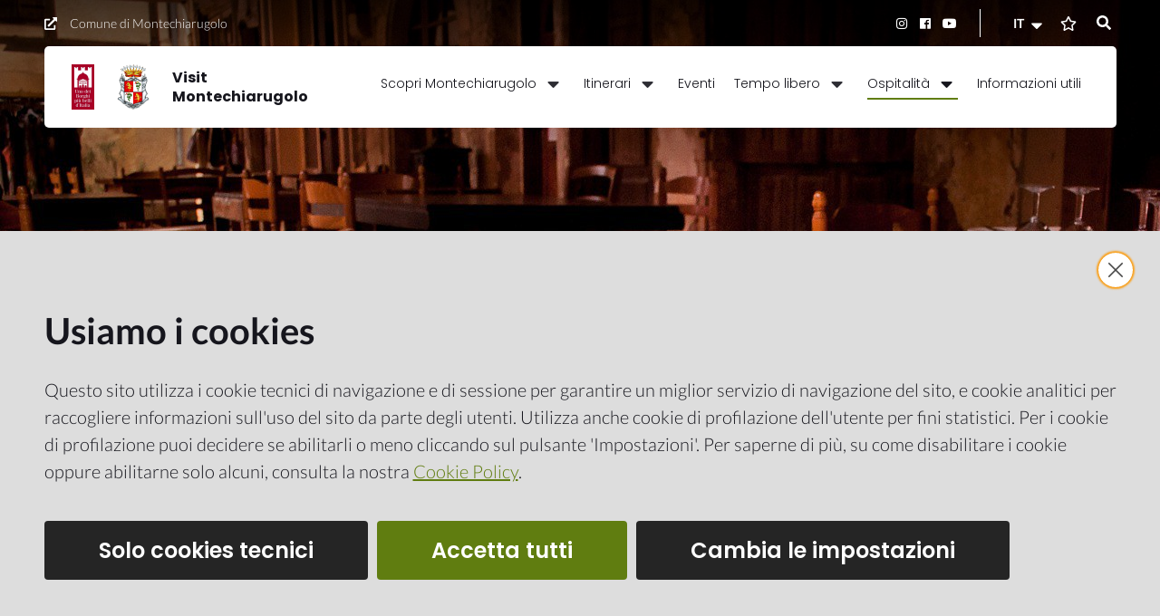

--- FILE ---
content_type: text/html; charset=utf-8
request_url: https://www.visitmontechiarugolo.it/it/ospitalita/cosa-mangiare/montechiarugolo
body_size: 54934
content:
<!doctype html>
              <html lang="it" data-reactroot=""><head><meta charSet="utf-8"/><title data-react-helmet="true">Montechiarugolo - Visit Montechiarugolo</title><meta data-react-helmet="true" name="description" content=""/><meta data-react-helmet="true" property="og:title" content="Montechiarugolo"/><meta data-react-helmet="true" property="og:url" content="https://www.visitmontechiarugolo.it/it/ospitalita/cosa-mangiare/montechiarugolo"/><meta data-react-helmet="true" property="og:image" content="https://www.visitmontechiarugolo.it/it/ospitalita/cosa-mangiare/montechiarugolo/@@images/a39fc661-0ac7-4415-ad8b-6f0ca5cf6bef.jpeg"/><meta data-react-helmet="true" property="og:image:width" content="1200"/><meta data-react-helmet="true" property="og:image:height" content="796"/><meta data-react-helmet="true" name="twitter:card" content="summary_large_image"/><meta data-react-helmet="true" name="msapplication-TileColor" content="#607d10"/><meta data-react-helmet="true" name="theme-color" content="#ffffff"/><link data-react-helmet="true" rel="icon" sizes="any" href="/static/media/favicon.5d6e5329.ico"/><link data-react-helmet="true" rel="icon" sizes="16x16" href="[data-uri]"/><link data-react-helmet="true" rel="icon" sizes="32x32" href="[data-uri]"/><link data-react-helmet="true" rel="apple-touch-icon" sizes="180x180" href="/static/media/apple-touch-icon.0a932119.png"/><link data-react-helmet="true" rel="mask-icon" color="#000" href="/static/media/safari-pinned-tab.e2e010c4.svg"/><link data-react-helmet="true" rel="apple-touch-icon" sizes="180x180" href="/apple-touch-icon.png"/><link data-react-helmet="true" rel="shortcut icon" href="/favicon.ico"/><link data-react-helmet="true" rel="mask-icon" href="/safari-pinned-tab.svg" color="#607d10"/><script>window.env = {"RAZZLE_LEGACY_TRAVERSE":"true","apiPath":"https:\u002F\u002Fwww.visitmontechiarugolo.it\u002Fapi","publicURL":"https:\u002F\u002Fwww.visitmontechiarugolo.it"};</script><link rel="icon" href="/favicon.ico" sizes="any"/><link rel="icon" href="/icon.svg" type="image/svg+xml"/><link rel="apple-touch-icon" sizes="180x180" href="/apple-touch-icon.png"/><link rel="manifest" href="/site.webmanifest"/><meta name="generator" content="Plone 6 - https://plone.org"/><meta name="viewport" content="width=device-width, initial-scale=1"/><meta name="apple-mobile-web-app-capable" content="yes"/><link data-chunk="client" rel="preload" as="style" href="/static/css/client.d3075dff.css"/><link data-chunk="client" rel="preload" as="script" href="/static/js/runtime~client.2f9a8233.js"/><link data-chunk="client" rel="preload" as="script" href="/static/js/client.e63caf62.js"/><link data-chunk="client" rel="stylesheet" href="/static/css/client.d3075dff.css"/></head><body class="view-viewview contenttype-document section-it section-ospitalita section-cosa-mangiare section-montechiarugolo is-anonymous public-ui view-component"><div role="navigation" aria-label="Toolbar" id="toolbar"></div><div id="main"><div class="skiplinks-wrapper" role="complementary" aria-label="skiplinks"><a class="skiplink" href="#cookies">Salta ai cookies</a><a class="skiplink" href="#view">Salta al contenuto</a><a class="skiplink" href="#navigation">Salta alla navigazione</a><a class="skiplink" href="#iv--footer">Salta al footer</a></div><div class="iv--header-wrapper" role="banner"><div class="iv--header-top"><div class="ui container"><div class="iv--header-top-wrapper"><div class="iv--header-top-left"><div class="iv--header-top-link"><a href="https://www.comune.montechiarugolo.pr.it/" class="iv--header-top-externallink" rel="noopener noreferrer" target="_blank"><svg aria-hidden="true" focusable="false" data-prefix="fas" data-icon="external-link-alt" class="svg-inline--fa fa-external-link-alt fa-w-16 icon" role="img" xmlns="http://www.w3.org/2000/svg" viewBox="0 0 512 512" prefix="fas"><path fill="currentColor" d="M432,320H400a16,16,0,0,0-16,16V448H64V128H208a16,16,0,0,0,16-16V80a16,16,0,0,0-16-16H48A48,48,0,0,0,0,112V464a48,48,0,0,0,48,48H400a48,48,0,0,0,48-48V336A16,16,0,0,0,432,320ZM488,0h-128c-21.37,0-32.05,25.91-17,41l35.73,35.73L135,320.37a24,24,0,0,0,0,34L157.67,377a24,24,0,0,0,34,0L435.28,133.32,471,169c15,15,41,4.5,41-17V24A24,24,0,0,0,488,0Z"></path></svg><span>Comune di Montechiarugolo</span></a></div></div><div class="iv--header-top-right"><div class="iv--header-tools"><div class="language-selector-wrapper"><div class="iv--language-selector"><div class="ui dropdown"><div tabindex="0" role="button" aria-haspopup="true" aria-expanded="false" aria-label="Change language"><span class="text">IT</span><svg aria-hidden="true" focusable="false" data-prefix="fas" data-icon="caret-down" class="svg-inline--fa fa-caret-down fa-w-10 icon" role="img" xmlns="http://www.w3.org/2000/svg" viewBox="0 0 320 512" prefix="fas"><path fill="currentColor" d="M31.3 192h257.3c17.8 0 26.7 21.5 14.1 34.1L174.1 354.8c-7.8 7.8-20.5 7.8-28.3 0L17.2 226.1C4.6 213.5 13.5 192 31.3 192z"></path></svg></div><div class="menu" role="menu"><a tabindex="-1" role="menuitem" aria-label="Vai a
                  Italiano" class="item selected" href="/it">Italiano</a><a tabindex="-1" role="menuitem" aria-label="Vai a
                  English" class="item" href="/en">English</a></div></div></div></div><div class="iv--header-whishlist"></div><div class="iv--header-search"><button class="iv--search-form-open" title="Cerca nel sito..."><svg aria-hidden="true" focusable="false" data-prefix="fas" data-icon="search" class="svg-inline--fa fa-search fa-w-16 " role="img" xmlns="http://www.w3.org/2000/svg" viewBox="0 0 512 512" prefix="fas"><path fill="currentColor" d="M505 442.7L405.3 343c-4.5-4.5-10.6-7-17-7H372c27.6-35.3 44-79.7 44-128C416 93.1 322.9 0 208 0S0 93.1 0 208s93.1 208 208 208c48.3 0 92.7-16.4 128-44v16.3c0 6.4 2.5 12.5 7 17l99.7 99.7c9.4 9.4 24.6 9.4 33.9 0l28.3-28.3c9.4-9.4 9.4-24.6.1-34zM208 336c-70.7 0-128-57.2-128-128 0-70.7 57.2-128 128-128 70.7 0 128 57.2 128 128 0 70.7-57.2 128-128 128z"></path></svg></button><div class="iv--search-form-wrapper"></div></div></div></div></div></div></div><div class="iv--header-main"><div class="ui container"><div class="iv--header-main-content"><div class="iv--logo-nav-wrapper"><div class="iv--logo"><a title="Visit Montechiarugolo" href="/"><img src="/static/media/logo-borghi.a09217f5.png" alt="Uno dei borghi più belli d&#x27;Italia" width="25" height="50"/> <img src="/static/media/logo.fd520b6b.png" alt="Stemma" srcSet="/static/media/logo.fd520b6b.png 1x,/static/media/logo2x.36a712c4.png 2x" height="50"/><div class="iv--brand-text">Visit Montechiarugolo</div></a></div><div class="iv--main-navigation"><div class="iv--menu-wrapper"><div class="hamburger-wrapper mobile tablet computer only"><button class="hamburger hamburger--collapse" aria-label="Apri menu" title="Apri menu" type="button"><span class="hamburger-box"><span class="hamburger-inner"></span></span></button></div><div class="iv--mobile-menu-header ui mobile tablet computer only"><div class="iv--logo"><a title="Visit Montechiarugolo" href="/"><img src="/static/media/logo-borghi.a09217f5.png" alt="Uno dei borghi più belli d&#x27;Italia" width="25" height="50"/> <img src="/static/media/logo.fd520b6b.png" alt="Stemma" srcSet="/static/media/logo.fd520b6b.png 1x,/static/media/logo2x.36a712c4.png 2x" height="50"/><div class="iv--brand-text">Visit Montechiarugolo</div></a></div></div><div id="navigation"><nav class="navigation navigation-dropdownmenu" role="navigation" aria-label="Main navigation"><div><div class="hamburger-wrapper mobile tablet only"><button class="hamburger hamburger--collapse" aria-label="Apri menu" title="Apri menu" type="button"><span class="hamburger-box"><span class="hamburger-inner"></span></span></button></div><div class="ui pointing secondary stackable computer large screen widescreen only menu"><button aria-expanded="false" aria-haspopup="true" class="ui button item dropdownmenu-item"><span>Scopri Montechiarugolo</span><i aria-hidden="true" class="dropdown large icon"></i></button><div class="dropdown-menu-wrapper" aria-hidden="true" tabindex="-1" role="menu"><div class="dropdown-menu-inner"><div class="ui segment"><div class="dropdownmenu-close-button-wrapper"><button title="Chiudi il menu" class="ui mini basic icon button dropdown-close-button"><i aria-hidden="true" class="times icon"></i></button></div><div class="ui container grid"><div class="four wide column"><h2><span>Scopri Montechiarugolo</span></h2><ul><li><a href="/it/scopri-montechiarugolo/il-territorio"><span>Il territorio</span></a></li><li><a href="/it/scopri-montechiarugolo/i-luoghi-della-storia"><span>I luoghi della storia</span></a></li><li><a href="/it/scopri-montechiarugolo/i-protagonisti"><span>I protagonisti</span></a></li><li><a href="/it/scopri-montechiarugolo/prodotti-eccellenza"><span>I prodotti d&#x27;eccellenza</span></a></li><li><a href="/it/scopri-montechiarugolo/comitato_gemellaggi"><span>Comitato per i Gemellaggi</span></a></li></ul></div></div><div class="ui container dropdownmenu-footer"><a href="/it/scopri-montechiarugolo"><span>Vai a scoprire Montechiarugolo</span><i aria-hidden="true" class="arrow right icon"></i></a></div></div></div></div><button aria-expanded="false" aria-haspopup="true" class="ui button item dropdownmenu-item"><span>Itinerari</span><i aria-hidden="true" class="dropdown large icon"></i></button><div class="dropdown-menu-wrapper" aria-hidden="true" tabindex="-1" role="menu"><div class="dropdown-menu-inner"><div class="ui segment"><div class="dropdownmenu-close-button-wrapper"><button title="Chiudi il menu" class="ui mini basic icon button dropdown-close-button"><i aria-hidden="true" class="times icon"></i></button></div><div class="ui container grid"><div class="four wide column"><h2><span>Itinerari</span></h2><ul><li><a href="/it/itinerari/nel-borgo"><span>Nel borgo</span></a></li><li><a href="/it/itinerari/nel-territorio"><span>Nel territorio</span></a></li></ul></div></div><div class="ui container dropdownmenu-footer"><a href="/it/itinerari"><span>Scopri tutti gli itinerari</span><i aria-hidden="true" class="arrow right icon"></i></a></div></div></div></div><a class="item" href="/it/eventi"><span>Eventi</span></a><button aria-expanded="false" aria-haspopup="true" class="ui button item dropdownmenu-item"><span>Tempo libero</span><i aria-hidden="true" class="dropdown large icon"></i></button><div class="dropdown-menu-wrapper" aria-hidden="true" tabindex="-1" role="menu"><div class="dropdown-menu-inner"><div class="ui segment"><div class="dropdownmenu-close-button-wrapper"><button title="Chiudi il menu" class="ui mini basic icon button dropdown-close-button"><i aria-hidden="true" class="times icon"></i></button></div><div class="ui container grid"><div class="four wide column"><h2><span>Tempo libero</span></h2><ul><li><a href="/it/tempo-libero/terme-di-monticelli"><span>Le Terme di Monticelli</span></a></li><li><a href="/it/tempo-libero/shopping"><span>Shopping</span></a></li><li><a href="/it/tempo-libero/parchi-e-riserve-naturali"><span>Parchi e riserve naturali</span></a></li><li><a href="/it/tempo-libero/x-scape-experience-on-the-road"><span>X-scape experience on the road</span></a></li><li><a href="/it/tempo-libero/arte-e-cultura"><span>Arte e cultura</span></a></li></ul></div></div><div class="ui container dropdownmenu-footer"><a href="/it/tempo-libero"><span>Scopri cosa puoi fare</span><i aria-hidden="true" class="arrow right icon"></i></a></div></div></div></div><button aria-expanded="false" aria-haspopup="true" class="ui button item dropdownmenu-item active"><span>Ospitalità</span><i aria-hidden="true" class="dropdown large icon"></i></button><div class="dropdown-menu-wrapper" aria-hidden="true" tabindex="-1" role="menu"><div class="dropdown-menu-inner"><div class="ui segment"><div class="dropdownmenu-close-button-wrapper"><button title="Chiudi il menu" class="ui mini basic icon button dropdown-close-button"><i aria-hidden="true" class="times icon"></i></button></div><div class="ui container grid"><div class="four wide column"><h2><span>Ospitalità</span></h2><ul><li><a aria-current="page" class="active" href="/it/ospitalita/cosa-mangiare"><span>Dove mangiare</span></a></li><li><a href="/it/ospitalita/dove-dormire"><span>Dove dormire</span></a></li></ul></div></div><div class="ui container dropdownmenu-footer"><a aria-current="page" class="active" href="/it/ospitalita"><span>Vai a Ospitalità</span><i aria-hidden="true" class="arrow right icon"></i></a></div></div></div></div><a class="item" href="/it/informazioni-utili"><span>Informazioni utili</span></a></div></div></nav></div><div class="iv--mobile-menu-footer ui mobile tablet computer only"><div class="iv--header-top-link"><a href="https://www.comune.montechiarugolo.pr.it/" class="iv--header-top-externallink" rel="noopener noreferrer" target="_blank"><svg aria-hidden="true" focusable="false" data-prefix="fas" data-icon="external-link-alt" class="svg-inline--fa fa-external-link-alt fa-w-16 icon" role="img" xmlns="http://www.w3.org/2000/svg" viewBox="0 0 512 512" prefix="fas"><path fill="currentColor" d="M432,320H400a16,16,0,0,0-16,16V448H64V128H208a16,16,0,0,0,16-16V80a16,16,0,0,0-16-16H48A48,48,0,0,0,0,112V464a48,48,0,0,0,48,48H400a48,48,0,0,0,48-48V336A16,16,0,0,0,432,320ZM488,0h-128c-21.37,0-32.05,25.91-17,41l35.73,35.73L135,320.37a24,24,0,0,0,0,34L157.67,377a24,24,0,0,0,34,0L435.28,133.32,471,169c15,15,41,4.5,41-17V24A24,24,0,0,0,488,0Z"></path></svg><span>Comune di Montechiarugolo</span></a></div></div></div><div class="hamburger-wrapper mobile tablet computer only"><button class="hamburger hamburger--collapse" aria-label="Apri menu" title="Apri menu" type="button"><span class="hamburger-box"><span class="hamburger-inner"></span></span></button></div></div></div></div></div></div></div><div class="leadimage  size-default"><img src="/it/ospitalita/cosa-mangiare/montechiarugolo/@@images/44235c02-0349-4efc-a3a4-eca0bfefc1ef.jpeg" alt="Montechiarugolo" loading="lazy"/><div class="leadimage-more"></div></div><div role="navigation" aria-label="Briciole di pane" class="ui secondary vertical segment breadcrumbs"><div class="ui container"><div class="ui breadcrumb"><a class="section" title="Home" href="/it"><svg xmlns="http://www.w3.org/2000/svg" viewBox="0 0 36 36" style="height:18px;width:auto;fill:currentColor" class="icon"><g fill-rule="evenodd"><path d="M18 4.826 4.476 13.148 5.524 14.851 18 7.174 30.476 14.851 31.524 13.148zM25 27 21 27 21 19 15 19 15 27 11 27 11 15 9 15 9 29 17 29 17 21 19 21 19 29 27 29 27 15 25 15z"/></g></svg></a><div class="divider">/</div><a class="section" href="/it/ospitalita">Ospitalità</a><div class="divider">/</div><a class="section" href="/it/ospitalita/cosa-mangiare">Dove mangiare</a><div class="divider">/</div><div class="active section">Montechiarugolo</div></div></div></div><div class="ui basic segment content-area"><main><div id="view"><div id="page-document" class="ui container"><div class="page-header"><h1 class="documentFirstHeading">Montechiarugolo</h1><div class="page-actions"><div class="page-share"><div class="ui inline dropdown"><div tabindex="0" role="button" aria-haspopup="true" aria-expanded="false" aria-label="Condividi questa pagina"><svg aria-hidden="true" focusable="false" data-prefix="fas" data-icon="share-alt" class="svg-inline--fa fa-share-alt fa-w-14 icon" role="img" xmlns="http://www.w3.org/2000/svg" viewBox="0 0 448 512" prefix="fas"><path fill="currentColor" d="M352 320c-22.608 0-43.387 7.819-59.79 20.895l-102.486-64.054a96.551 96.551 0 0 0 0-41.683l102.486-64.054C308.613 184.181 329.392 192 352 192c53.019 0 96-42.981 96-96S405.019 0 352 0s-96 42.981-96 96c0 7.158.79 14.13 2.276 20.841L155.79 180.895C139.387 167.819 118.608 160 96 160c-53.019 0-96 42.981-96 96s42.981 96 96 96c22.608 0 43.387-7.819 59.79-20.895l102.486 64.054A96.301 96.301 0 0 0 256 416c0 53.019 42.981 96 96 96s96-42.981 96-96-42.981-96-96-96z"></path></svg></div><div class="menu" role="menu"><a tabindex="-1" role="menuitem" class="item" href="https://www.facebook.com/sharer/sharer.php?u=https://www.visitmontechiarugolo.it/it/ospitalita/cosa-mangiare/montechiarugolo" target="_blank" rel="noopener noreferrer" title="Condividi su Facebook"><svg aria-hidden="true" focusable="false" data-prefix="fab" data-icon="facebook-f" class="svg-inline--fa fa-facebook-f fa-w-10 icon" role="img" xmlns="http://www.w3.org/2000/svg" viewBox="0 0 320 512" prefix="fab"><path fill="currentColor" d="M279.14 288l14.22-92.66h-88.91v-60.13c0-25.35 12.42-50.06 52.24-50.06h40.42V6.26S260.43 0 225.36 0c-73.22 0-121.08 44.38-121.08 124.72v70.62H22.89V288h81.39v224h100.17V288z"></path></svg>Facebook</a><a tabindex="-1" role="menuitem" class="item" href="https://twitter.com/intent/tweet?url=https://www.visitmontechiarugolo.it/it/ospitalita/cosa-mangiare/montechiarugolo" target="_blank" rel="noopener noreferrer" title="Condividi su Twitter"><svg aria-hidden="true" focusable="false" data-prefix="fab" data-icon="twitter" class="svg-inline--fa fa-twitter fa-w-16 icon" role="img" xmlns="http://www.w3.org/2000/svg" viewBox="0 0 512 512" prefix="fab"><path fill="currentColor" d="M459.37 151.716c.325 4.548.325 9.097.325 13.645 0 138.72-105.583 298.558-298.558 298.558-59.452 0-114.68-17.219-161.137-47.106 8.447.974 16.568 1.299 25.34 1.299 49.055 0 94.213-16.568 130.274-44.832-46.132-.975-84.792-31.188-98.112-72.772 6.498.974 12.995 1.624 19.818 1.624 9.421 0 18.843-1.3 27.614-3.573-48.081-9.747-84.143-51.98-84.143-102.985v-1.299c13.969 7.797 30.214 12.67 47.431 13.319-28.264-18.843-46.781-51.005-46.781-87.391 0-19.492 5.197-37.36 14.294-52.954 51.655 63.675 129.3 105.258 216.365 109.807-1.624-7.797-2.599-15.918-2.599-24.04 0-57.828 46.782-104.934 104.934-104.934 30.213 0 57.502 12.67 76.67 33.137 23.715-4.548 46.456-13.32 66.599-25.34-7.798 24.366-24.366 44.833-46.132 57.827 21.117-2.273 41.584-8.122 60.426-16.243-14.292 20.791-32.161 39.308-52.628 54.253z"></path></svg>Twitter</a><a tabindex="-1" role="menuitem" class="item" href="https://www.linkedin.com/shareArticle?mini=true&amp;url=https://www.visitmontechiarugolo.it/it/ospitalita/cosa-mangiare/montechiarugolo&amp;title=https://www.visitmontechiarugolo.it/it/ospitalita/cosa-mangiare/montechiarugolo" target="_blank" rel="noopener noreferrer" title="Condividi su LinkedIn"><svg aria-hidden="true" focusable="false" data-prefix="fab" data-icon="linkedin" class="svg-inline--fa fa-linkedin fa-w-14 icon" role="img" xmlns="http://www.w3.org/2000/svg" viewBox="0 0 448 512" prefix="fab"><path fill="currentColor" d="M416 32H31.9C14.3 32 0 46.5 0 64.3v383.4C0 465.5 14.3 480 31.9 480H416c17.6 0 32-14.5 32-32.3V64.3c0-17.8-14.4-32.3-32-32.3zM135.4 416H69V202.2h66.5V416zm-33.2-243c-21.3 0-38.5-17.3-38.5-38.5S80.9 96 102.2 96c21.2 0 38.5 17.3 38.5 38.5 0 21.3-17.2 38.5-38.5 38.5zm282.1 243h-66.4V312c0-24.8-.5-56.7-34.5-56.7-34.6 0-39.9 27-39.9 54.9V416h-66.4V202.2h63.7v29.2h.9c8.9-16.8 30.6-34.5 62.9-34.5 67.2 0 79.7 44.3 79.7 101.9V416z"></path></svg>LinkedIn</a><a tabindex="-1" role="menuitem" class="item" href="https://api.whatsapp.com/send?phone=&amp;text=https://www.visitmontechiarugolo.it/it/ospitalita/cosa-mangiare/montechiarugolo" target="_blank" rel="noopener noreferrer" title="Condividi su Whatsapp"><svg aria-hidden="true" focusable="false" data-prefix="fab" data-icon="whatsapp" class="svg-inline--fa fa-whatsapp fa-w-14 icon" role="img" xmlns="http://www.w3.org/2000/svg" viewBox="0 0 448 512" prefix="fab"><path fill="currentColor" d="M380.9 97.1C339 55.1 283.2 32 223.9 32c-122.4 0-222 99.6-222 222 0 39.1 10.2 77.3 29.6 111L0 480l117.7-30.9c32.4 17.7 68.9 27 106.1 27h.1c122.3 0 224.1-99.6 224.1-222 0-59.3-25.2-115-67.1-157zm-157 341.6c-33.2 0-65.7-8.9-94-25.7l-6.7-4-69.8 18.3L72 359.2l-4.4-7c-18.5-29.4-28.2-63.3-28.2-98.2 0-101.7 82.8-184.5 184.6-184.5 49.3 0 95.6 19.2 130.4 54.1 34.8 34.9 56.2 81.2 56.1 130.5 0 101.8-84.9 184.6-186.6 184.6zm101.2-138.2c-5.5-2.8-32.8-16.2-37.9-18-5.1-1.9-8.8-2.8-12.5 2.8-3.7 5.6-14.3 18-17.6 21.8-3.2 3.7-6.5 4.2-12 1.4-32.6-16.3-54-29.1-75.5-66-5.7-9.8 5.7-9.1 16.3-30.3 1.8-3.7.9-6.9-.5-9.7-1.4-2.8-12.5-30.1-17.1-41.2-4.5-10.8-9.1-9.3-12.5-9.5-3.2-.2-6.9-.2-10.6-.2-3.7 0-9.7 1.4-14.8 6.9-5.1 5.6-19.4 19-19.4 46.3 0 27.3 19.9 53.7 22.6 57.4 2.8 3.7 39.1 59.7 94.8 83.8 35.2 15.2 49 16.5 66.6 13.9 10.7-1.6 32.8-13.4 37.4-26.4 4.6-13 4.6-24.1 3.2-26.4-1.3-2.5-5-3.9-10.5-6.6z"></path></svg>Whatsapp</a><a tabindex="-1" role="menuitem" class="item" href="https://t.me/share/url?url=https://www.visitmontechiarugolo.it/it/ospitalita/cosa-mangiare/montechiarugolo&amp;text=Montechiarugolo" target="_blank" rel="noopener noreferrer" title="Condividi su Telegram"><svg aria-hidden="true" focusable="false" data-prefix="fab" data-icon="telegram" class="svg-inline--fa fa-telegram fa-w-16 icon" role="img" xmlns="http://www.w3.org/2000/svg" viewBox="0 0 496 512" prefix="fab"><path fill="currentColor" d="M248 8C111 8 0 119 0 256s111 248 248 248 248-111 248-248S385 8 248 8zm121.8 169.9l-40.7 191.8c-3 13.6-11.1 16.9-22.4 10.5l-62-45.7-29.9 28.8c-3.3 3.3-6.1 6.1-12.5 6.1l4.4-63.1 114.9-103.8c5-4.4-1.1-6.9-7.7-2.5l-142 89.4-61.2-19.1c-13.3-4.2-13.6-13.3 2.8-19.7l239.1-92.2c11.1-4 20.8 2.7 17.2 19.5z"></path></svg>Telegram</a></div></div></div></div><p class="documentDescription"></p></div><div class="block listing link-card"></div><br/><article id="metadata" class="bottom-metadata"><span>Ultimo aggiornamento<!-- -->:</span> <!-- -->15-03-2022 08:03</article></div></div></main></div><div id="iv--footer" role="contentinfo" aria-label="Informazioni del sito"><div class="iv--footer-main" id="footer"><div class="ui container"><div class="iv--logo"><a href="/"><img src="/static/media/logo.fd520b6b.png" alt="Stemma"/><div class="iv--brand-text">Visit Montechiarugolo</div></a></div><div class="ui stackable top aligned grid"><div class="four wide column iv--footer-column iv--footer-column-menu"><div class="iv--footer-menu"><div role="list" class="ui inverted list"><div role="listitem" class="item"><a href="/it/scopri-montechiarugolo">Scopri Montechiarugolo</a></div><div role="listitem" class="item"><a href="/it/itinerari">Itinerari</a></div><div role="listitem" class="item"><a href="/it/eventi">Eventi</a></div><div role="listitem" class="item"><a href="/it/tempo-libero">Tempo libero</a></div><div role="listitem" class="item"><a href="/it/ospitalita">Ospitalità</a></div><div role="listitem" class="item"><a href="/it/informazioni-utili">Informazioni utili</a></div></div></div></div><div class="four wide column iv--footer-column"><div><h3 id="6m3e6">UIT - Ufficio Informazioni Turistiche</h3><p><br/></p><p>Piazza Rivasi, 3 -  43022 Montechiarugolo (PR </p><p><br/></p><p><a href="tel:0521 687711" rel="noopener noreferrer">0521 687711</a></p><p><br/></p><p><a href="mailto:turismo@comune.montechiarugolo.pr.it" rel="noopener noreferrer">turismo@comune.montechiarugolo.pr.it</a></p></div></div><div class="four wide column iv--footer-column"><div><h3 id="1tgiq">Ufficio Promozione Turistica</h3><p><br/></p><p>Piazza Rivasi, 3 - 43022 Montechiarugolo (PR)</p><p><br/></p><p>Centralino: <a href="tel:0521 687711" rel="noopener noreferrer">0521 687711</a></p><p>Fax: 0521 686633</p><p><br/></p><p><a href="mailto:urp@comunemontechiarugolo.pr.it" rel="noopener noreferrer">urp@comunemontechiarugolo.pr.it</a></p></div></div></div></div></div><div class="iv--footer-small"><div class="ui container"><div class="iv--footer-social"></div><nav class="subfooter" role="navigation" aria-label="Link aggiuntivi"><div class="ui pointing secondary stackable menu"><a class="item false" href="/it/sitemap"><span class="">Mappa del sito</span></a><a class="item false" href="/it/privacy-policy"><span class="">Privacy e cookie policy</span></a><a href="https://www.redturtle.it" target="_blank" rel="noopener noreferrer" class="external item false"><span class="">Credits</span></a><button class="item" title="Impostazione cookie">Impostazione cookie</button></div></nav></div></div></div><div class="Toastify"></div><button class="gdpr-privacy-show-banner" title="Mostra impostazioni cookies"><img src="/static/media/user-lock-solid.6f1c7bdf.svg" alt="Mostra impostazioni cookies"/></button><style type="text/css">svg:not(:root).svg-inline--fa {
  overflow: visible;
}

.svg-inline--fa {
  display: inline-block;
  font-size: inherit;
  height: 1em;
  overflow: visible;
  vertical-align: -0.125em;
}
.svg-inline--fa.fa-lg {
  vertical-align: -0.225em;
}
.svg-inline--fa.fa-w-1 {
  width: 0.0625em;
}
.svg-inline--fa.fa-w-2 {
  width: 0.125em;
}
.svg-inline--fa.fa-w-3 {
  width: 0.1875em;
}
.svg-inline--fa.fa-w-4 {
  width: 0.25em;
}
.svg-inline--fa.fa-w-5 {
  width: 0.3125em;
}
.svg-inline--fa.fa-w-6 {
  width: 0.375em;
}
.svg-inline--fa.fa-w-7 {
  width: 0.4375em;
}
.svg-inline--fa.fa-w-8 {
  width: 0.5em;
}
.svg-inline--fa.fa-w-9 {
  width: 0.5625em;
}
.svg-inline--fa.fa-w-10 {
  width: 0.625em;
}
.svg-inline--fa.fa-w-11 {
  width: 0.6875em;
}
.svg-inline--fa.fa-w-12 {
  width: 0.75em;
}
.svg-inline--fa.fa-w-13 {
  width: 0.8125em;
}
.svg-inline--fa.fa-w-14 {
  width: 0.875em;
}
.svg-inline--fa.fa-w-15 {
  width: 0.9375em;
}
.svg-inline--fa.fa-w-16 {
  width: 1em;
}
.svg-inline--fa.fa-w-17 {
  width: 1.0625em;
}
.svg-inline--fa.fa-w-18 {
  width: 1.125em;
}
.svg-inline--fa.fa-w-19 {
  width: 1.1875em;
}
.svg-inline--fa.fa-w-20 {
  width: 1.25em;
}
.svg-inline--fa.fa-pull-left {
  margin-right: 0.3em;
  width: auto;
}
.svg-inline--fa.fa-pull-right {
  margin-left: 0.3em;
  width: auto;
}
.svg-inline--fa.fa-border {
  height: 1.5em;
}
.svg-inline--fa.fa-li {
  width: 2em;
}
.svg-inline--fa.fa-fw {
  width: 1.25em;
}

.fa-layers svg.svg-inline--fa {
  bottom: 0;
  left: 0;
  margin: auto;
  position: absolute;
  right: 0;
  top: 0;
}

.fa-layers {
  display: inline-block;
  height: 1em;
  position: relative;
  text-align: center;
  vertical-align: -0.125em;
  width: 1em;
}
.fa-layers svg.svg-inline--fa {
  -webkit-transform-origin: center center;
          transform-origin: center center;
}

.fa-layers-counter, .fa-layers-text {
  display: inline-block;
  position: absolute;
  text-align: center;
}

.fa-layers-text {
  left: 50%;
  top: 50%;
  -webkit-transform: translate(-50%, -50%);
          transform: translate(-50%, -50%);
  -webkit-transform-origin: center center;
          transform-origin: center center;
}

.fa-layers-counter {
  background-color: #ff253a;
  border-radius: 1em;
  -webkit-box-sizing: border-box;
          box-sizing: border-box;
  color: #fff;
  height: 1.5em;
  line-height: 1;
  max-width: 5em;
  min-width: 1.5em;
  overflow: hidden;
  padding: 0.25em;
  right: 0;
  text-overflow: ellipsis;
  top: 0;
  -webkit-transform: scale(0.25);
          transform: scale(0.25);
  -webkit-transform-origin: top right;
          transform-origin: top right;
}

.fa-layers-bottom-right {
  bottom: 0;
  right: 0;
  top: auto;
  -webkit-transform: scale(0.25);
          transform: scale(0.25);
  -webkit-transform-origin: bottom right;
          transform-origin: bottom right;
}

.fa-layers-bottom-left {
  bottom: 0;
  left: 0;
  right: auto;
  top: auto;
  -webkit-transform: scale(0.25);
          transform: scale(0.25);
  -webkit-transform-origin: bottom left;
          transform-origin: bottom left;
}

.fa-layers-top-right {
  right: 0;
  top: 0;
  -webkit-transform: scale(0.25);
          transform: scale(0.25);
  -webkit-transform-origin: top right;
          transform-origin: top right;
}

.fa-layers-top-left {
  left: 0;
  right: auto;
  top: 0;
  -webkit-transform: scale(0.25);
          transform: scale(0.25);
  -webkit-transform-origin: top left;
          transform-origin: top left;
}

.fa-lg {
  font-size: 1.3333333333em;
  line-height: 0.75em;
  vertical-align: -0.0667em;
}

.fa-xs {
  font-size: 0.75em;
}

.fa-sm {
  font-size: 0.875em;
}

.fa-1x {
  font-size: 1em;
}

.fa-2x {
  font-size: 2em;
}

.fa-3x {
  font-size: 3em;
}

.fa-4x {
  font-size: 4em;
}

.fa-5x {
  font-size: 5em;
}

.fa-6x {
  font-size: 6em;
}

.fa-7x {
  font-size: 7em;
}

.fa-8x {
  font-size: 8em;
}

.fa-9x {
  font-size: 9em;
}

.fa-10x {
  font-size: 10em;
}

.fa-fw {
  text-align: center;
  width: 1.25em;
}

.fa-ul {
  list-style-type: none;
  margin-left: 2.5em;
  padding-left: 0;
}
.fa-ul &gt; li {
  position: relative;
}

.fa-li {
  left: -2em;
  position: absolute;
  text-align: center;
  width: 2em;
  line-height: inherit;
}

.fa-border {
  border: solid 0.08em #eee;
  border-radius: 0.1em;
  padding: 0.2em 0.25em 0.15em;
}

.fa-pull-left {
  float: left;
}

.fa-pull-right {
  float: right;
}

.fa.fa-pull-left,
.fas.fa-pull-left,
.far.fa-pull-left,
.fal.fa-pull-left,
.fab.fa-pull-left {
  margin-right: 0.3em;
}
.fa.fa-pull-right,
.fas.fa-pull-right,
.far.fa-pull-right,
.fal.fa-pull-right,
.fab.fa-pull-right {
  margin-left: 0.3em;
}

.fa-spin {
  -webkit-animation: fa-spin 2s infinite linear;
          animation: fa-spin 2s infinite linear;
}

.fa-pulse {
  -webkit-animation: fa-spin 1s infinite steps(8);
          animation: fa-spin 1s infinite steps(8);
}

@-webkit-keyframes fa-spin {
  0% {
    -webkit-transform: rotate(0deg);
            transform: rotate(0deg);
  }
  100% {
    -webkit-transform: rotate(360deg);
            transform: rotate(360deg);
  }
}

@keyframes fa-spin {
  0% {
    -webkit-transform: rotate(0deg);
            transform: rotate(0deg);
  }
  100% {
    -webkit-transform: rotate(360deg);
            transform: rotate(360deg);
  }
}
.fa-rotate-90 {
  -ms-filter: &quot;progid:DXImageTransform.Microsoft.BasicImage(rotation=1)&quot;;
  -webkit-transform: rotate(90deg);
          transform: rotate(90deg);
}

.fa-rotate-180 {
  -ms-filter: &quot;progid:DXImageTransform.Microsoft.BasicImage(rotation=2)&quot;;
  -webkit-transform: rotate(180deg);
          transform: rotate(180deg);
}

.fa-rotate-270 {
  -ms-filter: &quot;progid:DXImageTransform.Microsoft.BasicImage(rotation=3)&quot;;
  -webkit-transform: rotate(270deg);
          transform: rotate(270deg);
}

.fa-flip-horizontal {
  -ms-filter: &quot;progid:DXImageTransform.Microsoft.BasicImage(rotation=0, mirror=1)&quot;;
  -webkit-transform: scale(-1, 1);
          transform: scale(-1, 1);
}

.fa-flip-vertical {
  -ms-filter: &quot;progid:DXImageTransform.Microsoft.BasicImage(rotation=2, mirror=1)&quot;;
  -webkit-transform: scale(1, -1);
          transform: scale(1, -1);
}

.fa-flip-both, .fa-flip-horizontal.fa-flip-vertical {
  -ms-filter: &quot;progid:DXImageTransform.Microsoft.BasicImage(rotation=2, mirror=1)&quot;;
  -webkit-transform: scale(-1, -1);
          transform: scale(-1, -1);
}

:root .fa-rotate-90,
:root .fa-rotate-180,
:root .fa-rotate-270,
:root .fa-flip-horizontal,
:root .fa-flip-vertical,
:root .fa-flip-both {
  -webkit-filter: none;
          filter: none;
}

.fa-stack {
  display: inline-block;
  height: 2em;
  position: relative;
  width: 2.5em;
}

.fa-stack-1x,
.fa-stack-2x {
  bottom: 0;
  left: 0;
  margin: auto;
  position: absolute;
  right: 0;
  top: 0;
}

.svg-inline--fa.fa-stack-1x {
  height: 1em;
  width: 1.25em;
}
.svg-inline--fa.fa-stack-2x {
  height: 2em;
  width: 2.5em;
}

.fa-inverse {
  color: #fff;
}

.sr-only {
  border: 0;
  clip: rect(0, 0, 0, 0);
  height: 1px;
  margin: -1px;
  overflow: hidden;
  padding: 0;
  position: absolute;
  width: 1px;
}

.sr-only-focusable:active, .sr-only-focusable:focus {
  clip: auto;
  height: auto;
  margin: 0;
  overflow: visible;
  position: static;
  width: auto;
}

.svg-inline--fa .fa-primary {
  fill: var(--fa-primary-color, currentColor);
  opacity: 1;
  opacity: var(--fa-primary-opacity, 1);
}

.svg-inline--fa .fa-secondary {
  fill: var(--fa-secondary-color, currentColor);
  opacity: 0.4;
  opacity: var(--fa-secondary-opacity, 0.4);
}

.svg-inline--fa.fa-swap-opacity .fa-primary {
  opacity: 0.4;
  opacity: var(--fa-secondary-opacity, 0.4);
}

.svg-inline--fa.fa-swap-opacity .fa-secondary {
  opacity: 1;
  opacity: var(--fa-primary-opacity, 1);
}

.svg-inline--fa mask .fa-primary,
.svg-inline--fa mask .fa-secondary {
  fill: black;
}

.fad.fa-inverse {
  color: #fff;
}</style></div><div id="sidebar"></div><script charSet="UTF-8">window.__data={"router":{"location":{"pathname":"\u002Fit\u002Fospitalita\u002Fcosa-mangiare\u002Fmontechiarugolo","search":"","hash":"","state":undefined,"key":"fw3uly","query":{}},"action":"POP"},"intl":{"defaultLocale":"en","locale":"it","messages":{"\u003Cp\u003EAdd some HTML here\u003C\u002Fp\u003E":"\u003Cp\u003EAggiungi dell'HTML qui\u003C\u002Fp\u003E","Account Registration Completed":"Registrazione account completata","Account activation completed":"Attivazione account completata","Action":"Azione","Action changed":"L'azione è stata modificata","Action: ":"Azione: ","Actions":"Azioni","Activate and deactivate":"Attiva e disattiva","Active":"Attiva","Active content rules in this Page":"Regole di contenuto attive in questa Pagina","Add":"Aggiungi","Add (object list)":"Aggiungi","Add Addons":"Aggiungi Add-ons","Add Content":"Aggiungi un contenuto","Add Content Rule":"Aggiungi una regola di contenuto","Add Rule":"Aggiungi una regola","Add Translation…":"Aggiungi traduzione…","Add User":"Aggiungi un utente","Add a description…":"Aggiungi una descrizione…","Add a new alternative url":"Aggiungi un nuovo url alternativo","Add action":"Aggiungi un'azione","Add block":"Aggiungi blocco","Add block in position {index}":"Aggiungi un blocco alla posizione {index}","Add block…":"Aggiungi un blocco…","Add condition":"Aggiungi una condizione","Add content rule":"Aggiungi una regola di contenuto","Add criteria":"Aggiungi un criterio","Add date":"Aggiungi una data","Add element to container":"Aggiungi un elemento al container","Add field":"Aggiungi campo","Add fieldset":"Aggiungi un nuovo insieme di campi","Add group":"Aggiungi un gruppo","Add new content type":"Aggiungi un nuovo tipo di contenuto","Add new group":"Aggiungi un nuovo gruppo","Add new user":"Aggiungi nuovo utente","Add to Groups":"Aggiungi ai gruppi","Add users to group":"Aggiungi gli utenti al gruppo","Add vocabulary term":"Aggiungi termine","Add {type}":"Aggiungi {type}","Add-Ons":"Add-On","Add-on Configuration":"Configurazione Add-on","Add-ons":"Add-On","Add-ons Settings":"Impostazioni Add-ons","Added":"Aggiunta","Additional date":"Data aggiuntiva","Addon could not be installed":"Non è stato possibile installare l'addon","Addon could not be uninstalled":"Non è stato possibile disinstallare l'addon","Addon could not be upgraded":"Non è stato possibile aggiornare l'addon","Addon installed succesfuly":"L'addon è stato installato correttamente","Addon uninstalled succesfuly":"L'addon è stato disinstallato correttamente","Addon upgraded succesfuly":"L'addon è stato aggiornato correttamente","Advanced facet?":"Filtri avanzati?","Advanced facets are initially hidden and displayed on demand":"I filtri avanzati sono inizialmente nascosti e vengono visualizzati su richiesta ","Album view":"Vista album","Alias":"Alias","Alias has been added":"L'alias è stato aggiunto","Alignment":"Allineamento","All":"Tutti","All content":"Tutti i contenuti","All existing alternative urls for this site":"Tutti gli url alternativi per questo sito","Alphabetically":"Alfabetico","Alt text":"Testo alternativo","Alt text hint":"Lascia vuoto se l'immagine è decorativa.","Alt text hint link text":"Descrivi lo scopo dell'immagine.","Alternative url path (Required)":"Percorso url alternativo (Obbligatorio)","Alternative url path must start with a slash.":"Il percorso url alternativo comincia con uno slash ","Alternative url path → target url path (date and time of creation, manually created yes\u002Fno)":"Percorso url alternativo → percorso url di destinazione (data e ora di creazione, creata manualmente sì\u002Fno)","Applied to subfolders":"Applicato alle sottocartelle","Applies to subfolders?":"Applicare alle sottocartelle?","Apply to subfolders":"Applica a sottocartelle","Apply working copy":"Applica la copia di lavoro","Are you sure you want to delete this field?":"Sicuro di voler eliminare questo campo?","Are you sure you want to delete this fieldset including all fields?":"Sicuro di voler eliminare questo insieme di campi compresi tutti i campi contenuti?","Ascending":"Crescente","Assignments":"Assegnazione","Available":"Disponibile","Available content rules:":"Regole di contenuto disponibili:","Back":"Indietro","Base":"Base","Base search query":"Ricerca iniziale","Block":"Blocco","Both email address and password are case sensitive, check that caps lock is not enabled.":"E-mail e password distinguono entrambi le maiuscole dalle minuscole, verifica di non avere il Blocco maiuscole attivato.","Breadcrumbs":"Briciole di pane","Broken relations":"Relazioni corrotte","Browse":"Sfoglia","Browse the site, drop an image, or type an URL":"Sfoglia i contenuti, rilascia un'immagine o digita un URL","By default, permissions from the container of this item are inherited. If you disable this, only the explicitly defined sharing permissions will be valid. In the overview, the symbol {inherited} indicates an inherited value. Similarly, the symbol {global} indicates a global role, which is managed by the site administrator.":"Di norma, i permessi di questo elemento vengono ereditati dal contenitore. Se disabiliti questa opzione, verranno considerati solo i permessi di condivisione definiti esplicitamente. Nel sommario, il simbolo {inherited} indica una impostazione ereditata. Analogamente, il simbolo {global} indica un ruolo globale, che è gestito dall'amministratore del sito","By deleting this item, you will break links that exist in the items listed below. If this is indeed what you want to do, we recommend that remove these references first.":"Cancellando questo elemento, si romperanno i link dell'elemento elencato sotto. Se è quello che vuoi, è consigliabile rimuovere prima questi riferimenti.","Cache Name":"Nome della cache","Can not edit Layout for \u003Cstrong\u003E{type}\u003C\u002Fstrong\u003E content-type as it doesn't have support for \u003Cstrong\u003EVolto Blocks\u003C\u002Fstrong\u003E enabled":"Non è possibile modificare il Layout per il tipo \u003Cstrong\u003E{type}\u003C\u002Fstrong\u003E poichè non ha abilitato il supporto per i \u003Cstrong\u003Eblocchi\u003C\u002Fstrong\u003E","Can not edit Layout for \u003Cstrong\u003E{type}\u003C\u002Fstrong\u003E content-type as the \u003Cstrong\u003EBlocks behavior\u003C\u002Fstrong\u003E is enabled and \u003Cstrong\u003Eread-only\u003C\u002Fstrong\u003E":"Non è possibile modificare il Layout per il tipo \u003Cstrong\u003E{type}\u003C\u002Fstrong\u003E poichè il \u003Cstrong\u003EBlocks behavior\u003C\u002Fstrong\u003E è abilitato ma in \u003Cstrong\u003Esola lettura\u003C\u002Fstrong\u003E","Cancel":"Annulla","Cell":"Cella","Center":"Centrato","Change Note":"Cambia Nota","Change Password":"Cambia Password","Change State":"Cambia Stato","Change workflow state recursively":"Cambia stato di workflow ricorsivamente","Changes applied.":"Modifiche applicate.","Changes saved":"Modifiche salvate","Changes saved.":"Modifiche salvate.","Checkbox":"Checkbox","Choices":"Scelta multipla","Choose Image":"Seleziona un'immagine","Choose Target":"Seleziona la destinazione","Choose a file":"Scegli un file","Clear":"Annulla","Clear filters":"Azzera filtri","Click to download full sized image":"Clicca per scaricare l'immagine in dimensione originale","Close":"Chiudi","Close menu":"Chiudi menu","Code":"Codice","Collapse item":"Collassa elemento","Collection":"Collezione","Color":"Colore","Comment":"Commento","Commenter":"Autore","Comments":"Commenti","Compare":"Confronta","Condition changed":"La condizione è stata modificata","Condition: ":"Condizione: ","Configuration Versions":"Versioni di configurazione","Configure Content Rule":"Configura la regola di contenuto","Configure Content Rule: {title}":"Configura la regola di contenuto: {title}","Configure content rule":"Configura la regola di contenuto","Confirm password":"Conferma password","Connection refused":"Connessione rifiutata","Contact form":"Form di contatto","Contained items":"Elementi contenuti","Container settings":"Impostazioni del container","Content":"Contenuto","Content Rule":"Regola di contenuto","Content Rules":"Regole di contenuto","Content rules for {title}":"Regole di contenuto per {titolo}","Content rules from parent folders":"Regole di contenuto da cartelle padre","Content that links to or references {title}":"Contenuto collegato a {title}","Content type created":"Il tipo di contenuto è stato creato","Content type deleted":"Il tipo di contenuto è stato eliminato","Contents":"Contenuti","Controls":"Controlli","Copy":"Copia","Copy blocks":"Copia blocchi","Copyright":"Copyright","Copyright statement or other rights information on this item.":"Informazioni sul copyright o su altri diritti dell'elemento.","Create or delete relations to target":"Crea o elimina relazioni con la destinazione","Create working copy":"Crea copia di lavoro","Created by {creator} on {date}":"Creato da {creator} il {date}","Created on":"Creato il","Creator":"Autore","Creators":"Autori","Criteria":"Criteri","Current active configuration":"Configurazione attiva corrente","Current filters applied":"Filtri attualmente applicati","Current password":"Password corrente","Cut":"Taglia","Cut blocks":"Taglia blocchi","Daily":"Giornaliera","Database":"Database","Database Information":"Informazioni sul database","Database Location":"Posizione del database","Database Size":"Dimensione del database","Database main":"Database principale","Date":"Data","Date (newest first)":"Data (prima i più recenti)","Default":"Default","Default view":"Vista default","Delete":"Elimina","Delete Group":"Elimina gruppo","Delete Type":"Rimuovi tipo di contenuto","Delete User":"Elimina utente","Delete action":"Cancella azione","Delete blocks":"Elimina blocchi","Delete col":"Elimina colonna","Delete condition":"Cancella condizione","Delete row":"Elimina riga","Deleted":"Cancellato","Depth":"Profondità di ricerca","Descending":"Decrescente","Description":"Descrizione","Diff":"Diff","Difference between revision {one} and {two} of {title}":"Differenze tra la revisione {one} e {two} di {title}","Disable":"Disabilita","Disable apply to subfolders":"Disabilita regole di contenuto nelle sottocartelle","Disabled":"Disabilitato","Disabled apply to subfolders":"Regole di contenuto disabilitate per le sottocartelle","Distributed under the {license}.":"Distribuito sotto {license}","Divide each row into separate cells":"Dividi ogni fila in celle separate","Do you really want to delete the following items?":"Vuoi veramente eliminare i seguenti elementi?","Do you really want to delete the group {groupname}?":"Vuoi veramente eliminare il gruppo {groupname}?","Do you really want to delete the type {typename}?":"Vuoi veramente eliminare il tipo di contenuto {typename}?","Do you really want to delete the user {username}?":"Vuoi veramente eliminare l'utente {username}?","Do you really want to delete this item?":"Vuoi veramente eliminare questo elemento?","Document":"Pagina","Document view":"Vista pagina","Download Event":"Scarica l'evento","Drag and drop files from your computer onto this area or click the “Browse” button.":"Trascina in quest'area i file dal tuo computer o clicca su “Sfoglia”.","Drop file here to replace the existing file":"Rilascia un file qui per sostituire quello esistente","Drop file here to upload a new file":"Rilascia un file qui per caricare un nuovo file","Drop files here ...":"Rilascia file qui...","Dry run selected, transaction aborted.":"Prova a vuoto selezionata, transazione annullata","E-mail":"E-mail","E-mail addresses do not match.":"Gli indirizzi e-mail non corrispondono","Edit":"Modifica","Edit Rule":"Modifica regola","Edit comment":"Modifica commento","Edit field":"Modifica campo","Edit fieldset":"Modifica insieme di campi","Edit recurrence":"Modifica le regole","Edit values":"Modifica i valori","Edit {title}":"Modifica {title}","Email":"Email","Email sent":"Email inviata","Embed code error, please follow the instructions and try again.":"Errore del codice incorporato, per favore segui le istruzioni e riprova.","Empty object list":"Lista di oggetti vuota","Enable":"Abilita","Enable editable Blocks":"Abilita i blocchi editabili","Enabled":"Abilitato","Enabled here?":"Abilitato qui?","Enabled?":"Abilitato?","End Date":"Data di fine","Enter URL or select an item":"Inserisci un URL o seleziona un elemento","Enter a username above to search or click 'Show All'":"Inserisci uno username da ricercare, oppure clicca su 'Vedi tutto'","Enter an email address. This will be your login name. We respect your privacy, and will not give the address away to any third parties or expose it anywhere.":"Inserisci un indirizzo e-mail. Esso sarà il tuo nome utente. Rispettiamo la tua privacy: non daremo l'indirizzo a terzi, né verrà esposto nel portale.","Enter full name, e.g. John Smith.":"Inserisci il tuo nome completo, ad esempio Mario Rossi.","Enter map Embed Code":"Inserisci il codice di incorporamento della mappa","Enter the absolute path of the target. The path must start with '\u002F'. Target must exist or be an existing alternative url path to the target.":"Inserisci il path assoluto per la destinazione. Il path deve iniziare con '\u002F'. La destinazione deve già esistere o essere un url alternativo per la destinazione.","Enter the absolute path where the alternative url should exist. The path must start with '\u002F'. Only urls that result in a 404 not found page will result in a redirect occurring.":"Inserisci il path assoluto per cui esiste un url alternativo. Il path deve iniziare con '\u002F'. Solo gli url che portano a una pagina '404 not found' causeranno una redirect.","Enter your current password.":"Inserisci la tua password attuale.","Enter your email for verification.":"Inserisci la tua email per la verifica.","Enter your new password. Minimum 8 characters.":"Inserisci la tua nuova password. Minimo 8 caratteri.","Enter your username for verification.":"Inserisci il tuo username per la verifica.","Entries":"","Error":"Errore","ErrorHeader":"Errore","Event":"Evento","Event listing":"Elenco eventi","Event view":"Vista evento","Exclude from navigation":"Escludi dalla navigazione","Exclude this occurence":"Escludi questa data","Excluded from navigation":"Escluso dalla navigazione","Existing alternative urls for this item":"Url alternativi esistenti per questo elemento","Expand sidebar":"Espandi la sidebar","Expiration Date":"Data di scadenza","Expiration date":"Data di scadenza","Expired":"Scaduto","External URL":"URL esterno","Facet":"Filtro","Facet widget":"Widget dei filtri","Facets":"Filtri","Facets on left side":"Filtri nel lato sinistro","Facets on right side":"Filtri nel lato destro","Facets on top":"Filtri in alto","Failed To Undo Transactions":"Non è stato possibile annullare le transazioni","Field":"Campo","File":"File","File size":"Dimensione del file","File view":"Vista file","Filename":"Nome del file","Filter":"Filtra","Filter Rules:":"Regole di filtro:","Filter by prefix":"Filtra per prefisso","Filter users by groups":"Filtra gli utenti per gruppi","Filter…":"Filtra…","First":"Primo","Fix relations":"Correggi relazioni","Fixed width table cells":"Celle della tabella a larghezza fissata","Fold":"Chiudi","Folder":"Cartella","Folder listing":"Elenco di cartelle","Forbidden":"Proibito","Fourth":"Quarto","From":"Da","Full":"A tutta larghezza","Full Name":"Nome completo","Fullname":"Nome completo","GNU GPL license":"licenza GNU GPL","General":"Generali","Global role":"Ruolo globale","Google Maps Embedded Block":"Blocco Google Maps incorporata","Grid":"Griglia","Group":"Gruppo","Group created":"Gruppo creato","Group roles updated":"Ruoli del gruppo aggiornati","Groupname":"Nome del gruppo","Groups":"Gruppi","Groups are logical collections of users, such as departments and business units. Groups are not directly related to permissions on a global level, you normally use Roles for that - and let certain Groups have a particular role. The symbol{plone_svg}indicates a role inherited from membership in another group.":"I gruppi sono raggruppamenti di utenti, come dipartimenti e unità organizzative. I gruppi non sono direttamente collegati a permessi a livello globale, per quello usiamo i ruoli e applichiamo specifici ruoli a certi gruppi. Il simbolo {plong_svg} indica che un ruolo è ereditato dall'appartenenza ad un gruppo.","Header cell":"Cella d'intestazione","Headline":"Intestazione","Headline level":"Livello intestazione","Hidden facets will still filter the results if proper parameters are passed in URLs":"I filtri nascosti filtreranno comunque i risultati se saranno passati parametri adeguati nell'URL","Hide Replies":"Nascondi risposte","Hide facet?":"Nascondi il filtro","Hide filters":"Nascondi i filtri","Hide title":"","History":"Cronologia","History Version Number":"Numero di versione della cronologia","History of {title}":"Cronologia di {title}","Home":"Home","ID":"ID","If all of the following conditions are met:":"Se tutte le seguenti condizioni vengono rispettate:","If selected, this item will not appear in the navigation tree":"Se attivi l'opzione, questo elemento non apparirà nell'albero di navigazione del sito.","If this date is in the future, the content will not show up in listings and searches until this date.":"Se questa data è in futuro, il contenuto non verrà mostrato negli elenchi e nelle ricerche fino a questa data.","If you are certain this user has abandoned the object, you may unlock the object. You will then be able to edit it.":"Se sei sicuro che questo utente ha chiuso l'oggetto, puoi sbloccarlo. Sarai successivamente in grado di modificarlo.","If you are certain you have the correct web address but are encountering an error, please contact the {site_admin}.":"Se sei sicuro di aver inserito l'indirizzo corretto ma ottieni comunque un errore, contatta l' {site_admin}.","Image":"Immagine","Image gallery":"Galleria di immagini","Image override":"Sovrascrizione immagine","Image size":"Dimensione dell'immagine","Image view":"Vista immagine","Include this occurence":"Includi questa data","Info":"Info","InfoUserGroupSettings":"Hai selezionato l'opzione 'più utenti' o 'più gruppi'. Pertanto questo pannello di controllo richiede un inserimento per mostrare utenti e gruppi. Se vuoi vedere utenti e gruppi istantaneamente, vai a 'Impostazioni di gruppi utenti'. Vedi il pulsante sulla sinistra.","Inherit permissions from higher levels":"Eredita i permessi dai livelli superiori","Inherited value":"Valore ereditato","Insert col after":"Inserisci colonna dopo","Insert col before":"Inserisci colonna prima","Insert row after":"Inserisci riga sotto","Insert row before":"Inserisci riga sopra","Inspect relations":"Ispeziona le relazioni","Install":"Installa","Installed":"Installato","Installed version":"Versione installata","Installing a third party add-on":"Sto installando un add-on di terze parti...","Interval Daily":"giorni","Interval Monthly":"mesi","Interval Weekly":"settimane","Interval Yearly":"anni","Invalid Block":"Blocco non valido - Salvando, verrà rimosso","It is not allowed to define both the password and to request sending the password reset message by e-mail. You need to select one of them.":"","Item batch size":"Risultati per pagina","Item succesfully moved.":"Elemento spostato correttamente.","Item(s) copied.":"Elemento\u002Fi copiato\u002Fi.","Item(s) cut.":"Elemento\u002Fi tagliato\u002Fi.","Item(s) has been updated.":"Elemento\u002Fi aggiornati.","Item(s) pasted.":"Elemento\u002Fi incollato\u002Fi.","Item(s) state has been updated.":"Stato\u002Fi aggiornato\u002Fi","Items":"Elementi","Items must be unique.":"Gli elementi devono essere unici.","Items to be deleted:":"Elementi da eliminare:","Label":"Etichetta","Language":"Lingua","Language independent field.":"Campo indipendete dalla lingua","Large":"Grande","Last":"Ultimo","Last comment date":"Data ultimo commento","Last modified":"Ultima modifica","Latest available configuration":"Ultima configurazione disponibile","Latest version":"Ultima versione","Layout":"Layout","Lead Image":"Immagine di testata","Left":"Sinistra","Less filters":"Meno filtri","Link":"Link","Link copied to clipboard":"Link copiato negli appunti","Link more":"Link ad altro","Link redirect view":"Vista collegamento","Link settings":"","Link title":"Link al resto","Link to":"Link a","Link translation for":"Collega traduzione per","Linking this item with hyperlink in text":"Elementi collegati a questo contenuto con un collegamento ipertestuali nel testo","Links and references":"Link e collegamenti","Listing":"Elenco","Listing view":"Vista standard","Load more":"Carica altro","Loading":"Caricamento","Log In":"Log In","Log in":"Log in","Logged out":"Disconnesso","Login":"Login","Login Failed":"Accesso fallito","Login Name":"Nome utente","Logout":"Logout","Made by {creator} on {date}. This is not a working copy anymore, but the main content.":"Creato da {creator} il {date}. Questa non è più una copia di lavoro, ma il contenuto principale.","Make the table compact":"Rendi la tabella compatta","Manage Translations":"Gestisci traduzioni","Manage content…":"Gestione del contenuto…","Manage translations for {title}":"Gestisci le traduzioni per {title}","Manual":"Manuale","Manually or automatically added?":"Aggiunto manualmente o automaticamente?","Many relations found. Please search.":"Sono state trovate molte relazioni. Effettua una ricerca.","Maps":"Maps","Maps URL":"URL di Maps","Maximum length is {len}.":"La lunghezza massima è {len}.","Maximum value is {len}.":"Il valore massimo è {len}.","Medium":"Medio","Membership updated":"Membri aggiornati","Message":"Messaggio","Minimum length is {len}.":"La lunghezza minima è {len}","Minimum value is {len}.":"Il valore minimo è {len}.","Moderate Comments":"Modera i commenti","Moderate comments":"Moderazione dei commenti","Monday and Friday":"lunedi e venerdì","Month day":"Giorno","Monthly":"Mensile","More":"Altro","More filters":"Più filtri","More information about the upgrade procedure can be found in the documentation section of plone.org in the Upgrade Guide.":"È possibile trovare ulteriori informazioni sulla procedura di aggiornamento nella guida dedicata su plone.org, nella sezione Documentazione.","Mosaic layout":"Layout a mosaico","Move down":"Sposta sotto","Move to bottom of folder":"Sposta in fondo alla cartella","Move to top of folder":"Sposta in cima alla cartella","Move up":"Sposta sopra","Multiple choices?":"Scelta multipla","My email is":"La mia email è","My username is":"Il mio nome utente è","Name":"Nome","Narrow":"Restringi","Navigate back":"Torna indietro","Navigation":"Navigazione","New password":"Nuova password","News Item":"Notizia","News item view":"Vista notizia","No":"No","No Transactions Found":"Nessuna transazione trovata","No Transactions Selected":"Nessuna transazione selezionata","No Transactions Selected To Do Undo":"Nessuna transazione da annullare selezionata","No Video selected":"Nessun video selezionato","No addons found":"Nessun addon trovato","No broken relations found.":"Nessuna relazione corrotta trovata.","No connection to the server":"Non c'è connessione con il server, a causa di un timeout o di problemi di connessione di rete del tuo dispositivo.","No image selected":"Nessuna immagine selezionata","No image set in Lead Image content field":"Nessuna immagine impostata come Immagine di testata","No image set in image content field":"Nessuna immagine impostata","No images found.":"Nessuna immagine trovata.","No items found in this container.":"Nessun elemento trovato in questo contenitore.","No items selected":"Nessun elemento selezionato","No links to this item found.":"Nessun link a questo elemento trovato.","No map selected":"Nessuna mappa selezionata","No occurences set":"Nessuna ricorrenza impostata","No options":"Nessuna opzione","No relation found":"Nessuna relazione trovata","No results found":"Nessun risultato","No results found.":"La ricerca non ha prodotto risultati.","No selection":"Nessun elemento selezionato","No uninstall profile":"Nessun profilo di disinstallazione","No user found":"Utente non trovato","No value":"Nessun valore","No workflow":"Nessun flusso","None":"Nessuno","Note":"Nota","Note that roles set here apply directly to a user. The symbol{plone_svg}indicates a role inherited from membership in a group.":"Tieni presente che i ruoli qui impostati si applicano direttamente a un utente. Il simbolo {plone_svg} indica un ruolo ereditato dall'appartenenza a un gruppo.","Number of active objects":"Numero degli oggetti attivi","Object Size":"Dimensioni dell'oggetto","Occurences":"occorrenze","Ok":"Ok","Only lowercase letters (a-z) without accents, numbers (0-9), and the characters \"-\", \"_\", and \".\" are allowed.":"Solo lettere minuscole (a-z) senza accenti, numeri (0-9). I caratteri '-', \"_\", e \".\" sono consentiti.","Open in a new tab":"Apri in un nuovo tab","Open menu":"Apri menu","Open object browser":"Apri object browser","Ordered":"","Origin":"Origine","Overview of relations of all content items":"Riepilogo delle relazioni di tutti gli elementi","Page":"Pagina","Parent fieldset":"Fieldset genitore","Password":"Password","Password reset":"Recupera password","Passwords do not match.":"Le password non corrispondono.","Paste":"Incolla","Paste blocks":"Incolla blocchi","Perform the following actions:":"Esegui le seguenti azioni:","Permissions have been updated successfully":"I permesso sono stati aggiornati con successo","Permissions updated":"Permessi aggiornati","Personal Information":"Informazioni Personali","Personal Preferences":"Preferenze Personali","Personal tools":"Strumenti","Persons responsible for creating the content of this item. Please enter a list of user names, one per line. The principal creator should come first.":"Persone responsabili della creazione del contenuto di questo elemento. Inserisci un elenco di nomi, uno per riga. L'autore principale dovrebbe essere messo al primo posto.","Please choose an existing content as source for this element":"Scegliere un contenuto esistente come sorgente di questo elemento","Please continue with the upgrade.":"Procedere con l'aggiornamento.","Please ensure you have a backup of your site before performing the upgrade.":"Assicurati di avere un backup del tuo sito prima di effettuare l'aggiornamento.","Please enter a valid URL by deleting the block and adding a new video block.":"Inserisci un URL valido eliminando il blocco e aggiungendo un nuovo blocco di tipo video.","Please enter the Embed Code provided by Google Maps -\u003E Share -\u003E Embed map. It should contain the \u003Ciframe\u003E code on it.":"Per favore inserisci il codice di incorporamento fornito da Google Maps. Per incorporare la mappa di un luogo clicca su 'Condividi' -\u003E 'Incorporare una mappa' -\u003E 'Copia HTML'. Se invece vuoi incorporare una mappa con MyMaps clicca su 'Incorpora nel mio sito' -\u003E 'Copia HTML'. Deve contenere un \u003Ciframe\u003E.","Please fill out the form below to set your password.":"Completa il seguente modulo per reimpostare la tua password.","Please search for users or use the filters on the side.":"Cerca utenti o utilizza i filtri a lato.","Please upgrade to plone.restapi \u003E= 8.24.0.":"Prego, aggiorna plone.restapi \u003E= 8.24.0.","Please upgrade to plone.restapi \u003E= 8.39.0.":"Effettua l'aggiornamento a plone.restapi \u003E= 8.39.0","Plone Foundation":"Plone Foundation","Plone{reg} Open Source CMS\u002FWCM":"Plone{reg} Open Source CMS\u002FWCM","Position changed":"Posizione cambiata","Possible values":"Valori possibili","Potential link breakage":"Potenziale rottura dei link","Powered by Plone & Python":"Realizzato con Plone &amp; Python","Preferences":"Preferenze","Prettify your code":"Formatta il tuo codice","Preview":"Anteprima","Preview Image URL":"URL dell'immagine di anteprima","Profile":"Profilo","Properties":"Proprietà","Publication date":"Data di pubblicazione","Publishing Date":"Data di pubblicazione","Query":"Query","Re-enter the password. Make sure the passwords are identical.":"Reinserisci la password. Assicurati che le password siano identiche.","Read More…":"Leggi il resto…","Read only for this type of relation.":"Solo lettura per questo tipo di relazione.","Rearrange items by…":"Riordina elementi per…","Recurrence ends":"Termina","Recurrence ends after":"dopo","Recurrence ends on":"il","Redo":"Ripeti","Reduce complexity":"Riduci complessità","Referencing this item as related item":"Elementi collegati a questo contenuto come contenuto correlato","Referencing this item with {relationship}":"Elementi collegati a questo contenuto in {relationship}","Register":"Registrati","Registration form":"Form di iscrizione","Relation name":"Nome della relazione","Relations":"Relazioni","Relations are editable with plone.api \u003E= 2.0.3.":"Le relazioni possono essere modificate con plone.api \u003E= 2.0.3.","Relations updated":"Relazioni aggiornate","Relevance":"Rilevanza","Remove":"Elimina","Remove element {index}":"Elimina elemento {index}","Remove item":"Rimuovi elemento","Remove recurrence":"Rimuovi","Remove selected":"Rimuovi i selezionati","Remove term":"Rimuovi termine","Remove users from group":"Rimuovi gli utenti dal gruppo","Remove working copy":"Rimuovi copia di lavoro","Rename":"Rinomina","Rename Items Loading Message":"Aggiornando gli elementi...","Rename items":"Rinomina elementi","Repeat":"Tipo di ricorrenza","Repeat every":"Ogni","Repeat on":"Ripeti ogni","Replace existing file":"Sostituisci file esistente","Reply":"Rispondi","Required":"Obbligatorio","Required input is missing.":"Un campo richiesto è mancante.","Reset element {index}":"Reimposta elemento {index}","Reset term title":"Reimposta titolo del termine","Reset the block":"Reimposta il blocco","Results limit":"Numero massimo di risultati ","Results preview":"Anteprima dei risultati","Results template":"Template dei risultati","Reversed order":"Ordine inverso","Revert to this revision":"Ripristina questa versione","Review state":"Stato del workflow","Richtext":"Testo formattato","Right":"Destra","Rights":"Diritti","Roles":"Ruoli","Root":"Radice","Rule added":"Regola aggiunta","Rule enable changed":"Regola abilita modificata","Rules":"Regole","Rules execute when a triggering event occurs. Rule actions will only be invoked if all the rule's conditions are met. You can add new actions and conditions using the buttons below.":"Le regole vengono eseguite quando si verifica un evento scatenante. Le azioni verranno invocate solo se tutte le condizioni di una regola sono rispettate. Puoi aggiungere nuove azioni e condizioni utilizzando i pulsanti sottostanti.","Save":"Salva","Save recurrence":"Salva la ricorrenza","Saved":"Salvato","Scheduled":"Programmato","Schema":"Schema","Schema updates":"Aggiornamenti dello schema","Search":"Ricerca","Search SVG":"Cerca","Search Site":"Cerca nel sito","Search block":"Blocco di ricerca","Search button label":"Etichetta del bottone di ricerca","Search content":"Cerca contenuto","Search for user or group":"Ricerca per nome utente o gruppo","Search group…":"Cerca gruppo…","Search input label":"Etichetta del campo di ricerca","Search results":"Risultati della ricerca","Search results for {term}":"Risultati per {term}","Search sources by title or path":"Cerca sorgenti per titolo o percorso","Search targets by title or path":"Cerca destinazioni per titolo o percorso","Search users…":"Cerca utenti…","Searched for: \u003Cem\u003E{searchedtext}\u003C\u002Fem\u003E.":"Hai cercato: \u003Cem\u003E{searchedtext}\u003C\u002Fem\u003E","Second":"Secondo","Section title":"Titolo della sezione","Select":"Seleziona","Select a date to add to recurrence":"Seleziona una data da aggiungere alla ricorrenza","Select columns to show":"Seleziona le colonne da mostrare","Select relation":"Seleziona relazione","Select the transition to be used for modifying the items state.":"Seleziona la transizione da effettuare per cambiare lo stato del contenuto.","Selected":"Selezionato","Selected dates":"Date selezionate","Selected items":"Elementi selezionati","Selected items - x of y":"su","Selection":"Selezione","Select…":"Seleziona…","Send":"Invia","Send a confirmation mail with a link to set the password.":"Invia una mail di conferma con un link per impostare la password.","Server Error":"","Set my password":"Imposta la password","Set your password":"Specifica la tua password","Settings":"Impostazioni","Sharing":"Condivisione","Sharing for {title}":"Condivisioni di {title}","Short Name":"Nome Breve","Short name":"Nome breve","Show":"Mostra","Show All":"Mostra tutti","Show Replies":"Mostra risposte","Show filters":"Mostra i filtri","Show groups of users below":"Mostra i gruppi di utenti","Show item":"Mostra elemento","Show potential sources. Not only objects that are source of some relation.":"Mostra le potenziali sorgenti, non solo gli oggetti che sono sorgente di alcune relazioni.","Show potential targets. Not only objects that are target of some relation.":"Mostra le potenziali destinazioni, non solo gli oggetti che sono destinazione di alcune relazioni.","Show search button?":"Mostrare il bottone di ricerca?","Show search input?":"Mostrare il campo di ricerca?","Show sorting?":"Mostrare l'ordinamento?","Show total results":"Mostra il numero totale dei risultati","Shrink sidebar":"Riduci la sidebar","Shrink toolbar":"Riduci la toolbar","Sign in to start session":"Accedi per iniziare la sessione","Site Administration":"Amministratore del sito","Site Setup":"Configurazione del sito","Sitemap":"Mappa del sito","Size: {size}":"Dimensione: {size}","Small":"Piccolo","Some relations are broken. Please fix.":"Alcune relazioni sono corrotte.","Sorry, something went wrong with your request":"Spiacente, qualcosa è andato storto","Sort By":"Ordina per","Sort By:":"Ordina per:","Sort on":"Ordina per","Sort on options":"Opzioni di ordinamento","Sort transactions by User-Name, Path or Date":"Ordina transazioni per Username, Percorso o Data","Sorted":"Ordinato","Source":"Sorgente","Specify a youtube video or playlist url":"Specifica l'URL di un video o una playlist di YouTube","Split":"Dividi","Start Date":"Data di inizio","Start of the recurrence":"Inizio della ricorrenza","Start password reset":"Rinnova la password","State":"Stato","Status":"Status","Sticky":"","Stop compare":"Interrompi il confronto","String":"Stringa","Stripe alternate rows with color":"Colore delle righe alternato","Styling":"Aspetto","Subject":"Oggetto","Success":"Successo","Successfully Undone Transactions":"Transazioni annullate correttamente","Summary":"Sommario","Summary view":"Vista riassuntiva","Switch to":"Vai a","Table":"Tabella","Table of Contents":"Indice dei contenuti","Tabular view":"Vista tabellare","Tags":"Categorie","Tags to add":"Categorie da aggiungere","Tags to remove":"Categorie da rimuovere","Target":"Destinazione","Target Path (Required)":"Percorso di destinazione (Richiesto)","Target memory size per cache in bytes":"Dimensionei target della memoria per cache in byte","Target number of objects in memory per cache":"Numero target di oggetti in memoria per cache","Target url path must start with a slash.":"Il percorso url di destinazione deve cominciare con uno slash.","Teaser":"Teaser","Text":"Testo","Thank you.":"Grazie.","The Database Manager allow you to view database status information":"Il Database Manager ti permette di vedere le informazioni di stato del database","The backend is not responding, due to a server timeout or a connection problem of your device. Please check your connection and try again.":"Il server di backend del tuo sito web non risponde, a causa di un timeout o di problemi di connessione di rete del tuo dispositivo. Controlla la tua connessione e riprova.","The backend is not responding, please check if you have started Plone, check your project's configuration object apiPath (or if you are using the internal proxy, devProxyToApiPath) or the RAZZLE_API_PATH Volto's environment variable.":"Il backend non sta rispondendo, verifica di avere avviato Plone, controlla la configurazione di apiPath nel tuo progetto (o se stai usando un proxy interno, devProxyToApiPath) oppure la variabile RAZZLE_API_PATH nell'ambiente di Volto.","The backend is responding, but the CORS headers are not configured properly and the browser has denied the access to the backend resources.":"Il backend sta rispondendo, ma i CORS headers non sono adeguatamente configurati e il browser ha negato l'accesso alle risorse del backend.","The backend server of your website is not answering, we apologize for the inconvenience. Please try to re-load the page and try again. If the problem persists please contact the site administrators.":"Il server di backend del tuo sito web non risponde, ci scusiamo per l'inconveniente. Prova a ricaricare la pagina e riprova. Se il problema persiste, contattare gli amministratori del sito.","The button presence disables the live search, the query is issued when you press ENTER":"La presenza del bottone disabilita la ricerca al volo, la ricerca verrà effettuata premendo Invio","The following content rules are active in this Page. Use the content rules control panel to create new rules or delete or modify existing ones.":"Le seguenti regole di contenuto sono attive in questa pagina. ","The following list shows which upgrade steps are going to be run. Upgrading sometimes performs a catalog\u002Fsecurity update, which may take a long time on large sites. Be patient.":"Questa lista mostra quali upgrade steps verranno eseguiti. A volte questa procedura comporta un aggiornamento di catalog\u002Fsecurity che potrebbe richiedere tempi lunghi su siti molto grandi. Attendi.","The item could not be deleted.":"L'elemento non può essere eliminato.","The link address is:":"L'indirizzo del collegamento è:","The provided alternative url already exists!":"L'url alternativo inserito è già stato utilizzato!","The registration process has been successful. Please check your e-mail inbox for information on how activate your account.":"La registrazione è avvenuta correttamente. Per favore controlla la tua casella di posta per informazioni su come attivare il tuo account.","The site configuration is outdated and needs to be upgraded.":"La configurazione del sito è obsoleta e deve essere aggiornata.","The working copy was discarded":"La copia di lavoro è stata scartata","The {plonecms} is {copyright} 2000-{current_year} by the {plonefoundation} and friends.":"{plonecms} è {copyright} 2000-{current_year} della {plonefoundation} ed amici.","There are no groups with the searched criteria":"","There are no users with the searched criteria":"","There is a configuration problem on the backend":"C'è un problema di configurazione sul backend","There was an error with the upgrade.":"Si è verificato un errore durante l'aggiornamento.","There were some errors":"Si sono verificati degli errori","There were some errors.":"Si sono verificati degli errori.","Third":"Terzo","This Page is referenced by the following items:":"I seguenti elementi sono collegati a questa pagina:","This has an ongoing working copy in {title}":"Questo oggetto ha una copia di lavoro in corso qui: {title}","This is a reserved name and can't be used":"Questo è un nome riservato, e non può essere utilizzato","This is a working copy of {title}":"Questa è una copia di lavoro di {title}","This item was locked by {creator} on {date}":"Questo contenuto è stato bloccato da {creator} il {date}","This name will be displayed in the URL.":"Questo nome verrà mostrato nell'URL.","This page does not seem to exist…":"Questa pagina non esiste…","This rule is assigned to the following locations:":"Questa regola è stata assegnata alle seguenti posizioni:","Time":"Ora","Title":"Titolo","Title field error. Value not provided or already existing.":"Errore nel campo titolo. Nessun valore inserito o valore già esistente.","Total active and non-active objects":"Totale degli oggetti attivi e non attivi","Total comments":"Totale dei commenti","Total items to be deleted:":"Totale degli elementi da eliminare:","Total number of objects in each cache":"Numero totale degli oggetti in ogni cache","Total number of objects in memory from all caches":"Numero totale degli oggetti di tutte le cache","Total number of objects in the database":"Numero totale di oggetti nel database","Transactions":"Transazioni","Transactions Checkbox":"Checkbox transazioni","Transactions Have Been Sorted":"L'ordinamento è stato applicato alle transazioni","Transactions Have Been Unsorted":"L'ordinamento è stato rimosso dalle transazioni","Translate to {lang}":"Traduci in {lang}","Translation linked":"Traduzioni collegate","Translation linking removed":"Rimosso il collegamento delle traduzioni","Triggering event field error. Please select a value":"Errore nel campo evento. Selezionare un valore.","Type":"Tipo","Type a Video (YouTube, Vimeo or mp4) URL":"Digita l'URL di un Video (YouTube, Vimeo or mp4)","Type text...":"Digita il testo...","Type text…":"Digita il testo…","Type the heading…":"Inserisci il titolo...","Type the title…":"Digita il titolo…","UID":"UID","URL Management":"Gestione URL","URL Management for {title}":"Gestione URL per {titolo}","Unassign":"Dissocia","Unassigned":"Dissociato","Unauthorized":"Non autorizzato","Undo":"Annulla","Undo Controlpanel":"Annulla controlpanel","Unfold":"Apri","Unified":"Unificato","Uninstall":"Disinstalla","Unknown Block":"Blocco sconosciuto","Unlink translation for":"Scollega traduzione per","Unlock":"Sblocca","Unsorted":"Non ordinato","Update":"Aggiorna","Update User":"","Update installed addons":"Aggiorna gli addons installati","Update installed addons:":"Aggiorna gli addons installati:","Updates available":"Aggiornamenti disponibili","Upgrade":"Aggiorna","Upgrade Plone Site":"Aggiorna sito Plone","Upgrade Report":"Aggiorna report","Upgrade Steps":"Upgrade step","Upload":"Carica","Upload a lead image in the 'Lead Image' content field.":"Carica un'Immagine di testata nel campo del contenuto.","Upload a new image":"Carica una nuova immagine","Upload files":"Carica file","Uploading files":"Caricamento dei files","Uploading image":"Caricamento dell'immagine","Use the form below to define the new content rule":"Utilizza il modulo sottostante per definire la nuova regola di contenuto","Use the form below to define, change or remove content rules. Rules will automatically perform actions on content when certain triggers take place. After defining rules, you may want to go to a folder to assign them, using the 'rules' item in the actions menu.":"Utilizza il modulo sottostante per definire, cambiare o rimuovere le regole di contenuto. Le regole eseguiranno automaticamente azioni sul contenuto quando si verificano eventi scatenanti. Dopo aver definito le regole, potrebbe essere necessario entrare nelle cartelle per assegnarle, utilizzando la voce 'regole' nel menu azioni.","Used for programmatic access to the fieldset.":"Usato per l'accesso programmatico al set di campi.","User":"Utente","User Group Membership":"Appartenenza a Gruppi Utenti","User Group Settings":"Impostazioni Gruppi Utenti","User created":"Utente creato","User name":"Nome utente","User roles updated":"Ruoli utente aggiornati","User updated successfuly":"","Username":"Username","Users":"Utenti","Users and Groups":"Utenti e gruppi","Using this form, you can manage alternative urls for an item. This is an easy way to make an item available under two different URLs.":"Utilizzando questo modulo, è possibile gestire url alternativi per gli elementi per rendere un elemento disponibile sotto due diversi indirizzi in modo facile.","Variation":"Variazione","Version Overview":"Panoramica delle versioni","Video":"Video","Video URL":"URL del video","View":"Visualizza","View changes":"Mostra le modifiche","View this revision":"Mostra questa revisione","View working copy":"Vedi copia di lavoro","Viewmode":"Vista","Vocabulary term":"Termine del vocabolario","Vocabulary term title":"Titolo del termine del vocabolario","Vocabulary terms":"Termini del vocabolario","Warning Regarding debug mode":"Sei in modalità di debug. Questa modalità è destinata ai siti in fase di sviluppo, e permette di visualizzare immediatamente molti dei cambiamenti nella configurazione, rendendo però il sito più lento. Per uscire dalla modalità debug, ferma il server, imposta l'opzione 'debug-mode=off' nel tuo buildout.cfg, esegui nuovamente bin\u002Fbuildout e fai ripartire il server.","We apologize for the inconvenience, but the backend of the site you are accessing is not available right now. Please, try again later.":"Ci scusiamo per l'inconveniente, ma il backend del sito a cui stai cercando di accedere non è disponibile al momento. Ti preghiamo di riprovare più tardi.","We apologize for the inconvenience, but the page you were trying to access is not at this address. You can use the links below to help you find what you are looking for.":"Ci scusiamo per l'inconveniente, la pagina cui stai provando ad accedere non esiste a questo indirizzo. Puoi usare il link qui sotto per trovare quello che stavi cercando.","We apologize for the inconvenience, but there was an unexpected error on the server.":"Ci scusiamo per l'inconveniente. Si è verificato un errore non previsto.","We apologize for the inconvenience, but you don't have permissions on this resource.":"Ci scusiamo per l'inconveniente, ma non hai i permessi per questa risorsa.","Weeek day of month":"Il","Weekday":"giorno feriale (lunedì-venerdì)","Weekly":"Settimanale","What":"Cosa","When":"Quando","When this date is reached, the content will nolonger be visible in listings and searches.":"Quando questa data sarà raggiunta, il contenuto non sarà più visibile negli elenchi e nelle ricerche.","Whether or not execution of further rules should stop after this rule is executed":"Determina se l'esecuzione di più regole deve essere interrotta o no dopo che questa regola viene eseguita","Whether or not other rules should be triggered by the actions launched by this rule. Activate this only if you are sure this won't create infinite loops":"Determina se l'esecuzione di altre regole deve essere attivata dalle azioni lanciate da questa regola. Attivare solo se sei sicuro che non verranno creati loop infiniti","Whether or not the rule is currently enabled":"Determina se questa regola è al momento abilitata o disabilitata","Who":"Chi","Wide":"Largo","Workflow Change Loading Message":"Aggiornando gli stati...","Workflow updated.":"Workflow aggiornato.","Yearly":"Annuale","Yes":"Si","You are trying to access a protected resource, please {login} first.":"Stai provando ad accedere ad una risorsa protetta, per favore fai prima il {login}.","You are using an outdated browser":"Stai usando un browser obsoleto","You can add a comment by filling out the form below. Plain text formatting.":"Puoi aggiungere un commento compilando la form sotto. Utilizza il testo semplice.","You can control who can view and edit your item using the list below.":"Puoi controllare chi può visualizzare e modificare l'elemento usando l'elenco che segue.","You can view the difference of the revisions below.":"Puoi visualizzare la differenza delle revisioni qui sotto.","You can view the history of your item below.":"Puoi visualizzare la cronologia del tuo articolo qui sotto.","You can't paste this content here":"Non puoi incollare questo contenuto qui.","You have been logged out from the site.":"Ti sei disconnesso dal sito.","You have not the required permission for this control panel.":"Non hai i permessi necessari per accedere a questo pannello di controllo.","Your email is required for reset your password.":"La tua email è richiesta per reimpostare la tua password.","Your password has been set successfully. You may now {link} with your new password.":"La tua password è stata reimpostata correttamente. Ora puoi {link} usando la nuova password.","Your preferred language":"La tua lingua preferita.","Your site is up to date.":"Il tuo sito è aggiornato.","Your usernaame is required for reset your password.":"Il tuo username è richiesto per reimpostare la tua password.","addUserFormEmailDescription":"Inserisci un indirizzo email. Questa procedura è necessaria in caso venga persa la password. Noi rispettiamo la tua privacy e non diffonderemo il tuo indirizzo a terze parti, né lo renderemo pubblico.","addUserFormFullnameDescription":"Inserisci il tuo nome completo, es. John Smith.","addUserFormPasswordDescription":"Inserisci la nuova password. Minimo 8 caratteri.","addUserFormUsernameDescription":"Inserisci uno username, ad esempio 'jsmith'. Non sono consentiti spazi o caratteri speciali. Username e password sono case sensitive, assicurati che il caps lock non sia abilitato. Questo sarà il nome che userai per fare il login.","availableViews":"Viste disponibili","box_forgot_password_option":"Hai dimenticato la tua password?","checkboxFacet":"Checkbox","column":"colonna","columns":"colonne","common":"Comuni","compare_to":"Confronta con","countBrokenRelations":"","daterangeFacet":"Intervallo date","delete":"Elimina","deprecated_browser_notice_message":"Stai usando {browsername} {browserversion} che è stato deprecato dal suo fornitore. Questo significa che non riceverà aggiornamenti di sicurezza e che non supporterà le attuali funzionalità del web moderno, danneggiando l'esperienza utente. Esegui l'upgrade a un browser moderno.","description":"Descrizione","description_lost_password":"Per ragioni di sicurezza, le password vengono memorizzate in forma crittata e non è quindi possibile spedirtela. Se desideri reimpostare la tua password, completa il modulo sottostante: ti verranno spedite ulteriori istruzioni per completare il processo all'indirizzo e-mail che hai specificato all'iscrizione.","description_sent_password":"La istruzioni per reimpostare la tua password sono state inviate. Dovrebbero arrivare a breve nella tua casella di posta. Una volta ricevuto il messaggio, visita l'indirizzo indicato per reimpostare la password.","draft":"Bozza","email":"email","event_alldates":"Tutte le date","event_attendees":"Partecipanti","event_contactname":"Nome del contatto","event_contactphone":"Telefono del contatto","event_website":"Sito web","event_what":"Cosa","event_when":"Quando","event_where":"Dove","fileTooLarge":"Questo sito non accetta file più grandi di {limit}","flush intIds and rebuild relations":"elimina intIds e ricrea le relazioni","flushAndRebuildRelationsHints":"","head_title":"Titolo","heading_sent_password":"Richiesta di conferma reimpostazione password spedita","hero":"Hero","html":"HTML","image":"Immagine","image_block_clear":"Deseleziona l'immagine","image_block_preview":"Anteprima dell'immagine","integer":"intero","intranet":"Pubblicato internamente","label_my_email_is":"La mia email è","label_my_username_is":"Il mio nome utente è","leadimage":"Immagine di testata","listing":"Elenco","loading":"caricamento","log in":"log in","maps":"Mappa","maxLength":"Lunghezza massima","maximum":"Fine del range (valore stesso incluso)","media":"media","minLength":"Lunghezza minima","minimum":"Inizio del range","mostUsed":"Più usati","narrowDownRelations":"Sono state trovate {sources} sorgenti e {targets} destinazioni. Riduci a {max}!","no":"No","no workflow state":"Nessun stato di workflow","number":"numero","of the month":"del mese","or try a different page.":"oppure prova una pagina diversa.","others":"altre","pending":"In attesa","private":"Privato","published":"Pubblicato","querystring-widget-select":"Seleziona…","rebuild relations":"ricrea le relazioni","results found":"risultati trovati","return to the site root":"ritorna alla radice del sito","rrule_and":"e","rrule_approximate":"(approssimativamente)","rrule_at":"alle","rrule_dateFormat":"[day] [month] [year]","rrule_day":"giorno","rrule_days":"giorni","rrule_every":"ogni","rrule_for":"per","rrule_hour":"ora","rrule_hours":"ore","rrule_in":"nel","rrule_last":"ultimo","rrule_minutes":"minuti","rrule_month":"mese","rrule_months":"mesi","rrule_nd":"secondo","rrule_on":"il","rrule_on the":"nel","rrule_or":"oppure","rrule_rd":"terzo","rrule_st":"primo","rrule_th":"*","rrule_the":"il","rrule_time":"volta","rrule_times":"volte","rrule_until":"fino al","rrule_week":"settimana","rrule_weekday":"giorno","rrule_weekdays":"giorni","rrule_weeks":"settimane","rrule_year":"anno","rrule_years":"anni","selectFacet":"Seleziona","selectView":"Seleziona la vista","skiplink-footer":"Salta al footer","skiplink-main-content":"Salta al contenuto","skiplink-navigation":"Salta alla navigazione","sort":"ordina","sources path":"percorso sorgente","table":"Tabella","target path":"percorso di destinazione","text":"Testo","title":"Titolo","toc":"Indice dei contenuti","toggleFacet":"Toggle","upgradeVersions":"Aggiorna da versione {origin} a {destination}","url":"Il testo inserito deve essere un url valido (www.qualcosa.com oppure http(s):\u002F\u002Fwww.qualcosa.com)","user avatar":"Avatar dell'utente","video":"Video","views":"Viste","visit_external_website":"Visita il sito web","workingCopyErrorUnauthorized":"Non sei autorizzato ad compiere questa operazione.","workingCopyGenericError":"Si è verificato un errore durante l'operazione.","yes":"Sì","{count, plural, one {Upload {count} file} other {Upload {count} files}}":"{count, plural, one {Carica {count} file} other {Carica {count} file}}","{count} selected":"{count} selezionati.","{id} Content Type":"{id} Tipo di Contenuto","{id} Schema":"{id} Schema","{title} copied.":"{title} copiato.","{title} cut.":"{title} tagliato.","{title} has been deleted.":"{title} è stato eliminato.","dropdownmenu-add-rootpath":"Aggiungi radice di navigazione","dropdownmenu-additionalClasses":"Classi aggiuntive","dropdownmenu-additionalClassesDescription":"Classi aggiuntive per l'elemento per applicare stili specifici, in base al layout del sito.","dropdownmenu-addmenuitem":"Aggiungi voce di menu","dropdownmenu-blocks":"Blocchi","dropdownmenu-blocks-description":"Aggiungi i blocchi che verranno mostrati nel megamenu","dropdownmenu-clickableNavigationRoots":"Rendi cliccabili le radici di navigazione","dropdownmenu-close-menu-button":"Chiudi il menu","dropdownmenu-delete-button":"Elimina il menu","dropdownmenu-delete-menupath":"Elimina","dropdownmenu-deletemenuitem":"Elimina","dropdownmenu-deletemenuitem-button":"Elimina la voce di menu","dropdownmenu-emptyActiveMenuItem":"Seleziona una voce di menu","dropdownmenu-emptyActiveMenuPath":"Seleziona una radice di navigazione","dropdownmenu-linkUrl":"Link","dropdownmenu-menuitems-header":"Voci del menu","dropdownmenu-mode":"Modalità","dropdownmenu-mode-dropdown":"Megamenu","dropdownmenu-mode-simpleLink":"Link semplice","dropdownmenu-move-menuitem-down":"Sposta dopo","dropdownmenu-move-menuitem-up":"Sposta prima","dropdownmenu-navigationRoot":"Radici di navigazione","dropdownmenu-rootpath":"Radice del menu","dropdownmenu-showMoreLink":"Mostra il link ad altro","dropdownmenu-showMoreText":"Testo per il link ad altro","dropdownmenu-title":"Titolo","dropdownmenu-visible":"Visibile","social-settings-additem":"Aggiungi social","social-settings-delete-item":"Elimina social","social-settings-icon":"Icona","social-settings-move-item-down":"Sposta dopo","social-settings-move-item-up":"Sposta prima","social-settings-social-name":"Nome","social-settings-url":"URL","editablefooter-add-rootpath":"Aggiungi una radice di navigazione","editablefooter-addfootercolumn":"Aggiungi una colonna del footer","editablefooter-delete-button":"Rimuovi","editablefooter-delete-footerpath":"Rimuovi percorso","editablefooter-deletefootercolumn":"Rimuovi colonna","editablefooter-deletefootercolumn-button":"Rimuovi colonna","editablefooter-emptyActiveFooterColumn":"Seleziona o aggiungi una colonna","editablefooter-emptyActiveFooterPath":"Seleziona o aggiungi un percorso di navigazione","editablefooter-items-header":"Colonne del footer","editablefooter-move-column-down":"Sposta dopo","editablefooter-move-column-up":"Sposta prima","editablefooter-newsletterSubscribe":"Mostra il form di iscrizione alla newsletter","editablefooter-rootpath":"Radice di navigazione","editablefooter-showSocial":"Mostra i social","editablefooter-text":"Testo","editablefooter-title":"Titolo","editablefooter-titleLink":"Link sul titolo","editablefooter-visible":"Visibile","multilingual_text_placeholder":"Digita...","value_for_lang":"Valore per la lingua {lang}","geolocation":"Geolocalizzazione","geolocationClear":"Cancella","geolocation_placeholder":"Cerca un luogo...","geolocation_selected":"Selezionato","latitude":"Latitudine","longitude":"Longitudine","searchOnMap":"Cerca sulla mappa","subfooter-add-rootpath":"Aggiungi radice di navigazione","subfooter-addmenuitem":"Aggiungi un elemento del sotto footer","subfooter-arialabel":"Link aggiuntivi","subfooter-delete-button":"Elimina","subfooter-deletemenuitem-button":"Elimina questa voce","subfooter-emptyActiveMenuItem":"Seleziona una voce di menu","subfooter-emptyActiveMenuPath":"Seleziona una radice di navigazione","subfooter-inevidence":"In evidenza","subfooter-linkUrl":"Link","subfooter-linkUrl_description":"Scrivi un url esterno o seleziona un URL interno cliccando sul bottone a destra","subfooter-menuitems-header":"Voci aggiuntive per il footer","subfooter-move-menuitem-down":"Sposta dopo","subfooter-move-menuitem-up":"Sposta prima","subfooter-rootpath":"Radice del menu","subfooter-selected":"Menu selezionato","subfooter-title":"Titolo","subfooter-visible":"Visibile","vocabulary_icons_widget_add_term":"Aggiungi elemento","vocabulary_icons_widget_icon":"Icona","vocabulary_icons_widget_infos":"Seleziona i nomi delle icone da {fa}.","vocabulary_icons_widget_label":"Etichetta","vocabulary_icons_widget_remove_term":"Rimuovi elemento","Accordion":"Accordion","Accordion Title size":"Dimensione del titolo","Allow multiple panels open at a time":"Consente di avere più pannelli aperti contemporaneamente","Collapsed by default":"Collassati di default","Friendly name":"Titolo dell'elemento","Non exclusive":"Non esclusivo","Style":"Stile","Title Icon on the right":"Mostra l'icona sulla destra","Title size":"Dimensione del titolo","Description placeholder":"Descrizione...","TextBlocks":"Blocchi di testo","Title placeholder":"Title...","Form":"Form","ay11_Use Up and Down to choose options":"Usa le frecce Su e Giu per scegliere un'opzione","ay11_select available":"disponibile","ay11_select availables":"disponibili","ay11_select deselected":"deselezionata","ay11_select disabled":"disabilitato","ay11_select focused":"evidenziato","ay11_select for search term":"per la ricerca","ay11_select is disabled. Select another option.":"è disabilitata. Seleziona un'altra opzione","ay11_select option":"opzione","ay11_select result":"risultato","ay11_select results":"risultati","ay11_select selected":"selezionata","ay11_select value":"valore","ay11_select_Use left and right to toggle between focused values, press Backspace to remove the currently focused value":"Usa le frecce destra e sinistra per attivare o disattivare i valori evidenziati, premi Backspace per rimuovere il valore corrente evidenziato","ay11_select__press Tab to select the option and exit the menu":"premi Tab per selezionare l'opzione e uscire dal menu","ay11_select__type to refine list":"digita per filtrare la lista","ay11_select_is_focused":"è selezionato","ay11_select_press Down to open the menu":"premi freccia giu per aprire il menu, premi Backspace per rimuovere il valore selezionato","ay11_select_press Enter to select the currently focused option":"premi Invio per selezionare l'opzione corrente","ay11_select_press Escape to exit the menu":"premi Esc per uscire dal menu","ay11_select_press left to focus selected values":"premi la freccia a sinistra per evidenziare i valori selezionati","form":"Form","formSubmitted":"Form invato correttamente","form_attachment_send_email_info_text":"Il file allegato sarà inviato via email, ma non verrà salvato","form_clear_data":"Pulisci dati","form_confirmClearData":"Confermi di voler eliminare tutti i dati salvati?","form_default_from":"Mittente di default","form_default_subject":"Oggetto della mail","form_default_submit_label":"Invia","form_edit_exportCsv":"Esporta in CSV","form_edit_warning":"Attenzione!","form_edit_warning_from":"Inserire un campo di tipo 'E-mail mittente'. Se non è presente, oppure è presente ma non viene compilato dall'utente, l'indirizzo del mittente della mail sarà quello configurato dalla sidebar di destra.","form_empty_values_validation":"Compila i campi richiesti","form_field_description":"Descrizione","form_field_input_values":"Valori possibili","form_field_label":"Etichetta","form_field_required":"Obbligatorio","form_field_type":"Tipo di campo","form_field_type_attachment":"Allegato","form_field_type_attachment_info_text":"Evenutali allegati potranno essere inviati per email, ma non verranno salvati.","form_field_type_checkbox":"Checkbox","form_field_type_date":"Data","form_field_type_from":"E-mail","form_field_type_multiple_choice":"Scelta multipla","form_field_type_select":"Lista","form_field_type_single_choice":"Scelta singola","form_field_type_static_text":"Testo statico","form_field_type_text":"Testo","form_field_type_textarea":"Area di testo","form_formDataCount":"{formDataCount} elementi salvati","form_reset":"Indietro","form_save_persistent_data":"Salva i dati compilati","form_select_a_value":"Seleziona un valore","form_send_email":"Invia email al destinatario","form_submit_label":"Testo sul bottone di invio","form_submit_success":"Inviato!","form_to":"Destinatari","form_useAsBCC":"Invia una copia dell'email a questo indirizzo","form_useAsBCC_description":"Se selezionato, una copia dell'email verrà inviata anche a questo indirizzo.","form_useAsReplyTo":"Usa come 'reply to'","form_useAsReplyTo_description":"Se selezionato, questo sarà l'indirizzo a cui il destinatario potrà rispondere.","invisible_hcaptcha":"Captcha invisibile","invisible_hcaptcha_desc":"Leggi https:\u002F\u002Fdocs.hcaptcha.com\u002Ffaq#do-i-need-to-display-anything-on-the-page-when-using-hcaptcha-in-invisible-mode","select_noOptionsMessage":"Nessuna opzione","select_risultati":"risultati","select_risultato":"risultato","volto-gdpr-privacy-acceptAllCookies":"Accetta tutti","volto-gdpr-privacy-acceptSettings":"Salva le mie preferenze","volto-gdpr-privacy-acceptTechnicalCookies":"Solo cookies tecnici","volto-gdpr-privacy-buttonShowLabel":"Mostra impostazioni cookies","volto-gdpr-privacy-changeSettings":"Cambia le impostazioni","volto-gdpr-privacy-close":"Accetta solo i cookies tecnici e chiudi","volto-gdpr-privacy-conditional-embed-accept-message":"{enable_cookie_button}, oppure {manage_preferences_button}.","volto-gdpr-privacy-conditional-embed-default-description":"Per visualizzare questo contenuto, devi accettare i cookie {cookie_type}.","volto-gdpr-privacy-conditional-embed-generic-cookie-link":"gestisci le tue preferenze sui cookie","volto-gdpr-privacy-conditional-embed-specific-cookie-link":"Abilita i cookie di {cookie_type}","volto-gdpr-privacy-disabled":"Disabilitati","volto-gdpr-privacy-enabled":"Abilitati","Colore del titolo":"","ContactsBlock":"Contatti","ContactsBlock_defaultTitle":"Contatti","Cookie settings":"Impostazione cookie","Dimensione della mappa":"","Immagine di sfondo":"","Interruzione di pagina":"","Logo":"","Mostra lo sfondo del blocco":"","MultimediaBlock":"","MultimediaBlock_Image description":"","MultimediaBlock_Logo":"","MultimediaBlock_Testo sul bottone":"","MultimediaBlock_Testo sul bottone description":"","MultimediaFolderGalleryBlock":"","Non ci sono punti da mostrare sulla mappa":"Non ci sono punti da mostrare sulla mappa","Opening dates and times":"","OrdinalNumF_1":"","OrdinalNumF_10":"","OrdinalNumF_11":"","OrdinalNumF_12":"","OrdinalNumF_13":"","OrdinalNumF_14":"","OrdinalNumF_15":"","OrdinalNumF_2":"","OrdinalNumF_3":"","OrdinalNumF_4":"","OrdinalNumF_5":"","OrdinalNumF_6":"","OrdinalNumF_7":"","OrdinalNumF_8":"","OrdinalNumF_9":"","Per approfondire":"","Possible destinations":"","SearchEventsBlock":"","SearchStrutturaRicettiva":"","Select the site language":"Seleziona la lingua del sito","Site infos":"Informazioni del sito","Size":"Dimensione","Stemma":"Stemma","Titolo":"","To visit nearby":"","Vedi":"Vedi","Which Events":"","Whishlist End Part":"","Wishlist First Part":"","accomodation_type":"","add_to_whishlist":"","all":"","autoplay":"","autoplay_speed":"","autoplay_speed_description":"","cerca_nel_sito_title":"Cerca nel sito...","clear_text":"","close-search":"Chiudi la ricerca","close_modal":"","contacts":"","countDown_endDate":"","countDown_showBg":"","countDown_showHours":"","countDown_showMinutes":"","countDown_showSeconds":"","countDown_subtitle":"","countDown_title":"","count_down_block":"","countdown_days":"","countdown_expired":"","countdown_hours":"","countdown_message":"","countdown_minutes":"","countdown_seconds":"","cuisine_type":"","eventFrom":"","eventFromTime":"","eventFromV":"","eventOn":"","eventOnV":"","eventTo":"","eventToTime":"","eventToV":"","event_date":"Data","event_download_poster":"","event_download_program":"","event_extra_info":"","event_prices":"","event_related_items":"","event_search_endDate":"","event_search_events":"","event_search_for":"","event_search_fromdate":"","event_search_in":"","event_search_startDate":"","event_search_subject":"","event_search_text":"","event_search_todate":"","event_timetable":"","expiredHours":"","image_size":"","itinerary_brochure":"","itinerary_day-slider-dot-title":"","itinerary_day_esplora_tappe":"","itinerary_day_mappa_itinerario":"","itinerary_duration":"","itinerary_possible_destinations":"","itinerary_start_from":"","itinerary_step":"","itinerary_step-number":"","itinerary_step_discover":"","itinerary_suitable_for":"","itinerary_tour_length":"","itinerary_transport_methods":"","map_size_large":"","map_size_medium":"","map_size_small":"","news_date":"Data","news_related_items":"","next_image":"Passa ad immagine successiva","no_results_found":"Nessun risultato","prev_image":"Torna all'immagine precedente","prices":"","remove_from_whishlist":"","reset_search":"Annulla ricerca","restaurant_type":"","results_found":"risultati","search_accomodation_type":"","search_cuisine_type":"","search_name":"","search_services":"","services":"","shareButton":"","share_on":"","share_on_common":"","show_detail_link":"","show_dots":"","show_full_width":"","show_icon":"","show_item_description":"","show_item_title":"","show_map_full_width":"","show_thematic_area":"","size":"Dimensione","skiplink-cookies":"Salta ai cookies","slidesToShow":"","square_images":"","struttura_ricettiva_search_text":"","timetable":"","whishlist_close_modal":"","whishlist_confirm_delete_all":"","whishlist_delete_all":"","whishlist_delete_all_no":"","whishlist_info1":"","whishlist_info2":"","whishlist_info3":"","whishlist_print":"","whishlist_yes_delete_all":"","wishlist_empty":"","wishlist_title":""}},"reduxAsyncConnect":{"loaded":true,"loadState":{"content":{"loading":false,"loaded":true,"error":null},"workflow":{"loading":false,"loaded":true,"error":null},"GET_SITE":{"loading":false,"loaded":false,"error":{"status":404,"response":{"req":{"method":"GET","url":"http:\u002F\u002Flocalhost:9107\u002FPlone\u002F@site","data":undefined,"headers":{"user-agent":"node-superagent\u002F3.8.2","x-forwarded-for":"18.221.206.44, 10.250.66.150","x-forwarded-host":"www.visitmontechiarugolo.it","accept":"application\u002Fjson"}},"header":{"content-length":"94","content-type":"application\u002Fjson","date":"Fri, 16 Jan 2026 23:27:09 GMT","server":"waitress","via":"waitress, 1.1 varnish (Varnish\u002F6.0)","x-frame-options":"SAMEORIGIN","x-powered-by":"Zope (www.zope.org), Python (www.python.org)","x-cacheable":"YES","x-varnish":"18207313","age":"0","grace":"","x-cache":"MISS","connection":"close"},"status":404,"text":"{\n  \"message\": \"Resource not found: http:\u002F\u002Flocalhost:9107\u002FPlone\u002F@site\",\n  \"type\": \"NotFound\"\n}"}}},"dropdownMenuNavItems":{"loading":false,"loaded":true,"error":null},"editable-footer":{"loading":false,"loaded":true,"error":null},"subfooter":{"loading":false,"loaded":true,"error":null}},"dropdownMenuNavItems":[{"items":[{"blocks":{"88c786f6-f09b-4d85-bec2-996e99db1945":{"@type":"text"}},"blocks_layout":{"items":["88c786f6-f09b-4d85-bec2-996e99db1945"]},"linkUrl":[],"mode":"dropdown","navigationRoot":[{"@id":"http:\u002F\u002Flocalhost:9107\u002FPlone\u002Fit\u002Fscopri-montechiarugolo","@type":"Document","UID":"6fee0d21b5f64c82bf94e1423b1fa2b7","description":"","has_children":true,"id":"scopri-montechiarugolo","image_field":null,"items":[{"@id":"http:\u002F\u002Flocalhost:9107\u002FPlone\u002Fit\u002Fscopri-montechiarugolo\u002Fil-territorio","@type":"Document","description":"","has_children":true,"id":"il-territorio","image_field":"image","review_state":"published","title":"Il territorio"},{"@id":"http:\u002F\u002Flocalhost:9107\u002FPlone\u002Fit\u002Fscopri-montechiarugolo\u002Fi-luoghi-della-storia","@type":"Document","description":"","has_children":true,"id":"i-luoghi-della-storia","image_field":"image","review_state":"published","title":"I luoghi della storia"},{"@id":"http:\u002F\u002Flocalhost:9107\u002FPlone\u002Fit\u002Fscopri-montechiarugolo\u002Fi-protagonisti","@type":"Document","description":"","has_children":true,"id":"i-protagonisti","image_field":"image","review_state":"published","title":"I protagonisti"},{"@id":"http:\u002F\u002Flocalhost:9107\u002FPlone\u002Fit\u002Fscopri-montechiarugolo\u002Fprodotti-eccellenza","@type":"Document","description":"","has_children":true,"id":"prodotti-eccellenza","image_field":"preview_image","review_state":"published","title":"I prodotti d'eccellenza"},{"@id":"http:\u002F\u002Flocalhost:9107\u002FPlone\u002Fit\u002Fscopri-montechiarugolo\u002Fcomitato_gemellaggi","@type":"Document","description":"","has_children":true,"id":"comitato_gemellaggi","image_field":"preview_image","review_state":"published","title":"Comitato per i Gemellaggi"}],"review_state":"published","title":"Scopri Montechiarugolo"}],"showMoreLink":[{"@id":"http:\u002F\u002Flocalhost:9107\u002FPlone\u002Fit\u002Fscopri-montechiarugolo","@type":"Document","UID":"6fee0d21b5f64c82bf94e1423b1fa2b7","description":"","has_children":true,"id":"scopri-montechiarugolo","image_field":null,"items":[{"@id":"http:\u002F\u002Flocalhost:9107\u002FPlone\u002Fit\u002Fscopri-montechiarugolo\u002Fil-territorio","@type":"Document","description":"","has_children":true,"id":"il-territorio","image_field":"image","review_state":"published","title":"Il territorio"},{"@id":"http:\u002F\u002Flocalhost:9107\u002FPlone\u002Fit\u002Fscopri-montechiarugolo\u002Fi-luoghi-della-storia","@type":"Document","description":"","has_children":true,"id":"i-luoghi-della-storia","image_field":"image","review_state":"published","title":"I luoghi della storia"},{"@id":"http:\u002F\u002Flocalhost:9107\u002FPlone\u002Fit\u002Fscopri-montechiarugolo\u002Fi-protagonisti","@type":"Document","description":"","has_children":true,"id":"i-protagonisti","image_field":"image","review_state":"published","title":"I protagonisti"},{"@id":"http:\u002F\u002Flocalhost:9107\u002FPlone\u002Fit\u002Fscopri-montechiarugolo\u002Fprodotti-eccellenza","@type":"Document","description":"","has_children":true,"id":"prodotti-eccellenza","image_field":"preview_image","review_state":"published","title":"I prodotti d'eccellenza"},{"@id":"http:\u002F\u002Flocalhost:9107\u002FPlone\u002Fit\u002Fscopri-montechiarugolo\u002Fcomitato_gemellaggi","@type":"Document","description":"","has_children":true,"id":"comitato_gemellaggi","image_field":"preview_image","review_state":"published","title":"Comitato per i Gemellaggi"}],"review_state":"published","title":"Scopri Montechiarugolo"}],"showMoreText":"Vai a scoprire Montechiarugolo","title":"Scopri Montechiarugolo","visible":true},{"blocks":{"25e361f5-06ee-43cc-9678-ba588e770479":{"@type":"text"}},"blocks_layout":{"items":["25e361f5-06ee-43cc-9678-ba588e770479"]},"linkUrl":[],"mode":"dropdown","navigationRoot":[{"@id":"http:\u002F\u002Flocalhost:9107\u002FPlone\u002Fit\u002Fitinerari","@type":"Document","UID":"df1ec8d56d81434aa48bb3820b8acc3e","description":"","has_children":true,"id":"itinerari","image_field":null,"items":[{"@id":"http:\u002F\u002Flocalhost:9107\u002FPlone\u002Fit\u002Fitinerari\u002Fnel-borgo","@type":"Document","description":"","has_children":true,"id":"nel-borgo","image_field":"preview_image","review_state":"published","title":"Nel borgo"},{"@id":"http:\u002F\u002Flocalhost:9107\u002FPlone\u002Fit\u002Fitinerari\u002Fnel-territorio","@type":"Document","description":"","has_children":true,"id":"nel-territorio","image_field":"preview_image","review_state":"published","title":"Nel territorio"}],"review_state":"published","title":"Itinerari"}],"showMoreLink":[{"@id":"http:\u002F\u002Flocalhost:9107\u002FPlone\u002Fit\u002Fitinerari","@type":"Document","UID":"df1ec8d56d81434aa48bb3820b8acc3e","description":"","has_children":true,"id":"itinerari","image_field":null,"items":[{"@id":"http:\u002F\u002Flocalhost:9107\u002FPlone\u002Fit\u002Fitinerari\u002Fnel-borgo","@type":"Document","description":"","has_children":true,"id":"nel-borgo","image_field":"preview_image","review_state":"published","title":"Nel borgo"},{"@id":"http:\u002F\u002Flocalhost:9107\u002FPlone\u002Fit\u002Fitinerari\u002Fnel-territorio","@type":"Document","description":"","has_children":true,"id":"nel-territorio","image_field":"preview_image","review_state":"published","title":"Nel territorio"}],"review_state":"published","title":"Itinerari"}],"showMoreText":"Scopri tutti gli itinerari","title":"Itinerari","visible":true},{"blocks":{"9e31b152-e64d-4881-952d-fa4944dce6ee":{"@type":"text"}},"blocks_layout":{"items":["9e31b152-e64d-4881-952d-fa4944dce6ee"]},"linkUrl":[{"@id":"http:\u002F\u002Flocalhost:9107\u002FPlone\u002Fit\u002Feventi","@type":"Document","UID":"f3161d5254214a9b918465cd0e57ca74","description":"","has_children":true,"id":"eventi","image_field":null,"items":[{"@id":"http:\u002F\u002Flocalhost:9107\u002FPlone\u002Fit\u002Feventi\u002Fparmigiano-reggiano-in-festa","@type":"Event","description":"","has_children":true,"id":"parmigiano-reggiano-in-festa","image_field":"preview_image","review_state":"published","title":"Parmigiano Reggiano in Festa"},{"@id":"http:\u002F\u002Flocalhost:9107\u002FPlone\u002Fit\u002Feventi\u002Fdallalabastro-allo-zenzero","@type":"Event","description":"mostra mercato di artigianato artistico, prodotti naturali e biologici","has_children":true,"id":"dallalabastro-allo-zenzero","image_field":"preview_image","review_state":"published","title":"Dall'Alabastro allo Zenzero"},{"@id":"http:\u002F\u002Flocalhost:9107\u002FPlone\u002Fit\u002Feventi\u002Fbarezzi-festival-anteprima-estiva","@type":"Event","description":"","has_children":true,"id":"barezzi-festival-anteprima-estiva","image_field":"preview_image","review_state":"published","title":"BAREZZI Festival - Anteprima estiva"},{"@id":"http:\u002F\u002Flocalhost:9107\u002FPlone\u002Fit\u002Feventi\u002Fdonne-e-soldati","@type":"Event","description":"la mostra dedicata al film resterà aperta fino al 3 luglio 2022","has_children":true,"id":"donne-e-soldati","image_field":"preview_image","review_state":"published","title":"Donne e soldati"},{"@id":"http:\u002F\u002Flocalhost:9107\u002FPlone\u002Fit\u002Feventi\u002Fcalendario-eventi-2022-2.jpg","@type":"Image","description":"","has_children":false,"id":"calendario-eventi-2022-2.jpg","image_field":"image","review_state":null,"title":"calendario eventi 2022.jpg"},{"@id":"http:\u002F\u002Flocalhost:9107\u002FPlone\u002Fit\u002Feventi\u002Feventi_def_stampa.pdf","@type":"File","description":"","has_children":false,"id":"eventi_def_stampa.pdf","image_field":"","review_state":null,"title":"EVENTI_DEF_STAMPA.pdf"},{"@id":"http:\u002F\u002Flocalhost:9107\u002FPlone\u002Fit\u002Feventi\u002Fil-grande-tennis-al-tc-president-di-basilicanova","@type":"Event","description":"Il TC President di Montechiarugolo ospiterà l’Emilia-Romagna Tennis Cup","has_children":true,"id":"il-grande-tennis-al-tc-president-di-basilicanova","image_field":"preview_image","review_state":"published","title":"Il grande Tennis al TC President di Basilicanova"},{"@id":"http:\u002F\u002Flocalhost:9107\u002FPlone\u002Fit\u002Feventi\u002Forchestra-italiana-gianmarco-bagutti","@type":"Event","description":"“Per sempre noi”  tour","has_children":true,"id":"orchestra-italiana-gianmarco-bagutti","image_field":"preview_image","review_state":"published","title":"Orchestra Italiana Gianmarco Bagutti"},{"@id":"http:\u002F\u002Flocalhost:9107\u002FPlone\u002Fit\u002Feventi\u002Fla-polverosa","@type":"Event","description":"La ciclostorica tra colli e castelli emiliani.","has_children":true,"id":"la-polverosa","image_field":"preview_image","review_state":"published","title":"La Polverosa"},{"@id":"http:\u002F\u002Flocalhost:9107\u002FPlone\u002Fit\u002Feventi\u002Fnotte-bianca","@type":"Event","description":"organizzata dalla  Proloco di Basilicanova","has_children":true,"id":"notte-bianca","image_field":"preview_image","review_state":"published","title":"Notte Bianca"},{"@id":"http:\u002F\u002Flocalhost:9107\u002FPlone\u002Fit\u002Feventi\u002Fmontechiarugolo-tra-borgo-e-natura","@type":"Event","description":"A Palazzo Civico una mostra fotografica a cura del gruppo foto naturalistica “Obbiettivo Natura","has_children":true,"id":"montechiarugolo-tra-borgo-e-natura","image_field":"preview_image","review_state":"published","title":"Montechiarugolo, tra Borgo e natura"},{"@id":"http:\u002F\u002Flocalhost:9107\u002FPlone\u002Fit\u002Feventi\u002Fla-toscanini-next","@type":"Event","description":"","has_children":true,"id":"la-toscanini-next","image_field":"preview_image","review_state":"published","title":"La Toscanini Next"},{"@id":"http:\u002F\u002Flocalhost:9107\u002FPlone\u002Fit\u002Feventi\u002Fmusica-in-castello","@type":"Event","description":"","has_children":true,"id":"musica-in-castello","image_field":"preview_image","review_state":"published","title":"Musica in Castello"},{"@id":"http:\u002F\u002Flocalhost:9107\u002FPlone\u002Fit\u002Feventi\u002Fpalio-ermo-colle-2022","@type":"Event","description":"a Villa Borri \"Dita di dama\"","has_children":true,"id":"palio-ermo-colle-2022","image_field":"preview_image","review_state":"published","title":"Palio Ermo Colle 2022"},{"@id":"http:\u002F\u002Flocalhost:9107\u002FPlone\u002Fit\u002Feventi\u002Fcinema-allaperto","@type":"Event","description":"","has_children":true,"id":"cinema-allaperto","image_field":"preview_image","review_state":"published","title":"Cinema all'aperto Insostenibile"},{"@id":"http:\u002F\u002Flocalhost:9107\u002FPlone\u002Fit\u002Feventi\u002Ftutti-matti-in-emilia-2","@type":"Event","description":"","has_children":true,"id":"tutti-matti-in-emilia-2","image_field":"preview_image","review_state":"published","title":"Tutti matti in Emilia"},{"@id":"http:\u002F\u002Flocalhost:9107\u002FPlone\u002Fit\u002Feventi\u002Fshary-band","@type":"Event","description":"Sabato 13 agosto serata disco dance a Monticelli Terme con la Shary Band!","has_children":true,"id":"shary-band","image_field":"preview_image","review_state":"published","title":"Shary Band"},{"@id":"http:\u002F\u002Flocalhost:9107\u002FPlone\u002Fit\u002Feventi\u002Fbenessere","@type":"Event","description":"FESTA DEL WELLNESS E DELLO SPORT","has_children":true,"id":"benessere","image_field":"preview_image","review_state":"published","title":"Benessere"},{"@id":"http:\u002F\u002Flocalhost:9107\u002FPlone\u002Fit\u002Feventi\u002Fvesparaduno-swarm","@type":"Event","description":"Due giorni in Vespa per ricordare Silvia  16° MEMORIAL SILVIA MANTOVANI","has_children":true,"id":"vesparaduno-swarm","image_field":"preview_image","review_state":"published","title":"Vesparaduno SWARM"},{"@id":"http:\u002F\u002Flocalhost:9107\u002FPlone\u002Fit\u002Feventi\u002Fverdi_off_macbeth","@type":"Event","description":"","has_children":true,"id":"verdi_off_macbeth","image_field":"image","review_state":"published","title":"Festival Verdi OFF. Macbeth, Scacco al RE"},{"@id":"http:\u002F\u002Flocalhost:9107\u002FPlone\u002Fit\u002Feventi\u002Fcopy_of_verdi_off_macbeth","@type":"Event","description":"","has_children":true,"id":"copy_of_verdi_off_macbeth","image_field":"image","review_state":"published","title":"Festival Verdi OFF. Recital Verdiano"},{"@id":"http:\u002F\u002Flocalhost:9107\u002FPlone\u002Fit\u002Feventi\u002Fevento-galliani","@type":"Event","description":"","has_children":true,"id":"evento-galliani","image_field":"image","review_state":"published","title":"Massimiliano Galliani. Il suo spazio, il suo tempo."},{"@id":"http:\u002F\u002Flocalhost:9107\u002FPlone\u002Fit\u002Feventi\u002Fbikeexperience","@type":"Event","description":"","has_children":false,"id":"bikeexperience","image_field":"preview_image","review_state":"published","title":"Emilia Bike Experience, Tappa 1 Montechiarugolo"},{"@id":"http:\u002F\u002Flocalhost:9107\u002FPlone\u002Fit\u002Feventi\u002Fcopy_of_bikeexperience","@type":"Event","description":"","has_children":false,"id":"copy_of_bikeexperience","image_field":"preview_image","review_state":"published","title":"Accensione Albero di Natale"},{"@id":"http:\u002F\u002Flocalhost:9107\u002FPlone\u002Fit\u002Feventi\u002Fcopy2_of_bikeexperience","@type":"Event","description":"","has_children":false,"id":"copy2_of_bikeexperience","image_field":"preview_image","review_state":"published","title":"Note di Natale"},{"@id":"http:\u002F\u002Flocalhost:9107\u002FPlone\u002Fit\u002Feventi\u002Fcopy3_of_bikeexperience","@type":"Event","description":"","has_children":false,"id":"copy3_of_bikeexperience","image_field":"preview_image","review_state":"published","title":"Surprise Parties"},{"@id":"http:\u002F\u002Flocalhost:9107\u002FPlone\u002Fit\u002Feventi\u002Fmichele_hollywood","@type":"Event","description":"","has_children":false,"id":"michele_hollywood","image_field":"preview_image","review_state":"published","title":"Michele. Hollywood è un'altra cosa."},{"@id":"http:\u002F\u002Flocalhost:9107\u002FPlone\u002Fit\u002Feventi\u002Fmostramuet","@type":"Event","description":"Mostra di utensili e altri oggetti antichi della collezione MUET - Musei Etnografici di Tutti.","has_children":false,"id":"mostramuet","image_field":"preview_image","review_state":"published","title":"C'era una volta a Monc'rùggol"},{"@id":"http:\u002F\u002Flocalhost:9107\u002FPlone\u002Fit\u002Feventi\u002Fmaschere","@type":"Event","description":"","has_children":false,"id":"maschere","image_field":"preview_image","review_state":"published","title":"Maschere Italiane"},{"@id":"http:\u002F\u002Flocalhost:9107\u002FPlone\u002Fit\u002Feventi\u002Flapolverosa","@type":"Event","description":"","has_children":false,"id":"lapolverosa","image_field":"preview_image","review_state":"published","title":"La Polverosa"},{"@id":"http:\u002F\u002Flocalhost:9107\u002FPlone\u002Fit\u002Feventi\u002Fgalliani","@type":"Link","description":"","getRemoteUrl":"http:\u002F\u002Flocalhost:9107\u002FPlone\u002Fit\u002Feventi","has_children":false,"id":"galliani","image_field":"","remoteUrl":"http:\u002F\u002Flocalhost:9107\u002FPlone\u002Fit\u002Feventi","review_state":"published","title":"galliani"},{"@id":"http:\u002F\u002Flocalhost:9107\u002FPlone\u002Fit\u002Feventi\u002Fla_toscanini","@type":"Event","description":"","has_children":false,"id":"la_toscanini","image_field":"preview_image","review_state":"published","title":"Concerto della Filarmonica Arturo Toscanini"},{"@id":"http:\u002F\u002Flocalhost:9107\u002FPlone\u002Fit\u002Feventi\u002Fenza","@type":"Event","description":"","has_children":false,"id":"enza","image_field":"preview_image","review_state":"published","title":"L'Enza a Montechiarugolo"},{"@id":"http:\u002F\u002Flocalhost:9107\u002FPlone\u002Fit\u002Feventi\u002Fgiugno_montechiarugolo_2023_page-0001.jpg","@type":"Image","description":"","has_children":false,"id":"giugno_montechiarugolo_2023_page-0001.jpg","image_field":"image","review_state":null,"title":"GIUGNO_Montechiarugolo_2023_page-0001.jpg"},{"@id":"http:\u002F\u002Flocalhost:9107\u002FPlone\u002Fit\u002Feventi\u002Fcopy_of_eventi_def_stampa.pdf","@type":"File","description":"Scopri gli appuntamenti di GIUGNO 2023 su tutto il Territorio!","has_children":false,"id":"copy_of_eventi_def_stampa.pdf","image_field":"","review_state":null,"title":"calendario eventi GIUGNO 2023"},{"@id":"http:\u002F\u002Flocalhost:9107\u002FPlone\u002Fit\u002Feventi\u002Fgiugno-2023-eventi.jpg","@type":"Image","description":"","has_children":false,"id":"giugno-2023-eventi.jpg","image_field":"image","review_state":null,"title":"GIUGNO 2023 eventi.jpg"},{"@id":"http:\u002F\u002Flocalhost:9107\u002FPlone\u002Fit\u002Feventi\u002Fcmqmartina","@type":"Event","description":"","has_children":false,"id":"cmqmartina","image_field":"preview_image","review_state":"published","title":"ESATE A MONTICELLI, 17 Giugno cmqmartina"},{"@id":"http:\u002F\u002Flocalhost:9107\u002FPlone\u002Fit\u002Feventi\u002Fmusicabella","@type":"Event","description":"","has_children":false,"id":"musicabella","image_field":"preview_image","review_state":"published","title":"Festival Musica BELLA"},{"@id":"http:\u002F\u002Flocalhost:9107\u002FPlone\u002Fit\u002Feventi\u002Fla_toscanini_","@type":"Event","description":"","has_children":false,"id":"la_toscanini_","image_field":"preview_image","review_state":"published","title":"Concerto della Filarmonica Arturo Toscanini"},{"@id":"http:\u002F\u002Flocalhost:9107\u002FPlone\u002Fit\u002Feventi\u002Fweekend_eventi","@type":"Event","description":"","has_children":false,"id":"weekend_eventi","image_field":"preview_image","review_state":"published","title":"Un fine settimana ricco di eventi!"},{"@id":"http:\u002F\u002Flocalhost:9107\u002FPlone\u002Fit\u002Feventi\u002Fstreet_art","@type":"Event","description":"","has_children":false,"id":"street_art","image_field":"preview_image","review_state":"published","title":"STREET ART - Mostra fotografica"},{"@id":"http:\u002F\u002Flocalhost:9107\u002FPlone\u002Fit\u002Feventi\u002Faz_2023","@type":"Event","description":"","has_children":false,"id":"az_2023","image_field":"preview_image","review_state":"published","title":"dall'Alabastro allo Zenzero"},{"@id":"http:\u002F\u002Flocalhost:9107\u002FPlone\u002Fit\u002Feventi\u002Fdivina","@type":"Event","description":"","has_children":false,"id":"divina","image_field":"preview_image","review_state":"published","title":"Estate a Monticelli - DIVINA Live"},{"@id":"http:\u002F\u002Flocalhost:9107\u002FPlone\u002Fit\u002Feventi\u002Fborders","@type":"Event","description":"","has_children":false,"id":"borders","image_field":"preview_image","review_state":"published","title":"BORDERS, storie ai confini"},{"@id":"http:\u002F\u002Flocalhost:9107\u002FPlone\u002Fit\u002Feventi\u002Fcirque_bidon","@type":"Event","description":"","has_children":false,"id":"cirque_bidon","image_field":"preview_image","review_state":"published","title":"Cirque Bidon"},{"@id":"http:\u002F\u002Flocalhost:9107\u002FPlone\u002Fit\u002Feventi\u002Fermocolle2023","@type":"Event","description":"","has_children":false,"id":"ermocolle2023","image_field":"preview_image","review_state":"published","title":"Ermo Colle"},{"@id":"http:\u002F\u002Flocalhost:9107\u002FPlone\u002Fit\u002Feventi\u002Fmff","@type":"Event","description":"","has_children":false,"id":"mff","image_field":"preview_image","review_state":"published","title":"Monte Food Festival"},{"@id":"http:\u002F\u002Flocalhost:9107\u002FPlone\u002Fit\u002Feventi\u002Fmic_2023","@type":"Event","description":"","has_children":false,"id":"mic_2023","image_field":"preview_image","review_state":"published","title":"Musica in Castello"},{"@id":"http:\u002F\u002Flocalhost:9107\u002FPlone\u002Fit\u002Feventi\u002Fverdi_sacro","@type":"Event","description":"","has_children":false,"id":"verdi_sacro","image_field":"preview_image","review_state":"published","title":"Festival Verdi Off"},{"@id":"http:\u002F\u002Flocalhost:9107\u002FPlone\u002Fit\u002Feventi\u002Fmondi_condivisi","@type":"Event","description":"","has_children":false,"id":"mondi_condivisi","image_field":"preview_image","review_state":"published","title":"Mondi condivisi"},{"@id":"http:\u002F\u002Flocalhost:9107\u002FPlone\u002Fit\u002Feventi\u002Feventi-passati","@type":"Document","description":"","has_children":false,"id":"eventi-passati","image_field":"","review_state":"published","title":"Eventi passati"},{"@id":"http:\u002F\u002Flocalhost:9107\u002FPlone\u002Fit\u002Feventi\u002Fauguri_natale","@type":"Event","description":"","has_children":false,"id":"auguri_natale","image_field":"preview_image","review_state":"published","title":"Auguri di Natale!"},{"@id":"http:\u002F\u002Flocalhost:9107\u002FPlone\u002Fit\u002Feventi\u002Fcaro_babbo","@type":"Event","description":"","has_children":false,"id":"caro_babbo","image_field":"preview_image","review_state":"published","title":"Caro Babbo Natale..."},{"@id":"http:\u002F\u002Flocalhost:9107\u002FPlone\u002Fit\u002Feventi\u002Fnote_di_natale","@type":"Event","description":"","has_children":false,"id":"note_di_natale","image_field":"preview_image","review_state":"published","title":"Note di Natale"},{"@id":"http:\u002F\u002Flocalhost:9107\u002FPlone\u002Fit\u002Feventi\u002Fbefana_2023","@type":"Event","description":"","has_children":false,"id":"befana_2023","image_field":"image","review_state":"published","title":"Viva, viva la Befana!"},{"@id":"http:\u002F\u002Flocalhost:9107\u002FPlone\u002Fit\u002Feventi\u002Ffilmmakher","@type":"Event","description":"Sabato 24 febbraio al Circolo ARCI di Tortiano l'inaugurazione della mostra, visita guidata e tavola rotonda","has_children":false,"id":"filmmakher","image_field":"preview_image","review_state":"published","title":"FilmmakHER"},{"@id":"http:\u002F\u002Flocalhost:9107\u002FPlone\u002Fit\u002Feventi\u002Ffestival-musica-bella","@type":"Event","description":" Venerdì 28 e sabato 29 Giugno 2024 la 2. edizione del Festival dedicato a Gianni Bella","has_children":false,"id":"festival-musica-bella","image_field":"preview_image","review_state":"published","title":"Festival Musica Bella"},{"@id":"http:\u002F\u002Flocalhost:9107\u002FPlone\u002Fit\u002Feventi\u002Fnotte_romantica","@type":"Event","description":" sabato 22 e domenica 23 Giugno - la Notte Romatica nei Borghi più belli d'Italia","has_children":false,"id":"notte_romantica","image_field":"preview_image","review_state":"published","title":"Notte romantica nei Borghi più belli d'Italia"},{"@id":"http:\u002F\u002Flocalhost:9107\u002FPlone\u002Fit\u002Feventi\u002Ftutti_matti","@type":"Event","description":"martedì 3 e mercoledì 4 Settembre nel Borgo di Montechiarugolo","has_children":true,"id":"tutti_matti","image_field":"preview_image","review_state":"published","title":"Tutti Matti in Emilia"},{"@id":"http:\u002F\u002Flocalhost:9107\u002FPlone\u002Fit\u002Feventi\u002Fcopy_of_dallalabastro-allo-zenzero","@type":"Event","description":"mostra mercato di artigianato artistico, prodotti naturali e biologici","has_children":false,"id":"copy_of_dallalabastro-allo-zenzero","image_field":"preview_image","review_state":"published","title":"Dall'Alabastro allo Zenzero"},{"@id":"http:\u002F\u002Flocalhost:9107\u002FPlone\u002Fit\u002Feventi\u002Fmostra_muet","@type":"Event","description":"Un nuovo viaggio nei ricordi attraverso le foto d’epoca delle famiglie di Montechiarugolo raccolte dal MUET ","has_children":false,"id":"mostra_muet","image_field":"preview_image","review_state":"published","title":"C'era una volta Monc'rùggol"},{"@id":"http:\u002F\u002Flocalhost:9107\u002FPlone\u002Fit\u002Feventi\u002Ftoscanini_2024","@type":"Event","description":"Martedì 16 luglio concerto tra le note di Rossini, Mozart, Verdi e Puccini","has_children":false,"id":"toscanini_2024","image_field":"preview_image","review_state":"published","title":"Filarmonica La Toscanini"},{"@id":"http:\u002F\u002Flocalhost:9107\u002FPlone\u002Fit\u002Feventi\u002Fmarabu","@type":"Event","description":"Sabato 6 Luglio 2024 in Piazza Fornia a Monticelli Terme, dalle 18 alle 24, si terrà il Marabù Music Festival, revival della storica discoteca MARABU’ di Reggio Emilia, che ha fatto ballare intere generazioni, con musica anni 70, 80 e 90. ","has_children":false,"id":"marabu","image_field":"preview_image","review_state":"published","title":"Marabù Music Festival"},{"@id":"http:\u002F\u002Flocalhost:9107\u002FPlone\u002Fit\u002Feventi\u002Fcinema_2024","@type":"Event","description":"Torna l'appuntamento fisso dell'estate a Montechiarugolo con il cinema indipendente.","has_children":false,"id":"cinema_2024","image_field":"preview_image","review_state":"published","title":"In Viaggo"},{"@id":"http:\u002F\u002Flocalhost:9107\u002FPlone\u002Fit\u002Feventi\u002Fmff_2024_","@type":"Event","description":"","has_children":true,"id":"mff_2024_","image_field":"preview_image","review_state":"published","title":"Monte Food Festival"},{"@id":"http:\u002F\u002Flocalhost:9107\u002FPlone\u002Fit\u002Feventi\u002Fermo_colle_2024","@type":"Event","description":"","has_children":true,"id":"ermo_colle_2024","image_field":"preview_image","review_state":"published","title":"Ermo Colle"},{"@id":"http:\u002F\u002Flocalhost:9107\u002FPlone\u002Fit\u002Feventi\u002Fmic_2024","@type":"Event","description":"","has_children":true,"id":"mic_2024","image_field":"preview_image","review_state":"published","title":"Musica in Castello"},{"@id":"http:\u002F\u002Flocalhost:9107\u002FPlone\u002Fit\u002Feventi\u002Fbattaglia_2024","@type":"Event","description":"","has_children":false,"id":"battaglia_2024","image_field":"preview_image","review_state":"published","title":"La Battaglia di Montechiarugolo"},{"@id":"http:\u002F\u002Flocalhost:9107\u002FPlone\u002Fit\u002Feventi\u002Fdalpoaluni","@type":"Event","description":"","has_children":false,"id":"dalpoaluni","image_field":"preview_image","review_state":"published","title":"Dal Po a Luni"},{"@id":"http:\u002F\u002Flocalhost:9107\u002FPlone\u002Fit\u002Feventi\u002Fcopy_of_dalpoaluni","@type":"Event","description":"","has_children":false,"id":"copy_of_dalpoaluni","image_field":"preview_image","review_state":"published","title":"Festival Verdi OFF - Recital Verdiano"},{"@id":"http:\u002F\u002Flocalhost:9107\u002FPlone\u002Fit\u002Feventi\u002Fcopy2_of_dalpoaluni","@type":"Event","description":"","has_children":false,"id":"copy2_of_dalpoaluni","image_field":"preview_image","review_state":"published","title":"La Battaglia di Montechiarugolo raccontata dal Prof. Alessandro Barbero"},{"@id":"http:\u002F\u002Flocalhost:9107\u002FPlone\u002Fit\u002Feventi\u002Fmudi","@type":"Event","description":"","has_children":false,"id":"mudi","image_field":"preview_image","review_state":"published","title":"Museo Virtuale de I Borghi più belli d'Italia"},{"@id":"http:\u002F\u002Flocalhost:9107\u002FPlone\u002Fit\u002Feventi\u002Fhalloween","@type":"Event","description":"","has_children":false,"id":"halloween","image_field":"preview_image","review_state":"published","title":"Halloween"},{"@id":"http:\u002F\u002Flocalhost:9107\u002FPlone\u002Fit\u002Feventi\u002Fhomo_sapiens","@type":"Event","description":"","has_children":false,"id":"homo_sapiens","image_field":"preview_image","review_state":"published","title":"The HOMO SAPIENS"},{"@id":"http:\u002F\u002Flocalhost:9107\u002FPlone\u002Fit\u002Feventi\u002Fborgo_borghi_2","@type":"Event","description":"","has_children":false,"id":"borgo_borghi_2","image_field":"preview_image","review_state":"published","title":"Il Borgo dei Borghi: inizia il conto alla rovescia!"},{"@id":"http:\u002F\u002Flocalhost:9107\u002FPlone\u002Fit\u002Feventi\u002Fnatale_2024","@type":"Event","description":"","has_children":false,"id":"natale_2024","image_field":"preview_image","review_state":"published","title":"Dicembre 2024 – Tutti gli appuntamenti a Montechiarugolo"},{"@id":"http:\u002F\u002Flocalhost:9107\u002FPlone\u002Fit\u002Feventi\u002Fauguri_natale_24","@type":"Event","description":"","has_children":false,"id":"auguri_natale_24","image_field":"preview_image","review_state":"published","title":"Auguri di Natale!"},{"@id":"http:\u002F\u002Flocalhost:9107\u002FPlone\u002Fit\u002Feventi\u002Fanniversario_libourne","@type":"Event","description":"","has_children":false,"id":"anniversario_libourne","image_field":"preview_image","review_state":"published","title":"Montechiarugolo e Libourne: 2 anni di Amicizia!"},{"@id":"http:\u002F\u002Flocalhost:9107\u002FPlone\u002Fit\u002Feventi\u002Fnatale_2024-1","@type":"Event","description":"","has_children":false,"id":"natale_2024-1","image_field":"image","review_state":"published","title":"Auguri dell'Amministrazione Comunale"},{"@id":"http:\u002F\u002Flocalhost:9107\u002FPlone\u002Fit\u002Feventi\u002Fnote_natale","@type":"Event","description":"","has_children":false,"id":"note_natale","image_field":"preview_image","review_state":"published","title":"Note di Natale"},{"@id":"http:\u002F\u002Flocalhost:9107\u002FPlone\u002Fit\u002Feventi\u002Ffinissage","@type":"Event","description":"","has_children":false,"id":"finissage","image_field":"preview_image","review_state":"published","title":"Finissage mostra THE HOMO SAPIENS"},{"@id":"http:\u002F\u002Flocalhost:9107\u002FPlone\u002Fit\u002Feventi\u002Fborgo_borghi_3","@type":"Event","description":"","has_children":false,"id":"borgo_borghi_3","image_field":"preview_image","review_state":"published","title":"Montechiarugolo a \"Il Borgo dei Borghi\""},{"@id":"http:\u002F\u002Flocalhost:9107\u002FPlone\u002Fit\u002Feventi\u002Fradici_liberta","@type":"Event","description":"","has_children":false,"id":"radici_liberta","image_field":"preview_image","review_state":"published","title":"Radici di Libertà"},{"@id":"http:\u002F\u002Flocalhost:9107\u002FPlone\u002Fit\u002Feventi\u002Ffmb_2025","@type":"Event","description":"","has_children":false,"id":"fmb_2025","image_field":"preview_image","review_state":"published","title":"Festival Musica BELLA"},{"@id":"http:\u002F\u002Flocalhost:9107\u002FPlone\u002Fit\u002Feventi\u002Faz_bando_25","@type":"Event","description":"","has_children":false,"id":"az_bando_25","image_field":"preview_image","review_state":"published","title":"Dall'Alabastro allo Zenzero"},{"@id":"http:\u002F\u002Flocalhost:9107\u002FPlone\u002Fit\u002Feventi\u002Faz_2025","@type":"Event","description":"","has_children":false,"id":"az_2025","image_field":"image","review_state":"published","title":"Dall'Alabastro allo Zenzero"},{"@id":"http:\u002F\u002Flocalhost:9107\u002FPlone\u002Fit\u002Feventi\u002Fregio_intour","@type":"Event","description":"","has_children":false,"id":"regio_intour","image_field":"preview_image","review_state":"published","title":"Regio in Tour"},{"@id":"http:\u002F\u002Flocalhost:9107\u002FPlone\u002Fit\u002Feventi\u002Flast_dance","@type":"Event","description":"","has_children":false,"id":"last_dance","image_field":"preview_image","review_state":"published","title":"Last Dance in Montechiarugolo"},{"@id":"http:\u002F\u002Flocalhost:9107\u002FPlone\u002Fit\u002Feventi\u002Fmarabu-1","@type":"Event","description":"","has_children":false,"id":"marabu-1","image_field":"preview_image","review_state":"published","title":"Marabù Music Festival"},{"@id":"http:\u002F\u002Flocalhost:9107\u002FPlone\u002Fit\u002Feventi\u002Fharley","@type":"Event","description":"","has_children":false,"id":"harley","image_field":"preview_image","review_state":"published","title":"Harley Dreams"},{"@id":"http:\u002F\u002Flocalhost:9107\u002FPlone\u002Fit\u002Feventi\u002Fmontart","@type":"Event","description":"","has_children":false,"id":"montart","image_field":"preview_image","review_state":"published","title":"Mont'Art - ricerca artisti"},{"@id":"http:\u002F\u002Flocalhost:9107\u002FPlone\u002Fit\u002Feventi\u002Fhistory_music","@type":"Event","description":"","has_children":false,"id":"history_music","image_field":"preview_image","review_state":"published","title":"History of Dance"},{"@id":"http:\u002F\u002Flocalhost:9107\u002FPlone\u002Fit\u002Feventi\u002Fmff_2025","@type":"Event","description":"","has_children":true,"id":"mff_2025","image_field":"preview_image","review_state":"published","title":"Monte Food Festival"},{"@id":"http:\u002F\u002Flocalhost:9107\u002FPlone\u002Fit\u002Feventi\u002Fborgo_desideri_2025","@type":"Event","description":"","has_children":false,"id":"borgo_desideri_2025","image_field":"preview_image","review_state":"published","title":"Il Borgo dei desideri"},{"@id":"http:\u002F\u002Flocalhost:9107\u002FPlone\u002Fit\u002Feventi\u002Fcinema_2025","@type":"Event","description":"","has_children":false,"id":"cinema_2025","image_field":"image","review_state":"published","title":"Memori(e) - Cinema in Villa"},{"@id":"http:\u002F\u002Flocalhost:9107\u002FPlone\u002Fit\u002Feventi\u002Fttmie_2025","@type":"Event","description":"","has_children":false,"id":"ttmie_2025","image_field":"preview_image","review_state":"published","title":"Tutti Matti in Emilia"},{"@id":"http:\u002F\u002Flocalhost:9107\u002FPlone\u002Fit\u002Feventi\u002Ftavola_re","@type":"Event","description":"","has_children":false,"id":"tavola_re","image_field":"preview_image","review_state":"published","title":"A tavola con il RE"},{"@id":"http:\u002F\u002Flocalhost:9107\u002FPlone\u002Fit\u002Feventi\u002Fverdioff_2025","@type":"Event","description":"","has_children":false,"id":"verdioff_2025","image_field":"preview_image","review_state":"published","title":"Festival Verdi Off - Trio Spezie"},{"@id":"http:\u002F\u002Flocalhost:9107\u002FPlone\u002Fit\u002Feventi\u002Ftorelli_2025","@type":"Event","description":"","has_children":false,"id":"torelli_2025","image_field":"preview_image","review_state":"published","title":"Pomponio Torelli: tra Montechiarugolo e l'Europa"},{"@id":"http:\u002F\u002Flocalhost:9107\u002FPlone\u002Fit\u002Feventi\u002Fnatale_2025","@type":"Event","description":"","has_children":false,"id":"natale_2025","image_field":"preview_image","review_state":"published","title":"Auguri di Natale"},{"@id":"http:\u002F\u002Flocalhost:9107\u002FPlone\u002Fit\u002Feventi\u002Fbanda_natale_2025","@type":"Event","description":"","has_children":false,"id":"banda_natale_2025","image_field":"image","review_state":"published","title":"Note di Natale"}],"review_state":"published","title":"Eventi"}],"mode":"simpleLink","title":"Eventi","visible":true},{"blocks":{"b83b0911-44cc-459c-aff2-31de97364327":{"@type":"text"}},"blocks_layout":{"items":["b83b0911-44cc-459c-aff2-31de97364327"]},"linkUrl":[],"mode":"dropdown","navigationRoot":[{"@id":"http:\u002F\u002Flocalhost:9107\u002FPlone\u002Fit\u002Ftempo-libero","@type":"Document","UID":"0d655dabb13b4d55bc62effa714fc55d","description":"","has_children":true,"id":"tempo-libero","image_field":null,"items":[{"@id":"http:\u002F\u002Flocalhost:9107\u002FPlone\u002Fit\u002Ftempo-libero\u002Fterme-di-monticelli","@type":"Document","description":"","has_children":true,"id":"terme-di-monticelli","image_field":"preview_image","review_state":"published","title":"Le Terme di Monticelli"},{"@id":"http:\u002F\u002Flocalhost:9107\u002FPlone\u002Fit\u002Ftempo-libero\u002Fshopping","@type":"Document","description":"","has_children":false,"id":"shopping","image_field":"image","review_state":"published","title":"Shopping"},{"@id":"http:\u002F\u002Flocalhost:9107\u002FPlone\u002Fit\u002Ftempo-libero\u002Fparchi-e-riserve-naturali","@type":"Document","description":"","has_children":true,"id":"parchi-e-riserve-naturali","image_field":"preview_image","review_state":"published","title":"Parchi e riserve naturali"},{"@id":"http:\u002F\u002Flocalhost:9107\u002FPlone\u002Fit\u002Ftempo-libero\u002Fx-scape-experience-on-the-road","@type":"Document","description":"Ricordi dal passato: un game experience nel cuore del borgo di Montechiarugolo ispirato alla magica storia della Fata Bema","has_children":false,"id":"x-scape-experience-on-the-road","image_field":"preview_image","review_state":"published","title":"X-scape experience on the road"},{"@id":"http:\u002F\u002Flocalhost:9107\u002FPlone\u002Fit\u002Ftempo-libero\u002Farte-e-cultura","@type":"Document","description":"","has_children":true,"id":"arte-e-cultura","image_field":"preview_image","review_state":"published","title":"Arte e cultura"}],"review_state":"published","title":"Tempo libero"}],"showMoreLink":[{"@id":"http:\u002F\u002Flocalhost:9107\u002FPlone\u002Fit\u002Ftempo-libero","@type":"Document","UID":"0d655dabb13b4d55bc62effa714fc55d","description":"","has_children":true,"id":"tempo-libero","image_field":null,"items":[{"@id":"http:\u002F\u002Flocalhost:9107\u002FPlone\u002Fit\u002Ftempo-libero\u002Fterme-di-monticelli","@type":"Document","description":"","has_children":true,"id":"terme-di-monticelli","image_field":"preview_image","review_state":"published","title":"Le Terme di Monticelli"},{"@id":"http:\u002F\u002Flocalhost:9107\u002FPlone\u002Fit\u002Ftempo-libero\u002Fshopping","@type":"Document","description":"","has_children":false,"id":"shopping","image_field":"image","review_state":"published","title":"Shopping"},{"@id":"http:\u002F\u002Flocalhost:9107\u002FPlone\u002Fit\u002Ftempo-libero\u002Fparchi-e-riserve-naturali","@type":"Document","description":"","has_children":true,"id":"parchi-e-riserve-naturali","image_field":"preview_image","review_state":"published","title":"Parchi e riserve naturali"},{"@id":"http:\u002F\u002Flocalhost:9107\u002FPlone\u002Fit\u002Ftempo-libero\u002Fx-scape-experience-on-the-road","@type":"Document","description":"Ricordi dal passato: un game experience nel cuore del borgo di Montechiarugolo ispirato alla magica storia della Fata Bema","has_children":false,"id":"x-scape-experience-on-the-road","image_field":"preview_image","review_state":"published","title":"X-scape experience on the road"},{"@id":"http:\u002F\u002Flocalhost:9107\u002FPlone\u002Fit\u002Ftempo-libero\u002Farte-e-cultura","@type":"Document","description":"","has_children":true,"id":"arte-e-cultura","image_field":"preview_image","review_state":"published","title":"Arte e cultura"}],"review_state":"published","title":"Tempo libero"}],"showMoreText":"Scopri cosa puoi fare","title":"Tempo libero","visible":true},{"blocks":{"41e2df03-6ee4-4cea-87b0-2764736ba952":{"@type":"text"}},"blocks_layout":{"items":["41e2df03-6ee4-4cea-87b0-2764736ba952"]},"linkUrl":[],"mode":"dropdown","navigationRoot":[{"@id":"http:\u002F\u002Flocalhost:9107\u002FPlone\u002Fit\u002Fospitalita","@type":"Document","UID":"b6d69e1a93e946b7b919011ad1a8ab27","description":"","has_children":true,"id":"ospitalita","image_field":null,"items":[{"@id":"http:\u002F\u002Flocalhost:9107\u002FPlone\u002Fit\u002Fospitalita\u002Fcosa-mangiare","@type":"Document","description":"","has_children":true,"id":"cosa-mangiare","image_field":"preview_image","review_state":"published","title":"Dove mangiare"},{"@id":"http:\u002F\u002Flocalhost:9107\u002FPlone\u002Fit\u002Fospitalita\u002Fdove-dormire","@type":"Document","description":"","has_children":true,"id":"dove-dormire","image_field":"image","review_state":"published","title":"Dove dormire"}],"review_state":"published","title":"Ospitalità"}],"showMoreLink":[{"@id":"http:\u002F\u002Flocalhost:9107\u002FPlone\u002Fit\u002Fospitalita","@type":"Document","UID":"b6d69e1a93e946b7b919011ad1a8ab27","description":"","has_children":true,"id":"ospitalita","image_field":null,"items":[{"@id":"http:\u002F\u002Flocalhost:9107\u002FPlone\u002Fit\u002Fospitalita\u002Fcosa-mangiare","@type":"Document","description":"","has_children":true,"id":"cosa-mangiare","image_field":"preview_image","review_state":"published","title":"Dove mangiare"},{"@id":"http:\u002F\u002Flocalhost:9107\u002FPlone\u002Fit\u002Fospitalita\u002Fdove-dormire","@type":"Document","description":"","has_children":true,"id":"dove-dormire","image_field":"image","review_state":"published","title":"Dove dormire"}],"review_state":"published","title":"Ospitalità"}],"showMoreText":"Vai a Ospitalità","title":"Ospitalità","visible":true},{"blocks":{"115a5569-3238-4c4c-a6b6-eabd4f6de73b":{"@type":"text"}},"blocks_layout":{"items":["115a5569-3238-4c4c-a6b6-eabd4f6de73b"]},"linkUrl":[{"@id":"http:\u002F\u002Flocalhost:9107\u002FPlone\u002Fit\u002Finformazioni-utili","@type":"Document","UID":"eff7f2d6c5bd4a79823f12c76459741c","description":"","has_children":true,"id":"informazioni-utili","image_field":null,"items":[{"@id":"http:\u002F\u002Flocalhost:9107\u002FPlone\u002Fit\u002Finformazioni-utili\u002Fcartina-turistica","@type":"Document","description":"","has_children":true,"id":"cartina-turistica","image_field":"","review_state":"published","title":"Cartina turistica"},{"@id":"http:\u002F\u002Flocalhost:9107\u002FPlone\u002Fit\u002Finformazioni-utili\u002Fcopy_of_tutti-i-video","@type":"Document","description":"","has_children":true,"id":"copy_of_tutti-i-video","image_field":"","review_state":"published","title":"Video"},{"@id":"http:\u002F\u002Flocalhost:9107\u002FPlone\u002Fit\u002Finformazioni-utili\u002Fborghi-magazine-banner-interno.jpg","@type":"Image","description":"","has_children":false,"id":"borghi-magazine-banner-interno.jpg","image_field":"image","review_state":null,"title":"borghi-magazine-banner-interno.jpg"}],"review_state":"published","title":"Informazioni utili"}],"mode":"simpleLink","title":"Informazioni utili","visible":true}],"rootPath":"\u002Fit"},{"items":[{"blocks":{"256eb6c2-e8cb-482f-b1a9-79743ba496a6":{"@type":"listing","block":"256eb6c2-e8cb-482f-b1a9-79743ba496a6","image_size":"s","query":[],"querystring":{"limit":"2","query":[{"i":"portal_type","o":"plone.app.querystring.operation.selection.any","v":["Accomodation"]}],"sort_order":"ascending"},"show_block_bg":false,"show_icon":true,"show_item_description":true,"variation":"cards"},"304fcba5-4f04-4962-98ba-914bb362a0b0":{"@type":"text"},"42719661-336e-4e4f-bfa5-44b3c5e6660d":{"@type":"text","text":{"blocks":[{"data":{},"depth":0,"entityRanges":[],"inlineStyleRanges":[],"key":"cohp","text":"Discover all the opportunities of Montechiarugolo","type":"unstyled"}],"entityMap":{}}}},"blocks_layout":{"items":["42719661-336e-4e4f-bfa5-44b3c5e6660d","256eb6c2-e8cb-482f-b1a9-79743ba496a6","304fcba5-4f04-4962-98ba-914bb362a0b0"]},"linkUrl":[],"mode":"dropdown","navigationRoot":[{"@id":"http:\u002F\u002Flocalhost:9107\u002FPlone\u002Fit\u002Fscopri-montechiarugolo","@type":"Document","UID":"6fee0d21b5f64c82bf94e1423b1fa2b7","description":"","has_children":true,"id":"scopri-montechiarugolo","image_field":null,"items":[{"@id":"http:\u002F\u002Flocalhost:9107\u002FPlone\u002Fit\u002Fscopri-montechiarugolo\u002Fil-territorio","@type":"Document","description":"","has_children":true,"id":"il-territorio","image_field":"image","review_state":"published","title":"Il territorio"},{"@id":"http:\u002F\u002Flocalhost:9107\u002FPlone\u002Fit\u002Fscopri-montechiarugolo\u002Fi-luoghi-della-storia","@type":"Document","description":"","has_children":true,"id":"i-luoghi-della-storia","image_field":"image","review_state":"published","title":"I luoghi della storia"},{"@id":"http:\u002F\u002Flocalhost:9107\u002FPlone\u002Fit\u002Fscopri-montechiarugolo\u002Fi-protagonisti","@type":"Document","description":"","has_children":true,"id":"i-protagonisti","image_field":"image","review_state":"published","title":"I protagonisti"},{"@id":"http:\u002F\u002Flocalhost:9107\u002FPlone\u002Fit\u002Fscopri-montechiarugolo\u002Fprodotti-eccellenza","@type":"Document","description":"","has_children":true,"id":"prodotti-eccellenza","image_field":"preview_image","review_state":"published","title":"I prodotti d'eccellenza"},{"@id":"http:\u002F\u002Flocalhost:9107\u002FPlone\u002Fit\u002Fscopri-montechiarugolo\u002Fcomitato_gemellaggi","@type":"Document","description":"","has_children":true,"id":"comitato_gemellaggi","image_field":"preview_image","review_state":"published","title":"Comitato per i Gemellaggi"}],"review_state":"published","title":"Scopri Montechiarugolo"}],"showMoreLink":[{"@id":"http:\u002F\u002Flocalhost:9107\u002FPlone\u002Fit\u002Fscopri-montechiarugolo","@type":"Document","UID":"6fee0d21b5f64c82bf94e1423b1fa2b7","description":"","has_children":true,"id":"scopri-montechiarugolo","image_field":null,"items":[{"@id":"http:\u002F\u002Flocalhost:9107\u002FPlone\u002Fit\u002Fscopri-montechiarugolo\u002Fil-territorio","@type":"Document","description":"","has_children":true,"id":"il-territorio","image_field":"image","review_state":"published","title":"Il territorio"},{"@id":"http:\u002F\u002Flocalhost:9107\u002FPlone\u002Fit\u002Fscopri-montechiarugolo\u002Fi-luoghi-della-storia","@type":"Document","description":"","has_children":true,"id":"i-luoghi-della-storia","image_field":"image","review_state":"published","title":"I luoghi della storia"},{"@id":"http:\u002F\u002Flocalhost:9107\u002FPlone\u002Fit\u002Fscopri-montechiarugolo\u002Fi-protagonisti","@type":"Document","description":"","has_children":true,"id":"i-protagonisti","image_field":"image","review_state":"published","title":"I protagonisti"},{"@id":"http:\u002F\u002Flocalhost:9107\u002FPlone\u002Fit\u002Fscopri-montechiarugolo\u002Fprodotti-eccellenza","@type":"Document","description":"","has_children":true,"id":"prodotti-eccellenza","image_field":"preview_image","review_state":"published","title":"I prodotti d'eccellenza"},{"@id":"http:\u002F\u002Flocalhost:9107\u002FPlone\u002Fit\u002Fscopri-montechiarugolo\u002Fcomitato_gemellaggi","@type":"Document","description":"","has_children":true,"id":"comitato_gemellaggi","image_field":"preview_image","review_state":"published","title":"Comitato per i Gemellaggi"}],"review_state":"published","title":"Scopri Montechiarugolo"}],"showMoreText":"Vedi tutto","title":"Discover Montechiarugolo","visible":true},{"blocks":{"c4a01de8-23a2-4d57-b0c3-e251b20b84c8":{"@type":"text"}},"blocks_layout":{"items":["c4a01de8-23a2-4d57-b0c3-e251b20b84c8"]},"linkUrl":[],"mode":"dropdown","navigationRoot":[{"@id":"http:\u002F\u002Flocalhost:9107\u002FPlone\u002Fit\u002Fnotizie","@type":"Document","UID":"559f1c10c16f4244bf23ff47dabe0469","description":"","has_children":true,"id":"notizie","image_field":null,"items":[{"@id":"http:\u002F\u002Flocalhost:9107\u002FPlone\u002Fit\u002Fnotizie\u002Fdicono-di-noi-1","@type":"Document","description":"","has_children":false,"id":"dicono-di-noi-1","image_field":"preview_image","review_state":"published","title":"Dicono di noi"},{"@id":"http:\u002F\u002Flocalhost:9107\u002FPlone\u002Fit\u002Fnotizie\u002Fdallalabastro-allo-zenzero-come-partecipare","@type":"News Item","description":"On line il bando per gli espositori!","has_children":true,"id":"dallalabastro-allo-zenzero-come-partecipare","image_field":"preview_image","review_state":"published","title":"Dall'Alabastro allo Zenzero, come partecipare"},{"@id":"http:\u002F\u002Flocalhost:9107\u002FPlone\u002Fit\u002Fnotizie\u002Fdallalabastro-allo-zenzero-somministrazione","@type":"News Item","description":"On line il bando per la somministrazione di alimenti e bevande!","has_children":true,"id":"dallalabastro-allo-zenzero-somministrazione","image_field":"preview_image","review_state":"published","title":"Dall'Alabastro allo Zenzero, bando per la somministrazione"},{"@id":"http:\u002F\u002Flocalhost:9107\u002FPlone\u002Fit\u002Fnotizie\u002Fconcorso-fotografico","@type":"News Item","description":"\"La natura che abbraccia Montechiarugolo\", II° edizione del concorso fotografico di Montechiarugolo.","has_children":true,"id":"concorso-fotografico","image_field":"preview_image","review_state":"published","title":"Concorso fotografico"},{"@id":"http:\u002F\u002Flocalhost:9107\u002FPlone\u002Fit\u002Fnotizie\u002Fbarezzi-festival-prenotazioni-aperte","@type":"News Item","description":"","has_children":true,"id":"barezzi-festival-prenotazioni-aperte","image_field":"preview_image","review_state":"published","title":"Barezzi Festival, prenotazioni aperte"},{"@id":"http:\u002F\u002Flocalhost:9107\u002FPlone\u002Fit\u002Fnotizie\u002Ftavola-rotonda","@type":"News Item","description":"","has_children":true,"id":"tavola-rotonda","image_field":"preview_image","review_state":"published","title":"Tavola Rotonda"},{"@id":"http:\u002F\u002Flocalhost:9107\u002FPlone\u002Fit\u002Fnotizie\u002Fparmelier","@type":"News Item","description":"","has_children":true,"id":"parmelier","image_field":"preview_image","review_state":"published","title":"Parmelier"},{"@id":"http:\u002F\u002Flocalhost:9107\u002FPlone\u002Fit\u002Fnotizie\u002Fmontechiarugolo-folk-band","@type":"News Item","description":"","has_children":true,"id":"montechiarugolo-folk-band","image_field":"preview_image","review_state":"published","title":"Montechiarugolo Folk Band Tullio Candian"},{"@id":"http:\u002F\u002Flocalhost:9107\u002FPlone\u002Fit\u002Fnotizie\u002Forchestra-camera-reggiana","@type":"News Item","description":"","has_children":true,"id":"orchestra-camera-reggiana","image_field":"preview_image","review_state":"published","title":"Orchestra da Camera Reggiana"},{"@id":"http:\u002F\u002Flocalhost:9107\u002FPlone\u002Fit\u002Fnotizie\u002Fmontechiarugolo-nella-storia","@type":"News Item","description":"Battaglia di Montechiarugolo","has_children":true,"id":"montechiarugolo-nella-storia","image_field":"preview_image","review_state":"published","title":"Montechiarugolo nella storia"},{"@id":"http:\u002F\u002Flocalhost:9107\u002FPlone\u002Fit\u002Fnotizie\u002F2019_12_dicembre-borghi-magazine-montechiarugolo001.pdf","@type":"File","description":"","has_children":false,"id":"2019_12_dicembre-borghi-magazine-montechiarugolo001.pdf","image_field":"","review_state":null,"title":"2019_12_DICEMBRE Borghi Magazine Montechiarugolo001.pdf"},{"@id":"http:\u002F\u002Flocalhost:9107\u002FPlone\u002Fit\u002Fnotizie\u002Fborghi-magazine-maggio-2021-montechiarugolo_0006.pdf","@type":"File","description":"","has_children":false,"id":"borghi-magazine-maggio-2021-montechiarugolo_0006.pdf","image_field":"","review_state":null,"title":"Borghi Magazine Maggio 2021 Montechiarugolo_0006.pdf"},{"@id":"http:\u002F\u002Flocalhost:9107\u002FPlone\u002Fit\u002Fnotizie\u002Fborghi-magazine-banner-interno.jpg","@type":"Image","description":"","has_children":false,"id":"borghi-magazine-banner-interno.jpg","image_field":"image","review_state":null,"title":"borghi-magazine-banner-interno.jpg"},{"@id":"http:\u002F\u002Flocalhost:9107\u002FPlone\u002Fit\u002Fnotizie\u002Fmontechiarugolo-un-piccolo-borgo-e-grandi-eccellenze","@type":"News Item","description":"Articolo apparso su Borghi magazine, dicembre 2019","has_children":false,"id":"montechiarugolo-un-piccolo-borgo-e-grandi-eccellenze","image_field":"image","review_state":"published","title":"Montechiarugolo, piccolo borgo grandi eccellenze"},{"@id":"http:\u002F\u002Flocalhost:9107\u002FPlone\u002Fit\u002Fnotizie\u002Fbema-la-fata-di-montechiarugolo","@type":"News Item","description":"Articolo apparso su Borghi magazine, maggio 2021","has_children":false,"id":"bema-la-fata-di-montechiarugolo","image_field":"image","review_state":"published","title":"Bema, la fata di Montechiarugolo"},{"@id":"http:\u002F\u002Flocalhost:9107\u002FPlone\u002Fit\u002Fnotizie\u002Fmontechiarugolo-uno-dei-borghi-piu-belli-ditalia","@type":"News Item","description":"Articolo apparso sul blog Travel emilia Romagna, agosto 2021","has_children":false,"id":"montechiarugolo-uno-dei-borghi-piu-belli-ditalia","image_field":"preview_image","review_state":"published","title":"Montechiarugolo, uno dei borghi più belli d'Italia"},{"@id":"http:\u002F\u002Flocalhost:9107\u002FPlone\u002Fit\u002Fnotizie\u002Fthe-italian-towns-perfect-for-social-distancing","@type":"News Item","description":"Articolo apparso su CCN Travel, dicembre 2020","has_children":false,"id":"the-italian-towns-perfect-for-social-distancing","image_field":"preview_image","review_state":"published","title":"The Italian towns perfect for social distancing"},{"@id":"http:\u002F\u002Flocalhost:9107\u002FPlone\u002Fit\u002Fnotizie\u002Fgita-fuori-porta-alla-scoperta-di-montechiarugolo","@type":"News Item","description":"Articolo apparso su Bologna Today, aprile 2022","has_children":false,"id":"gita-fuori-porta-alla-scoperta-di-montechiarugolo","image_field":"preview_image","review_state":"published","title":"Gita fuori porta, alla scoperta di Montechiarugolo"},{"@id":"http:\u002F\u002Flocalhost:9107\u002FPlone\u002Fit\u002Fnotizie\u002Fcopy_of_gita-fuori-porta-alla-scoperta-di-montechiarugolo","@type":"News Item","description":"Articolo apparso su Corriere Viaggi, novembre 2020","has_children":false,"id":"copy_of_gita-fuori-porta-alla-scoperta-di-montechiarugolo","image_field":"preview_image","review_state":"published","title":"Montechiarugolo è tra i Borghi più Belli d'Italia"},{"@id":"http:\u002F\u002Flocalhost:9107\u002FPlone\u002Fit\u002Fnotizie\u002Feventi","@type":"Document","description":"","has_children":false,"id":"eventi","image_field":"preview_image","review_state":"published","title":"Eventi"},{"@id":"http:\u002F\u002Flocalhost:9107\u002FPlone\u002Fit\u002Fnotizie\u002Fpubblicazioni","@type":"Document","description":"","has_children":false,"id":"pubblicazioni","image_field":"preview_image","review_state":"published","title":"Pubblicazioni"},{"@id":"http:\u002F\u002Flocalhost:9107\u002FPlone\u002Fit\u002Fnotizie\u002Fobbiettivo-natura-magazine","@type":"News Item","description":"","has_children":false,"id":"obbiettivo-natura-magazine","image_field":"preview_image","review_state":"published","title":"Obbiettivo Natura Magazine"},{"@id":"http:\u002F\u002Flocalhost:9107\u002FPlone\u002Fit\u002Fnotizie\u002Fdallalabastro-allo-zenzero-comepartecipare","@type":"News Item","description":"On line il bando per gli espositori!","has_children":true,"id":"dallalabastro-allo-zenzero-comepartecipare","image_field":"preview_image","review_state":"published","title":"Dall'Alabastro allo Zenzero, come partecipare"},{"@id":"http:\u002F\u002Flocalhost:9107\u002FPlone\u002Fit\u002Fnotizie\u002Fdallalabastro-allo-zenzero-arearistoro","@type":"News Item","description":"On line il bando per la somministrazione","has_children":true,"id":"dallalabastro-allo-zenzero-arearistoro","image_field":"preview_image","review_state":"published","title":"Dall'Alabastro allo Zenzero, Area Ristoro"}],"review_state":"published","title":"Notizie"}],"showMoreLink":[{"@id":"http:\u002F\u002Flocalhost:9107\u002FPlone\u002Fit\u002Fnotizie","@type":"Document","UID":"559f1c10c16f4244bf23ff47dabe0469","description":"","has_children":true,"id":"notizie","image_field":null,"items":[{"@id":"http:\u002F\u002Flocalhost:9107\u002FPlone\u002Fit\u002Fnotizie\u002Fdicono-di-noi-1","@type":"Document","description":"","has_children":false,"id":"dicono-di-noi-1","image_field":"preview_image","review_state":"published","title":"Dicono di noi"},{"@id":"http:\u002F\u002Flocalhost:9107\u002FPlone\u002Fit\u002Fnotizie\u002Fdallalabastro-allo-zenzero-come-partecipare","@type":"News Item","description":"On line il bando per gli espositori!","has_children":true,"id":"dallalabastro-allo-zenzero-come-partecipare","image_field":"preview_image","review_state":"published","title":"Dall'Alabastro allo Zenzero, come partecipare"},{"@id":"http:\u002F\u002Flocalhost:9107\u002FPlone\u002Fit\u002Fnotizie\u002Fdallalabastro-allo-zenzero-somministrazione","@type":"News Item","description":"On line il bando per la somministrazione di alimenti e bevande!","has_children":true,"id":"dallalabastro-allo-zenzero-somministrazione","image_field":"preview_image","review_state":"published","title":"Dall'Alabastro allo Zenzero, bando per la somministrazione"},{"@id":"http:\u002F\u002Flocalhost:9107\u002FPlone\u002Fit\u002Fnotizie\u002Fconcorso-fotografico","@type":"News Item","description":"\"La natura che abbraccia Montechiarugolo\", II° edizione del concorso fotografico di Montechiarugolo.","has_children":true,"id":"concorso-fotografico","image_field":"preview_image","review_state":"published","title":"Concorso fotografico"},{"@id":"http:\u002F\u002Flocalhost:9107\u002FPlone\u002Fit\u002Fnotizie\u002Fbarezzi-festival-prenotazioni-aperte","@type":"News Item","description":"","has_children":true,"id":"barezzi-festival-prenotazioni-aperte","image_field":"preview_image","review_state":"published","title":"Barezzi Festival, prenotazioni aperte"},{"@id":"http:\u002F\u002Flocalhost:9107\u002FPlone\u002Fit\u002Fnotizie\u002Ftavola-rotonda","@type":"News Item","description":"","has_children":true,"id":"tavola-rotonda","image_field":"preview_image","review_state":"published","title":"Tavola Rotonda"},{"@id":"http:\u002F\u002Flocalhost:9107\u002FPlone\u002Fit\u002Fnotizie\u002Fparmelier","@type":"News Item","description":"","has_children":true,"id":"parmelier","image_field":"preview_image","review_state":"published","title":"Parmelier"},{"@id":"http:\u002F\u002Flocalhost:9107\u002FPlone\u002Fit\u002Fnotizie\u002Fmontechiarugolo-folk-band","@type":"News Item","description":"","has_children":true,"id":"montechiarugolo-folk-band","image_field":"preview_image","review_state":"published","title":"Montechiarugolo Folk Band Tullio Candian"},{"@id":"http:\u002F\u002Flocalhost:9107\u002FPlone\u002Fit\u002Fnotizie\u002Forchestra-camera-reggiana","@type":"News Item","description":"","has_children":true,"id":"orchestra-camera-reggiana","image_field":"preview_image","review_state":"published","title":"Orchestra da Camera Reggiana"},{"@id":"http:\u002F\u002Flocalhost:9107\u002FPlone\u002Fit\u002Fnotizie\u002Fmontechiarugolo-nella-storia","@type":"News Item","description":"Battaglia di Montechiarugolo","has_children":true,"id":"montechiarugolo-nella-storia","image_field":"preview_image","review_state":"published","title":"Montechiarugolo nella storia"},{"@id":"http:\u002F\u002Flocalhost:9107\u002FPlone\u002Fit\u002Fnotizie\u002F2019_12_dicembre-borghi-magazine-montechiarugolo001.pdf","@type":"File","description":"","has_children":false,"id":"2019_12_dicembre-borghi-magazine-montechiarugolo001.pdf","image_field":"","review_state":null,"title":"2019_12_DICEMBRE Borghi Magazine Montechiarugolo001.pdf"},{"@id":"http:\u002F\u002Flocalhost:9107\u002FPlone\u002Fit\u002Fnotizie\u002Fborghi-magazine-maggio-2021-montechiarugolo_0006.pdf","@type":"File","description":"","has_children":false,"id":"borghi-magazine-maggio-2021-montechiarugolo_0006.pdf","image_field":"","review_state":null,"title":"Borghi Magazine Maggio 2021 Montechiarugolo_0006.pdf"},{"@id":"http:\u002F\u002Flocalhost:9107\u002FPlone\u002Fit\u002Fnotizie\u002Fborghi-magazine-banner-interno.jpg","@type":"Image","description":"","has_children":false,"id":"borghi-magazine-banner-interno.jpg","image_field":"image","review_state":null,"title":"borghi-magazine-banner-interno.jpg"},{"@id":"http:\u002F\u002Flocalhost:9107\u002FPlone\u002Fit\u002Fnotizie\u002Fmontechiarugolo-un-piccolo-borgo-e-grandi-eccellenze","@type":"News Item","description":"Articolo apparso su Borghi magazine, dicembre 2019","has_children":false,"id":"montechiarugolo-un-piccolo-borgo-e-grandi-eccellenze","image_field":"image","review_state":"published","title":"Montechiarugolo, piccolo borgo grandi eccellenze"},{"@id":"http:\u002F\u002Flocalhost:9107\u002FPlone\u002Fit\u002Fnotizie\u002Fbema-la-fata-di-montechiarugolo","@type":"News Item","description":"Articolo apparso su Borghi magazine, maggio 2021","has_children":false,"id":"bema-la-fata-di-montechiarugolo","image_field":"image","review_state":"published","title":"Bema, la fata di Montechiarugolo"},{"@id":"http:\u002F\u002Flocalhost:9107\u002FPlone\u002Fit\u002Fnotizie\u002Fmontechiarugolo-uno-dei-borghi-piu-belli-ditalia","@type":"News Item","description":"Articolo apparso sul blog Travel emilia Romagna, agosto 2021","has_children":false,"id":"montechiarugolo-uno-dei-borghi-piu-belli-ditalia","image_field":"preview_image","review_state":"published","title":"Montechiarugolo, uno dei borghi più belli d'Italia"},{"@id":"http:\u002F\u002Flocalhost:9107\u002FPlone\u002Fit\u002Fnotizie\u002Fthe-italian-towns-perfect-for-social-distancing","@type":"News Item","description":"Articolo apparso su CCN Travel, dicembre 2020","has_children":false,"id":"the-italian-towns-perfect-for-social-distancing","image_field":"preview_image","review_state":"published","title":"The Italian towns perfect for social distancing"},{"@id":"http:\u002F\u002Flocalhost:9107\u002FPlone\u002Fit\u002Fnotizie\u002Fgita-fuori-porta-alla-scoperta-di-montechiarugolo","@type":"News Item","description":"Articolo apparso su Bologna Today, aprile 2022","has_children":false,"id":"gita-fuori-porta-alla-scoperta-di-montechiarugolo","image_field":"preview_image","review_state":"published","title":"Gita fuori porta, alla scoperta di Montechiarugolo"},{"@id":"http:\u002F\u002Flocalhost:9107\u002FPlone\u002Fit\u002Fnotizie\u002Fcopy_of_gita-fuori-porta-alla-scoperta-di-montechiarugolo","@type":"News Item","description":"Articolo apparso su Corriere Viaggi, novembre 2020","has_children":false,"id":"copy_of_gita-fuori-porta-alla-scoperta-di-montechiarugolo","image_field":"preview_image","review_state":"published","title":"Montechiarugolo è tra i Borghi più Belli d'Italia"},{"@id":"http:\u002F\u002Flocalhost:9107\u002FPlone\u002Fit\u002Fnotizie\u002Feventi","@type":"Document","description":"","has_children":false,"id":"eventi","image_field":"preview_image","review_state":"published","title":"Eventi"},{"@id":"http:\u002F\u002Flocalhost:9107\u002FPlone\u002Fit\u002Fnotizie\u002Fpubblicazioni","@type":"Document","description":"","has_children":false,"id":"pubblicazioni","image_field":"preview_image","review_state":"published","title":"Pubblicazioni"},{"@id":"http:\u002F\u002Flocalhost:9107\u002FPlone\u002Fit\u002Fnotizie\u002Fobbiettivo-natura-magazine","@type":"News Item","description":"","has_children":false,"id":"obbiettivo-natura-magazine","image_field":"preview_image","review_state":"published","title":"Obbiettivo Natura Magazine"},{"@id":"http:\u002F\u002Flocalhost:9107\u002FPlone\u002Fit\u002Fnotizie\u002Fdallalabastro-allo-zenzero-comepartecipare","@type":"News Item","description":"On line il bando per gli espositori!","has_children":true,"id":"dallalabastro-allo-zenzero-comepartecipare","image_field":"preview_image","review_state":"published","title":"Dall'Alabastro allo Zenzero, come partecipare"},{"@id":"http:\u002F\u002Flocalhost:9107\u002FPlone\u002Fit\u002Fnotizie\u002Fdallalabastro-allo-zenzero-arearistoro","@type":"News Item","description":"On line il bando per la somministrazione","has_children":true,"id":"dallalabastro-allo-zenzero-arearistoro","image_field":"preview_image","review_state":"published","title":"Dall'Alabastro allo Zenzero, Area Ristoro"}],"review_state":"published","title":"Notizie"}],"showMoreText":"See all news","title":"News","visible":true}],"rootPath":"\u002Fen"}],"editable-footer":[{"items":[{"id":1629900930426,"newsletterSubscribe":false,"showSocial":false,"text":{"data":"\u003Ch3 id=\"6m3e6\"\u003EUIT - Ufficio Informazioni Turistiche\u003C\u002Fh3\u003E\u003Cp\u003E\u003Cbr\u002F\u003E\u003C\u002Fp\u003E\u003Cp\u003EPiazza Rivasi, 3 -  43022 Montechiarugolo (PR \u003C\u002Fp\u003E\u003Cp\u003E\u003Cbr\u002F\u003E\u003C\u002Fp\u003E\u003Cp\u003E\u003Ca href=\"tel:0521 687711\" rel=\"noopener noreferrer\"\u003E0521 687711\u003C\u002Fa\u003E\u003C\u002Fp\u003E\u003Cp\u003E\u003Cbr\u002F\u003E\u003C\u002Fp\u003E\u003Cp\u003E\u003Ca href=\"mailto:turismo@comune.montechiarugolo.pr.it\" rel=\"noopener noreferrer\"\u003Eturismo@comune.montechiarugolo.pr.it\u003C\u002Fa\u003E\u003C\u002Fp\u003E"},"title":"UIT - Ufficio Informazoni Turistiche","titleLink":[],"visible":true},{"id":1629901089324,"newsletterSubscribe":false,"showSocial":false,"text":{"data":"\u003Ch3 id=\"1tgiq\"\u003EUfficio Promozione Turistica\u003C\u002Fh3\u003E\u003Cp\u003E\u003Cbr\u002F\u003E\u003C\u002Fp\u003E\u003Cp\u003EPiazza Rivasi, 3 - 43022 Montechiarugolo (PR)\u003C\u002Fp\u003E\u003Cp\u003E\u003Cbr\u002F\u003E\u003C\u002Fp\u003E\u003Cp\u003ECentralino: \u003Ca href=\"tel:0521 687711\" rel=\"noopener noreferrer\"\u003E0521 687711\u003C\u002Fa\u003E\u003C\u002Fp\u003E\u003Cp\u003EFax: 0521 686633\u003C\u002Fp\u003E\u003Cp\u003E\u003Cbr\u002F\u003E\u003C\u002Fp\u003E\u003Cp\u003E\u003Ca href=\"mailto:urp@comunemontechiarugolo.pr.it\" rel=\"noopener noreferrer\"\u003Eurp@comunemontechiarugolo.pr.it\u003C\u002Fa\u003E\u003C\u002Fp\u003E"},"title":"Ufficio Promozione Turistica","titleLink":[],"visible":true}],"rootPath":"\u002Fit"},{"items":[{"id":1637147655526,"newsletterSubscribe":false,"showSocial":false,"text":{"data":"\u003Cp\u003EColonne aggiuntive ramo inglese\u003C\u002Fp\u003E"},"title":"Colonne aggiuntive ramo inglese","titleLink":[],"visible":true}],"rootPath":"\u002Fen"}],"subfooter":[{"items":[{"href":"\u002Fit\u002Fsitemap","linkUrl":null,"title":"Mappa del sito","visible":true},{"href":"\u002Fit\u002Fprivacy-policy","linkUrl":null,"title":"Privacy e cookie policy","visible":true},{"href":"https:\u002F\u002Fwww.redturtle.it","linkUrl":null,"title":"Credits","visible":true}],"rootPath":"\u002Fit"},{"items":[{"href":"\u002Fen\u002Fsitemap","linkUrl":null,"title":"Sitemap","visible":true},{"href":"\u002Fen\u002Fprivacy-policy","linkUrl":null,"title":"Privacy policy","visible":true},{"href":"\u002Fen\u002Fcookie-policy","linkUrl":null,"title":"Cookie policy","visible":true},{"href":"https:\u002F\u002Fwww.redturtle.it","linkUrl":null,"title":"Credits","visible":true}],"rootPath":"\u002Fen"}],"workflow":{"@id":"http:\u002F\u002Flocalhost:9107\u002FPlone\u002Fit\u002Fospitalita\u002Fcosa-mangiare\u002Fmontechiarugolo\u002F@workflow","history":[],"state":{"id":"published","title":"Pubblicato"},"transitions":[]},"content":{"@components":{"actions":{"document_actions":[],"object":[{"icon":"","id":"view","title":"View"},{"icon":"","id":"history","title":"Cronologia"}],"object_buttons":[{"icon":"","id":"copy","title":"Copia"}],"portal_tabs":[{"icon":"","id":"index_html","title":"Home"}],"site_actions":[{"icon":"","id":"sitemap","title":"Mappa del sito"},{"icon":"","id":"accessibility","title":"Accessibilità"},{"icon":"","id":"contact","title":"Contatti"}],"user":[{"icon":"","id":"login","title":"Fatti riconoscere"}]},"breadcrumbs":{"@id":"http:\u002F\u002Flocalhost:9107\u002FPlone\u002Fit\u002Fospitalita\u002Fcosa-mangiare\u002Fmontechiarugolo\u002F@breadcrumbs","items":[{"@id":"http:\u002F\u002Flocalhost:9107\u002FPlone\u002Fit\u002Fospitalita","title":"Ospitalità"},{"@id":"http:\u002F\u002Flocalhost:9107\u002FPlone\u002Fit\u002Fospitalita\u002Fcosa-mangiare","title":"Dove mangiare"},{"@id":"http:\u002F\u002Flocalhost:9107\u002FPlone\u002Fit\u002Fospitalita\u002Fcosa-mangiare\u002Fmontechiarugolo","title":"Montechiarugolo"}],"root":"http:\u002F\u002Flocalhost:9107\u002FPlone\u002Fit"},"contextnavigation":{"@id":"http:\u002F\u002Flocalhost:9107\u002FPlone\u002Fit\u002Fospitalita\u002Fcosa-mangiare\u002Fmontechiarugolo\u002F@contextnavigation"},"navigation":{"@id":"http:\u002F\u002Flocalhost:9107\u002FPlone\u002Fit\u002Fospitalita\u002Fcosa-mangiare\u002Fmontechiarugolo\u002F@navigation","items":[{"@id":"http:\u002F\u002Flocalhost:9107\u002FPlone\u002Fit","description":"","items":[],"review_state":null,"title":"Home"},{"@id":"http:\u002F\u002Flocalhost:9107\u002FPlone\u002Fit\u002Fscopri-montechiarugolo","description":"","items":[],"review_state":"published","title":"Scopri Montechiarugolo"},{"@id":"http:\u002F\u002Flocalhost:9107\u002FPlone\u002Fit\u002Fitinerari","description":"","items":[],"review_state":"published","title":"Itinerari"},{"@id":"http:\u002F\u002Flocalhost:9107\u002FPlone\u002Fit\u002Feventi","description":"","items":[],"review_state":"published","title":"Eventi"},{"@id":"http:\u002F\u002Flocalhost:9107\u002FPlone\u002Fit\u002Ftempo-libero","description":"","items":[],"review_state":"published","title":"Tempo libero"},{"@id":"http:\u002F\u002Flocalhost:9107\u002FPlone\u002Fit\u002Fospitalita","description":"","items":[],"review_state":"published","title":"Ospitalità"},{"@id":"http:\u002F\u002Flocalhost:9107\u002FPlone\u002Fit\u002Finformazioni-utili","description":"","items":[],"review_state":"published","title":"Informazioni utili"},{"@id":"http:\u002F\u002Flocalhost:9107\u002FPlone\u002Fit\u002Fnotizie","description":"","items":[],"review_state":"published","title":"Notizie"},{"@id":"http:\u002F\u002Flocalhost:9107\u002FPlone\u002Fit\u002Fsiti-esterni","description":"","items":[],"review_state":"published","title":"Siti esterni"},{"@id":"http:\u002F\u002Flocalhost:9107\u002FPlone\u002Fit\u002Fvideo","description":"","items":[],"review_state":"published","title":"video"},{"@id":"http:\u002F\u002Flocalhost:9107\u002FPlone\u002Fit\u002Fprivacy-policy","description":"","items":[],"review_state":"published","title":"Privacy policy"}]},"translations":{"@id":"http:\u002F\u002Flocalhost:9107\u002FPlone\u002Fit\u002Fospitalita\u002Fcosa-mangiare\u002Fmontechiarugolo\u002F@translations","items":[],"root":{"en":"http:\u002F\u002Flocalhost:9107\u002FPlone\u002Fen","it":"http:\u002F\u002Flocalhost:9107\u002FPlone\u002Fit"}},"types":{"@id":"http:\u002F\u002Flocalhost:9107\u002FPlone\u002Fit\u002Fospitalita\u002Fcosa-mangiare\u002Fmontechiarugolo\u002F@types"},"workflow":{"@id":"http:\u002F\u002Flocalhost:9107\u002FPlone\u002Fit\u002Fospitalita\u002Fcosa-mangiare\u002Fmontechiarugolo\u002F@workflow"}},"@id":"http:\u002F\u002Flocalhost:9107\u002FPlone\u002Fit\u002Fospitalita\u002Fcosa-mangiare\u002Fmontechiarugolo","@type":"Document","UID":"3ca3afa37bcb423d8a55803f323bd67e","allow_discussion":false,"blocks":{"08b6c872-1a9d-42c9-ab90-caf6508b78a5":{"@type":"listing","block":"08b6c872-1a9d-42c9-ab90-caf6508b78a5","image_size":"m","query":[],"querystring":{"query":[{"i":"portal_type","o":"plone.app.querystring.operation.selection.any","v":["Restaurant"]},{"i":"Subject","o":"plone.app.querystring.operation.selection.any","v":["montechiarugolo"]}],"sort_order":"ascending"},"show_icon":true,"show_item_description":true,"show_thematic_area":true,"variation":"link-card"},"471fecd0-dc9c-4377-bf7c-b3672f150244":{"@type":"text"},"e4e7dd83-f826-4081-8fd3-ebcb57991ce3":{"@type":"title"}},"blocks_layout":{"items":["e4e7dd83-f826-4081-8fd3-ebcb57991ce3","08b6c872-1a9d-42c9-ab90-caf6508b78a5","471fecd0-dc9c-4377-bf7c-b3672f150244"]},"changeNote":"","contributors":[],"created":"2022-03-10T15:42:57+00:00","creators":["sara.galvani"],"description":"","effective":"2022-03-15T07:41:25+00:00","exclude_from_nav":false,"expires":null,"id":"montechiarugolo","image":{"content-type":"image\u002Fjpeg","download":"http:\u002F\u002Flocalhost:9107\u002FPlone\u002Fit\u002Fospitalita\u002Fcosa-mangiare\u002Fmontechiarugolo\u002F@@images\u002Fba96dda9-3559-4d2d-a713-104ce3895252.jpeg","filename":"restaurant-g9f815f341_1280.jpg","height":850,"scales":{"gallery":{"download":"http:\u002F\u002Flocalhost:9107\u002FPlone\u002Fit\u002Fospitalita\u002Fcosa-mangiare\u002Fmontechiarugolo\u002F@@images\u002F44068f20-a633-44bd-846f-0991ca8393ad.jpeg","height":350,"width":527},"icon":{"download":"http:\u002F\u002Flocalhost:9107\u002FPlone\u002Fit\u002Fospitalita\u002Fcosa-mangiare\u002Fmontechiarugolo\u002F@@images\u002F5f520ba2-1cc0-438d-9333-2dfe1dbf2389.jpeg","height":21,"width":32},"large":{"download":"http:\u002F\u002Flocalhost:9107\u002FPlone\u002Fit\u002Fospitalita\u002Fcosa-mangiare\u002Fmontechiarugolo\u002F@@images\u002Fa39fc661-0ac7-4415-ad8b-6f0ca5cf6bef.jpeg","height":796,"width":1200},"leadimage":{"download":"http:\u002F\u002Flocalhost:9107\u002FPlone\u002Fit\u002Fospitalita\u002Fcosa-mangiare\u002Fmontechiarugolo\u002F@@images\u002F44235c02-0349-4efc-a3a4-eca0bfefc1ef.jpeg","height":850,"width":1280},"listing":{"download":"http:\u002F\u002Flocalhost:9107\u002FPlone\u002Fit\u002Fospitalita\u002Fcosa-mangiare\u002Fmontechiarugolo\u002F@@images\u002F0ede2cca-0354-42f5-8967-87288cbd20ec.jpeg","height":10,"width":16},"mini":{"download":"http:\u002F\u002Flocalhost:9107\u002FPlone\u002Fit\u002Fospitalita\u002Fcosa-mangiare\u002Fmontechiarugolo\u002F@@images\u002Fcf6b4fe9-e50c-4e1e-9628-14df07edd9ab.jpeg","height":132,"width":200},"preview":{"download":"http:\u002F\u002Flocalhost:9107\u002FPlone\u002Fit\u002Fospitalita\u002Fcosa-mangiare\u002Fmontechiarugolo\u002F@@images\u002F0b1e0784-5540-4159-857c-2d34d45575be.jpeg","height":265,"width":400},"thumb":{"download":"http:\u002F\u002Flocalhost:9107\u002FPlone\u002Fit\u002Fospitalita\u002Fcosa-mangiare\u002Fmontechiarugolo\u002F@@images\u002Ff5a47cd7-a654-4350-91b2-d3eb4af8f733.jpeg","height":85,"width":128},"tile":{"download":"http:\u002F\u002Flocalhost:9107\u002FPlone\u002Fit\u002Fospitalita\u002Fcosa-mangiare\u002Fmontechiarugolo\u002F@@images\u002Fc295b3d7-76b6-4788-b499-c17bd4eeac7f.jpeg","height":42,"width":64}},"size":309251,"width":1280},"image_caption":null,"is_folderish":true,"items":[],"items_total":0,"language":{"title":"Italiano","token":"it"},"layout":"document_view","lock":{"locked":false,"stealable":true},"modified":"2022-03-15T07:41:25+00:00","next_item":{"@id":"http:\u002F\u002Flocalhost:9107\u002FPlone\u002Fit\u002Fospitalita\u002Fcosa-mangiare\u002Fmonticelli-terme","@type":"Document","description":"","title":"Monticelli Terme"},"opengraph_description":null,"opengraph_image":null,"opengraph_title":null,"parent":{"@id":"http:\u002F\u002Flocalhost:9107\u002FPlone\u002Fit\u002Fospitalita\u002Fcosa-mangiare","@type":"Document","description":"","has_children":true,"id":"cosa-mangiare","image_field":null,"review_state":"published","title":"Dove mangiare"},"preview_caption":null,"preview_image":{"content-type":"image\u002Fjpeg","download":"http:\u002F\u002Flocalhost:9107\u002FPlone\u002Fit\u002Fospitalita\u002Fcosa-mangiare\u002Fmontechiarugolo\u002F@@images\u002F005df8d8-ccbd-43b7-9e9a-76ad4956e28b.jpeg","filename":"dove mangiare 3 (2).jpg","height":853,"scales":{"gallery":{"download":"http:\u002F\u002Flocalhost:9107\u002FPlone\u002Fit\u002Fospitalita\u002Fcosa-mangiare\u002Fmontechiarugolo\u002F@@images\u002F6aab8ce3-e823-4ef8-9e48-85aaa6079aba.jpeg","height":350,"width":526},"icon":{"download":"http:\u002F\u002Flocalhost:9107\u002FPlone\u002Fit\u002Fospitalita\u002Fcosa-mangiare\u002Fmontechiarugolo\u002F@@images\u002F1b9fc06c-8b31-4258-9046-0f7216878a0c.jpeg","height":21,"width":32},"large":{"download":"http:\u002F\u002Flocalhost:9107\u002FPlone\u002Fit\u002Fospitalita\u002Fcosa-mangiare\u002Fmontechiarugolo\u002F@@images\u002F5bb3ff03-f657-4b8d-910e-3d3a928a304a.jpeg","height":799,"width":1200},"leadimage":{"download":"http:\u002F\u002Flocalhost:9107\u002FPlone\u002Fit\u002Fospitalita\u002Fcosa-mangiare\u002Fmontechiarugolo\u002F@@images\u002F5762eb1c-ce69-40df-a90c-de695ed83451.jpeg","height":853,"width":1280},"listing":{"download":"http:\u002F\u002Flocalhost:9107\u002FPlone\u002Fit\u002Fospitalita\u002Fcosa-mangiare\u002Fmontechiarugolo\u002F@@images\u002F3d3b6cb6-443b-4ba6-935d-ede39c27d875.jpeg","height":10,"width":16},"mini":{"download":"http:\u002F\u002Flocalhost:9107\u002FPlone\u002Fit\u002Fospitalita\u002Fcosa-mangiare\u002Fmontechiarugolo\u002F@@images\u002Ffd25f378-2da5-41fe-9faf-10c21a6020b1.jpeg","height":133,"width":200},"preview":{"download":"http:\u002F\u002Flocalhost:9107\u002FPlone\u002Fit\u002Fospitalita\u002Fcosa-mangiare\u002Fmontechiarugolo\u002F@@images\u002F0846d5a0-4b3c-4524-9453-b456ad8af82c.jpeg","height":266,"width":400},"thumb":{"download":"http:\u002F\u002Flocalhost:9107\u002FPlone\u002Fit\u002Fospitalita\u002Fcosa-mangiare\u002Fmontechiarugolo\u002F@@images\u002F59eb530e-3ea1-40e4-810d-f6df7c20d5b8.jpeg","height":85,"width":128},"tile":{"download":"http:\u002F\u002Flocalhost:9107\u002FPlone\u002Fit\u002Fospitalita\u002Fcosa-mangiare\u002Fmontechiarugolo\u002F@@images\u002Fc7a15fbb-64d0-4989-ae79-1aecc4594236.jpeg","height":42,"width":64}},"size":292116,"width":1280},"previous_item":{"@id":"http:\u002F\u002Flocalhost:9107\u002FPlone\u002Fit\u002Fospitalita\u002Fcosa-mangiare\u002Fbasilicagoiano","@type":"Document","description":"","title":"Basilicagoiano"},"relatedItems":[],"review_state":"published","rights":"","seo_canonical_url":null,"seo_description":null,"seo_noindex":null,"seo_title":null,"show_modified":true,"show_share_links":true,"subjects":[],"table_of_contents":null,"title":"Montechiarugolo","version":"current","versioning_enabled":true,"video":null,"working_copy":null,"working_copy_of":null}},"actions":{"error":null,"actions":{"document_actions":[],"object":[{"icon":"","id":"view","title":"View"},{"icon":"","id":"history","title":"Cronologia"}],"object_buttons":[{"icon":"","id":"copy","title":"Copia"}],"portal_tabs":[{"icon":"","id":"index_html","title":"Home"}],"site_actions":[{"icon":"","id":"sitemap","title":"Mappa del sito"},{"icon":"","id":"accessibility","title":"Accessibilità"},{"icon":"","id":"contact","title":"Contatti"}],"user":[{"icon":"","id":"login","title":"Fatti riconoscere"}]},"loaded":true,"loading":false},"addons":{"error":null,"installedAddons":[],"availableAddons":[],"upgradableAddons":[],"loaded":false,"loading":false},"apierror":{"error":null,"statusCode":null,"connectionRefused":false,"message":null},"aliases":{"add":{"loaded":false,"loading":false,"error":null},"remove":{"loaded":false,"loading":false,"error":null},"get":{"loaded":false,"loading":false,"error":null},"items":[]},"breadcrumbs":{"error":null,"items":[{"title":"Ospitalità","url":"\u002Fit\u002Fospitalita"},{"title":"Dove mangiare","url":"\u002Fit\u002Fospitalita\u002Fcosa-mangiare"},{"title":"Montechiarugolo","url":"\u002Fit\u002Fospitalita\u002Fcosa-mangiare\u002Fmontechiarugolo"}],"root":"\u002Fit","loaded":true,"loading":false},"browserdetect":{"name":"chrome","version":"131.0.0","os":"Mac OS","type":"browser"},"comments":{"add":{"loaded":false,"loading":false,"error":null},"delete":{"loaded":false,"loading":false,"error":null},"update":{"loaded":false,"loading":false,"error":null},"list":{"loaded":false,"loading":false,"error":null},"items":[],"items_total":null,"permissions":{},"next":null},"content":{"create":{"loaded":false,"loading":false,"error":null},"delete":{"loaded":false,"loading":false,"error":null},"get":{"loading":false,"loaded":true,"error":null},"order":{"loaded":false,"loading":false,"error":null},"update":{"loaded":false,"loading":false,"error":null},"updatecolumns":{"loaded":false,"loading":false,"error":null},"lock":{"loaded":false,"loading":false,"error":null},"unlock":{"loaded":false,"loading":false,"error":null},"data":{"@components":{"actions":{"document_actions":[],"object":[{"icon":"","id":"view","title":"View"},{"icon":"","id":"history","title":"Cronologia"}],"object_buttons":[{"icon":"","id":"copy","title":"Copia"}],"portal_tabs":[{"icon":"","id":"index_html","title":"Home"}],"site_actions":[{"icon":"","id":"sitemap","title":"Mappa del sito"},{"icon":"","id":"accessibility","title":"Accessibilità"},{"icon":"","id":"contact","title":"Contatti"}],"user":[{"icon":"","id":"login","title":"Fatti riconoscere"}]},"breadcrumbs":{"@id":"http:\u002F\u002Flocalhost:9107\u002FPlone\u002Fit\u002Fospitalita\u002Fcosa-mangiare\u002Fmontechiarugolo\u002F@breadcrumbs","items":[{"@id":"http:\u002F\u002Flocalhost:9107\u002FPlone\u002Fit\u002Fospitalita","title":"Ospitalità"},{"@id":"http:\u002F\u002Flocalhost:9107\u002FPlone\u002Fit\u002Fospitalita\u002Fcosa-mangiare","title":"Dove mangiare"},{"@id":"http:\u002F\u002Flocalhost:9107\u002FPlone\u002Fit\u002Fospitalita\u002Fcosa-mangiare\u002Fmontechiarugolo","title":"Montechiarugolo"}],"root":"http:\u002F\u002Flocalhost:9107\u002FPlone\u002Fit"},"contextnavigation":{"@id":"http:\u002F\u002Flocalhost:9107\u002FPlone\u002Fit\u002Fospitalita\u002Fcosa-mangiare\u002Fmontechiarugolo\u002F@contextnavigation"},"navigation":{"@id":"http:\u002F\u002Flocalhost:9107\u002FPlone\u002Fit\u002Fospitalita\u002Fcosa-mangiare\u002Fmontechiarugolo\u002F@navigation","items":[{"@id":"http:\u002F\u002Flocalhost:9107\u002FPlone\u002Fit","description":"","items":[],"review_state":null,"title":"Home"},{"@id":"http:\u002F\u002Flocalhost:9107\u002FPlone\u002Fit\u002Fscopri-montechiarugolo","description":"","items":[],"review_state":"published","title":"Scopri Montechiarugolo"},{"@id":"http:\u002F\u002Flocalhost:9107\u002FPlone\u002Fit\u002Fitinerari","description":"","items":[],"review_state":"published","title":"Itinerari"},{"@id":"http:\u002F\u002Flocalhost:9107\u002FPlone\u002Fit\u002Feventi","description":"","items":[],"review_state":"published","title":"Eventi"},{"@id":"http:\u002F\u002Flocalhost:9107\u002FPlone\u002Fit\u002Ftempo-libero","description":"","items":[],"review_state":"published","title":"Tempo libero"},{"@id":"http:\u002F\u002Flocalhost:9107\u002FPlone\u002Fit\u002Fospitalita","description":"","items":[],"review_state":"published","title":"Ospitalità"},{"@id":"http:\u002F\u002Flocalhost:9107\u002FPlone\u002Fit\u002Finformazioni-utili","description":"","items":[],"review_state":"published","title":"Informazioni utili"},{"@id":"http:\u002F\u002Flocalhost:9107\u002FPlone\u002Fit\u002Fnotizie","description":"","items":[],"review_state":"published","title":"Notizie"},{"@id":"http:\u002F\u002Flocalhost:9107\u002FPlone\u002Fit\u002Fsiti-esterni","description":"","items":[],"review_state":"published","title":"Siti esterni"},{"@id":"http:\u002F\u002Flocalhost:9107\u002FPlone\u002Fit\u002Fvideo","description":"","items":[],"review_state":"published","title":"video"},{"@id":"http:\u002F\u002Flocalhost:9107\u002FPlone\u002Fit\u002Fprivacy-policy","description":"","items":[],"review_state":"published","title":"Privacy policy"}]},"translations":{"@id":"http:\u002F\u002Flocalhost:9107\u002FPlone\u002Fit\u002Fospitalita\u002Fcosa-mangiare\u002Fmontechiarugolo\u002F@translations","items":[],"root":{"en":"http:\u002F\u002Flocalhost:9107\u002FPlone\u002Fen","it":"http:\u002F\u002Flocalhost:9107\u002FPlone\u002Fit"}},"types":{"@id":"http:\u002F\u002Flocalhost:9107\u002FPlone\u002Fit\u002Fospitalita\u002Fcosa-mangiare\u002Fmontechiarugolo\u002F@types"},"workflow":{"@id":"http:\u002F\u002Flocalhost:9107\u002FPlone\u002Fit\u002Fospitalita\u002Fcosa-mangiare\u002Fmontechiarugolo\u002F@workflow"}},"@id":"http:\u002F\u002Flocalhost:9107\u002FPlone\u002Fit\u002Fospitalita\u002Fcosa-mangiare\u002Fmontechiarugolo","@type":"Document","UID":"3ca3afa37bcb423d8a55803f323bd67e","allow_discussion":false,"blocks":{"08b6c872-1a9d-42c9-ab90-caf6508b78a5":{"@type":"listing","block":"08b6c872-1a9d-42c9-ab90-caf6508b78a5","image_size":"m","query":[],"querystring":{"query":[{"i":"portal_type","o":"plone.app.querystring.operation.selection.any","v":["Restaurant"]},{"i":"Subject","o":"plone.app.querystring.operation.selection.any","v":["montechiarugolo"]}],"sort_order":"ascending"},"show_icon":true,"show_item_description":true,"show_thematic_area":true,"variation":"link-card"},"471fecd0-dc9c-4377-bf7c-b3672f150244":{"@type":"text"},"e4e7dd83-f826-4081-8fd3-ebcb57991ce3":{"@type":"title"}},"blocks_layout":{"items":["e4e7dd83-f826-4081-8fd3-ebcb57991ce3","08b6c872-1a9d-42c9-ab90-caf6508b78a5","471fecd0-dc9c-4377-bf7c-b3672f150244"]},"changeNote":"","contributors":[],"created":"2022-03-10T15:42:57+00:00","creators":["sara.galvani"],"description":"","effective":"2022-03-15T07:41:25+00:00","exclude_from_nav":false,"expires":null,"id":"montechiarugolo","image":{"content-type":"image\u002Fjpeg","download":"http:\u002F\u002Flocalhost:9107\u002FPlone\u002Fit\u002Fospitalita\u002Fcosa-mangiare\u002Fmontechiarugolo\u002F@@images\u002Fba96dda9-3559-4d2d-a713-104ce3895252.jpeg","filename":"restaurant-g9f815f341_1280.jpg","height":850,"scales":{"gallery":{"download":"http:\u002F\u002Flocalhost:9107\u002FPlone\u002Fit\u002Fospitalita\u002Fcosa-mangiare\u002Fmontechiarugolo\u002F@@images\u002F44068f20-a633-44bd-846f-0991ca8393ad.jpeg","height":350,"width":527},"icon":{"download":"http:\u002F\u002Flocalhost:9107\u002FPlone\u002Fit\u002Fospitalita\u002Fcosa-mangiare\u002Fmontechiarugolo\u002F@@images\u002F5f520ba2-1cc0-438d-9333-2dfe1dbf2389.jpeg","height":21,"width":32},"large":{"download":"http:\u002F\u002Flocalhost:9107\u002FPlone\u002Fit\u002Fospitalita\u002Fcosa-mangiare\u002Fmontechiarugolo\u002F@@images\u002Fa39fc661-0ac7-4415-ad8b-6f0ca5cf6bef.jpeg","height":796,"width":1200},"leadimage":{"download":"http:\u002F\u002Flocalhost:9107\u002FPlone\u002Fit\u002Fospitalita\u002Fcosa-mangiare\u002Fmontechiarugolo\u002F@@images\u002F44235c02-0349-4efc-a3a4-eca0bfefc1ef.jpeg","height":850,"width":1280},"listing":{"download":"http:\u002F\u002Flocalhost:9107\u002FPlone\u002Fit\u002Fospitalita\u002Fcosa-mangiare\u002Fmontechiarugolo\u002F@@images\u002F0ede2cca-0354-42f5-8967-87288cbd20ec.jpeg","height":10,"width":16},"mini":{"download":"http:\u002F\u002Flocalhost:9107\u002FPlone\u002Fit\u002Fospitalita\u002Fcosa-mangiare\u002Fmontechiarugolo\u002F@@images\u002Fcf6b4fe9-e50c-4e1e-9628-14df07edd9ab.jpeg","height":132,"width":200},"preview":{"download":"http:\u002F\u002Flocalhost:9107\u002FPlone\u002Fit\u002Fospitalita\u002Fcosa-mangiare\u002Fmontechiarugolo\u002F@@images\u002F0b1e0784-5540-4159-857c-2d34d45575be.jpeg","height":265,"width":400},"thumb":{"download":"http:\u002F\u002Flocalhost:9107\u002FPlone\u002Fit\u002Fospitalita\u002Fcosa-mangiare\u002Fmontechiarugolo\u002F@@images\u002Ff5a47cd7-a654-4350-91b2-d3eb4af8f733.jpeg","height":85,"width":128},"tile":{"download":"http:\u002F\u002Flocalhost:9107\u002FPlone\u002Fit\u002Fospitalita\u002Fcosa-mangiare\u002Fmontechiarugolo\u002F@@images\u002Fc295b3d7-76b6-4788-b499-c17bd4eeac7f.jpeg","height":42,"width":64}},"size":309251,"width":1280},"image_caption":null,"is_folderish":true,"items":[],"items_total":0,"language":{"title":"Italiano","token":"it"},"layout":"document_view","lock":{"locked":false,"stealable":true},"modified":"2022-03-15T07:41:25+00:00","next_item":{"@id":"http:\u002F\u002Flocalhost:9107\u002FPlone\u002Fit\u002Fospitalita\u002Fcosa-mangiare\u002Fmonticelli-terme","@type":"Document","description":"","title":"Monticelli Terme"},"opengraph_description":null,"opengraph_image":null,"opengraph_title":null,"parent":{"@id":"http:\u002F\u002Flocalhost:9107\u002FPlone\u002Fit\u002Fospitalita\u002Fcosa-mangiare","@type":"Document","description":"","has_children":true,"id":"cosa-mangiare","image_field":null,"review_state":"published","title":"Dove mangiare"},"preview_caption":null,"preview_image":{"content-type":"image\u002Fjpeg","download":"http:\u002F\u002Flocalhost:9107\u002FPlone\u002Fit\u002Fospitalita\u002Fcosa-mangiare\u002Fmontechiarugolo\u002F@@images\u002F005df8d8-ccbd-43b7-9e9a-76ad4956e28b.jpeg","filename":"dove mangiare 3 (2).jpg","height":853,"scales":{"gallery":{"download":"http:\u002F\u002Flocalhost:9107\u002FPlone\u002Fit\u002Fospitalita\u002Fcosa-mangiare\u002Fmontechiarugolo\u002F@@images\u002F6aab8ce3-e823-4ef8-9e48-85aaa6079aba.jpeg","height":350,"width":526},"icon":{"download":"http:\u002F\u002Flocalhost:9107\u002FPlone\u002Fit\u002Fospitalita\u002Fcosa-mangiare\u002Fmontechiarugolo\u002F@@images\u002F1b9fc06c-8b31-4258-9046-0f7216878a0c.jpeg","height":21,"width":32},"large":{"download":"http:\u002F\u002Flocalhost:9107\u002FPlone\u002Fit\u002Fospitalita\u002Fcosa-mangiare\u002Fmontechiarugolo\u002F@@images\u002F5bb3ff03-f657-4b8d-910e-3d3a928a304a.jpeg","height":799,"width":1200},"leadimage":{"download":"http:\u002F\u002Flocalhost:9107\u002FPlone\u002Fit\u002Fospitalita\u002Fcosa-mangiare\u002Fmontechiarugolo\u002F@@images\u002F5762eb1c-ce69-40df-a90c-de695ed83451.jpeg","height":853,"width":1280},"listing":{"download":"http:\u002F\u002Flocalhost:9107\u002FPlone\u002Fit\u002Fospitalita\u002Fcosa-mangiare\u002Fmontechiarugolo\u002F@@images\u002F3d3b6cb6-443b-4ba6-935d-ede39c27d875.jpeg","height":10,"width":16},"mini":{"download":"http:\u002F\u002Flocalhost:9107\u002FPlone\u002Fit\u002Fospitalita\u002Fcosa-mangiare\u002Fmontechiarugolo\u002F@@images\u002Ffd25f378-2da5-41fe-9faf-10c21a6020b1.jpeg","height":133,"width":200},"preview":{"download":"http:\u002F\u002Flocalhost:9107\u002FPlone\u002Fit\u002Fospitalita\u002Fcosa-mangiare\u002Fmontechiarugolo\u002F@@images\u002F0846d5a0-4b3c-4524-9453-b456ad8af82c.jpeg","height":266,"width":400},"thumb":{"download":"http:\u002F\u002Flocalhost:9107\u002FPlone\u002Fit\u002Fospitalita\u002Fcosa-mangiare\u002Fmontechiarugolo\u002F@@images\u002F59eb530e-3ea1-40e4-810d-f6df7c20d5b8.jpeg","height":85,"width":128},"tile":{"download":"http:\u002F\u002Flocalhost:9107\u002FPlone\u002Fit\u002Fospitalita\u002Fcosa-mangiare\u002Fmontechiarugolo\u002F@@images\u002Fc7a15fbb-64d0-4989-ae79-1aecc4594236.jpeg","height":42,"width":64}},"size":292116,"width":1280},"previous_item":{"@id":"http:\u002F\u002Flocalhost:9107\u002FPlone\u002Fit\u002Fospitalita\u002Fcosa-mangiare\u002Fbasilicagoiano","@type":"Document","description":"","title":"Basilicagoiano"},"relatedItems":[],"review_state":"published","rights":"","seo_canonical_url":null,"seo_description":null,"seo_noindex":null,"seo_title":null,"show_modified":true,"show_share_links":true,"subjects":[],"table_of_contents":null,"title":"Montechiarugolo","version":"current","versioning_enabled":true,"video":null,"working_copy":null,"working_copy_of":null},"subrequests":{}},"controlpanels":{"get":{"loaded":false,"loading":false,"error":null},"list":{"loaded":false,"loading":false,"error":null},"update":{"loaded":false,"loading":false,"error":null},"post":{"loaded":false,"loading":false,"error":null},"delete":{"loaded":false,"loading":false,"error":null},"controlpanel":null,"controlpanels":[],"systeminformation":null,"databaseinformation":null},"clipboard":{"action":null,"source":null,"request":{"loaded":false,"loading":false,"error":null}},"diff":{"error":null,"data":[],"loaded":false,"loading":false},"emailNotification":{"error":null,"loaded":false,"loading":false},"emailSend":{"error":null,"loaded":false,"loading":false},"form":{},"groups":{"create":{"loaded":false,"loading":false,"error":null},"delete":{"loaded":false,"loading":false,"error":null},"get":{"loaded":false,"loading":false,"error":null},"list":{"loaded":false,"loading":false,"error":null},"update":{"loaded":false,"loading":false,"error":null},"groups":[],"group":{}},"history":{"entries":[],"get":{"error":null,"loaded":false,"loading":false},"revert":{"error":null,"loaded":false,"loading":false}},"messages":{"messages":[]},"navigation":{"error":null,"items":[{"title":"Home","description":"","url":"\u002Fit","items":[]},{"title":"Scopri Montechiarugolo","description":"","url":"\u002Fit\u002Fscopri-montechiarugolo","items":[]},{"title":"Itinerari","description":"","url":"\u002Fit\u002Fitinerari","items":[]},{"title":"Eventi","description":"","url":"\u002Fit\u002Feventi","items":[]},{"title":"Tempo libero","description":"","url":"\u002Fit\u002Ftempo-libero","items":[]},{"title":"Ospitalità","description":"","url":"\u002Fit\u002Fospitalita","items":[]},{"title":"Informazioni utili","description":"","url":"\u002Fit\u002Finformazioni-utili","items":[]},{"title":"Notizie","description":"","url":"\u002Fit\u002Fnotizie","items":[]},{"title":"Siti esterni","description":"","url":"\u002Fit\u002Fsiti-esterni","items":[]},{"title":"video","description":"","url":"\u002Fit\u002Fvideo","items":[]},{"title":"Privacy policy","description":"","url":"\u002Fit\u002Fprivacy-policy","items":[]}],"loaded":true,"loading":false},"querystring":{"error":null,"indexes":{},"sortable_indexes":{},"loaded":false,"loading":false},"querystringsearch":{"error":null,"items":[],"total":0,"loaded":false,"loading":false,"batching":{},"subrequests":{"08b6c872-1a9d-42c9-ab90-caf6508b78a5":{"error":null,"items":[{"@id":"\u002Fit\u002Fospitalita\u002Fcosa-mangiare\u002Ftrotter","@type":"Restaurant","CreationDate":"2021-11-19T09:50:44+00:00","Creator":"sara.galvani","Date":"2022-03-15T07:41:22+00:00","Description":"Ristorante di cucina tradizionale emiliana posizionato nel cuore di Montechiarugolo, immerso nel verde e circondato da cavalli ","EffectiveDate":"2022-03-15T07:41:22+00:00","ExpirationDate":"None","Language":"it","ModificationDate":"2022-03-15T08:37:05+00:00","Subject":["montechiarugolo"],"Title":"Trotter","TranslationGroup":"1390789a04744fc0b852e970e3c8ca64","Type":"Ristorante","UID":"f88576b22e0b4006a6d7d0290bb12a88","accomodation_type":null,"author_name":null,"cmf_uid":null,"commentators":[],"created":"2021-11-19T09:50:44+00:00","cuisine_type":["Carne","Tradizionale","Vegetariana"],"description":"Ristorante di cucina tradizionale emiliana posizionato nel cuore di Montechiarugolo, immerso nel verde e circondato da cavalli ","effective":"2022-03-15T07:41:22+00:00","end":null,"exclude_from_nav":false,"expires":null,"geolocation":[44.69779282634199,10.426929935849325],"getIcon":false,"getId":"trotter","getObjSize":"79.8 KB","getPath":"\u002FPlone\u002Fit\u002Fospitalita\u002Fcosa-mangiare\u002Ftrotter","getRemoteUrl":null,"getURL":"http:\u002F\u002Flocalhost:9107\u002FPlone\u002Fit\u002Fospitalita\u002Fcosa-mangiare\u002Ftrotter","hasPreviewImage":true,"has_children":false,"head_title":null,"id":"trotter","image":{"scales":{"gallery":{"download":"http:\u002F\u002Flocalhost:9107\u002FPlone\u002Fit\u002Fospitalita\u002Fcosa-mangiare\u002Ftrotter\u002F@@images\u002Fpreview_image\u002Fgallery","height":350,"width":600},"icon":{"download":"http:\u002F\u002Flocalhost:9107\u002FPlone\u002Fit\u002Fospitalita\u002Fcosa-mangiare\u002Ftrotter\u002F@@images\u002Fpreview_image\u002Ficon","height":32,"width":32},"large":{"download":"http:\u002F\u002Flocalhost:9107\u002FPlone\u002Fit\u002Fospitalita\u002Fcosa-mangiare\u002Ftrotter\u002F@@images\u002Fpreview_image\u002Flarge","height":1200,"width":1200},"leadimage":{"download":"http:\u002F\u002Flocalhost:9107\u002FPlone\u002Fit\u002Fospitalita\u002Fcosa-mangiare\u002Ftrotter\u002F@@images\u002Fpreview_image\u002Fleadimage","height":1440,"width":1440},"listing":{"download":"http:\u002F\u002Flocalhost:9107\u002FPlone\u002Fit\u002Fospitalita\u002Fcosa-mangiare\u002Ftrotter\u002F@@images\u002Fpreview_image\u002Flisting","height":16,"width":16},"mini":{"download":"http:\u002F\u002Flocalhost:9107\u002FPlone\u002Fit\u002Fospitalita\u002Fcosa-mangiare\u002Ftrotter\u002F@@images\u002Fpreview_image\u002Fmini","height":200,"width":200},"preview":{"download":"http:\u002F\u002Flocalhost:9107\u002FPlone\u002Fit\u002Fospitalita\u002Fcosa-mangiare\u002Ftrotter\u002F@@images\u002Fpreview_image\u002Fpreview","height":400,"width":400},"thumb":{"download":"http:\u002F\u002Flocalhost:9107\u002FPlone\u002Fit\u002Fospitalita\u002Fcosa-mangiare\u002Ftrotter\u002F@@images\u002Fpreview_image\u002Fthumb","height":128,"width":128},"tile":{"download":"http:\u002F\u002Flocalhost:9107\u002FPlone\u002Fit\u002Fospitalita\u002Fcosa-mangiare\u002Ftrotter\u002F@@images\u002Fpreview_image\u002Ftile","height":64,"width":64}}},"image_field":"preview_image","in_response_to":null,"is_folderish":true,"last_comment_date":null,"listCreators":["sara.galvani"],"location":null,"meta_type":"Dexterity Container","mime_type":"text\u002Fplain","modified":"2022-03-15T08:37:05+00:00","nav_title":null,"portal_type":"Restaurant","restaurant_type":["Osteria","Ristorante"],"review_state":"published","services":["Wi-FI","Parcheggio"],"start":null,"sync_uid":null,"thematic_area":null,"title":"Trotter","total_comments":0},{"@id":"\u002Fit\u002Fospitalita\u002Fcosa-mangiare\u002Flafratta","@type":"Restaurant","CreationDate":"2021-11-22T13:41:51+00:00","Creator":"sara.galvani","Date":"2022-03-15T07:41:22+00:00","Description":"La struttura ottocentesca era originariamente una masseria. Nel 1995 i locali sono stati adeguatamente ristrutturati per ospitare il ristorante pizzeria. Il locale ha un ampio giardino, curato nei minimi particolari, con alberi ad alto fusto, siepi e fiori dove in estate, oltre alla piscina, si possono organizzare banchetti, pranzi o semplicemente cenare sotto un cielo stellato.","EffectiveDate":"2022-03-15T07:41:22+00:00","ExpirationDate":"None","Language":"it","ModificationDate":"2022-03-15T10:59:29+00:00","Subject":["montechiarugolo"],"Title":"La Fratta","TranslationGroup":"ce99d86d03134be5aca53c723d1d715e","Type":"Ristorante","UID":"2c0ee0a11ba742608ad33a8ccf3a00d7","accomodation_type":null,"author_name":null,"cmf_uid":null,"commentators":[],"created":"2021-11-22T13:41:51+00:00","cuisine_type":["Tradizionale","Pesce","Pizza"],"description":"La struttura ottocentesca era originariamente una masseria. Nel 1995 i locali sono stati adeguatamente ristrutturati per ospitare il ristorante pizzeria. Il locale ha un ampio giardino, curato nei minimi particolari, con alberi ad alto fusto, siepi e fiori dove in estate, oltre alla piscina, si possono organizzare banchetti, pranzi o semplicemente cenare sotto un cielo stellato.","effective":"2022-03-15T07:41:22+00:00","end":null,"exclude_from_nav":false,"expires":null,"geolocation":[44.69893514852999,10.428360090790477],"getIcon":false,"getId":"lafratta","getObjSize":"89.4 KB","getPath":"\u002FPlone\u002Fit\u002Fospitalita\u002Fcosa-mangiare\u002Flafratta","getRemoteUrl":null,"getURL":"http:\u002F\u002Flocalhost:9107\u002FPlone\u002Fit\u002Fospitalita\u002Fcosa-mangiare\u002Flafratta","hasPreviewImage":true,"has_children":false,"head_title":null,"id":"lafratta","image":{"scales":{"gallery":{"download":"http:\u002F\u002Flocalhost:9107\u002FPlone\u002Fit\u002Fospitalita\u002Fcosa-mangiare\u002Flafratta\u002F@@images\u002Fpreview_image\u002Fgallery","height":350,"width":600},"icon":{"download":"http:\u002F\u002Flocalhost:9107\u002FPlone\u002Fit\u002Fospitalita\u002Fcosa-mangiare\u002Flafratta\u002F@@images\u002Fpreview_image\u002Ficon","height":32,"width":32},"large":{"download":"http:\u002F\u002Flocalhost:9107\u002FPlone\u002Fit\u002Fospitalita\u002Fcosa-mangiare\u002Flafratta\u002F@@images\u002Fpreview_image\u002Flarge","height":1200,"width":1200},"leadimage":{"download":"http:\u002F\u002Flocalhost:9107\u002FPlone\u002Fit\u002Fospitalita\u002Fcosa-mangiare\u002Flafratta\u002F@@images\u002Fpreview_image\u002Fleadimage","height":1440,"width":1440},"listing":{"download":"http:\u002F\u002Flocalhost:9107\u002FPlone\u002Fit\u002Fospitalita\u002Fcosa-mangiare\u002Flafratta\u002F@@images\u002Fpreview_image\u002Flisting","height":16,"width":16},"mini":{"download":"http:\u002F\u002Flocalhost:9107\u002FPlone\u002Fit\u002Fospitalita\u002Fcosa-mangiare\u002Flafratta\u002F@@images\u002Fpreview_image\u002Fmini","height":200,"width":200},"preview":{"download":"http:\u002F\u002Flocalhost:9107\u002FPlone\u002Fit\u002Fospitalita\u002Fcosa-mangiare\u002Flafratta\u002F@@images\u002Fpreview_image\u002Fpreview","height":400,"width":400},"thumb":{"download":"http:\u002F\u002Flocalhost:9107\u002FPlone\u002Fit\u002Fospitalita\u002Fcosa-mangiare\u002Flafratta\u002F@@images\u002Fpreview_image\u002Fthumb","height":128,"width":128},"tile":{"download":"http:\u002F\u002Flocalhost:9107\u002FPlone\u002Fit\u002Fospitalita\u002Fcosa-mangiare\u002Flafratta\u002F@@images\u002Fpreview_image\u002Ftile","height":64,"width":64}}},"image_field":"preview_image","in_response_to":null,"is_folderish":true,"last_comment_date":null,"listCreators":["sara.galvani"],"location":null,"meta_type":"Dexterity Container","mime_type":"text\u002Fplain","modified":"2022-03-15T10:59:29+00:00","nav_title":null,"portal_type":"Restaurant","restaurant_type":["Ristorante","Pizzeria"],"review_state":"published","services":["Wi-FI","Parcheggio","Distesa estiva","Cucina d'asporto"],"start":null,"sync_uid":null,"thematic_area":null,"title":"La Fratta","total_comments":0},{"@id":"\u002Fit\u002Fospitalita\u002Fcosa-mangiare\u002Flebon","@type":"Restaurant","CreationDate":"2021-11-22T13:41:51+00:00","Creator":"sara.galvani","Date":"2022-03-15T07:41:24+00:00","Description":"Immerso tra le colline di Parma, il locale offre un panorama suggestivo tra il verde dei prati collinari e i colori tipici della natura emiliana. ","EffectiveDate":"2022-03-15T07:41:24+00:00","ExpirationDate":"None","Language":"it","ModificationDate":"2022-03-15T11:01:30+00:00","Subject":["montechiarugolo"],"Title":"Le Bon","TranslationGroup":"3c61cb3db3014b1496f3823a27f553be","Type":"Ristorante","UID":"114c7c05e512467b9da915175886a45b","accomodation_type":null,"author_name":null,"cmf_uid":null,"commentators":[],"created":"2021-11-22T13:41:51+00:00","cuisine_type":["Tradizionale","Pesce","Pizza"],"description":"Immerso tra le colline di Parma, il locale offre un panorama suggestivo tra il verde dei prati collinari e i colori tipici della natura emiliana. ","effective":"2022-03-15T07:41:24+00:00","end":null,"exclude_from_nav":false,"expires":null,"geolocation":[44.696580225309454,10.422066417906306],"getIcon":false,"getId":"lebon","getObjSize":"104.2 KB","getPath":"\u002FPlone\u002Fit\u002Fospitalita\u002Fcosa-mangiare\u002Flebon","getRemoteUrl":null,"getURL":"http:\u002F\u002Flocalhost:9107\u002FPlone\u002Fit\u002Fospitalita\u002Fcosa-mangiare\u002Flebon","hasPreviewImage":true,"has_children":false,"head_title":null,"id":"lebon","image":{"scales":{"gallery":{"download":"http:\u002F\u002Flocalhost:9107\u002FPlone\u002Fit\u002Fospitalita\u002Fcosa-mangiare\u002Flebon\u002F@@images\u002Fpreview_image\u002Fgallery","height":350,"width":600},"icon":{"download":"http:\u002F\u002Flocalhost:9107\u002FPlone\u002Fit\u002Fospitalita\u002Fcosa-mangiare\u002Flebon\u002F@@images\u002Fpreview_image\u002Ficon","height":32,"width":32},"large":{"download":"http:\u002F\u002Flocalhost:9107\u002FPlone\u002Fit\u002Fospitalita\u002Fcosa-mangiare\u002Flebon\u002F@@images\u002Fpreview_image\u002Flarge","height":1200,"width":1200},"leadimage":{"download":"http:\u002F\u002Flocalhost:9107\u002FPlone\u002Fit\u002Fospitalita\u002Fcosa-mangiare\u002Flebon\u002F@@images\u002Fpreview_image\u002Fleadimage","height":1440,"width":1440},"listing":{"download":"http:\u002F\u002Flocalhost:9107\u002FPlone\u002Fit\u002Fospitalita\u002Fcosa-mangiare\u002Flebon\u002F@@images\u002Fpreview_image\u002Flisting","height":16,"width":16},"mini":{"download":"http:\u002F\u002Flocalhost:9107\u002FPlone\u002Fit\u002Fospitalita\u002Fcosa-mangiare\u002Flebon\u002F@@images\u002Fpreview_image\u002Fmini","height":200,"width":200},"preview":{"download":"http:\u002F\u002Flocalhost:9107\u002FPlone\u002Fit\u002Fospitalita\u002Fcosa-mangiare\u002Flebon\u002F@@images\u002Fpreview_image\u002Fpreview","height":400,"width":400},"thumb":{"download":"http:\u002F\u002Flocalhost:9107\u002FPlone\u002Fit\u002Fospitalita\u002Fcosa-mangiare\u002Flebon\u002F@@images\u002Fpreview_image\u002Fthumb","height":128,"width":128},"tile":{"download":"http:\u002F\u002Flocalhost:9107\u002FPlone\u002Fit\u002Fospitalita\u002Fcosa-mangiare\u002Flebon\u002F@@images\u002Fpreview_image\u002Ftile","height":64,"width":64}}},"image_field":"preview_image","in_response_to":null,"is_folderish":true,"last_comment_date":null,"listCreators":["sara.galvani"],"location":null,"meta_type":"Dexterity Container","mime_type":"text\u002Fplain","modified":"2022-03-15T11:01:30+00:00","nav_title":null,"portal_type":"Restaurant","restaurant_type":["Ristorante","Pizzeria"],"review_state":"published","services":["Parcheggio"],"start":null,"sync_uid":null,"thematic_area":null,"title":"Le Bon","total_comments":0},{"@id":"\u002Fit\u002Fospitalita\u002Fcosa-mangiare\u002Fpantarei","@type":"Restaurant","CreationDate":"2021-11-22T13:41:51+00:00","Creator":"sara.galvani","Date":"2022-03-15T07:41:23+00:00","Description":"A un passo dal Borgo di Montechiarugolo. Spaghetteria, degustazioni di pesce, piatti unici, apericena.","EffectiveDate":"2022-03-15T07:41:23+00:00","ExpirationDate":"None","Language":"it","ModificationDate":"2022-03-15T11:11:10+00:00","Subject":["montechiarugolo"],"Title":"Pantarei","TranslationGroup":"c59705ba2a9442c2ae40a357e8618852","Type":"Ristorante","UID":"d9e0b7ea39584876b881f7805222be96","accomodation_type":null,"author_name":null,"cmf_uid":null,"commentators":[],"created":"2021-11-22T13:41:51+00:00","cuisine_type":["Tradizionale","Panini","Pesce"],"description":"A un passo dal Borgo di Montechiarugolo. Spaghetteria, degustazioni di pesce, piatti unici, apericena.","effective":"2022-03-15T07:41:23+00:00","end":null,"exclude_from_nav":false,"expires":null,"geolocation":[44.69481999738832,10.421530013168933],"getIcon":false,"getId":"pantarei","getObjSize":"158.2 KB","getPath":"\u002FPlone\u002Fit\u002Fospitalita\u002Fcosa-mangiare\u002Fpantarei","getRemoteUrl":null,"getURL":"http:\u002F\u002Flocalhost:9107\u002FPlone\u002Fit\u002Fospitalita\u002Fcosa-mangiare\u002Fpantarei","hasPreviewImage":true,"has_children":false,"head_title":null,"id":"pantarei","image":{"scales":{"gallery":{"download":"http:\u002F\u002Flocalhost:9107\u002FPlone\u002Fit\u002Fospitalita\u002Fcosa-mangiare\u002Fpantarei\u002F@@images\u002Fpreview_image\u002Fgallery","height":350,"width":600},"icon":{"download":"http:\u002F\u002Flocalhost:9107\u002FPlone\u002Fit\u002Fospitalita\u002Fcosa-mangiare\u002Fpantarei\u002F@@images\u002Fpreview_image\u002Ficon","height":32,"width":32},"large":{"download":"http:\u002F\u002Flocalhost:9107\u002FPlone\u002Fit\u002Fospitalita\u002Fcosa-mangiare\u002Fpantarei\u002F@@images\u002Fpreview_image\u002Flarge","height":1200,"width":1200},"leadimage":{"download":"http:\u002F\u002Flocalhost:9107\u002FPlone\u002Fit\u002Fospitalita\u002Fcosa-mangiare\u002Fpantarei\u002F@@images\u002Fpreview_image\u002Fleadimage","height":1440,"width":1440},"listing":{"download":"http:\u002F\u002Flocalhost:9107\u002FPlone\u002Fit\u002Fospitalita\u002Fcosa-mangiare\u002Fpantarei\u002F@@images\u002Fpreview_image\u002Flisting","height":16,"width":16},"mini":{"download":"http:\u002F\u002Flocalhost:9107\u002FPlone\u002Fit\u002Fospitalita\u002Fcosa-mangiare\u002Fpantarei\u002F@@images\u002Fpreview_image\u002Fmini","height":200,"width":200},"preview":{"download":"http:\u002F\u002Flocalhost:9107\u002FPlone\u002Fit\u002Fospitalita\u002Fcosa-mangiare\u002Fpantarei\u002F@@images\u002Fpreview_image\u002Fpreview","height":400,"width":400},"thumb":{"download":"http:\u002F\u002Flocalhost:9107\u002FPlone\u002Fit\u002Fospitalita\u002Fcosa-mangiare\u002Fpantarei\u002F@@images\u002Fpreview_image\u002Fthumb","height":128,"width":128},"tile":{"download":"http:\u002F\u002Flocalhost:9107\u002FPlone\u002Fit\u002Fospitalita\u002Fcosa-mangiare\u002Fpantarei\u002F@@images\u002Fpreview_image\u002Ftile","height":64,"width":64}}},"image_field":"preview_image","in_response_to":null,"is_folderish":true,"last_comment_date":null,"listCreators":["sara.galvani"],"location":null,"meta_type":"Dexterity Container","mime_type":"text\u002Fplain","modified":"2022-03-15T11:11:10+00:00","nav_title":null,"portal_type":"Restaurant","restaurant_type":["Ristorante"],"review_state":"published","services":[],"start":null,"sync_uid":null,"thematic_area":null,"title":"Pantarei","total_comments":0},{"@id":"\u002Fit\u002Fospitalita\u002Fcosa-mangiare\u002Filcastello","@type":"Restaurant","CreationDate":"2021-11-22T13:41:51+00:00","Creator":"sara.galvani","Date":"2022-03-15T07:41:25+00:00","Description":"","EffectiveDate":"2022-03-15T07:41:25+00:00","ExpirationDate":"None","Language":"it","ModificationDate":"2022-03-15T11:18:52+00:00","Subject":["montechiarugolo"],"Title":"Il Castello","TranslationGroup":"6056c25e404a4e66bba9d764535acda8","Type":"Ristorante","UID":"a869588fac0740d0b5387d509327e108","accomodation_type":null,"author_name":null,"cmf_uid":null,"commentators":[],"created":"2021-11-22T13:41:51+00:00","cuisine_type":["Tradizionale"],"description":"","effective":"2022-03-15T07:41:25+00:00","end":null,"exclude_from_nav":false,"expires":null,"geolocation":[44.693119979786275,10.422450010861468],"getIcon":false,"getId":"ilcastello","getObjSize":"1.1 MB","getPath":"\u002FPlone\u002Fit\u002Fospitalita\u002Fcosa-mangiare\u002Filcastello","getRemoteUrl":null,"getURL":"http:\u002F\u002Flocalhost:9107\u002FPlone\u002Fit\u002Fospitalita\u002Fcosa-mangiare\u002Filcastello","hasPreviewImage":true,"has_children":false,"head_title":null,"id":"ilcastello","image":{"scales":{"gallery":{"download":"http:\u002F\u002Flocalhost:9107\u002FPlone\u002Fit\u002Fospitalita\u002Fcosa-mangiare\u002Filcastello\u002F@@images\u002Fpreview_image\u002Fgallery","height":350,"width":600},"icon":{"download":"http:\u002F\u002Flocalhost:9107\u002FPlone\u002Fit\u002Fospitalita\u002Fcosa-mangiare\u002Filcastello\u002F@@images\u002Fpreview_image\u002Ficon","height":32,"width":32},"large":{"download":"http:\u002F\u002Flocalhost:9107\u002FPlone\u002Fit\u002Fospitalita\u002Fcosa-mangiare\u002Filcastello\u002F@@images\u002Fpreview_image\u002Flarge","height":1200,"width":1200},"leadimage":{"download":"http:\u002F\u002Flocalhost:9107\u002FPlone\u002Fit\u002Fospitalita\u002Fcosa-mangiare\u002Filcastello\u002F@@images\u002Fpreview_image\u002Fleadimage","height":1440,"width":1440},"listing":{"download":"http:\u002F\u002Flocalhost:9107\u002FPlone\u002Fit\u002Fospitalita\u002Fcosa-mangiare\u002Filcastello\u002F@@images\u002Fpreview_image\u002Flisting","height":16,"width":16},"mini":{"download":"http:\u002F\u002Flocalhost:9107\u002FPlone\u002Fit\u002Fospitalita\u002Fcosa-mangiare\u002Filcastello\u002F@@images\u002Fpreview_image\u002Fmini","height":200,"width":200},"preview":{"download":"http:\u002F\u002Flocalhost:9107\u002FPlone\u002Fit\u002Fospitalita\u002Fcosa-mangiare\u002Filcastello\u002F@@images\u002Fpreview_image\u002Fpreview","height":400,"width":400},"thumb":{"download":"http:\u002F\u002Flocalhost:9107\u002FPlone\u002Fit\u002Fospitalita\u002Fcosa-mangiare\u002Filcastello\u002F@@images\u002Fpreview_image\u002Fthumb","height":128,"width":128},"tile":{"download":"http:\u002F\u002Flocalhost:9107\u002FPlone\u002Fit\u002Fospitalita\u002Fcosa-mangiare\u002Filcastello\u002F@@images\u002Fpreview_image\u002Ftile","height":64,"width":64}}},"image_field":"preview_image","in_response_to":null,"is_folderish":true,"last_comment_date":null,"listCreators":["sara.galvani"],"location":null,"meta_type":"Dexterity Container","mime_type":"text\u002Fplain","modified":"2022-03-15T11:18:52+00:00","nav_title":null,"portal_type":"Restaurant","restaurant_type":["Ristorante"],"review_state":"published","services":[],"start":null,"sync_uid":null,"thematic_area":null,"title":"Il Castello","total_comments":0}],"total":5,"loaded":true,"loading":false,"batching":{}}}},"relations":{"relations":{"error":null,"loaded":false,"loading":false,"data":null},"stats":{"error":null,"loaded":false,"loading":false,"data":null},"create":{"error":null,"loaded":false,"loading":false},"delete":{"error":null,"loaded":false,"loading":false},"rebuild":{"error":null,"loaded":false,"loading":false},"subrequests":{}},"roles":{"error":null,"roles":[],"loaded":false,"loading":false},"rules":{"add":{"loaded":false,"loading":false,"error":null},"enable":{"loaded":false,"loading":false,"error":null},"disable":{"loaded":false,"loading":false,"error":null},"apply":{"loaded":false,"loading":false,"error":null},"unapply":{"loaded":false,"loading":false,"error":null},"remove":{"loaded":false,"loading":false,"error":null},"get":{"loaded":false,"loading":false,"error":null},"rules":[]},"controlpanelrule":{"get":{"loaded":false,"loading":false,"error":null},"delete":{"loaded":false,"loading":false,"error":null},"edit":{"loaded":false,"loading":false,"error":null},"deletecondition":{"loaded":false,"loading":false,"error":null},"addcondition":{"loaded":false,"loading":false,"error":null},"editcondition":{"loaded":false,"loading":false,"error":null},"getcondition":{"loaded":false,"loading":false,"error":null},"deleteaction":{"loaded":false,"loading":false,"error":null},"addaction":{"loaded":false,"loading":false,"error":null},"getaction":{"loaded":false,"loading":false,"error":null},"editaction":{"loaded":false,"loading":false,"error":null},"move":{"loaded":false,"loading":false,"error":null},"item":{}},"controlpanelrules":{"get":{"loaded":false,"loading":false,"error":null},"add":{"loaded":false,"loading":false,"error":null},"items":[]},"contentrulesevents":{"get":{"loaded":false,"loading":false,"error":null},"items":[]},"schema":{"error":null,"loaded":false,"loading":false,"schema":null,"post":{"loaded":false,"loading":false,"error":null},"update":{"loaded":false,"loading":false,"error":null},"put":{"loaded":false,"loading":false,"error":null}},"search":{"error":null,"items":[],"total":0,"loaded":false,"loading":false,"batching":{},"subrequests":{}},"sharing":{"update":{"loaded":false,"loading":false,"error":null},"get":{"loaded":false,"loading":false,"error":null},"data":{"available_roles":[],"entries":[],"inherit":null}},"sidebar":{"tab":0},"types":{"error":null,"loaded":true,"loading":false,"types":{"@id":"http:\u002F\u002Flocalhost:9107\u002FPlone\u002Fit\u002Fospitalita\u002Fcosa-mangiare\u002Fmontechiarugolo\u002F@types"}},"users":{"user":{},"users":[],"create":{"error":null,"loaded":false,"loading":false},"get":{"error":null,"loaded":false,"loading":false},"list":{"error":null,"loaded":false,"loading":false},"delete":{"error":null,"loaded":false,"loading":false},"update":{"error":null,"loaded":false,"loading":false},"update_password":{"error":null,"loaded":false,"loading":false},"password":{"error":null,"loaded":false,"loading":false},"initial":{"error":null,"loaded":false,"loading":false},"reset":{"error":null,"loaded":false,"loading":false}},"authRole":{"authenticatedRole":null},"userSession":{"token":undefined,"login":{"loaded":false,"loading":false,"error":null}},"vocabularies":{},"workflow":{"get":{"loading":false,"loaded":true,"error":null},"transition":{"loaded":false,"loading":false,"error":null},"currentState":{"id":"published","title":"Pubblicato"},"history":[],"transitions":[],"multiple":[]},"toolbar":{"expanded":false},"blocksClipboard":{},"lazyLibraries":{},"contextNavigation":{},"upgrade":{"get":{"loaded":false,"loading":false,"error":null},"post":{"loaded":false,"loading":false,"error":null},"upgradeinformation":null,"upgradereport":null},"workingCopy":{"info":{},"apply":{"loaded":false,"loading":false,"error":null},"create":{"loaded":false,"loading":false,"error":null},"remove":{"loaded":false,"loading":false,"error":null}},"transactions":{"transactions_recieved":[],"get":{"error":null,"loaded":false,"loading":false},"revert":{"error":undefined,"loaded":false,"loading":false}},"userschema":{"error":null,"loaded":false,"loading":false,"userschema":{}},"site":{"error":undefined,"loaded":false,"loading":false,"data":{}},"navroot":{"error":null,"loaded":true,"loading":false,"data":undefined},"slate_block_selections":{},"slate_plugins":{},"upload_content":{},"dropdownMenuNavItems":{"error":null,"hasErrror":false,"result":[{"items":[{"blocks":{"88c786f6-f09b-4d85-bec2-996e99db1945":{"@type":"text"}},"blocks_layout":{"items":["88c786f6-f09b-4d85-bec2-996e99db1945"]},"linkUrl":[],"mode":"dropdown","navigationRoot":[{"@id":"http:\u002F\u002Flocalhost:9107\u002FPlone\u002Fit\u002Fscopri-montechiarugolo","@type":"Document","UID":"6fee0d21b5f64c82bf94e1423b1fa2b7","description":"","has_children":true,"id":"scopri-montechiarugolo","image_field":null,"items":[{"@id":"http:\u002F\u002Flocalhost:9107\u002FPlone\u002Fit\u002Fscopri-montechiarugolo\u002Fil-territorio","@type":"Document","description":"","has_children":true,"id":"il-territorio","image_field":"image","review_state":"published","title":"Il territorio"},{"@id":"http:\u002F\u002Flocalhost:9107\u002FPlone\u002Fit\u002Fscopri-montechiarugolo\u002Fi-luoghi-della-storia","@type":"Document","description":"","has_children":true,"id":"i-luoghi-della-storia","image_field":"image","review_state":"published","title":"I luoghi della storia"},{"@id":"http:\u002F\u002Flocalhost:9107\u002FPlone\u002Fit\u002Fscopri-montechiarugolo\u002Fi-protagonisti","@type":"Document","description":"","has_children":true,"id":"i-protagonisti","image_field":"image","review_state":"published","title":"I protagonisti"},{"@id":"http:\u002F\u002Flocalhost:9107\u002FPlone\u002Fit\u002Fscopri-montechiarugolo\u002Fprodotti-eccellenza","@type":"Document","description":"","has_children":true,"id":"prodotti-eccellenza","image_field":"preview_image","review_state":"published","title":"I prodotti d'eccellenza"},{"@id":"http:\u002F\u002Flocalhost:9107\u002FPlone\u002Fit\u002Fscopri-montechiarugolo\u002Fcomitato_gemellaggi","@type":"Document","description":"","has_children":true,"id":"comitato_gemellaggi","image_field":"preview_image","review_state":"published","title":"Comitato per i Gemellaggi"}],"review_state":"published","title":"Scopri Montechiarugolo"}],"showMoreLink":[{"@id":"http:\u002F\u002Flocalhost:9107\u002FPlone\u002Fit\u002Fscopri-montechiarugolo","@type":"Document","UID":"6fee0d21b5f64c82bf94e1423b1fa2b7","description":"","has_children":true,"id":"scopri-montechiarugolo","image_field":null,"items":[{"@id":"http:\u002F\u002Flocalhost:9107\u002FPlone\u002Fit\u002Fscopri-montechiarugolo\u002Fil-territorio","@type":"Document","description":"","has_children":true,"id":"il-territorio","image_field":"image","review_state":"published","title":"Il territorio"},{"@id":"http:\u002F\u002Flocalhost:9107\u002FPlone\u002Fit\u002Fscopri-montechiarugolo\u002Fi-luoghi-della-storia","@type":"Document","description":"","has_children":true,"id":"i-luoghi-della-storia","image_field":"image","review_state":"published","title":"I luoghi della storia"},{"@id":"http:\u002F\u002Flocalhost:9107\u002FPlone\u002Fit\u002Fscopri-montechiarugolo\u002Fi-protagonisti","@type":"Document","description":"","has_children":true,"id":"i-protagonisti","image_field":"image","review_state":"published","title":"I protagonisti"},{"@id":"http:\u002F\u002Flocalhost:9107\u002FPlone\u002Fit\u002Fscopri-montechiarugolo\u002Fprodotti-eccellenza","@type":"Document","description":"","has_children":true,"id":"prodotti-eccellenza","image_field":"preview_image","review_state":"published","title":"I prodotti d'eccellenza"},{"@id":"http:\u002F\u002Flocalhost:9107\u002FPlone\u002Fit\u002Fscopri-montechiarugolo\u002Fcomitato_gemellaggi","@type":"Document","description":"","has_children":true,"id":"comitato_gemellaggi","image_field":"preview_image","review_state":"published","title":"Comitato per i Gemellaggi"}],"review_state":"published","title":"Scopri Montechiarugolo"}],"showMoreText":"Vai a scoprire Montechiarugolo","title":"Scopri Montechiarugolo","visible":true},{"blocks":{"25e361f5-06ee-43cc-9678-ba588e770479":{"@type":"text"}},"blocks_layout":{"items":["25e361f5-06ee-43cc-9678-ba588e770479"]},"linkUrl":[],"mode":"dropdown","navigationRoot":[{"@id":"http:\u002F\u002Flocalhost:9107\u002FPlone\u002Fit\u002Fitinerari","@type":"Document","UID":"df1ec8d56d81434aa48bb3820b8acc3e","description":"","has_children":true,"id":"itinerari","image_field":null,"items":[{"@id":"http:\u002F\u002Flocalhost:9107\u002FPlone\u002Fit\u002Fitinerari\u002Fnel-borgo","@type":"Document","description":"","has_children":true,"id":"nel-borgo","image_field":"preview_image","review_state":"published","title":"Nel borgo"},{"@id":"http:\u002F\u002Flocalhost:9107\u002FPlone\u002Fit\u002Fitinerari\u002Fnel-territorio","@type":"Document","description":"","has_children":true,"id":"nel-territorio","image_field":"preview_image","review_state":"published","title":"Nel territorio"}],"review_state":"published","title":"Itinerari"}],"showMoreLink":[{"@id":"http:\u002F\u002Flocalhost:9107\u002FPlone\u002Fit\u002Fitinerari","@type":"Document","UID":"df1ec8d56d81434aa48bb3820b8acc3e","description":"","has_children":true,"id":"itinerari","image_field":null,"items":[{"@id":"http:\u002F\u002Flocalhost:9107\u002FPlone\u002Fit\u002Fitinerari\u002Fnel-borgo","@type":"Document","description":"","has_children":true,"id":"nel-borgo","image_field":"preview_image","review_state":"published","title":"Nel borgo"},{"@id":"http:\u002F\u002Flocalhost:9107\u002FPlone\u002Fit\u002Fitinerari\u002Fnel-territorio","@type":"Document","description":"","has_children":true,"id":"nel-territorio","image_field":"preview_image","review_state":"published","title":"Nel territorio"}],"review_state":"published","title":"Itinerari"}],"showMoreText":"Scopri tutti gli itinerari","title":"Itinerari","visible":true},{"blocks":{"9e31b152-e64d-4881-952d-fa4944dce6ee":{"@type":"text"}},"blocks_layout":{"items":["9e31b152-e64d-4881-952d-fa4944dce6ee"]},"linkUrl":[{"@id":"http:\u002F\u002Flocalhost:9107\u002FPlone\u002Fit\u002Feventi","@type":"Document","UID":"f3161d5254214a9b918465cd0e57ca74","description":"","has_children":true,"id":"eventi","image_field":null,"items":[{"@id":"http:\u002F\u002Flocalhost:9107\u002FPlone\u002Fit\u002Feventi\u002Fparmigiano-reggiano-in-festa","@type":"Event","description":"","has_children":true,"id":"parmigiano-reggiano-in-festa","image_field":"preview_image","review_state":"published","title":"Parmigiano Reggiano in Festa"},{"@id":"http:\u002F\u002Flocalhost:9107\u002FPlone\u002Fit\u002Feventi\u002Fdallalabastro-allo-zenzero","@type":"Event","description":"mostra mercato di artigianato artistico, prodotti naturali e biologici","has_children":true,"id":"dallalabastro-allo-zenzero","image_field":"preview_image","review_state":"published","title":"Dall'Alabastro allo Zenzero"},{"@id":"http:\u002F\u002Flocalhost:9107\u002FPlone\u002Fit\u002Feventi\u002Fbarezzi-festival-anteprima-estiva","@type":"Event","description":"","has_children":true,"id":"barezzi-festival-anteprima-estiva","image_field":"preview_image","review_state":"published","title":"BAREZZI Festival - Anteprima estiva"},{"@id":"http:\u002F\u002Flocalhost:9107\u002FPlone\u002Fit\u002Feventi\u002Fdonne-e-soldati","@type":"Event","description":"la mostra dedicata al film resterà aperta fino al 3 luglio 2022","has_children":true,"id":"donne-e-soldati","image_field":"preview_image","review_state":"published","title":"Donne e soldati"},{"@id":"http:\u002F\u002Flocalhost:9107\u002FPlone\u002Fit\u002Feventi\u002Fcalendario-eventi-2022-2.jpg","@type":"Image","description":"","has_children":false,"id":"calendario-eventi-2022-2.jpg","image_field":"image","review_state":null,"title":"calendario eventi 2022.jpg"},{"@id":"http:\u002F\u002Flocalhost:9107\u002FPlone\u002Fit\u002Feventi\u002Feventi_def_stampa.pdf","@type":"File","description":"","has_children":false,"id":"eventi_def_stampa.pdf","image_field":"","review_state":null,"title":"EVENTI_DEF_STAMPA.pdf"},{"@id":"http:\u002F\u002Flocalhost:9107\u002FPlone\u002Fit\u002Feventi\u002Fil-grande-tennis-al-tc-president-di-basilicanova","@type":"Event","description":"Il TC President di Montechiarugolo ospiterà l’Emilia-Romagna Tennis Cup","has_children":true,"id":"il-grande-tennis-al-tc-president-di-basilicanova","image_field":"preview_image","review_state":"published","title":"Il grande Tennis al TC President di Basilicanova"},{"@id":"http:\u002F\u002Flocalhost:9107\u002FPlone\u002Fit\u002Feventi\u002Forchestra-italiana-gianmarco-bagutti","@type":"Event","description":"“Per sempre noi”  tour","has_children":true,"id":"orchestra-italiana-gianmarco-bagutti","image_field":"preview_image","review_state":"published","title":"Orchestra Italiana Gianmarco Bagutti"},{"@id":"http:\u002F\u002Flocalhost:9107\u002FPlone\u002Fit\u002Feventi\u002Fla-polverosa","@type":"Event","description":"La ciclostorica tra colli e castelli emiliani.","has_children":true,"id":"la-polverosa","image_field":"preview_image","review_state":"published","title":"La Polverosa"},{"@id":"http:\u002F\u002Flocalhost:9107\u002FPlone\u002Fit\u002Feventi\u002Fnotte-bianca","@type":"Event","description":"organizzata dalla  Proloco di Basilicanova","has_children":true,"id":"notte-bianca","image_field":"preview_image","review_state":"published","title":"Notte Bianca"},{"@id":"http:\u002F\u002Flocalhost:9107\u002FPlone\u002Fit\u002Feventi\u002Fmontechiarugolo-tra-borgo-e-natura","@type":"Event","description":"A Palazzo Civico una mostra fotografica a cura del gruppo foto naturalistica “Obbiettivo Natura","has_children":true,"id":"montechiarugolo-tra-borgo-e-natura","image_field":"preview_image","review_state":"published","title":"Montechiarugolo, tra Borgo e natura"},{"@id":"http:\u002F\u002Flocalhost:9107\u002FPlone\u002Fit\u002Feventi\u002Fla-toscanini-next","@type":"Event","description":"","has_children":true,"id":"la-toscanini-next","image_field":"preview_image","review_state":"published","title":"La Toscanini Next"},{"@id":"http:\u002F\u002Flocalhost:9107\u002FPlone\u002Fit\u002Feventi\u002Fmusica-in-castello","@type":"Event","description":"","has_children":true,"id":"musica-in-castello","image_field":"preview_image","review_state":"published","title":"Musica in Castello"},{"@id":"http:\u002F\u002Flocalhost:9107\u002FPlone\u002Fit\u002Feventi\u002Fpalio-ermo-colle-2022","@type":"Event","description":"a Villa Borri \"Dita di dama\"","has_children":true,"id":"palio-ermo-colle-2022","image_field":"preview_image","review_state":"published","title":"Palio Ermo Colle 2022"},{"@id":"http:\u002F\u002Flocalhost:9107\u002FPlone\u002Fit\u002Feventi\u002Fcinema-allaperto","@type":"Event","description":"","has_children":true,"id":"cinema-allaperto","image_field":"preview_image","review_state":"published","title":"Cinema all'aperto Insostenibile"},{"@id":"http:\u002F\u002Flocalhost:9107\u002FPlone\u002Fit\u002Feventi\u002Ftutti-matti-in-emilia-2","@type":"Event","description":"","has_children":true,"id":"tutti-matti-in-emilia-2","image_field":"preview_image","review_state":"published","title":"Tutti matti in Emilia"},{"@id":"http:\u002F\u002Flocalhost:9107\u002FPlone\u002Fit\u002Feventi\u002Fshary-band","@type":"Event","description":"Sabato 13 agosto serata disco dance a Monticelli Terme con la Shary Band!","has_children":true,"id":"shary-band","image_field":"preview_image","review_state":"published","title":"Shary Band"},{"@id":"http:\u002F\u002Flocalhost:9107\u002FPlone\u002Fit\u002Feventi\u002Fbenessere","@type":"Event","description":"FESTA DEL WELLNESS E DELLO SPORT","has_children":true,"id":"benessere","image_field":"preview_image","review_state":"published","title":"Benessere"},{"@id":"http:\u002F\u002Flocalhost:9107\u002FPlone\u002Fit\u002Feventi\u002Fvesparaduno-swarm","@type":"Event","description":"Due giorni in Vespa per ricordare Silvia  16° MEMORIAL SILVIA MANTOVANI","has_children":true,"id":"vesparaduno-swarm","image_field":"preview_image","review_state":"published","title":"Vesparaduno SWARM"},{"@id":"http:\u002F\u002Flocalhost:9107\u002FPlone\u002Fit\u002Feventi\u002Fverdi_off_macbeth","@type":"Event","description":"","has_children":true,"id":"verdi_off_macbeth","image_field":"image","review_state":"published","title":"Festival Verdi OFF. Macbeth, Scacco al RE"},{"@id":"http:\u002F\u002Flocalhost:9107\u002FPlone\u002Fit\u002Feventi\u002Fcopy_of_verdi_off_macbeth","@type":"Event","description":"","has_children":true,"id":"copy_of_verdi_off_macbeth","image_field":"image","review_state":"published","title":"Festival Verdi OFF. Recital Verdiano"},{"@id":"http:\u002F\u002Flocalhost:9107\u002FPlone\u002Fit\u002Feventi\u002Fevento-galliani","@type":"Event","description":"","has_children":true,"id":"evento-galliani","image_field":"image","review_state":"published","title":"Massimiliano Galliani. Il suo spazio, il suo tempo."},{"@id":"http:\u002F\u002Flocalhost:9107\u002FPlone\u002Fit\u002Feventi\u002Fbikeexperience","@type":"Event","description":"","has_children":false,"id":"bikeexperience","image_field":"preview_image","review_state":"published","title":"Emilia Bike Experience, Tappa 1 Montechiarugolo"},{"@id":"http:\u002F\u002Flocalhost:9107\u002FPlone\u002Fit\u002Feventi\u002Fcopy_of_bikeexperience","@type":"Event","description":"","has_children":false,"id":"copy_of_bikeexperience","image_field":"preview_image","review_state":"published","title":"Accensione Albero di Natale"},{"@id":"http:\u002F\u002Flocalhost:9107\u002FPlone\u002Fit\u002Feventi\u002Fcopy2_of_bikeexperience","@type":"Event","description":"","has_children":false,"id":"copy2_of_bikeexperience","image_field":"preview_image","review_state":"published","title":"Note di Natale"},{"@id":"http:\u002F\u002Flocalhost:9107\u002FPlone\u002Fit\u002Feventi\u002Fcopy3_of_bikeexperience","@type":"Event","description":"","has_children":false,"id":"copy3_of_bikeexperience","image_field":"preview_image","review_state":"published","title":"Surprise Parties"},{"@id":"http:\u002F\u002Flocalhost:9107\u002FPlone\u002Fit\u002Feventi\u002Fmichele_hollywood","@type":"Event","description":"","has_children":false,"id":"michele_hollywood","image_field":"preview_image","review_state":"published","title":"Michele. Hollywood è un'altra cosa."},{"@id":"http:\u002F\u002Flocalhost:9107\u002FPlone\u002Fit\u002Feventi\u002Fmostramuet","@type":"Event","description":"Mostra di utensili e altri oggetti antichi della collezione MUET - Musei Etnografici di Tutti.","has_children":false,"id":"mostramuet","image_field":"preview_image","review_state":"published","title":"C'era una volta a Monc'rùggol"},{"@id":"http:\u002F\u002Flocalhost:9107\u002FPlone\u002Fit\u002Feventi\u002Fmaschere","@type":"Event","description":"","has_children":false,"id":"maschere","image_field":"preview_image","review_state":"published","title":"Maschere Italiane"},{"@id":"http:\u002F\u002Flocalhost:9107\u002FPlone\u002Fit\u002Feventi\u002Flapolverosa","@type":"Event","description":"","has_children":false,"id":"lapolverosa","image_field":"preview_image","review_state":"published","title":"La Polverosa"},{"@id":"http:\u002F\u002Flocalhost:9107\u002FPlone\u002Fit\u002Feventi\u002Fgalliani","@type":"Link","description":"","getRemoteUrl":"http:\u002F\u002Flocalhost:9107\u002FPlone\u002Fit\u002Feventi","has_children":false,"id":"galliani","image_field":"","remoteUrl":"http:\u002F\u002Flocalhost:9107\u002FPlone\u002Fit\u002Feventi","review_state":"published","title":"galliani"},{"@id":"http:\u002F\u002Flocalhost:9107\u002FPlone\u002Fit\u002Feventi\u002Fla_toscanini","@type":"Event","description":"","has_children":false,"id":"la_toscanini","image_field":"preview_image","review_state":"published","title":"Concerto della Filarmonica Arturo Toscanini"},{"@id":"http:\u002F\u002Flocalhost:9107\u002FPlone\u002Fit\u002Feventi\u002Fenza","@type":"Event","description":"","has_children":false,"id":"enza","image_field":"preview_image","review_state":"published","title":"L'Enza a Montechiarugolo"},{"@id":"http:\u002F\u002Flocalhost:9107\u002FPlone\u002Fit\u002Feventi\u002Fgiugno_montechiarugolo_2023_page-0001.jpg","@type":"Image","description":"","has_children":false,"id":"giugno_montechiarugolo_2023_page-0001.jpg","image_field":"image","review_state":null,"title":"GIUGNO_Montechiarugolo_2023_page-0001.jpg"},{"@id":"http:\u002F\u002Flocalhost:9107\u002FPlone\u002Fit\u002Feventi\u002Fcopy_of_eventi_def_stampa.pdf","@type":"File","description":"Scopri gli appuntamenti di GIUGNO 2023 su tutto il Territorio!","has_children":false,"id":"copy_of_eventi_def_stampa.pdf","image_field":"","review_state":null,"title":"calendario eventi GIUGNO 2023"},{"@id":"http:\u002F\u002Flocalhost:9107\u002FPlone\u002Fit\u002Feventi\u002Fgiugno-2023-eventi.jpg","@type":"Image","description":"","has_children":false,"id":"giugno-2023-eventi.jpg","image_field":"image","review_state":null,"title":"GIUGNO 2023 eventi.jpg"},{"@id":"http:\u002F\u002Flocalhost:9107\u002FPlone\u002Fit\u002Feventi\u002Fcmqmartina","@type":"Event","description":"","has_children":false,"id":"cmqmartina","image_field":"preview_image","review_state":"published","title":"ESATE A MONTICELLI, 17 Giugno cmqmartina"},{"@id":"http:\u002F\u002Flocalhost:9107\u002FPlone\u002Fit\u002Feventi\u002Fmusicabella","@type":"Event","description":"","has_children":false,"id":"musicabella","image_field":"preview_image","review_state":"published","title":"Festival Musica BELLA"},{"@id":"http:\u002F\u002Flocalhost:9107\u002FPlone\u002Fit\u002Feventi\u002Fla_toscanini_","@type":"Event","description":"","has_children":false,"id":"la_toscanini_","image_field":"preview_image","review_state":"published","title":"Concerto della Filarmonica Arturo Toscanini"},{"@id":"http:\u002F\u002Flocalhost:9107\u002FPlone\u002Fit\u002Feventi\u002Fweekend_eventi","@type":"Event","description":"","has_children":false,"id":"weekend_eventi","image_field":"preview_image","review_state":"published","title":"Un fine settimana ricco di eventi!"},{"@id":"http:\u002F\u002Flocalhost:9107\u002FPlone\u002Fit\u002Feventi\u002Fstreet_art","@type":"Event","description":"","has_children":false,"id":"street_art","image_field":"preview_image","review_state":"published","title":"STREET ART - Mostra fotografica"},{"@id":"http:\u002F\u002Flocalhost:9107\u002FPlone\u002Fit\u002Feventi\u002Faz_2023","@type":"Event","description":"","has_children":false,"id":"az_2023","image_field":"preview_image","review_state":"published","title":"dall'Alabastro allo Zenzero"},{"@id":"http:\u002F\u002Flocalhost:9107\u002FPlone\u002Fit\u002Feventi\u002Fdivina","@type":"Event","description":"","has_children":false,"id":"divina","image_field":"preview_image","review_state":"published","title":"Estate a Monticelli - DIVINA Live"},{"@id":"http:\u002F\u002Flocalhost:9107\u002FPlone\u002Fit\u002Feventi\u002Fborders","@type":"Event","description":"","has_children":false,"id":"borders","image_field":"preview_image","review_state":"published","title":"BORDERS, storie ai confini"},{"@id":"http:\u002F\u002Flocalhost:9107\u002FPlone\u002Fit\u002Feventi\u002Fcirque_bidon","@type":"Event","description":"","has_children":false,"id":"cirque_bidon","image_field":"preview_image","review_state":"published","title":"Cirque Bidon"},{"@id":"http:\u002F\u002Flocalhost:9107\u002FPlone\u002Fit\u002Feventi\u002Fermocolle2023","@type":"Event","description":"","has_children":false,"id":"ermocolle2023","image_field":"preview_image","review_state":"published","title":"Ermo Colle"},{"@id":"http:\u002F\u002Flocalhost:9107\u002FPlone\u002Fit\u002Feventi\u002Fmff","@type":"Event","description":"","has_children":false,"id":"mff","image_field":"preview_image","review_state":"published","title":"Monte Food Festival"},{"@id":"http:\u002F\u002Flocalhost:9107\u002FPlone\u002Fit\u002Feventi\u002Fmic_2023","@type":"Event","description":"","has_children":false,"id":"mic_2023","image_field":"preview_image","review_state":"published","title":"Musica in Castello"},{"@id":"http:\u002F\u002Flocalhost:9107\u002FPlone\u002Fit\u002Feventi\u002Fverdi_sacro","@type":"Event","description":"","has_children":false,"id":"verdi_sacro","image_field":"preview_image","review_state":"published","title":"Festival Verdi Off"},{"@id":"http:\u002F\u002Flocalhost:9107\u002FPlone\u002Fit\u002Feventi\u002Fmondi_condivisi","@type":"Event","description":"","has_children":false,"id":"mondi_condivisi","image_field":"preview_image","review_state":"published","title":"Mondi condivisi"},{"@id":"http:\u002F\u002Flocalhost:9107\u002FPlone\u002Fit\u002Feventi\u002Feventi-passati","@type":"Document","description":"","has_children":false,"id":"eventi-passati","image_field":"","review_state":"published","title":"Eventi passati"},{"@id":"http:\u002F\u002Flocalhost:9107\u002FPlone\u002Fit\u002Feventi\u002Fauguri_natale","@type":"Event","description":"","has_children":false,"id":"auguri_natale","image_field":"preview_image","review_state":"published","title":"Auguri di Natale!"},{"@id":"http:\u002F\u002Flocalhost:9107\u002FPlone\u002Fit\u002Feventi\u002Fcaro_babbo","@type":"Event","description":"","has_children":false,"id":"caro_babbo","image_field":"preview_image","review_state":"published","title":"Caro Babbo Natale..."},{"@id":"http:\u002F\u002Flocalhost:9107\u002FPlone\u002Fit\u002Feventi\u002Fnote_di_natale","@type":"Event","description":"","has_children":false,"id":"note_di_natale","image_field":"preview_image","review_state":"published","title":"Note di Natale"},{"@id":"http:\u002F\u002Flocalhost:9107\u002FPlone\u002Fit\u002Feventi\u002Fbefana_2023","@type":"Event","description":"","has_children":false,"id":"befana_2023","image_field":"image","review_state":"published","title":"Viva, viva la Befana!"},{"@id":"http:\u002F\u002Flocalhost:9107\u002FPlone\u002Fit\u002Feventi\u002Ffilmmakher","@type":"Event","description":"Sabato 24 febbraio al Circolo ARCI di Tortiano l'inaugurazione della mostra, visita guidata e tavola rotonda","has_children":false,"id":"filmmakher","image_field":"preview_image","review_state":"published","title":"FilmmakHER"},{"@id":"http:\u002F\u002Flocalhost:9107\u002FPlone\u002Fit\u002Feventi\u002Ffestival-musica-bella","@type":"Event","description":" Venerdì 28 e sabato 29 Giugno 2024 la 2. edizione del Festival dedicato a Gianni Bella","has_children":false,"id":"festival-musica-bella","image_field":"preview_image","review_state":"published","title":"Festival Musica Bella"},{"@id":"http:\u002F\u002Flocalhost:9107\u002FPlone\u002Fit\u002Feventi\u002Fnotte_romantica","@type":"Event","description":" sabato 22 e domenica 23 Giugno - la Notte Romatica nei Borghi più belli d'Italia","has_children":false,"id":"notte_romantica","image_field":"preview_image","review_state":"published","title":"Notte romantica nei Borghi più belli d'Italia"},{"@id":"http:\u002F\u002Flocalhost:9107\u002FPlone\u002Fit\u002Feventi\u002Ftutti_matti","@type":"Event","description":"martedì 3 e mercoledì 4 Settembre nel Borgo di Montechiarugolo","has_children":true,"id":"tutti_matti","image_field":"preview_image","review_state":"published","title":"Tutti Matti in Emilia"},{"@id":"http:\u002F\u002Flocalhost:9107\u002FPlone\u002Fit\u002Feventi\u002Fcopy_of_dallalabastro-allo-zenzero","@type":"Event","description":"mostra mercato di artigianato artistico, prodotti naturali e biologici","has_children":false,"id":"copy_of_dallalabastro-allo-zenzero","image_field":"preview_image","review_state":"published","title":"Dall'Alabastro allo Zenzero"},{"@id":"http:\u002F\u002Flocalhost:9107\u002FPlone\u002Fit\u002Feventi\u002Fmostra_muet","@type":"Event","description":"Un nuovo viaggio nei ricordi attraverso le foto d’epoca delle famiglie di Montechiarugolo raccolte dal MUET ","has_children":false,"id":"mostra_muet","image_field":"preview_image","review_state":"published","title":"C'era una volta Monc'rùggol"},{"@id":"http:\u002F\u002Flocalhost:9107\u002FPlone\u002Fit\u002Feventi\u002Ftoscanini_2024","@type":"Event","description":"Martedì 16 luglio concerto tra le note di Rossini, Mozart, Verdi e Puccini","has_children":false,"id":"toscanini_2024","image_field":"preview_image","review_state":"published","title":"Filarmonica La Toscanini"},{"@id":"http:\u002F\u002Flocalhost:9107\u002FPlone\u002Fit\u002Feventi\u002Fmarabu","@type":"Event","description":"Sabato 6 Luglio 2024 in Piazza Fornia a Monticelli Terme, dalle 18 alle 24, si terrà il Marabù Music Festival, revival della storica discoteca MARABU’ di Reggio Emilia, che ha fatto ballare intere generazioni, con musica anni 70, 80 e 90. ","has_children":false,"id":"marabu","image_field":"preview_image","review_state":"published","title":"Marabù Music Festival"},{"@id":"http:\u002F\u002Flocalhost:9107\u002FPlone\u002Fit\u002Feventi\u002Fcinema_2024","@type":"Event","description":"Torna l'appuntamento fisso dell'estate a Montechiarugolo con il cinema indipendente.","has_children":false,"id":"cinema_2024","image_field":"preview_image","review_state":"published","title":"In Viaggo"},{"@id":"http:\u002F\u002Flocalhost:9107\u002FPlone\u002Fit\u002Feventi\u002Fmff_2024_","@type":"Event","description":"","has_children":true,"id":"mff_2024_","image_field":"preview_image","review_state":"published","title":"Monte Food Festival"},{"@id":"http:\u002F\u002Flocalhost:9107\u002FPlone\u002Fit\u002Feventi\u002Fermo_colle_2024","@type":"Event","description":"","has_children":true,"id":"ermo_colle_2024","image_field":"preview_image","review_state":"published","title":"Ermo Colle"},{"@id":"http:\u002F\u002Flocalhost:9107\u002FPlone\u002Fit\u002Feventi\u002Fmic_2024","@type":"Event","description":"","has_children":true,"id":"mic_2024","image_field":"preview_image","review_state":"published","title":"Musica in Castello"},{"@id":"http:\u002F\u002Flocalhost:9107\u002FPlone\u002Fit\u002Feventi\u002Fbattaglia_2024","@type":"Event","description":"","has_children":false,"id":"battaglia_2024","image_field":"preview_image","review_state":"published","title":"La Battaglia di Montechiarugolo"},{"@id":"http:\u002F\u002Flocalhost:9107\u002FPlone\u002Fit\u002Feventi\u002Fdalpoaluni","@type":"Event","description":"","has_children":false,"id":"dalpoaluni","image_field":"preview_image","review_state":"published","title":"Dal Po a Luni"},{"@id":"http:\u002F\u002Flocalhost:9107\u002FPlone\u002Fit\u002Feventi\u002Fcopy_of_dalpoaluni","@type":"Event","description":"","has_children":false,"id":"copy_of_dalpoaluni","image_field":"preview_image","review_state":"published","title":"Festival Verdi OFF - Recital Verdiano"},{"@id":"http:\u002F\u002Flocalhost:9107\u002FPlone\u002Fit\u002Feventi\u002Fcopy2_of_dalpoaluni","@type":"Event","description":"","has_children":false,"id":"copy2_of_dalpoaluni","image_field":"preview_image","review_state":"published","title":"La Battaglia di Montechiarugolo raccontata dal Prof. Alessandro Barbero"},{"@id":"http:\u002F\u002Flocalhost:9107\u002FPlone\u002Fit\u002Feventi\u002Fmudi","@type":"Event","description":"","has_children":false,"id":"mudi","image_field":"preview_image","review_state":"published","title":"Museo Virtuale de I Borghi più belli d'Italia"},{"@id":"http:\u002F\u002Flocalhost:9107\u002FPlone\u002Fit\u002Feventi\u002Fhalloween","@type":"Event","description":"","has_children":false,"id":"halloween","image_field":"preview_image","review_state":"published","title":"Halloween"},{"@id":"http:\u002F\u002Flocalhost:9107\u002FPlone\u002Fit\u002Feventi\u002Fhomo_sapiens","@type":"Event","description":"","has_children":false,"id":"homo_sapiens","image_field":"preview_image","review_state":"published","title":"The HOMO SAPIENS"},{"@id":"http:\u002F\u002Flocalhost:9107\u002FPlone\u002Fit\u002Feventi\u002Fborgo_borghi_2","@type":"Event","description":"","has_children":false,"id":"borgo_borghi_2","image_field":"preview_image","review_state":"published","title":"Il Borgo dei Borghi: inizia il conto alla rovescia!"},{"@id":"http:\u002F\u002Flocalhost:9107\u002FPlone\u002Fit\u002Feventi\u002Fnatale_2024","@type":"Event","description":"","has_children":false,"id":"natale_2024","image_field":"preview_image","review_state":"published","title":"Dicembre 2024 – Tutti gli appuntamenti a Montechiarugolo"},{"@id":"http:\u002F\u002Flocalhost:9107\u002FPlone\u002Fit\u002Feventi\u002Fauguri_natale_24","@type":"Event","description":"","has_children":false,"id":"auguri_natale_24","image_field":"preview_image","review_state":"published","title":"Auguri di Natale!"},{"@id":"http:\u002F\u002Flocalhost:9107\u002FPlone\u002Fit\u002Feventi\u002Fanniversario_libourne","@type":"Event","description":"","has_children":false,"id":"anniversario_libourne","image_field":"preview_image","review_state":"published","title":"Montechiarugolo e Libourne: 2 anni di Amicizia!"},{"@id":"http:\u002F\u002Flocalhost:9107\u002FPlone\u002Fit\u002Feventi\u002Fnatale_2024-1","@type":"Event","description":"","has_children":false,"id":"natale_2024-1","image_field":"image","review_state":"published","title":"Auguri dell'Amministrazione Comunale"},{"@id":"http:\u002F\u002Flocalhost:9107\u002FPlone\u002Fit\u002Feventi\u002Fnote_natale","@type":"Event","description":"","has_children":false,"id":"note_natale","image_field":"preview_image","review_state":"published","title":"Note di Natale"},{"@id":"http:\u002F\u002Flocalhost:9107\u002FPlone\u002Fit\u002Feventi\u002Ffinissage","@type":"Event","description":"","has_children":false,"id":"finissage","image_field":"preview_image","review_state":"published","title":"Finissage mostra THE HOMO SAPIENS"},{"@id":"http:\u002F\u002Flocalhost:9107\u002FPlone\u002Fit\u002Feventi\u002Fborgo_borghi_3","@type":"Event","description":"","has_children":false,"id":"borgo_borghi_3","image_field":"preview_image","review_state":"published","title":"Montechiarugolo a \"Il Borgo dei Borghi\""},{"@id":"http:\u002F\u002Flocalhost:9107\u002FPlone\u002Fit\u002Feventi\u002Fradici_liberta","@type":"Event","description":"","has_children":false,"id":"radici_liberta","image_field":"preview_image","review_state":"published","title":"Radici di Libertà"},{"@id":"http:\u002F\u002Flocalhost:9107\u002FPlone\u002Fit\u002Feventi\u002Ffmb_2025","@type":"Event","description":"","has_children":false,"id":"fmb_2025","image_field":"preview_image","review_state":"published","title":"Festival Musica BELLA"},{"@id":"http:\u002F\u002Flocalhost:9107\u002FPlone\u002Fit\u002Feventi\u002Faz_bando_25","@type":"Event","description":"","has_children":false,"id":"az_bando_25","image_field":"preview_image","review_state":"published","title":"Dall'Alabastro allo Zenzero"},{"@id":"http:\u002F\u002Flocalhost:9107\u002FPlone\u002Fit\u002Feventi\u002Faz_2025","@type":"Event","description":"","has_children":false,"id":"az_2025","image_field":"image","review_state":"published","title":"Dall'Alabastro allo Zenzero"},{"@id":"http:\u002F\u002Flocalhost:9107\u002FPlone\u002Fit\u002Feventi\u002Fregio_intour","@type":"Event","description":"","has_children":false,"id":"regio_intour","image_field":"preview_image","review_state":"published","title":"Regio in Tour"},{"@id":"http:\u002F\u002Flocalhost:9107\u002FPlone\u002Fit\u002Feventi\u002Flast_dance","@type":"Event","description":"","has_children":false,"id":"last_dance","image_field":"preview_image","review_state":"published","title":"Last Dance in Montechiarugolo"},{"@id":"http:\u002F\u002Flocalhost:9107\u002FPlone\u002Fit\u002Feventi\u002Fmarabu-1","@type":"Event","description":"","has_children":false,"id":"marabu-1","image_field":"preview_image","review_state":"published","title":"Marabù Music Festival"},{"@id":"http:\u002F\u002Flocalhost:9107\u002FPlone\u002Fit\u002Feventi\u002Fharley","@type":"Event","description":"","has_children":false,"id":"harley","image_field":"preview_image","review_state":"published","title":"Harley Dreams"},{"@id":"http:\u002F\u002Flocalhost:9107\u002FPlone\u002Fit\u002Feventi\u002Fmontart","@type":"Event","description":"","has_children":false,"id":"montart","image_field":"preview_image","review_state":"published","title":"Mont'Art - ricerca artisti"},{"@id":"http:\u002F\u002Flocalhost:9107\u002FPlone\u002Fit\u002Feventi\u002Fhistory_music","@type":"Event","description":"","has_children":false,"id":"history_music","image_field":"preview_image","review_state":"published","title":"History of Dance"},{"@id":"http:\u002F\u002Flocalhost:9107\u002FPlone\u002Fit\u002Feventi\u002Fmff_2025","@type":"Event","description":"","has_children":true,"id":"mff_2025","image_field":"preview_image","review_state":"published","title":"Monte Food Festival"},{"@id":"http:\u002F\u002Flocalhost:9107\u002FPlone\u002Fit\u002Feventi\u002Fborgo_desideri_2025","@type":"Event","description":"","has_children":false,"id":"borgo_desideri_2025","image_field":"preview_image","review_state":"published","title":"Il Borgo dei desideri"},{"@id":"http:\u002F\u002Flocalhost:9107\u002FPlone\u002Fit\u002Feventi\u002Fcinema_2025","@type":"Event","description":"","has_children":false,"id":"cinema_2025","image_field":"image","review_state":"published","title":"Memori(e) - Cinema in Villa"},{"@id":"http:\u002F\u002Flocalhost:9107\u002FPlone\u002Fit\u002Feventi\u002Fttmie_2025","@type":"Event","description":"","has_children":false,"id":"ttmie_2025","image_field":"preview_image","review_state":"published","title":"Tutti Matti in Emilia"},{"@id":"http:\u002F\u002Flocalhost:9107\u002FPlone\u002Fit\u002Feventi\u002Ftavola_re","@type":"Event","description":"","has_children":false,"id":"tavola_re","image_field":"preview_image","review_state":"published","title":"A tavola con il RE"},{"@id":"http:\u002F\u002Flocalhost:9107\u002FPlone\u002Fit\u002Feventi\u002Fverdioff_2025","@type":"Event","description":"","has_children":false,"id":"verdioff_2025","image_field":"preview_image","review_state":"published","title":"Festival Verdi Off - Trio Spezie"},{"@id":"http:\u002F\u002Flocalhost:9107\u002FPlone\u002Fit\u002Feventi\u002Ftorelli_2025","@type":"Event","description":"","has_children":false,"id":"torelli_2025","image_field":"preview_image","review_state":"published","title":"Pomponio Torelli: tra Montechiarugolo e l'Europa"},{"@id":"http:\u002F\u002Flocalhost:9107\u002FPlone\u002Fit\u002Feventi\u002Fnatale_2025","@type":"Event","description":"","has_children":false,"id":"natale_2025","image_field":"preview_image","review_state":"published","title":"Auguri di Natale"},{"@id":"http:\u002F\u002Flocalhost:9107\u002FPlone\u002Fit\u002Feventi\u002Fbanda_natale_2025","@type":"Event","description":"","has_children":false,"id":"banda_natale_2025","image_field":"image","review_state":"published","title":"Note di Natale"}],"review_state":"published","title":"Eventi"}],"mode":"simpleLink","title":"Eventi","visible":true},{"blocks":{"b83b0911-44cc-459c-aff2-31de97364327":{"@type":"text"}},"blocks_layout":{"items":["b83b0911-44cc-459c-aff2-31de97364327"]},"linkUrl":[],"mode":"dropdown","navigationRoot":[{"@id":"http:\u002F\u002Flocalhost:9107\u002FPlone\u002Fit\u002Ftempo-libero","@type":"Document","UID":"0d655dabb13b4d55bc62effa714fc55d","description":"","has_children":true,"id":"tempo-libero","image_field":null,"items":[{"@id":"http:\u002F\u002Flocalhost:9107\u002FPlone\u002Fit\u002Ftempo-libero\u002Fterme-di-monticelli","@type":"Document","description":"","has_children":true,"id":"terme-di-monticelli","image_field":"preview_image","review_state":"published","title":"Le Terme di Monticelli"},{"@id":"http:\u002F\u002Flocalhost:9107\u002FPlone\u002Fit\u002Ftempo-libero\u002Fshopping","@type":"Document","description":"","has_children":false,"id":"shopping","image_field":"image","review_state":"published","title":"Shopping"},{"@id":"http:\u002F\u002Flocalhost:9107\u002FPlone\u002Fit\u002Ftempo-libero\u002Fparchi-e-riserve-naturali","@type":"Document","description":"","has_children":true,"id":"parchi-e-riserve-naturali","image_field":"preview_image","review_state":"published","title":"Parchi e riserve naturali"},{"@id":"http:\u002F\u002Flocalhost:9107\u002FPlone\u002Fit\u002Ftempo-libero\u002Fx-scape-experience-on-the-road","@type":"Document","description":"Ricordi dal passato: un game experience nel cuore del borgo di Montechiarugolo ispirato alla magica storia della Fata Bema","has_children":false,"id":"x-scape-experience-on-the-road","image_field":"preview_image","review_state":"published","title":"X-scape experience on the road"},{"@id":"http:\u002F\u002Flocalhost:9107\u002FPlone\u002Fit\u002Ftempo-libero\u002Farte-e-cultura","@type":"Document","description":"","has_children":true,"id":"arte-e-cultura","image_field":"preview_image","review_state":"published","title":"Arte e cultura"}],"review_state":"published","title":"Tempo libero"}],"showMoreLink":[{"@id":"http:\u002F\u002Flocalhost:9107\u002FPlone\u002Fit\u002Ftempo-libero","@type":"Document","UID":"0d655dabb13b4d55bc62effa714fc55d","description":"","has_children":true,"id":"tempo-libero","image_field":null,"items":[{"@id":"http:\u002F\u002Flocalhost:9107\u002FPlone\u002Fit\u002Ftempo-libero\u002Fterme-di-monticelli","@type":"Document","description":"","has_children":true,"id":"terme-di-monticelli","image_field":"preview_image","review_state":"published","title":"Le Terme di Monticelli"},{"@id":"http:\u002F\u002Flocalhost:9107\u002FPlone\u002Fit\u002Ftempo-libero\u002Fshopping","@type":"Document","description":"","has_children":false,"id":"shopping","image_field":"image","review_state":"published","title":"Shopping"},{"@id":"http:\u002F\u002Flocalhost:9107\u002FPlone\u002Fit\u002Ftempo-libero\u002Fparchi-e-riserve-naturali","@type":"Document","description":"","has_children":true,"id":"parchi-e-riserve-naturali","image_field":"preview_image","review_state":"published","title":"Parchi e riserve naturali"},{"@id":"http:\u002F\u002Flocalhost:9107\u002FPlone\u002Fit\u002Ftempo-libero\u002Fx-scape-experience-on-the-road","@type":"Document","description":"Ricordi dal passato: un game experience nel cuore del borgo di Montechiarugolo ispirato alla magica storia della Fata Bema","has_children":false,"id":"x-scape-experience-on-the-road","image_field":"preview_image","review_state":"published","title":"X-scape experience on the road"},{"@id":"http:\u002F\u002Flocalhost:9107\u002FPlone\u002Fit\u002Ftempo-libero\u002Farte-e-cultura","@type":"Document","description":"","has_children":true,"id":"arte-e-cultura","image_field":"preview_image","review_state":"published","title":"Arte e cultura"}],"review_state":"published","title":"Tempo libero"}],"showMoreText":"Scopri cosa puoi fare","title":"Tempo libero","visible":true},{"blocks":{"41e2df03-6ee4-4cea-87b0-2764736ba952":{"@type":"text"}},"blocks_layout":{"items":["41e2df03-6ee4-4cea-87b0-2764736ba952"]},"linkUrl":[],"mode":"dropdown","navigationRoot":[{"@id":"http:\u002F\u002Flocalhost:9107\u002FPlone\u002Fit\u002Fospitalita","@type":"Document","UID":"b6d69e1a93e946b7b919011ad1a8ab27","description":"","has_children":true,"id":"ospitalita","image_field":null,"items":[{"@id":"http:\u002F\u002Flocalhost:9107\u002FPlone\u002Fit\u002Fospitalita\u002Fcosa-mangiare","@type":"Document","description":"","has_children":true,"id":"cosa-mangiare","image_field":"preview_image","review_state":"published","title":"Dove mangiare"},{"@id":"http:\u002F\u002Flocalhost:9107\u002FPlone\u002Fit\u002Fospitalita\u002Fdove-dormire","@type":"Document","description":"","has_children":true,"id":"dove-dormire","image_field":"image","review_state":"published","title":"Dove dormire"}],"review_state":"published","title":"Ospitalità"}],"showMoreLink":[{"@id":"http:\u002F\u002Flocalhost:9107\u002FPlone\u002Fit\u002Fospitalita","@type":"Document","UID":"b6d69e1a93e946b7b919011ad1a8ab27","description":"","has_children":true,"id":"ospitalita","image_field":null,"items":[{"@id":"http:\u002F\u002Flocalhost:9107\u002FPlone\u002Fit\u002Fospitalita\u002Fcosa-mangiare","@type":"Document","description":"","has_children":true,"id":"cosa-mangiare","image_field":"preview_image","review_state":"published","title":"Dove mangiare"},{"@id":"http:\u002F\u002Flocalhost:9107\u002FPlone\u002Fit\u002Fospitalita\u002Fdove-dormire","@type":"Document","description":"","has_children":true,"id":"dove-dormire","image_field":"image","review_state":"published","title":"Dove dormire"}],"review_state":"published","title":"Ospitalità"}],"showMoreText":"Vai a Ospitalità","title":"Ospitalità","visible":true},{"blocks":{"115a5569-3238-4c4c-a6b6-eabd4f6de73b":{"@type":"text"}},"blocks_layout":{"items":["115a5569-3238-4c4c-a6b6-eabd4f6de73b"]},"linkUrl":[{"@id":"http:\u002F\u002Flocalhost:9107\u002FPlone\u002Fit\u002Finformazioni-utili","@type":"Document","UID":"eff7f2d6c5bd4a79823f12c76459741c","description":"","has_children":true,"id":"informazioni-utili","image_field":null,"items":[{"@id":"http:\u002F\u002Flocalhost:9107\u002FPlone\u002Fit\u002Finformazioni-utili\u002Fcartina-turistica","@type":"Document","description":"","has_children":true,"id":"cartina-turistica","image_field":"","review_state":"published","title":"Cartina turistica"},{"@id":"http:\u002F\u002Flocalhost:9107\u002FPlone\u002Fit\u002Finformazioni-utili\u002Fcopy_of_tutti-i-video","@type":"Document","description":"","has_children":true,"id":"copy_of_tutti-i-video","image_field":"","review_state":"published","title":"Video"},{"@id":"http:\u002F\u002Flocalhost:9107\u002FPlone\u002Fit\u002Finformazioni-utili\u002Fborghi-magazine-banner-interno.jpg","@type":"Image","description":"","has_children":false,"id":"borghi-magazine-banner-interno.jpg","image_field":"image","review_state":null,"title":"borghi-magazine-banner-interno.jpg"}],"review_state":"published","title":"Informazioni utili"}],"mode":"simpleLink","title":"Informazioni utili","visible":true}],"rootPath":"\u002Fit"},{"items":[{"blocks":{"256eb6c2-e8cb-482f-b1a9-79743ba496a6":{"@type":"listing","block":"256eb6c2-e8cb-482f-b1a9-79743ba496a6","image_size":"s","query":[],"querystring":{"limit":"2","query":[{"i":"portal_type","o":"plone.app.querystring.operation.selection.any","v":["Accomodation"]}],"sort_order":"ascending"},"show_block_bg":false,"show_icon":true,"show_item_description":true,"variation":"cards"},"304fcba5-4f04-4962-98ba-914bb362a0b0":{"@type":"text"},"42719661-336e-4e4f-bfa5-44b3c5e6660d":{"@type":"text","text":{"blocks":[{"data":{},"depth":0,"entityRanges":[],"inlineStyleRanges":[],"key":"cohp","text":"Discover all the opportunities of Montechiarugolo","type":"unstyled"}],"entityMap":{}}}},"blocks_layout":{"items":["42719661-336e-4e4f-bfa5-44b3c5e6660d","256eb6c2-e8cb-482f-b1a9-79743ba496a6","304fcba5-4f04-4962-98ba-914bb362a0b0"]},"linkUrl":[],"mode":"dropdown","navigationRoot":[{"@id":"http:\u002F\u002Flocalhost:9107\u002FPlone\u002Fit\u002Fscopri-montechiarugolo","@type":"Document","UID":"6fee0d21b5f64c82bf94e1423b1fa2b7","description":"","has_children":true,"id":"scopri-montechiarugolo","image_field":null,"items":[{"@id":"http:\u002F\u002Flocalhost:9107\u002FPlone\u002Fit\u002Fscopri-montechiarugolo\u002Fil-territorio","@type":"Document","description":"","has_children":true,"id":"il-territorio","image_field":"image","review_state":"published","title":"Il territorio"},{"@id":"http:\u002F\u002Flocalhost:9107\u002FPlone\u002Fit\u002Fscopri-montechiarugolo\u002Fi-luoghi-della-storia","@type":"Document","description":"","has_children":true,"id":"i-luoghi-della-storia","image_field":"image","review_state":"published","title":"I luoghi della storia"},{"@id":"http:\u002F\u002Flocalhost:9107\u002FPlone\u002Fit\u002Fscopri-montechiarugolo\u002Fi-protagonisti","@type":"Document","description":"","has_children":true,"id":"i-protagonisti","image_field":"image","review_state":"published","title":"I protagonisti"},{"@id":"http:\u002F\u002Flocalhost:9107\u002FPlone\u002Fit\u002Fscopri-montechiarugolo\u002Fprodotti-eccellenza","@type":"Document","description":"","has_children":true,"id":"prodotti-eccellenza","image_field":"preview_image","review_state":"published","title":"I prodotti d'eccellenza"},{"@id":"http:\u002F\u002Flocalhost:9107\u002FPlone\u002Fit\u002Fscopri-montechiarugolo\u002Fcomitato_gemellaggi","@type":"Document","description":"","has_children":true,"id":"comitato_gemellaggi","image_field":"preview_image","review_state":"published","title":"Comitato per i Gemellaggi"}],"review_state":"published","title":"Scopri Montechiarugolo"}],"showMoreLink":[{"@id":"http:\u002F\u002Flocalhost:9107\u002FPlone\u002Fit\u002Fscopri-montechiarugolo","@type":"Document","UID":"6fee0d21b5f64c82bf94e1423b1fa2b7","description":"","has_children":true,"id":"scopri-montechiarugolo","image_field":null,"items":[{"@id":"http:\u002F\u002Flocalhost:9107\u002FPlone\u002Fit\u002Fscopri-montechiarugolo\u002Fil-territorio","@type":"Document","description":"","has_children":true,"id":"il-territorio","image_field":"image","review_state":"published","title":"Il territorio"},{"@id":"http:\u002F\u002Flocalhost:9107\u002FPlone\u002Fit\u002Fscopri-montechiarugolo\u002Fi-luoghi-della-storia","@type":"Document","description":"","has_children":true,"id":"i-luoghi-della-storia","image_field":"image","review_state":"published","title":"I luoghi della storia"},{"@id":"http:\u002F\u002Flocalhost:9107\u002FPlone\u002Fit\u002Fscopri-montechiarugolo\u002Fi-protagonisti","@type":"Document","description":"","has_children":true,"id":"i-protagonisti","image_field":"image","review_state":"published","title":"I protagonisti"},{"@id":"http:\u002F\u002Flocalhost:9107\u002FPlone\u002Fit\u002Fscopri-montechiarugolo\u002Fprodotti-eccellenza","@type":"Document","description":"","has_children":true,"id":"prodotti-eccellenza","image_field":"preview_image","review_state":"published","title":"I prodotti d'eccellenza"},{"@id":"http:\u002F\u002Flocalhost:9107\u002FPlone\u002Fit\u002Fscopri-montechiarugolo\u002Fcomitato_gemellaggi","@type":"Document","description":"","has_children":true,"id":"comitato_gemellaggi","image_field":"preview_image","review_state":"published","title":"Comitato per i Gemellaggi"}],"review_state":"published","title":"Scopri Montechiarugolo"}],"showMoreText":"Vedi tutto","title":"Discover Montechiarugolo","visible":true},{"blocks":{"c4a01de8-23a2-4d57-b0c3-e251b20b84c8":{"@type":"text"}},"blocks_layout":{"items":["c4a01de8-23a2-4d57-b0c3-e251b20b84c8"]},"linkUrl":[],"mode":"dropdown","navigationRoot":[{"@id":"http:\u002F\u002Flocalhost:9107\u002FPlone\u002Fit\u002Fnotizie","@type":"Document","UID":"559f1c10c16f4244bf23ff47dabe0469","description":"","has_children":true,"id":"notizie","image_field":null,"items":[{"@id":"http:\u002F\u002Flocalhost:9107\u002FPlone\u002Fit\u002Fnotizie\u002Fdicono-di-noi-1","@type":"Document","description":"","has_children":false,"id":"dicono-di-noi-1","image_field":"preview_image","review_state":"published","title":"Dicono di noi"},{"@id":"http:\u002F\u002Flocalhost:9107\u002FPlone\u002Fit\u002Fnotizie\u002Fdallalabastro-allo-zenzero-come-partecipare","@type":"News Item","description":"On line il bando per gli espositori!","has_children":true,"id":"dallalabastro-allo-zenzero-come-partecipare","image_field":"preview_image","review_state":"published","title":"Dall'Alabastro allo Zenzero, come partecipare"},{"@id":"http:\u002F\u002Flocalhost:9107\u002FPlone\u002Fit\u002Fnotizie\u002Fdallalabastro-allo-zenzero-somministrazione","@type":"News Item","description":"On line il bando per la somministrazione di alimenti e bevande!","has_children":true,"id":"dallalabastro-allo-zenzero-somministrazione","image_field":"preview_image","review_state":"published","title":"Dall'Alabastro allo Zenzero, bando per la somministrazione"},{"@id":"http:\u002F\u002Flocalhost:9107\u002FPlone\u002Fit\u002Fnotizie\u002Fconcorso-fotografico","@type":"News Item","description":"\"La natura che abbraccia Montechiarugolo\", II° edizione del concorso fotografico di Montechiarugolo.","has_children":true,"id":"concorso-fotografico","image_field":"preview_image","review_state":"published","title":"Concorso fotografico"},{"@id":"http:\u002F\u002Flocalhost:9107\u002FPlone\u002Fit\u002Fnotizie\u002Fbarezzi-festival-prenotazioni-aperte","@type":"News Item","description":"","has_children":true,"id":"barezzi-festival-prenotazioni-aperte","image_field":"preview_image","review_state":"published","title":"Barezzi Festival, prenotazioni aperte"},{"@id":"http:\u002F\u002Flocalhost:9107\u002FPlone\u002Fit\u002Fnotizie\u002Ftavola-rotonda","@type":"News Item","description":"","has_children":true,"id":"tavola-rotonda","image_field":"preview_image","review_state":"published","title":"Tavola Rotonda"},{"@id":"http:\u002F\u002Flocalhost:9107\u002FPlone\u002Fit\u002Fnotizie\u002Fparmelier","@type":"News Item","description":"","has_children":true,"id":"parmelier","image_field":"preview_image","review_state":"published","title":"Parmelier"},{"@id":"http:\u002F\u002Flocalhost:9107\u002FPlone\u002Fit\u002Fnotizie\u002Fmontechiarugolo-folk-band","@type":"News Item","description":"","has_children":true,"id":"montechiarugolo-folk-band","image_field":"preview_image","review_state":"published","title":"Montechiarugolo Folk Band Tullio Candian"},{"@id":"http:\u002F\u002Flocalhost:9107\u002FPlone\u002Fit\u002Fnotizie\u002Forchestra-camera-reggiana","@type":"News Item","description":"","has_children":true,"id":"orchestra-camera-reggiana","image_field":"preview_image","review_state":"published","title":"Orchestra da Camera Reggiana"},{"@id":"http:\u002F\u002Flocalhost:9107\u002FPlone\u002Fit\u002Fnotizie\u002Fmontechiarugolo-nella-storia","@type":"News Item","description":"Battaglia di Montechiarugolo","has_children":true,"id":"montechiarugolo-nella-storia","image_field":"preview_image","review_state":"published","title":"Montechiarugolo nella storia"},{"@id":"http:\u002F\u002Flocalhost:9107\u002FPlone\u002Fit\u002Fnotizie\u002F2019_12_dicembre-borghi-magazine-montechiarugolo001.pdf","@type":"File","description":"","has_children":false,"id":"2019_12_dicembre-borghi-magazine-montechiarugolo001.pdf","image_field":"","review_state":null,"title":"2019_12_DICEMBRE Borghi Magazine Montechiarugolo001.pdf"},{"@id":"http:\u002F\u002Flocalhost:9107\u002FPlone\u002Fit\u002Fnotizie\u002Fborghi-magazine-maggio-2021-montechiarugolo_0006.pdf","@type":"File","description":"","has_children":false,"id":"borghi-magazine-maggio-2021-montechiarugolo_0006.pdf","image_field":"","review_state":null,"title":"Borghi Magazine Maggio 2021 Montechiarugolo_0006.pdf"},{"@id":"http:\u002F\u002Flocalhost:9107\u002FPlone\u002Fit\u002Fnotizie\u002Fborghi-magazine-banner-interno.jpg","@type":"Image","description":"","has_children":false,"id":"borghi-magazine-banner-interno.jpg","image_field":"image","review_state":null,"title":"borghi-magazine-banner-interno.jpg"},{"@id":"http:\u002F\u002Flocalhost:9107\u002FPlone\u002Fit\u002Fnotizie\u002Fmontechiarugolo-un-piccolo-borgo-e-grandi-eccellenze","@type":"News Item","description":"Articolo apparso su Borghi magazine, dicembre 2019","has_children":false,"id":"montechiarugolo-un-piccolo-borgo-e-grandi-eccellenze","image_field":"image","review_state":"published","title":"Montechiarugolo, piccolo borgo grandi eccellenze"},{"@id":"http:\u002F\u002Flocalhost:9107\u002FPlone\u002Fit\u002Fnotizie\u002Fbema-la-fata-di-montechiarugolo","@type":"News Item","description":"Articolo apparso su Borghi magazine, maggio 2021","has_children":false,"id":"bema-la-fata-di-montechiarugolo","image_field":"image","review_state":"published","title":"Bema, la fata di Montechiarugolo"},{"@id":"http:\u002F\u002Flocalhost:9107\u002FPlone\u002Fit\u002Fnotizie\u002Fmontechiarugolo-uno-dei-borghi-piu-belli-ditalia","@type":"News Item","description":"Articolo apparso sul blog Travel emilia Romagna, agosto 2021","has_children":false,"id":"montechiarugolo-uno-dei-borghi-piu-belli-ditalia","image_field":"preview_image","review_state":"published","title":"Montechiarugolo, uno dei borghi più belli d'Italia"},{"@id":"http:\u002F\u002Flocalhost:9107\u002FPlone\u002Fit\u002Fnotizie\u002Fthe-italian-towns-perfect-for-social-distancing","@type":"News Item","description":"Articolo apparso su CCN Travel, dicembre 2020","has_children":false,"id":"the-italian-towns-perfect-for-social-distancing","image_field":"preview_image","review_state":"published","title":"The Italian towns perfect for social distancing"},{"@id":"http:\u002F\u002Flocalhost:9107\u002FPlone\u002Fit\u002Fnotizie\u002Fgita-fuori-porta-alla-scoperta-di-montechiarugolo","@type":"News Item","description":"Articolo apparso su Bologna Today, aprile 2022","has_children":false,"id":"gita-fuori-porta-alla-scoperta-di-montechiarugolo","image_field":"preview_image","review_state":"published","title":"Gita fuori porta, alla scoperta di Montechiarugolo"},{"@id":"http:\u002F\u002Flocalhost:9107\u002FPlone\u002Fit\u002Fnotizie\u002Fcopy_of_gita-fuori-porta-alla-scoperta-di-montechiarugolo","@type":"News Item","description":"Articolo apparso su Corriere Viaggi, novembre 2020","has_children":false,"id":"copy_of_gita-fuori-porta-alla-scoperta-di-montechiarugolo","image_field":"preview_image","review_state":"published","title":"Montechiarugolo è tra i Borghi più Belli d'Italia"},{"@id":"http:\u002F\u002Flocalhost:9107\u002FPlone\u002Fit\u002Fnotizie\u002Feventi","@type":"Document","description":"","has_children":false,"id":"eventi","image_field":"preview_image","review_state":"published","title":"Eventi"},{"@id":"http:\u002F\u002Flocalhost:9107\u002FPlone\u002Fit\u002Fnotizie\u002Fpubblicazioni","@type":"Document","description":"","has_children":false,"id":"pubblicazioni","image_field":"preview_image","review_state":"published","title":"Pubblicazioni"},{"@id":"http:\u002F\u002Flocalhost:9107\u002FPlone\u002Fit\u002Fnotizie\u002Fobbiettivo-natura-magazine","@type":"News Item","description":"","has_children":false,"id":"obbiettivo-natura-magazine","image_field":"preview_image","review_state":"published","title":"Obbiettivo Natura Magazine"},{"@id":"http:\u002F\u002Flocalhost:9107\u002FPlone\u002Fit\u002Fnotizie\u002Fdallalabastro-allo-zenzero-comepartecipare","@type":"News Item","description":"On line il bando per gli espositori!","has_children":true,"id":"dallalabastro-allo-zenzero-comepartecipare","image_field":"preview_image","review_state":"published","title":"Dall'Alabastro allo Zenzero, come partecipare"},{"@id":"http:\u002F\u002Flocalhost:9107\u002FPlone\u002Fit\u002Fnotizie\u002Fdallalabastro-allo-zenzero-arearistoro","@type":"News Item","description":"On line il bando per la somministrazione","has_children":true,"id":"dallalabastro-allo-zenzero-arearistoro","image_field":"preview_image","review_state":"published","title":"Dall'Alabastro allo Zenzero, Area Ristoro"}],"review_state":"published","title":"Notizie"}],"showMoreLink":[{"@id":"http:\u002F\u002Flocalhost:9107\u002FPlone\u002Fit\u002Fnotizie","@type":"Document","UID":"559f1c10c16f4244bf23ff47dabe0469","description":"","has_children":true,"id":"notizie","image_field":null,"items":[{"@id":"http:\u002F\u002Flocalhost:9107\u002FPlone\u002Fit\u002Fnotizie\u002Fdicono-di-noi-1","@type":"Document","description":"","has_children":false,"id":"dicono-di-noi-1","image_field":"preview_image","review_state":"published","title":"Dicono di noi"},{"@id":"http:\u002F\u002Flocalhost:9107\u002FPlone\u002Fit\u002Fnotizie\u002Fdallalabastro-allo-zenzero-come-partecipare","@type":"News Item","description":"On line il bando per gli espositori!","has_children":true,"id":"dallalabastro-allo-zenzero-come-partecipare","image_field":"preview_image","review_state":"published","title":"Dall'Alabastro allo Zenzero, come partecipare"},{"@id":"http:\u002F\u002Flocalhost:9107\u002FPlone\u002Fit\u002Fnotizie\u002Fdallalabastro-allo-zenzero-somministrazione","@type":"News Item","description":"On line il bando per la somministrazione di alimenti e bevande!","has_children":true,"id":"dallalabastro-allo-zenzero-somministrazione","image_field":"preview_image","review_state":"published","title":"Dall'Alabastro allo Zenzero, bando per la somministrazione"},{"@id":"http:\u002F\u002Flocalhost:9107\u002FPlone\u002Fit\u002Fnotizie\u002Fconcorso-fotografico","@type":"News Item","description":"\"La natura che abbraccia Montechiarugolo\", II° edizione del concorso fotografico di Montechiarugolo.","has_children":true,"id":"concorso-fotografico","image_field":"preview_image","review_state":"published","title":"Concorso fotografico"},{"@id":"http:\u002F\u002Flocalhost:9107\u002FPlone\u002Fit\u002Fnotizie\u002Fbarezzi-festival-prenotazioni-aperte","@type":"News Item","description":"","has_children":true,"id":"barezzi-festival-prenotazioni-aperte","image_field":"preview_image","review_state":"published","title":"Barezzi Festival, prenotazioni aperte"},{"@id":"http:\u002F\u002Flocalhost:9107\u002FPlone\u002Fit\u002Fnotizie\u002Ftavola-rotonda","@type":"News Item","description":"","has_children":true,"id":"tavola-rotonda","image_field":"preview_image","review_state":"published","title":"Tavola Rotonda"},{"@id":"http:\u002F\u002Flocalhost:9107\u002FPlone\u002Fit\u002Fnotizie\u002Fparmelier","@type":"News Item","description":"","has_children":true,"id":"parmelier","image_field":"preview_image","review_state":"published","title":"Parmelier"},{"@id":"http:\u002F\u002Flocalhost:9107\u002FPlone\u002Fit\u002Fnotizie\u002Fmontechiarugolo-folk-band","@type":"News Item","description":"","has_children":true,"id":"montechiarugolo-folk-band","image_field":"preview_image","review_state":"published","title":"Montechiarugolo Folk Band Tullio Candian"},{"@id":"http:\u002F\u002Flocalhost:9107\u002FPlone\u002Fit\u002Fnotizie\u002Forchestra-camera-reggiana","@type":"News Item","description":"","has_children":true,"id":"orchestra-camera-reggiana","image_field":"preview_image","review_state":"published","title":"Orchestra da Camera Reggiana"},{"@id":"http:\u002F\u002Flocalhost:9107\u002FPlone\u002Fit\u002Fnotizie\u002Fmontechiarugolo-nella-storia","@type":"News Item","description":"Battaglia di Montechiarugolo","has_children":true,"id":"montechiarugolo-nella-storia","image_field":"preview_image","review_state":"published","title":"Montechiarugolo nella storia"},{"@id":"http:\u002F\u002Flocalhost:9107\u002FPlone\u002Fit\u002Fnotizie\u002F2019_12_dicembre-borghi-magazine-montechiarugolo001.pdf","@type":"File","description":"","has_children":false,"id":"2019_12_dicembre-borghi-magazine-montechiarugolo001.pdf","image_field":"","review_state":null,"title":"2019_12_DICEMBRE Borghi Magazine Montechiarugolo001.pdf"},{"@id":"http:\u002F\u002Flocalhost:9107\u002FPlone\u002Fit\u002Fnotizie\u002Fborghi-magazine-maggio-2021-montechiarugolo_0006.pdf","@type":"File","description":"","has_children":false,"id":"borghi-magazine-maggio-2021-montechiarugolo_0006.pdf","image_field":"","review_state":null,"title":"Borghi Magazine Maggio 2021 Montechiarugolo_0006.pdf"},{"@id":"http:\u002F\u002Flocalhost:9107\u002FPlone\u002Fit\u002Fnotizie\u002Fborghi-magazine-banner-interno.jpg","@type":"Image","description":"","has_children":false,"id":"borghi-magazine-banner-interno.jpg","image_field":"image","review_state":null,"title":"borghi-magazine-banner-interno.jpg"},{"@id":"http:\u002F\u002Flocalhost:9107\u002FPlone\u002Fit\u002Fnotizie\u002Fmontechiarugolo-un-piccolo-borgo-e-grandi-eccellenze","@type":"News Item","description":"Articolo apparso su Borghi magazine, dicembre 2019","has_children":false,"id":"montechiarugolo-un-piccolo-borgo-e-grandi-eccellenze","image_field":"image","review_state":"published","title":"Montechiarugolo, piccolo borgo grandi eccellenze"},{"@id":"http:\u002F\u002Flocalhost:9107\u002FPlone\u002Fit\u002Fnotizie\u002Fbema-la-fata-di-montechiarugolo","@type":"News Item","description":"Articolo apparso su Borghi magazine, maggio 2021","has_children":false,"id":"bema-la-fata-di-montechiarugolo","image_field":"image","review_state":"published","title":"Bema, la fata di Montechiarugolo"},{"@id":"http:\u002F\u002Flocalhost:9107\u002FPlone\u002Fit\u002Fnotizie\u002Fmontechiarugolo-uno-dei-borghi-piu-belli-ditalia","@type":"News Item","description":"Articolo apparso sul blog Travel emilia Romagna, agosto 2021","has_children":false,"id":"montechiarugolo-uno-dei-borghi-piu-belli-ditalia","image_field":"preview_image","review_state":"published","title":"Montechiarugolo, uno dei borghi più belli d'Italia"},{"@id":"http:\u002F\u002Flocalhost:9107\u002FPlone\u002Fit\u002Fnotizie\u002Fthe-italian-towns-perfect-for-social-distancing","@type":"News Item","description":"Articolo apparso su CCN Travel, dicembre 2020","has_children":false,"id":"the-italian-towns-perfect-for-social-distancing","image_field":"preview_image","review_state":"published","title":"The Italian towns perfect for social distancing"},{"@id":"http:\u002F\u002Flocalhost:9107\u002FPlone\u002Fit\u002Fnotizie\u002Fgita-fuori-porta-alla-scoperta-di-montechiarugolo","@type":"News Item","description":"Articolo apparso su Bologna Today, aprile 2022","has_children":false,"id":"gita-fuori-porta-alla-scoperta-di-montechiarugolo","image_field":"preview_image","review_state":"published","title":"Gita fuori porta, alla scoperta di Montechiarugolo"},{"@id":"http:\u002F\u002Flocalhost:9107\u002FPlone\u002Fit\u002Fnotizie\u002Fcopy_of_gita-fuori-porta-alla-scoperta-di-montechiarugolo","@type":"News Item","description":"Articolo apparso su Corriere Viaggi, novembre 2020","has_children":false,"id":"copy_of_gita-fuori-porta-alla-scoperta-di-montechiarugolo","image_field":"preview_image","review_state":"published","title":"Montechiarugolo è tra i Borghi più Belli d'Italia"},{"@id":"http:\u002F\u002Flocalhost:9107\u002FPlone\u002Fit\u002Fnotizie\u002Feventi","@type":"Document","description":"","has_children":false,"id":"eventi","image_field":"preview_image","review_state":"published","title":"Eventi"},{"@id":"http:\u002F\u002Flocalhost:9107\u002FPlone\u002Fit\u002Fnotizie\u002Fpubblicazioni","@type":"Document","description":"","has_children":false,"id":"pubblicazioni","image_field":"preview_image","review_state":"published","title":"Pubblicazioni"},{"@id":"http:\u002F\u002Flocalhost:9107\u002FPlone\u002Fit\u002Fnotizie\u002Fobbiettivo-natura-magazine","@type":"News Item","description":"","has_children":false,"id":"obbiettivo-natura-magazine","image_field":"preview_image","review_state":"published","title":"Obbiettivo Natura Magazine"},{"@id":"http:\u002F\u002Flocalhost:9107\u002FPlone\u002Fit\u002Fnotizie\u002Fdallalabastro-allo-zenzero-comepartecipare","@type":"News Item","description":"On line il bando per gli espositori!","has_children":true,"id":"dallalabastro-allo-zenzero-comepartecipare","image_field":"preview_image","review_state":"published","title":"Dall'Alabastro allo Zenzero, come partecipare"},{"@id":"http:\u002F\u002Flocalhost:9107\u002FPlone\u002Fit\u002Fnotizie\u002Fdallalabastro-allo-zenzero-arearistoro","@type":"News Item","description":"On line il bando per la somministrazione","has_children":true,"id":"dallalabastro-allo-zenzero-arearistoro","image_field":"preview_image","review_state":"published","title":"Dall'Alabastro allo Zenzero, Area Ristoro"}],"review_state":"published","title":"Notizie"}],"showMoreText":"See all news","title":"News","visible":true}],"rootPath":"\u002Fen"}],"loadingResults":false},"socialSettings":{"error":null,"hasErrror":false,"results":null,"loadingResults":false},"editableFooterColumns":{"error":null,"hasErrror":false,"result":[{"items":[{"id":1629900930426,"newsletterSubscribe":false,"showSocial":false,"text":{"data":"\u003Ch3 id=\"6m3e6\"\u003EUIT - Ufficio Informazioni Turistiche\u003C\u002Fh3\u003E\u003Cp\u003E\u003Cbr\u002F\u003E\u003C\u002Fp\u003E\u003Cp\u003EPiazza Rivasi, 3 -  43022 Montechiarugolo (PR \u003C\u002Fp\u003E\u003Cp\u003E\u003Cbr\u002F\u003E\u003C\u002Fp\u003E\u003Cp\u003E\u003Ca href=\"tel:0521 687711\" rel=\"noopener noreferrer\"\u003E0521 687711\u003C\u002Fa\u003E\u003C\u002Fp\u003E\u003Cp\u003E\u003Cbr\u002F\u003E\u003C\u002Fp\u003E\u003Cp\u003E\u003Ca href=\"mailto:turismo@comune.montechiarugolo.pr.it\" rel=\"noopener noreferrer\"\u003Eturismo@comune.montechiarugolo.pr.it\u003C\u002Fa\u003E\u003C\u002Fp\u003E"},"title":"UIT - Ufficio Informazoni Turistiche","titleLink":[],"visible":true},{"id":1629901089324,"newsletterSubscribe":false,"showSocial":false,"text":{"data":"\u003Ch3 id=\"1tgiq\"\u003EUfficio Promozione Turistica\u003C\u002Fh3\u003E\u003Cp\u003E\u003Cbr\u002F\u003E\u003C\u002Fp\u003E\u003Cp\u003EPiazza Rivasi, 3 - 43022 Montechiarugolo (PR)\u003C\u002Fp\u003E\u003Cp\u003E\u003Cbr\u002F\u003E\u003C\u002Fp\u003E\u003Cp\u003ECentralino: \u003Ca href=\"tel:0521 687711\" rel=\"noopener noreferrer\"\u003E0521 687711\u003C\u002Fa\u003E\u003C\u002Fp\u003E\u003Cp\u003EFax: 0521 686633\u003C\u002Fp\u003E\u003Cp\u003E\u003Cbr\u002F\u003E\u003C\u002Fp\u003E\u003Cp\u003E\u003Ca href=\"mailto:urp@comunemontechiarugolo.pr.it\" rel=\"noopener noreferrer\"\u003Eurp@comunemontechiarugolo.pr.it\u003C\u002Fa\u003E\u003C\u002Fp\u003E"},"title":"Ufficio Promozione Turistica","titleLink":[],"visible":true}],"rootPath":"\u002Fit"},{"items":[{"id":1637147655526,"newsletterSubscribe":false,"showSocial":false,"text":{"data":"\u003Cp\u003EColonne aggiuntive ramo inglese\u003C\u002Fp\u003E"},"title":"Colonne aggiuntive ramo inglese","titleLink":[],"visible":true}],"rootPath":"\u002Fen"}],"loadingResults":false},"subFooter":{"error":null,"hasErrror":false,"result":[{"items":[{"href":"\u002Fit\u002Fsitemap","linkUrl":null,"title":"Mappa del sito","visible":true},{"href":"\u002Fit\u002Fprivacy-policy","linkUrl":null,"title":"Privacy e cookie policy","visible":true},{"href":"https:\u002F\u002Fwww.redturtle.it","linkUrl":null,"title":"Credits","visible":true}],"rootPath":"\u002Fit"},{"items":[{"href":"\u002Fen\u002Fsitemap","linkUrl":null,"title":"Sitemap","visible":true},{"href":"\u002Fen\u002Fprivacy-policy","linkUrl":null,"title":"Privacy policy","visible":true},{"href":"\u002Fen\u002Fcookie-policy","linkUrl":null,"title":"Cookie policy","visible":true},{"href":"https:\u002F\u002Fwww.redturtle.it","linkUrl":null,"title":"Credits","visible":true}],"rootPath":"\u002Fen"}],"loadingResults":false},"submitForm":{"error":null,"loaded":false,"loading":false},"formData":{"error":null,"loaded":false,"loading":false},"exportCsvFormData":{"error":null,"loaded":false,"loading":false},"clearFormData":{"error":null,"loaded":false,"loading":false},"gdprPrivacyConsent":[],"gdprPrivacyConfig":[],"searchFiltersStructures":{"error":null,"items":[],"loaded":false,"loading":false,"subrequests":{}},"searchResults":{"error":null,"hasError":false,"result":{},"loading":false},"searchFiltersEvents":{"error":null,"items":[],"loaded":false,"loading":false,"subrequests":{}},"whishlist":[],"loadProtector":{}};</script><script id="__LOADABLE_REQUIRED_CHUNKS__" type="application/json">[]</script><script id="__LOADABLE_REQUIRED_CHUNKS___ext" type="application/json">{"namedChunks":[]}</script><script async="" data-chunk="client" src="/static/js/runtime~client.2f9a8233.js"></script><script async="" data-chunk="client" src="/static/js/client.e63caf62.js"></script></body></html>
            

--- FILE ---
content_type: text/css; charset=UTF-8
request_url: https://www.visitmontechiarugolo.it/static/css/client.d3075dff.css
body_size: 147931
content:
@charset "UTF-8";.cms-ui .social-links-widget .social-settings-footer,.social-links-widget .social-settings-footer{margin-top:2em;text-align:center}.cms-ui .social-links-widget .move-buttons button i,.social-links-widget .move-buttons button i{transform:rotate(90deg)}.cms-ui .social-links-widget .preview-social,.social-links-widget .preview-social{display:flex;flex-direction:column}.slick-slider{box-sizing:border-box;-webkit-user-select:none;-moz-user-select:none;user-select:none;-webkit-touch-callout:none;-khtml-user-select:none;touch-action:pan-y;-webkit-tap-highlight-color:transparent}.slick-list,.slick-slider{position:relative;display:block}.slick-list{overflow:hidden;margin:0;padding:0}.slick-list:focus{outline:none}.slick-list.dragging{cursor:pointer;cursor:hand}.slick-slider .slick-list,.slick-slider .slick-track{transform:translateZ(0)}.slick-track{position:relative;top:0;left:0;display:block;margin-left:auto;margin-right:auto}.slick-track:after,.slick-track:before{display:table;content:""}.slick-track:after{clear:both}.slick-loading .slick-track{visibility:hidden}.slick-slide{display:none;float:left;height:100%;min-height:1px}[dir=rtl] .slick-slide{float:right}.slick-slide img{display:block}.slick-slide.slick-loading img{display:none}.slick-slide.dragging img{pointer-events:none}.slick-initialized .slick-slide{display:block}.slick-loading .slick-slide{visibility:hidden}.slick-vertical .slick-slide{display:block;height:auto;border:1px solid transparent}.slick-arrow.slick-hidden{display:none}.slick-loading .slick-list{background:#fff url([data-uri]) 50% no-repeat}@font-face{font-family:slick;font-weight:400;font-style:normal;src:url(/static/media/slick.ced611da.eot);src:url(/static/media/slick.ced611da.eot?#iefix) format("embedded-opentype"),url(/static/media/slick.b7c9e1e4.woff) format("woff"),url(/static/media/slick.d41f55a7.ttf) format("truetype"),url(/static/media/slick.f97e3bbf.svg#slick) format("svg")}.slick-next,.slick-prev{font-size:0;line-height:0;position:absolute;top:50%;display:block;width:20px;height:20px;padding:0;transform:translateY(-50%);cursor:pointer;border:none}.slick-next,.slick-next:focus,.slick-next:hover,.slick-prev,.slick-prev:focus,.slick-prev:hover{color:transparent;outline:none;background:transparent}.slick-next:focus:before,.slick-next:hover:before,.slick-prev:focus:before,.slick-prev:hover:before{opacity:1}.slick-next.slick-disabled:before,.slick-prev.slick-disabled:before{opacity:.25}.slick-next:before,.slick-prev:before{font-family:slick;font-size:20px;line-height:1;opacity:.75;color:#fff;-webkit-font-smoothing:antialiased;-moz-osx-font-smoothing:grayscale}.slick-prev{left:-25px}[dir=rtl] .slick-prev{right:-25px;left:auto}.slick-prev:before{content:"←"}[dir=rtl] .slick-prev:before{content:"→"}.slick-next{right:-25px}[dir=rtl] .slick-next{right:auto;left:-25px}.slick-next:before{content:"→"}[dir=rtl] .slick-next:before{content:"←"}.slick-dotted.slick-slider{margin-bottom:30px}.slick-dots{position:absolute;bottom:-25px;display:block;width:100%;padding:0;margin:0;list-style:none;text-align:center}.slick-dots li{position:relative;display:inline-block;margin:0 5px;padding:0}.slick-dots li,.slick-dots li button{width:20px;height:20px;cursor:pointer}.slick-dots li button{font-size:0;line-height:0;display:block;padding:5px;color:transparent;border:0;outline:none;background:transparent}.slick-dots li button:focus,.slick-dots li button:hover{outline:none}.slick-dots li button:focus:before,.slick-dots li button:hover:before{opacity:1}.slick-dots li button:before{font-family:slick;font-size:6px;line-height:20px;position:absolute;top:0;left:0;width:20px;height:20px;content:"•";text-align:center;opacity:.25;color:#000;-webkit-font-smoothing:antialiased;-moz-osx-font-smoothing:grayscale}.slick-dots li.slick-active button:before{opacity:.75;color:#000}.PresetDateRangePicker_panel{padding:0 22px 11px}.PresetDateRangePicker_button{position:relative;height:100%;text-align:center;background:0 0;border:2px solid #00a699;color:#00a699;padding:4px 12px;margin-right:8px;font:inherit;font-weight:700;line-height:normal;overflow:visible;box-sizing:border-box;cursor:pointer}.PresetDateRangePicker_button:active{outline:0}.PresetDateRangePicker_button__selected{color:#fff;background:#00a699}.SingleDatePickerInput{display:inline-block;background-color:#fff}.SingleDatePickerInput__withBorder{border-radius:2px;border:1px solid #dbdbdb}.SingleDatePickerInput__rtl{direction:rtl}.SingleDatePickerInput__disabled{background-color:#f2f2f2}.SingleDatePickerInput__block{display:block}.SingleDatePickerInput__showClearDate{padding-right:30px}.SingleDatePickerInput_clearDate{background:0 0;border:0;color:inherit;font:inherit;line-height:normal;overflow:visible;cursor:pointer;padding:10px;margin:0 10px 0 5px;position:absolute;right:0;top:50%;transform:translateY(-50%)}.SingleDatePickerInput_clearDate__default:focus,.SingleDatePickerInput_clearDate__default:hover{background:#dbdbdb;border-radius:50%}.SingleDatePickerInput_clearDate__small{padding:6px}.SingleDatePickerInput_clearDate__hide{visibility:hidden}.SingleDatePickerInput_clearDate_svg{fill:#82888a;height:12px;width:15px;vertical-align:middle}.SingleDatePickerInput_clearDate_svg__small{height:9px}.SingleDatePickerInput_calendarIcon{background:0 0;border:0;color:inherit;font:inherit;line-height:normal;overflow:visible;cursor:pointer;display:inline-block;vertical-align:middle;padding:10px;margin:0 5px 0 10px}.SingleDatePickerInput_calendarIcon_svg{fill:#82888a;height:15px;width:14px;vertical-align:middle}.SingleDatePicker{position:relative;display:inline-block}.SingleDatePicker__block{display:block}.SingleDatePicker_picker{z-index:1;background-color:#fff;position:absolute}.SingleDatePicker_picker__rtl{direction:rtl}.SingleDatePicker_picker__directionLeft{left:0}.SingleDatePicker_picker__directionRight{right:0}.SingleDatePicker_picker__portal{background-color:rgba(0,0,0,.3);position:fixed;top:0;left:0;height:100%;width:100%}.SingleDatePicker_picker__fullScreenPortal{background-color:#fff}.SingleDatePicker_closeButton{background:0 0;border:0;color:inherit;font:inherit;line-height:normal;overflow:visible;cursor:pointer;position:absolute;top:0;right:0;padding:15px;z-index:2}.SingleDatePicker_closeButton:focus,.SingleDatePicker_closeButton:hover{color:darken(#cacccd,10%);text-decoration:none}.SingleDatePicker_closeButton_svg{height:15px;width:15px;fill:#cacccd}.DayPickerKeyboardShortcuts_buttonReset{background:0 0;border:0;border-radius:0;color:inherit;font:inherit;line-height:normal;overflow:visible;padding:0;cursor:pointer;font-size:14px}.DayPickerKeyboardShortcuts_buttonReset:active{outline:0}.DayPickerKeyboardShortcuts_show{width:33px;height:26px;position:absolute;z-index:2}.DayPickerKeyboardShortcuts_show:before{content:"";display:block;position:absolute}.DayPickerKeyboardShortcuts_show__bottomRight{bottom:0;right:0}.DayPickerKeyboardShortcuts_show__bottomRight:before{border-top:26px solid transparent;border-right:33px solid #00a699;bottom:0;right:0}.DayPickerKeyboardShortcuts_show__bottomRight:hover:before{border-right:33px solid #008489}.DayPickerKeyboardShortcuts_show__topRight{top:0;right:0}.DayPickerKeyboardShortcuts_show__topRight:before{border-bottom:26px solid transparent;border-right:33px solid #00a699;top:0;right:0}.DayPickerKeyboardShortcuts_show__topRight:hover:before{border-right:33px solid #008489}.DayPickerKeyboardShortcuts_show__topLeft{top:0;left:0}.DayPickerKeyboardShortcuts_show__topLeft:before{border-bottom:26px solid transparent;border-left:33px solid #00a699;top:0;left:0}.DayPickerKeyboardShortcuts_show__topLeft:hover:before{border-left:33px solid #008489}.DayPickerKeyboardShortcuts_showSpan{color:#fff;position:absolute}.DayPickerKeyboardShortcuts_showSpan__bottomRight{bottom:0;right:5px}.DayPickerKeyboardShortcuts_showSpan__topRight{top:1px;right:5px}.DayPickerKeyboardShortcuts_showSpan__topLeft{top:1px;left:5px}.DayPickerKeyboardShortcuts_panel{overflow:auto;background:#fff;border:1px solid #dbdbdb;border-radius:2px;position:absolute;top:0;bottom:0;right:0;left:0;z-index:2;padding:22px;margin:33px;text-align:left}.DayPickerKeyboardShortcuts_title{font-size:16px;font-weight:700;margin:0}.DayPickerKeyboardShortcuts_list{list-style:none;padding:0;font-size:14px}.DayPickerKeyboardShortcuts_close{position:absolute;right:22px;top:22px;z-index:2}.DayPickerKeyboardShortcuts_close:active{outline:0}.DayPickerKeyboardShortcuts_closeSvg{height:15px;width:15px;fill:#cacccd}.DayPickerKeyboardShortcuts_closeSvg:focus,.DayPickerKeyboardShortcuts_closeSvg:hover{fill:#82888a}.CalendarDay{box-sizing:border-box;cursor:pointer;font-size:14px;text-align:center}.CalendarDay:active{outline:0}.CalendarDay__defaultCursor{cursor:default}.CalendarDay__default{border:1px solid #e4e7e7;color:#484848;background:#fff}.CalendarDay__default:hover{background:#e4e7e7;border:1px solid #e4e7e7;color:inherit}.CalendarDay__hovered_offset{background:#f4f5f5;border:1px double #e4e7e7;color:inherit}.CalendarDay__outside{border:0;background:#fff;color:#484848}.CalendarDay__outside:hover{border:0}.CalendarDay__blocked_minimum_nights{background:#fff;border:1px solid #eceeee;color:#cacccd}.CalendarDay__blocked_minimum_nights:active,.CalendarDay__blocked_minimum_nights:hover{background:#fff;color:#cacccd}.CalendarDay__highlighted_calendar{background:#ffe8bc;color:#484848}.CalendarDay__highlighted_calendar:active,.CalendarDay__highlighted_calendar:hover{background:#ffce71;color:#484848}.CalendarDay__selected_span{background:#66e2da;border:1px double #33dacd;color:#fff}.CalendarDay__selected_span:active,.CalendarDay__selected_span:hover{background:#33dacd;border:1px double #33dacd;color:#fff}.CalendarDay__selected,.CalendarDay__selected:active,.CalendarDay__selected:hover{background:#00a699;border:1px double #00a699;color:#fff}.CalendarDay__hovered_span,.CalendarDay__hovered_span:hover{background:#b2f1ec;border:1px double #80e8e0;color:#007a87}.CalendarDay__hovered_span:active{background:#80e8e0;border:1px double #80e8e0;color:#007a87}.CalendarDay__blocked_calendar,.CalendarDay__blocked_calendar:active,.CalendarDay__blocked_calendar:hover{background:#cacccd;border:1px solid #cacccd;color:#82888a}.CalendarDay__blocked_out_of_range,.CalendarDay__blocked_out_of_range:active,.CalendarDay__blocked_out_of_range:hover{background:#fff;border:1px solid #e4e7e7;color:#cacccd}.CalendarDay__hovered_start_first_possible_end{background:#eceeee;border:1px double #eceeee}.CalendarDay__hovered_start_blocked_min_nights{background:#eceeee;border:1px double #e4e7e7}.CalendarMonth{background:#fff;text-align:center;vertical-align:top;-webkit-user-select:none;-moz-user-select:none;user-select:none}.CalendarMonth_table{border-collapse:collapse;border-spacing:0}.CalendarMonth_verticalSpacing{border-collapse:separate}.CalendarMonth_caption{color:#484848;font-size:18px;text-align:center;padding-top:22px;padding-bottom:37px;caption-side:top}.CalendarMonth_caption__verticalScrollable{padding-top:12px;padding-bottom:7px}.CalendarMonthGrid{background:#fff;text-align:left;z-index:0}.CalendarMonthGrid__animating{z-index:1}.CalendarMonthGrid__horizontal{position:absolute;left:9px}.CalendarMonthGrid__vertical,.CalendarMonthGrid__vertical_scrollable{margin:0 auto}.CalendarMonthGrid_month__horizontal{display:inline-block;vertical-align:top;min-height:100%}.CalendarMonthGrid_month__hideForAnimation{position:absolute;z-index:-1;opacity:0;pointer-events:none}.CalendarMonthGrid_month__hidden{visibility:hidden}.DayPickerNavigation{position:relative;z-index:2}.DayPickerNavigation__horizontal{height:0}.DayPickerNavigation__verticalDefault{position:absolute;width:100%;height:52px;bottom:0;left:0}.DayPickerNavigation__verticalScrollableDefault{position:relative}.DayPickerNavigation__bottom{height:auto}.DayPickerNavigation__bottomDefault{-webkit-box-pack:justify;-ms-flex-pack:justify;display:flex;justify-content:space-between}.DayPickerNavigation_button{cursor:pointer;-webkit-user-select:none;-moz-user-select:none;user-select:none;padding:0;margin:0}.DayPickerNavigation_button__default{border:1px solid #e4e7e7;background-color:#fff;color:#757575}.DayPickerNavigation_button__default:focus,.DayPickerNavigation_button__default:hover{border:1px solid #c4c4c4}.DayPickerNavigation_button__default:active{background:#f2f2f2}.DayPickerNavigation_button__disabled{cursor:default;border:1px solid #f2f2f2}.DayPickerNavigation_button__disabled:focus,.DayPickerNavigation_button__disabled:hover{border:1px solid #f2f2f2}.DayPickerNavigation_button__disabled:active{background:0 0}.DayPickerNavigation_button__horizontalDefault{position:absolute;top:18px;line-height:.78;border-radius:3px;padding:6px 9px}.DayPickerNavigation_bottomButton__horizontalDefault{position:static;margin:-10px 22px 30px}.DayPickerNavigation_leftButton__horizontalDefault{left:22px}.DayPickerNavigation_rightButton__horizontalDefault{right:22px}.DayPickerNavigation_button__verticalDefault{padding:5px;background:#fff;box-shadow:0 0 5px 2px rgba(0,0,0,.1);position:relative;display:inline-block;text-align:center;height:100%;width:50%}.DayPickerNavigation_nextButton__verticalDefault{border-left:0}.DayPickerNavigation_nextButton__verticalScrollableDefault{width:100%}.DayPickerNavigation_svg__horizontal{height:19px;width:19px;fill:#82888a;display:block}.DayPickerNavigation_svg__vertical{height:42px;width:42px;fill:#484848}.DayPickerNavigation_svg__disabled{fill:#f2f2f2}.DayPicker{position:relative;text-align:left}.DayPicker,.DayPicker__horizontal{background:#fff}.DayPicker__verticalScrollable{height:100%}.DayPicker__hidden{visibility:hidden}.DayPicker__withBorder{box-shadow:0 2px 6px rgba(0,0,0,.05),0 0 0 1px rgba(0,0,0,.07);border-radius:3px}.DayPicker_portal__horizontal{box-shadow:none;position:absolute;left:50%;top:50%}.DayPicker_portal__vertical{position:static}.DayPicker_focusRegion{outline:0}.DayPicker_calendarInfo__horizontal,.DayPicker_wrapper__horizontal{display:inline-block;vertical-align:top}.DayPicker_weekHeaders{position:relative}.DayPicker_weekHeaders__horizontal{margin-left:9px}.DayPicker_weekHeader{color:#757575;position:absolute;top:62px;z-index:2;text-align:left}.DayPicker_weekHeader__vertical{left:50%}.DayPicker_weekHeader__verticalScrollable{top:0;display:table-row;border-bottom:1px solid #dbdbdb;background:#fff;margin-left:0;left:0;width:100%;text-align:center}.DayPicker_weekHeader_ul{list-style:none;margin:1px 0;padding-left:0;padding-right:0;font-size:14px}.DayPicker_weekHeader_li{display:inline-block;text-align:center}.DayPicker_transitionContainer{position:relative;overflow:hidden;border-radius:3px}.DayPicker_transitionContainer__horizontal{transition:height .2s ease-in-out}.DayPicker_transitionContainer__vertical{width:100%}.DayPicker_transitionContainer__verticalScrollable{padding-top:20px;height:100%;position:absolute;top:0;bottom:0;right:0;left:0;overflow-y:scroll}.DateInput{margin:0;padding:0;background:#fff;position:relative;display:inline-block;width:130px;vertical-align:middle}.DateInput__small{width:97px}.DateInput__block{width:100%}.DateInput__disabled{background:#f2f2f2;color:#dbdbdb}.DateInput_input{font-weight:200;font-size:19px;line-height:24px;color:#484848;background-color:#fff;width:100%;padding:11px 11px 9px;border:0;border-bottom:2px solid transparent;border-radius:0}.DateInput_input__small{font-size:15px;line-height:18px;letter-spacing:.2px;padding:7px 7px 5px}.DateInput_input__regular{font-weight:auto}.DateInput_input__readOnly{-webkit-user-select:none;-moz-user-select:none;user-select:none}.DateInput_input__focused{outline:0;background:#fff;border:0;border-bottom:2px solid #008489}.DateInput_input__disabled{background:#f2f2f2;font-style:italic}.DateInput_screenReaderMessage{border:0;clip:rect(0,0,0,0);height:1px;margin:-1px;overflow:hidden;padding:0;position:absolute;width:1px}.DateInput_fang{position:absolute;width:20px;height:10px;left:22px;z-index:2}.DateInput_fangShape{fill:#fff}.DateInput_fangStroke{stroke:#dbdbdb;fill:transparent}.DateRangePickerInput{background-color:#fff;display:inline-block}.DateRangePickerInput__disabled{background:#f2f2f2}.DateRangePickerInput__withBorder{border-radius:2px;border:1px solid #dbdbdb}.DateRangePickerInput__rtl{direction:rtl}.DateRangePickerInput__block{display:block}.DateRangePickerInput__showClearDates{padding-right:30px}.DateRangePickerInput_arrow{display:inline-block;vertical-align:middle;color:#484848}.DateRangePickerInput_arrow_svg{vertical-align:middle;fill:#484848;height:24px;width:24px}.DateRangePickerInput_clearDates{background:0 0;border:0;color:inherit;font:inherit;line-height:normal;overflow:visible;cursor:pointer;padding:10px;margin:0 10px 0 5px;position:absolute;right:0;top:50%;transform:translateY(-50%)}.DateRangePickerInput_clearDates__small{padding:6px}.DateRangePickerInput_clearDates_default:focus,.DateRangePickerInput_clearDates_default:hover{background:#dbdbdb;border-radius:50%}.DateRangePickerInput_clearDates__hide{visibility:hidden}.DateRangePickerInput_clearDates_svg{fill:#82888a;height:12px;width:15px;vertical-align:middle}.DateRangePickerInput_clearDates_svg__small{height:9px}.DateRangePickerInput_calendarIcon{background:0 0;border:0;color:inherit;font:inherit;line-height:normal;overflow:visible;cursor:pointer;display:inline-block;vertical-align:middle;padding:10px;margin:0 5px 0 10px}.DateRangePickerInput_calendarIcon_svg{fill:#82888a;height:15px;width:14px;vertical-align:middle}.DateRangePicker{position:relative;display:inline-block}.DateRangePicker__block{display:block}.DateRangePicker_picker{z-index:1;background-color:#fff;position:absolute}.DateRangePicker_picker__rtl{direction:rtl}.DateRangePicker_picker__directionLeft{left:0}.DateRangePicker_picker__directionRight{right:0}.DateRangePicker_picker__portal{background-color:rgba(0,0,0,.3);position:fixed;top:0;left:0;height:100%;width:100%}.DateRangePicker_picker__fullScreenPortal{background-color:#fff}.DateRangePicker_closeButton{background:0 0;border:0;color:inherit;font:inherit;line-height:normal;overflow:visible;cursor:pointer;position:absolute;top:0;right:0;padding:15px;z-index:2}.DateRangePicker_closeButton:focus,.DateRangePicker_closeButton:hover{color:darken(#cacccd,10%);text-decoration:none}.DateRangePicker_closeButton_svg{height:15px;width:15px;fill:#cacccd}.subfooter-configuration-widget .menu-blocks-container{padding:2em}.subfooter-configuration-widget .menu-blocks-container .block .toolbar-inner .ui.input input{height:unset}.subfooter-configuration-widget .ui.header.subfooter-items-header{font-size:1.2rem;opacity:.8}.subfooter-configuration-widget .ui.menu.menu-path-menu .item button.mini{font-size:.78571429rem}.subfooter-configuration-widget .ui.menu.menu-items-menu h2{padding:0 1rem;margin-bottom:1rem;font-size:1em}.subfooter-configuration-widget .ui.menu.menu-items-menu .item{display:flex;align-items:center;justify-content:space-between;padding-right:.75rem;padding-left:.75rem}.subfooter-configuration-widget .ui.menu.menu-items-menu .item span{margin-left:.5rem}.subfooter-configuration-widget .ui.menu.menu-items-menu .item button.ui.button{padding:.5rem;text-align:center}.subfooter-configuration-widget .ui.menu.menu-items-menu .item button.ui.button i.icon{display:inline-flex;align-items:center;justify-content:center;transform:rotate(90deg)}.subfooter-configuration-widget .ui.menu.menu-items-menu .item span,.subfooter-configuration-widget .ui.menu.menu-path-menu .item span{display:inline-block;min-width:3rem;flex:1}.subfooter-configuration-widget .ui.menu.menu-items-menu a.item{display:flex;align-items:center}.subfooter-configuration-widget .ui.menu.menu-items-menu .item span{padding-left:.5rem}.subfooter-configuration-widget .field.text .ui.icon.input+button{border:0;background-color:transparent;padding-top:0!important;padding-bottom:0!important;height:calc(100% - .5rem)!important;margin-top:.5rem!important}.subfooter-configuration-widget #menu-delete.field.delete .column,.subfooter-configuration-widget #menupath-delete.field.delete .column{justify-content:center;padding:1em 0}.subfooter-configuration-widget button#delete-menuitem,.subfooter-configuration-widget button#delete-menupath{display:inline-block;flex-grow:0;align-self:center}.subfooter-configuration-widget .subfooter-rootpath-segment{padding-bottom:3rem;border-bottom:1px solid #c7d5d8;margin-bottom:3rem}.gdpr-privacy-banner{position:fixed;z-index:100;bottom:0;overflow:auto;width:100%;max-height:98vh;background-color:#ddd;font-size:1rem;line-height:1.5}.gdpr-privacy-banner .gdpr-privacy-content-wrapper{position:relative;padding:4rem 0 3rem}.gdpr-privacy-banner .gdpr-privacy-content-wrapper .gdpr-privacy-banner-button.close-button{position:absolute;top:1em;right:1em;padding:0;border:none;background:transparent;border-radius:100%;box-shadow:none}.gdpr-privacy-banner .gdpr-privacy-content-wrapper .gdpr-privacy-banner-button.close-button svg{border:none}.gdpr-privacy-banner .gdpr-privacy-content-wrapper .gdpr-privacy-content .title{margin-bottom:1rem;font-size:2em;font-weight:700}.gdpr-privacy-banner .gdpr-privacy-content-wrapper .gdpr-privacy-content .description{overflow:auto;max-height:40vh;margin-bottom:2rem}.gdpr-privacy-banner .gdpr-privacy-content-wrapper .gdpr-privacy-content .buttons button.gdpr-privacy-banner-button{margin-right:.5rem;margin-bottom:1rem}.gdpr-privacy-banner .gdpr-privacy-content-wrapper .gdpr-privacy-content .buttons button.gdpr-privacy-banner-button:focus{box-shadow:1px 1px 2px 0 rgb(#f90,.2);outline:2px solid #f90}.gdpr-privacy-banner .gdpr-privacy-content-wrapper .gdpr-privacy-settings{display:flex}.gdpr-privacy-banner .gdpr-privacy-content-wrapper .gdpr-privacy-settings .settings-column{flex:1 1 50%;padding:1em 2em 1em 0;margin-bottom:3em}.gdpr-privacy-banner .gdpr-privacy-content-wrapper .gdpr-privacy-settings .settings-column .settings-title{margin-bottom:1rem}.gdpr-privacy-banner .gdpr-privacy-content-wrapper .gdpr-privacy-settings .settings-column .settings-title label{padding-left:0;font-size:1.5em;font-weight:700;transition:all .1s linear}.gdpr-privacy-banner .gdpr-privacy-content-wrapper .gdpr-privacy-settings .settings-column .settings-title .ui.toggle.checkbox{width:100%}.gdpr-privacy-banner .ui.toggle.checkbox input:checked~label,.gdpr-privacy-banner .ui.toggle.checkbox input:focus:checked~label,.gdpr-privacy-banner .ui.toggle.checkbox input:focus~label,.gdpr-privacy-banner .ui.toggle.disabled.checkbox label{color:#000!important;opacity:1}.gdpr-privacy-banner .ui.toggle.checkbox input:focus~label:before{background-color:#959595;box-shadow:1px 1px 2px 0 rgb(#f90,.2);outline:2px solid #f90}.gdpr-privacy-banner .ui.toggle.checkbox input:checked~label:before,.gdpr-privacy-banner .ui.toggle.checkbox label:before{background-color:#959595;box-shadow:1px 1px 2px 0 rgba(0,0,0,.2)}.gdpr-privacy-banner .ui.toggle.checkbox label:hover:before{background-color:rgba(0,0,0,.5)}.gdpr-privacy-banner .ui.toggle.disabled.checkbox label:before{opacity:.5}.gdpr-privacy-banner .gdpr-privacy-content-wrapper .gdpr-privacy-settings .settings-column .settings-title .ui.toggle.checkbox label:before{right:0;width:4.5rem;height:2rem;margin-left:auto}.gdpr-privacy-banner .gdpr-privacy-content-wrapper .gdpr-privacy-settings .settings-column .settings-title .ui.toggle.checkbox label:after{right:2.7rem;width:2rem;height:2rem;margin-left:auto;transition:background .3s ease,right .3s ease}.gdpr-privacy-banner .gdpr-privacy-content-wrapper .gdpr-privacy-settings .settings-column .settings-title .ui.toggle.checkbox input:checked~label:after{right:0}.gdpr-privacy-banner .gdpr-privacy-content-wrapper .gdpr-privacy-settings .settings-column .choices .ui.toggle.checkbox{width:100%}.gdpr-privacy-banner .gdpr-privacy-content-wrapper .gdpr-privacy-settings .choices .choice-title .ui.toggle.checkbox label{width:100%;padding-left:0;font-weight:700}.gdpr-privacy-banner .gdpr-privacy-content-wrapper .gdpr-privacy-settings .choices .choice-title .ui.toggle.checkbox label:after{right:2.15rem;margin-left:auto;transition:background .3s ease,right .3s ease}.gdpr-privacy-banner .gdpr-privacy-content-wrapper .gdpr-privacy-settings .choices .choice-title .ui.toggle.checkbox input:checked~label:after,.gdpr-privacy-banner .gdpr-privacy-content-wrapper .gdpr-privacy-settings .choices .choice-title .ui.toggle.checkbox label:before{right:0;margin-left:auto}.gdpr-privacy-banner .gdpr-privacy-content-wrapper .gdpr-privacy-settings .settings-column .settings-description{margin-bottom:2rem;font-size:.9em}.gdpr-privacy-banner .gdpr-privacy-content-wrapper .gdpr-privacy-settings .settings-column .toggle-wrapper{display:flex;align-items:flex-start;justify-content:space-between}.gdpr-privacy-banner .gdpr-privacy-content-wrapper .gdpr-privacy-settings .settings-column .choice{margin-bottom:1rem}.gdpr-privacy-banner .gdpr-privacy-content-wrapper .gdpr-privacy-settings .settings-column .choice .choice-title{margin-bottom:.5rem}.gdpr-privacy-banner .gdpr-privacy-content-wrapper .gdpr-privacy-settings .settings-column .choice .choice-description{font-size:.8em}.gdpr-privacy-banner .gdpr-privacy-content-wrapper .gdpr-privacy-settings .settings-column+.settings-column{padding-right:2em;padding-left:0}@media (min-width:768px){body.has-toolbar .gdpr-privacy-banner{width:calc(100vw - 80px)!important}body.has-toolbar-collapsed .gdpr-privacy-banner{width:calc(100vw - 20px)!important}}@media (max-width:600px){.gdpr-privacy-banner .gdpr-privacy-content-wrapper .gdpr-privacy-content .description{font-size:.8em}.gdpr-privacy-banner .gdpr-privacy-content-wrapper .gdpr-privacy-settings{flex-direction:column}.gdpr-privacy-banner .gdpr-privacy-content-wrapper .gdpr-privacy-settings .settings-column{padding-right:0;margin-bottom:2em}.gdpr-privacy-banner .gdpr-privacy-content-wrapper .gdpr-privacy-settings .settings-column .settings-description{font-size:.8em}.gdpr-privacy-banner .gdpr-privacy-content-wrapper .gdpr-privacy-settings .settings-column .choice .choice-description{font-size:.7em}.gdpr-privacy-banner .gdpr-privacy-content-wrapper .gdpr-privacy-settings .settings-column+.settings-column{padding-right:0}}button.gdpr-privacy-show-banner{position:fixed;right:0;bottom:calc(50% - 19px);padding:5px 6px 4px;border:1px solid #ccc;margin:0;background-color:#fff;border-radius:0;border-bottom-left-radius:5px;border-top-left-radius:5px;cursor:pointer;opacity:.75;display:flex;align-items:center;justify-content:center}button.gdpr-privacy-show-banner img{width:25px;height:25px}button.gdpr-privacy-show-banner:hover{opacity:1}button.gdpr-privacy-show-banner:focus{outline:1px solid currentColor!important;opacity:1}.volto-gdpr-embed-disabled{background-color:#eee;border:1px solid #ccc;padding:1rem;text-align:center}.volto-gdpr-embed-disabled button{border:none;color:#cd0909;padding:0;text-decoration:underline;cursor:pointer}.cms-ui .footer-configuration-widget .menu-blocks-container,.footer-configuration-widget .menu-blocks-container{padding:2em}.cms-ui .footer-configuration-widget .menu-blocks-container .block .toolbar-inner .ui.input input,.footer-configuration-widget .menu-blocks-container .block .toolbar-inner .ui.input input{height:unset}#footer-configuration,.cms-ui #footer-configuration{margin:1em 0}.cms-ui .footer-configuration-widget .ui.header.editablefooter-items-header,.footer-configuration-widget .ui.header.editablefooter-items-header{font-size:1.2rem;opacity:.8}.cms-ui .footer-configuration-widget .ui.menu.footer-path .item button.mini,.footer-configuration-widget .ui.menu.footer-path .item button.mini{font-size:.78571429rem}.cms-ui .footer-configuration-widget .ui.menu.footer-items-menu h2,.footer-configuration-widget .ui.menu.footer-items-menu h2{padding:0 1rem;margin-bottom:1rem;font-size:1em}.cms-ui .footer-configuration-widget .ui.menu.footer-items-menu .item,.footer-configuration-widget .ui.menu.footer-items-menu .item{display:flex;align-items:center;justify-content:space-between;padding-right:.75rem;padding-left:.75rem}.cms-ui .footer-configuration-widget .ui.menu.footer-items-menu .item span,.footer-configuration-widget .ui.menu.footer-items-menu .item span{margin-left:.5rem}.cms-ui .footer-configuration-widget .ui.menu.footer-items-menu .item button.ui.button,.footer-configuration-widget .ui.menu.footer-items-menu .item button.ui.button{padding:.5rem;text-align:center}.cms-ui .footer-configuration-widget .ui.menu.footer-items-menu .item button.ui.button i.icon,.footer-configuration-widget .ui.menu.footer-items-menu .item button.ui.button i.icon{display:inline-flex;align-items:center;justify-content:center;transform:rotate(90deg)}.cms-ui .footer-configuration-widget .ui.menu.footer-items-menu .item span,.cms-ui .footer-configuration-widget .ui.menu.footer-path .item span,.footer-configuration-widget .ui.menu.footer-items-menu .item span,.footer-configuration-widget .ui.menu.footer-path .item span{display:inline-block;min-width:3rem;flex:1}.cms-ui .footer-configuration-widget .ui.menu.footer-items-menu .item span,.footer-configuration-widget .ui.menu.footer-items-menu .item span{padding-left:.5rem}.cms-ui .footer-configuration-widget #column-delete.field.delete .column,.cms-ui .footer-configuration-widget #footerpath-delete.field.delete .column,.footer-configuration-widget #column-delete.field.delete .column,.footer-configuration-widget #footerpath-delete.field.delete .column{justify-content:center}.cms-ui button#delete-footercolumn,.cms-ui button#delete-footerpath,button#delete-footercolumn,button#delete-footerpath{display:inline-block;flex-grow:0;align-self:self-start}.cms-ui.footer-configuration-widget .footer-rootpath-segment,.footer-configuration-widget .footer-rootpath-segment{padding-bottom:3rem;border-bottom:1px solid #c7d5d8;margin-bottom:3rem}.radio-widget{display:flex;flex-wrap:wrap;align-items:center}.menu-configuration-widget .menu-blocks-container{padding:2em}.menu-configuration-widget .menu-blocks-container .block .toolbar-inner .ui.input input{height:unset}#menu-configuration{margin:1em 0}.menu-configuration-widget .ui.header.dropdownmenu-items-header{font-size:1.2rem;opacity:.8}.menu-configuration-widget .ui.menu.menu-path-menu .item button.mini{font-size:.78571429rem}.menu-configuration-widget .ui.menu.menu-items-menu h2{padding:0 1rem;margin-bottom:1rem;font-size:1em}.menu-configuration-widget .ui.menu.menu-items-menu .item{display:flex;align-items:center;justify-content:space-between;padding-right:.75rem;padding-left:.75rem}.menu-configuration-widget .ui.menu.menu-items-menu .item span{margin-left:.5rem}.menu-configuration-widget .ui.menu.menu-items-menu .item button.ui.button{padding:.5rem;text-align:center}.menu-configuration-widget .ui.menu.menu-items-menu .item button.ui.button i.icon{display:inline-flex;align-items:center;justify-content:center;transform:rotate(90deg)}.menu-configuration-widget .ui.menu.menu-items-menu .item span,.menu-configuration-widget .ui.menu.menu-path-menu .item span{display:inline-block;min-width:3rem;flex:1}.menu-configuration-widget .ui.menu.menu-items-menu .item span{padding-left:.5rem}.menu-configuration-widget #menu-delete.field.delete .column,.menu-configuration-widget #menupath-delete.field.delete .column{justify-content:center}button#delete-menuitem,button#delete-menupath{display:inline-block;flex-grow:0;align-self:self-start}.menu-configuration-widget .dropdownmenu-rootpath-segment{padding-bottom:3rem;border-bottom:1px solid #c7d5d8;margin-bottom:3rem}.navigation.navigation-dropdownmenu{position:relative}.dropdown-menu-wrapper{position:fixed!important;z-index:1;top:92px;left:0;display:none;overflow:hidden;width:100%}@media (max-width:766px){.dropdown-menu-wrapper{position:static!important}.dropdown-menu-wrapper .ui.grid .column.column{width:100%!important}}.dropdown-menu-wrapper.open{z-index:2;display:block;border-top:1px solid rgba(199,213,216,.4)}.dropdown-menu-wrapper>.ui.segment{position:relative;width:100%;border-top:0;border-right:0;border-left:0}body.has-toolbar.has-sidebar .dropdown-menu-wrapper{left:80px;width:calc(100% - 455px)}body.has-toolbar-collapsed.has-sidebar .dropdown-menu-wrapper{left:20px;width:calc(100% - 395px)}body.has-toolbar-collapsed.has-sidebar-collapsed .dropdown-menu-wrapper{left:20px;width:calc(100% - 40px)}body.has-toolbar.has-sidebar-collapsed .dropdown-menu-wrapper{left:80px;width:calc(100% - 100px)}body.has-toolbar:not(.has-sidebar):not(.has-sidebar-collapsed) .dropdown-menu-wrapper{left:80px;width:calc(100% - 80px)}body.has-toolbar-collapsed:not(.has-sidebar):not(.has-sidebar-collapsed) .dropdown-menu-wrapper{left:20px;width:calc(100% - 20px)}.dropdownmenu-close-button-wrapper{text-align:right}.ui.basic.button.dropdown-close-button{color:inherit!important;font-size:1.5rem}@media (max-width:766px){.ui.basic.button.dropdown-close-button{position:absolute!important;width:1px!important;height:1px!important;padding:0!important;margin:-1px!important;overflow:hidden!important;clip:rect(0,0,0,0)!important;white-space:nowrap!important;border:0!important}}.dropdown-menu-wrapper .dropdownmenu-footer{padding:1em;text-align:right}@media (min-width:767px){.dropdown-menu-wrapper .dropdownmenu-footer{margin-top:1em}}.ui.menu>.ui.button.item.dropdownmenu-item.active.open,.ui.menu>.ui.button.item.dropdownmenu-item.active.open:hover{border-color:#c7d5d8}.ui.menu>.ui.button.item.dropdownmenu-item i.dropdown.icon{margin-left:.5rem}.rc-time-picker{display:inline-block;position:relative}.rc-time-picker,.rc-time-picker *{box-sizing:border-box}.rc-time-picker-clear{position:absolute;right:6px;cursor:pointer;overflow:hidden;width:20px;height:20px;text-align:center;line-height:20px;top:3px;margin:0}.rc-time-picker-clear-icon:after{content:"x";font-size:12px;font-style:normal;color:#aaa;display:inline-block;line-height:1;height:20px;width:20px;transition:color .3s ease}.rc-time-picker-clear-icon:hover:after{color:#666}.rc-time-picker-input{width:100%;position:relative;display:inline-block;padding:4px 7px;height:28px;cursor:text;font-size:12px;line-height:1.5;color:#666;background-color:#fff;background-image:none;border:1px solid #d9d9d9;border-radius:4px;transition:border .2s cubic-bezier(.645,.045,.355,1),background .2s cubic-bezier(.645,.045,.355,1),box-shadow .2s cubic-bezier(.645,.045,.355,1)}.rc-time-picker-input[disabled]{color:#ccc;background:#f7f7f7;cursor:not-allowed}.rc-time-picker-panel{z-index:1070;width:170px;position:absolute;box-sizing:border-box}.rc-time-picker-panel *{box-sizing:border-box}.rc-time-picker-panel-inner{display:inline-block;position:relative;outline:none;list-style:none;font-size:12px;text-align:left;background-color:#fff;border-radius:4px;box-shadow:0 1px 5px #ccc;background-clip:padding-box;border:1px solid #ccc;line-height:1.5}.rc-time-picker-panel-narrow{max-width:113px}.rc-time-picker-panel-input{margin:0;padding:0;width:100%;cursor:auto;line-height:1.5;outline:0;border:1px solid transparent}.rc-time-picker-panel-input-wrap{box-sizing:border-box;position:relative;padding:6px;border-bottom:1px solid #e9e9e9}.rc-time-picker-panel-input-invalid{border-color:red}.rc-time-picker-panel-select{float:left;font-size:12px;border:1px solid #e9e9e9;border-width:0 1px;margin-left:-1px;box-sizing:border-box;width:56px;max-height:144px;overflow-y:auto;position:relative}.rc-time-picker-panel-select-active{overflow-y:auto}.rc-time-picker-panel-select:first-child{border-left:0;margin-left:0}.rc-time-picker-panel-select:last-child{border-right:0}.rc-time-picker-panel-select ul{list-style:none;box-sizing:border-box;margin:0;padding:0;width:100%}.rc-time-picker-panel-select li{list-style:none;margin:0;padding:0 0 0 16px;width:100%;height:24px;line-height:24px;text-align:left;cursor:pointer;-webkit-user-select:none;-moz-user-select:none;user-select:none}.rc-time-picker-panel-select li:hover{background:#edfaff}li.rc-time-picker-panel-select-option-selected{background:#f7f7f7;font-weight:700}li.rc-time-picker-panel-select-option-disabled{color:#ccc}li.rc-time-picker-panel-select-option-disabled:hover{background:transparent;cursor:not-allowed}h1:hover a.anchor svg,h2:hover a.anchor svg,h3:hover a.anchor svg,h4:hover a.anchor svg{opacity:1;transform:rotate(15deg)}h1 a.anchor,h2 a.anchor,h3 a.anchor,h4 a.anchor{position:absolute;display:inline-block;margin-left:5px;vertical-align:middle}h1 a.anchor svg,h2 a.anchor svg,h3 a.anchor svg,h4 a.anchor svg{width:1.6ch;fill:#42526e;opacity:0;transform:rotate(15deg) translate(-8px,2px);transition:opacity .2s ease 0s,transform .2s ease 0s}.image-gallery-icon{color:#fff;transition:all .3s ease-out;-webkit-appearance:none;-moz-appearance:none;appearance:none;background-color:transparent;border:0;cursor:pointer;outline:none;position:absolute;z-index:4;filter:drop-shadow(0 2px 2px #1a1a1a)}@media(hover:hover)and (pointer:fine){.image-gallery-icon:hover{color:#337ab7}.image-gallery-icon:hover .image-gallery-svg{transform:scale(1.1)}}.image-gallery-icon:focus{outline:2px solid #337ab7}.image-gallery-using-mouse .image-gallery-icon:focus{outline:none}.image-gallery-fullscreen-button,.image-gallery-play-button{bottom:0;padding:20px}.image-gallery-fullscreen-button .image-gallery-svg,.image-gallery-play-button .image-gallery-svg{height:28px;width:28px}@media(max-width:768px){.image-gallery-fullscreen-button,.image-gallery-play-button{padding:15px}.image-gallery-fullscreen-button .image-gallery-svg,.image-gallery-play-button .image-gallery-svg{height:24px;width:24px}}@media(max-width:480px){.image-gallery-fullscreen-button,.image-gallery-play-button{padding:10px}.image-gallery-fullscreen-button .image-gallery-svg,.image-gallery-play-button .image-gallery-svg{height:16px;width:16px}}.image-gallery-fullscreen-button{right:0}.image-gallery-play-button{left:0}.image-gallery-left-nav,.image-gallery-right-nav{padding:50px 10px;top:50%;transform:translateY(-50%)}.image-gallery-left-nav .image-gallery-svg,.image-gallery-right-nav .image-gallery-svg{height:120px;width:60px}@media(max-width:768px){.image-gallery-left-nav .image-gallery-svg,.image-gallery-right-nav .image-gallery-svg{height:72px;width:36px}}@media(max-width:480px){.image-gallery-left-nav .image-gallery-svg,.image-gallery-right-nav .image-gallery-svg{height:48px;width:24px}}.image-gallery-left-nav[disabled],.image-gallery-right-nav[disabled]{cursor:disabled;opacity:.6;pointer-events:none}.image-gallery-left-nav{left:0}.image-gallery-right-nav{right:0}.image-gallery{-webkit-user-select:none;-moz-user-select:none;-o-user-select:none;user-select:none;-webkit-tap-highlight-color:rgba(0,0,0,0);position:relative}.image-gallery.fullscreen-modal{background:#000;bottom:0;height:100%;left:0;position:fixed;right:0;top:0;width:100%;z-index:5}.image-gallery.fullscreen-modal .image-gallery-content{top:50%;transform:translateY(-50%)}.image-gallery-content{position:relative;line-height:0;top:0}.image-gallery-content.fullscreen{background:#000}.image-gallery-content .image-gallery-slide .image-gallery-image{max-height:calc(100vh - 80px)}.image-gallery-content.left .image-gallery-slide .image-gallery-image,.image-gallery-content.right .image-gallery-slide .image-gallery-image{max-height:100vh}.image-gallery-slide-wrapper{position:relative}.image-gallery-slide-wrapper.left,.image-gallery-slide-wrapper.right{display:inline-block;width:calc(100% - 110px)}@media(max-width:768px){.image-gallery-slide-wrapper.left,.image-gallery-slide-wrapper.right{width:calc(100% - 87px)}}.image-gallery-slide-wrapper.image-gallery-rtl{direction:rtl}.image-gallery-slides{line-height:0;overflow:hidden;position:relative;white-space:nowrap;text-align:center}.image-gallery-slide{left:0;position:absolute;top:0;width:100%}.image-gallery-slide.center{position:relative}.image-gallery-slide .image-gallery-image{width:100%;-o-object-fit:contain;object-fit:contain}.image-gallery-slide .image-gallery-description{background:rgba(0,0,0,.4);bottom:70px;color:#fff;left:0;line-height:1;padding:10px 20px;position:absolute;white-space:normal}@media(max-width:768px){.image-gallery-slide .image-gallery-description{bottom:45px;font-size:.8em;padding:8px 15px}}.image-gallery-bullets{bottom:20px;left:0;margin:0 auto;position:absolute;right:0;width:80%;z-index:4}.image-gallery-bullets .image-gallery-bullets-container{margin:0;padding:0;text-align:center}.image-gallery-bullets .image-gallery-bullet{-webkit-appearance:none;-moz-appearance:none;appearance:none;background-color:transparent;border:1px solid #fff;border-radius:50%;box-shadow:0 2px 2px #1a1a1a;cursor:pointer;display:inline-block;margin:0 5px;outline:none;padding:5px;transition:all .2s ease-out}@media(max-width:768px){.image-gallery-bullets .image-gallery-bullet{margin:0 3px;padding:3px}}@media(max-width:480px){.image-gallery-bullets .image-gallery-bullet{padding:2.7px}}.image-gallery-bullets .image-gallery-bullet:focus{transform:scale(1.2);background:#337ab7;border:1px solid #337ab7}.image-gallery-bullets .image-gallery-bullet.active{transform:scale(1.2);border:1px solid #fff;background:#fff}@media(hover:hover)and (pointer:fine){.image-gallery-bullets .image-gallery-bullet:hover{background:#337ab7;border:1px solid #337ab7}.image-gallery-bullets .image-gallery-bullet.active:hover{background:#337ab7}}.image-gallery-thumbnails-wrapper{position:relative}.image-gallery-thumbnails-wrapper.thumbnails-swipe-horizontal{touch-action:pan-y}.image-gallery-thumbnails-wrapper.thumbnails-swipe-vertical{touch-action:pan-x}.image-gallery-thumbnails-wrapper.thumbnails-wrapper-rtl{direction:rtl}.image-gallery-thumbnails-wrapper.left,.image-gallery-thumbnails-wrapper.right{display:inline-block;vertical-align:top;width:100px}@media(max-width:768px){.image-gallery-thumbnails-wrapper.left,.image-gallery-thumbnails-wrapper.right{width:81px}}.image-gallery-thumbnails-wrapper.left .image-gallery-thumbnails,.image-gallery-thumbnails-wrapper.right .image-gallery-thumbnails{height:100%;width:100%;left:0;padding:0;position:absolute;top:0}.image-gallery-thumbnails-wrapper.left .image-gallery-thumbnails .image-gallery-thumbnail,.image-gallery-thumbnails-wrapper.right .image-gallery-thumbnails .image-gallery-thumbnail{display:block;margin-right:0;padding:0}.image-gallery-thumbnails-wrapper.left .image-gallery-thumbnails .image-gallery-thumbnail+.image-gallery-thumbnail,.image-gallery-thumbnails-wrapper.right .image-gallery-thumbnails .image-gallery-thumbnail+.image-gallery-thumbnail{margin-left:0;margin-top:2px}.image-gallery-thumbnails-wrapper.left,.image-gallery-thumbnails-wrapper.right{margin:0 5px}@media(max-width:768px){.image-gallery-thumbnails-wrapper.left,.image-gallery-thumbnails-wrapper.right{margin:0 3px}}.image-gallery-thumbnails{overflow:hidden;padding:5px 0}@media(max-width:768px){.image-gallery-thumbnails{padding:3px 0}}.image-gallery-thumbnails .image-gallery-thumbnails-container{cursor:pointer;text-align:center;white-space:nowrap}.image-gallery-thumbnail{display:inline-block;border:4px solid transparent;transition:border .3s ease-out;width:100px;background:transparent;padding:0}@media(max-width:768px){.image-gallery-thumbnail{border:3px solid transparent;width:81px}}.image-gallery-thumbnail+.image-gallery-thumbnail{margin-left:2px}.image-gallery-thumbnail .image-gallery-thumbnail-inner{display:block;position:relative}.image-gallery-thumbnail .image-gallery-thumbnail-image{vertical-align:middle;width:100%;line-height:0}.image-gallery-thumbnail.active,.image-gallery-thumbnail:focus{outline:none;border:4px solid #337ab7}@media(max-width:768px){.image-gallery-thumbnail.active,.image-gallery-thumbnail:focus{border:3px solid #337ab7}}@media(hover:hover)and (pointer:fine){.image-gallery-thumbnail:hover{outline:none;border:4px solid #337ab7}}@media(hover:hover)and (pointer:fine)and (max-width:768px){.image-gallery-thumbnail:hover{border:3px solid #337ab7}}.image-gallery-thumbnail-label{box-sizing:border-box;color:#fff;font-size:1em;left:0;line-height:1em;padding:5%;position:absolute;top:50%;text-shadow:0 2px 2px #1a1a1a;transform:translateY(-50%);white-space:normal;width:100%}@media(max-width:768px){.image-gallery-thumbnail-label{font-size:.8em;line-height:.8em}}.image-gallery-index{background:rgba(0,0,0,.4);color:#fff;line-height:1;padding:10px 20px;position:absolute;right:0;top:0;z-index:4}@media(max-width:768px){.image-gallery-index{font-size:.8em;padding:5px 10px}}.slate-table-dropdown-menu p{margin-top:1rem;font-size:small}.slate-table-dropdown-menu td{border:.1rem solid hsla(0,0%,73.3%,.3333333333333333);border-radius:.1rem;cursor:pointer}.slate-table-dropdown-menu td>button{width:100%;height:100%;cursor:pointer;opacity:0}.slate-table-dropdown-menu td.active{background-color:#826a6a}table.slate-table{width:100%;border:.025rem solid #826a6a;margin-top:1rem;margin-bottom:1rem;border-collapse:collapse;border-spacing:30px}table.slate-table td,table.slate-table th{padding:.5rem;border:.05rem solid #826a6a;vertical-align:middle}table.slate-table th{border-bottom:.15rem solid #826a6a}table.slate-table-block.sortable tr th>*{display:inline-block}#style-menu.ui.dropdown .menu{overflow:auto;max-height:50vh}#style-menu.ui.dropdown .menu .item{display:flex;-webkit-user-select:none;-moz-user-select:none;user-select:none}#style-menu.ui.dropdown .menu .item span.text{margin-top:auto;line-height:normal;vertical-align:middle}#style-menu.ui.dropdown .menu .header{color:#999;font-size:1rem;font-weight:400}#style-menu.ui.dropdown .menu .active{z-index:1;background:#68778d;box-shadow:none;color:#fff;font-weight:300}.slate-inline-toolbar{position:absolute;z-index:1500;top:-10000px;left:-10000px;max-width:100vw;opacity:0}.slate-inline-toolbar.upper{transform:translateY(-100%)}.toolbar-wrapper.active{margin-bottom:.6em}.slate-editor p{margin-bottom:0!important}.slate-toolbar{display:flex;box-sizing:border-box;padding:3px;border:none;background:#fff;border-radius:2px;box-shadow:0 0 8px rgba(0,0,0,.1);font-family:Poppins,Helvetica Neue,Arial,Helvetica,sans-serif;font-size:1rem;font-weight:400}.slate-toolbar .expando{flex-grow:1;background-color:#fff}.slate-toolbar .toolbar-separator{display:inline-block;height:32px;border-right:1px solid #ddd;margin:0 .5rem}.slate-toolbar .toolbar-separator+.button-wrapper{margin-left:0}.slate-toolbar .button-wrapper{display:inline-block;margin-left:3px}.slate-toolbar .button-wrapper .ui.tiny.compact.icon.toggle.button{width:32px;height:32px;box-sizing:border-box;padding:4px!important;border:0;background:hsla(0,0%,100%,.975);border-radius:1px;color:#826a6a;font-size:18px;vertical-align:bottom}.slate-toolbar .button-wrapper .ui.tiny.compact.icon.toggle.button>svg{fill:#888}.slate-toolbar .button-wrapper .ui.tiny.compact.icon.toggle.button:focus,.slate-toolbar .button-wrapper .ui.tiny.compact.icon.toggle.button:hover{background:#f3f3f3;outline:0}.slate-toolbar .button-wrapper .ui.tiny.compact.icon.toggle.button.active{background:#efefef!important;border-radius:3px;box-shadow:inset 0 0 0 1px #007eb1!important;color:#007eb1!important}.slate-toolbar .button-wrapper .ui.tiny.compact.icon.toggle.button.active>svg{fill:#444}.slate-toolbar .ui.buttons{width:100%}.slate-toolbar .ui.button:not(.icon)>.icon:not(.button):not(.dropdown){margin:auto!important}.slate-toolbar .ui.button:last-child{margin-right:0!important}.highlight-selection{background-color:hsla(0,0%,50.2%,.23921568627450981)}.ui.input.editor-link input{padding:0;border:none}.sidebar-container .slate-editor ul li{display:list-item;padding:0}.sidebar-container .slate-editor ul li span{display:initial}.power-user-menu{position:absolute;z-index:10;top:29px;left:-9px;width:210px;background-color:hsla(0,0%,100%,.975);border-radius:2px;box-shadow:0 0 8px rgba(0,0,0,.1),0 2px 4px rgba(0,0,0,.05)}.power-user-menu .ui.menu{border:0;border-radius:2px}.power-user-menu .ui.menu .icon{margin-right:12px;vertical-align:middle}.power-user-menu .ui.menu .item.active{background:#efefef!important}.drop-indicator{width:100%;min-height:6rem}.drop-indicator .ui.message center{height:100%}.drop-indicator .ui.message center img{width:100%;height:100%}.slate_wysiwyg_box{padding:2px 3px;border-bottom:1px solid #c7d5d8}.metadata.mention.slate.widget,.metadata.mention.slate.widget>:first-child,.metadata.mention.slate.widget>:last-child{display:inline}.slate.error{color:red;white-space:normal}.vocabulary-icons-widget{margin-bottom:1rem}.vocabulary-icons-widget .infos{margin-bottom:1rem;font-size:.8rem}.vocabulary-icons-widget .ui.grid .row.bottom-buttons .column{padding:1em 0}.vocabulary-icons-widget .ui.grid .row .column .ui.input{width:100%!important}.vocabulary-icons-widget .ui.grid .row .column .ui.input input{height:35px;font-size:.85em}.vocabulary-icons-widget .ui.grid .row .column.term-actions{padding:0;text-align:center}.vocabulary-icons-widget .ui.grid .row .column.term-actions .ui.button.delete-term{padding:.5em;margin-right:0}.vocabulary-icons-widget .ui.grid .row .column.icon-column>*,.vocabulary-icons-widget .ui.grid .row .column.term-actions>*{margin-top:.5rem}.block-editor-accordion .block:last-child{margin-bottom:1em}.block-editor-accordion [data-rbd-draggable-context-id]{margin-bottom:1rem}.block-editor-accordion .block-add-button{display:none!important}.block-editor-accordion .block.accordion.selected:before,.block-editor-accordion .block.accordion:hover:before{border-style:dashed}.block-editor-accordion fieldset{border:none}.block-editor-accordion fieldset legend{position:absolute;z-index:3;top:-1.3em;left:0;width:-moz-fit-content;width:fit-content;padding:0 1rem;margin-right:auto;margin-left:auto;background-color:#fff;color:rgba(120,192,215,.75);cursor:pointer;text-align:center}.block-editor-accordion .accordion-block{padding-top:1rem;padding-bottom:.1rem;margin:0}.block-editor-accordion .blocks-form{margin-top:.5rem}.block-editor-accordion .blocks-chooser{right:0;left:auto;margin-top:3rem}.block-editor-accordion .block-toolbar{position:absolute;z-index:3;right:-9px;display:flex;border:none;border:1px solid rgba(120,192,215,.75);border-bottom-color:#fff;margin-top:-45px;background-color:#fff;border-top-left-radius:1rem;border-top-right-radius:1rem}.block-editor-accordion .block-toolbar .ui.basic.button{padding:8px 5px}.block-editor-accordion .block-toolbar .ui.basic.button:hover{background:transparent!important}.accordion-block .accordion{margin-top:0!important;clear:both}.accordion-block .accordion-title{text-transform:none!important}.accordion-block .accordion-title.align-arrow-left{padding-left:0!important}.accordion-block h1,.accordion-block h2,.accordion-block h3,.accordion-block h4,.accordion-block h5,.accordion-block h6{margin:0!important}.accordion-block h1 *{font-size:2.5rem}.accordion-block h2 *{font-size:1.8rem}.accordion-block h3 *{font-size:1.2rem}.accordion-block h4 *{font-size:1.07142857rem}.accordion-block h5 *,.accordion-block h6 *{font-size:1rem}.accordion-block .align-arrow-left{display:flex;flex-direction:row;align-items:center}.accordion-block .align-arrow-right{display:flex;flex-direction:row-reverse;align-items:center;justify-content:space-between}.accordion-block .input-accordion-title{width:100%}.accordion-block .block.selected{z-index:2}.accordion-block .content.active{padding:9px!important}.panels-widget .items-area{padding:1em 0;margin-right:10px;margin-left:10px}.panels-widget .items-area .panel-item{display:flex;width:100%;justify-content:space-between;padding:12px 9px;border:1px solid #ddd;background:#f3f4f5}.panels-widget .items-area [data-rbd-draggable-context-id]{margin-bottom:.3em}.panels-widget .items-area .drag.handle.wrapper{min-height:auto}.volto-subblocks-wrapper .button.add-element{padding:.5rem 1rem!important;background-color:#007eb1;color:#fff;font-size:1rem!important}.volto-subblocks-wrapper .button.add-element:hover{background-color:#045475}.volto-subblocks-wrapper .isDragging{background-color:rgba(0,0,0,.05);border-radius:5px}.volto-subblocks-wrapper .hovered{position:relative}.volto-subblocks-wrapper .hovered:after{position:absolute;z-index:1;top:0;left:0;width:100%;height:100%;background-color:rgba(0,0,0,.05);content:" "}.volto-subblocks-wrapper .dragsubblock:hover{color:#007eb1}.volto-subblocks-wrapper .single-block{position:relative}.volto-subblocks-wrapper .single-block .dragsubblock{position:absolute;top:-25px;left:0;color:#b8c6c8}.volto-subblocks-wrapper .single-block .dragsubblock:active,.volto-subblocks-wrapper .single-block .dragsubblock:hover{cursor:move}.volto-subblocks-wrapper .single-block.subblock-draggable{transform:translateZ(0)}.volto-subblocks-wrapper .single-block.subblock-draggable .ui.basic.button.delete-button{left:24px}.volto-subblocks-wrapper .single-block .ui.basic.button.delete-button{position:absolute;top:-18px;left:0}.volto-subblocks-wrapper .single-block .ui.basic.button.delete-button svg{fill:#000!important}.volto-subblocks-wrapper .single-block .ui.basic.button.delete-button:active svg,.volto-subblocks-wrapper .single-block .ui.basic.button.delete-button:hover svg{fill:#e40166!important}.checkbox-list-widget .checkbox-item{margin:.5rem 0}.checkbox-list-widget fieldset.checkbox-group{border:none}.checkbox-list-widget fieldset.checkbox-group legend{display:none;line-height:0}.radio-widget .radio-button{margin:.5rem 0}.radio-widget .radio-button label{padding:.25rem}.radio-widget fieldset.radio-group{border:none}.radio-widget fieldset.radio-group legend{display:none;line-height:0}.block.form .field-file-name .ui.basic.icon.button.delete-button{position:static}.block.form .volto-subblocks-wrapper .single-block .dragsubblock{top:calc(50% - 10px);left:-10px}.block.form .volto-subblocks-wrapper .single-block.subblock-draggable .ui.basic.button.delete-button{top:1.5rem;right:25px;left:auto}.block.form .ui.form .field .wrapper>label{margin-bottom:0}.block.form .ui.form .field .static-text{margin:2rem 0}.block.form .ui.form .ui.message{display:flex;width:80%;margin:3rem auto 0}.block.form .ui.form .row.row-padded-top{padding-top:3rem}@media (min-width:991px){body.section-contents.cms-ui #page-contents.ui.container.folder-contents{width:90%!important}}body.section-contents.cms-ui #page-contents.ui.container.folder-contents .ui.menu.top-menu{display:flex;flex-wrap:wrap}.folder-contents .ui.table .icon-align-name span{text-overflow:inherit;white-space:normal}@media (max-width:768px){body.section-contents.cms-ui #page-contents.ui.container.folder-contents .ui.menu.top-menu .right.menu.top-menu-searchbox{margin-left:0!important}}@media (max-width:600px){body.section-contents.cms-ui #page-contents.ui.container.folder-contents .ui.menu.top-menu .right.menu.top-menu-searchbox{width:100%}body.section-contents.cms-ui #page-contents.ui.container.folder-contents .ui.menu.top-menu .right.menu.top-menu-searchbox .ui.right.search.item{width:100%;margin:0}}body.section-contents.cms-ui #page-contents.ui.container.folder-contents .ui.menu.top-menu .contents-table-wrapper{overflow-x:auto}body.section-contents.cms-ui #page-contents.ui.container.folder-contents .ui.menu.top-menu .contents-pagination .menu .item{font-size:.8rem}
/*!
 * # Semantic UI - Reset
 * http://github.com/semantic-org/semantic-ui/
 *
 *
 * Released under the MIT license
 * http://opensource.org/licenses/MIT
 *
 */*,:after,:before{box-sizing:inherit}html{box-sizing:border-box}input[type=email],input[type=password],input[type=search],input[type=text]{-webkit-appearance:none;-moz-appearance:none}
/*! normalize.css v7.0.0 | MIT License | github.com/necolas/normalize.css */html{line-height:1.15;-ms-text-size-adjust:100%;-webkit-text-size-adjust:100%}article,aside,footer,header,nav,section{display:block}h1{margin:.67em 0;font-size:2em}figcaption,figure,main{display:block}figure{margin:1em 40px}hr{overflow:visible;height:0;box-sizing:content-box}pre{font-family:monospace,monospace;font-size:1em}a{background-color:transparent;-webkit-text-decoration-skip:objects}abbr[title]{border-bottom:none;text-decoration:underline;-webkit-text-decoration:underline dotted;text-decoration:underline dotted}b,strong{font-weight:inherit;font-weight:bolder}code,kbd,samp{font-family:monospace,monospace;font-size:1em}dfn{font-style:italic}mark{background-color:#ff0;color:#000}small{font-size:80%}sub,sup{position:relative;font-size:75%;line-height:0;vertical-align:baseline}sub{bottom:-.25em}sup{top:-.5em}audio,video{display:inline-block}audio:not([controls]){display:none;height:0}img{border-style:none}svg:not(:root){overflow:hidden}button,input,optgroup,select,textarea{margin:0;font-family:sans-serif;font-size:100%;line-height:1.15}button,input{overflow:visible}button,select{text-transform:none}[type=reset],[type=submit],button,html [type=button]{-webkit-appearance:button}[type=button]::-moz-focus-inner,[type=reset]::-moz-focus-inner,[type=submit]::-moz-focus-inner,button::-moz-focus-inner{padding:0;border-style:none}[type=button]:-moz-focusring,[type=reset]:-moz-focusring,[type=submit]:-moz-focusring,button:-moz-focusring{outline:1px dotted ButtonText}fieldset{padding:.35em .75em .625em}legend{display:table;max-width:100%;box-sizing:border-box;padding:0;color:inherit;white-space:normal}progress{display:inline-block;vertical-align:baseline}textarea{overflow:auto}[type=checkbox],[type=radio]{box-sizing:border-box;padding:0}[type=number]::-webkit-inner-spin-button,[type=number]::-webkit-outer-spin-button{height:auto}[type=search]{-webkit-appearance:textfield;outline-offset:-2px}[type=search]::-webkit-search-cancel-button,[type=search]::-webkit-search-decoration{-webkit-appearance:none}::-webkit-file-upload-button{-webkit-appearance:button;font:inherit}details,menu{display:block}summary{display:list-item}canvas{display:inline-block}[hidden],template{display:none}
/*!
 * # Semantic UI - Site
 * http://github.com/semantic-org/semantic-ui/
 *
 *
 * Released under the MIT license
 * http://opensource.org/licenses/MIT
 *
 */body,html{height:100%}html{font-size:20px}body{margin:0;padding:0;overflow-x:hidden;min-width:320px;background:#fff;font-family:Lato,Helvetica Neue,Arial,Helvetica,sans-serif;font-size:21px;line-height:1.5em;color:#16161d;font-smoothing:antialiased}h1,h2,h3,h4,h5{font-family:Poppins,Helvetica Neue,Arial,Helvetica,sans-serif;line-height:1.25em;margin:calc(2rem - .125em) 0 1rem;font-weight:700;padding:0}h1{min-height:1rem;font-size:2.5rem}h2{font-size:1.8rem}h3{font-size:1.2rem}h4{font-size:1.07142857rem}h5{font-size:1rem}h1:first-child,h2:first-child,h3:first-child,h4:first-child,h5:first-child{margin-top:0}h1:last-child,h2:last-child,h3:last-child,h4:last-child,h5:last-child{margin-bottom:0}p{margin:0 0 1em;line-height:1.5em}p:first-child{margin-top:0}p:last-child{margin-bottom:0}a{color:#607d10}a,a:hover{text-decoration:underline}a:hover{color:#485d0c}::-webkit-selection{background-color:#cce2ff;color:#16161d}::-moz-selection{background-color:#cce2ff;color:#16161d}::selection{background-color:#cce2ff;color:#16161d}input::-webkit-selection,textarea::-webkit-selection{background-color:hsla(0,0%,39.2%,.4);color:#16161d}input::-moz-selection,textarea::-moz-selection{background-color:hsla(0,0%,39.2%,.4);color:#16161d}input::selection,textarea::selection{background-color:hsla(0,0%,39.2%,.4);color:#16161d}body ::-webkit-scrollbar{-webkit-appearance:none;width:10px;height:10px}body ::-webkit-scrollbar-track{background:rgba(0,0,0,.1);border-radius:0}body ::-webkit-scrollbar-thumb{cursor:pointer;border-radius:5px;background:rgba(0,0,0,.25);-webkit-transition:color .2s ease;transition:color .2s ease}body ::-webkit-scrollbar-thumb:window-inactive{background:rgba(0,0,0,.15)}body ::-webkit-scrollbar-thumb:hover{background:rgba(128,135,139,.8)}body .ui.inverted::-webkit-scrollbar-track{background:hsla(0,0%,100%,.1)}body .ui.inverted::-webkit-scrollbar-thumb{background:hsla(0,0%,100%,.25)}body .ui.inverted::-webkit-scrollbar-thumb:window-inactive{background:hsla(0,0%,100%,.15)}body .ui.inverted::-webkit-scrollbar-thumb:hover{background:hsla(0,0%,100%,.35)}
/*!
 * # Semantic UI - Button
 * http://github.com/semantic-org/semantic-ui/
 *
 *
 * Released under the MIT license
 * http://opensource.org/licenses/MIT
 *
 */.ui.button,h3{font-weight:600}.ui.button{cursor:pointer;display:inline-block;min-height:1em;outline:none;border:none;vertical-align:baseline;background:#e0e1e2 none;color:rgba(0,0,0,.6);font-family:Poppins;margin:0 .25em 0 0;padding:.85em 2.5em;text-transform:none;text-shadow:none;line-height:1em;font-style:normal;text-align:center;text-decoration:none;border-radius:.2rem;-webkit-user-select:none;-moz-user-select:none;user-select:none;transition:opacity .1s ease,background-color .1s ease,color .1s ease,box-shadow .1s ease,background .1s ease;will-change:"";-webkit-tap-highlight-color:transparent}.ui.button,.ui.button:hover{box-shadow:inset 0 0 0 1px transparent,inset 0 0 0 0 #c7d5d8}.ui.button:hover{background-color:#cacbcd;background-image:none;color:rgba(0,0,0,.8)}.ui.button:hover .icon{opacity:.85}.ui.button:focus{background-color:#cacbcd;color:rgba(0,0,0,.8);background-image:""!important;box-shadow:""!important}.ui.button:focus .icon{opacity:.85}.ui.active.button:active,.ui.button:active{background-color:#babbbc;background-image:"";color:rgba(0,0,0,.9);box-shadow:inset 0 0 0 1px transparent,none}.ui.active.button{box-shadow:inset 0 0 0 1px transparent}.ui.active.button,.ui.active.button:hover{color:rgba(0,0,0,.95)}.ui.active.button,.ui.active.button:active,.ui.active.button:hover{background-color:#c0c1c2;background-image:none}.ui.loading.loading.loading.loading.loading.loading.button{position:relative;cursor:default;text-shadow:none!important;color:transparent!important;opacity:1;pointer-events:auto;transition:all 0s linear,opacity .1s ease}.ui.loading.button:before{border-radius:500rem;border:.2em solid rgba(0,0,0,.15)}.ui.loading.button:after,.ui.loading.button:before{position:absolute;content:"";top:50%;left:50%;margin:-.675em 0 0 -.675em;width:1.35em;height:1.35em}.ui.loading.button:after{animation:button-spin .6s linear;animation-iteration-count:infinite;border-radius:500rem;border:.2em solid transparent;border-top-color:#fff;box-shadow:0 0 0 1px transparent}.ui.labeled.icon.loading.button .icon{background-color:transparent;box-shadow:none}@keyframes button-spin{0%{transform:rotate(0deg)}to{transform:rotate(1turn)}}.ui.basic.loading.button:not(.inverted):before{border-color:rgba(0,0,0,.1)}.ui.basic.loading.button:not(.inverted):after{border-top-color:#575757}.ui.button:disabled,.ui.buttons .disabled.button,.ui.disabled.active.button,.ui.disabled.button,.ui.disabled.button:hover{cursor:default;opacity:.45!important;background-image:none!important;box-shadow:none!important;pointer-events:none!important}.ui.basic.buttons .ui.disabled.button{border-color:rgba(34,36,38,.5)}.ui.animated.button{position:relative;overflow:hidden;padding-right:0!important;vertical-align:middle;z-index:1}.ui.animated.button .content{will-change:transform,opacity}.ui.animated.button .visible.content{position:relative;margin-right:2.5em}.ui.animated.button .hidden.content{position:absolute;width:100%}.ui.animated.button .hidden.content,.ui.animated.button .visible.content{transition:right .3s ease 0s}.ui.animated.button .visible.content{left:auto;right:0}.ui.animated.button .hidden.content{top:50%;left:auto;right:-100%;margin-top:-.5em}.ui.animated.button:focus .visible.content,.ui.animated.button:hover .visible.content{left:auto;right:200%}.ui.animated.button:focus .hidden.content,.ui.animated.button:hover .hidden.content{left:auto;right:0}.ui.vertical.animated.button .hidden.content,.ui.vertical.animated.button .visible.content{transition:top .3s ease,transform .3s ease}.ui.vertical.animated.button .visible.content{transform:translateY(0);right:auto}.ui.vertical.animated.button .hidden.content{top:-50%;left:0;right:auto}.ui.vertical.animated.button:focus .visible.content,.ui.vertical.animated.button:hover .visible.content{transform:translateY(200%);right:auto}.ui.vertical.animated.button:focus .hidden.content,.ui.vertical.animated.button:hover .hidden.content{top:50%;right:auto}.ui.fade.animated.button .hidden.content,.ui.fade.animated.button .visible.content{transition:opacity .3s ease,transform .3s ease}.ui.fade.animated.button .visible.content{left:auto;right:auto;opacity:1;transform:scale(1)}.ui.fade.animated.button .hidden.content{opacity:0;left:0;right:auto;transform:scale(1.5)}.ui.fade.animated.button:focus .visible.content,.ui.fade.animated.button:hover .visible.content{left:auto;right:auto;opacity:0;transform:scale(.75)}.ui.fade.animated.button:focus .hidden.content,.ui.fade.animated.button:hover .hidden.content{left:0;right:auto;opacity:1;transform:scale(1)}.ui.inverted.button{box-shadow:inset 0 0 0 2px #fff!important;background:transparent none;color:#fff;text-shadow:none!important}.ui.inverted.buttons .button{margin:0 0 0 -2px}.ui.inverted.buttons .button:first-child{margin-left:0}.ui.inverted.vertical.buttons .button{margin:0 0 -2px}.ui.inverted.vertical.buttons .button:first-child{margin-top:0}.ui.inverted.button.active,.ui.inverted.button:focus,.ui.inverted.button:hover{background:#fff;box-shadow:inset 0 0 0 2px #fff!important;color:rgba(0,0,0,.8)}.ui.inverted.button.active:focus{background:#dcddde;box-shadow:inset 0 0 0 2px #dcddde!important;color:rgba(0,0,0,.8)}.ui.labeled.button:not(.icon){display:inline-flex;flex-direction:row;background:none!important;padding:0!important;border:none!important;box-shadow:none!important}.ui.labeled.button>.button{margin:0}.ui.labeled.button>.label{display:flex;align-items:center;margin:0 0 0 -1px!important;padding:"";font-size:1em;border-color:#c7d5d8}.ui.labeled.button>.tag.label:before{width:1.85em;height:1.85em}.ui.labeled.button:not([class*="left labeled"])>.button{border-top-right-radius:0;border-bottom-right-radius:0}.ui.labeled.button:not([class*="left labeled"])>.label,.ui[class*="left labeled"].button>.button{border-top-left-radius:0;border-bottom-left-radius:0}.ui[class*="left labeled"].button>.label{border-top-right-radius:0;border-bottom-right-radius:0}.ui.facebook.button{background-color:#3b5998;color:#fff;text-shadow:none;background-image:none;box-shadow:inset 0 0 0 0 #c7d5d8}.ui.facebook.button:hover{background-color:#304d8a;color:#fff;text-shadow:none}.ui.facebook.button:active{background-color:#2d4373;color:#fff;text-shadow:none}.ui.twitter.button{background-color:#55acee;color:#fff;text-shadow:none;background-image:none;box-shadow:inset 0 0 0 0 #c7d5d8}.ui.twitter.button:hover{background-color:#35a2f4;color:#fff;text-shadow:none}.ui.twitter.button:active{background-color:#2795e9;color:#fff;text-shadow:none}.ui.google.plus.button{background-color:#dd4b39;color:#fff;text-shadow:none;background-image:none;box-shadow:inset 0 0 0 0 #c7d5d8}.ui.google.plus.button:hover{background-color:#e0321c;color:#fff;text-shadow:none}.ui.google.plus.button:active{background-color:#c23321;color:#fff;text-shadow:none}.ui.linkedin.button{background-color:#1f88be;color:#fff;text-shadow:none}.ui.linkedin.button:hover{background-color:#147baf;color:#fff;text-shadow:none}.ui.linkedin.button:active{background-color:#186992;color:#fff;text-shadow:none}.ui.youtube.button{background-color:#cc181e;color:#fff;text-shadow:none;background-image:none;box-shadow:inset 0 0 0 0 #c7d5d8}.ui.youtube.button:hover{background-color:#bd0d13;color:#fff;text-shadow:none}.ui.youtube.button:active{background-color:#9e1317;color:#fff;text-shadow:none}.ui.instagram.button{background-color:#49769c;color:#fff;text-shadow:none;background-image:none;box-shadow:inset 0 0 0 0 #c7d5d8}.ui.instagram.button:hover{background-color:#3d698e;color:#fff;text-shadow:none}.ui.instagram.button:active{background-color:#395c79;color:#fff;text-shadow:none}.ui.pinterest.button{background-color:#bd081c;color:#fff;text-shadow:none;background-image:none;box-shadow:inset 0 0 0 0 #c7d5d8}.ui.pinterest.button:hover{background-color:#ac0013;color:#fff;text-shadow:none}.ui.pinterest.button:active{background-color:#8c0615;color:#fff;text-shadow:none}.ui.vk.button{background-color:#4d7198;color:#fff;background-image:none;box-shadow:inset 0 0 0 0 #c7d5d8}.ui.vk.button:hover{background-color:#41648a;color:#fff}.ui.vk.button:active{background-color:#3c5876;color:#fff}.ui.button>.icon:not(.button){height:.85em;opacity:.8;margin:0 .3em 0 -.15em;transition:opacity .1s ease;vertical-align:"";color:""}.ui.button:not(.icon)>.icon:not(.button):not(.dropdown){margin:0 .3em 0 -.15em}.ui.button:not(.icon)>.right.icon:not(.button):not(.dropdown){margin:0 -.15em 0 .3em}.ui[class*="left floated"].button,.ui[class*="left floated"].buttons{float:left;margin-left:0;margin-right:1.25em}.ui[class*="right floated"].button,.ui[class*="right floated"].buttons{float:right;margin-right:0;margin-left:1.25em}.ui.compact.button,.ui.compact.buttons .button{padding:.6375em 1.875em}.ui.compact.icon.button,.ui.compact.icon.buttons .button{padding:.6375em}.ui.compact.labeled.icon.button,.ui.compact.labeled.icon.buttons .button{padding:.6375em 4.575em}.ui.mini.button,.ui.mini.buttons .button,.ui.mini.buttons .or{font-size:.8rem}.ui.tiny.button,.ui.tiny.buttons .button,.ui.tiny.buttons .or{font-size:.85rem}.ui.small.button,.ui.small.buttons .button,.ui.small.buttons .or{font-size:.95rem}.ui.button,.ui.buttons .button,.ui.buttons .or{font-size:1rem}.ui.large.button,.ui.large.buttons .button,.ui.large.buttons .or{font-size:1.15rem}.ui.big.button,.ui.big.buttons .button,.ui.big.buttons .or{font-size:1.35rem}.ui.huge.button,.ui.huge.buttons .button,.ui.huge.buttons .or{font-size:1.55rem}.ui.massive.button,.ui.massive.buttons .button,.ui.massive.buttons .or{font-size:1.85rem}.ui.icon.button,.ui.icon.buttons .button{padding:.85em}.ui.icon.button>.icon,.ui.icon.buttons .button>.icon{opacity:.9;margin:0!important;vertical-align:top}.ui.basic.button,.ui.basic.buttons .button{background:transparent!important;color:rgba(0,0,0,.6)!important;font-weight:300;border-radius:.2rem;text-transform:none;text-shadow:none!important;box-shadow:inset 0 0 0 2px rgba(0,0,0,.6)}.ui.basic.buttons{box-shadow:none;border:2px solid #c7d5d8;border-radius:.2rem}.ui.basic.buttons .button{border-radius:0}.ui.basic.button:focus,.ui.basic.button:hover,.ui.basic.buttons .button:focus,.ui.basic.buttons .button:hover{background:#fff!important;color:rgba(0,0,0,.8)!important;box-shadow:inset 0 0 0 2px rgba(0,0,0,.6),inset 0 0 0 0 #c7d5d8}.ui.basic.button:active,.ui.basic.buttons .button:active{background:#f8f8f8!important;color:rgba(0,0,0,.9)!important;box-shadow:inset 0 0 0 2px rgba(0,0,0,.15),inset 0 1px 4px 0 #c7d5d8}.ui.basic.active.button,.ui.basic.buttons .active.button{background:rgba(0,0,0,.05)!important;box-shadow:""!important;color:rgba(0,0,0,.95)!important}.ui.basic.active.button:hover,.ui.basic.buttons .active.button:hover{background-color:rgba(0,0,0,.05)}.ui.basic.buttons .button:hover{box-shadow:inset 0 0 0 2px rgba(0,0,0,.6),inset inset 0 0 0 0 #c7d5d8}.ui.basic.buttons .button:active{box-shadow:inset 0 0 0 2px rgba(0,0,0,.15),inset inset 0 1px 4px 0 #c7d5d8}.ui.basic.buttons .active.button{box-shadow:""!important}.ui.basic.inverted.button,.ui.basic.inverted.buttons .button{background-color:transparent!important;color:#f9fafb!important;box-shadow:inset 0 0 0 2px hsla(0,0%,100%,.5)!important}.ui.basic.inverted.button:focus,.ui.basic.inverted.button:hover,.ui.basic.inverted.buttons .button:focus,.ui.basic.inverted.buttons .button:hover{color:#fff!important;box-shadow:inset 0 0 0 2px #fff!important}.ui.basic.inverted.button:active,.ui.basic.inverted.buttons .button:active{background-color:hsla(0,0%,100%,.08)!important;color:#fff!important;box-shadow:inset 0 0 0 2px hsla(0,0%,100%,.9)!important}.ui.basic.inverted.active.button,.ui.basic.inverted.buttons .active.button{background-color:hsla(0,0%,100%,.08);color:#fff;text-shadow:none;box-shadow:inset 0 0 0 2px hsla(0,0%,100%,.7)}.ui.basic.inverted.active.button:hover,.ui.basic.inverted.buttons .active.button:hover{background-color:hsla(0,0%,100%,.15);box-shadow:inset 0 0 0 2px #fff!important}.ui.basic.buttons .button{border-left:2px solid #c7d5d8;box-shadow:none}.ui.basic.vertical.buttons .button{border-left:none;border-left-width:0;border-top:2px solid #c7d5d8}.ui.basic.vertical.buttons .button:first-child{border-top-width:0}.ui.labeled.icon.button,.ui.labeled.icon.buttons .button{position:relative;padding-left:5.2em!important;padding-right:2.5em!important}.ui.labeled.icon.button>.icon,.ui.labeled.icon.buttons>.button>.icon{position:absolute;height:100%;line-height:1;border-radius:0;border-top-left-radius:inherit;border-bottom-left-radius:inherit;text-align:center;margin:0;width:2.7em;background-color:rgba(0,0,0,.05);color:"";box-shadow:inset -1px 0 0 0 transparent;top:0;left:0}.ui[class*="right labeled"].icon.button{padding-right:5.2em!important;padding-left:2.5em!important}.ui[class*="right labeled"].icon.button>.icon{left:auto;right:0;border-radius:0;border-top-right-radius:inherit;border-bottom-right-radius:inherit;box-shadow:inset 1px 0 0 0 transparent}.ui.labeled.icon.button>.icon:after,.ui.labeled.icon.button>.icon:before,.ui.labeled.icon.buttons>.button>.icon:after,.ui.labeled.icon.buttons>.button>.icon:before{display:block;position:absolute;width:100%;top:50%;text-align:center;transform:translateY(-50%)}.ui.labeled.icon.buttons .button>.icon{border-radius:0}.ui.labeled.icon.buttons .button:first-child>.icon{border-top-left-radius:.2rem;border-bottom-left-radius:.2rem}.ui.labeled.icon.buttons .button:last-child>.icon{border-top-right-radius:.2rem;border-bottom-right-radius:.2rem}.ui.vertical.labeled.icon.buttons .button:first-child>.icon{border-radius:0;border-top-left-radius:.2rem}.ui.vertical.labeled.icon.buttons .button:last-child>.icon{border-radius:0;border-bottom-left-radius:.2rem}.ui.fluid[class*="left labeled"].icon.button,.ui.fluid[class*="right labeled"].icon.button{padding-left:2.5em!important;padding-right:2.5em!important}.ui.button.toggle.active,.ui.buttons .button.toggle.active,.ui.toggle.buttons .active.button{background-color:#51aa55!important;box-shadow:none!important;text-shadow:none;color:#fff!important}.ui.button.toggle.active:hover{background-color:#459d49!important;text-shadow:none;color:#fff!important}.ui.circular.button{border-radius:10em}.ui.circular.button>.icon{width:1em;vertical-align:baseline}.ui.buttons .or{position:relative;width:.3em;height:2.7em;z-index:3}.ui.buttons .or:before{position:absolute;text-align:center;border-radius:500rem;content:"or";top:50%;left:50%;background-color:#fff;text-shadow:none;margin-top:-.925em;margin-left:-.925em;width:1.85em;height:1.85em;line-height:1.85em;color:rgba(0,0,0,.4);font-style:300;font-weight:700;box-shadow:inset 0 0 0 1px transparent}.ui.buttons .or[data-text]:before{content:attr(data-text)}.ui.fluid.buttons .or{width:0!important}.ui.fluid.buttons .or:after{display:none}.ui.attached.button{position:relative;display:block;margin:0;border-radius:0;box-shadow:0 0 0 1px #c7d5d8!important}.ui.attached.top.button{border-radius:.2rem .2rem 0 0}.ui.attached.bottom.button{border-radius:0 0 .2rem .2rem}.ui.left.attached.button{display:inline-block;border-left:none;text-align:right;padding-right:.75em;border-radius:.2rem 0 0 .2rem}.ui.right.attached.button{display:inline-block;text-align:left;padding-left:.75em;border-radius:0 .2rem .2rem 0}.ui.attached.buttons{position:relative;display:flex;border-radius:0;width:auto!important;z-index:2;margin-left:-1px;margin-right:-1px}.ui.attached.buttons .button{margin:0}.ui.attached.buttons .button:first-child,.ui.attached.buttons .button:last-child{border-radius:0}.ui[class*="top attached"].buttons{margin-bottom:-1px;border-radius:.2rem .2rem 0 0}.ui[class*="top attached"].buttons .button:first-child{border-radius:.2rem 0 0 0}.ui[class*="top attached"].buttons .button:last-child{border-radius:0 .2rem 0 0}.ui[class*="bottom attached"].buttons{margin-top:-1px;border-radius:0 0 .2rem .2rem}.ui[class*="bottom attached"].buttons .button:first-child{border-radius:0 0 0 .2rem}.ui[class*="bottom attached"].buttons .button:last-child{border-radius:0 0 .2rem 0}.ui[class*="left attached"].buttons{display:inline-flex;margin-right:0;margin-left:-1px;border-radius:0 .2rem .2rem 0}.ui[class*="left attached"].buttons .button:first-child{margin-left:-1px;border-radius:0 .2rem 0 0}.ui[class*="left attached"].buttons .button:last-child{margin-left:-1px;border-radius:0 0 .2rem 0}.ui[class*="right attached"].buttons{display:inline-flex;margin-left:0;margin-right:-1px;border-radius:.2rem 0 0 .2rem}.ui[class*="right attached"].buttons .button:first-child{margin-left:-1px;border-radius:.2rem 0 0 0}.ui[class*="right attached"].buttons .button:last-child{margin-left:-1px;border-radius:0 0 0 .2rem}.ui.fluid.button,.ui.fluid.buttons{width:100%}.ui.fluid.button{display:block}.ui.two.buttons{width:100%}.ui.two.buttons>.button{width:50%}.ui.three.buttons{width:100%}.ui.three.buttons>.button{width:33.333%}.ui.four.buttons{width:100%}.ui.four.buttons>.button{width:25%}.ui.five.buttons{width:100%}.ui.five.buttons>.button{width:20%}.ui.six.buttons{width:100%}.ui.six.buttons>.button{width:16.666%}.ui.seven.buttons{width:100%}.ui.seven.buttons>.button{width:14.285%}.ui.eight.buttons{width:100%}.ui.eight.buttons>.button{width:12.5%}.ui.nine.buttons{width:100%}.ui.nine.buttons>.button{width:11.11%}.ui.ten.buttons{width:100%}.ui.ten.buttons>.button{width:10%}.ui.eleven.buttons{width:100%}.ui.eleven.buttons>.button{width:9.09%}.ui.twelve.buttons{width:100%}.ui.twelve.buttons>.button{width:8.3333%}.ui.fluid.vertical.buttons,.ui.fluid.vertical.buttons>.button{display:flex;width:auto}.ui.two.vertical.buttons>.button{height:50%}.ui.three.vertical.buttons>.button{height:33.333%}.ui.four.vertical.buttons>.button{height:25%}.ui.five.vertical.buttons>.button{height:20%}.ui.six.vertical.buttons>.button{height:16.666%}.ui.seven.vertical.buttons>.button{height:14.285%}.ui.eight.vertical.buttons>.button{height:12.5%}.ui.nine.vertical.buttons>.button{height:11.11%}.ui.ten.vertical.buttons>.button{height:10%}.ui.eleven.vertical.buttons>.button{height:9.09%}.ui.twelve.vertical.buttons>.button{height:8.3333%}.ui.black.button,.ui.black.buttons .button{background-color:#252525;color:#fff;text-shadow:none;background-image:none}.ui.black.button{box-shadow:inset 0 0 0 0 #c7d5d8}.ui.black.button:hover,.ui.black.buttons .button:hover{background-color:#323232;color:#fff;text-shadow:none}.ui.black.button:focus,.ui.black.buttons .button:focus{background-color:#393939;color:#fff;text-shadow:none}.ui.black.button:active,.ui.black.buttons .button:active{background-color:#3f3f3f;color:#fff;text-shadow:none}.ui.black.active.button,.ui.black.button .active.button:active,.ui.black.buttons .active.button,.ui.black.buttons .active.button:active{background-color:#181818;color:#fff;text-shadow:none}.ui.basic.black.button,.ui.basic.black.buttons .button{box-shadow:inset 0 0 0 2px #252525!important;color:#252525!important}.ui.basic.black.button:hover,.ui.basic.black.buttons .button:hover{background:transparent!important;box-shadow:inset 0 0 0 .1rem #323232!important;color:#323232!important}.ui.basic.black.button:focus,.ui.basic.black.buttons .button:focus{background:transparent!important;box-shadow:inset 0 0 0 .1rem #393939!important;color:#323232!important}.ui.basic.black.active.button,.ui.basic.black.buttons .active.button{background:transparent!important;box-shadow:inset 0 0 0 .1rem #181818!important;color:#3f3f3f!important}.ui.basic.black.button:active,.ui.basic.black.buttons .button:active{box-shadow:inset 0 0 0 .1rem #3f3f3f!important;color:#3f3f3f!important}.ui.buttons:not(.vertical)>.basic.black.button:not(:first-child){margin-left:-.1rem}.ui.inverted.black.button,.ui.inverted.black.buttons .button{background-color:transparent;box-shadow:inset 0 0 0 2px #d4d4d5!important;color:#fff}.ui.inverted.black.button.active,.ui.inverted.black.button:active,.ui.inverted.black.button:focus,.ui.inverted.black.button:hover,.ui.inverted.black.buttons .button.active,.ui.inverted.black.buttons .button:active,.ui.inverted.black.buttons .button:focus,.ui.inverted.black.buttons .button:hover{box-shadow:none!important;color:#fff}.ui.inverted.black.active.button,.ui.inverted.black.button:active,.ui.inverted.black.button:focus,.ui.inverted.black.button:hover,.ui.inverted.black.buttons .active.button,.ui.inverted.black.buttons .button:active,.ui.inverted.black.buttons .button:focus,.ui.inverted.black.buttons .button:hover{background-color:#000}.ui.inverted.black.basic.button,.ui.inverted.black.basic.buttons .button,.ui.inverted.black.buttons .basic.button{background-color:transparent;box-shadow:inset 0 0 0 2px hsla(0,0%,100%,.5)!important;color:#fff!important}.ui.inverted.black.basic.button:hover,.ui.inverted.black.basic.buttons .button:hover,.ui.inverted.black.buttons .basic.button:hover{box-shadow:inset 0 0 0 2px #000!important;color:#fff!important}.ui.inverted.black.basic.button:focus,.ui.inverted.black.basic.buttons .button:focus{box-shadow:inset 0 0 0 2px #000!important;color:#545454!important}.ui.inverted.black.basic.active.button,.ui.inverted.black.basic.button:active,.ui.inverted.black.basic.buttons .active.button,.ui.inverted.black.basic.buttons .button:active,.ui.inverted.black.buttons .basic.active.button,.ui.inverted.black.buttons .basic.button:active{box-shadow:inset 0 0 0 2px #000!important;color:#fff!important}.ui.grey.button,.ui.grey.buttons .button{background-color:#575757;color:#fff;text-shadow:none;background-image:none}.ui.grey.button{box-shadow:inset 0 0 0 0 #c7d5d8}.ui.grey.button:hover,.ui.grey.buttons .button:hover{background-color:#646464;color:#fff;text-shadow:none}.ui.grey.button:focus,.ui.grey.buttons .button:focus{background-color:#6b6b6b;color:#fff;text-shadow:none}.ui.grey.button:active,.ui.grey.buttons .button:active{background-color:#717171;color:#fff;text-shadow:none}.ui.grey.active.button,.ui.grey.button .active.button:active,.ui.grey.buttons .active.button,.ui.grey.buttons .active.button:active{background-color:#4a4a4a;color:#fff;text-shadow:none}.ui.basic.grey.button,.ui.basic.grey.buttons .button{box-shadow:inset 0 0 0 2px #575757!important;color:#575757!important}.ui.basic.grey.button:hover,.ui.basic.grey.buttons .button:hover{background:transparent!important;box-shadow:inset 0 0 0 .1rem #646464!important;color:#646464!important}.ui.basic.grey.button:focus,.ui.basic.grey.buttons .button:focus{background:transparent!important;box-shadow:inset 0 0 0 .1rem #6b6b6b!important;color:#646464!important}.ui.basic.grey.active.button,.ui.basic.grey.buttons .active.button{background:transparent!important;box-shadow:inset 0 0 0 .1rem #4a4a4a!important;color:#717171!important}.ui.basic.grey.button:active,.ui.basic.grey.buttons .button:active{box-shadow:inset 0 0 0 .1rem #717171!important;color:#717171!important}.ui.buttons:not(.vertical)>.basic.grey.button:not(:first-child){margin-left:-.1rem}.ui.inverted.grey.button,.ui.inverted.grey.buttons .button{background-color:transparent;box-shadow:inset 0 0 0 2px #d4d4d5!important;color:#fff}.ui.inverted.grey.button.active,.ui.inverted.grey.button:active,.ui.inverted.grey.button:focus,.ui.inverted.grey.button:hover,.ui.inverted.grey.buttons .button.active,.ui.inverted.grey.buttons .button:active,.ui.inverted.grey.buttons .button:focus,.ui.inverted.grey.buttons .button:hover{box-shadow:none!important;color:rgba(0,0,0,.6)}.ui.inverted.grey.button:hover,.ui.inverted.grey.buttons .button:hover{background-color:#cbcbcb}.ui.inverted.grey.button:focus,.ui.inverted.grey.buttons .button:focus{background-color:#c4c4c4}.ui.inverted.grey.active.button,.ui.inverted.grey.buttons .active.button{background-color:#cbcbcb}.ui.inverted.grey.button:active,.ui.inverted.grey.buttons .button:active{background-color:#bfbfbf}.ui.inverted.grey.basic.button,.ui.inverted.grey.basic.buttons .button,.ui.inverted.grey.buttons .basic.button{background-color:transparent;box-shadow:inset 0 0 0 2px hsla(0,0%,100%,.5)!important;color:#fff!important}.ui.inverted.grey.basic.button:hover,.ui.inverted.grey.basic.buttons .button:hover,.ui.inverted.grey.buttons .basic.button:hover{box-shadow:inset 0 0 0 2px #cbcbcb!important;color:#fff!important}.ui.inverted.grey.basic.button:focus,.ui.inverted.grey.basic.buttons .button:focus{box-shadow:inset 0 0 0 2px #c4c4c4!important;color:#d8d8d8!important}.ui.inverted.grey.basic.active.button,.ui.inverted.grey.basic.buttons .active.button,.ui.inverted.grey.buttons .basic.active.button{box-shadow:inset 0 0 0 2px #cbcbcb!important;color:#fff!important}.ui.inverted.grey.basic.button:active,.ui.inverted.grey.basic.buttons .button:active,.ui.inverted.grey.buttons .basic.button:active{box-shadow:inset 0 0 0 2px #bfbfbf!important;color:#fff!important}.ui.brown.button,.ui.brown.buttons .button{background-color:#826a6a;color:#fff;text-shadow:none;background-image:none}.ui.brown.button{box-shadow:inset 0 0 0 0 #c7d5d8}.ui.brown.button:hover,.ui.brown.buttons .button:hover{background-color:#755d5d;color:#fff;text-shadow:none}.ui.brown.button:focus,.ui.brown.buttons .button:focus{background-color:#6e5656;color:#fff;text-shadow:none}.ui.brown.button:active,.ui.brown.buttons .button:active{background-color:#665353;color:#fff;text-shadow:none}.ui.brown.active.button,.ui.brown.button .active.button:active,.ui.brown.buttons .active.button,.ui.brown.buttons .active.button:active{background-color:#765d5d;color:#fff;text-shadow:none}.ui.basic.brown.button,.ui.basic.brown.buttons .button{box-shadow:inset 0 0 0 2px #826a6a!important;color:#826a6a!important}.ui.basic.brown.button:hover,.ui.basic.brown.buttons .button:hover{background:transparent!important;box-shadow:inset 0 0 0 .1rem #755d5d!important;color:#755d5d!important}.ui.basic.brown.button:focus,.ui.basic.brown.buttons .button:focus{background:transparent!important;box-shadow:inset 0 0 0 .1rem #6e5656!important;color:#755d5d!important}.ui.basic.brown.active.button,.ui.basic.brown.buttons .active.button{background:transparent!important;box-shadow:inset 0 0 0 .1rem #765d5d!important;color:#665353!important}.ui.basic.brown.button:active,.ui.basic.brown.buttons .button:active{box-shadow:inset 0 0 0 .1rem #665353!important;color:#665353!important}.ui.buttons:not(.vertical)>.basic.brown.button:not(:first-child){margin-left:-.1rem}.ui.inverted.brown.button,.ui.inverted.brown.buttons .button{background-color:transparent;box-shadow:inset 0 0 0 2px #d67c1c!important;color:#d67c1c}.ui.inverted.brown.button.active,.ui.inverted.brown.button:active,.ui.inverted.brown.button:focus,.ui.inverted.brown.button:hover,.ui.inverted.brown.buttons .button.active,.ui.inverted.brown.buttons .button:active,.ui.inverted.brown.buttons .button:focus,.ui.inverted.brown.buttons .button:hover{box-shadow:none!important;color:#fff}.ui.inverted.brown.button:hover,.ui.inverted.brown.buttons .button:hover{background-color:#c86f11}.ui.inverted.brown.button:focus,.ui.inverted.brown.buttons .button:focus{background-color:#c16808}.ui.inverted.brown.active.button,.ui.inverted.brown.buttons .active.button{background-color:#cc6f0d}.ui.inverted.brown.button:active,.ui.inverted.brown.buttons .button:active{background-color:#a96216}.ui.inverted.brown.basic.button,.ui.inverted.brown.basic.buttons .button,.ui.inverted.brown.buttons .basic.button{background-color:transparent;box-shadow:inset 0 0 0 2px hsla(0,0%,100%,.5)!important;color:#fff!important}.ui.inverted.brown.basic.button:hover,.ui.inverted.brown.basic.buttons .button:hover,.ui.inverted.brown.buttons .basic.button:hover{box-shadow:inset 0 0 0 2px #c86f11!important;color:#d67c1c!important}.ui.inverted.brown.basic.button:focus,.ui.inverted.brown.basic.buttons .button:focus{box-shadow:inset 0 0 0 2px #c16808!important;color:#d67c1c!important}.ui.inverted.brown.basic.active.button,.ui.inverted.brown.basic.buttons .active.button,.ui.inverted.brown.buttons .basic.active.button{box-shadow:inset 0 0 0 2px #cc6f0d!important;color:#d67c1c!important}.ui.inverted.brown.basic.button:active,.ui.inverted.brown.basic.buttons .button:active,.ui.inverted.brown.buttons .basic.button:active{box-shadow:inset 0 0 0 2px #a96216!important;color:#d67c1c!important}.ui.blue.button,.ui.blue.buttons .button{background-color:#007eb1;color:#fff;text-shadow:none;background-image:none}.ui.blue.button{box-shadow:inset 0 0 0 0 #c7d5d8}.ui.blue.button:hover,.ui.blue.buttons .button:hover{background-color:#006c98;color:#fff;text-shadow:none}.ui.blue.button:focus,.ui.blue.buttons .button:focus{background-color:#006188;color:#fff;text-shadow:none}.ui.blue.button:active,.ui.blue.buttons .button:active{background-color:#005a7e;color:#fff;text-shadow:none}.ui.blue.active.button,.ui.blue.button .active.button:active,.ui.blue.buttons .active.button,.ui.blue.buttons .active.button:active{background-color:#006c98;color:#fff;text-shadow:none}.ui.basic.blue.button,.ui.basic.blue.buttons .button{box-shadow:inset 0 0 0 2px #007eb1!important;color:#007eb1!important}.ui.basic.blue.button:hover,.ui.basic.blue.buttons .button:hover{background:transparent!important;box-shadow:inset 0 0 0 .1rem #006c98!important;color:#006c98!important}.ui.basic.blue.button:focus,.ui.basic.blue.buttons .button:focus{background:transparent!important;box-shadow:inset 0 0 0 .1rem #006188!important;color:#006c98!important}.ui.basic.blue.active.button,.ui.basic.blue.buttons .active.button{background:transparent!important;box-shadow:inset 0 0 0 .1rem #006c98!important;color:#005a7e!important}.ui.basic.blue.button:active,.ui.basic.blue.buttons .button:active{box-shadow:inset 0 0 0 .1rem #005a7e!important;color:#005a7e!important}.ui.buttons:not(.vertical)>.basic.blue.button:not(:first-child){margin-left:-.1rem}.ui.inverted.blue.button,.ui.inverted.blue.buttons .button{background-color:transparent;box-shadow:inset 0 0 0 2px #54c8ff!important;color:#54c8ff}.ui.inverted.blue.button.active,.ui.inverted.blue.button:active,.ui.inverted.blue.button:focus,.ui.inverted.blue.button:hover,.ui.inverted.blue.buttons .button.active,.ui.inverted.blue.buttons .button:active,.ui.inverted.blue.buttons .button:focus,.ui.inverted.blue.buttons .button:hover{box-shadow:none!important;color:#fff}.ui.inverted.blue.button:hover,.ui.inverted.blue.buttons .button:hover{background-color:#3ac0ff}.ui.inverted.blue.button:focus,.ui.inverted.blue.buttons .button:focus{background-color:#2bbbff}.ui.inverted.blue.active.button,.ui.inverted.blue.buttons .active.button{background-color:#3ac0ff}.ui.inverted.blue.button:active,.ui.inverted.blue.buttons .button:active{background-color:#21b8ff}.ui.inverted.blue.basic.button,.ui.inverted.blue.basic.buttons .button,.ui.inverted.blue.buttons .basic.button{background-color:transparent;box-shadow:inset 0 0 0 2px hsla(0,0%,100%,.5)!important;color:#fff!important}.ui.inverted.blue.basic.button:hover,.ui.inverted.blue.basic.buttons .button:hover,.ui.inverted.blue.buttons .basic.button:hover{box-shadow:inset 0 0 0 2px #3ac0ff!important;color:#54c8ff!important}.ui.inverted.blue.basic.button:focus,.ui.inverted.blue.basic.buttons .button:focus{box-shadow:inset 0 0 0 2px #2bbbff!important;color:#54c8ff!important}.ui.inverted.blue.basic.active.button,.ui.inverted.blue.basic.buttons .active.button,.ui.inverted.blue.buttons .basic.active.button{box-shadow:inset 0 0 0 2px #3ac0ff!important;color:#54c8ff!important}.ui.inverted.blue.basic.button:active,.ui.inverted.blue.basic.buttons .button:active,.ui.inverted.blue.buttons .basic.button:active{box-shadow:inset 0 0 0 2px #21b8ff!important;color:#54c8ff!important}.ui.green.button,.ui.green.buttons .button{background-color:#51aa55;color:#fff;text-shadow:none;background-image:none}.ui.green.button{box-shadow:inset 0 0 0 0 #c7d5d8}.ui.green.button:hover,.ui.green.buttons .button:hover{background-color:#459d49;color:#fff;text-shadow:none}.ui.green.button:focus,.ui.green.buttons .button:focus{background-color:#3c9640;color:#fff;text-shadow:none}.ui.green.button:active,.ui.green.buttons .button:active{background-color:#418744;color:#fff;text-shadow:none}.ui.green.active.button,.ui.green.button .active.button:active,.ui.green.buttons .active.button,.ui.green.buttons .active.button:active{background-color:#439f47;color:#fff;text-shadow:none}.ui.basic.green.button,.ui.basic.green.buttons .button{box-shadow:inset 0 0 0 2px #51aa55!important;color:#51aa55!important}.ui.basic.green.button:hover,.ui.basic.green.buttons .button:hover{background:transparent!important;box-shadow:inset 0 0 0 .1rem #459d49!important;color:#459d49!important}.ui.basic.green.button:focus,.ui.basic.green.buttons .button:focus{background:transparent!important;box-shadow:inset 0 0 0 .1rem #3c9640!important;color:#459d49!important}.ui.basic.green.active.button,.ui.basic.green.buttons .active.button{background:transparent!important;box-shadow:inset 0 0 0 .1rem #439f47!important;color:#418744!important}.ui.basic.green.button:active,.ui.basic.green.buttons .button:active{box-shadow:inset 0 0 0 .1rem #418744!important;color:#418744!important}.ui.buttons:not(.vertical)>.basic.green.button:not(:first-child){margin-left:-.1rem}.ui.inverted.green.button,.ui.inverted.green.buttons .button{background-color:transparent;box-shadow:inset 0 0 0 2px #2ecc40!important;color:#2ecc40}.ui.inverted.green.button.active,.ui.inverted.green.button:active,.ui.inverted.green.button:focus,.ui.inverted.green.button:hover,.ui.inverted.green.buttons .button.active,.ui.inverted.green.buttons .button:active,.ui.inverted.green.buttons .button:focus,.ui.inverted.green.buttons .button:hover{box-shadow:none!important;color:#fff}.ui.inverted.green.button:hover,.ui.inverted.green.buttons .button:hover{background-color:#22be34}.ui.inverted.green.button:focus,.ui.inverted.green.buttons .button:focus{background-color:#19b82b}.ui.inverted.green.active.button,.ui.inverted.green.buttons .active.button{background-color:#1fc231}.ui.inverted.green.button:active,.ui.inverted.green.buttons .button:active{background-color:#25a233}.ui.inverted.green.basic.button,.ui.inverted.green.basic.buttons .button,.ui.inverted.green.buttons .basic.button{background-color:transparent;box-shadow:inset 0 0 0 2px hsla(0,0%,100%,.5)!important;color:#fff!important}.ui.inverted.green.basic.button:hover,.ui.inverted.green.basic.buttons .button:hover,.ui.inverted.green.buttons .basic.button:hover{box-shadow:inset 0 0 0 2px #22be34!important;color:#2ecc40!important}.ui.inverted.green.basic.button:focus,.ui.inverted.green.basic.buttons .button:focus{box-shadow:inset 0 0 0 2px #19b82b!important;color:#2ecc40!important}.ui.inverted.green.basic.active.button,.ui.inverted.green.basic.buttons .active.button,.ui.inverted.green.buttons .basic.active.button{box-shadow:inset 0 0 0 2px #1fc231!important;color:#2ecc40!important}.ui.inverted.green.basic.button:active,.ui.inverted.green.basic.buttons .button:active,.ui.inverted.green.buttons .basic.button:active{box-shadow:inset 0 0 0 2px #25a233!important;color:#2ecc40!important}.ui.orange.button,.ui.orange.buttons .button{background-color:#fa5c2a;color:#fff;text-shadow:none;background-image:none}.ui.orange.button{box-shadow:inset 0 0 0 0 #c7d5d8}.ui.orange.button:hover,.ui.orange.buttons .button:hover{background-color:#ff460b;color:#fff;text-shadow:none}.ui.orange.button:focus,.ui.orange.buttons .button:focus{background-color:#fb3c00;color:#fff;text-shadow:none}.ui.orange.button:active,.ui.orange.buttons .button:active{background-color:#eb3d06;color:#fff;text-shadow:none}.ui.orange.active.button,.ui.orange.button .active.button:active,.ui.orange.buttons .active.button,.ui.orange.buttons .active.button:active{background-color:#ff460b;color:#fff;text-shadow:none}.ui.basic.orange.button,.ui.basic.orange.buttons .button{box-shadow:inset 0 0 0 2px #fa5c2a!important;color:#fa5c2a!important}.ui.basic.orange.button:hover,.ui.basic.orange.buttons .button:hover{background:transparent!important;box-shadow:inset 0 0 0 .1rem #ff460b!important;color:#ff460b!important}.ui.basic.orange.button:focus,.ui.basic.orange.buttons .button:focus{background:transparent!important;box-shadow:inset 0 0 0 .1rem #fb3c00!important;color:#ff460b!important}.ui.basic.orange.active.button,.ui.basic.orange.buttons .active.button{background:transparent!important;box-shadow:inset 0 0 0 .1rem #ff460b!important;color:#eb3d06!important}.ui.basic.orange.button:active,.ui.basic.orange.buttons .button:active{box-shadow:inset 0 0 0 .1rem #eb3d06!important;color:#eb3d06!important}.ui.buttons:not(.vertical)>.basic.orange.button:not(:first-child){margin-left:-.1rem}.ui.inverted.orange.button,.ui.inverted.orange.buttons .button{background-color:transparent;box-shadow:inset 0 0 0 2px #ff851b!important;color:#ff851b}.ui.inverted.orange.button.active,.ui.inverted.orange.button:active,.ui.inverted.orange.button:focus,.ui.inverted.orange.button:hover,.ui.inverted.orange.buttons .button.active,.ui.inverted.orange.buttons .button:active,.ui.inverted.orange.buttons .button:focus,.ui.inverted.orange.buttons .button:hover{box-shadow:none!important;color:#fff}.ui.inverted.orange.button:hover,.ui.inverted.orange.buttons .button:hover{background-color:#ff7701}.ui.inverted.orange.button:focus,.ui.inverted.orange.buttons .button:focus{background-color:#f17000}.ui.inverted.orange.active.button,.ui.inverted.orange.buttons .active.button{background-color:#ff7701}.ui.inverted.orange.button:active,.ui.inverted.orange.buttons .button:active{background-color:#e76b00}.ui.inverted.orange.basic.button,.ui.inverted.orange.basic.buttons .button,.ui.inverted.orange.buttons .basic.button{background-color:transparent;box-shadow:inset 0 0 0 2px hsla(0,0%,100%,.5)!important;color:#fff!important}.ui.inverted.orange.basic.button:hover,.ui.inverted.orange.basic.buttons .button:hover,.ui.inverted.orange.buttons .basic.button:hover{box-shadow:inset 0 0 0 2px #ff7701!important;color:#ff851b!important}.ui.inverted.orange.basic.button:focus,.ui.inverted.orange.basic.buttons .button:focus{box-shadow:inset 0 0 0 2px #f17000!important;color:#ff851b!important}.ui.inverted.orange.basic.active.button,.ui.inverted.orange.basic.buttons .active.button,.ui.inverted.orange.buttons .basic.active.button{box-shadow:inset 0 0 0 2px #ff7701!important;color:#ff851b!important}.ui.inverted.orange.basic.button:active,.ui.inverted.orange.basic.buttons .button:active,.ui.inverted.orange.buttons .basic.button:active{box-shadow:inset 0 0 0 2px #e76b00!important;color:#ff851b!important}.ui.pink.button,.ui.pink.buttons .button{background-color:#e40166;color:#fff;text-shadow:none;background-image:none}.ui.pink.button{box-shadow:inset 0 0 0 0 #c7d5d8}.ui.pink.button:hover,.ui.pink.buttons .button:hover{background-color:#cc005b;color:#fff;text-shadow:none}.ui.pink.button:focus,.ui.pink.buttons .button:focus{background-color:#bc0054;color:#fff;text-shadow:none}.ui.pink.button:active,.ui.pink.buttons .button:active{background-color:#b1014f;color:#fff;text-shadow:none}.ui.pink.active.button,.ui.pink.button .active.button:active,.ui.pink.buttons .active.button,.ui.pink.buttons .active.button:active{background-color:#cc005b;color:#fff;text-shadow:none}.ui.basic.pink.button,.ui.basic.pink.buttons .button{box-shadow:inset 0 0 0 2px #e40166!important;color:#e40166!important}.ui.basic.pink.button:hover,.ui.basic.pink.buttons .button:hover{background:transparent!important;box-shadow:inset 0 0 0 .1rem #cc005b!important;color:#cc005b!important}.ui.basic.pink.button:focus,.ui.basic.pink.buttons .button:focus{background:transparent!important;box-shadow:inset 0 0 0 .1rem #bc0054!important;color:#cc005b!important}.ui.basic.pink.active.button,.ui.basic.pink.buttons .active.button{background:transparent!important;box-shadow:inset 0 0 0 .1rem #cc005b!important;color:#b1014f!important}.ui.basic.pink.button:active,.ui.basic.pink.buttons .button:active{box-shadow:inset 0 0 0 .1rem #b1014f!important;color:#b1014f!important}.ui.buttons:not(.vertical)>.basic.pink.button:not(:first-child){margin-left:-.1rem}.ui.inverted.pink.button,.ui.inverted.pink.buttons .button{background-color:transparent;box-shadow:inset 0 0 0 2px #ff8edf!important;color:#ff8edf}.ui.inverted.pink.button.active,.ui.inverted.pink.button:active,.ui.inverted.pink.button:focus,.ui.inverted.pink.button:hover,.ui.inverted.pink.buttons .button.active,.ui.inverted.pink.buttons .button:active,.ui.inverted.pink.buttons .button:focus,.ui.inverted.pink.buttons .button:hover{box-shadow:none!important;color:#fff}.ui.inverted.pink.button:hover,.ui.inverted.pink.buttons .button:hover{background-color:#ff74d8}.ui.inverted.pink.button:focus,.ui.inverted.pink.buttons .button:focus{background-color:#ff65d3}.ui.inverted.pink.active.button,.ui.inverted.pink.buttons .active.button{background-color:#ff74d8}.ui.inverted.pink.button:active,.ui.inverted.pink.buttons .button:active{background-color:#ff5bd1}.ui.inverted.pink.basic.button,.ui.inverted.pink.basic.buttons .button,.ui.inverted.pink.buttons .basic.button{background-color:transparent;box-shadow:inset 0 0 0 2px hsla(0,0%,100%,.5)!important;color:#fff!important}.ui.inverted.pink.basic.button:hover,.ui.inverted.pink.basic.buttons .button:hover,.ui.inverted.pink.buttons .basic.button:hover{box-shadow:inset 0 0 0 2px #ff74d8!important;color:#ff8edf!important}.ui.inverted.pink.basic.button:focus,.ui.inverted.pink.basic.buttons .button:focus{box-shadow:inset 0 0 0 2px #ff65d3!important;color:#ff8edf!important}.ui.inverted.pink.basic.active.button,.ui.inverted.pink.basic.buttons .active.button,.ui.inverted.pink.buttons .basic.active.button{box-shadow:inset 0 0 0 2px #ff74d8!important;color:#ff8edf!important}.ui.inverted.pink.basic.button:active,.ui.inverted.pink.basic.buttons .button:active,.ui.inverted.pink.buttons .basic.button:active{box-shadow:inset 0 0 0 2px #ff5bd1!important;color:#ff8edf!important}.ui.violet.button,.ui.violet.buttons .button{background-color:#6435c9;color:#fff;text-shadow:none;background-image:none}.ui.violet.button{box-shadow:inset 0 0 0 0 #c7d5d8}.ui.violet.button:hover,.ui.violet.buttons .button:hover{background-color:#5829bb;color:#fff;text-shadow:none}.ui.violet.button:focus,.ui.violet.buttons .button:focus{background-color:#4f20b5;color:#fff;text-shadow:none}.ui.violet.button:active,.ui.violet.buttons .button:active{background-color:#502aa1;color:#fff;text-shadow:none}.ui.violet.active.button,.ui.violet.button .active.button:active,.ui.violet.buttons .active.button,.ui.violet.buttons .active.button:active{background-color:#5626bf;color:#fff;text-shadow:none}.ui.basic.violet.button,.ui.basic.violet.buttons .button{box-shadow:inset 0 0 0 2px #6435c9!important;color:#6435c9!important}.ui.basic.violet.button:hover,.ui.basic.violet.buttons .button:hover{background:transparent!important;box-shadow:inset 0 0 0 .1rem #5829bb!important;color:#5829bb!important}.ui.basic.violet.button:focus,.ui.basic.violet.buttons .button:focus{background:transparent!important;box-shadow:inset 0 0 0 .1rem #4f20b5!important;color:#5829bb!important}.ui.basic.violet.active.button,.ui.basic.violet.buttons .active.button{background:transparent!important;box-shadow:inset 0 0 0 .1rem #5626bf!important;color:#502aa1!important}.ui.basic.violet.button:active,.ui.basic.violet.buttons .button:active{box-shadow:inset 0 0 0 .1rem #502aa1!important;color:#502aa1!important}.ui.buttons:not(.vertical)>.basic.violet.button:not(:first-child){margin-left:-.1rem}.ui.inverted.violet.button,.ui.inverted.violet.buttons .button{background-color:transparent;box-shadow:inset 0 0 0 2px #a291fb!important;color:#a291fb}.ui.inverted.violet.button.active,.ui.inverted.violet.button:active,.ui.inverted.violet.button:focus,.ui.inverted.violet.button:hover,.ui.inverted.violet.buttons .button.active,.ui.inverted.violet.buttons .button:active,.ui.inverted.violet.buttons .button:focus,.ui.inverted.violet.buttons .button:hover{box-shadow:none!important;color:#fff}.ui.inverted.violet.button:hover,.ui.inverted.violet.buttons .button:hover{background-color:#8a73ff}.ui.inverted.violet.button:focus,.ui.inverted.violet.buttons .button:focus{background-color:#7d64ff}.ui.inverted.violet.active.button,.ui.inverted.violet.buttons .active.button{background-color:#8a73ff}.ui.inverted.violet.button:active,.ui.inverted.violet.buttons .button:active{background-color:#7860f9}.ui.inverted.violet.basic.button,.ui.inverted.violet.basic.buttons .button,.ui.inverted.violet.buttons .basic.button{background-color:transparent;box-shadow:inset 0 0 0 2px hsla(0,0%,100%,.5)!important;color:#fff!important}.ui.inverted.violet.basic.button:hover,.ui.inverted.violet.basic.buttons .button:hover,.ui.inverted.violet.buttons .basic.button:hover{box-shadow:inset 0 0 0 2px #8a73ff!important;color:#a291fb!important}.ui.inverted.violet.basic.button:focus,.ui.inverted.violet.basic.buttons .button:focus{box-shadow:inset 0 0 0 2px #7d64ff!important;color:#a291fb!important}.ui.inverted.violet.basic.active.button,.ui.inverted.violet.basic.buttons .active.button,.ui.inverted.violet.buttons .basic.active.button{box-shadow:inset 0 0 0 2px #8a73ff!important;color:#a291fb!important}.ui.inverted.violet.basic.button:active,.ui.inverted.violet.basic.buttons .button:active,.ui.inverted.violet.buttons .basic.button:active{box-shadow:inset 0 0 0 2px #7860f9!important;color:#a291fb!important}.ui.purple.button,.ui.purple.buttons .button{background-color:#a333c8;color:#fff;text-shadow:none;background-image:none}.ui.purple.button{box-shadow:inset 0 0 0 0 #c7d5d8}.ui.purple.button:hover,.ui.purple.buttons .button:hover{background-color:#9627ba;color:#fff;text-shadow:none}.ui.purple.button:focus,.ui.purple.buttons .button:focus{background-color:#8f1eb4;color:#fff;text-shadow:none}.ui.purple.button:active,.ui.purple.buttons .button:active{background-color:#82299f;color:#fff;text-shadow:none}.ui.purple.active.button,.ui.purple.button .active.button:active,.ui.purple.buttons .active.button,.ui.purple.buttons .active.button:active{background-color:#9724be;color:#fff;text-shadow:none}.ui.basic.purple.button,.ui.basic.purple.buttons .button{box-shadow:inset 0 0 0 2px #a333c8!important;color:#a333c8!important}.ui.basic.purple.button:hover,.ui.basic.purple.buttons .button:hover{background:transparent!important;box-shadow:inset 0 0 0 .1rem #9627ba!important;color:#9627ba!important}.ui.basic.purple.button:focus,.ui.basic.purple.buttons .button:focus{background:transparent!important;box-shadow:inset 0 0 0 .1rem #8f1eb4!important;color:#9627ba!important}.ui.basic.purple.active.button,.ui.basic.purple.buttons .active.button{background:transparent!important;box-shadow:inset 0 0 0 .1rem #9724be!important;color:#82299f!important}.ui.basic.purple.button:active,.ui.basic.purple.buttons .button:active{box-shadow:inset 0 0 0 .1rem #82299f!important;color:#82299f!important}.ui.buttons:not(.vertical)>.basic.purple.button:not(:first-child){margin-left:-.1rem}.ui.inverted.purple.button,.ui.inverted.purple.buttons .button{background-color:transparent;box-shadow:inset 0 0 0 2px #dc73ff!important;color:#dc73ff}.ui.inverted.purple.button.active,.ui.inverted.purple.button:active,.ui.inverted.purple.button:focus,.ui.inverted.purple.button:hover,.ui.inverted.purple.buttons .button.active,.ui.inverted.purple.buttons .button:active,.ui.inverted.purple.buttons .button:focus,.ui.inverted.purple.buttons .button:hover{box-shadow:none!important;color:#fff}.ui.inverted.purple.button:hover,.ui.inverted.purple.buttons .button:hover{background-color:#d65aff}.ui.inverted.purple.button:focus,.ui.inverted.purple.buttons .button:focus{background-color:#d24aff}.ui.inverted.purple.active.button,.ui.inverted.purple.buttons .active.button{background-color:#d65aff}.ui.inverted.purple.button:active,.ui.inverted.purple.buttons .button:active{background-color:#cf40ff}.ui.inverted.purple.basic.button,.ui.inverted.purple.basic.buttons .button,.ui.inverted.purple.buttons .basic.button{background-color:transparent;box-shadow:inset 0 0 0 2px hsla(0,0%,100%,.5)!important;color:#fff!important}.ui.inverted.purple.basic.button:hover,.ui.inverted.purple.basic.buttons .button:hover,.ui.inverted.purple.buttons .basic.button:hover{box-shadow:inset 0 0 0 2px #d65aff!important;color:#dc73ff!important}.ui.inverted.purple.basic.button:focus,.ui.inverted.purple.basic.buttons .button:focus{box-shadow:inset 0 0 0 2px #d24aff!important;color:#dc73ff!important}.ui.inverted.purple.basic.active.button,.ui.inverted.purple.basic.buttons .active.button,.ui.inverted.purple.buttons .basic.active.button{box-shadow:inset 0 0 0 2px #d65aff!important;color:#dc73ff!important}.ui.inverted.purple.basic.button:active,.ui.inverted.purple.basic.buttons .button:active,.ui.inverted.purple.buttons .basic.button:active{box-shadow:inset 0 0 0 2px #cf40ff!important;color:#dc73ff!important}.ui.red.button,.ui.red.buttons .button{background-color:#e40166;color:#fff;text-shadow:none;background-image:none}.ui.red.button{box-shadow:inset 0 0 0 0 #c7d5d8}.ui.red.button:hover,.ui.red.buttons .button:hover{background-color:#cc005b;color:#fff;text-shadow:none}.ui.red.button:focus,.ui.red.buttons .button:focus{background-color:#bc0054;color:#fff;text-shadow:none}.ui.red.button:active,.ui.red.buttons .button:active{background-color:#b1014f;color:#fff;text-shadow:none}.ui.red.active.button,.ui.red.button .active.button:active,.ui.red.buttons .active.button,.ui.red.buttons .active.button:active{background-color:#cc005b;color:#fff;text-shadow:none}.ui.basic.red.button,.ui.basic.red.buttons .button{box-shadow:inset 0 0 0 2px #e40166!important;color:#e40166!important}.ui.basic.red.button:hover,.ui.basic.red.buttons .button:hover{background:transparent!important;box-shadow:inset 0 0 0 .1rem #cc005b!important;color:#cc005b!important}.ui.basic.red.button:focus,.ui.basic.red.buttons .button:focus{background:transparent!important;box-shadow:inset 0 0 0 .1rem #bc0054!important;color:#cc005b!important}.ui.basic.red.active.button,.ui.basic.red.buttons .active.button{background:transparent!important;box-shadow:inset 0 0 0 .1rem #cc005b!important;color:#b1014f!important}.ui.basic.red.button:active,.ui.basic.red.buttons .button:active{box-shadow:inset 0 0 0 .1rem #b1014f!important;color:#b1014f!important}.ui.buttons:not(.vertical)>.basic.red.button:not(:first-child){margin-left:-.1rem}.ui.inverted.red.button,.ui.inverted.red.buttons .button{background-color:transparent;box-shadow:inset 0 0 0 2px #ff695e!important;color:#ff695e}.ui.inverted.red.button.active,.ui.inverted.red.button:active,.ui.inverted.red.button:focus,.ui.inverted.red.button:hover,.ui.inverted.red.buttons .button.active,.ui.inverted.red.buttons .button:active,.ui.inverted.red.buttons .button:focus,.ui.inverted.red.buttons .button:hover{box-shadow:none!important;color:#fff}.ui.inverted.red.button:hover,.ui.inverted.red.buttons .button:hover{background-color:#ff5144}.ui.inverted.red.button:focus,.ui.inverted.red.buttons .button:focus{background-color:#ff4335}.ui.inverted.red.active.button,.ui.inverted.red.buttons .active.button{background-color:#ff5144}.ui.inverted.red.button:active,.ui.inverted.red.buttons .button:active{background-color:#ff392b}.ui.inverted.red.basic.button,.ui.inverted.red.basic.buttons .button,.ui.inverted.red.buttons .basic.button{background-color:transparent;box-shadow:inset 0 0 0 2px hsla(0,0%,100%,.5)!important;color:#fff!important}.ui.inverted.red.basic.button:hover,.ui.inverted.red.basic.buttons .button:hover,.ui.inverted.red.buttons .basic.button:hover{box-shadow:inset 0 0 0 2px #ff5144!important;color:#ff695e!important}.ui.inverted.red.basic.button:focus,.ui.inverted.red.basic.buttons .button:focus{box-shadow:inset 0 0 0 2px #ff4335!important;color:#ff695e!important}.ui.inverted.red.basic.active.button,.ui.inverted.red.basic.buttons .active.button,.ui.inverted.red.buttons .basic.active.button{box-shadow:inset 0 0 0 2px #ff5144!important;color:#ff695e!important}.ui.inverted.red.basic.button:active,.ui.inverted.red.basic.buttons .button:active,.ui.inverted.red.buttons .basic.button:active{box-shadow:inset 0 0 0 2px #ff392b!important;color:#ff695e!important}.ui.teal.button,.ui.teal.buttons .button{background-color:#517776;color:#fff;text-shadow:none;background-image:none}.ui.teal.button{box-shadow:inset 0 0 0 0 #c7d5d8}.ui.teal.button:hover,.ui.teal.buttons .button:hover{background-color:#456969;color:#fff;text-shadow:none}.ui.teal.button:focus,.ui.teal.buttons .button:focus{background-color:#3d6261;color:#fff;text-shadow:none}.ui.teal.button:active,.ui.teal.buttons .button:active{background-color:#3c5958;color:#fff;text-shadow:none}.ui.teal.active.button,.ui.teal.button .active.button:active,.ui.teal.buttons .active.button,.ui.teal.buttons .active.button:active{background-color:#446a69;color:#fff;text-shadow:none}.ui.basic.teal.button,.ui.basic.teal.buttons .button{box-shadow:inset 0 0 0 2px #517776!important;color:#517776!important}.ui.basic.teal.button:hover,.ui.basic.teal.buttons .button:hover{background:transparent!important;box-shadow:inset 0 0 0 .1rem #456969!important;color:#456969!important}.ui.basic.teal.button:focus,.ui.basic.teal.buttons .button:focus{background:transparent!important;box-shadow:inset 0 0 0 .1rem #3d6261!important;color:#456969!important}.ui.basic.teal.active.button,.ui.basic.teal.buttons .active.button{background:transparent!important;box-shadow:inset 0 0 0 .1rem #446a69!important;color:#3c5958!important}.ui.basic.teal.button:active,.ui.basic.teal.buttons .button:active{box-shadow:inset 0 0 0 .1rem #3c5958!important;color:#3c5958!important}.ui.buttons:not(.vertical)>.basic.teal.button:not(:first-child){margin-left:-.1rem}.ui.inverted.teal.button,.ui.inverted.teal.buttons .button{background-color:transparent;box-shadow:inset 0 0 0 2px #6dffff!important;color:#6dffff}.ui.inverted.teal.button.active,.ui.inverted.teal.button:active,.ui.inverted.teal.button:focus,.ui.inverted.teal.button:hover,.ui.inverted.teal.buttons .button.active,.ui.inverted.teal.buttons .button:active,.ui.inverted.teal.buttons .button:focus,.ui.inverted.teal.buttons .button:hover{box-shadow:none!important;color:rgba(0,0,0,.6)}.ui.inverted.teal.button:hover,.ui.inverted.teal.buttons .button:hover{background-color:#54ffff}.ui.inverted.teal.button:focus,.ui.inverted.teal.buttons .button:focus{background-color:#4ff}.ui.inverted.teal.active.button,.ui.inverted.teal.buttons .active.button{background-color:#54ffff}.ui.inverted.teal.button:active,.ui.inverted.teal.buttons .button:active{background-color:#3affff}.ui.inverted.teal.basic.button,.ui.inverted.teal.basic.buttons .button,.ui.inverted.teal.buttons .basic.button{background-color:transparent;box-shadow:inset 0 0 0 2px hsla(0,0%,100%,.5)!important;color:#fff!important}.ui.inverted.teal.basic.button:hover,.ui.inverted.teal.basic.buttons .button:hover,.ui.inverted.teal.buttons .basic.button:hover{box-shadow:inset 0 0 0 2px #54ffff!important;color:#6dffff!important}.ui.inverted.teal.basic.button:focus,.ui.inverted.teal.basic.buttons .button:focus{box-shadow:inset 0 0 0 2px #4ff!important;color:#6dffff!important}.ui.inverted.teal.basic.active.button,.ui.inverted.teal.basic.buttons .active.button,.ui.inverted.teal.buttons .basic.active.button{box-shadow:inset 0 0 0 2px #54ffff!important;color:#6dffff!important}.ui.inverted.teal.basic.button:active,.ui.inverted.teal.basic.buttons .button:active,.ui.inverted.teal.buttons .basic.button:active{box-shadow:inset 0 0 0 2px #3affff!important;color:#6dffff!important}.ui.olive.button,.ui.olive.buttons .button{background-color:#b5cc18;color:#fff;text-shadow:none;background-image:none}.ui.olive.button{box-shadow:inset 0 0 0 0 #c7d5d8}.ui.olive.button:hover,.ui.olive.buttons .button:hover{background-color:#a7bd0d;color:#fff;text-shadow:none}.ui.olive.button:focus,.ui.olive.buttons .button:focus{background-color:#a0b605;color:#fff;text-shadow:none}.ui.olive.button:active,.ui.olive.buttons .button:active{background-color:#8d9e13;color:#fff;text-shadow:none}.ui.olive.active.button,.ui.olive.button .active.button:active,.ui.olive.buttons .active.button,.ui.olive.buttons .active.button:active{background-color:#aac109;color:#fff;text-shadow:none}.ui.basic.olive.button,.ui.basic.olive.buttons .button{box-shadow:inset 0 0 0 2px #b5cc18!important;color:#b5cc18!important}.ui.basic.olive.button:hover,.ui.basic.olive.buttons .button:hover{background:transparent!important;box-shadow:inset 0 0 0 .1rem #a7bd0d!important;color:#a7bd0d!important}.ui.basic.olive.button:focus,.ui.basic.olive.buttons .button:focus{background:transparent!important;box-shadow:inset 0 0 0 .1rem #a0b605!important;color:#a7bd0d!important}.ui.basic.olive.active.button,.ui.basic.olive.buttons .active.button{background:transparent!important;box-shadow:inset 0 0 0 .1rem #aac109!important;color:#8d9e13!important}.ui.basic.olive.button:active,.ui.basic.olive.buttons .button:active{box-shadow:inset 0 0 0 .1rem #8d9e13!important;color:#8d9e13!important}.ui.buttons:not(.vertical)>.basic.olive.button:not(:first-child){margin-left:-.1rem}.ui.inverted.olive.button,.ui.inverted.olive.buttons .button{background-color:transparent;box-shadow:inset 0 0 0 2px #c9eab1!important;color:#c9eab1}.ui.inverted.olive.button.active,.ui.inverted.olive.button:active,.ui.inverted.olive.button:focus,.ui.inverted.olive.button:hover,.ui.inverted.olive.buttons .button.active,.ui.inverted.olive.buttons .button:active,.ui.inverted.olive.buttons .button:focus,.ui.inverted.olive.buttons .button:hover{box-shadow:none!important;color:rgba(0,0,0,.6)}.ui.inverted.olive.button:hover,.ui.inverted.olive.buttons .button:hover{background-color:#bbe899}.ui.inverted.olive.button:focus,.ui.inverted.olive.buttons .button:focus{background-color:#b1e989}.ui.inverted.olive.active.button,.ui.inverted.olive.buttons .active.button{background-color:#baea98}.ui.inverted.olive.button:active,.ui.inverted.olive.buttons .button:active{background-color:#addf89}.ui.inverted.olive.basic.button,.ui.inverted.olive.basic.buttons .button,.ui.inverted.olive.buttons .basic.button{background-color:transparent;box-shadow:inset 0 0 0 2px hsla(0,0%,100%,.5)!important;color:#fff!important}.ui.inverted.olive.basic.button:hover,.ui.inverted.olive.basic.buttons .button:hover,.ui.inverted.olive.buttons .basic.button:hover{box-shadow:inset 0 0 0 2px #bbe899!important;color:#c9eab1!important}.ui.inverted.olive.basic.button:focus,.ui.inverted.olive.basic.buttons .button:focus{box-shadow:inset 0 0 0 2px #b1e989!important;color:#c9eab1!important}.ui.inverted.olive.basic.active.button,.ui.inverted.olive.basic.buttons .active.button,.ui.inverted.olive.buttons .basic.active.button{box-shadow:inset 0 0 0 2px #baea98!important;color:#c9eab1!important}.ui.inverted.olive.basic.button:active,.ui.inverted.olive.basic.buttons .button:active,.ui.inverted.olive.buttons .basic.button:active{box-shadow:inset 0 0 0 2px #addf89!important;color:#c9eab1!important}.ui.yellow.button,.ui.yellow.buttons .button{background-color:#f6a808;color:#fff;text-shadow:none;background-image:none}.ui.yellow.button{box-shadow:inset 0 0 0 0 #c7d5d8}.ui.yellow.button:hover,.ui.yellow.buttons .button:hover{background-color:#e59a00;color:#fff;text-shadow:none}.ui.yellow.button:focus,.ui.yellow.buttons .button:focus{background-color:#d58f00;color:#fff;text-shadow:none}.ui.yellow.button:active,.ui.yellow.buttons .button:active{background-color:#c58606;color:#fff;text-shadow:none}.ui.yellow.active.button,.ui.yellow.button .active.button:active,.ui.yellow.buttons .active.button,.ui.yellow.buttons .active.button:active{background-color:#e59a00;color:#fff;text-shadow:none}.ui.basic.yellow.button,.ui.basic.yellow.buttons .button{box-shadow:inset 0 0 0 2px #f6a808!important;color:#f6a808!important}.ui.basic.yellow.button:hover,.ui.basic.yellow.buttons .button:hover{background:transparent!important;box-shadow:inset 0 0 0 .1rem #e59a00!important;color:#e59a00!important}.ui.basic.yellow.button:focus,.ui.basic.yellow.buttons .button:focus{background:transparent!important;box-shadow:inset 0 0 0 .1rem #d58f00!important;color:#e59a00!important}.ui.basic.yellow.active.button,.ui.basic.yellow.buttons .active.button{background:transparent!important;box-shadow:inset 0 0 0 .1rem #e59a00!important;color:#c58606!important}.ui.basic.yellow.button:active,.ui.basic.yellow.buttons .button:active{box-shadow:inset 0 0 0 .1rem #c58606!important;color:#c58606!important}.ui.buttons:not(.vertical)>.basic.yellow.button:not(:first-child){margin-left:-.1rem}.ui.inverted.yellow.button,.ui.inverted.yellow.buttons .button{background-color:transparent;box-shadow:inset 0 0 0 2px #ffe21f!important;color:#ffe21f}.ui.inverted.yellow.button.active,.ui.inverted.yellow.button:active,.ui.inverted.yellow.button:focus,.ui.inverted.yellow.button:hover,.ui.inverted.yellow.buttons .button.active,.ui.inverted.yellow.buttons .button:active,.ui.inverted.yellow.buttons .button:focus,.ui.inverted.yellow.buttons .button:hover{box-shadow:none!important;color:rgba(0,0,0,.6)}.ui.inverted.yellow.button:hover,.ui.inverted.yellow.buttons .button:hover{background-color:#ffdf05}.ui.inverted.yellow.button:focus,.ui.inverted.yellow.buttons .button:focus{background-color:#f5d500}.ui.inverted.yellow.active.button,.ui.inverted.yellow.buttons .active.button{background-color:#ffdf05}.ui.inverted.yellow.button:active,.ui.inverted.yellow.buttons .button:active{background-color:#ebcd00}.ui.inverted.yellow.basic.button,.ui.inverted.yellow.basic.buttons .button,.ui.inverted.yellow.buttons .basic.button{background-color:transparent;box-shadow:inset 0 0 0 2px hsla(0,0%,100%,.5)!important;color:#fff!important}.ui.inverted.yellow.basic.button:hover,.ui.inverted.yellow.basic.buttons .button:hover,.ui.inverted.yellow.buttons .basic.button:hover{box-shadow:inset 0 0 0 2px #ffdf05!important;color:#ffe21f!important}.ui.inverted.yellow.basic.button:focus,.ui.inverted.yellow.basic.buttons .button:focus{box-shadow:inset 0 0 0 2px #f5d500!important;color:#ffe21f!important}.ui.inverted.yellow.basic.active.button,.ui.inverted.yellow.basic.buttons .active.button,.ui.inverted.yellow.buttons .basic.active.button{box-shadow:inset 0 0 0 2px #ffdf05!important;color:#ffe21f!important}.ui.inverted.yellow.basic.button:active,.ui.inverted.yellow.basic.buttons .button:active,.ui.inverted.yellow.buttons .basic.button:active{box-shadow:inset 0 0 0 2px #ebcd00!important;color:#ffe21f!important}.ui.primary.button,.ui.primary.buttons .button{background-color:#607d10;color:#fff;text-shadow:none;background-image:none}.ui.primary.button{box-shadow:inset 0 0 0 0 #c7d5d8}.ui.primary.button:hover,.ui.primary.buttons .button:hover{background-color:#516b09;color:#fff;text-shadow:none}.ui.primary.button:focus,.ui.primary.buttons .button:focus{background-color:#486104;color:#fff;text-shadow:none}.ui.primary.button:active,.ui.primary.buttons .button:active{background-color:#3d500a;color:#fff;text-shadow:none}.ui.primary.active.button,.ui.primary.button .active.button:active,.ui.primary.buttons .active.button,.ui.primary.buttons .active.button:active{background-color:#526d06;color:#fff;text-shadow:none}.ui.basic.primary.button,.ui.basic.primary.buttons .button{box-shadow:inset 0 0 0 2px #607d10!important;color:#607d10!important}.ui.basic.primary.button:hover,.ui.basic.primary.buttons .button:hover{background:transparent!important;box-shadow:inset 0 0 0 .1rem #516b09!important;color:#516b09!important}.ui.basic.primary.button:focus,.ui.basic.primary.buttons .button:focus{background:transparent!important;box-shadow:inset 0 0 0 .1rem #486104!important;color:#516b09!important}.ui.basic.primary.active.button,.ui.basic.primary.buttons .active.button{background:transparent!important;box-shadow:inset 0 0 0 .1rem #526d06!important;color:#3d500a!important}.ui.basic.primary.button:active,.ui.basic.primary.buttons .button:active{box-shadow:inset 0 0 0 .1rem #3d500a!important;color:#3d500a!important}.ui.inverted.primary.button,.ui.inverted.primary.buttons .button{background-color:transparent;box-shadow:inset 0 0 0 2px #607d10!important;color:#607d10}.ui.inverted.primary.button.active,.ui.inverted.primary.button:active,.ui.inverted.primary.button:focus,.ui.inverted.primary.button:hover,.ui.inverted.primary.buttons .button.active,.ui.inverted.primary.buttons .button:active,.ui.inverted.primary.buttons .button:focus,.ui.inverted.primary.buttons .button:hover{box-shadow:none!important;color:#fff}.ui.inverted.primary.button:hover,.ui.inverted.primary.buttons .button:hover{background-color:#516b09}.ui.inverted.primary.button:focus,.ui.inverted.primary.buttons .button:focus{background-color:#486104}.ui.inverted.primary.active.button,.ui.inverted.primary.buttons .active.button{background-color:#526d06}.ui.inverted.primary.button:active,.ui.inverted.primary.buttons .button:active{background-color:#3d500a}.ui.inverted.primary.basic.button,.ui.inverted.primary.basic.buttons .button,.ui.inverted.primary.buttons .basic.button{background-color:transparent;box-shadow:inset 0 0 0 2px hsla(0,0%,100%,.5)!important;color:#fff!important}.ui.inverted.primary.basic.button:hover,.ui.inverted.primary.basic.buttons .button:hover,.ui.inverted.primary.buttons .basic.button:hover{box-shadow:inset 0 0 0 2px #516b09!important;color:#607d10!important}.ui.inverted.primary.basic.button:focus,.ui.inverted.primary.basic.buttons .button:focus{box-shadow:inset 0 0 0 2px #486104!important;color:#607d10!important}.ui.inverted.primary.basic.active.button,.ui.inverted.primary.basic.buttons .active.button,.ui.inverted.primary.buttons .basic.active.button{box-shadow:inset 0 0 0 2px #526d06!important;color:#607d10!important}.ui.inverted.primary.basic.button:active,.ui.inverted.primary.basic.buttons .button:active,.ui.inverted.primary.buttons .basic.button:active{box-shadow:inset 0 0 0 2px #3d500a!important;color:#607d10!important}.ui.secondary.button,.ui.secondary.buttons .button{background-color:#607d10;color:#fff;text-shadow:none;background-image:none}.ui.secondary.button{box-shadow:inset 0 0 0 0 #c7d5d8}.ui.secondary.button:hover,.ui.secondary.buttons .button:hover{background-color:#749a0c;color:#fff;text-shadow:none}.ui.secondary.button:focus,.ui.secondary.buttons .button:focus{background-color:#82af07;color:#fff;text-shadow:none}.ui.secondary.button:active,.ui.secondary.buttons .button:active{background-color:#83aa16;color:#fff;text-shadow:none}.ui.secondary.active.button,.ui.secondary.button .active.button:active,.ui.secondary.buttons .active.button,.ui.secondary.buttons .active.button:active{background-color:#769d09;color:#fff;text-shadow:none}.ui.basic.secondary.button,.ui.basic.secondary.buttons .button{box-shadow:inset 0 0 0 2px #607d10!important;color:#607d10!important}.ui.basic.secondary.button:hover,.ui.basic.secondary.buttons .button:hover{background:transparent!important;box-shadow:inset 0 0 0 .1rem #749a0c!important;color:#749a0c!important}.ui.basic.secondary.button:focus,.ui.basic.secondary.buttons .button:focus{background:transparent!important;box-shadow:inset 0 0 0 .1rem #82af07!important;color:#749a0c!important}.ui.basic.secondary.active.button,.ui.basic.secondary.buttons .active.button{background:transparent!important;box-shadow:inset 0 0 0 .1rem #769d09!important;color:#83aa16!important}.ui.basic.secondary.button:active,.ui.basic.secondary.buttons .button:active{box-shadow:inset 0 0 0 .1rem #83aa16!important;color:#83aa16!important}.ui.inverted.secondary.button,.ui.inverted.secondary.buttons .button{background-color:transparent;box-shadow:inset 0 0 0 2px #d8d8d8!important;color:#d8d8d8}.ui.inverted.secondary.button.active,.ui.inverted.secondary.button:active,.ui.inverted.secondary.button:focus,.ui.inverted.secondary.button:hover,.ui.inverted.secondary.buttons .button.active,.ui.inverted.secondary.buttons .button:active,.ui.inverted.secondary.buttons .button:focus,.ui.inverted.secondary.buttons .button:hover{box-shadow:none!important;color:#fff}.ui.inverted.secondary.button:hover,.ui.inverted.secondary.buttons .button:hover{background-color:#e5e5e5}.ui.inverted.secondary.button:focus,.ui.inverted.secondary.buttons .button:focus{background-color:#ececec}.ui.inverted.secondary.active.button,.ui.inverted.secondary.buttons .active.button{background-color:#e5e5e5}.ui.inverted.secondary.button:active,.ui.inverted.secondary.buttons .button:active{background-color:#f2f2f2}.ui.inverted.secondary.basic.button,.ui.inverted.secondary.basic.buttons .button,.ui.inverted.secondary.buttons .basic.button{background-color:transparent;box-shadow:inset 0 0 0 2px hsla(0,0%,100%,.5)!important;color:#fff!important}.ui.inverted.secondary.basic.button:hover,.ui.inverted.secondary.basic.buttons .button:hover,.ui.inverted.secondary.buttons .basic.button:hover{box-shadow:inset 0 0 0 2px #e5e5e5!important;color:#d8d8d8!important}.ui.inverted.secondary.basic.button:focus,.ui.inverted.secondary.basic.buttons .button:focus{box-shadow:inset 0 0 0 2px #ececec!important;color:#d8d8d8!important}.ui.inverted.secondary.basic.active.button,.ui.inverted.secondary.basic.buttons .active.button,.ui.inverted.secondary.buttons .basic.active.button{box-shadow:inset 0 0 0 2px #e5e5e5!important;color:#d8d8d8!important}.ui.inverted.secondary.basic.button:active,.ui.inverted.secondary.basic.buttons .button:active,.ui.inverted.secondary.buttons .basic.button:active{box-shadow:inset 0 0 0 2px #f2f2f2!important;color:#d8d8d8!important}.ui.positive.button,.ui.positive.buttons .button{background-color:#51aa55;color:#fff;text-shadow:none;background-image:none}.ui.positive.button{box-shadow:inset 0 0 0 0 #c7d5d8}.ui.positive.button:hover,.ui.positive.buttons .button:hover{background-color:#459d49;color:#fff;text-shadow:none}.ui.positive.button:focus,.ui.positive.buttons .button:focus{background-color:#3c9640;color:#fff;text-shadow:none}.ui.positive.button:active,.ui.positive.buttons .button:active{background-color:#418744;color:#fff;text-shadow:none}.ui.positive.active.button,.ui.positive.button .active.button:active,.ui.positive.buttons .active.button,.ui.positive.buttons .active.button:active{background-color:#439f47;color:#fff;text-shadow:none}.ui.basic.positive.button,.ui.basic.positive.buttons .button{box-shadow:inset 0 0 0 2px #51aa55!important;color:#51aa55!important}.ui.basic.positive.button:hover,.ui.basic.positive.buttons .button:hover{background:transparent!important;box-shadow:inset 0 0 0 .1rem #459d49!important;color:#459d49!important}.ui.basic.positive.button:focus,.ui.basic.positive.buttons .button:focus{background:transparent!important;box-shadow:inset 0 0 0 .1rem #3c9640!important;color:#459d49!important}.ui.basic.positive.active.button,.ui.basic.positive.buttons .active.button{background:transparent!important;box-shadow:inset 0 0 0 .1rem #439f47!important;color:#418744!important}.ui.basic.positive.button:active,.ui.basic.positive.buttons .button:active{box-shadow:inset 0 0 0 .1rem #418744!important;color:#418744!important}.ui.negative.button,.ui.negative.buttons .button{background-color:#e40166;color:#fff;text-shadow:none;background-image:none}.ui.negative.button{box-shadow:inset 0 0 0 0 #c7d5d8}.ui.negative.button:hover,.ui.negative.buttons .button:hover{background-color:#cc005b;color:#fff;text-shadow:none}.ui.negative.button:focus,.ui.negative.buttons .button:focus{background-color:#bc0054;color:#fff;text-shadow:none}.ui.negative.button:active,.ui.negative.buttons .button:active{background-color:#b1014f;color:#fff;text-shadow:none}.ui.negative.active.button,.ui.negative.button .active.button:active,.ui.negative.buttons .active.button,.ui.negative.buttons .active.button:active{background-color:#cc005b;color:#fff;text-shadow:none}.ui.basic.negative.button,.ui.basic.negative.buttons .button{box-shadow:inset 0 0 0 2px #e40166!important;color:#e40166!important}.ui.basic.negative.button:hover,.ui.basic.negative.buttons .button:hover{background:transparent!important;box-shadow:inset 0 0 0 .1rem #cc005b!important;color:#cc005b!important}.ui.basic.negative.button:focus,.ui.basic.negative.buttons .button:focus{background:transparent!important;box-shadow:inset 0 0 0 .1rem #bc0054!important;color:#cc005b!important}.ui.basic.negative.active.button,.ui.basic.negative.buttons .active.button{background:transparent!important;box-shadow:inset 0 0 0 .1rem #cc005b!important;color:#b1014f!important}.ui.basic.negative.button:active,.ui.basic.negative.buttons .button:active{box-shadow:inset 0 0 0 .1rem #b1014f!important;color:#b1014f!important}.ui.buttons:not(.vertical)>.basic.primary.button:not(:first-child){margin-left:-.1rem}.ui.buttons{display:inline-flex;flex-direction:row;font-size:0;vertical-align:baseline;margin:0 .25em 0 0}.ui.buttons:not(.basic):not(.inverted){box-shadow:none}.ui.buttons:after{content:".";display:block;height:0;clear:both;visibility:hidden}.ui.buttons .button{flex:1 0 auto;border-radius:0;margin:0}.ui.buttons:not(.basic):not(.inverted)>.button,.ui.buttons>.ui.button:not(.basic):not(.inverted){box-shadow:inset 0 0 0 1px transparent,inset 0 0 0 0 #c7d5d8}.ui.buttons .button:first-child{border-left:none;margin-left:0;border-top-left-radius:.2rem;border-bottom-left-radius:.2rem}.ui.buttons .button:last-child{border-top-right-radius:.2rem;border-bottom-right-radius:.2rem}.ui.vertical.buttons{display:inline-flex;flex-direction:column}.ui.vertical.buttons .button{display:block;float:none;width:100%;margin:0;box-shadow:none;border-radius:0}.ui.vertical.buttons .button:first-child{border-top-left-radius:.2rem;border-top-right-radius:.2rem}.ui.vertical.buttons .button:last-child{margin-bottom:0;border-bottom-left-radius:.2rem;border-bottom-right-radius:.2rem}.ui.vertical.buttons .button:only-child{border-radius:.2rem}.ui.circular.icon.button{padding:.75em .25em 0}.ui.circular.icon.button .icon{font-size:2em}.searchbox.field>.ui.action.input>.icon.button{padding-top:0;padding-right:0;background:none;color:#007eb1;line-height:1.6}.searchbox.field>.ui.action.input>.icon.button:hover{background:none}.searchbox.field>.ui.action.input>.icon.button .icon{font-weight:700}#main .ui.basic.button,#main .ui.basic.buttons .button{box-shadow:inset 0 0 0 2px transparent!important}.ui.basic.button{padding:0;border:0;background:transparent;cursor:pointer;text-align:initial}.ui.basic.button:focus{outline:none}.ui.basic.primary.button,.ui.basic.secondary.button{box-shadow:none!important}.ui.basic.primary.button:active,.ui.basic.primary.button:hover,.ui.basic.secondary.button:active,.ui.basic.secondary.button:hover{background:transparent!important;box-shadow:none!important}.ui.basic.secondary.button{color:#826a6a!important}.ui.noborder.button{padding:0!important;border:0;background:transparent;cursor:pointer;text-align:initial}.ui.noborder.button:focus{outline:none}.ui.noborder.button:not(.icon)>.icon:not(.button):not(.dropdown){margin:0}.ui.button.gallery{background-color:transparent}.ui.button.gallery .icon.circled{margin:0}.ui.button.iv--button-outline{border:2px solid;background-color:transparent;color:#607d10}.ui.button.iv--button-outline:focus,.ui.button.iv--button-outline:hover{color:#485d0c}.ui.button{font-size:1.2rem}#sidebar .tabs-wrapper .ui.buttons .ui.button{font-size:.8rem;padding-left:.8rem;padding-right:.8rem}
/*!
 * # Semantic UI - Container
 * http://github.com/semantic-org/semantic-ui/
 *
 *
 * Released under the MIT license
 * http://opensource.org/licenses/MIT
 *
 */@media only screen and (max-width:767px){.ui.container{margin-left:1em!important;margin-right:1em!important}.ui.container,.ui.grid.container,.ui.relaxed.grid.container,.ui.very.relaxed.grid.container{width:auto!important}}@media only screen and (min-width:768px) and (max-width:991px){.ui.container{width:711px;margin-left:auto!important;margin-right:auto!important}.ui.grid.container{width:calc(711px + 2rem)!important}.ui.relaxed.grid.container{width:calc(711px + 3rem)!important}.ui.very.relaxed.grid.container{width:calc(711px + 5rem)!important}}@media only screen and (min-width:992px) and (max-width:1279px){.ui.container{width:915px;margin-left:auto!important;margin-right:auto!important}.ui.grid.container{width:calc(915px + 2rem)!important}.ui.relaxed.grid.container{width:calc(915px + 3rem)!important}.ui.very.relaxed.grid.container{width:calc(915px + 5rem)!important}}@media only screen and (min-width:1280px){.ui.container{width:1183px;margin-left:auto!important;margin-right:auto!important}.ui.grid.container{width:calc(1183px + 2rem)!important}.ui.relaxed.grid.container{width:calc(1183px + 3rem)!important}.ui.very.relaxed.grid.container{width:calc(1183px + 5rem)!important}}.ui.text.container{font-family:Lato,Helvetica Neue,Arial,Helvetica,sans-serif;max-width:376px!important;line-height:1.5;font-size:1.15rem}.ui.fluid.container{width:100%}.ui[class*="left aligned"].container{text-align:left}.ui[class*="center aligned"].container{text-align:center}.ui[class*="right aligned"].container{text-align:right}.ui.justified.container{text-align:justify;-webkit-hyphens:auto;hyphens:auto}.ui.container{display:block;max-width:100%!important;transition:width .3s cubic-bezier(.6,-.28,.735,.045),margin-left .3s cubic-bezier(.6,-.28,.735,.045),margin-right .3s cubic-bezier(.6,-.28,.735,.045)}@media only screen and (max-width:767px){body:not(.has-toolbar):not(.has-sidebar):not(.has-toolbar-collapsed):not(.has-sidebar-collapsed) .ui.container{width:auto!important;margin-right:1em!important;margin-left:1em!important}body:not(.has-toolbar):not(.has-sidebar):not(.has-toolbar-collapsed):not(.has-sidebar-collapsed) .drag.handle.wrapper{margin-left:-12px!important}body:not(.has-toolbar):not(.has-sidebar):not(.has-toolbar-collapsed):not(.has-sidebar-collapsed) .block .delete-button{margin-right:-12px!important}body:not(.has-toolbar):not(.has-sidebar):not(.has-toolbar-collapsed):not(.has-sidebar-collapsed) [class*="computer only"]:not(.mobile),body:not(.has-toolbar):not(.has-sidebar):not(.has-toolbar-collapsed):not(.has-sidebar-collapsed) [class*="large screen only"]:not(.mobile),body:not(.has-toolbar):not(.has-sidebar):not(.has-toolbar-collapsed):not(.has-sidebar-collapsed) [class*="mobile hidden"],body:not(.has-toolbar):not(.has-sidebar):not(.has-toolbar-collapsed):not(.has-sidebar-collapsed) [class*="or lower hidden"],body:not(.has-toolbar):not(.has-sidebar):not(.has-toolbar-collapsed):not(.has-sidebar-collapsed) [class*="tablet only"]:not(.mobile),body:not(.has-toolbar):not(.has-sidebar):not(.has-toolbar-collapsed):not(.has-sidebar-collapsed) [class*="widescreen only"]:not(.mobile){display:none!important}}@media only screen and (min-width:768px) and (max-width:991px){body:not(.has-toolbar):not(.has-sidebar):not(.has-toolbar-collapsed):not(.has-sidebar-collapsed) .ui.container{width:711px!important;margin-right:auto!important;margin-left:auto!important}body:not(.has-toolbar):not(.has-sidebar):not(.has-toolbar-collapsed):not(.has-sidebar-collapsed) .drag.handle.wrapper{margin-left:-30px!important}body:not(.has-toolbar):not(.has-sidebar):not(.has-toolbar-collapsed):not(.has-sidebar-collapsed) .block .delete-button{margin-right:-30px!important}body:not(.has-toolbar):not(.has-sidebar):not(.has-toolbar-collapsed):not(.has-sidebar-collapsed) [class*="computer only"]:not(.tablet),body:not(.has-toolbar):not(.has-sidebar):not(.has-toolbar-collapsed):not(.has-sidebar-collapsed) [class*="large screen only"]:not(.tablet),body:not(.has-toolbar):not(.has-sidebar):not(.has-toolbar-collapsed):not(.has-sidebar-collapsed) [class*="mobile only"]:not(.tablet),body:not(.has-toolbar):not(.has-sidebar):not(.has-toolbar-collapsed):not(.has-sidebar-collapsed) [class*="or lower hidden"]:not(.mobile),body:not(.has-toolbar):not(.has-sidebar):not(.has-toolbar-collapsed):not(.has-sidebar-collapsed) [class*="tablet hidden"],body:not(.has-toolbar):not(.has-sidebar):not(.has-toolbar-collapsed):not(.has-sidebar-collapsed) [class*="widescreen only"]:not(.tablet){display:none!important}}@media only screen and (min-width:992px) and (max-width:1279px){body:not(.has-toolbar):not(.has-sidebar):not(.has-toolbar-collapsed):not(.has-sidebar-collapsed) .ui.container{width:915px!important;margin-right:auto!important;margin-left:auto!important}body:not(.has-toolbar):not(.has-sidebar):not(.has-toolbar-collapsed):not(.has-sidebar-collapsed) .drag.handle.wrapper{margin-left:-30px!important}body:not(.has-toolbar):not(.has-sidebar):not(.has-toolbar-collapsed):not(.has-sidebar-collapsed) .block .delete-button{margin-right:-30px!important}body:not(.has-toolbar):not(.has-sidebar):not(.has-toolbar-collapsed):not(.has-sidebar-collapsed) [class*="computer hidden"],body:not(.has-toolbar):not(.has-sidebar):not(.has-toolbar-collapsed):not(.has-sidebar-collapsed) [class*="large screen only"]:not(.computer),body:not(.has-toolbar):not(.has-sidebar):not(.has-toolbar-collapsed):not(.has-sidebar-collapsed) [class*="mobile only"]:not(.computer),body:not(.has-toolbar):not(.has-sidebar):not(.has-toolbar-collapsed):not(.has-sidebar-collapsed) [class*="or lower hidden"]:not(.tablet):not(.mobile),body:not(.has-toolbar):not(.has-sidebar):not(.has-toolbar-collapsed):not(.has-sidebar-collapsed) [class*="tablet only"]:not(.computer),body:not(.has-toolbar):not(.has-sidebar):not(.has-toolbar-collapsed):not(.has-sidebar-collapsed) [class*="widescreen only"]:not(.computer){display:none!important}}@media only screen and (min-width:1280px){body:not(.has-toolbar):not(.has-sidebar):not(.has-toolbar-collapsed):not(.has-sidebar-collapsed) .ui.container{width:1183px!important;margin-right:auto!important;margin-left:auto!important}body:not(.has-toolbar):not(.has-sidebar):not(.has-toolbar-collapsed):not(.has-sidebar-collapsed) .drag.handle.wrapper{margin-left:-30px!important}body:not(.has-toolbar):not(.has-sidebar):not(.has-toolbar-collapsed):not(.has-sidebar-collapsed) .block .delete-button{margin-right:-30px!important}body:not(.has-toolbar):not(.has-sidebar):not(.has-toolbar-collapsed):not(.has-sidebar-collapsed) [class*="computer only"]:not([class*="large screen"]),body:not(.has-toolbar):not(.has-sidebar):not(.has-toolbar-collapsed):not(.has-sidebar-collapsed) [class*="large screen hidden"],body:not(.has-toolbar):not(.has-sidebar):not(.has-toolbar-collapsed):not(.has-sidebar-collapsed) [class*="mobile only"]:not([class*="large screen"]),body:not(.has-toolbar):not(.has-sidebar):not(.has-toolbar-collapsed):not(.has-sidebar-collapsed) [class*="or lower hidden"]:not(.computer):not(.tablet):not(.mobile),body:not(.has-toolbar):not(.has-sidebar):not(.has-toolbar-collapsed):not(.has-sidebar-collapsed) [class*="tablet only"]:not([class*="large screen"]),body:not(.has-toolbar):not(.has-sidebar):not(.has-toolbar-collapsed):not(.has-sidebar-collapsed) [class*="widescreen only"]:not([class*="large screen"]){display:none!important}}@media only screen and (max-width:847px){body.has-toolbar:not(.has-sidebar):not(.has-sidebar-collapsed) .ui.container{width:auto!important;margin-right:1em!important;margin-left:1em!important}body.has-toolbar:not(.has-sidebar):not(.has-sidebar-collapsed) .drag.handle.wrapper{margin-left:-12px!important}body.has-toolbar:not(.has-sidebar):not(.has-sidebar-collapsed) .block .delete-button{margin-right:-12px!important}body.has-toolbar:not(.has-sidebar):not(.has-sidebar-collapsed) [class*="computer only"]:not(.mobile),body.has-toolbar:not(.has-sidebar):not(.has-sidebar-collapsed) [class*="large screen only"]:not(.mobile),body.has-toolbar:not(.has-sidebar):not(.has-sidebar-collapsed) [class*="mobile hidden"],body.has-toolbar:not(.has-sidebar):not(.has-sidebar-collapsed) [class*="or lower hidden"],body.has-toolbar:not(.has-sidebar):not(.has-sidebar-collapsed) [class*="tablet only"]:not(.mobile),body.has-toolbar:not(.has-sidebar):not(.has-sidebar-collapsed) [class*="widescreen only"]:not(.mobile){display:none!important}}@media only screen and (min-width:848px) and (max-width:1071px){body.has-toolbar:not(.has-sidebar):not(.has-sidebar-collapsed) .ui.container{width:711px!important;margin-right:auto!important;margin-left:auto!important}body.has-toolbar:not(.has-sidebar):not(.has-sidebar-collapsed) .drag.handle.wrapper{margin-left:-30px!important}body.has-toolbar:not(.has-sidebar):not(.has-sidebar-collapsed) .block .delete-button{margin-right:-30px!important}body.has-toolbar:not(.has-sidebar):not(.has-sidebar-collapsed) [class*="computer only"]:not(.tablet),body.has-toolbar:not(.has-sidebar):not(.has-sidebar-collapsed) [class*="large screen only"]:not(.tablet),body.has-toolbar:not(.has-sidebar):not(.has-sidebar-collapsed) [class*="mobile only"]:not(.tablet),body.has-toolbar:not(.has-sidebar):not(.has-sidebar-collapsed) [class*="or lower hidden"]:not(.mobile),body.has-toolbar:not(.has-sidebar):not(.has-sidebar-collapsed) [class*="tablet hidden"],body.has-toolbar:not(.has-sidebar):not(.has-sidebar-collapsed) [class*="widescreen only"]:not(.tablet){display:none!important}}@media only screen and (min-width:1072px) and (max-width:1359px){body.has-toolbar:not(.has-sidebar):not(.has-sidebar-collapsed) .ui.container{width:915px!important;margin-right:auto!important;margin-left:auto!important}body.has-toolbar:not(.has-sidebar):not(.has-sidebar-collapsed) .drag.handle.wrapper{margin-left:-30px!important}body.has-toolbar:not(.has-sidebar):not(.has-sidebar-collapsed) .block .delete-button{margin-right:-30px!important}body.has-toolbar:not(.has-sidebar):not(.has-sidebar-collapsed) [class*="computer hidden"],body.has-toolbar:not(.has-sidebar):not(.has-sidebar-collapsed) [class*="large screen only"]:not(.computer),body.has-toolbar:not(.has-sidebar):not(.has-sidebar-collapsed) [class*="mobile only"]:not(.computer),body.has-toolbar:not(.has-sidebar):not(.has-sidebar-collapsed) [class*="or lower hidden"]:not(.tablet):not(.mobile),body.has-toolbar:not(.has-sidebar):not(.has-sidebar-collapsed) [class*="tablet only"]:not(.computer),body.has-toolbar:not(.has-sidebar):not(.has-sidebar-collapsed) [class*="widescreen only"]:not(.computer){display:none!important}}@media only screen and (min-width:1360px){body.has-toolbar:not(.has-sidebar):not(.has-sidebar-collapsed) .ui.container{width:1183px!important;margin-right:auto!important;margin-left:auto!important}body.has-toolbar:not(.has-sidebar):not(.has-sidebar-collapsed) .drag.handle.wrapper{margin-left:-30px!important}body.has-toolbar:not(.has-sidebar):not(.has-sidebar-collapsed) .block .delete-button{margin-right:-30px!important}body.has-toolbar:not(.has-sidebar):not(.has-sidebar-collapsed) [class*="computer only"]:not([class*="large screen"]),body.has-toolbar:not(.has-sidebar):not(.has-sidebar-collapsed) [class*="large screen hidden"],body.has-toolbar:not(.has-sidebar):not(.has-sidebar-collapsed) [class*="mobile only"]:not([class*="large screen"]),body.has-toolbar:not(.has-sidebar):not(.has-sidebar-collapsed) [class*="or lower hidden"]:not(.computer):not(.tablet):not(.mobile),body.has-toolbar:not(.has-sidebar):not(.has-sidebar-collapsed) [class*="tablet only"]:not([class*="large screen"]),body.has-toolbar:not(.has-sidebar):not(.has-sidebar-collapsed) [class*="widescreen only"]:not([class*="large screen"]){display:none!important}}@media only screen and (max-width:1222px){body.has-toolbar.has-sidebar .ui.container{width:auto!important;margin-right:1em!important;margin-left:1em!important}body.has-toolbar.has-sidebar .drag.handle.wrapper{margin-left:-12px!important}body.has-toolbar.has-sidebar .block .delete-button{margin-right:-12px!important}body.has-toolbar.has-sidebar [class*="computer only"]:not(.mobile),body.has-toolbar.has-sidebar [class*="large screen only"]:not(.mobile),body.has-toolbar.has-sidebar [class*="mobile hidden"],body.has-toolbar.has-sidebar [class*="or lower hidden"],body.has-toolbar.has-sidebar [class*="tablet only"]:not(.mobile),body.has-toolbar.has-sidebar [class*="widescreen only"]:not(.mobile){display:none!important}}@media only screen and (min-width:1223px) and (max-width:1446px){body.has-toolbar.has-sidebar .ui.container{width:711px!important;margin-right:auto!important;margin-left:auto!important}body.has-toolbar.has-sidebar .drag.handle.wrapper{margin-left:-30px!important}body.has-toolbar.has-sidebar .block .delete-button{margin-right:-30px!important}body.has-toolbar.has-sidebar [class*="computer only"]:not(.tablet),body.has-toolbar.has-sidebar [class*="large screen only"]:not(.tablet),body.has-toolbar.has-sidebar [class*="mobile only"]:not(.tablet),body.has-toolbar.has-sidebar [class*="or lower hidden"]:not(.mobile),body.has-toolbar.has-sidebar [class*="tablet hidden"],body.has-toolbar.has-sidebar [class*="widescreen only"]:not(.tablet){display:none!important}}@media only screen and (min-width:1447px) and (max-width:1734px){body.has-toolbar.has-sidebar .ui.container{width:915px!important;margin-right:auto!important;margin-left:auto!important}body.has-toolbar.has-sidebar .drag.handle.wrapper{margin-left:-30px!important}body.has-toolbar.has-sidebar .block .delete-button{margin-right:-30px!important}body.has-toolbar.has-sidebar [class*="computer hidden"],body.has-toolbar.has-sidebar [class*="large screen only"]:not(.computer),body.has-toolbar.has-sidebar [class*="mobile only"]:not(.computer),body.has-toolbar.has-sidebar [class*="or lower hidden"]:not(.tablet):not(.mobile),body.has-toolbar.has-sidebar [class*="tablet only"]:not(.computer),body.has-toolbar.has-sidebar [class*="widescreen only"]:not(.computer){display:none!important}}@media only screen and (min-width:1735px){body.has-toolbar.has-sidebar .ui.container{width:1183px!important;margin-right:auto!important;margin-left:auto!important}body.has-toolbar.has-sidebar .drag.handle.wrapper{margin-left:-30px!important}body.has-toolbar.has-sidebar .block .delete-button{margin-right:-30px!important}body.has-toolbar.has-sidebar [class*="computer only"]:not([class*="large screen"]),body.has-toolbar.has-sidebar [class*="large screen hidden"],body.has-toolbar.has-sidebar [class*="mobile only"]:not([class*="large screen"]),body.has-toolbar.has-sidebar [class*="or lower hidden"]:not(.computer):not(.tablet):not(.mobile),body.has-toolbar.has-sidebar [class*="tablet only"]:not([class*="large screen"]),body.has-toolbar.has-sidebar [class*="widescreen only"]:not([class*="large screen"]){display:none!important}}@media only screen and (max-width:867px){body.has-toolbar.has-sidebar-collapsed .ui.container{width:auto!important;margin-right:1em!important;margin-left:1em!important}body.has-toolbar.has-sidebar-collapsed .drag.handle.wrapper{margin-left:-12px!important}body.has-toolbar.has-sidebar-collapsed .block .delete-button{margin-right:-12px!important}body.has-toolbar.has-sidebar-collapsed [class*="computer only"]:not(.mobile),body.has-toolbar.has-sidebar-collapsed [class*="large screen only"]:not(.mobile),body.has-toolbar.has-sidebar-collapsed [class*="mobile hidden"],body.has-toolbar.has-sidebar-collapsed [class*="or lower hidden"],body.has-toolbar.has-sidebar-collapsed [class*="tablet only"]:not(.mobile),body.has-toolbar.has-sidebar-collapsed [class*="widescreen only"]:not(.mobile){display:none!important}}@media only screen and (min-width:868px) and (max-width:1091px){body.has-toolbar.has-sidebar-collapsed .ui.container{width:711px!important;margin-right:auto!important;margin-left:auto!important}body.has-toolbar.has-sidebar-collapsed .drag.handle.wrapper{margin-left:-30px!important}body.has-toolbar.has-sidebar-collapsed .block .delete-button{margin-right:-30px!important}body.has-toolbar.has-sidebar-collapsed [class*="computer only"]:not(.tablet),body.has-toolbar.has-sidebar-collapsed [class*="large screen only"]:not(.tablet),body.has-toolbar.has-sidebar-collapsed [class*="mobile only"]:not(.tablet),body.has-toolbar.has-sidebar-collapsed [class*="or lower hidden"]:not(.mobile),body.has-toolbar.has-sidebar-collapsed [class*="tablet hidden"],body.has-toolbar.has-sidebar-collapsed [class*="widescreen only"]:not(.tablet){display:none!important}}@media only screen and (min-width:1092px) and (max-width:1379px){body.has-toolbar.has-sidebar-collapsed .ui.container{width:915px!important;margin-right:auto!important;margin-left:auto!important}body.has-toolbar.has-sidebar-collapsed .drag.handle.wrapper{margin-left:-30px!important}body.has-toolbar.has-sidebar-collapsed .block .delete-button{margin-right:-30px!important}body.has-toolbar.has-sidebar-collapsed [class*="computer hidden"],body.has-toolbar.has-sidebar-collapsed [class*="large screen only"]:not(.computer),body.has-toolbar.has-sidebar-collapsed [class*="mobile only"]:not(.computer),body.has-toolbar.has-sidebar-collapsed [class*="or lower hidden"]:not(.tablet):not(.mobile),body.has-toolbar.has-sidebar-collapsed [class*="tablet only"]:not(.computer),body.has-toolbar.has-sidebar-collapsed [class*="widescreen only"]:not(.computer){display:none!important}}@media only screen and (min-width:1380px){body.has-toolbar.has-sidebar-collapsed .ui.container{width:1183px!important;margin-right:auto!important;margin-left:auto!important}body.has-toolbar.has-sidebar-collapsed .drag.handle.wrapper{margin-left:-30px!important}body.has-toolbar.has-sidebar-collapsed .block .delete-button{margin-right:-30px!important}body.has-toolbar.has-sidebar-collapsed [class*="computer only"]:not([class*="large screen"]),body.has-toolbar.has-sidebar-collapsed [class*="large screen hidden"],body.has-toolbar.has-sidebar-collapsed [class*="mobile only"]:not([class*="large screen"]),body.has-toolbar.has-sidebar-collapsed [class*="or lower hidden"]:not(.computer):not(.tablet):not(.mobile),body.has-toolbar.has-sidebar-collapsed [class*="tablet only"]:not([class*="large screen"]),body.has-toolbar.has-sidebar-collapsed [class*="widescreen only"]:not([class*="large screen"]){display:none!important}}@media only screen and (max-width:787px){body.has-toolbar-collapsed:not(.has-sidebar):not(.has-sidebar-collapsed) .ui.container{width:auto!important;margin-right:1em!important;margin-left:1em!important}body.has-toolbar-collapsed:not(.has-sidebar):not(.has-sidebar-collapsed) .drag.handle.wrapper{margin-left:-12px!important}body.has-toolbar-collapsed:not(.has-sidebar):not(.has-sidebar-collapsed) .block .delete-button{margin-right:-12px!important}body.has-toolbar-collapsed:not(.has-sidebar):not(.has-sidebar-collapsed) [class*="computer only"]:not(.mobile),body.has-toolbar-collapsed:not(.has-sidebar):not(.has-sidebar-collapsed) [class*="large screen only"]:not(.mobile),body.has-toolbar-collapsed:not(.has-sidebar):not(.has-sidebar-collapsed) [class*="mobile hidden"],body.has-toolbar-collapsed:not(.has-sidebar):not(.has-sidebar-collapsed) [class*="or lower hidden"],body.has-toolbar-collapsed:not(.has-sidebar):not(.has-sidebar-collapsed) [class*="tablet only"]:not(.mobile),body.has-toolbar-collapsed:not(.has-sidebar):not(.has-sidebar-collapsed) [class*="widescreen only"]:not(.mobile){display:none!important}}@media only screen and (min-width:788px) and (max-width:1011px){body.has-toolbar-collapsed:not(.has-sidebar):not(.has-sidebar-collapsed) .ui.container{width:711px!important;margin-right:auto!important;margin-left:auto!important}body.has-toolbar-collapsed:not(.has-sidebar):not(.has-sidebar-collapsed) .drag.handle.wrapper{margin-left:-30px!important}body.has-toolbar-collapsed:not(.has-sidebar):not(.has-sidebar-collapsed) .block .delete-button{margin-right:-30px!important}body.has-toolbar-collapsed:not(.has-sidebar):not(.has-sidebar-collapsed) [class*="computer only"]:not(.tablet),body.has-toolbar-collapsed:not(.has-sidebar):not(.has-sidebar-collapsed) [class*="large screen only"]:not(.tablet),body.has-toolbar-collapsed:not(.has-sidebar):not(.has-sidebar-collapsed) [class*="mobile only"]:not(.tablet),body.has-toolbar-collapsed:not(.has-sidebar):not(.has-sidebar-collapsed) [class*="or lower hidden"]:not(.mobile),body.has-toolbar-collapsed:not(.has-sidebar):not(.has-sidebar-collapsed) [class*="tablet hidden"],body.has-toolbar-collapsed:not(.has-sidebar):not(.has-sidebar-collapsed) [class*="widescreen only"]:not(.tablet){display:none!important}}@media only screen and (min-width:1012px) and (max-width:1299px){body.has-toolbar-collapsed:not(.has-sidebar):not(.has-sidebar-collapsed) .ui.container{width:915px!important;margin-right:auto!important;margin-left:auto!important}body.has-toolbar-collapsed:not(.has-sidebar):not(.has-sidebar-collapsed) .drag.handle.wrapper{margin-left:-30px!important}body.has-toolbar-collapsed:not(.has-sidebar):not(.has-sidebar-collapsed) .block .delete-button{margin-right:-30px!important}body.has-toolbar-collapsed:not(.has-sidebar):not(.has-sidebar-collapsed) [class*="computer hidden"],body.has-toolbar-collapsed:not(.has-sidebar):not(.has-sidebar-collapsed) [class*="large screen only"]:not(.computer),body.has-toolbar-collapsed:not(.has-sidebar):not(.has-sidebar-collapsed) [class*="mobile only"]:not(.computer),body.has-toolbar-collapsed:not(.has-sidebar):not(.has-sidebar-collapsed) [class*="or lower hidden"]:not(.tablet):not(.mobile),body.has-toolbar-collapsed:not(.has-sidebar):not(.has-sidebar-collapsed) [class*="tablet only"]:not(.computer),body.has-toolbar-collapsed:not(.has-sidebar):not(.has-sidebar-collapsed) [class*="widescreen only"]:not(.computer){display:none!important}}@media only screen and (min-width:1300px){body.has-toolbar-collapsed:not(.has-sidebar):not(.has-sidebar-collapsed) .ui.container{width:1183px!important;margin-right:auto!important;margin-left:auto!important}body.has-toolbar-collapsed:not(.has-sidebar):not(.has-sidebar-collapsed) .drag.handle.wrapper{margin-left:-30px!important}body.has-toolbar-collapsed:not(.has-sidebar):not(.has-sidebar-collapsed) .block .delete-button{margin-right:-30px!important}body.has-toolbar-collapsed:not(.has-sidebar):not(.has-sidebar-collapsed) [class*="computer only"]:not([class*="large screen"]),body.has-toolbar-collapsed:not(.has-sidebar):not(.has-sidebar-collapsed) [class*="large screen hidden"],body.has-toolbar-collapsed:not(.has-sidebar):not(.has-sidebar-collapsed) [class*="mobile only"]:not([class*="large screen"]),body.has-toolbar-collapsed:not(.has-sidebar):not(.has-sidebar-collapsed) [class*="or lower hidden"]:not(.computer):not(.tablet):not(.mobile),body.has-toolbar-collapsed:not(.has-sidebar):not(.has-sidebar-collapsed) [class*="tablet only"]:not([class*="large screen"]),body.has-toolbar-collapsed:not(.has-sidebar):not(.has-sidebar-collapsed) [class*="widescreen only"]:not([class*="large screen"]){display:none!important}}@media only screen and (max-width:1162px){body.has-toolbar-collapsed.has-sidebar .ui.container{width:auto!important;margin-right:1em!important;margin-left:1em!important}body.has-toolbar-collapsed.has-sidebar .drag.handle.wrapper{margin-left:-12px!important}body.has-toolbar-collapsed.has-sidebar .block .delete-button{margin-right:-12px!important}body.has-toolbar-collapsed.has-sidebar [class*="computer only"]:not(.mobile),body.has-toolbar-collapsed.has-sidebar [class*="large screen only"]:not(.mobile),body.has-toolbar-collapsed.has-sidebar [class*="mobile hidden"],body.has-toolbar-collapsed.has-sidebar [class*="or lower hidden"],body.has-toolbar-collapsed.has-sidebar [class*="tablet only"]:not(.mobile),body.has-toolbar-collapsed.has-sidebar [class*="widescreen only"]:not(.mobile){display:none!important}}@media only screen and (min-width:1163px) and (max-width:1386px){body.has-toolbar-collapsed.has-sidebar .ui.container{width:711px!important;margin-right:auto!important;margin-left:auto!important}body.has-toolbar-collapsed.has-sidebar .drag.handle.wrapper{margin-left:-30px!important}body.has-toolbar-collapsed.has-sidebar .block .delete-button{margin-right:-30px!important}body.has-toolbar-collapsed.has-sidebar [class*="computer only"]:not(.tablet),body.has-toolbar-collapsed.has-sidebar [class*="large screen only"]:not(.tablet),body.has-toolbar-collapsed.has-sidebar [class*="mobile only"]:not(.tablet),body.has-toolbar-collapsed.has-sidebar [class*="or lower hidden"]:not(.mobile),body.has-toolbar-collapsed.has-sidebar [class*="tablet hidden"],body.has-toolbar-collapsed.has-sidebar [class*="widescreen only"]:not(.tablet){display:none!important}}@media only screen and (min-width:1387px) and (max-width:1674px){body.has-toolbar-collapsed.has-sidebar .ui.container{width:915px!important;margin-right:auto!important;margin-left:auto!important}body.has-toolbar-collapsed.has-sidebar .drag.handle.wrapper{margin-left:-30px!important}body.has-toolbar-collapsed.has-sidebar .block .delete-button{margin-right:-30px!important}body.has-toolbar-collapsed.has-sidebar [class*="computer hidden"],body.has-toolbar-collapsed.has-sidebar [class*="large screen only"]:not(.computer),body.has-toolbar-collapsed.has-sidebar [class*="mobile only"]:not(.computer),body.has-toolbar-collapsed.has-sidebar [class*="or lower hidden"]:not(.tablet):not(.mobile),body.has-toolbar-collapsed.has-sidebar [class*="tablet only"]:not(.computer),body.has-toolbar-collapsed.has-sidebar [class*="widescreen only"]:not(.computer){display:none!important}}@media only screen and (min-width:1675px){body.has-toolbar-collapsed.has-sidebar .ui.container{width:1183px!important;margin-right:auto!important;margin-left:auto!important}body.has-toolbar-collapsed.has-sidebar .drag.handle.wrapper{margin-left:-30px!important}body.has-toolbar-collapsed.has-sidebar .block .delete-button{margin-right:-30px!important}body.has-toolbar-collapsed.has-sidebar [class*="computer only"]:not([class*="large screen"]),body.has-toolbar-collapsed.has-sidebar [class*="large screen hidden"],body.has-toolbar-collapsed.has-sidebar [class*="mobile only"]:not([class*="large screen"]),body.has-toolbar-collapsed.has-sidebar [class*="or lower hidden"]:not(.computer):not(.tablet):not(.mobile),body.has-toolbar-collapsed.has-sidebar [class*="tablet only"]:not([class*="large screen"]),body.has-toolbar-collapsed.has-sidebar [class*="widescreen only"]:not([class*="large screen"]){display:none!important}}@media only screen and (max-width:807px){body.has-toolbar-collapsed.has-sidebar-collapsed .ui.container{width:auto!important;margin-right:1em!important;margin-left:1em!important}body.has-toolbar-collapsed.has-sidebar-collapsed .drag.handle.wrapper{margin-left:-12px!important}body.has-toolbar-collapsed.has-sidebar-collapsed .block .delete-button{margin-right:-12px!important}body.has-toolbar-collapsed.has-sidebar-collapsed [class*="computer only"]:not(.mobile),body.has-toolbar-collapsed.has-sidebar-collapsed [class*="large screen only"]:not(.mobile),body.has-toolbar-collapsed.has-sidebar-collapsed [class*="mobile hidden"],body.has-toolbar-collapsed.has-sidebar-collapsed [class*="or lower hidden"],body.has-toolbar-collapsed.has-sidebar-collapsed [class*="tablet only"]:not(.mobile),body.has-toolbar-collapsed.has-sidebar-collapsed [class*="widescreen only"]:not(.mobile){display:none!important}}@media only screen and (min-width:808px) and (max-width:1031px){body.has-toolbar-collapsed.has-sidebar-collapsed .ui.container{width:711px!important;margin-right:auto!important;margin-left:auto!important}body.has-toolbar-collapsed.has-sidebar-collapsed .drag.handle.wrapper{margin-left:-30px!important}body.has-toolbar-collapsed.has-sidebar-collapsed .block .delete-button{margin-right:-30px!important}body.has-toolbar-collapsed.has-sidebar-collapsed [class*="computer only"]:not(.tablet),body.has-toolbar-collapsed.has-sidebar-collapsed [class*="large screen only"]:not(.tablet),body.has-toolbar-collapsed.has-sidebar-collapsed [class*="mobile only"]:not(.tablet),body.has-toolbar-collapsed.has-sidebar-collapsed [class*="or lower hidden"]:not(.mobile),body.has-toolbar-collapsed.has-sidebar-collapsed [class*="tablet hidden"],body.has-toolbar-collapsed.has-sidebar-collapsed [class*="widescreen only"]:not(.tablet){display:none!important}}@media only screen and (min-width:1032px) and (max-width:1319px){body.has-toolbar-collapsed.has-sidebar-collapsed .ui.container{width:915px!important;margin-right:auto!important;margin-left:auto!important}body.has-toolbar-collapsed.has-sidebar-collapsed .drag.handle.wrapper{margin-left:-30px!important}body.has-toolbar-collapsed.has-sidebar-collapsed .block .delete-button{margin-right:-30px!important}body.has-toolbar-collapsed.has-sidebar-collapsed [class*="computer hidden"],body.has-toolbar-collapsed.has-sidebar-collapsed [class*="large screen only"]:not(.computer),body.has-toolbar-collapsed.has-sidebar-collapsed [class*="mobile only"]:not(.computer),body.has-toolbar-collapsed.has-sidebar-collapsed [class*="or lower hidden"]:not(.tablet):not(.mobile),body.has-toolbar-collapsed.has-sidebar-collapsed [class*="tablet only"]:not(.computer),body.has-toolbar-collapsed.has-sidebar-collapsed [class*="widescreen only"]:not(.computer){display:none!important}}@media only screen and (min-width:1320px){body.has-toolbar-collapsed.has-sidebar-collapsed .ui.container{width:1183px!important;margin-right:auto!important;margin-left:auto!important}body.has-toolbar-collapsed.has-sidebar-collapsed .drag.handle.wrapper{margin-left:-30px!important}body.has-toolbar-collapsed.has-sidebar-collapsed .block .delete-button{margin-right:-30px!important}body.has-toolbar-collapsed.has-sidebar-collapsed [class*="computer only"]:not([class*="large screen"]),body.has-toolbar-collapsed.has-sidebar-collapsed [class*="large screen hidden"],body.has-toolbar-collapsed.has-sidebar-collapsed [class*="mobile only"]:not([class*="large screen"]),body.has-toolbar-collapsed.has-sidebar-collapsed [class*="or lower hidden"]:not(.computer):not(.tablet):not(.mobile),body.has-toolbar-collapsed.has-sidebar-collapsed [class*="tablet only"]:not([class*="large screen"]),body.has-toolbar-collapsed.has-sidebar-collapsed [class*="widescreen only"]:not([class*="large screen"]){display:none!important}}.drag.handle.wrapper{margin-left:-15px!important}.block .delete-button{margin-right:-25px!important}.full-width{position:relative;right:50%;left:50%;width:100vw!important;max-width:none!important;margin-right:-50vw!important;margin-left:-50vw!important}
/*!
 * # Semantic UI - Divider
 * http://github.com/semantic-org/semantic-ui/
 *
 *
 * Released under the MIT license
 * http://opensource.org/licenses/MIT
 *
 */.ui.divider{margin:1rem 0;line-height:1;height:0;font-weight:700;text-transform:uppercase;letter-spacing:.05em;color:rgba(0,0,0,.85);-webkit-user-select:none;-moz-user-select:none;user-select:none;-webkit-tap-highlight-color:rgba(0,0,0,0)}.ui.divider:not(.vertical):not(.horizontal){border-top:1px solid #c7d5d8;border-bottom:1px solid hsla(0,0%,100%,.1)}.ui.grid>.column+.divider,.ui.grid>.row>.column+.divider{left:auto}.ui.horizontal.divider{display:table;white-space:nowrap;height:auto;margin:"";line-height:1;text-align:center}.ui.horizontal.divider:after,.ui.horizontal.divider:before{content:"";display:table-cell;position:relative;top:50%;width:50%;background-repeat:no-repeat}.ui.horizontal.divider:before{background-position:right 1em top 50%}.ui.horizontal.divider:after{background-position:left 1em top 50%}.ui.vertical.divider{position:absolute;z-index:2;top:50%;left:50%;margin:0;padding:0;width:auto;height:50%;line-height:0;text-align:center;transform:translateX(-50%)}.ui.vertical.divider:after,.ui.vertical.divider:before{position:absolute;left:50%;content:"";z-index:3;border-left:1px solid #c7d5d8;border-right:1px solid hsla(0,0%,100%,.1);width:0;height:calc(100% - 1rem)}.ui.vertical.divider:before{top:-100%}.ui.vertical.divider:after{top:auto;bottom:0}@media only screen and (max-width:767px){.ui.grid .stackable.row .ui.vertical.divider,.ui.stackable.grid .ui.vertical.divider{display:table;white-space:nowrap;height:auto;margin:"";overflow:hidden;line-height:1;text-align:center;position:static;top:0;left:0;transform:none}.ui.grid .stackable.row .ui.vertical.divider:after,.ui.grid .stackable.row .ui.vertical.divider:before,.ui.stackable.grid .ui.vertical.divider:after,.ui.stackable.grid .ui.vertical.divider:before{position:static;left:0;border-left:none;border-right:none;content:"";display:table-cell;position:relative;top:50%;width:50%;background-repeat:no-repeat}.ui.grid .stackable.row .ui.vertical.divider:before,.ui.stackable.grid .ui.vertical.divider:before{background-position:right 1em top 50%}.ui.grid .stackable.row .ui.vertical.divider:after,.ui.stackable.grid .ui.vertical.divider:after{background-position:left 1em top 50%}}.ui.divider>.icon{margin:0;font-size:1rem;height:1em;vertical-align:middle}.ui.hidden.divider{border-color:transparent!important}.ui.hidden.divider:after,.ui.hidden.divider:before{display:none}.ui.divider.inverted,.ui.horizontal.inverted.divider,.ui.vertical.inverted.divider{color:#fff}.ui.divider.inverted,.ui.divider.inverted:after,.ui.divider.inverted:before{border-color:#c7d5d8 hsla(0,0%,100%,.15) hsla(0,0%,100%,.15) #c7d5d8!important}.ui.fitted.divider{margin:0}.ui.clearing.divider{clear:both}.ui.section.divider{margin-top:2rem;margin-bottom:2rem}.ui.divider{font-size:1rem}.ui.horizontal.divider:after,.ui.horizontal.divider:before{background-image:url("[data-uri]")}@media only screen and (max-width:767px){.ui.grid .stackable.row .ui.vertical.divider:after,.ui.grid .stackable.row .ui.vertical.divider:before,.ui.stackable.grid .ui.vertical.divider:after,.ui.stackable.grid .ui.vertical.divider:before{background-image:url("[data-uri]")}}
/*!
 * # Semantic UI - Flag
 * http://github.com/semantic-org/semantic-ui/
 *
 *
 * Released under the MIT license
 * http://opensource.org/licenses/MIT
 *
 */i.flag:not(.icon){line-height:11px;vertical-align:baseline;margin:0 .5em 0 0;text-decoration:inherit;speak:none;font-smoothing:antialiased;backface-visibility:hidden}i.flag:not(.icon),i.flag:not(.icon):before{display:inline-block;width:16px;height:11px}i.flag:not(.icon):before{content:"";background:url(/static/media/flags.9c74e172.png) no-repeat -108px -1976px}i.flag.ad:before,i.flag.andorra:before{background-position:0 0}i.flag.ae:before,i.flag.uae:before,i.flag.united.arab.emirates:before{background-position:0 -26px}i.flag.af:before,i.flag.afghanistan:before{background-position:0 -52px}i.flag.ag:before,i.flag.antigua:before{background-position:0 -78px}i.flag.ai:before,i.flag.anguilla:before{background-position:0 -104px}i.flag.al:before,i.flag.albania:before{background-position:0 -130px}i.flag.am:before,i.flag.armenia:before{background-position:0 -156px}i.flag.an:before,i.flag.netherlands.antilles:before{background-position:0 -182px}i.flag.angola:before,i.flag.ao:before{background-position:0 -208px}i.flag.ar:before,i.flag.argentina:before{background-position:0 -234px}i.flag.american.samoa:before,i.flag.as:before{background-position:0 -260px}i.flag.at:before,i.flag.austria:before{background-position:0 -286px}i.flag.au:before,i.flag.australia:before{background-position:0 -312px}i.flag.aruba:before,i.flag.aw:before{background-position:0 -338px}i.flag.aland.islands:before,i.flag.ax:before{background-position:0 -364px}i.flag.az:before,i.flag.azerbaijan:before{background-position:0 -390px}i.flag.ba:before,i.flag.bosnia:before{background-position:0 -416px}i.flag.barbados:before,i.flag.bb:before{background-position:0 -442px}i.flag.bangladesh:before,i.flag.bd:before{background-position:0 -468px}i.flag.be:before,i.flag.belgium:before{background-position:0 -494px}i.flag.bf:before,i.flag.burkina.faso:before{background-position:0 -520px}i.flag.bg:before,i.flag.bulgaria:before{background-position:0 -546px}i.flag.bahrain:before,i.flag.bh:before{background-position:0 -572px}i.flag.bi:before,i.flag.burundi:before{background-position:0 -598px}i.flag.benin:before,i.flag.bj:before{background-position:0 -624px}i.flag.bermuda:before,i.flag.bm:before{background-position:0 -650px}i.flag.bn:before,i.flag.brunei:before{background-position:0 -676px}i.flag.bo:before,i.flag.bolivia:before{background-position:0 -702px}i.flag.br:before,i.flag.brazil:before{background-position:0 -728px}i.flag.bahamas:before,i.flag.bs:before{background-position:0 -754px}i.flag.bhutan:before,i.flag.bt:before{background-position:0 -780px}i.flag.bouvet.island:before,i.flag.bv:before{background-position:0 -806px}i.flag.botswana:before,i.flag.bw:before{background-position:0 -832px}i.flag.belarus:before,i.flag.by:before{background-position:0 -858px}i.flag.belize:before,i.flag.bz:before{background-position:0 -884px}i.flag.ca:before,i.flag.canada:before{background-position:0 -910px}i.flag.cc:before,i.flag.cocos.islands:before{background-position:0 -962px}i.flag.cd:before,i.flag.congo:before{background-position:0 -988px}i.flag.central.african.republic:before,i.flag.cf:before{background-position:0 -1014px}i.flag.cg:before,i.flag.congo.brazzaville:before{background-position:0 -1040px}i.flag.ch:before,i.flag.switzerland:before{background-position:0 -1066px}i.flag.ci:before,i.flag.cote.divoire:before{background-position:0 -1092px}i.flag.ck:before,i.flag.cook.islands:before{background-position:0 -1118px}i.flag.chile:before,i.flag.cl:before{background-position:0 -1144px}i.flag.cameroon:before,i.flag.cm:before{background-position:0 -1170px}i.flag.china:before,i.flag.cn:before{background-position:0 -1196px}i.flag.co:before,i.flag.colombia:before{background-position:0 -1222px}i.flag.costa.rica:before,i.flag.cr:before{background-position:0 -1248px}i.flag.cs:before,i.flag.serbia:before{background-position:0 -1274px}i.flag.cu:before,i.flag.cuba:before{background-position:0 -1300px}i.flag.cape.verde:before,i.flag.cv:before{background-position:0 -1326px}i.flag.christmas.island:before,i.flag.cx:before{background-position:0 -1352px}i.flag.cy:before,i.flag.cyprus:before{background-position:0 -1378px}i.flag.cz:before,i.flag.czech.republic:before{background-position:0 -1404px}i.flag.de:before,i.flag.germany:before{background-position:0 -1430px}i.flag.dj:before,i.flag.djibouti:before{background-position:0 -1456px}i.flag.denmark:before,i.flag.dk:before{background-position:0 -1482px}i.flag.dm:before,i.flag.dominica:before{background-position:0 -1508px}i.flag.do:before,i.flag.dominican.republic:before{background-position:0 -1534px}i.flag.algeria:before,i.flag.dz:before{background-position:0 -1560px}i.flag.ec:before,i.flag.ecuador:before{background-position:0 -1586px}i.flag.ee:before,i.flag.estonia:before{background-position:0 -1612px}i.flag.eg:before,i.flag.egypt:before{background-position:0 -1638px}i.flag.eh:before,i.flag.western.sahara:before{background-position:0 -1664px}i.flag.er:before,i.flag.eritrea:before{background-position:0 -1716px}i.flag.es:before,i.flag.spain:before{background-position:0 -1742px}i.flag.et:before,i.flag.ethiopia:before{background-position:0 -1768px}i.flag.eu:before,i.flag.european.union:before{background-position:0 -1794px}i.flag.fi:before,i.flag.finland:before{background-position:0 -1846px}i.flag.fiji:before,i.flag.fj:before{background-position:0 -1872px}i.flag.falkland.islands:before,i.flag.fk:before{background-position:0 -1898px}i.flag.fm:before,i.flag.micronesia:before{background-position:0 -1924px}i.flag.faroe.islands:before,i.flag.fo:before{background-position:0 -1950px}i.flag.fr:before,i.flag.france:before{background-position:0 -1976px}i.flag.ga:before,i.flag.gabon:before{background-position:-36px 0}i.flag.gb:before,i.flag.united.kingdom:before{background-position:-36px -26px}i.flag.gd:before,i.flag.grenada:before{background-position:-36px -52px}i.flag.ge:before,i.flag.georgia:before{background-position:-36px -78px}i.flag.french.guiana:before,i.flag.gf:before{background-position:-36px -104px}i.flag.gh:before,i.flag.ghana:before{background-position:-36px -130px}i.flag.gi:before,i.flag.gibraltar:before{background-position:-36px -156px}i.flag.gl:before,i.flag.greenland:before{background-position:-36px -182px}i.flag.gambia:before,i.flag.gm:before{background-position:-36px -208px}i.flag.gn:before,i.flag.guinea:before{background-position:-36px -234px}i.flag.gp:before,i.flag.guadeloupe:before{background-position:-36px -260px}i.flag.equatorial.guinea:before,i.flag.gq:before{background-position:-36px -286px}i.flag.gr:before,i.flag.greece:before{background-position:-36px -312px}i.flag.gs:before,i.flag.sandwich.islands:before{background-position:-36px -338px}i.flag.gt:before,i.flag.guatemala:before{background-position:-36px -364px}i.flag.gu:before,i.flag.guam:before{background-position:-36px -390px}i.flag.guinea-bissau:before,i.flag.gw:before{background-position:-36px -416px}i.flag.guyana:before,i.flag.gy:before{background-position:-36px -442px}i.flag.hk:before,i.flag.hong.kong:before{background-position:-36px -468px}i.flag.heard.island:before,i.flag.hm:before{background-position:-36px -494px}i.flag.hn:before,i.flag.honduras:before{background-position:-36px -520px}i.flag.croatia:before,i.flag.hr:before{background-position:-36px -546px}i.flag.haiti:before,i.flag.ht:before{background-position:-36px -572px}i.flag.hu:before,i.flag.hungary:before{background-position:-36px -598px}i.flag.id:before,i.flag.indonesia:before{background-position:-36px -624px}i.flag.ie:before,i.flag.ireland:before{background-position:-36px -650px}i.flag.il:before,i.flag.israel:before{background-position:-36px -676px}i.flag.in:before,i.flag.india:before{background-position:-36px -702px}i.flag.indian.ocean.territory:before,i.flag.io:before{background-position:-36px -728px}i.flag.iq:before,i.flag.iraq:before{background-position:-36px -754px}i.flag.ir:before,i.flag.iran:before{background-position:-36px -780px}i.flag.iceland:before,i.flag.is:before{background-position:-36px -806px}i.flag.it:before,i.flag.italy:before{background-position:-36px -832px}i.flag.jamaica:before,i.flag.jm:before{background-position:-36px -858px}i.flag.jo:before,i.flag.jordan:before{background-position:-36px -884px}i.flag.japan:before,i.flag.jp:before{background-position:-36px -910px}i.flag.ke:before,i.flag.kenya:before{background-position:-36px -936px}i.flag.kg:before,i.flag.kyrgyzstan:before{background-position:-36px -962px}i.flag.cambodia:before,i.flag.kh:before{background-position:-36px -988px}i.flag.ki:before,i.flag.kiribati:before{background-position:-36px -1014px}i.flag.comoros:before,i.flag.km:before{background-position:-36px -1040px}i.flag.kn:before,i.flag.saint.kitts.and.nevis:before{background-position:-36px -1066px}i.flag.kp:before,i.flag.north.korea:before{background-position:-36px -1092px}i.flag.kr:before,i.flag.south.korea:before{background-position:-36px -1118px}i.flag.kuwait:before,i.flag.kw:before{background-position:-36px -1144px}i.flag.cayman.islands:before,i.flag.ky:before{background-position:-36px -1170px}i.flag.kazakhstan:before,i.flag.kz:before{background-position:-36px -1196px}i.flag.la:before,i.flag.laos:before{background-position:-36px -1222px}i.flag.lb:before,i.flag.lebanon:before{background-position:-36px -1248px}i.flag.lc:before,i.flag.saint.lucia:before{background-position:-36px -1274px}i.flag.li:before,i.flag.liechtenstein:before{background-position:-36px -1300px}i.flag.lk:before,i.flag.sri.lanka:before{background-position:-36px -1326px}i.flag.liberia:before,i.flag.lr:before{background-position:-36px -1352px}i.flag.lesotho:before,i.flag.ls:before{background-position:-36px -1378px}i.flag.lithuania:before,i.flag.lt:before{background-position:-36px -1404px}i.flag.lu:before,i.flag.luxembourg:before{background-position:-36px -1430px}i.flag.latvia:before,i.flag.lv:before{background-position:-36px -1456px}i.flag.libya:before,i.flag.ly:before{background-position:-36px -1482px}i.flag.ma:before,i.flag.morocco:before{background-position:-36px -1508px}i.flag.mc:before,i.flag.monaco:before{background-position:-36px -1534px}i.flag.md:before,i.flag.moldova:before{background-position:-36px -1560px}i.flag.me:before,i.flag.montenegro:before{background-position:-36px -1586px}i.flag.madagascar:before,i.flag.mg:before{background-position:-36px -1613px}i.flag.marshall.islands:before,i.flag.mh:before{background-position:-36px -1639px}i.flag.macedonia:before,i.flag.mk:before{background-position:-36px -1665px}i.flag.mali:before,i.flag.ml:before{background-position:-36px -1691px}i.flag.burma:before,i.flag.mm:before,i.flag.myanmar:before{background-position:-73px -1821px}i.flag.mn:before,i.flag.mongolia:before{background-position:-36px -1743px}i.flag.macau:before,i.flag.mo:before{background-position:-36px -1769px}i.flag.mp:before,i.flag.northern.mariana.islands:before{background-position:-36px -1795px}i.flag.martinique:before,i.flag.mq:before{background-position:-36px -1821px}i.flag.mauritania:before,i.flag.mr:before{background-position:-36px -1847px}i.flag.montserrat:before,i.flag.ms:before{background-position:-36px -1873px}i.flag.malta:before,i.flag.mt:before{background-position:-36px -1899px}i.flag.mauritius:before,i.flag.mu:before{background-position:-36px -1925px}i.flag.maldives:before,i.flag.mv:before{background-position:-36px -1951px}i.flag.malawi:before,i.flag.mw:before{background-position:-36px -1977px}i.flag.mexico:before,i.flag.mx:before{background-position:-72px 0}i.flag.malaysia:before,i.flag.my:before{background-position:-72px -26px}i.flag.mozambique:before,i.flag.mz:before{background-position:-72px -52px}i.flag.na:before,i.flag.namibia:before{background-position:-72px -78px}i.flag.nc:before,i.flag.new.caledonia:before{background-position:-72px -104px}i.flag.ne:before,i.flag.niger:before{background-position:-72px -130px}i.flag.nf:before,i.flag.norfolk.island:before{background-position:-72px -156px}i.flag.ng:before,i.flag.nigeria:before{background-position:-72px -182px}i.flag.ni:before,i.flag.nicaragua:before{background-position:-72px -208px}i.flag.netherlands:before,i.flag.nl:before{background-position:-72px -234px}i.flag.no:before,i.flag.norway:before{background-position:-72px -260px}i.flag.nepal:before,i.flag.np:before{background-position:-72px -286px}i.flag.nauru:before,i.flag.nr:before{background-position:-72px -312px}i.flag.niue:before,i.flag.nu:before{background-position:-72px -338px}i.flag.new.zealand:before,i.flag.nz:before{background-position:-72px -364px}i.flag.om:before,i.flag.oman:before{background-position:-72px -390px}i.flag.pa:before,i.flag.panama:before{background-position:-72px -416px}i.flag.pe:before,i.flag.peru:before{background-position:-72px -442px}i.flag.french.polynesia:before,i.flag.pf:before{background-position:-72px -468px}i.flag.new.guinea:before,i.flag.pg:before{background-position:-72px -494px}i.flag.ph:before,i.flag.philippines:before{background-position:-72px -520px}i.flag.pakistan:before,i.flag.pk:before{background-position:-72px -546px}i.flag.pl:before,i.flag.poland:before{background-position:-72px -572px}i.flag.pm:before,i.flag.saint.pierre:before{background-position:-72px -598px}i.flag.pitcairn.islands:before,i.flag.pn:before{background-position:-72px -624px}i.flag.pr:before,i.flag.puerto.rico:before{background-position:-72px -650px}i.flag.palestine:before,i.flag.ps:before{background-position:-72px -676px}i.flag.portugal:before,i.flag.pt:before{background-position:-72px -702px}i.flag.palau:before,i.flag.pw:before{background-position:-72px -728px}i.flag.paraguay:before,i.flag.py:before{background-position:-72px -754px}i.flag.qa:before,i.flag.qatar:before{background-position:-72px -780px}i.flag.re:before,i.flag.reunion:before{background-position:-72px -806px}i.flag.ro:before,i.flag.romania:before{background-position:-72px -832px}i.flag.rs:before,i.flag.serbia:before{background-position:-72px -858px}i.flag.ru:before,i.flag.russia:before{background-position:-72px -884px}i.flag.rw:before,i.flag.rwanda:before{background-position:-72px -910px}i.flag.sa:before,i.flag.saudi.arabia:before{background-position:-72px -936px}i.flag.sb:before,i.flag.solomon.islands:before{background-position:-72px -962px}i.flag.sc:before,i.flag.seychelles:before{background-position:-72px -988px}i.flag.gb.sct:before,i.flag.scotland:before{background-position:-72px -1014px}i.flag.sd:before,i.flag.sudan:before{background-position:-72px -1040px}i.flag.se:before,i.flag.sweden:before{background-position:-72px -1066px}i.flag.sg:before,i.flag.singapore:before{background-position:-72px -1092px}i.flag.saint.helena:before,i.flag.sh:before{background-position:-72px -1118px}i.flag.si:before,i.flag.slovenia:before{background-position:-72px -1144px}i.flag.jan.mayen:before,i.flag.sj:before,i.flag.svalbard:before{background-position:-72px -1170px}i.flag.sk:before,i.flag.slovakia:before{background-position:-72px -1196px}i.flag.sierra.leone:before,i.flag.sl:before{background-position:-72px -1222px}i.flag.san.marino:before,i.flag.sm:before{background-position:-72px -1248px}i.flag.senegal:before,i.flag.sn:before{background-position:-72px -1274px}i.flag.so:before,i.flag.somalia:before{background-position:-72px -1300px}i.flag.sr:before,i.flag.suriname:before{background-position:-72px -1326px}i.flag.sao.tome:before,i.flag.st:before{background-position:-72px -1352px}i.flag.el.salvador:before,i.flag.sv:before{background-position:-72px -1378px}i.flag.sy:before,i.flag.syria:before{background-position:-72px -1404px}i.flag.swaziland:before,i.flag.sz:before{background-position:-72px -1430px}i.flag.caicos.islands:before,i.flag.tc:before{background-position:-72px -1456px}i.flag.chad:before,i.flag.td:before{background-position:-72px -1482px}i.flag.french.territories:before,i.flag.tf:before{background-position:-72px -1508px}i.flag.tg:before,i.flag.togo:before{background-position:-72px -1534px}i.flag.th:before,i.flag.thailand:before{background-position:-72px -1560px}i.flag.tajikistan:before,i.flag.tj:before{background-position:-72px -1586px}i.flag.tk:before,i.flag.tokelau:before{background-position:-72px -1612px}i.flag.timorleste:before,i.flag.tl:before{background-position:-72px -1638px}i.flag.tm:before,i.flag.turkmenistan:before{background-position:-72px -1664px}i.flag.tn:before,i.flag.tunisia:before{background-position:-72px -1690px}i.flag.to:before,i.flag.tonga:before{background-position:-72px -1716px}i.flag.tr:before,i.flag.turkey:before{background-position:-72px -1742px}i.flag.trinidad:before,i.flag.tt:before{background-position:-72px -1768px}i.flag.tuvalu:before,i.flag.tv:before{background-position:-72px -1794px}i.flag.taiwan:before,i.flag.tw:before{background-position:-72px -1820px}i.flag.tanzania:before,i.flag.tz:before{background-position:-72px -1846px}i.flag.ua:before,i.flag.ukraine:before{background-position:-72px -1872px}i.flag.ug:before,i.flag.uganda:before{background-position:-72px -1898px}i.flag.um:before,i.flag.us.minor.islands:before{background-position:-72px -1924px}i.flag.america:before,i.flag.united.states:before,i.flag.us:before{background-position:-72px -1950px}i.flag.uruguay:before,i.flag.uy:before{background-position:-72px -1976px}i.flag.uz:before,i.flag.uzbekistan:before{background-position:-108px 0}i.flag.va:before,i.flag.vatican.city:before{background-position:-108px -26px}i.flag.saint.vincent:before,i.flag.vc:before{background-position:-108px -52px}i.flag.ve:before,i.flag.venezuela:before{background-position:-108px -78px}i.flag.british.virgin.islands:before,i.flag.vg:before{background-position:-108px -104px}i.flag.us.virgin.islands:before,i.flag.vi:before{background-position:-108px -130px}i.flag.vietnam:before,i.flag.vn:before{background-position:-108px -156px}i.flag.vanuatu:before,i.flag.vu:before{background-position:-108px -182px}i.flag.gb.wls:before,i.flag.wales:before{background-position:-108px -208px}i.flag.wallis.and.futuna:before,i.flag.wf:before{background-position:-108px -234px}i.flag.samoa:before,i.flag.ws:before{background-position:-108px -260px}i.flag.ye:before,i.flag.yemen:before{background-position:-108px -286px}i.flag.mayotte:before,i.flag.yt:before{background-position:-108px -312px}i.flag.south.africa:before,i.flag.za:before{background-position:-108px -338px}i.flag.zambia:before,i.flag.zm:before{background-position:-108px -364px}i.flag.zimbabwe:before,i.flag.zw:before{background-position:-108px -390px}
/*!
 * # Semantic UI - Header
 * http://github.com/semantic-org/semantic-ui/
 *
 *
 * Released under the MIT license
 * http://opensource.org/licenses/MIT
 *
 */.ui.header{border:none;margin:calc(2rem - .125em) 0 1rem;padding:0;font-family:Poppins,Helvetica Neue,Arial,Helvetica,sans-serif;font-weight:700;line-height:1.25em;text-transform:none;color:#16161d}.ui.header:first-child{margin-top:-.125em}.ui.header:last-child{margin-bottom:0}.ui.header .sub.header{display:block;font-weight:300;padding:0;margin:0;line-height:1.2em;color:rgba(0,0,0,.6)}.ui.header>.icon{display:table-cell;opacity:1;font-size:1.5em;padding-top:0;vertical-align:middle}.ui.header .icon:only-child{display:inline-block;padding:0;margin-right:.75rem}.ui.header>.image:not(.icon),.ui.header>img{display:inline-block;margin-top:.125em;width:2.5em;height:auto;vertical-align:middle}.ui.header>.image:not(.icon):only-child,.ui.header>img:only-child{margin-right:.75rem}.ui.header .content{display:inline-block;vertical-align:top}.ui.header>.icon+.content,.ui.header>.image+.content,.ui.header>img+.content{padding-left:.75rem;vertical-align:middle}.ui.header>.icon+.content{display:table-cell}.ui.header .ui.label{font-size:"";margin-left:.5rem;vertical-align:middle}.ui.header+p{margin-top:0}h1.ui.header{font-size:2.5rem}h2.ui.header{font-size:1.8rem}h3.ui.header{font-size:1.2rem}h4.ui.header{font-size:1.07142857rem}h5.ui.header{font-size:1rem}h1.ui.header .sub.header,h2.ui.header .sub.header{font-size:1.15rem}h3.ui.header .sub.header,h4.ui.header .sub.header{font-size:1rem}h5.ui.header .sub.header{font-size:.95rem}.ui.huge.header{min-height:1em;font-size:2.5em}.ui.large.header{font-size:1.8em}.ui.medium.header{font-size:1.2em}.ui.small.header{font-size:1.07142857em}.ui.tiny.header{font-size:1em}.ui.huge.header .sub.header,.ui.large.header .sub.header{font-size:1.15rem}.ui.header .sub.header,.ui.small.header .sub.header{font-size:1rem}.ui.tiny.header .sub.header{font-size:.95rem}.ui.sub.header{padding:0;margin-bottom:.1rem;font-weight:700;text-transform:uppercase;color:""}.ui.small.sub.header{font-size:.8em}.ui.sub.header{font-size:.85em}.ui.large.sub.header{font-size:.95em}.ui.huge.sub.header{font-size:1em}.ui.icon.header{display:inline-block;text-align:center;margin:2rem 0 1rem}.ui.icon.header:after{content:"";display:block;height:0;clear:both;visibility:hidden}.ui.icon.header:first-child{margin-top:0}.ui.icon.header .icon{float:none;width:auto;height:auto;line-height:1;font-size:3em;margin:0 auto .5rem;opacity:1}.ui.icon.header .content,.ui.icon.header .icon{display:block;padding:0}.ui.icon.header .circular.icon,.ui.icon.header .square.icon{font-size:2em}.ui.block.icon.header .icon{margin-bottom:0}.ui.icon.header.aligned{margin-left:auto;margin-right:auto;display:block}.ui.disabled.header{opacity:.45}.ui.inverted.header{color:#fff}.ui.inverted.header .sub.header{color:hsla(0,0%,100%,.8)}.ui.inverted.attached.header{border-color:transparent}.ui.inverted.attached.header,.ui.inverted.block.header{background:#545454 linear-gradient(transparent,rgba(0,0,0,.05));box-shadow:none}.ui.inverted.block.header{border-bottom:none}.ui.red.header{color:#e40166!important}a.ui.red.header:hover{color:#cc005b!important}.ui.red.dividing.header{border-bottom:2px solid #e40166}.ui.inverted.red.header{color:#ff695e!important}a.ui.inverted.red.header:hover{color:#ff5144!important}.ui.orange.header{color:#fa5c2a!important}a.ui.orange.header:hover{color:#ff460b!important}.ui.orange.dividing.header{border-bottom:2px solid #fa5c2a}.ui.inverted.orange.header{color:#ff851b!important}a.ui.inverted.orange.header:hover{color:#ff7701!important}.ui.olive.header{color:#b5cc18!important}a.ui.olive.header:hover{color:#a7bd0d!important}.ui.olive.dividing.header{border-bottom:2px solid #b5cc18}.ui.inverted.olive.header{color:#c9eab1!important}a.ui.inverted.olive.header:hover{color:#bbe899!important}.ui.yellow.header{color:#f6a808!important}a.ui.yellow.header:hover{color:#e59a00!important}.ui.yellow.dividing.header{border-bottom:2px solid #f6a808}.ui.inverted.yellow.header{color:#ffe21f!important}a.ui.inverted.yellow.header:hover{color:#ffdf05!important}.ui.green.header{color:#51aa55!important}a.ui.green.header:hover{color:#459d49!important}.ui.green.dividing.header{border-bottom:2px solid #51aa55}.ui.inverted.green.header{color:#2ecc40!important}a.ui.inverted.green.header:hover{color:#22be34!important}.ui.teal.header{color:#517776!important}a.ui.teal.header:hover{color:#456969!important}.ui.teal.dividing.header{border-bottom:2px solid #517776}.ui.inverted.teal.header{color:#6dffff!important}a.ui.inverted.teal.header:hover{color:#54ffff!important}.ui.blue.header{color:#007eb1!important}a.ui.blue.header:hover{color:#006c98!important}.ui.blue.dividing.header{border-bottom:2px solid #007eb1}.ui.inverted.blue.header{color:#54c8ff!important}a.ui.inverted.blue.header:hover{color:#3ac0ff!important}.ui.violet.header{color:#6435c9!important}a.ui.violet.header:hover{color:#5829bb!important}.ui.violet.dividing.header{border-bottom:2px solid #6435c9}.ui.inverted.violet.header{color:#a291fb!important}a.ui.inverted.violet.header:hover{color:#8a73ff!important}.ui.purple.header{color:#a333c8!important}a.ui.purple.header:hover{color:#9627ba!important}.ui.purple.dividing.header{border-bottom:2px solid #a333c8}.ui.inverted.purple.header{color:#dc73ff!important}a.ui.inverted.purple.header:hover{color:#d65aff!important}.ui.pink.header{color:#e40166!important}a.ui.pink.header:hover{color:#cc005b!important}.ui.pink.dividing.header{border-bottom:2px solid #e40166}.ui.inverted.pink.header{color:#ff8edf!important}a.ui.inverted.pink.header:hover{color:#ff74d8!important}.ui.brown.header{color:#826a6a!important}a.ui.brown.header:hover{color:#755d5d!important}.ui.brown.dividing.header{border-bottom:2px solid #826a6a}.ui.inverted.brown.header{color:#d67c1c!important}a.ui.inverted.brown.header:hover{color:#c86f11!important}.ui.grey.header{color:#575757!important}a.ui.grey.header:hover{color:#646464!important}.ui.grey.dividing.header{border-bottom:2px solid #575757}.ui.inverted.grey.header{color:#d8d8d8!important}a.ui.inverted.grey.header:hover{color:#cbcbcb!important}.ui.left.aligned.header{text-align:left}.ui.right.aligned.header{text-align:right}.ui.center.aligned.header,.ui.centered.header{text-align:center}.ui.justified.header{text-align:justify}.ui.justified.header:after{display:inline-block;content:"";width:100%}.ui.floated.header,.ui[class*="left floated"].header{float:left;margin-top:0;margin-right:.5em}.ui[class*="right floated"].header{float:right;margin-top:0;margin-left:.5em}.ui.fitted.header{padding:0}.ui.dividing.header{border-bottom:1px solid #c7d5d8}.ui.dividing.header,.ui.dividing.header .sub.header{padding-bottom:.15rem}.ui.dividing.header .icon{margin-bottom:0}.ui.inverted.dividing.header{border-bottom-color:hsla(0,0%,100%,.1)}.ui.block.header{background:#f3f4f5;padding:.8rem 1rem;box-shadow:none;border:1px solid #d4d4d5;border-radius:.2rem}.ui.tiny.block.header{font-size:.85rem}.ui.small.block.header{font-size:.95rem}.ui.block.header:not(h1):not(h2):not(h3):not(h4):not(h5):not(h6){font-size:1rem}.ui.large.block.header{font-size:1.15rem}.ui.huge.block.header{font-size:1.55rem}.ui.attached.header{background:#fff;padding:.8rem 1rem;margin-left:-1px;margin-right:-1px;box-shadow:none;border:1px solid #d4d4d5}.ui.attached.block.header{background:#f3f4f5}.ui.attached:not(.top):not(.bottom).header{margin-top:0;margin-bottom:0;border-top:none;border-radius:0}.ui.top.attached.header{margin-bottom:0;border-radius:.2rem .2rem 0 0}.ui.bottom.attached.header{margin-top:0;border-top:none;border-radius:0 0 .2rem .2rem}.ui.tiny.attached.header{font-size:.85em}.ui.small.attached.header{font-size:.95em}.ui.attached.header:not(h1):not(h2):not(h3):not(h4):not(h5):not(h6){font-size:1em}.ui.large.attached.header{font-size:1.15em}.ui.huge.attached.header{font-size:1.55em}.ui.header:not(h1):not(h2):not(h3):not(h4):not(h5):not(h6){font-size:1.2em}.ui.basic.segment.header-wrapper{margin-bottom:0}.dropdown-popup .ui.popup .menu>.header,.ui.basic.segment .header{display:flex;flex-wrap:wrap;justify-content:space-between}.ui.basic.segment .header .logo-nav-wrapper{display:flex;flex-grow:2;align-items:center}.ui.basic.segment .header .logo-nav-wrapper .logo{flex:0 0 auto}.ui.basic.segment .header .logo-nav-wrapper .navigation::-webkit-scrollbar{height:0;background:transparent}.ui.basic.segment .header .logo-nav-wrapper .navigation::-webkit-scrollbar-thumb{background:red}@media only screen and (max-width:991px){.ui.basic.segment .header .logo-nav-wrapper .navigation{overflow-x:initial}}@media only screen and (max-width:991px){.dropdown-popup .ui.popup .menu>.header,.ui.basic.segment .header{flex-direction:column;align-items:normal}.ui.basic.segment .header .logo-nav-wrapper{align-items:normal;justify-content:space-between}}.ui.basic.segment .header .tools-search-wrapper{display:flex;flex-direction:row;flex-grow:2;flex-wrap:nowrap;align-items:center;justify-content:flex-end;margin-left:1.55rem}.ui.basic.segment .header .tools-search-wrapper>*{display:flex}@media only screen and (min-width:991px){.ui.basic.segment .header .tools-search-wrapper .search form{padding:1.7em 0 1.35em}}
/*!
 * # Semantic UI - Icon
 * http://github.com/semantic-org/semantic-ui/
 *
 *
 * Released under the MIT license
 * http://opensource.org/licenses/MIT
 *
 */@font-face{font-family:Icons;src:url(/static/media/icons.8e3c7f55.eot);src:url(/static/media/icons.8e3c7f55.eot?#iefix) format("embedded-opentype"),url(/static/media/icons.0ab54153.woff2) format("woff2"),url(/static/media/icons.faff9214.woff) format("woff"),url(/static/media/icons.b87b9ba5.ttf) format("truetype"),url(/static/media/icons.962a1bf3.svg#icons) format("svg");font-style:normal;font-weight:300;font-variant:normal;text-decoration:inherit;text-transform:none}i.icon{display:inline-block;opacity:1;margin:0 .25rem 0 0;width:1.18em;height:1em;font-family:Icons;font-style:normal;font-weight:300;text-decoration:inherit;text-align:center;speak:none;font-smoothing:antialiased;-moz-osx-font-smoothing:grayscale;-webkit-font-smoothing:antialiased;backface-visibility:hidden}i.icon:before{background:none!important}i.icon.loading{height:1em;line-height:1;animation:icon-loading 2s linear infinite}@keyframes icon-loading{0%{transform:rotate(0deg)}to{transform:rotate(1turn)}}i.emphasized.icon,i.icon.active,i.icon.hover{opacity:1!important}i.disabled.icon{opacity:.45!important}i.fitted.icon{width:auto;margin:0!important}i.link.icon,i.link.icons{cursor:pointer;opacity:.8;transition:opacity .1s ease}i.link.icon:hover,i.link.icons:hover{opacity:1!important}i.circular.icon{border-radius:500em!important;line-height:1!important;padding:.5em 0!important;box-shadow:inset 0 0 0 .1em rgba(0,0,0,.1);width:2em!important;height:2em!important}i.circular.inverted.icon{border:none;box-shadow:none}i.flipped.icon,i.horizontally.flipped.icon{transform:scaleX(-1)}i.vertically.flipped.icon{transform:scaleY(-1)}i.clockwise.rotated.icon,i.right.rotated.icon,i.rotated.icon{transform:rotate(90deg)}i.counterclockwise.rotated.icon,i.left.rotated.icon{transform:rotate(-90deg)}i.bordered.icon{line-height:1;vertical-align:baseline;width:2em;height:2em;padding:.5em 0!important;box-shadow:inset 0 0 0 .1em rgba(0,0,0,.1)}i.bordered.inverted.icon{border:none;box-shadow:none}i.inverted.bordered.icon,i.inverted.circular.icon{background-color:#1b1c1d!important;color:#fff!important}i.inverted.icon{color:#fff}i.red.icon{color:#db2828!important}i.inverted.red.icon{color:#ff695e!important}i.inverted.bordered.red.icon,i.inverted.circular.red.icon{background-color:#db2828!important;color:#fff!important}i.orange.icon{color:#f2711c!important}i.inverted.orange.icon{color:#ff851b!important}i.inverted.bordered.orange.icon,i.inverted.circular.orange.icon{background-color:#f2711c!important;color:#fff!important}i.yellow.icon{color:#fbbd08!important}i.inverted.yellow.icon{color:#ffe21f!important}i.inverted.bordered.yellow.icon,i.inverted.circular.yellow.icon{background-color:#fbbd08!important;color:#fff!important}i.olive.icon{color:#b5cc18!important}i.inverted.olive.icon{color:#d9e778!important}i.inverted.bordered.olive.icon,i.inverted.circular.olive.icon{background-color:#b5cc18!important;color:#fff!important}i.green.icon{color:#21ba45!important}i.inverted.green.icon{color:#2ecc40!important}i.inverted.bordered.green.icon,i.inverted.circular.green.icon{background-color:#21ba45!important;color:#fff!important}i.teal.icon{color:#00b5ad!important}i.inverted.teal.icon{color:#6dffff!important}i.inverted.bordered.teal.icon,i.inverted.circular.teal.icon{background-color:#00b5ad!important;color:#fff!important}i.blue.icon{color:#2185d0!important}i.inverted.blue.icon{color:#54c8ff!important}i.inverted.bordered.blue.icon,i.inverted.circular.blue.icon{background-color:#2185d0!important;color:#fff!important}i.violet.icon{color:#6435c9!important}i.inverted.violet.icon{color:#a291fb!important}i.inverted.bordered.violet.icon,i.inverted.circular.violet.icon{background-color:#6435c9!important;color:#fff!important}i.purple.icon{color:#a333c8!important}i.inverted.purple.icon{color:#dc73ff!important}i.inverted.bordered.purple.icon,i.inverted.circular.purple.icon{background-color:#a333c8!important;color:#fff!important}i.pink.icon{color:#e03997!important}i.inverted.pink.icon{color:#ff8edf!important}i.inverted.bordered.pink.icon,i.inverted.circular.pink.icon{background-color:#e03997!important;color:#fff!important}i.brown.icon{color:#a5673f!important}i.inverted.brown.icon{color:#d67c1c!important}i.inverted.bordered.brown.icon,i.inverted.circular.brown.icon{background-color:#a5673f!important;color:#fff!important}i.grey.icon{color:#575757!important}i.inverted.grey.icon{color:#d8d8d8!important}i.inverted.bordered.grey.icon,i.inverted.circular.grey.icon{background-color:#575757!important;color:#fff!important}i.black.icon{color:#1b1c1d!important}i.inverted.black.icon{color:#545454!important}i.inverted.bordered.black.icon,i.inverted.circular.black.icon{background-color:#1b1c1d!important;color:#fff!important}i.mini.icon,i.mini.icons{line-height:1;font-size:.4em}i.tiny.icon,i.tiny.icons{line-height:1;font-size:.5em}i.small.icon,i.small.icons{line-height:1;font-size:.75em}i.icon,i.icons{font-size:1em}i.large.icon,i.large.icons{line-height:1;vertical-align:middle;font-size:1.5em}i.big.icon,i.big.icons{line-height:1;vertical-align:middle;font-size:2em}i.huge.icon,i.huge.icons{line-height:1;vertical-align:middle;font-size:4em}i.massive.icon,i.massive.icons{line-height:1;vertical-align:middle;font-size:8em}i.icons{display:inline-block;position:relative;line-height:1}i.icons .icon{position:absolute;top:50%;left:50%;transform:translateX(-50%) translateY(-50%);margin:0}i.icons .icon:first-child{position:static;width:auto;height:auto;vertical-align:top;transform:none;margin-right:.25rem}i.icons .corner.icon{top:auto;left:auto;right:0;bottom:0;transform:none;font-size:.45em;text-shadow:-1px -1px 0 #fff,1px -1px 0 #fff,-1px 1px 0 #fff,1px 1px 0 #fff}i.icons .top.right.corner.icon{top:0;left:auto;right:0;bottom:auto}i.icons .top.left.corner.icon{top:0;left:0;right:auto;bottom:auto}i.icons .bottom.left.corner.icon{top:auto;left:0;right:auto;bottom:0}i.icons .bottom.right.corner.icon{top:auto;left:auto;right:0;bottom:0}i.icons .inverted.corner.icon{text-shadow:-1px -1px 0 #1b1c1d,1px -1px 0 #1b1c1d,-1px 1px 0 #1b1c1d,1px 1px 0 #1b1c1d}i.icon.linkedin.in:before{content:"\f0e1"}i.icon.zoom.in:before{content:"\f00e"}i.icon.zoom.out:before{content:"\f010"}i.icon.sign.in:before{content:"\f2f6"}i.icon.in.cart:before{content:"\f218"}i.icon.log.out:before,i.icon.sign.out:before{content:"\f2f5"}i.icon.\35 00px:before{content:"\f26e"}i.icon.accessible.icon:before{content:"\f368"}i.icon.accusoft:before{content:"\f369"}i.icon.address.book:before{content:"\f2b9"}i.icon.address.card:before{content:"\f2bb"}i.icon.adjust:before{content:"\f042"}i.icon.adn:before{content:"\f170"}i.icon.adversal:before{content:"\f36a"}i.icon.affiliatetheme:before{content:"\f36b"}i.icon.algolia:before{content:"\f36c"}i.icon.align.center:before{content:"\f037"}i.icon.align.justify:before{content:"\f039"}i.icon.align.left:before{content:"\f036"}i.icon.align.right:before{content:"\f038"}i.icon.amazon:before{content:"\f270"}i.icon.amazon.pay:before{content:"\f42c"}i.icon.ambulance:before{content:"\f0f9"}i.icon.american.sign.language.interpreting:before{content:"\f2a3"}i.icon.amilia:before{content:"\f36d"}i.icon.anchor:before{content:"\f13d"}i.icon.android:before{content:"\f17b"}i.icon.angellist:before{content:"\f209"}i.icon.angle.double.down:before{content:"\f103"}i.icon.angle.double.left:before{content:"\f100"}i.icon.angle.double.right:before{content:"\f101"}i.icon.angle.double.up:before{content:"\f102"}i.icon.angle.down:before{content:"\f107"}i.icon.angle.left:before{content:"\f104"}i.icon.angle.right:before{content:"\f105"}i.icon.angle.up:before{content:"\f106"}i.icon.angrycreative:before{content:"\f36e"}i.icon.angular:before{content:"\f420"}i.icon.app.store:before{content:"\f36f"}i.icon.app.store.ios:before{content:"\f370"}i.icon.apper:before{content:"\f371"}i.icon.apple:before{content:"\f179"}i.icon.apple.pay:before{content:"\f415"}i.icon.archive:before{content:"\f187"}i.icon.arrow.alternate.circle.down:before{content:"\f358"}i.icon.arrow.alternate.circle.left:before{content:"\f359"}i.icon.arrow.alternate.circle.right:before{content:"\f35a"}i.icon.arrow.alternate.circle.up:before{content:"\f35b"}i.icon.arrow.circle.down:before{content:"\f0ab"}i.icon.arrow.circle.left:before{content:"\f0a8"}i.icon.arrow.circle.right:before{content:"\f0a9"}i.icon.arrow.circle.up:before{content:"\f0aa"}i.icon.arrow.down:before{content:"\f063"}i.icon.arrow.left:before{content:"\f060"}i.icon.arrow.right:before{content:"\f061"}i.icon.arrow.up:before{content:"\f062"}i.icon.arrows.alternate:before{content:"\f0b2"}i.icon.arrows.alternate.horizontal:before{content:"\f337"}i.icon.arrows.alternate.vertical:before{content:"\f338"}i.icon.assistive.listening.systems:before{content:"\f2a2"}i.icon.asterisk:before{content:"\f069"}i.icon.asymmetrik:before{content:"\f372"}i.icon.at:before{content:"\f1fa"}i.icon.audible:before{content:"\f373"}i.icon.audio.description:before{content:"\f29e"}i.icon.autoprefixer:before{content:"\f41c"}i.icon.avianex:before{content:"\f374"}i.icon.aviato:before{content:"\f421"}i.icon.aws:before{content:"\f375"}i.icon.backward:before{content:"\f04a"}i.icon.balance.scale:before{content:"\f24e"}i.icon.ban:before{content:"\f05e"}i.icon.band.aid:before{content:"\f462"}i.icon.bandcamp:before{content:"\f2d5"}i.icon.barcode:before{content:"\f02a"}i.icon.bars:before{content:"\f0c9"}i.icon.baseball.ball:before{content:"\f433"}i.icon.basketball.ball:before{content:"\f434"}i.icon.bath:before{content:"\f2cd"}i.icon.battery.empty:before{content:"\f244"}i.icon.battery.full:before{content:"\f240"}i.icon.battery.half:before{content:"\f242"}i.icon.battery.quarter:before{content:"\f243"}i.icon.battery.three.quarters:before{content:"\f241"}i.icon.bed:before{content:"\f236"}i.icon.beer:before{content:"\f0fc"}i.icon.behance:before{content:"\f1b4"}i.icon.behance.square:before{content:"\f1b5"}i.icon.bell:before{content:"\f0f3"}i.icon.bell.slash:before{content:"\f1f6"}i.icon.bicycle:before{content:"\f206"}i.icon.bimobject:before{content:"\f378"}i.icon.binoculars:before{content:"\f1e5"}i.icon.birthday.cake:before{content:"\f1fd"}i.icon.bitbucket:before{content:"\f171"}i.icon.bitcoin:before{content:"\f379"}i.icon.bity:before{content:"\f37a"}i.icon.black.tie:before{content:"\f27e"}i.icon.blackberry:before{content:"\f37b"}i.icon.blind:before{content:"\f29d"}i.icon.blogger:before{content:"\f37c"}i.icon.blogger.b:before{content:"\f37d"}i.icon.bluetooth:before{content:"\f293"}i.icon.bluetooth.b:before{content:"\f294"}i.icon.bold:before{content:"\f032"}i.icon.bolt:before{content:"\f0e7"}i.icon.bomb:before{content:"\f1e2"}i.icon.book:before{content:"\f02d"}i.icon.bookmark:before{content:"\f02e"}i.icon.bowling.ball:before{content:"\f436"}i.icon.box:before{content:"\f466"}i.icon.boxes:before{content:"\f468"}i.icon.braille:before{content:"\f2a1"}i.icon.briefcase:before{content:"\f0b1"}i.icon.btc:before{content:"\f15a"}i.icon.bug:before{content:"\f188"}i.icon.building:before{content:"\f1ad"}i.icon.bullhorn:before{content:"\f0a1"}i.icon.bullseye:before{content:"\f140"}i.icon.buromobelexperte:before{content:"\f37f"}i.icon.bus:before{content:"\f207"}i.icon.buysellads:before{content:"\f20d"}i.icon.calculator:before{content:"\f1ec"}i.icon.calendar:before{content:"\f133"}i.icon.calendar.alternate:before{content:"\f073"}i.icon.calendar.check:before{content:"\f274"}i.icon.calendar.minus:before{content:"\f272"}i.icon.calendar.plus:before{content:"\f271"}i.icon.calendar.times:before{content:"\f273"}i.icon.camera:before{content:"\f030"}i.icon.camera.retro:before{content:"\f083"}i.icon.car:before{content:"\f1b9"}i.icon.caret.down:before{content:"\f0d7"}i.icon.caret.left:before{content:"\f0d9"}i.icon.caret.right:before{content:"\f0da"}i.icon.caret.square.down:before{content:"\f150"}i.icon.caret.square.left:before{content:"\f191"}i.icon.caret.square.right:before{content:"\f152"}i.icon.caret.square.up:before{content:"\f151"}i.icon.caret.up:before{content:"\f0d8"}i.icon.cart.arrow.down:before{content:"\f218"}i.icon.cart.plus:before{content:"\f217"}i.icon.cc.amazon.pay:before{content:"\f42d"}i.icon.cc.amex:before{content:"\f1f3"}i.icon.cc.apple.pay:before{content:"\f416"}i.icon.cc.diners.club:before{content:"\f24c"}i.icon.cc.discover:before{content:"\f1f2"}i.icon.cc.jcb:before{content:"\f24b"}i.icon.cc.mastercard:before{content:"\f1f1"}i.icon.cc.paypal:before{content:"\f1f4"}i.icon.cc.stripe:before{content:"\f1f5"}i.icon.cc.visa:before{content:"\f1f0"}i.icon.centercode:before{content:"\f380"}i.icon.certificate:before{content:"\f0a3"}i.icon.chart.area:before{content:"\f1fe"}i.icon.chart.bar:before{content:"\f080"}i.icon.chart.line:before{content:"\f201"}i.icon.chart.pie:before{content:"\f200"}i.icon.check:before{content:"\f00c"}i.icon.check.circle:before{content:"\f058"}i.icon.check.square:before{content:"\f14a"}i.icon.chess:before{content:"\f439"}i.icon.chess.bishop:before{content:"\f43a"}i.icon.chess.board:before{content:"\f43c"}i.icon.chess.king:before{content:"\f43f"}i.icon.chess.knight:before{content:"\f441"}i.icon.chess.pawn:before{content:"\f443"}i.icon.chess.queen:before{content:"\f445"}i.icon.chess.rook:before{content:"\f447"}i.icon.chevron.circle.down:before{content:"\f13a"}i.icon.chevron.circle.left:before{content:"\f137"}i.icon.chevron.circle.right:before{content:"\f138"}i.icon.chevron.circle.up:before{content:"\f139"}i.icon.chevron.down:before{content:"\f078"}i.icon.chevron.left:before{content:"\f053"}i.icon.chevron.right:before{content:"\f054"}i.icon.chevron.up:before{content:"\f077"}i.icon.child:before{content:"\f1ae"}i.icon.chrome:before{content:"\f268"}i.icon.circle:before{content:"\f111"}i.icon.circle.notch:before{content:"\f1ce"}i.icon.clipboard:before{content:"\f328"}i.icon.clipboard.check:before{content:"\f46c"}i.icon.clipboard.list:before{content:"\f46d"}i.icon.clock:before{content:"\f017"}i.icon.clone:before{content:"\f24d"}i.icon.closed.captioning:before{content:"\f20a"}i.icon.cloud:before{content:"\f0c2"}i.icon.cloudscale:before{content:"\f383"}i.icon.cloudsmith:before{content:"\f384"}i.icon.cloudversify:before{content:"\f385"}i.icon.code:before{content:"\f121"}i.icon.code.branch:before{content:"\f126"}i.icon.codepen:before{content:"\f1cb"}i.icon.codiepie:before{content:"\f284"}i.icon.coffee:before{content:"\f0f4"}i.icon.cog:before{content:"\f013"}i.icon.cogs:before{content:"\f085"}i.icon.columns:before{content:"\f0db"}i.icon.comment:before{content:"\f075"}i.icon.comment.alternate:before{content:"\f27a"}i.icon.comments:before{content:"\f086"}i.icon.compass:before{content:"\f14e"}i.icon.compress:before{content:"\f066"}i.icon.connectdevelop:before{content:"\f20e"}i.icon.contao:before{content:"\f26d"}i.icon.copy:before{content:"\f0c5"}i.icon.copyright:before{content:"\f1f9"}i.icon.cpanel:before{content:"\f388"}i.icon.creative.commons:before{content:"\f25e"}i.icon.credit.card:before{content:"\f09d"}i.icon.crop:before{content:"\f125"}i.icon.crosshairs:before{content:"\f05b"}i.icon.css3:before{content:"\f13c"}i.icon.css3.alternate:before{content:"\f38b"}i.icon.cube:before{content:"\f1b2"}i.icon.cubes:before{content:"\f1b3"}i.icon.cut:before{content:"\f0c4"}i.icon.cuttlefish:before{content:"\f38c"}i.icon.d.and.d:before{content:"\f38d"}i.icon.dashcube:before{content:"\f210"}i.icon.database:before{content:"\f1c0"}i.icon.deaf:before{content:"\f2a4"}i.icon.delicious:before{content:"\f1a5"}i.icon.deploydog:before{content:"\f38e"}i.icon.deskpro:before{content:"\f38f"}i.icon.desktop:before{content:"\f108"}i.icon.deviantart:before{content:"\f1bd"}i.icon.digg:before{content:"\f1a6"}i.icon.digital.ocean:before{content:"\f391"}i.icon.discord:before{content:"\f392"}i.icon.discourse:before{content:"\f393"}i.icon.dna:before{content:"\f471"}i.icon.dochub:before{content:"\f394"}i.icon.docker:before{content:"\f395"}i.icon.dollar.sign:before{content:"\f155"}i.icon.dolly:before{content:"\f472"}i.icon.dolly.flatbed:before{content:"\f474"}i.icon.dot.circle:before{content:"\f192"}i.icon.download:before{content:"\f019"}i.icon.draft2digital:before{content:"\f396"}i.icon.dribbble:before{content:"\f17d"}i.icon.dribbble.square:before{content:"\f397"}i.icon.dropbox:before{content:"\f16b"}i.icon.drupal:before{content:"\f1a9"}i.icon.dyalog:before{content:"\f399"}i.icon.earlybirds:before{content:"\f39a"}i.icon.edge:before{content:"\f282"}i.icon.edit:before{content:"\f044"}i.icon.eject:before{content:"\f052"}i.icon.elementor:before{content:"\f430"}i.icon.ellipsis.horizontal:before{content:"\f141"}i.icon.ellipsis.vertical:before{content:"\f142"}i.icon.ember:before{content:"\f423"}i.icon.empire:before{content:"\f1d1"}i.icon.envelope:before{content:"\f0e0"}i.icon.envelope.open:before{content:"\f2b6"}i.icon.envelope.square:before{content:"\f199"}i.icon.envira:before{content:"\f299"}i.icon.eraser:before{content:"\f12d"}i.icon.erlang:before{content:"\f39d"}i.icon.ethereum:before{content:"\f42e"}i.icon.etsy:before{content:"\f2d7"}i.icon.euro.sign:before{content:"\f153"}i.icon.exchange.alternate:before{content:"\f362"}i.icon.exclamation:before{content:"\f12a"}i.icon.exclamation.circle:before{content:"\f06a"}i.icon.exclamation.triangle:before{content:"\f071"}i.icon.expand:before{content:"\f065"}i.icon.expand.arrows.alternate:before{content:"\f31e"}i.icon.expeditedssl:before{content:"\f23e"}i.icon.external.alternate:before{content:"\f35d"}i.icon.external.square.alternate:before{content:"\f360"}i.icon.eye:before{content:"\f06e"}i.icon.eye.dropper:before{content:"\f1fb"}i.icon.eye.slash:before{content:"\f070"}i.icon.facebook:before{content:"\f09a"}i.icon.facebook.f:before{content:"\f39e"}i.icon.facebook.messenger:before{content:"\f39f"}i.icon.facebook.square:before{content:"\f082"}i.icon.fast.backward:before{content:"\f049"}i.icon.fast.forward:before{content:"\f050"}i.icon.fax:before{content:"\f1ac"}i.icon.female:before{content:"\f182"}i.icon.fighter.jet:before{content:"\f0fb"}i.icon.file:before{content:"\f15b"}i.icon.file.alternate:before{content:"\f15c"}i.icon.file.archive:before{content:"\f1c6"}i.icon.file.audio:before{content:"\f1c7"}i.icon.file.code:before{content:"\f1c9"}i.icon.file.excel:before{content:"\f1c3"}i.icon.file.image:before{content:"\f1c5"}i.icon.file.pdf:before{content:"\f1c1"}i.icon.file.powerpoint:before{content:"\f1c4"}i.icon.file.video:before{content:"\f1c8"}i.icon.file.word:before{content:"\f1c2"}i.icon.film:before{content:"\f008"}i.icon.filter:before{content:"\f0b0"}i.icon.fire:before{content:"\f06d"}i.icon.fire.extinguisher:before{content:"\f134"}i.icon.firefox:before{content:"\f269"}i.icon.first.aid:before{content:"\f479"}i.icon.first.order:before{content:"\f2b0"}i.icon.firstdraft:before{content:"\f3a1"}i.icon.flag:before{content:"\f024"}i.icon.flag.checkered:before{content:"\f11e"}i.icon.flask:before{content:"\f0c3"}i.icon.flickr:before{content:"\f16e"}i.icon.flipboard:before{content:"\f44d"}i.icon.fly:before{content:"\f417"}i.icon.folder:before{content:"\f07b"}i.icon.folder.open:before{content:"\f07c"}i.icon.font:before{content:"\f031"}i.icon.font.awesome:before{content:"\f2b4"}i.icon.font.awesome.alternate:before{content:"\f35c"}i.icon.font.awesome.flag:before{content:"\f425"}i.icon.fonticons:before{content:"\f280"}i.icon.fonticons.fi:before{content:"\f3a2"}i.icon.football.ball:before{content:"\f44e"}i.icon.fort.awesome:before{content:"\f286"}i.icon.fort.awesome.alternate:before{content:"\f3a3"}i.icon.forumbee:before{content:"\f211"}i.icon.forward:before{content:"\f04e"}i.icon.foursquare:before{content:"\f180"}i.icon.free.code.camp:before{content:"\f2c5"}i.icon.freebsd:before{content:"\f3a4"}i.icon.frown:before{content:"\f119"}i.icon.futbol:before{content:"\f1e3"}i.icon.gamepad:before{content:"\f11b"}i.icon.gavel:before{content:"\f0e3"}i.icon.gem:before{content:"\f3a5"}i.icon.genderless:before{content:"\f22d"}i.icon.get.pocket:before{content:"\f265"}i.icon.gg:before{content:"\f260"}i.icon.gg.circle:before{content:"\f261"}i.icon.gift:before{content:"\f06b"}i.icon.git:before{content:"\f1d3"}i.icon.git.square:before{content:"\f1d2"}i.icon.github:before{content:"\f09b"}i.icon.github.alternate:before{content:"\f113"}i.icon.github.square:before{content:"\f092"}i.icon.gitkraken:before{content:"\f3a6"}i.icon.gitlab:before{content:"\f296"}i.icon.gitter:before{content:"\f426"}i.icon.glass.martini:before{content:"\f000"}i.icon.glide:before{content:"\f2a5"}i.icon.glide.g:before{content:"\f2a6"}i.icon.globe:before{content:"\f0ac"}i.icon.gofore:before{content:"\f3a7"}i.icon.golf.ball:before{content:"\f450"}i.icon.goodreads:before{content:"\f3a8"}i.icon.goodreads.g:before{content:"\f3a9"}i.icon.google:before{content:"\f1a0"}i.icon.google.drive:before{content:"\f3aa"}i.icon.google.play:before{content:"\f3ab"}i.icon.google.plus:before{content:"\f2b3"}i.icon.google.plus.g:before{content:"\f0d5"}i.icon.google.plus.square:before{content:"\f0d4"}i.icon.google.wallet:before{content:"\f1ee"}i.icon.graduation.cap:before{content:"\f19d"}i.icon.gratipay:before{content:"\f184"}i.icon.grav:before{content:"\f2d6"}i.icon.gripfire:before{content:"\f3ac"}i.icon.grunt:before{content:"\f3ad"}i.icon.gulp:before{content:"\f3ae"}i.icon.h.square:before{content:"\f0fd"}i.icon.hacker.news:before{content:"\f1d4"}i.icon.hacker.news.square:before{content:"\f3af"}i.icon.hand.lizard:before{content:"\f258"}i.icon.hand.paper:before{content:"\f256"}i.icon.hand.peace:before{content:"\f25b"}i.icon.hand.point.down:before{content:"\f0a7"}i.icon.hand.point.left:before{content:"\f0a5"}i.icon.hand.point.right:before{content:"\f0a4"}i.icon.hand.point.up:before{content:"\f0a6"}i.icon.hand.pointer:before{content:"\f25a"}i.icon.hand.rock:before{content:"\f255"}i.icon.hand.scissors:before{content:"\f257"}i.icon.hand.spock:before{content:"\f259"}i.icon.handshake:before{content:"\f2b5"}i.icon.hashtag:before{content:"\f292"}i.icon.hdd:before{content:"\f0a0"}i.icon.heading:before{content:"\f1dc"}i.icon.headphones:before{content:"\f025"}i.icon.heart:before{content:"\f004"}i.icon.heartbeat:before{content:"\f21e"}i.icon.hips:before{content:"\f452"}i.icon.hire.a.helper:before{content:"\f3b0"}i.icon.history:before{content:"\f1da"}i.icon.hockey.puck:before{content:"\f453"}i.icon.home:before{content:"\f015"}i.icon.hooli:before{content:"\f427"}i.icon.hospital:before{content:"\f0f8"}i.icon.hospital.symbol:before{content:"\f47e"}i.icon.hotjar:before{content:"\f3b1"}i.icon.hourglass:before{content:"\f254"}i.icon.hourglass.end:before{content:"\f253"}i.icon.hourglass.half:before{content:"\f252"}i.icon.hourglass.start:before{content:"\f251"}i.icon.houzz:before{content:"\f27c"}i.icon.html5:before{content:"\f13b"}i.icon.hubspot:before{content:"\f3b2"}i.icon.i.cursor:before{content:"\f246"}i.icon.id.badge:before{content:"\f2c1"}i.icon.id.card:before{content:"\f2c2"}i.icon.image:before{content:"\f03e"}i.icon.images:before{content:"\f302"}i.icon.imdb:before{content:"\f2d8"}i.icon.inbox:before{content:"\f01c"}i.icon.indent:before{content:"\f03c"}i.icon.industry:before{content:"\f275"}i.icon.info:before{content:"\f129"}i.icon.info.circle:before{content:"\f05a"}i.icon.instagram:before{content:"\f16d"}i.icon.internet.explorer:before{content:"\f26b"}i.icon.ioxhost:before{content:"\f208"}i.icon.italic:before{content:"\f033"}i.icon.itunes:before{content:"\f3b4"}i.icon.itunes.note:before{content:"\f3b5"}i.icon.jenkins:before{content:"\f3b6"}i.icon.joget:before{content:"\f3b7"}i.icon.joomla:before{content:"\f1aa"}i.icon.js:before{content:"\f3b8"}i.icon.js.square:before{content:"\f3b9"}i.icon.jsfiddle:before{content:"\f1cc"}i.icon.key:before{content:"\f084"}i.icon.keyboard:before{content:"\f11c"}i.icon.keycdn:before{content:"\f3ba"}i.icon.kickstarter:before{content:"\f3bb"}i.icon.kickstarter.k:before{content:"\f3bc"}i.icon.korvue:before{content:"\f42f"}i.icon.language:before{content:"\f1ab"}i.icon.laptop:before{content:"\f109"}i.icon.laravel:before{content:"\f3bd"}i.icon.lastfm:before{content:"\f202"}i.icon.lastfm.square:before{content:"\f203"}i.icon.leaf:before{content:"\f06c"}i.icon.leanpub:before{content:"\f212"}i.icon.lemon:before{content:"\f094"}i.icon.less:before{content:"\f41d"}i.icon.level.down.alternate:before{content:"\f3be"}i.icon.level.up.alternate:before{content:"\f3bf"}i.icon.life.ring:before{content:"\f1cd"}i.icon.lightbulb:before{content:"\f0eb"}i.icon.linechat:before{content:"\f3c0"}i.icon.linkedin:before{content:"\f08c"}i.icon.linkedin.alt:before{content:"\f0e1"}i.icon.linode:before{content:"\f2b8"}i.icon.linux:before{content:"\f17c"}i.icon.lira.sign:before{content:"\f195"}i.icon.list:before{content:"\f03a"}i.icon.list.alternate:before{content:"\f022"}i.icon.list.ol:before{content:"\f0cb"}i.icon.list.ul:before{content:"\f0ca"}i.icon.location.arrow:before{content:"\f124"}i.icon.lock:before{content:"\f023"}i.icon.lock.open:before{content:"\f3c1"}i.icon.long.arrow.alternate.down:before{content:"\f309"}i.icon.long.arrow.alternate.left:before{content:"\f30a"}i.icon.long.arrow.alternate.right:before{content:"\f30b"}i.icon.long.arrow.alternate.up:before{content:"\f30c"}i.icon.low.vision:before{content:"\f2a8"}i.icon.lyft:before{content:"\f3c3"}i.icon.magento:before{content:"\f3c4"}i.icon.magic:before{content:"\f0d0"}i.icon.magnet:before{content:"\f076"}i.icon.male:before{content:"\f183"}i.icon.map:before{content:"\f279"}i.icon.map.marker:before{content:"\f041"}i.icon.map.marker.alternate:before{content:"\f3c5"}i.icon.map.pin:before{content:"\f276"}i.icon.map.signs:before{content:"\f277"}i.icon.mars:before{content:"\f222"}i.icon.mars.double:before{content:"\f227"}i.icon.mars.stroke:before{content:"\f229"}i.icon.mars.stroke.horizontal:before{content:"\f22b"}i.icon.mars.stroke.vertical:before{content:"\f22a"}i.icon.maxcdn:before{content:"\f136"}i.icon.medapps:before{content:"\f3c6"}i.icon.medium:before{content:"\f23a"}i.icon.medium.m:before{content:"\f3c7"}i.icon.medkit:before{content:"\f0fa"}i.icon.medrt:before{content:"\f3c8"}i.icon.meetup:before{content:"\f2e0"}i.icon.meh:before{content:"\f11a"}i.icon.mercury:before{content:"\f223"}i.icon.microchip:before{content:"\f2db"}i.icon.microphone:before{content:"\f130"}i.icon.microphone.slash:before{content:"\f131"}i.icon.microsoft:before{content:"\f3ca"}i.icon.minus:before{content:"\f068"}i.icon.minus.circle:before{content:"\f056"}i.icon.minus.square:before{content:"\f146"}i.icon.mix:before{content:"\f3cb"}i.icon.mixcloud:before{content:"\f289"}i.icon.mizuni:before{content:"\f3cc"}i.icon.mobile:before{content:"\f10b"}i.icon.mobile.alternate:before{content:"\f3cd"}i.icon.modx:before{content:"\f285"}i.icon.monero:before{content:"\f3d0"}i.icon.money.bill.alternate:before{content:"\f3d1"}i.icon.moon:before{content:"\f186"}i.icon.motorcycle:before{content:"\f21c"}i.icon.mouse.pointer:before{content:"\f245"}i.icon.music:before{content:"\f001"}i.icon.napster:before{content:"\f3d2"}i.icon.neuter:before{content:"\f22c"}i.icon.newspaper:before{content:"\f1ea"}i.icon.nintendo.switch:before{content:"\f418"}i.icon.node:before{content:"\f419"}i.icon.node.js:before{content:"\f3d3"}i.icon.npm:before{content:"\f3d4"}i.icon.ns8:before{content:"\f3d5"}i.icon.nutritionix:before{content:"\f3d6"}i.icon.object.group:before{content:"\f247"}i.icon.object.ungroup:before{content:"\f248"}i.icon.odnoklassniki:before{content:"\f263"}i.icon.odnoklassniki.square:before{content:"\f264"}i.icon.opencart:before{content:"\f23d"}i.icon.openid:before{content:"\f19b"}i.icon.opera:before{content:"\f26a"}i.icon.optin.monster:before{content:"\f23c"}i.icon.osi:before{content:"\f41a"}i.icon.outdent:before{content:"\f03b"}i.icon.page4:before{content:"\f3d7"}i.icon.pagelines:before{content:"\f18c"}i.icon.paint.brush:before{content:"\f1fc"}i.icon.palfed:before{content:"\f3d8"}i.icon.pallet:before{content:"\f482"}i.icon.paper.plane:before{content:"\f1d8"}i.icon.paperclip:before{content:"\f0c6"}i.icon.paragraph:before{content:"\f1dd"}i.icon.paste:before{content:"\f0ea"}i.icon.patreon:before{content:"\f3d9"}i.icon.pause:before{content:"\f04c"}i.icon.pause.circle:before{content:"\f28b"}i.icon.paw:before{content:"\f1b0"}i.icon.paypal:before{content:"\f1ed"}i.icon.pen.square:before{content:"\f14b"}i.icon.pencil.alternate:before{content:"\f303"}i.icon.percent:before{content:"\f295"}i.icon.periscope:before{content:"\f3da"}i.icon.phabricator:before{content:"\f3db"}i.icon.phoenix.framework:before{content:"\f3dc"}i.icon.phone:before{content:"\f095"}i.icon.phone.square:before{content:"\f098"}i.icon.phone.volume:before{content:"\f2a0"}i.icon.php:before{content:"\f457"}i.icon.pied.piper:before{content:"\f2ae"}i.icon.pied.piper.alternate:before{content:"\f1a8"}i.icon.pied.piper.pp:before{content:"\f1a7"}i.icon.pills:before{content:"\f484"}i.icon.pinterest:before{content:"\f0d2"}i.icon.pinterest.p:before{content:"\f231"}i.icon.pinterest.square:before{content:"\f0d3"}i.icon.plane:before{content:"\f072"}i.icon.play:before{content:"\f04b"}i.icon.play.circle:before{content:"\f144"}i.icon.playstation:before{content:"\f3df"}i.icon.plug:before{content:"\f1e6"}i.icon.plus:before{content:"\f067"}i.icon.plus.circle:before{content:"\f055"}i.icon.plus.square:before{content:"\f0fe"}i.icon.podcast:before{content:"\f2ce"}i.icon.pound.sign:before{content:"\f154"}i.icon.power.off:before{content:"\f011"}i.icon.print:before{content:"\f02f"}i.icon.product.hunt:before{content:"\f288"}i.icon.pushed:before{content:"\f3e1"}i.icon.puzzle.piece:before{content:"\f12e"}i.icon.python:before{content:"\f3e2"}i.icon.qq:before{content:"\f1d6"}i.icon.qrcode:before{content:"\f029"}i.icon.question:before{content:"\f128"}i.icon.question.circle:before{content:"\f059"}i.icon.quidditch:before{content:"\f458"}i.icon.quinscape:before{content:"\f459"}i.icon.quora:before{content:"\f2c4"}i.icon.quote.left:before{content:"\f10d"}i.icon.quote.right:before{content:"\f10e"}i.icon.random:before{content:"\f074"}i.icon.ravelry:before{content:"\f2d9"}i.icon.react:before{content:"\f41b"}i.icon.rebel:before{content:"\f1d0"}i.icon.recycle:before{content:"\f1b8"}i.icon.redriver:before{content:"\f3e3"}i.icon.reddit:before{content:"\f1a1"}i.icon.reddit.alien:before{content:"\f281"}i.icon.reddit.square:before{content:"\f1a2"}i.icon.redo:before{content:"\f01e"}i.icon.redo.alternate:before{content:"\f2f9"}i.icon.registered:before{content:"\f25d"}i.icon.rendact:before{content:"\f3e4"}i.icon.renren:before{content:"\f18b"}i.icon.reply:before{content:"\f3e5"}i.icon.reply.all:before{content:"\f122"}i.icon.replyd:before{content:"\f3e6"}i.icon.resolving:before{content:"\f3e7"}i.icon.retweet:before{content:"\f079"}i.icon.road:before{content:"\f018"}i.icon.rocket:before{content:"\f135"}i.icon.rocketchat:before{content:"\f3e8"}i.icon.rockrms:before{content:"\f3e9"}i.icon.rss:before{content:"\f09e"}i.icon.rss.square:before{content:"\f143"}i.icon.ruble.sign:before{content:"\f158"}i.icon.rupee.sign:before{content:"\f156"}i.icon.safari:before{content:"\f267"}i.icon.sass:before{content:"\f41e"}i.icon.save:before{content:"\f0c7"}i.icon.schlix:before{content:"\f3ea"}i.icon.scribd:before{content:"\f28a"}i.icon.search:before{content:"\f002"}i.icon.search.minus:before{content:"\f010"}i.icon.search.plus:before{content:"\f00e"}i.icon.searchengin:before{content:"\f3eb"}i.icon.sellcast:before{content:"\f2da"}i.icon.sellsy:before{content:"\f213"}i.icon.server:before{content:"\f233"}i.icon.servicestack:before{content:"\f3ec"}i.icon.share:before{content:"\f064"}i.icon.share.alternate:before{content:"\f1e0"}i.icon.share.alternate.square:before{content:"\f1e1"}i.icon.share.square:before{content:"\f14d"}i.icon.shekel.sign:before{content:"\f20b"}i.icon.shield.alternate:before{content:"\f3ed"}i.icon.ship:before{content:"\f21a"}i.icon.shipping.fast:before{content:"\f48b"}i.icon.shirtsinbulk:before{content:"\f214"}i.icon.shopping.bag:before{content:"\f290"}i.icon.shopping.basket:before{content:"\f291"}i.icon.shopping.cart:before{content:"\f07a"}i.icon.shower:before{content:"\f2cc"}i.icon.sign.language:before{content:"\f2a7"}i.icon.signal:before{content:"\f012"}i.icon.simplybuilt:before{content:"\f215"}i.icon.sistrix:before{content:"\f3ee"}i.icon.sitemap:before{content:"\f0e8"}i.icon.skyatlas:before{content:"\f216"}i.icon.skype:before{content:"\f17e"}i.icon.slack:before{content:"\f198"}i.icon.slack.hash:before{content:"\f3ef"}i.icon.sliders.horizontal:before{content:"\f1de"}i.icon.slideshare:before{content:"\f1e7"}i.icon.smile:before{content:"\f118"}i.icon.snapchat:before{content:"\f2ab"}i.icon.snapchat.ghost:before{content:"\f2ac"}i.icon.snapchat.square:before{content:"\f2ad"}i.icon.snowflake:before{content:"\f2dc"}i.icon.sort:before{content:"\f0dc"}i.icon.sort.alphabet.down:before{content:"\f15d"}i.icon.sort.alphabet.up:before{content:"\f15e"}i.icon.sort.amount.down:before{content:"\f160"}i.icon.sort.amount.up:before{content:"\f161"}i.icon.sort.down:before{content:"\f0dd"}i.icon.sort.numeric.down:before{content:"\f162"}i.icon.sort.numeric.up:before{content:"\f163"}i.icon.sort.up:before{content:"\f0de"}i.icon.soundcloud:before{content:"\f1be"}i.icon.space.shuttle:before{content:"\f197"}i.icon.speakap:before{content:"\f3f3"}i.icon.spinner:before{content:"\f110"}i.icon.spotify:before{content:"\f1bc"}i.icon.square:before{content:"\f0c8"}i.icon.square.full:before{content:"\f45c"}i.icon.stack.exchange:before{content:"\f18d"}i.icon.stack.overflow:before{content:"\f16c"}i.icon.star:before{content:"\f005"}i.icon.star.half:before{content:"\f089"}i.icon.staylinked:before{content:"\f3f5"}i.icon.steam:before{content:"\f1b6"}i.icon.steam.square:before{content:"\f1b7"}i.icon.steam.symbol:before{content:"\f3f6"}i.icon.step.backward:before{content:"\f048"}i.icon.step.forward:before{content:"\f051"}i.icon.stethoscope:before{content:"\f0f1"}i.icon.sticker.mule:before{content:"\f3f7"}i.icon.sticky.note:before{content:"\f249"}i.icon.stop:before{content:"\f04d"}i.icon.stop.circle:before{content:"\f28d"}i.icon.stopwatch:before{content:"\f2f2"}i.icon.strava:before{content:"\f428"}i.icon.street.view:before{content:"\f21d"}i.icon.strikethrough:before{content:"\f0cc"}i.icon.stripe:before{content:"\f429"}i.icon.stripe.s:before{content:"\f42a"}i.icon.studiovinari:before{content:"\f3f8"}i.icon.stumbleupon:before{content:"\f1a4"}i.icon.stumbleupon.circle:before{content:"\f1a3"}i.icon.subscript:before{content:"\f12c"}i.icon.subway:before{content:"\f239"}i.icon.suitcase:before{content:"\f0f2"}i.icon.sun:before{content:"\f185"}i.icon.superpowers:before{content:"\f2dd"}i.icon.superscript:before{content:"\f12b"}i.icon.supple:before{content:"\f3f9"}i.icon.sync:before{content:"\f021"}i.icon.sync.alternate:before{content:"\f2f1"}i.icon.syringe:before{content:"\f48e"}i.icon.table:before{content:"\f0ce"}i.icon.table.tennis:before{content:"\f45d"}i.icon.tablet:before{content:"\f10a"}i.icon.tablet.alternate:before{content:"\f3fa"}i.icon.tachometer.alternate:before{content:"\f3fd"}i.icon.tag:before{content:"\f02b"}i.icon.tags:before{content:"\f02c"}i.icon.tasks:before{content:"\f0ae"}i.icon.taxi:before{content:"\f1ba"}i.icon.telegram:before{content:"\f2c6"}i.icon.telegram.plane:before{content:"\f3fe"}i.icon.tencent.weibo:before{content:"\f1d5"}i.icon.terminal:before{content:"\f120"}i.icon.text.height:before{content:"\f034"}i.icon.text.width:before{content:"\f035"}i.icon.th:before{content:"\f00a"}i.icon.th.large:before{content:"\f009"}i.icon.th.list:before{content:"\f00b"}i.icon.themeisle:before{content:"\f2b2"}i.icon.thermometer:before{content:"\f491"}i.icon.thermometer.empty:before{content:"\f2cb"}i.icon.thermometer.full:before{content:"\f2c7"}i.icon.thermometer.half:before{content:"\f2c9"}i.icon.thermometer.quarter:before{content:"\f2ca"}i.icon.thermometer.three.quarters:before{content:"\f2c8"}i.icon.thumbs.down:before{content:"\f165"}i.icon.thumbs.up:before{content:"\f164"}i.icon.thumbtack:before{content:"\f08d"}i.icon.ticket.alternate:before{content:"\f3ff"}i.icon.times:before{content:"\f00d"}i.icon.times.circle:before{content:"\f057"}i.icon.tint:before{content:"\f043"}i.icon.toggle.off:before{content:"\f204"}i.icon.toggle.on:before{content:"\f205"}i.icon.trademark:before{content:"\f25c"}i.icon.train:before{content:"\f238"}i.icon.transgender:before{content:"\f224"}i.icon.transgender.alternate:before{content:"\f225"}i.icon.trash:before{content:"\f1f8"}i.icon.trash.alternate:before{content:"\f2ed"}i.icon.tree:before{content:"\f1bb"}i.icon.trello:before{content:"\f181"}i.icon.tripadvisor:before{content:"\f262"}i.icon.trophy:before{content:"\f091"}i.icon.truck:before{content:"\f0d1"}i.icon.tty:before{content:"\f1e4"}i.icon.tumblr:before{content:"\f173"}i.icon.tumblr.square:before{content:"\f174"}i.icon.tv:before{content:"\f26c"}i.icon.twitch:before{content:"\f1e8"}i.icon.twitter:before{content:"\f099"}i.icon.twitter.square:before{content:"\f081"}i.icon.typo3:before{content:"\f42b"}i.icon.uber:before{content:"\f402"}i.icon.uikit:before{content:"\f403"}i.icon.umbrella:before{content:"\f0e9"}i.icon.underline:before{content:"\f0cd"}i.icon.undo:before{content:"\f0e2"}i.icon.undo.alternate:before{content:"\f2ea"}i.icon.uniregistry:before{content:"\f404"}i.icon.universal.access:before{content:"\f29a"}i.icon.university:before{content:"\f19c"}i.icon.unlink:before{content:"\f127"}i.icon.unlock:before{content:"\f09c"}i.icon.unlock.alternate:before{content:"\f13e"}i.icon.untappd:before{content:"\f405"}i.icon.upload:before{content:"\f093"}i.icon.usb:before{content:"\f287"}i.icon.user:before{content:"\f007"}i.icon.user.circle:before{content:"\f2bd"}i.icon.user.md:before{content:"\f0f0"}i.icon.user.plus:before{content:"\f234"}i.icon.user.secret:before{content:"\f21b"}i.icon.user.times:before{content:"\f235"}i.icon.users:before{content:"\f0c0"}i.icon.ussunnah:before{content:"\f407"}i.icon.utensil.spoon:before{content:"\f2e5"}i.icon.utensils:before{content:"\f2e7"}i.icon.vaadin:before{content:"\f408"}i.icon.venus:before{content:"\f221"}i.icon.venus.double:before{content:"\f226"}i.icon.venus.mars:before{content:"\f228"}i.icon.viacoin:before{content:"\f237"}i.icon.viadeo:before{content:"\f2a9"}i.icon.viadeo.square:before{content:"\f2aa"}i.icon.viber:before{content:"\f409"}i.icon.video:before{content:"\f03d"}i.icon.vimeo:before{content:"\f40a"}i.icon.vimeo.square:before{content:"\f194"}i.icon.vimeo.v:before{content:"\f27d"}i.icon.vine:before{content:"\f1ca"}i.icon.vk:before{content:"\f189"}i.icon.vnv:before{content:"\f40b"}i.icon.volleyball.ball:before{content:"\f45f"}i.icon.volume.down:before{content:"\f027"}i.icon.volume.off:before{content:"\f026"}i.icon.volume.up:before{content:"\f028"}i.icon.vuejs:before{content:"\f41f"}i.icon.warehouse:before{content:"\f494"}i.icon.weibo:before{content:"\f18a"}i.icon.weight:before{content:"\f496"}i.icon.weixin:before{content:"\f1d7"}i.icon.whatsapp:before{content:"\f232"}i.icon.whatsapp.square:before{content:"\f40c"}i.icon.wheelchair:before{content:"\f193"}i.icon.whmcs:before{content:"\f40d"}i.icon.wifi:before{content:"\f1eb"}i.icon.wikipedia.w:before{content:"\f266"}i.icon.window.close:before{content:"\f410"}i.icon.window.maximize:before{content:"\f2d0"}i.icon.window.minimize:before{content:"\f2d1"}i.icon.window.restore:before{content:"\f2d2"}i.icon.windows:before{content:"\f17a"}i.icon.won.sign:before{content:"\f159"}i.icon.wordpress:before{content:"\f19a"}i.icon.wordpress.simple:before{content:"\f411"}i.icon.wpbeginner:before{content:"\f297"}i.icon.wpexplorer:before{content:"\f2de"}i.icon.wpforms:before{content:"\f298"}i.icon.wrench:before{content:"\f0ad"}i.icon.xbox:before{content:"\f412"}i.icon.xing:before{content:"\f168"}i.icon.xing.square:before{content:"\f169"}i.icon.y.combinator:before{content:"\f23b"}i.icon.yahoo:before{content:"\f19e"}i.icon.yandex:before{content:"\f413"}i.icon.yandex.international:before{content:"\f414"}i.icon.yelp:before{content:"\f1e9"}i.icon.yen.sign:before{content:"\f157"}i.icon.yoast:before{content:"\f2b1"}i.icon.youtube:before{content:"\f167"}i.icon.youtube.square:before{content:"\f431"}i.icon.chess.rock:before{content:"\f447"}i.icon.ordered.list:before{content:"\f0cb"}i.icon.unordered.list:before{content:"\f0ca"}i.icon.user.doctor:before{content:"\f0f0"}i.icon.shield:before{content:"\f3ed"}i.icon.puzzle:before{content:"\f12e"}i.icon.credit.card.amazon.pay:before{content:"\f42d"}i.icon.credit.card.american.express:before{content:"\f1f3"}i.icon.credit.card.diners.club:before{content:"\f24c"}i.icon.credit.card.discover:before{content:"\f1f2"}i.icon.credit.card.jcb:before{content:"\f24b"}i.icon.credit.card.mastercard:before{content:"\f1f1"}i.icon.credit.card.paypal:before{content:"\f1f4"}i.icon.credit.card.stripe:before{content:"\f1f5"}i.icon.credit.card.visa:before{content:"\f1f0"}i.icon.add.circle:before{content:"\f055"}i.icon.add.square:before{content:"\f0fe"}i.icon.add.to.calendar:before{content:"\f271"}i.icon.add.to.cart:before{content:"\f217"}i.icon.add.user:before{content:"\f234"}i.icon.add:before{content:"\f067"}i.icon.alarm.mute:before{content:"\f1f6"}i.icon.alarm:before{content:"\f0f3"}i.icon.ald:before,i.icon.als:before{content:"\f2a2"}i.icon.american.express.card:before,i.icon.american.express:before,i.icon.amex:before{content:"\f1f3"}i.icon.announcement:before{content:"\f0a1"}i.icon.area.chart:before,i.icon.area.graph:before{content:"\f1fe"}i.icon.arrow.down.cart:before{content:"\f218"}i.icon.asexual:before{content:"\f22d"}i.icon.asl.interpreting:before,i.icon.asl:before{content:"\f2a3"}i.icon.assistive.listening.devices:before{content:"\f2a2"}i.icon.attach:before{content:"\f0c6"}i.icon.attention:before{content:"\f06a"}i.icon.balance:before{content:"\f24e"}i.icon.bar:before{content:"\f0fc"}i.icon.bathtub:before{content:"\f2cd"}i.icon.battery.four:before{content:"\f240"}i.icon.battery.high:before{content:"\f241"}i.icon.battery.low:before{content:"\f243"}i.icon.battery.medium:before{content:"\f242"}i.icon.battery.one:before{content:"\f243"}i.icon.battery.three:before{content:"\f241"}i.icon.battery.two:before{content:"\f242"}i.icon.battery.zero:before{content:"\f244"}i.icon.birthday:before{content:"\f1fd"}i.icon.block.layout:before{content:"\f009"}i.icon.bluetooth.alternative:before{content:"\f294"}i.icon.broken.chain:before{content:"\f127"}i.icon.browser:before{content:"\f022"}i.icon.call.square:before{content:"\f098"}i.icon.call:before{content:"\f095"}i.icon.cancel:before{content:"\f00d"}i.icon.cart:before{content:"\f07a"}i.icon.cc:before{content:"\f20a"}i.icon.chain:before{content:"\f0c1"}i.icon.chat:before{content:"\f075"}i.icon.checked.calendar:before{content:"\f274"}i.icon.checkmark:before{content:"\f00c"}i.icon.circle.notched:before{content:"\f1ce"}i.icon.close:before{content:"\f00d"}i.icon.cny:before{content:"\f157"}i.icon.cocktail:before{content:"\f000"}i.icon.commenting:before{content:"\f27a"}i.icon.computer:before{content:"\f108"}i.icon.configure:before{content:"\f0ad"}i.icon.content:before{content:"\f0c9"}i.icon.deafness:before{content:"\f2a4"}i.icon.delete.calendar:before{content:"\f273"}i.icon.delete:before{content:"\f00d"}i.icon.detective:before{content:"\f21b"}i.icon.diners.club.card:before,i.icon.diners.club:before{content:"\f24c"}i.icon.discover.card:before,i.icon.discover:before{content:"\f1f2"}i.icon.discussions:before{content:"\f086"}i.icon.doctor:before{content:"\f0f0"}i.icon.dollar:before{content:"\f155"}i.icon.dont:before{content:"\f05e"}i.icon.dribble:before{content:"\f17d"}i.icon.drivers.license:before{content:"\f2c2"}i.icon.dropdown:before{content:"\f0d7"}i.icon.eercast:before{content:"\f2da"}i.icon.emergency:before{content:"\f0f9"}i.icon.envira.gallery:before{content:"\f299"}i.icon.erase:before{content:"\f12d"}i.icon.eur:before,i.icon.euro:before{content:"\f153"}i.icon.eyedropper:before{content:"\f1fb"}i.icon.fa:before{content:"\f2b4"}i.icon.factory:before{content:"\f275"}i.icon.favorite:before{content:"\f005"}i.icon.feed:before{content:"\f09e"}i.icon.female.homosexual:before{content:"\f226"}i.icon.file.text:before{content:"\f15c"}i.icon.find:before{content:"\f1e5"}i.icon.first.aid:before{content:"\f0fa"}i.icon.five.hundred.pixels:before{content:"\f26e"}i.icon.fork:before{content:"\f126"}i.icon.game:before{content:"\f11b"}i.icon.gay:before{content:"\f227"}i.icon.gbp:before{content:"\f154"}i.icon.gittip:before{content:"\f184"}i.icon.google.plus.circle:before,i.icon.google.plus.official:before{content:"\f2b3"}i.icon.grab:before{content:"\f255"}i.icon.graduation:before{content:"\f19d"}i.icon.grid.layout:before{content:"\f00a"}i.icon.group:before{content:"\f0c0"}i.icon.h:before{content:"\f0fd"}i.icon.hand.victory:before{content:"\f25b"}i.icon.handicap:before{content:"\f193"}i.icon.hard.of.hearing:before{content:"\f2a4"}i.icon.header:before{content:"\f1dc"}i.icon.help.circle:before{content:"\f059"}i.icon.help:before{content:"\f128"}i.icon.heterosexual:before{content:"\f228"}i.icon.hide:before{content:"\f070"}i.icon.hotel:before{content:"\f236"}i.icon.hourglass.four:before,i.icon.hourglass.full:before{content:"\f254"}i.icon.hourglass.one:before{content:"\f251"}i.icon.hourglass.three:before{content:"\f253"}i.icon.hourglass.two:before{content:"\f252"}i.icon.idea:before{content:"\f0eb"}i.icon.ils:before{content:"\f20b"}i.icon.in-cart:before{content:"\f218"}i.icon.inr:before{content:"\f156"}i.icon.intergender:before,i.icon.intersex:before{content:"\f224"}i.icon.japan.credit.bureau.card:before,i.icon.japan.credit.bureau:before,i.icon.jcb:before{content:"\f24b"}i.icon.jpy:before{content:"\f157"}i.icon.krw:before{content:"\f159"}i.icon.lab:before{content:"\f0c3"}i.icon.law:before{content:"\f24e"}i.icon.legal:before{content:"\f0e3"}i.icon.lesbian:before{content:"\f226"}i.icon.lightning:before{content:"\f0e7"}i.icon.like:before{content:"\f004"}i.icon.line.graph:before{content:"\f201"}i.icon.linkedin.square:before{content:"\f08c"}i.icon.linkify:before{content:"\f0c1"}i.icon.lira:before{content:"\f195"}i.icon.list.layout:before{content:"\f00b"}i.icon.magnify:before{content:"\f00e"}i.icon.mail.forward:before{content:"\f064"}i.icon.mail.square:before{content:"\f199"}i.icon.mail:before{content:"\f0e0"}i.icon.male.homosexual:before{content:"\f227"}i.icon.man:before{content:"\f222"}i.icon.marker:before{content:"\f041"}i.icon.mars.alternate:before{content:"\f229"}i.icon.mars.horizontal:before{content:"\f22b"}i.icon.mars.vertical:before{content:"\f22a"}i.icon.mastercard.card:before,i.icon.mastercard:before{content:"\f1f1"}i.icon.microsoft.edge:before{content:"\f282"}i.icon.military:before{content:"\f0fb"}i.icon.ms.edge:before{content:"\f282"}i.icon.mute:before{content:"\f131"}i.icon.new.pied.piper:before{content:"\f2ae"}i.icon.non.binary.transgender:before{content:"\f223"}i.icon.numbered.list:before{content:"\f0cb"}i.icon.optinmonster:before{content:"\f23c"}i.icon.options:before{content:"\f1de"}i.icon.other.gender.horizontal:before{content:"\f22b"}i.icon.other.gender.vertical:before{content:"\f22a"}i.icon.other.gender:before{content:"\f229"}i.icon.payment:before{content:"\f09d"}i.icon.paypal.card:before{content:"\f1f4"}i.icon.pencil.square:before{content:"\f14b"}i.icon.photo:before{content:"\f030"}i.icon.picture:before{content:"\f03e"}i.icon.pie.chart:before,i.icon.pie.graph:before{content:"\f200"}i.icon.pied.piper.hat:before{content:"\f2ae"}i.icon.pin:before{content:"\f08d"}i.icon.plus.cart:before{content:"\f217"}i.icon.pocket:before{content:"\f265"}i.icon.point:before{content:"\f041"}i.icon.pointing.down:before{content:"\f0a7"}i.icon.pointing.left:before{content:"\f0a5"}i.icon.pointing.right:before{content:"\f0a4"}i.icon.pointing.up:before{content:"\f0a6"}i.icon.pound:before{content:"\f154"}i.icon.power.cord:before{content:"\f1e6"}i.icon.power:before{content:"\f011"}i.icon.privacy:before{content:"\f084"}i.icon.r.circle:before{content:"\f25d"}i.icon.rain:before{content:"\f0e9"}i.icon.record:before{content:"\f03d"}i.icon.refresh:before{content:"\f021"}i.icon.remove.circle:before{content:"\f057"}i.icon.remove.from.calendar:before{content:"\f272"}i.icon.remove.user:before{content:"\f235"}i.icon.remove:before{content:"\f00d"}i.icon.repeat:before{content:"\f01e"}i.icon.rmb:before{content:"\f157"}i.icon.rouble:before,i.icon.rub:before,i.icon.ruble:before{content:"\f158"}i.icon.rupee:before{content:"\f156"}i.icon.s15:before{content:"\f2cd"}i.icon.selected.radio:before{content:"\f192"}i.icon.send:before{content:"\f1d8"}i.icon.setting:before{content:"\f013"}i.icon.settings:before{content:"\f085"}i.icon.shekel:before,i.icon.sheqel:before{content:"\f20b"}i.icon.shipping:before{content:"\f0d1"}i.icon.shop:before{content:"\f07a"}i.icon.shuffle:before{content:"\f074"}i.icon.shutdown:before{content:"\f011"}i.icon.sidebar:before{content:"\f0c9"}i.icon.signing:before{content:"\f2a7"}i.icon.signup:before{content:"\f044"}i.icon.sliders:before{content:"\f1de"}i.icon.soccer:before{content:"\f1e3"}i.icon.sort.alphabet.ascending:before{content:"\f15d"}i.icon.sort.alphabet.descending:before{content:"\f15e"}i.icon.sort.ascending:before{content:"\f0de"}i.icon.sort.content.ascending:before{content:"\f160"}i.icon.sort.content.descending:before{content:"\f161"}i.icon.sort.descending:before{content:"\f0dd"}i.icon.sort.numeric.ascending:before{content:"\f162"}i.icon.sort.numeric.descending:before{content:"\f163"}i.icon.sound:before{content:"\f025"}i.icon.spy:before{content:"\f21b"}i.icon.stripe.card:before{content:"\f1f5"}i.icon.student:before{content:"\f19d"}i.icon.talk:before{content:"\f27a"}i.icon.target:before{content:"\f140"}i.icon.teletype:before{content:"\f1e4"}i.icon.television:before{content:"\f26c"}i.icon.text.cursor:before{content:"\f246"}i.icon.text.telephone:before{content:"\f1e4"}i.icon.theme.isle:before{content:"\f2b2"}i.icon.theme:before{content:"\f043"}i.icon.thermometer:before{content:"\f2c7"}i.icon.thumb.tack:before{content:"\f08d"}i.icon.time:before{content:"\f017"}i.icon.tm:before{content:"\f25c"}i.icon.toggle.down:before{content:"\f150"}i.icon.toggle.left:before{content:"\f191"}i.icon.toggle.right:before{content:"\f152"}i.icon.toggle.up:before{content:"\f151"}i.icon.translate:before{content:"\f1ab"}i.icon.travel:before{content:"\f0b1"}i.icon.treatment:before{content:"\f0f1"}i.icon.triangle.down:before{content:"\f0d7"}i.icon.triangle.left:before{content:"\f0d9"}i.icon.triangle.right:before{content:"\f0da"}i.icon.triangle.up:before{content:"\f0d8"}i.icon.try:before{content:"\f195"}i.icon.unhide:before{content:"\f06e"}i.icon.unlinkify:before{content:"\f127"}i.icon.unmute:before{content:"\f130"}i.icon.usd:before{content:"\f155"}i.icon.user.cancel:before,i.icon.user.close:before,i.icon.user.delete:before,i.icon.user.x:before{content:"\f235"}i.icon.vcard:before{content:"\f2bb"}i.icon.video.camera:before{content:"\f03d"}i.icon.video.play:before{content:"\f144"}i.icon.visa.card:before,i.icon.visa:before{content:"\f1f0"}i.icon.volume.control.phone:before{content:"\f2a0"}i.icon.wait:before{content:"\f017"}i.icon.warning.circle:before{content:"\f06a"}i.icon.warning.sign:before{content:"\f071"}i.icon.warning:before{content:"\f12a"}i.icon.wechat:before{content:"\f1d7"}i.icon.wi-fi:before{content:"\f1eb"}i.icon.wikipedia:before{content:"\f266"}i.icon.winner:before{content:"\f091"}i.icon.wizard:before{content:"\f0d0"}i.icon.woman:before{content:"\f221"}i.icon.won:before{content:"\f159"}i.icon.wordpress.beginner:before{content:"\f297"}i.icon.wordpress.forms:before{content:"\f298"}i.icon.world:before{content:"\f0ac"}i.icon.write.square:before{content:"\f14b"}i.icon.x:before{content:"\f00d"}i.icon.yc:before,i.icon.ycombinator:before{content:"\f23b"}i.icon.yen:before{content:"\f157"}i.icon.zip:before{content:"\f187"}i.icon.zoom-in:before{content:"\f00e"}i.icon.zoom-out:before{content:"\f010"}i.icon.zoom:before{content:"\f00e"}i.icon.bitbucket.square:before{content:"\f171"}i.icon.checkmark.box:before{content:"\f14a"}i.icon.circle.thin:before{content:"\f111"}i.icon.cloud.download:before{content:"\f381"}i.icon.cloud.upload:before{content:"\f382"}i.icon.compose:before{content:"\f303"}i.icon.conversation:before{content:"\f086"}i.icon.credit.card.alternative:before{content:"\f09d"}i.icon.currency:before{content:"\f3d1"}i.icon.dashboard:before{content:"\f3fd"}i.icon.diamond:before{content:"\f3a5"}i.icon.disk:before{content:"\f0a0"}i.icon.exchange:before{content:"\f362"}i.icon.external.share:before{content:"\f14d"}i.icon.external.square:before{content:"\f360"}i.icon.external:before{content:"\f35d"}i.icon.facebook.official:before{content:"\f082"}i.icon.food:before{content:"\f2e7"}i.icon.hourglass.zero:before{content:"\f253"}i.icon.level.down:before{content:"\f3be"}i.icon.level.up:before{content:"\f3bf"}i.icon.logout:before{content:"\f2f5"}i.icon.meanpath:before{content:"\f0c8"}i.icon.money:before{content:"\f3d1"}i.icon.move:before{content:"\f0b2"}i.icon.pencil:before{content:"\f303"}i.icon.protect:before{content:"\f023"}i.icon.radio:before{content:"\f192"}i.icon.remove.bookmark:before{content:"\f02e"}i.icon.resize.horizontal:before{content:"\f337"}i.icon.resize.vertical:before{content:"\f338"}i.icon.sign-in:before{content:"\f2f6"}i.icon.sign-out:before{content:"\f2f5"}i.icon.spoon:before{content:"\f2e5"}i.icon.star.half.empty:before,i.icon.star.half.full:before{content:"\f089"}i.icon.ticket:before{content:"\f3ff"}i.icon.times.rectangle:before{content:"\f410"}i.icon.write:before{content:"\f303"}i.icon.youtube.play:before{content:"\f167"}@font-face{font-family:outline-icons;src:url(/static/media/outline-icons.701ae6ab.eot);src:url(/static/media/outline-icons.701ae6ab.eot?#iefix) format("embedded-opentype"),url(/static/media/outline-icons.cd6c777f.woff2) format("woff2"),url(/static/media/outline-icons.ef60a4f6.woff) format("woff"),url(/static/media/outline-icons.ad97afd3.ttf) format("truetype"),url(/static/media/outline-icons.82f60bd0.svg#icons) format("svg");font-style:normal;font-weight:300;font-variant:normal;text-decoration:inherit;text-transform:none}i.icon.outline{font-family:outline-icons}i.icon.address.book.outline:before{content:"\f2b9"}i.icon.address.card.outline:before{content:"\f2bb"}i.icon.arrow.alternate.circle.down.outline:before{content:"\f358"}i.icon.arrow.alternate.circle.left.outline:before{content:"\f359"}i.icon.arrow.alternate.circle.right.outline:before{content:"\f35a"}i.icon.arrow.alternate.circle.up.outline:before{content:"\f35b"}i.icon.bell.outline:before{content:"\f0f3"}i.icon.bell.slash.outline:before{content:"\f1f6"}i.icon.bookmark.outline:before{content:"\f02e"}i.icon.building.outline:before{content:"\f1ad"}i.icon.calendar.outline:before{content:"\f133"}i.icon.calendar.alternate.outline:before{content:"\f073"}i.icon.calendar.check.outline:before{content:"\f274"}i.icon.calendar.minus.outline:before{content:"\f272"}i.icon.calendar.plus.outline:before{content:"\f271"}i.icon.calendar.times.outline:before{content:"\f273"}i.icon.caret.square.down.outline:before{content:"\f150"}i.icon.caret.square.left.outline:before{content:"\f191"}i.icon.caret.square.right.outline:before{content:"\f152"}i.icon.caret.square.up.outline:before{content:"\f151"}i.icon.chart.bar.outline:before{content:"\f080"}i.icon.check.circle.outline:before{content:"\f058"}i.icon.check.square.outline:before{content:"\f14a"}i.icon.circle.outline:before{content:"\f111"}i.icon.clipboard.outline:before{content:"\f328"}i.icon.clock.outline:before{content:"\f017"}i.icon.clone.outline:before{content:"\f24d"}i.icon.closed.captioning.outline:before{content:"\f20a"}i.icon.comment.outline:before{content:"\f075"}i.icon.comment.alternate.outline:before{content:"\f27a"}i.icon.comments.outline:before{content:"\f086"}i.icon.compass.outline:before{content:"\f14e"}i.icon.copy.outline:before{content:"\f0c5"}i.icon.copyright.outline:before{content:"\f1f9"}i.icon.credit.card.outline:before{content:"\f09d"}i.icon.dot.circle.outline:before{content:"\f192"}i.icon.edit.outline:before{content:"\f044"}i.icon.envelope.outline:before{content:"\f0e0"}i.icon.envelope.open.outline:before{content:"\f2b6"}i.icon.eye.slash.outline:before{content:"\f070"}i.icon.file.outline:before{content:"\f15b"}i.icon.file.alternate.outline:before{content:"\f15c"}i.icon.file.archive.outline:before{content:"\f1c6"}i.icon.file.audio.outline:before{content:"\f1c7"}i.icon.file.code.outline:before{content:"\f1c9"}i.icon.file.excel.outline:before{content:"\f1c3"}i.icon.file.image.outline:before{content:"\f1c5"}i.icon.file.pdf.outline:before{content:"\f1c1"}i.icon.file.powerpoint.outline:before{content:"\f1c4"}i.icon.file.video.outline:before{content:"\f1c8"}i.icon.file.word.outline:before{content:"\f1c2"}i.icon.flag.outline:before{content:"\f024"}i.icon.folder.outline:before{content:"\f07b"}i.icon.folder.open.outline:before{content:"\f07c"}i.icon.frown.outline:before{content:"\f119"}i.icon.futbol.outline:before{content:"\f1e3"}i.icon.gem.outline:before{content:"\f3a5"}i.icon.hand.lizard.outline:before{content:"\f258"}i.icon.hand.paper.outline:before{content:"\f256"}i.icon.hand.peace.outline:before{content:"\f25b"}i.icon.hand.point.down.outline:before{content:"\f0a7"}i.icon.hand.point.left.outline:before{content:"\f0a5"}i.icon.hand.point.right.outline:before{content:"\f0a4"}i.icon.hand.point.up.outline:before{content:"\f0a6"}i.icon.hand.pointer.outline:before{content:"\f25a"}i.icon.hand.rock.outline:before{content:"\f255"}i.icon.hand.scissors.outline:before{content:"\f257"}i.icon.hand.spock.outline:before{content:"\f259"}i.icon.handshake.outline:before{content:"\f2b5"}i.icon.hdd.outline:before{content:"\f0a0"}i.icon.heart.outline:before{content:"\f004"}i.icon.hospital.outline:before{content:"\f0f8"}i.icon.hourglass.outline:before{content:"\f254"}i.icon.id.badge.outline:before{content:"\f2c1"}i.icon.id.card.outline:before{content:"\f2c2"}i.icon.image.outline:before{content:"\f03e"}i.icon.images.outline:before{content:"\f302"}i.icon.keyboard.outline:before{content:"\f11c"}i.icon.lemon.outline:before{content:"\f094"}i.icon.life.ring.outline:before{content:"\f1cd"}i.icon.lightbulb.outline:before{content:"\f0eb"}i.icon.list.alternate.outline:before{content:"\f022"}i.icon.map.outline:before{content:"\f279"}i.icon.meh.outline:before{content:"\f11a"}i.icon.minus.square.outline:before{content:"\f146"}i.icon.money.bill.alternate.outline:before{content:"\f3d1"}i.icon.moon.outline:before{content:"\f186"}i.icon.newspaper.outline:before{content:"\f1ea"}i.icon.object.group.outline:before{content:"\f247"}i.icon.object.ungroup.outline:before{content:"\f248"}i.icon.paper.plane.outline:before{content:"\f1d8"}i.icon.pause.circle.outline:before{content:"\f28b"}i.icon.play.circle.outline:before{content:"\f144"}i.icon.plus.square.outline:before{content:"\f0fe"}i.icon.question.circle.outline:before{content:"\f059"}i.icon.registered.outline:before{content:"\f25d"}i.icon.save.outline:before{content:"\f0c7"}i.icon.share.square.outline:before{content:"\f14d"}i.icon.smile.outline:before{content:"\f118"}i.icon.snowflake.outline:before{content:"\f2dc"}i.icon.square.outline:before{content:"\f0c8"}i.icon.star.outline:before{content:"\f005"}i.icon.star.half.outline:before{content:"\f089"}i.icon.sticky.note.outline:before{content:"\f249"}i.icon.stop.circle.outline:before{content:"\f28d"}i.icon.sun.outline:before{content:"\f185"}i.icon.thumbs.down.outline:before{content:"\f165"}i.icon.thumbs.up.outline:before{content:"\f164"}i.icon.times.circle.outline:before{content:"\f057"}i.icon.trash.alternate.outline:before{content:"\f2ed"}i.icon.user.outline:before{content:"\f007"}i.icon.user.circle.outline:before{content:"\f2bd"}i.icon.window.close.outline:before{content:"\f410"}i.icon.window.maximize.outline:before{content:"\f2d0"}i.icon.window.minimize.outline:before{content:"\f2d1"}i.icon.window.restore.outline:before{content:"\f2d2"}i.icon.disk.outline:before{content:"\f0a0"}i.icon.heart.empty,i.icon.star.empty{font-family:outline-icons}i.icon.heart.empty:before{content:"\f004"}i.icon.star.empty:before{content:"\f089"}@font-face{font-family:brand-icons;src:url(/static/media/brand-icons.13db00b7.eot);src:url(/static/media/brand-icons.13db00b7.eot?#iefix) format("embedded-opentype"),url(/static/media/brand-icons.e8c322de.woff2) format("woff2"),url(/static/media/brand-icons.a046592b.woff) format("woff"),url(/static/media/brand-icons.c5ebe0b3.ttf) format("truetype"),url(/static/media/brand-icons.a1a749e8.svg#icons) format("svg");font-style:normal;font-weight:300;font-variant:normal;text-decoration:inherit;text-transform:none}i.icon.\35 00px,i.icon.accessible.icon,i.icon.accusoft,i.icon.adn,i.icon.adversal,i.icon.affiliatetheme,i.icon.algolia,i.icon.amazon,i.icon.amazon.pay,i.icon.amilia,i.icon.android,i.icon.angellist,i.icon.angrycreative,i.icon.angular,i.icon.app.store,i.icon.app.store.ios,i.icon.apper,i.icon.apple,i.icon.apple.pay,i.icon.asymmetrik,i.icon.audible,i.icon.autoprefixer,i.icon.avianex,i.icon.aviato,i.icon.aws,i.icon.bandcamp,i.icon.behance,i.icon.behance.square,i.icon.bimobject,i.icon.bitbucket,i.icon.bitcoin,i.icon.bity,i.icon.black.tie,i.icon.blackberry,i.icon.blogger,i.icon.blogger.b,i.icon.bluetooth,i.icon.bluetooth.b,i.icon.btc,i.icon.buromobelexperte,i.icon.buysellads,i.icon.cc.amazon.pay,i.icon.cc.amex,i.icon.cc.apple.pay,i.icon.cc.diners.club,i.icon.cc.discover,i.icon.cc.jcb,i.icon.cc.mastercard,i.icon.cc.paypal,i.icon.cc.stripe,i.icon.cc.visa,i.icon.centercode,i.icon.chrome,i.icon.cloudscale,i.icon.cloudsmith,i.icon.cloudversify,i.icon.codepen,i.icon.codiepie,i.icon.connectdevelop,i.icon.contao,i.icon.cpanel,i.icon.creative.commons,i.icon.css3,i.icon.css3.alternate,i.icon.cuttlefish,i.icon.d.and.d,i.icon.dashcube,i.icon.delicious,i.icon.deploydog,i.icon.deskpro,i.icon.deviantart,i.icon.digg,i.icon.digital.ocean,i.icon.discord,i.icon.discourse,i.icon.dochub,i.icon.docker,i.icon.draft2digital,i.icon.dribbble,i.icon.dribbble.square,i.icon.dropbox,i.icon.drupal,i.icon.dyalog,i.icon.earlybirds,i.icon.edge,i.icon.elementor,i.icon.ember,i.icon.empire,i.icon.envira,i.icon.erlang,i.icon.ethereum,i.icon.etsy,i.icon.expeditedssl,i.icon.facebook,i.icon.facebook.f,i.icon.facebook.messenger,i.icon.facebook.square,i.icon.firefox,i.icon.first.order,i.icon.firstdraft,i.icon.flickr,i.icon.flipboard,i.icon.fly,i.icon.font.awesome,i.icon.font.awesome.alternate,i.icon.font.awesome.flag,i.icon.fonticons,i.icon.fonticons.fi,i.icon.fort.awesome,i.icon.fort.awesome.alternate,i.icon.forumbee,i.icon.foursquare,i.icon.free.code.camp,i.icon.freebsd,i.icon.get.pocket,i.icon.gg,i.icon.gg.circle,i.icon.git,i.icon.git.square,i.icon.github,i.icon.github.alternate,i.icon.github.square,i.icon.gitkraken,i.icon.gitlab,i.icon.gitter,i.icon.glide,i.icon.glide.g,i.icon.gofore,i.icon.goodreads,i.icon.goodreads.g,i.icon.google,i.icon.google.drive,i.icon.google.play,i.icon.google.plus,i.icon.google.plus.g,i.icon.google.plus.square,i.icon.google.wallet,i.icon.gratipay,i.icon.grav,i.icon.gripfire,i.icon.grunt,i.icon.gulp,i.icon.hacker.news,i.icon.hacker.news.square,i.icon.hips,i.icon.hire.a.helper,i.icon.hooli,i.icon.hotjar,i.icon.houzz,i.icon.html5,i.icon.hubspot,i.icon.imdb,i.icon.instagram,i.icon.internet.explorer,i.icon.ioxhost,i.icon.itunes,i.icon.itunes.note,i.icon.jenkins,i.icon.joget,i.icon.joomla,i.icon.js,i.icon.js.square,i.icon.jsfiddle,i.icon.keycdn,i.icon.kickstarter,i.icon.kickstarter.k,i.icon.korvue,i.icon.laravel,i.icon.lastfm,i.icon.lastfm.square,i.icon.leanpub,i.icon.less,i.icon.linechat,i.icon.linkedin,i.icon.linkedin.alternate,i.icon.linkedin.in,i.icon.linode,i.icon.linux,i.icon.lyft,i.icon.magento,i.icon.maxcdn,i.icon.medapps,i.icon.medium,i.icon.medium.m,i.icon.medrt,i.icon.meetup,i.icon.microsoft,i.icon.mix,i.icon.mixcloud,i.icon.mizuni,i.icon.modx,i.icon.monero,i.icon.napster,i.icon.nintendo.switch,i.icon.node,i.icon.node.js,i.icon.npm,i.icon.ns8,i.icon.nutritionix,i.icon.odnoklassniki,i.icon.odnoklassniki.square,i.icon.opencart,i.icon.openid,i.icon.opera,i.icon.optin.monster,i.icon.osi,i.icon.page4,i.icon.pagelines,i.icon.palfed,i.icon.patreon,i.icon.paypal,i.icon.periscope,i.icon.phabricator,i.icon.phoenix.framework,i.icon.php,i.icon.pied.piper,i.icon.pied.piper.alternate,i.icon.pied.piper.pp,i.icon.pinterest,i.icon.pinterest.p,i.icon.pinterest.square,i.icon.playstation,i.icon.product.hunt,i.icon.pushed,i.icon.python,i.icon.qq,i.icon.quinscape,i.icon.quora,i.icon.ravelry,i.icon.react,i.icon.rebel,i.icon.reddit,i.icon.reddit.alien,i.icon.reddit.square,i.icon.redriver,i.icon.rendact,i.icon.renren,i.icon.replyd,i.icon.resolving,i.icon.rocketchat,i.icon.rockrms,i.icon.safari,i.icon.sass,i.icon.schlix,i.icon.scribd,i.icon.searchengin,i.icon.sellcast,i.icon.sellsy,i.icon.servicestack,i.icon.shirtsinbulk,i.icon.simplybuilt,i.icon.sistrix,i.icon.skyatlas,i.icon.skype,i.icon.slack,i.icon.slack.hash,i.icon.slideshare,i.icon.snapchat,i.icon.snapchat.ghost,i.icon.snapchat.square,i.icon.soundcloud,i.icon.speakap,i.icon.spotify,i.icon.stack.exchange,i.icon.stack.overflow,i.icon.staylinked,i.icon.steam,i.icon.steam.square,i.icon.steam.symbol,i.icon.sticker.mule,i.icon.strava,i.icon.stripe,i.icon.stripe.s,i.icon.studiovinari,i.icon.stumbleupon,i.icon.stumbleupon.circle,i.icon.superpowers,i.icon.supple,i.icon.telegram,i.icon.telegram.plane,i.icon.tencent.weibo,i.icon.themeisle,i.icon.trello,i.icon.tripadvisor,i.icon.tumblr,i.icon.tumblr.square,i.icon.twitch,i.icon.twitter,i.icon.twitter.square,i.icon.typo3,i.icon.uber,i.icon.uikit,i.icon.uniregistry,i.icon.untappd,i.icon.usb,i.icon.ussunnah,i.icon.vaadin,i.icon.viacoin,i.icon.viadeo,i.icon.viadeo.square,i.icon.viber,i.icon.vimeo,i.icon.vimeo.square,i.icon.vimeo.v,i.icon.vine,i.icon.vk,i.icon.vnv,i.icon.vuejs,i.icon.wechat,i.icon.weibo,i.icon.weixin,i.icon.whatsapp,i.icon.whatsapp.square,i.icon.whmcs,i.icon.wikipedia.w,i.icon.windows,i.icon.wordpress,i.icon.wordpress.simple,i.icon.wpbeginner,i.icon.wpexplorer,i.icon.wpforms,i.icon.xbox,i.icon.xing,i.icon.xing.square,i.icon.y.combinator,i.icon.yahoo,i.icon.yandex,i.icon.yandex.international,i.icon.yelp,i.icon.yoast,i.icon.youtube,i.icon.youtube.square{font-family:brand-icons}
/*!
 * # Semantic UI - Image
 * http://github.com/semantic-org/semantic-ui/
 *
 *
 * Released under the MIT license
 * http://opensource.org/licenses/MIT
 *
 */.ui.image{position:relative;display:inline-block;vertical-align:middle;max-width:100%;background-color:transparent}img.ui.image{display:block}.ui.image img,.ui.image svg{display:block;max-width:100%;height:auto}.ui.hidden.image,.ui.hidden.images{display:none}.ui.hidden.transition.image,.ui.hidden.transition.images{display:block;visibility:hidden}.ui.images>.hidden.transition{display:inline-block;visibility:hidden}.ui.disabled.image,.ui.disabled.images{cursor:default;opacity:.45}.ui.inline.image,.ui.inline.image img,.ui.inline.image svg{display:inline-block}.ui.top.aligned.image,.ui.top.aligned.image img,.ui.top.aligned.images .image,.ui.top.aligned.image svg{display:inline-block;vertical-align:top}.ui.middle.aligned.image,.ui.middle.aligned.image img,.ui.middle.aligned.images .image,.ui.middle.aligned.image svg{display:inline-block;vertical-align:middle}.ui.bottom.aligned.image,.ui.bottom.aligned.image img,.ui.bottom.aligned.images .image,.ui.bottom.aligned.image svg{display:inline-block;vertical-align:bottom}.ui.rounded.image,.ui.rounded.image>*,.ui.rounded.images .image,.ui.rounded.images .image>*{border-radius:.3125em}.ui.bordered.image img,.ui.bordered.images .image,.ui.bordered.images img,.ui.bordered.images svg,.ui.bordered.image svg,img.ui.bordered.image{border:1px solid rgba(0,0,0,.1)}.ui.circular.image,.ui.circular.images{overflow:hidden}.ui.circular.image,.ui.circular.image>*,.ui.circular.images .image,.ui.circular.images .image>*{border-radius:500rem}.ui.fluid.image,.ui.fluid.image img,.ui.fluid.images,.ui.fluid.images img,.ui.fluid.images svg,.ui.fluid.image svg{display:block;width:100%;height:auto}.ui.avatar.image,.ui.avatar.image img,.ui.avatar.images .image,.ui.avatar.images img,.ui.avatar.images svg,.ui.avatar.image svg{margin-right:.25em;display:inline-block;width:2em;height:2em;border-radius:500rem}.ui.spaced.image{display:inline-block!important;margin-left:.5em;margin-right:.5em}.ui[class*="left spaced"].image{margin-left:.5em;margin-right:0}.ui[class*="right spaced"].image{margin-left:0;margin-right:.5em}.ui.floated.image,.ui.floated.images{float:left;margin-right:1em;margin-bottom:1em}.ui.right.floated.image,.ui.right.floated.images{float:right;margin-right:0;margin-bottom:1em;margin-left:1em}.ui.floated.image:last-child,.ui.floated.images:last-child{margin-bottom:0}.ui.centered.image,.ui.centered.images{margin-left:auto;margin-right:auto}.ui.mini.image,.ui.mini.images .image,.ui.mini.images img,.ui.mini.images svg{width:35px;height:auto;font-size:.8rem}.ui.tiny.image,.ui.tiny.images .image,.ui.tiny.images img,.ui.tiny.images svg{width:80px;height:auto;font-size:.85rem}.ui.small.image,.ui.small.images .image,.ui.small.images img,.ui.small.images svg{width:150px;height:auto;font-size:.95rem}.ui.medium.image,.ui.medium.images .image,.ui.medium.images img,.ui.medium.images svg{width:300px;height:auto;font-size:1rem}.ui.large.image,.ui.large.images .image,.ui.large.images img,.ui.large.images svg{width:450px;height:auto;font-size:1.15rem}.ui.big.image,.ui.big.images .image,.ui.big.images img,.ui.big.images svg{width:600px;height:auto;font-size:1.35rem}.ui.huge.image,.ui.huge.images .image,.ui.huge.images img,.ui.huge.images svg{width:800px;height:auto;font-size:1.55rem}.ui.massive.image,.ui.massive.images .image,.ui.massive.images img,.ui.massive.images svg{width:960px;height:auto;font-size:1.85rem}.ui.images{font-size:0;margin:0 -.25rem}.ui.images .image,.ui.images>img,.ui.images>svg{display:inline-block;margin:0 .25rem .5rem}
/*!
 * # Semantic UI - Input
 * http://github.com/semantic-org/semantic-ui/
 *
 *
 * Released under the MIT license
 * http://opensource.org/licenses/MIT
 *
 */.ui.input{position:relative;font-weight:300;font-style:normal;display:inline-flex;color:#16161d}.ui.input>input{margin:0;max-width:100%;flex:1 0 auto;outline:none;-webkit-tap-highlight-color:rgba(255,255,255,0);text-align:left;line-height:1.21428571em;font-family:Lato,Helvetica Neue,Arial,Helvetica,sans-serif;padding:.44285714em 0;background:#fff;border:1px solid #c7d5d8;color:#16161d;border-radius:.2rem;transition:box-shadow .1s ease,border-color .1s ease;box-shadow:none}.ui.input>input::-webkit-input-placeholder{color:#b8c6c8}.ui.input>input::-moz-placeholder{color:#b8c6c8}.ui.input>input:-ms-input-placeholder{color:#b8c6c8}.ui.disabled.input,.ui.input:not(.disabled) input[disabled]{opacity:.45}.ui.disabled.input>input,.ui.input:not(.disabled) input[disabled]{pointer-events:none}.ui.input.down input,.ui.input>input:active{border-color:rgba(0,0,0,.3);background:#fafafa;color:#16161d;box-shadow:none}.ui.loading.loading.input>i.icon:before{border-radius:500rem;border:.2em solid rgba(0,0,0,.1)}.ui.loading.loading.input>i.icon:after,.ui.loading.loading.input>i.icon:before{position:absolute;content:"";top:50%;left:50%;margin:-.675em 0 0 -.675em;width:1.35em;height:1.35em}.ui.loading.loading.input>i.icon:after{animation:button-spin .6s linear;animation-iteration-count:infinite;border-radius:500rem;border:.2em solid transparent;border-top-color:#575757;box-shadow:0 0 0 1px transparent}.ui.input.focus>input,.ui.input>input:focus{border-color:#85b7d9;background:#fff;color:rgba(0,0,0,.8);box-shadow:none}.ui.input.focus>input::-webkit-input-placeholder,.ui.input>input:focus::-webkit-input-placeholder{color:#7d7d9c}.ui.input.focus>input::-moz-placeholder,.ui.input>input:focus::-moz-placeholder{color:#7d7d9c}.ui.input.focus>input:-ms-input-placeholder,.ui.input>input:focus:-ms-input-placeholder{color:#7d7d9c}.ui.input.error>input{background-color:#edc3c2;border-color:#e0b4b4;color:#252525;box-shadow:none}.ui.input.error>input::-webkit-input-placeholder{color:#8b8b8b}.ui.input.error>input::-moz-placeholder{color:#8b8b8b}.ui.input.error>input:-ms-input-placeholder{color:#8b8b8b!important}.ui.input.error>input:focus::-webkit-input-placeholder{color:#727272}.ui.input.error>input:focus::-moz-placeholder{color:#727272}.ui.input.error>input:focus:-ms-input-placeholder{color:#727272!important}.ui.transparent.input>input{border-color:transparent!important;background-color:transparent!important;padding:0!important;box-shadow:none!important;border-radius:0!important}.ui.transparent.icon.input>i.icon{width:1.1em}.ui.transparent.icon.input>input{padding-left:0!important;padding-right:2em!important}.ui.transparent[class*="left icon"].input>input{padding-left:2em!important;padding-right:0!important}.ui.transparent.inverted.input{color:#fff}.ui.transparent.inverted.input>input{color:inherit}.ui.transparent.inverted.input>input::-webkit-input-placeholder{color:hsla(0,0%,100%,.5)}.ui.transparent.inverted.input>input::-moz-placeholder{color:hsla(0,0%,100%,.5)}.ui.transparent.inverted.input>input:-ms-input-placeholder{color:hsla(0,0%,100%,.5)}.ui.icon.input>i.icon{cursor:default;position:absolute;line-height:1;text-align:center;top:0;right:0;margin:0;height:100%;width:2.2em;opacity:.5;border-radius:0 .2rem .2rem 0;transition:opacity .3s ease}.ui.icon.input>i.icon:not(.link){pointer-events:none}.ui.icon.input>input{padding-right:2.2em!important}.ui.icon.input>i.icon:after,.ui.icon.input>i.icon:before{left:0;position:absolute;text-align:center;top:50%;width:100%;margin-top:-.5em}.ui.icon.input>i.link.icon{cursor:pointer}.ui.icon.input>i.circular.icon{top:.35em;right:.5em}.ui[class*="left icon"].input>i.icon{right:auto;left:1px;border-radius:.2rem 0 0 .2rem}.ui[class*="left icon"].input>i.circular.icon{right:auto;left:.5em}.ui[class*="left icon"].input>input{padding-left:2.2em!important;padding-right:0!important}.ui.icon.input>input:focus~i.icon{opacity:1}.ui.labeled.input>.label{flex:0 0 auto;margin:0;font-size:1em}.ui.labeled.input>.label:not(.corner){padding-top:.55em;padding-bottom:.55em}.ui.labeled.input:not([class*="corner labeled"]) .label:first-child{border-top-right-radius:0;border-bottom-right-radius:0}.ui.labeled.input:not([class*="corner labeled"]) .label:first-child+input{border-top-left-radius:0;border-bottom-left-radius:0;border-left-color:transparent}.ui.labeled.input:not([class*="corner labeled"]) .label:first-child+input:focus{border-left-color:#85b7d9}.ui[class*="right labeled"].input>input{border-top-right-radius:0!important;border-bottom-right-radius:0!important;border-right-color:transparent!important}.ui[class*="right labeled"].input>input+.label{border-top-left-radius:0;border-bottom-left-radius:0}.ui[class*="right labeled"].input>input:focus{border-right-color:#85b7d9!important}.ui.labeled.input .corner.label{top:1px;right:1px;font-size:.45em;border-radius:0 .2rem 0 0}.ui[class*="corner labeled"]:not([class*="left corner labeled"]).labeled.input>input{padding-right:2.5em!important}.ui[class*="corner labeled"].icon.input:not([class*="left corner labeled"])>input{padding-right:3.25em!important}.ui[class*="corner labeled"].icon.input:not([class*="left corner labeled"])>.icon{margin-right:1.25em}.ui[class*="left corner labeled"].labeled.input>input{padding-left:2.5em!important}.ui[class*="left corner labeled"].icon.input>input{padding-left:3.25em!important}.ui[class*="left corner labeled"].icon.input>.icon{margin-left:1.25em}.ui.input>.ui.corner.label{top:1px;right:1px}.ui.input>.ui.left.corner.label{right:auto;left:1px}.ui.action.input>.button,.ui.action.input>.buttons{display:flex;align-items:center;flex:0 0 auto}.ui.action.input>.button,.ui.action.input>.buttons>.button{padding-top:.55em;padding-bottom:.55em;margin:0}.ui.action.input:not([class*="left action"])>input{border-top-right-radius:0!important;border-bottom-right-radius:0!important;border-right-color:transparent!important}.ui.action.input:not([class*="left action"])>.button:not(:first-child),.ui.action.input:not([class*="left action"])>.buttons:not(:first-child)>.button,.ui.action.input:not([class*="left action"])>.dropdown:not(:first-child){border-radius:0}.ui.action.input:not([class*="left action"])>.button:last-child,.ui.action.input:not([class*="left action"])>.buttons:last-child>.button,.ui.action.input:not([class*="left action"])>.dropdown:last-child{border-radius:0 .2rem .2rem 0}.ui.action.input:not([class*="left action"])>input:focus{border-right-color:#85b7d9!important}.ui[class*="left action"].input>input{border-top-left-radius:0!important;border-bottom-left-radius:0!important;border-left-color:transparent!important}.ui[class*="left action"].input>.button,.ui[class*="left action"].input>.buttons>.button,.ui[class*="left action"].input>.dropdown{border-radius:0}.ui[class*="left action"].input>.button:first-child,.ui[class*="left action"].input>.buttons:first-child>.button,.ui[class*="left action"].input>.dropdown:first-child{border-radius:.2rem 0 0 .2rem}.ui[class*="left action"].input>input:focus{border-left-color:#85b7d9!important}.ui.inverted.input>input{border:none}.ui.fluid.input{display:flex}.ui.fluid.input>input{width:0!important}.ui.mini.input{font-size:.8em}.ui.small.input{font-size:.95em}.ui.input{font-size:1em}.ui.large.input{font-size:1.15em}.ui.big.input{font-size:1.35em}.ui.huge.input{font-size:1.55em}.ui.massive.input{font-size:1.85em}.ui.input input{font-weight:300}.inline.field .ui.grid>.stretched.row>.column>.wrapper{flex-grow:0}#toolbar .inline.field .ui.grid>.stretched.row>.column>.wrapper{flex-grow:1}.inline.field .wrapper{display:flex;min-height:60px;align-items:center;border-bottom:1px solid #edf1f2}.inline.field.required .wrapper .ui.label:after,.inline.field.required .wrapper>label[for]:after{display:inline-block;width:10px;height:10px;margin-left:5px;background-color:#e40166;border-radius:50%;content:""}.inline.field.text .toolbar,.inline.field.textarea .toolbar,.inline.field.textarea .wrapper{display:block;margin-top:18px}.inline.field.textarea textarea{min-height:60px;padding:0;margin-top:18px}.inline.field.wysiwyg .toolbar,.inline.field.wysiwyg .wrapper{display:block;margin-top:18px}.inline.field.wysiwyg .DraftEditor-root{min-height:60px;margin-top:18px}.inline.field .ui.checkbox~.ui.basic.label{border:0}.ui.form .searchbox.field{display:flex;padding-left:1em;border-left:1px solid #b8c6c8}.ui.form .searchbox.field .ui.input input{width:106px;height:auto;line-height:normal}.ui.form .searchbox.field button{padding:0;border:0;background:transparent;color:#007eb1;cursor:pointer;text-align:initial}.ui.form .searchbox.field button:focus{outline:none}.transparent{line-height:normal}
/*!
 * # Semantic UI - Label
 * http://github.com/semantic-org/semantic-ui/
 *
 *
 * Released under the MIT license
 * http://opensource.org/licenses/MIT
 *
 */.ui.label{display:inline-block;line-height:1;vertical-align:baseline;margin:0 .1em;background-color:#e8e8e8;background-image:none;padding:.5833em .833em;color:rgba(0,0,0,.6);text-transform:none;font-weight:700;border:0 solid transparent;border-radius:.2rem;transition:background .1s ease}.ui.label:first-child{margin-left:0}.ui.label:last-child{margin-right:0}.ui.label>a,a.ui.label{cursor:pointer}.ui.label>a{color:inherit;opacity:.5;transition:opacity .1s ease}.ui.label>a:hover{opacity:1}.ui.label>img{width:auto!important;vertical-align:middle;height:2.1666em!important}.ui.label>.icon{width:auto;margin:0 .75em 0 0}.ui.label>.detail{display:inline-block;vertical-align:top;font-weight:700;margin-left:1em;opacity:.8}.ui.label>.detail .icon{margin:0 .25em 0 0}.ui.label>.close.icon,.ui.label>.delete.icon{cursor:pointer;margin-right:0;margin-left:.5em;font-size:.95em;opacity:.5;transition:background .1s ease}.ui.label>.delete.icon:hover{opacity:1}.ui.labels>.label{margin:0 .5em .5em 0}.ui.header>.ui.label{margin-top:-.29165em}.ui.attached.segment>.ui.top.left.attached.label,.ui.bottom.attached.segment>.ui.top.left.attached.label{border-top-left-radius:0}.ui.attached.segment>.ui.top.right.attached.label,.ui.bottom.attached.segment>.ui.top.right.attached.label{border-top-right-radius:0}.ui.top.attached.segment>.ui.bottom.left.attached.label{border-bottom-left-radius:0}.ui.top.attached.segment>.ui.bottom.right.attached.label{border-bottom-right-radius:0}.ui.top.attached.label+[class*="right floated"]+*,.ui.top.attached.label:first-child+:not(.attached){margin-top:2rem!important}.ui.bottom.attached.label:first-child~:last-child:not(.attached){margin-top:0;margin-bottom:2rem!important}.ui.image.label{width:auto!important;margin-top:0;margin-bottom:0;max-width:9999px;vertical-align:baseline;text-transform:none;background:#e8e8e8;padding:.5833em .833em .5833em .5em;border-radius:.2rem;box-shadow:none}.ui.image.label img{display:inline-block;vertical-align:top;height:2.1666em;margin:-.5833em .5em -.5833em -.5em;border-radius:.2rem 0 0 .2rem}.ui.image.label .detail{background:rgba(0,0,0,.1);margin:-.5833em -.833em -.5833em .5em;padding:.5833em .833em;border-radius:0 .2rem .2rem 0}.ui.tag.label,.ui.tag.labels .label{margin-left:1em;position:relative;padding-left:1.5em;padding-right:1.5em;border-radius:0 .2rem .2rem 0;transition:none}.ui.tag.label:before,.ui.tag.labels .label:before{position:absolute;transform:translateY(-50%) translateX(50%) rotate(-45deg);top:50%;right:100%;content:"";background-color:inherit;background-image:none;width:1.56em;height:1.56em;transition:none}.ui.tag.label:after,.ui.tag.labels .label:after{position:absolute;content:"";top:50%;left:-.25em;margin-top:-.25em;background-color:#fff!important;width:.5em;height:.5em;box-shadow:0 -1px 1px 0 rgba(0,0,0,.3);border-radius:500rem}.ui.corner.label{margin:0;padding:0;text-align:center;border-color:#e8e8e8;width:4em;height:4em;z-index:1}.ui.corner.label,.ui.corner.label:after{position:absolute;top:0;right:0;transition:border-color .1s ease;background-color:transparent!important}.ui.corner.label:after{content:"";z-index:-1;width:0;height:0;border-color:transparent;border-style:solid;border-width:0 4em 4em 0;border-right-color:inherit}.ui.corner.label .icon{cursor:default;position:relative;top:.45em;left:.55em;font-size:1.15em;margin:0}.ui.left.corner.label,.ui.left.corner.label:after{right:auto;left:0}.ui.left.corner.label:after{border-color:transparent;border-style:solid;border-width:4em 4em 0 0;border-top-color:inherit}.ui.left.corner.label .icon{left:-.55em}.ui.segment>.ui.corner.label{top:-1px;right:-1px}.ui.segment>.ui.left.corner.label{right:auto;left:-1px}.ui.ribbon.label{position:relative;margin:0;min-width:-moz-max-content;min-width:max-content;border-radius:0 .2rem .2rem 0;border-color:rgba(0,0,0,.15)}.ui.ribbon.label:after{position:absolute;content:"";top:100%;left:0;background-color:transparent!important;border-color:transparent;border-style:solid;border-width:0 1.2em 1.2em 0;border-right-color:inherit;width:0;height:0}.ui.ribbon.label{left:calc(-1rem - 1.2em);margin-right:-1.2em;padding-left:calc(1rem + 1.2em);padding-right:1.2em}.ui[class*="right ribbon"].label{left:calc(100% + 1rem + 1.2em);padding-left:1.2em;padding-right:calc(1rem + 1.2em);text-align:left;transform:translateX(-100%);border-radius:.2rem 0 0 .2rem}.ui[class*="right ribbon"].label:after{left:auto;right:0;border-color:transparent;border-style:solid;border-width:1.2em 1.2em 0 0;border-top-color:inherit}.ui.card .image>.ribbon.label,.ui.image>.ribbon.label{position:absolute;top:1rem}.ui.card .image>.ui.ribbon.label,.ui.image>.ui.ribbon.label{left:calc(.05rem - 1.2em)}.ui.card .image>.ui[class*="right ribbon"].label,.ui.image>.ui[class*="right ribbon"].label{left:calc(100% - .05rem + 1.2em);padding-left:.833em}.ui.table td>.ui.ribbon.label{left:-2em}.ui.table td>.ui[class*="right ribbon"].label{left:calc(100% + 2em);padding-left:.833em}.ui.attached.label,.ui[class*="top attached"].label{width:100%;position:absolute;margin:0;top:0;left:0;padding:.75em 1em;border-radius:.15rem .15rem 0 0}.ui[class*="bottom attached"].label{top:auto;bottom:0;border-radius:0 0 .15rem .15rem}.ui[class*="top left attached"].label{width:auto;margin-top:0!important;border-radius:.15rem 0 .2rem 0}.ui[class*="top right attached"].label{width:auto;left:auto;right:0;border-radius:0 .15rem 0 .2rem}.ui[class*="bottom left attached"].label{width:auto;top:auto;bottom:0;border-radius:0 .2rem 0 .15rem}.ui[class*="bottom right attached"].label{top:auto;bottom:0;left:auto;right:0;width:auto;border-radius:.2rem 0 .15rem 0}.ui.label.disabled{opacity:.5}a.ui.label:hover,a.ui.labels .label:hover{background-color:#e0e0e0;border-color:#e0e0e0;background-image:none;color:rgba(0,0,0,.8)}.ui.labels a.label:hover:before,a.ui.label:hover:before{color:rgba(0,0,0,.8)}.ui.active.label{border-color:#d0d0d0}.ui.active.label,.ui.active.label:before{background-color:#d0d0d0;background-image:none;color:rgba(0,0,0,.95)}a.ui.active.label:hover,a.ui.labels .active.label:hover{border-color:#c8c8c8}.ui.labels a.active.label:ActiveHover:before,a.ui.active.label:ActiveHover:before,a.ui.active.label:hover,a.ui.labels .active.label:hover{background-color:#c8c8c8;background-image:none;color:rgba(0,0,0,.95)}.ui.label.visible:not(.dropdown),.ui.labels.visible .label{display:inline-block!important}.ui.label.hidden,.ui.labels.hidden .label{display:none!important}.ui.red.label,.ui.red.labels .label{background-color:#e40166!important;border-color:#e40166!important;color:#fff!important}.ui.red.labels .label:hover,a.ui.red.label:hover{background-color:#cc005b!important;border-color:#cc005b!important;color:#fff!important}.ui.red.corner.label,.ui.red.corner.label:hover{background-color:transparent!important}.ui.red.ribbon.label{border-color:#b1014f!important}.ui.basic.red.label{background:none #fff!important;color:#e40166!important;border-color:#e40166!important}.ui.basic.red.labels a.label:hover,a.ui.basic.red.label:hover{background-color:#fff!important;color:#cc005b!important;border-color:#cc005b!important}.ui.orange.label,.ui.orange.labels .label{background-color:#fa5c2a!important;border-color:#fa5c2a!important;color:#fff!important}.ui.orange.labels .label:hover,a.ui.orange.label:hover{background-color:#ff460b!important;border-color:#ff460b!important;color:#fff!important}.ui.orange.corner.label,.ui.orange.corner.label:hover{background-color:transparent!important}.ui.orange.ribbon.label{border-color:#eb3d06!important}.ui.basic.orange.label{background:none #fff!important;color:#fa5c2a!important;border-color:#fa5c2a!important}.ui.basic.orange.labels a.label:hover,a.ui.basic.orange.label:hover{background-color:#fff!important;color:#ff460b!important;border-color:#ff460b!important}.ui.yellow.label,.ui.yellow.labels .label{background-color:#f6a808!important;border-color:#f6a808!important;color:#fff!important}.ui.yellow.labels .label:hover,a.ui.yellow.label:hover{background-color:#e59a00!important;border-color:#e59a00!important;color:#fff!important}.ui.yellow.corner.label,.ui.yellow.corner.label:hover{background-color:transparent!important}.ui.yellow.ribbon.label{border-color:#c58606!important}.ui.basic.yellow.label{background:none #fff!important;color:#f6a808!important;border-color:#f6a808!important}.ui.basic.yellow.labels a.label:hover,a.ui.basic.yellow.label:hover{background-color:#fff!important;color:#e59a00!important;border-color:#e59a00!important}.ui.olive.label,.ui.olive.labels .label{background-color:#b5cc18!important;border-color:#b5cc18!important;color:#fff!important}.ui.olive.labels .label:hover,a.ui.olive.label:hover{background-color:#a7bd0d!important;border-color:#a7bd0d!important;color:#fff!important}.ui.olive.corner.label,.ui.olive.corner.label:hover{background-color:transparent!important}.ui.olive.ribbon.label{border-color:#418744!important}.ui.basic.olive.label{background:none #fff!important;color:#b5cc18!important;border-color:#b5cc18!important}.ui.basic.olive.labels a.label:hover,a.ui.basic.olive.label:hover{background-color:#fff!important;color:#a7bd0d!important;border-color:#a7bd0d!important}.ui.green.label,.ui.green.labels .label{background-color:#51aa55!important;border-color:#51aa55!important;color:#fff!important}.ui.green.labels .label:hover,a.ui.green.label:hover{background-color:#459d49!important;border-color:#459d49!important;color:#fff!important}.ui.green.corner.label,.ui.green.corner.label:hover{background-color:transparent!important}.ui.green.ribbon.label{border-color:#418744!important}.ui.basic.green.label{background:none #fff!important;color:#51aa55!important;border-color:#51aa55!important}.ui.basic.green.labels a.label:hover,a.ui.basic.green.label:hover{background-color:#fff!important;color:#459d49!important;border-color:#459d49!important}.ui.teal.label,.ui.teal.labels .label{background-color:#517776!important;border-color:#517776!important;color:#fff!important}.ui.teal.labels .label:hover,a.ui.teal.label:hover{background-color:#456969!important;border-color:#456969!important;color:#fff!important}.ui.teal.corner.label,.ui.teal.corner.label:hover{background-color:transparent!important}.ui.teal.ribbon.label{border-color:#3c5958!important}.ui.basic.teal.label{background:none #fff!important;color:#517776!important;border-color:#517776!important}.ui.basic.teal.labels a.label:hover,a.ui.basic.teal.label:hover{background-color:#fff!important;color:#456969!important;border-color:#456969!important}.ui.blue.label,.ui.blue.labels .label{background-color:#007eb1!important;border-color:#007eb1!important;color:#fff!important}.ui.blue.labels .label:hover,a.ui.blue.label:hover{background-color:#006c98!important;border-color:#006c98!important;color:#fff!important}.ui.blue.corner.label,.ui.blue.corner.label:hover{background-color:transparent!important}.ui.blue.ribbon.label{border-color:#005a7e!important}.ui.basic.blue.label{background:none #fff!important;color:#007eb1!important;border-color:#007eb1!important}.ui.basic.blue.labels a.label:hover,a.ui.basic.blue.label:hover{background-color:#fff!important;color:#006c98!important;border-color:#006c98!important}.ui.violet.label,.ui.violet.labels .label{background-color:#6435c9!important;border-color:#6435c9!important;color:#fff!important}.ui.violet.labels .label:hover,a.ui.violet.label:hover{background-color:#5829bb!important;border-color:#5829bb!important;color:#fff!important}.ui.violet.corner.label,.ui.violet.corner.label:hover{background-color:transparent!important}.ui.violet.ribbon.label{border-color:#502aa1!important}.ui.basic.violet.label{background:none #fff!important;color:#6435c9!important;border-color:#6435c9!important}.ui.basic.violet.labels a.label:hover,a.ui.basic.violet.label:hover{background-color:#fff!important;color:#5829bb!important;border-color:#5829bb!important}.ui.purple.label,.ui.purple.labels .label{background-color:#a333c8!important;border-color:#a333c8!important;color:#fff!important}.ui.purple.labels .label:hover,a.ui.purple.label:hover{background-color:#9627ba!important;border-color:#9627ba!important;color:#fff!important}.ui.purple.corner.label,.ui.purple.corner.label:hover{background-color:transparent!important}.ui.purple.ribbon.label{border-color:#82299f!important}.ui.basic.purple.label{background:none #fff!important;color:#a333c8!important;border-color:#a333c8!important}.ui.basic.purple.labels a.label:hover,a.ui.basic.purple.label:hover{background-color:#fff!important;color:#9627ba!important;border-color:#9627ba!important}.ui.pink.label,.ui.pink.labels .label{background-color:#e40166!important;border-color:#e40166!important;color:#fff!important}.ui.pink.labels .label:hover,a.ui.pink.label:hover{background-color:#cc005b!important;border-color:#cc005b!important;color:#fff!important}.ui.pink.corner.label,.ui.pink.corner.label:hover{background-color:transparent!important}.ui.pink.ribbon.label{border-color:#b1014f!important}.ui.basic.pink.label{background:none #fff!important;color:#e40166!important;border-color:#e40166!important}.ui.basic.pink.labels a.label:hover,a.ui.basic.pink.label:hover{background-color:#fff!important;color:#cc005b!important;border-color:#cc005b!important}.ui.brown.label,.ui.brown.labels .label{background-color:#826a6a!important;border-color:#826a6a!important;color:#fff!important}.ui.brown.labels .label:hover,a.ui.brown.label:hover{background-color:#755d5d!important;border-color:#755d5d!important;color:#fff!important}.ui.brown.corner.label,.ui.brown.corner.label:hover{background-color:transparent!important}.ui.brown.ribbon.label{border-color:#665353!important}.ui.basic.brown.label{background:none #fff!important;color:#826a6a!important;border-color:#826a6a!important}.ui.basic.brown.labels a.label:hover,a.ui.basic.brown.label:hover{background-color:#fff!important;color:#755d5d!important;border-color:#755d5d!important}.ui.grey.label,.ui.grey.labels .label{background-color:#575757!important;border-color:#575757!important;color:#fff!important}.ui.grey.labels .label:hover,a.ui.grey.label:hover{background-color:#646464!important;border-color:#646464!important;color:#fff!important}.ui.grey.corner.label,.ui.grey.corner.label:hover{background-color:transparent!important}.ui.grey.ribbon.label{border-color:#665353!important}.ui.basic.grey.label{background:none #fff!important;color:#575757!important;border-color:#575757!important}.ui.basic.grey.labels a.label:hover,a.ui.basic.grey.label:hover{background-color:#fff!important;color:#646464!important;border-color:#646464!important}.ui.black.label,.ui.black.labels .label{background-color:#252525!important;border-color:#252525!important;color:#fff!important}.ui.black.labels .label:hover,a.ui.black.label:hover{background-color:#323232!important;border-color:#323232!important;color:#fff!important}.ui.black.corner.label,.ui.black.corner.label:hover{background-color:transparent!important}.ui.black.ribbon.label{border-color:#665353!important}.ui.basic.black.label{background:none #fff!important;color:#252525!important;border-color:#252525!important}.ui.basic.black.labels a.label:hover,a.ui.basic.black.label:hover{background-color:#fff!important;color:#323232!important;border-color:#323232!important}.ui.basic.label{background:none #fff;border:1px solid #c7d5d8;color:#16161d;box-shadow:none}a.ui.basic.label:hover{text-decoration:none;background:none #fff;color:#485d0c;box-shadow:1px solid #c7d5d8;box-shadow:none}.ui.basic.pointing.label:before{border-color:inherit}.ui.fluid.labels>.label,.ui.label.fluid{width:100%;box-sizing:border-box}.ui.inverted.label,.ui.inverted.labels .label{color:hsla(0,0%,100%,.9)!important}.ui.horizontal.label,.ui.horizontal.labels .label{margin:0 .5em 0 0;padding:.4em .833em;min-width:3em;text-align:center}.ui.circular.label,.ui.circular.labels .label{min-width:2em;min-height:2em;padding:.5em!important;line-height:1em;text-align:center;border-radius:500rem}.ui.empty.circular.label,.ui.empty.circular.labels .label{min-width:0;min-height:0;overflow:hidden;width:.5em;height:.5em;vertical-align:baseline}.ui.pointing.label{position:relative}.ui.attached.pointing.label{position:absolute}.ui.pointing.label:before{background-color:inherit;background-image:inherit;border:0 solid;border-color:inherit;position:absolute;content:"";transform:rotate(45deg);background-image:none;z-index:2;width:.6666em;height:.6666em;transition:background .1s ease}.ui.pointing.label,.ui[class*="pointing above"].label{margin-top:1em}.ui.pointing.label:before,.ui[class*="pointing above"].label:before{border-width:1px 0 0 1px;transform:translateX(-50%) translateY(-50%) rotate(45deg);top:0;left:50%}.ui[class*="bottom pointing"].label,.ui[class*="pointing below"].label{margin-top:0;margin-bottom:1em}.ui[class*="bottom pointing"].label:before,.ui[class*="pointing below"].label:before{border-width:0 1px 1px 0;top:auto;right:auto;transform:translateX(-50%) translateY(-50%) rotate(45deg);top:100%;left:50%}.ui[class*="left pointing"].label{margin-top:0;margin-left:.6666em}.ui[class*="left pointing"].label:before{border-width:0 0 1px 1px;transform:translateX(-50%) translateY(-50%) rotate(45deg);bottom:auto;right:auto;top:50%;left:0}.ui[class*="right pointing"].label{margin-top:0;margin-right:.6666em}.ui[class*="right pointing"].label:before{border-width:1px 1px 0 0;transform:translateX(50%) translateY(-50%) rotate(45deg);top:50%;right:0;bottom:auto;left:auto}.ui.basic.pointing.label:before,.ui.basic[class*="pointing above"].label:before{margin-top:-1px}.ui.basic[class*="bottom pointing"].label:before,.ui.basic[class*="pointing below"].label:before{bottom:auto;top:100%;margin-top:1px}.ui.basic[class*="left pointing"].label:before{top:50%;left:-1px}.ui.basic[class*="right pointing"].label:before{top:50%;right:-1px}.ui.floating.label{position:absolute;z-index:100;top:-1em;left:100%;margin:0 0 0 -1.5em!important}.ui.mini.label,.ui.mini.labels .label{font-size:.45rem}.ui.tiny.label,.ui.tiny.labels .label{font-size:.5rem}.ui.small.label,.ui.small.labels .label{font-size:.55rem}.ui.label,.ui.labels .label{font-size:.6rem}.ui.large.label,.ui.large.labels .label{font-size:1rem}.ui.big.label,.ui.big.labels .label{font-size:1.35rem}.ui.huge.label,.ui.huge.labels .label{font-size:1.55rem}.ui.massive.label,.ui.massive.labels .label{font-size:1.85rem}.ui.label .icon.right{margin:0 0 0 .75em}.ui.form .ui.basic.red.label.form-error-label{padding-left:0;border:none;margin-top:0;color:#d01157!important;font-weight:400}
/*!
 * # Semantic UI - List
 * http://github.com/semantic-org/semantic-ui/
 *
 *
 * Released under the MIT license
 * http://opensource.org/licenses/MIT
 *
 */.ui.list,ol.ui.list,ul.ui.list{list-style-type:none;margin:1em 0;padding:0}.ui.list:first-child,ol.ui.list:first-child,ul.ui.list:first-child{margin-top:0;padding-top:0}.ui.list:last-child,ol.ui.list:last-child,ul.ui.list:last-child{margin-bottom:0;padding-bottom:0}.ui.list .list>.item,.ui.list>.item,ol.ui.list li,ul.ui.list li{display:list-item;table-layout:fixed;list-style-type:none;list-style-position:outside;padding:.15em 0;line-height:1.15em}.ui.list>.item:after,.ui.list>.list>.item,ol.ui.list>li:first-child:after,ul.ui.list>li:first-child:after{content:"";display:block;height:0;clear:both;visibility:hidden}.ui.list .list>.item:first-child,.ui.list>.item:first-child,ol.ui.list li:first-child,ul.ui.list li:first-child{padding-top:0}.ui.list .list>.item:last-child,.ui.list>.item:last-child,ol.ui.list li:last-child,ul.ui.list li:last-child{padding-bottom:0}.ui.list .list,ol.ui.list ol,ul.ui.list ul{clear:both;margin:0;padding:.75em 0 .25em .5em}.ui.list .list>.item,ol.ui.list ol li,ul.ui.list ul li{padding:.1em 0;line-height:inherit}.ui.list .list>.item>i.icon,.ui.list>.item>i.icon{display:table-cell;margin:0;padding-top:0;padding-right:.2em;vertical-align:top;transition:color .1s ease}.ui.list .list>.item>i.icon:only-child,.ui.list>.item>i.icon:only-child{display:inline-block;vertical-align:top}.ui.list .list>.item>.image,.ui.list>.item>.image{display:table-cell;background-color:transparent;margin:0;vertical-align:top}.ui.list .list>.item>.image:not(:only-child):not(img),.ui.list>.item>.image:not(:only-child):not(img){padding-right:.5em}.ui.list .list>.item>.image img,.ui.list>.item>.image img{vertical-align:top}.ui.list .list>.item>.image:only-child,.ui.list .list>.item>img.image,.ui.list>.item>.image:only-child,.ui.list>.item>img.image{display:inline-block}.ui.list .list>.item>.content,.ui.list>.item>.content{line-height:1.15em}.ui.list .list>.item>.icon+.content,.ui.list .list>.item>.image+.content,.ui.list>.item>.icon+.content,.ui.list>.item>.image+.content{display:table-cell;width:100%;padding:0 0 0 .5em;vertical-align:top}.ui.list .list>.item>img.image+.content,.ui.list>.item>img.image+.content{display:inline-block;width:auto}.ui.list .list>.item>.content>.list,.ui.list>.item>.content>.list{margin-left:0;padding-left:0}.ui.list .list>.item .header,.ui.list>.item .header{display:block;margin:0;font-family:Poppins,Helvetica Neue,Arial,Helvetica,sans-serif;font-weight:700;color:#16161d}.ui.list .list>.item .description,.ui.list>.item .description{display:block;color:rgba(0,0,0,.7)}.ui.list .list>.item a,.ui.list>.item a{cursor:pointer}.ui.list .list>a.item,.ui.list>a.item{cursor:pointer;color:#607d10}.ui.list .list>a.item:hover,.ui.list>a.item:hover{color:#485d0c}.ui.list .list>a.item i.icon,.ui.list>a.item i.icon{color:rgba(0,0,0,.4)}.ui.list .list>.item a.header,.ui.list>.item a.header{cursor:pointer;color:#607d10!important}.ui.list .list>.item a.header:hover,.ui.list>.item a.header:hover{color:#485d0c!important}.ui[class*="left floated"].list{float:left}.ui[class*="right floated"].list{float:right}.ui.list .list>.item [class*="left floated"],.ui.list>.item [class*="left floated"]{float:left;margin:0 1em 0 0}.ui.list .list>.item [class*="right floated"],.ui.list>.item [class*="right floated"]{float:right;margin:0 0 0 1em}.ui.menu .ui.list .list>.item,.ui.menu .ui.list>.item{display:list-item;table-layout:fixed;background-color:transparent;list-style-type:none;list-style-position:outside;padding:.15em 0;line-height:1.15em}.ui.menu .ui.list .list>.item:before,.ui.menu .ui.list>.item:before{border:none;background:none}.ui.menu .ui.list .list>.item:first-child,.ui.menu .ui.list>.item:first-child{padding-top:0}.ui.menu .ui.list .list>.item:last-child,.ui.menu .ui.list>.item:last-child{padding-bottom:0}.ui.horizontal.list{display:inline-block;font-size:0}.ui.horizontal.list>.item{display:inline-block;margin-left:1em;font-size:1rem}.ui.horizontal.list:not(.celled)>.item:first-child{margin-left:0!important;padding-left:0!important}.ui.horizontal.list .list{padding-left:0;padding-bottom:0}.ui.horizontal.list .list>.item>.content,.ui.horizontal.list .list>.item>.icon,.ui.horizontal.list .list>.item>.image,.ui.horizontal.list>.item>.content,.ui.horizontal.list>.item>.icon,.ui.horizontal.list>.item>.image{vertical-align:middle}.ui.horizontal.list>.item:first-child,.ui.horizontal.list>.item:last-child{padding-top:.15em;padding-bottom:.15em}.ui.horizontal.list>.item>i.icon{margin:0;padding:0 .25em 0 0}.ui.horizontal.list>.item>.icon,.ui.horizontal.list>.item>.icon+.content{float:none;display:inline-block}.ui.list .list>.disabled.item,.ui.list>.disabled.item{pointer-events:none;color:rgba(40,40,40,.3)!important}.ui.inverted.list .list>.disabled.item,.ui.inverted.list>.disabled.item{color:hsla(0,0%,88.2%,.3)!important}.ui.list .list>a.item:hover .icon,.ui.list>a.item:hover .icon{color:#16161d}.ui.inverted.list .list>a.item>.icon,.ui.inverted.list>a.item>.icon{color:hsla(0,0%,100%,.7)}.ui.inverted.list .list>.item .header,.ui.inverted.list>.item .header{color:hsla(0,0%,100%,.9)}.ui.inverted.list .list>.item .description,.ui.inverted.list>.item .description{color:hsla(0,0%,100%,.7)}.ui.inverted.list .list>a.item,.ui.inverted.list>a.item{cursor:pointer;color:hsla(0,0%,100%,.9)}.ui.inverted.list .list>a.item:hover,.ui.inverted.list>a.item:hover{color:#fff}.ui.inverted.list .item a:not(.ui){color:hsla(0,0%,100%,.9)!important}.ui.inverted.list .item a:not(.ui):hover{color:#fff!important}.ui.list [class*="top aligned"],.ui.list[class*="top aligned"] .content,.ui.list[class*="top aligned"] .image{vertical-align:top!important}.ui.list [class*="middle aligned"],.ui.list[class*="middle aligned"] .content,.ui.list[class*="middle aligned"] .image{vertical-align:middle!important}.ui.list [class*="bottom aligned"],.ui.list[class*="bottom aligned"] .content,.ui.list[class*="bottom aligned"] .image{vertical-align:bottom!important}.ui.link.list .item,.ui.link.list .item a:not(.ui),.ui.link.list a.item{color:rgba(0,0,0,.4);transition:color .1s ease}.ui.link.list.list .item a:not(.ui):hover,.ui.link.list.list a.item:hover{color:rgba(0,0,0,.8)}.ui.link.list.list .item a:not(.ui):active,.ui.link.list.list a.item:active{color:rgba(0,0,0,.9)}.ui.link.list.list .active.item,.ui.link.list.list .active.item a:not(.ui){color:rgba(0,0,0,.95)}.ui.inverted.link.list .item,.ui.inverted.link.list .item a:not(.ui),.ui.inverted.link.list a.item{color:hsla(0,0%,100%,.5)}.ui.inverted.link.list.list .active.item a:not(.ui),.ui.inverted.link.list.list .item a:not(.ui):active,.ui.inverted.link.list.list .item a:not(.ui):hover,.ui.inverted.link.list.list a.active.item,.ui.inverted.link.list.list a.item:active,.ui.inverted.link.list.list a.item:hover{color:#fff}.ui.selection.list .list>.item,.ui.selection.list>.item{cursor:pointer;background:transparent;padding:.5em;margin:0;color:rgba(0,0,0,.4);border-radius:.5em;transition:color .1s ease,padding-left .1s ease,background-color .1s ease}.ui.selection.list .list>.item:last-child,.ui.selection.list>.item:last-child{margin-bottom:0}.ui.selection.list.list>.item:hover,.ui.selection.list>.item:hover{background:rgba(0,0,0,.03);color:rgba(0,0,0,.8)}.ui.selection.list .list>.item:active,.ui.selection.list>.item:active{background:rgba(0,0,0,.05);color:rgba(0,0,0,.9)}.ui.selection.list .list>.item.active,.ui.selection.list>.item.active{background:rgba(0,0,0,.05);color:rgba(0,0,0,.95)}.ui.inverted.selection.list>.item{background:transparent;color:hsla(0,0%,100%,.5)}.ui.inverted.selection.list>.item:hover{background:hsla(0,0%,100%,.02);color:#fff}.ui.inverted.selection.list>.item.active,.ui.inverted.selection.list>.item:active{background:hsla(0,0%,100%,.08);color:#fff}.ui.celled.selection.list .list>.item,.ui.celled.selection.list>.item,.ui.divided.selection.list .list>.item,.ui.divided.selection.list>.item{border-radius:0}.ui.animated.list>.item{transition:color .25s ease .1s,padding-left .25s ease .1s,background-color .25s ease .1s}.ui.animated.list:not(.horizontal)>.item:hover{padding-left:1em}.ui.fitted.list:not(.selection) .list>.item,.ui.fitted.list:not(.selection)>.item{padding-left:0;padding-right:0}.ui.fitted.selection.list .list>.item,.ui.fitted.selection.list>.item{margin-left:-.5em;margin-right:-.5em}.ui.bulleted.list,ul.ui.list{margin-left:1.25rem}.ui.bulleted.list .list>.item,.ui.bulleted.list>.item,ul.ui.list li{position:relative}.ui.bulleted.list .list>.item:before,.ui.bulleted.list>.item:before,ul.ui.list li:before{-webkit-user-select:none;-moz-user-select:none;user-select:none;pointer-events:none;position:absolute;top:auto;left:auto;font-weight:300;margin-left:-1.25rem;content:"•";opacity:1;color:inherit;vertical-align:top}.ui.bulleted.list .list>a.item:before,.ui.bulleted.list>a.item:before,ul.ui.list li:before{color:#16161d}.ui.bulleted.list .list,ul.ui.list ul{padding-left:1.25rem}.ui.horizontal.bulleted.list,ul.ui.horizontal.bulleted.list{margin-left:0}.ui.horizontal.bulleted.list>.item,ul.ui.horizontal.bulleted.list li{margin-left:1.75rem}.ui.horizontal.bulleted.list>.item:first-child,ul.ui.horizontal.bulleted.list li:first-child{margin-left:0}.ui.horizontal.bulleted.list>.item:before,ul.ui.horizontal.bulleted.list li:before{color:#16161d}.ui.horizontal.bulleted.list>.item:first-child:before,ul.ui.horizontal.bulleted.list li:first-child:before{display:none}.ui.ordered.list,.ui.ordered.list .list,ol.ui.list,ol.ui.list ol{counter-reset:ordered;margin-left:1.25rem;list-style-type:none}.ui.ordered.list .list>.item,.ui.ordered.list>.item,ol.ui.list li{list-style-type:none;position:relative}.ui.ordered.list .list>.item:before,.ui.ordered.list>.item:before,ol.ui.list li:before{position:absolute;top:auto;left:auto;-webkit-user-select:none;-moz-user-select:none;user-select:none;pointer-events:none;margin-left:-1.25rem;counter-increment:ordered;content:counters(ordered,".") " ";text-align:right;color:#16161d;vertical-align:middle;opacity:.8}.ui.ordered.inverted.list .list>.item:before,.ui.ordered.inverted.list>.item:before,ol.ui.inverted.list li:before{color:hsla(0,0%,100%,.7)}.ui.ordered.list>.item[data-value],.ui.ordered.list>.list>.item[data-value]{content:attr(data-value)}ol.ui.list li[value]:before{content:attr(value)}.ui.ordered.list .list,ol.ui.list ol{margin-left:1em}.ui.ordered.list .list>.item:before,ol.ui.list ol li:before{margin-left:-2em}.ui.ordered.horizontal.list,ol.ui.horizontal.list{margin-left:0}.ui.ordered.horizontal.list .list>.item:before,.ui.ordered.horizontal.list>.item:before,ol.ui.horizontal.list li:before{position:static;margin:0 .5em 0 0}.ui.divided.list>.item{border-top:1px solid #c7d5d8}.ui.divided.list .item .list>.item,.ui.divided.list .list>.item,.ui.divided.list .list>.item:first-child,.ui.divided.list>.item:first-child{border-top:none}.ui.divided.list:not(.horizontal) .list>.item:first-child{border-top-width:1px}.ui.divided.bulleted.list .list,.ui.divided.bulleted.list:not(.horizontal){margin-left:0;padding-left:0}.ui.divided.bulleted.list>.item:not(.horizontal){padding-left:1.25rem}.ui.divided.ordered.list{margin-left:0}.ui.divided.ordered.list .list>.item,.ui.divided.ordered.list>.item{padding-left:1.25rem}.ui.divided.ordered.list .item .list{margin-left:0;margin-right:0;padding-bottom:.15em}.ui.divided.ordered.list .item .list>.item{padding-left:1em}.ui.divided.selection.list .list>.item,.ui.divided.selection.list>.item{margin:0;border-radius:0}.ui.divided.horizontal.list{margin-left:0}.ui.divided.horizontal.list>.item:not(:first-child){padding-left:.5em}.ui.divided.horizontal.list>.item:not(:last-child){padding-right:.5em}.ui.divided.horizontal.list>.item{border-top:none;border-left:1px solid #c7d5d8;margin:0;line-height:.6}.ui.horizontal.divided.list>.item:first-child{border-left:none}.ui.divided.inverted.horizontal.list>.item,.ui.divided.inverted.list>.item,.ui.divided.inverted.list>.list{border-color:hsla(0,0%,100%,.1)}.ui.celled.list>.item,.ui.celled.list>.list{border-top:1px solid #c7d5d8;padding-left:.5em;padding-right:.5em}.ui.celled.list>.item:last-child{border-bottom:1px solid #c7d5d8}.ui.celled.list>.item:first-child,.ui.celled.list>.item:last-child{padding-top:.15em;padding-bottom:.15em}.ui.celled.list .item .list>.item{border-width:0}.ui.celled.list .list>.item:first-child{border-top-width:0}.ui.celled.bulleted.list{margin-left:0}.ui.celled.bulleted.list .list>.item,.ui.celled.bulleted.list>.item{padding-left:1.25rem}.ui.celled.bulleted.list .item .list{margin-left:-1.25rem;margin-right:-1.25rem;padding-bottom:.15em}.ui.celled.ordered.list{margin-left:0}.ui.celled.ordered.list .list>.item,.ui.celled.ordered.list>.item{padding-left:1.25rem}.ui.celled.ordered.list .item .list{margin-left:0;margin-right:0;padding-bottom:.15em}.ui.celled.ordered.list .list>.item{padding-left:1em}.ui.horizontal.celled.list{margin-left:0}.ui.horizontal.celled.list .list>.item,.ui.horizontal.celled.list>.item{border-top:none;border-left:1px solid #c7d5d8;margin:0;padding-left:.5em;padding-right:.5em;line-height:.6}.ui.horizontal.celled.list .list>.item:last-child,.ui.horizontal.celled.list>.item:last-child{border-bottom:none;border-right:1px solid #c7d5d8}.ui.celled.inverted.horizontal.list .list>.item,.ui.celled.inverted.horizontal.list>.item,.ui.celled.inverted.list>.item,.ui.celled.inverted.list>.list{border-color:1px solid hsla(0,0%,100%,.1)}.ui.relaxed.list:not(.horizontal)>.item:not(:first-child){padding-top:.3em}.ui.relaxed.list:not(.horizontal)>.item:not(:last-child){padding-bottom:.3em}.ui.horizontal.relaxed.list .list>.item:not(:first-child),.ui.horizontal.relaxed.list>.item:not(:first-child){padding-left:1rem}.ui.horizontal.relaxed.list .list>.item:not(:last-child),.ui.horizontal.relaxed.list>.item:not(:last-child){padding-right:1rem}.ui[class*="very relaxed"].list:not(.horizontal)>.item:not(:first-child){padding-top:.6em}.ui[class*="very relaxed"].list:not(.horizontal)>.item:not(:last-child){padding-bottom:.6em}.ui.horizontal[class*="very relaxed"].list .list>.item:not(:first-child),.ui.horizontal[class*="very relaxed"].list>.item:not(:first-child){padding-left:1.5rem}.ui.horizontal[class*="very relaxed"].list .list>.item:not(:last-child),.ui.horizontal[class*="very relaxed"].list>.item:not(:last-child){padding-right:1.5rem}.ui.mini.list{font-size:.8em}.ui.tiny.list{font-size:.85em}.ui.small.list{font-size:.95em}.ui.list{font-size:1em}.ui.large.list{font-size:1.15em}.ui.big.list{font-size:1.35em}.ui.huge.list{font-size:1.55em}.ui.massive.list{font-size:1.85em}.ui.mini.horizontal.list .list>.item,.ui.mini.horizontal.list>.item{font-size:.8rem}.ui.tiny.horizontal.list .list>.item,.ui.tiny.horizontal.list>.item{font-size:.85rem}.ui.small.horizontal.list .list>.item,.ui.small.horizontal.list>.item{font-size:.95rem}.ui.horizontal.list .list>.item,.ui.horizontal.list>.item{font-size:1rem}.ui.large.horizontal.list .list>.item,.ui.large.horizontal.list>.item{font-size:1.15rem}.ui.big.horizontal.list .list>.item,.ui.big.horizontal.list>.item{font-size:1.35rem}.ui.huge.horizontal.list .list>.item,.ui.huge.horizontal.list>.item{font-size:1.55rem}.ui.massive.horizontal.list .list>.item,.ui.massive.horizontal.list>.item{font-size:1.85rem}.ui.inverted.list>a.item{text-decoration:underline}.ui.inverted.list .item a:not(.ui){color:#fff!important}.ui.grid>.row>.navigation.column{margin-top:-2.025em}.ui.grid>.row>.navigation.column .menu{flex-wrap:wrap}.header .tools.column .list .item{color:#575757;font-size:.65rem;font-weight:100}.ui.bulleted.list .item.header-three{margin-left:.8rem}.ui.bulleted.list .item.header-four{margin-left:1.6rem}.ui.bulleted.list .item.header-five{margin-left:2.4rem}.ui.bulleted.list .item.header-six{margin-left:3.2rem}
/*!
 * # Semantic UI - Loader
 * http://github.com/semantic-org/semantic-ui/
 *
 *
 * Released under the MIT license
 * http://opensource.org/licenses/MIT
 *
 */.ui.loader{display:none;position:absolute;top:50%;left:50%;margin:0;text-align:center;z-index:1000;transform:translateX(-50%) translateY(-50%)}.ui.loader:before{border-radius:500rem;border:.2em solid rgba(0,0,0,.1)}.ui.loader:after,.ui.loader:before{position:absolute;content:"";top:0;left:50%;width:100%;height:100%}.ui.loader:after{animation:loader .6s linear;animation-iteration-count:infinite;border-radius:500rem;border:.2em solid transparent;border-top-color:#575757;box-shadow:0 0 0 1px transparent}@keyframes loader{0%{transform:rotate(0deg)}to{transform:rotate(1turn)}}.ui.mini.loader:after,.ui.mini.loader:before{width:.7rem;height:.7rem;margin:0 0 0 -.35rem}.ui.tiny.loader:after,.ui.tiny.loader:before{width:.8rem;height:.8rem;margin:0 0 0 -.4rem}.ui.small.loader:after,.ui.small.loader:before{width:1.2rem;height:1.2rem;margin:0 0 0 -.6rem}.ui.loader:after,.ui.loader:before{width:1.6rem;height:1.6rem;margin:0 0 0 -.8rem}.ui.large.loader:after,.ui.large.loader:before{width:2.4rem;height:2.4rem;margin:0 0 0 -1.2rem}.ui.big.loader:after,.ui.big.loader:before{width:2.6rem;height:2.6rem;margin:0 0 0 -1.3rem}.ui.huge.loader:after,.ui.huge.loader:before{width:2.9rem;height:2.9rem;margin:0 0 0 -1.45rem}.ui.massive.loader:after,.ui.massive.loader:before{width:3.2rem;height:3.2rem;margin:0 0 0 -1.6rem}.ui.dimmer .loader{display:block}.ui.dimmer .ui.loader{color:hsla(0,0%,100%,.9)}.ui.dimmer .ui.loader:before{border-color:hsla(0,0%,100%,.15)}.ui.dimmer .ui.loader:after{border-color:#fff transparent transparent}.ui.inverted.dimmer .ui.loader{color:#16161d}.ui.inverted.dimmer .ui.loader:before{border-color:rgba(0,0,0,.1)}.ui.inverted.dimmer .ui.loader:after{border-color:#575757 transparent transparent}.ui.text.loader{width:auto!important;height:auto!important;text-align:center;font-style:normal}.ui.indeterminate.loader:after{animation-direction:reverse;animation-duration:1.2s}.ui.loader.active,.ui.loader.visible{display:block}.ui.loader.disabled,.ui.loader.hidden{display:none}.ui.inverted.dimmer .ui.mini.loader,.ui.mini.loader{width:.7rem;height:.7rem;font-size:.8em}.ui.inverted.dimmer .ui.tiny.loader,.ui.tiny.loader{width:.8rem;height:.8rem;font-size:.85em}.ui.inverted.dimmer .ui.small.loader,.ui.small.loader{width:1.2rem;height:1.2rem;font-size:.95em}.ui.inverted.dimmer .ui.loader,.ui.loader{width:1.6rem;height:1.6rem;font-size:1em}.ui.inverted.dimmer .ui.large.loader,.ui.large.loader{width:2.4rem;height:2.4rem;font-size:1.15em}.ui.big.loader,.ui.inverted.dimmer .ui.big.loader{width:2.6rem;height:2.6rem;font-size:1.35em}.ui.huge.loader,.ui.inverted.dimmer .ui.huge.loader{width:2.9rem;height:2.9rem;font-size:1.55em}.ui.inverted.dimmer .ui.massive.loader,.ui.massive.loader{width:3.2rem;height:3.2rem;font-size:1.85em}.ui.mini.text.loader{min-width:.7rem;padding-top:1.5rem}.ui.tiny.text.loader{min-width:.8rem;padding-top:1.6rem}.ui.small.text.loader{min-width:1.2rem;padding-top:2rem}.ui.text.loader{min-width:1.6rem;padding-top:2.4rem}.ui.large.text.loader{min-width:2.4rem;padding-top:3.2rem}.ui.big.text.loader{min-width:2.6rem;padding-top:3.4rem}.ui.huge.text.loader{min-width:2.9rem;padding-top:3.7rem}.ui.massive.text.loader{min-width:3.2rem;padding-top:4rem}.ui.inverted.loader{color:hsla(0,0%,100%,.9)}.ui.inverted.loader:before{border-color:hsla(0,0%,100%,.15)}.ui.inverted.loader:after{border-top-color:#fff}.ui.inline.loader{position:relative;vertical-align:middle;margin:0;left:0;top:0;transform:none}.ui.inline.loader.active,.ui.inline.loader.visible{display:inline-block}.ui.centered.inline.loader.active,.ui.centered.inline.loader.visible{display:block;margin-left:auto;margin-right:auto}
/*!
 * # Semantic UI - Loader
 * http://github.com/semantic-org/semantic-ui/
 *
 *
 * Released under the MIT license
 * http://opensource.org/licenses/MIT
 *
 */.ui.placeholder{position:static;overflow:hidden;animation:placeholderShimmer 2s linear;animation-iteration-count:infinite;background-color:#fff;background-image:linear-gradient(90deg,rgba(0,0,0,.08) 0,rgba(0,0,0,.15) 15%,rgba(0,0,0,.08) 30%);background-size:1200px 100%;max-width:30rem}@keyframes placeholderShimmer{0%{background-position:-1200px 0}to{background-position:1200px 0}}.ui.placeholder+.ui.placeholder{margin-top:2rem;animation-delay:.15s}.ui.placeholder+.ui.placeholder+.ui.placeholder{animation-delay:.3s}.ui.placeholder+.ui.placeholder+.ui.placeholder+.ui.placeholder{animation-delay:.45s}.ui.placeholder+.ui.placeholder+.ui.placeholder+.ui.placeholder+.ui.placeholder{animation-delay:.6s}.ui.placeholder,.ui.placeholder .image.header:after,.ui.placeholder .line,.ui.placeholder .line:after,.ui.placeholder>:before{background-color:#fff}.ui.placeholder .image:not(.header):not(.ui){height:100px}.ui.placeholder .square.image:not(.header){height:0;overflow:hidden;padding-top:100%}.ui.placeholder .rectangular.image:not(.header){height:0;overflow:hidden;padding-top:75%}.ui.placeholder .line{position:relative;height:.6em}.ui.placeholder .line:after,.ui.placeholder .line:before{top:100%;position:absolute;content:"";background-color:inherit}.ui.placeholder .line:before{left:0}.ui.placeholder .line:after{right:0}.ui.placeholder .line{margin-bottom:.35em}.ui.placeholder .line:after,.ui.placeholder .line:before{height:.35em}.ui.placeholder .line:not(:first-child){margin-top:.35em}.ui.placeholder .header{position:relative;overflow:hidden}.ui.placeholder .line:first-child:after{width:0}.ui.placeholder .line:nth-child(2):after{width:50%}.ui.placeholder .line:nth-child(3):after{width:10%}.ui.placeholder .line:nth-child(4):after{width:35%}.ui.placeholder .line:nth-child(5):after{width:65%}.ui.placeholder .header .line{margin-bottom:.45em}.ui.placeholder .header .line:after,.ui.placeholder .header .line:before{height:.45em}.ui.placeholder .header .line:not(:first-child){margin-top:.45em}.ui.placeholder .header .line:after{width:20%}.ui.placeholder .header .line:nth-child(2):after{width:60%}.ui.placeholder .image.header .line{margin-left:3em}.ui.placeholder .image.header .line:before{width:.5rem}.ui.placeholder .image.header:after{display:block;height:.6em;content:"";margin-left:3em}.ui.placeholder .header .line:first-child,.ui.placeholder .image .line:first-child,.ui.placeholder .paragraph .line:first-child{height:.01px}.ui.placeholder .header:not(:first-child):before,.ui.placeholder .image:not(:first-child):before,.ui.placeholder .paragraph:not(:first-child):before{height:1em;content:"";display:block}.ui.inverted.placeholder{background-image:linear-gradient(90deg,hsla(0,0%,100%,.08) 0,hsla(0,0%,100%,.14) 15%,hsla(0,0%,100%,.08) 30%)}.ui.inverted.placeholder,.ui.inverted.placeholder .image.header:after,.ui.inverted.placeholder .line,.ui.inverted.placeholder .line:after,.ui.inverted.placeholder>:before{background-color:#252525}.ui.placeholder .full.line.line.line:after{width:0}.ui.placeholder .very.long.line.line.line:after{width:10%}.ui.placeholder .long.line.line.line:after{width:35%}.ui.placeholder .medium.line.line.line:after{width:50%}.ui.placeholder .short.line.line.line:after{width:65%}.ui.placeholder .very.short.line.line.line:after{width:80%}.ui.fluid.placeholder{max-width:none}
/*!
 * # Semantic UI - Rail
 * http://github.com/semantic-org/semantic-ui/
 *
 *
 * Released under the MIT license
 * http://opensource.org/licenses/MIT
 *
 */.ui.rail{position:absolute;top:0;width:300px;height:100%}.ui.left.rail{left:auto;right:100%;padding:0 2rem 0 0;margin:0 2rem 0 0}.ui.right.rail{left:100%}.ui.left.internal.rail,.ui.right.rail{right:auto;padding:0 0 0 2rem;margin:0 0 0 2rem}.ui.left.internal.rail{left:0}.ui.right.internal.rail{left:auto;right:0;padding:0 2rem 0 0;margin:0 2rem 0 0}.ui.dividing.rail{width:302.5px}.ui.left.dividing.rail{padding:0 2.5rem 0 0;margin:0 2.5rem 0 0;border-right:1px solid #c7d5d8}.ui.right.dividing.rail{border-left:1px solid #c7d5d8;padding:0 0 0 2.5rem;margin:0 0 0 2.5rem}.ui.close.rail{width:calc(300px + 1em)}.ui.close.left.rail{padding:0 1em 0 0;margin:0 1em 0 0}.ui.close.right.rail{padding:0 0 0 1em;margin:0 0 0 1em}.ui.very.close.rail{width:calc(300px + .5em)}.ui.very.close.left.rail{padding:0 .5em 0 0;margin:0 .5em 0 0}.ui.very.close.right.rail{padding:0 0 0 .5em;margin:0 0 0 .5em}.ui.attached.left.rail,.ui.attached.right.rail{padding:0;margin:0}.ui.mini.rail{font-size:.8rem}.ui.tiny.rail{font-size:.85rem}.ui.small.rail{font-size:.95rem}.ui.rail{font-size:1rem}.ui.large.rail{font-size:1.15rem}.ui.big.rail{font-size:1.35rem}.ui.huge.rail{font-size:1.55rem}.ui.massive.rail{font-size:1.85rem}
/*!
 * # Semantic UI - Reveal
 * http://github.com/semantic-org/semantic-ui/
 *
 *
 * Released under the MIT license
 * http://opensource.org/licenses/MIT
 *
 */.ui.reveal{display:inherit;position:relative!important;font-size:0!important}.ui.reveal>.visible.content{position:absolute!important;top:0!important;left:0!important;z-index:3!important;transition:all .5s ease .1s}.ui.reveal>.hidden.content{position:relative!important;z-index:2!important}.ui.active.reveal .visible.content,.ui.reveal:hover .visible.content{z-index:4!important}.ui.slide.reveal{position:relative!important;overflow:hidden!important;white-space:nowrap}.ui.slide.reveal>.content{display:block;width:100%;white-space:normal;float:left;margin:0;transition:transform .5s ease .1s}.ui.slide.reveal>.visible.content{position:relative!important}.ui.slide.reveal>.hidden.content{position:absolute!important;left:0!important;width:100%!important;transform:translateX(100%)!important}.ui.slide.active.reveal>.visible.content,.ui.slide.reveal:hover>.visible.content{transform:translateX(-100%)!important}.ui.slide.active.reveal>.hidden.content,.ui.slide.reveal:hover>.hidden.content,.ui.slide.right.reveal>.visible.content{transform:translateX(0)!important}.ui.slide.right.reveal>.hidden.content{transform:translateX(-100%)!important}.ui.slide.right.active.reveal>.visible.content,.ui.slide.right.reveal:hover>.visible.content{transform:translateX(100%)!important}.ui.slide.right.active.reveal>.hidden.content,.ui.slide.right.reveal:hover>.hidden.content{transform:translateX(0)!important}.ui.slide.up.reveal>.hidden.content{transform:translateY(100%)!important}.ui.slide.up.active.reveal>.visible.content,.ui.slide.up.reveal:hover>.visible.content{transform:translateY(-100%)!important}.ui.slide.up.active.reveal>.hidden.content,.ui.slide.up.reveal:hover>.hidden.content{transform:translateY(0)!important}.ui.slide.down.reveal>.hidden.content{transform:translateY(-100%)!important}.ui.slide.down.active.reveal>.visible.content,.ui.slide.down.reveal:hover>.visible.content{transform:translateY(100%)!important}.ui.slide.down.active.reveal>.hidden.content,.ui.slide.down.reveal:hover>.hidden.content{transform:translateY(0)!important}.ui.fade.reveal>.visible.content{opacity:1}.ui.fade.active.reveal>.visible.content,.ui.fade.reveal:hover>.visible.content{opacity:0}.ui.move.reveal{position:relative!important;overflow:hidden!important;white-space:nowrap}.ui.move.reveal>.content{display:block;float:left;white-space:normal;margin:0;transition:transform .5s cubic-bezier(.175,.885,.32,1) .1s}.ui.move.reveal>.visible.content{position:relative!important}.ui.move.reveal>.hidden.content{position:absolute!important;left:0!important;width:100%!important}.ui.move.active.reveal>.visible.content,.ui.move.reveal:hover>.visible.content{transform:translateX(-100%)!important}.ui.move.right.active.reveal>.visible.content,.ui.move.right.reveal:hover>.visible.content{transform:translateX(100%)!important}.ui.move.up.active.reveal>.visible.content,.ui.move.up.reveal:hover>.visible.content{transform:translateY(-100%)!important}.ui.move.down.active.reveal>.visible.content,.ui.move.down.reveal:hover>.visible.content{transform:translateY(100%)!important}.ui.rotate.reveal>.visible.content{transition-duration:.5s;transform:rotate(0deg)}.ui.rotate.reveal>.visible.content,.ui.rotate.right.reveal>.visible.content{transform-origin:bottom right}.ui.rotate.active.reveal>.visible.content,.ui.rotate.reveal:hover>.visible.content,.ui.rotate.right.active.reveal>.visible.content,.ui.rotate.right.reveal:hover>.visible.content{transform:rotate(110deg)}.ui.rotate.left.reveal>.visible.content{transform-origin:bottom left}.ui.rotate.left.active.reveal>.visible.content,.ui.rotate.left.reveal:hover>.visible.content{transform:rotate(-110deg)}.ui.disabled.reveal:hover>.visible.visible.content{position:static!important;display:block!important;opacity:1!important;top:0!important;left:0!important;right:auto!important;bottom:auto!important;transform:none!important}.ui.disabled.reveal:hover>.hidden.hidden.content{display:none!important}.ui.reveal>.ui.ribbon.label{z-index:5}.ui.visible.reveal{overflow:visible}.ui.instant.reveal>.content{transition-delay:0s!important}.ui.reveal>.content{font-size:1rem!important}
/*!
 * # Semantic UI - Segment
 * http://github.com/semantic-org/semantic-ui/
 *
 *
 * Released under the MIT license
 * http://opensource.org/licenses/MIT
 *
 */.ui.segment{position:relative;background:#fff;box-shadow:0 1px 2px 0 #c7d5d8;margin:1rem 0;padding:1em;border-radius:0;border:1px solid #c7d5d8}.ui.segment:first-child{margin-top:0}.ui.segment:last-child{margin-bottom:0}.ui.vertical.segment{margin:0;padding-left:0;padding-right:0;background:none transparent;border-radius:0;box-shadow:none;border:none;border-bottom:1px solid #c7d5d8}.ui.vertical.segment:last-child{border-bottom:none}.ui.inverted.segment>.ui.header{color:#fff}.ui[class*="bottom attached"].segment>[class*="top attached"].label{border-top-left-radius:0;border-top-right-radius:0}.ui[class*="top attached"].segment>[class*="bottom attached"].label{border-bottom-left-radius:0;border-bottom-right-radius:0}.ui.attached.segment:not(.top):not(.bottom)>[class*="top attached"].label{border-top-left-radius:0;border-top-right-radius:0}.ui.attached.segment:not(.top):not(.bottom)>[class*="bottom attached"].label{border-bottom-left-radius:0;border-bottom-right-radius:0}.ui.grid>.row>.ui.segment.column,.ui.grid>.ui.segment.column,.ui.page.grid.segment{padding-top:2em;padding-bottom:2em}.ui.grid.segment{margin:1rem 0;border-radius:0}.ui.basic.table.segment{background:#fff;border:1px solid #c7d5d8;box-shadow:0 1px 2px 0 #c7d5d8}.ui[class*="very basic"].table.segment{padding:1em}.ui.placeholder.segment{display:flex;flex-direction:column;justify-content:center;align-items:stretch;max-width:none;animation:none;overflow:visible;padding:1em;min-height:18rem;background:#f9fafb;border-color:#c7d5d8;box-shadow:inset 0 2px 25px 0 rgba(34,36,38,.05)}.ui.placeholder.segment .button,.ui.placeholder.segment textarea{display:block}.ui.placeholder.segment .button,.ui.placeholder.segment .column .button,.ui.placeholder.segment .column .field,.ui.placeholder.segment .column>.ui.input,.ui.placeholder.segment .column textarea,.ui.placeholder.segment .field,.ui.placeholder.segment>.ui.input,.ui.placeholder.segment textarea{max-width:15rem;margin-left:auto;margin-right:auto}.ui.placeholder.segment>.inline{align-self:center}.ui.placeholder.segment>.inline>.button{display:inline-block;width:auto;margin:0 .25rem 0 0}.ui.placeholder.segment>.inline>.button:last-child{margin-right:0}.ui.piled.segment,.ui.piled.segments{margin:3em 0;box-shadow:"";z-index:auto}.ui.piled.segment:first-child{margin-top:0}.ui.piled.segment:last-child{margin-bottom:0}.ui.piled.segment:after,.ui.piled.segment:before,.ui.piled.segments:after,.ui.piled.segments:before{background-color:#fff;visibility:visible;content:"";display:block;height:100%;left:0;position:absolute;width:100%;border:1px solid #c7d5d8;box-shadow:""}.ui.piled.segment:before,.ui.piled.segments:before{transform:rotate(-1.2deg);top:0;z-index:-2}.ui.piled.segment:after,.ui.piled.segments:after{transform:rotate(1.2deg);top:0;z-index:-1}.ui[class*="top attached"].piled.segment{margin-top:3em;margin-bottom:0}.ui.piled.segment[class*="top attached"]:first-child{margin-top:0}.ui.piled.segment[class*="bottom attached"]{margin-top:0;margin-bottom:3em}.ui.piled.segment[class*="bottom attached"]:last-child{margin-bottom:0}.ui.stacked.segment{padding-bottom:1.4em}.ui.stacked.segment:after,.ui.stacked.segment:before,.ui.stacked.segments:after,.ui.stacked.segments:before{content:"";position:absolute;bottom:-3px;left:0;border-top:1px solid #c7d5d8;background:rgba(0,0,0,.03);width:100%;height:6px;visibility:visible}.ui.stacked.segment:before,.ui.stacked.segments:before{display:none}.ui.tall.stacked.segment:before,.ui.tall.stacked.segments:before{display:block;bottom:0}.ui.stacked.inverted.segment:after,.ui.stacked.inverted.segment:before,.ui.stacked.inverted.segments:after,.ui.stacked.inverted.segments:before{background-color:rgba(0,0,0,.03);border-top:1px solid rgba(34,36,38,.35)}.ui.padded.segment{padding:1.5em}.ui[class*="very padded"].segment{padding:3em}.ui.padded.segment.vertical.segment,.ui[class*="very padded"].vertical.segment{padding-left:0;padding-right:0}.ui.compact.segment{display:table}.ui.compact.segments{display:inline-flex}.ui.compact.segments .segment,.ui.segments .compact.segment{display:block;flex:0 1 auto}.ui.circular.segment{display:table-cell;padding:2em;text-align:center;vertical-align:middle;border-radius:500em}.ui.raised.segment,.ui.raised.segments{box-shadow:0 2px 4px 0 rgba(34,36,38,.12),0 2px 10px 0 rgba(34,36,38,.15)}.ui.segments{flex-direction:column;position:relative;margin:1rem 0;border:1px solid #c7d5d8;box-shadow:0 1px 2px 0 #c7d5d8;border-radius:0}.ui.segments:first-child{margin-top:0}.ui.segments:last-child{margin-bottom:0}.ui.segments>.segment{top:0;bottom:0;border-radius:0;margin:0;width:auto;box-shadow:none;border:none}.ui.segments:not(.horizontal)>.segment:first-child{border-top:none;margin-top:0;bottom:0;margin-bottom:0;top:0;border-radius:0 0 0 0}.ui.segments:not(.horizontal)>.segment:last-child{top:0;bottom:0;margin-top:0;margin-bottom:0;box-shadow:0 1px 2px 0 #c7d5d8,none;border-radius:0 0 0 0}.ui.segments:not(.horizontal)>.segment:only-child{border-radius:0}.ui.segments>.ui.segments{border-top:none;margin:1rem}.ui.segments>.segments:first-child{border-top:none}.ui.segments>.segment+.segments:not(.horizontal){margin-top:0}.ui.horizontal.segments{display:flex;flex-direction:row;background-color:transparent;padding:0;background-color:#fff;box-shadow:0 1px 2px 0 #c7d5d8;margin:1rem 0;border-radius:0;border:1px solid #c7d5d8}.ui.horizontal.segments>.segment,.ui.segments>.horizontal.segments{margin:0;background-color:transparent;border-radius:0;box-shadow:none;border:none}.ui.horizontal.segments>.segment{flex:1 1 auto;-ms-flex:1 1 0px;min-width:0;border-left:1px solid #c7d5d8}.ui.segments>.horizontal.segments:first-child{border-top:none}.ui.horizontal.segments>.segment:first-child{border-left:none}.ui.disabled.segment{opacity:.45;color:rgba(40,40,40,.3)}.ui.loading.segment{position:relative;cursor:default;pointer-events:none;text-shadow:none!important;color:transparent!important;transition:all 0s linear}.ui.loading.segment:before{position:absolute;content:"";top:0;left:0;background:hsla(0,0%,100%,.8);width:100%;height:100%;border-radius:0;z-index:100}.ui.loading.segment:after{position:absolute;content:"";top:50%;left:50%;margin:-1.5em 0 0 -1.5em;width:3em;height:3em;animation:segment-spin .6s linear;animation-iteration-count:infinite;border-radius:500rem;border:.2em solid rgba(0,0,0,.1);border-top-color:#575757;box-shadow:0 0 0 1px transparent;visibility:visible;z-index:101}@keyframes segment-spin{0%{transform:rotate(0deg)}to{transform:rotate(1turn)}}.ui.basic.segment{background:none transparent;box-shadow:none;border:none;border-radius:0}.ui.clearing.segment:after{content:".";display:block;height:0;clear:both;visibility:hidden}.ui.red.segment:not(.inverted){border-top:2px solid #e40166!important}.ui.inverted.red.segment{background-color:#e40166!important;color:#fff!important}.ui.orange.segment:not(.inverted){border-top:2px solid #fa5c2a!important}.ui.inverted.orange.segment{background-color:#fa5c2a!important;color:#fff!important}.ui.yellow.segment:not(.inverted){border-top:2px solid #f6a808!important}.ui.inverted.yellow.segment{background-color:#f6a808!important;color:#fff!important}.ui.olive.segment:not(.inverted){border-top:2px solid #b5cc18!important}.ui.inverted.olive.segment{background-color:#b5cc18!important;color:#fff!important}.ui.green.segment:not(.inverted){border-top:2px solid #51aa55!important}.ui.inverted.green.segment{background-color:#51aa55!important;color:#fff!important}.ui.teal.segment:not(.inverted){border-top:2px solid #517776!important}.ui.inverted.teal.segment{background-color:#517776!important;color:#fff!important}.ui.blue.segment:not(.inverted){border-top:2px solid #007eb1!important}.ui.inverted.blue.segment{background-color:#007eb1!important;color:#fff!important}.ui.violet.segment:not(.inverted){border-top:2px solid #6435c9!important}.ui.inverted.violet.segment{background-color:#6435c9!important;color:#fff!important}.ui.purple.segment:not(.inverted){border-top:2px solid #a333c8!important}.ui.inverted.purple.segment{background-color:#a333c8!important;color:#fff!important}.ui.pink.segment:not(.inverted){border-top:2px solid #e40166!important}.ui.inverted.pink.segment{background-color:#e40166!important;color:#fff!important}.ui.brown.segment:not(.inverted){border-top:2px solid #826a6a!important}.ui.inverted.brown.segment{background-color:#826a6a!important;color:#fff!important}.ui.grey.segment:not(.inverted){border-top:2px solid #575757!important}.ui.inverted.grey.segment{background-color:#575757!important;color:#fff!important}.ui.black.segment:not(.inverted){border-top:2px solid #252525!important}.ui.inverted.black.segment{background-color:#252525!important;color:#fff!important}.ui[class*="left aligned"].segment{text-align:left}.ui[class*="right aligned"].segment{text-align:right}.ui[class*="center aligned"].segment{text-align:center}.ui.floated.segment,.ui[class*="left floated"].segment{float:left;margin-right:1em}.ui[class*="right floated"].segment{float:right;margin-left:1em}.ui.inverted.segment{border:none;box-shadow:none}.ui.inverted.segment,.ui.primary.inverted.segment{background:#252525;color:hsla(0,0%,100%,.9)}.ui.inverted.segment .segment{color:#16161d}.ui.inverted.segment .inverted.segment{color:hsla(0,0%,100%,.9)}.ui.inverted.attached.segment{border-color:#555}.ui.secondary.segment{background:#edf1f2;color:#517776}.ui.secondary.inverted.segment{background:#585858 linear-gradient(hsla(0,0%,100%,.2),hsla(0,0%,100%,.2));color:hsla(0,0%,100%,.8)}.ui.tertiary.segment{background:#dcddde;color:rgba(0,0,0,.6)}.ui.tertiary.inverted.segment{background:#7e7e7e linear-gradient(hsla(0,0%,100%,.35),hsla(0,0%,100%,.35));color:hsla(0,0%,100%,.8)}.ui.attached.segment{top:0;bottom:0;border-radius:0;margin:0;width:100%;max-width:100%;box-shadow:none;border:0}.ui.attached:not(.message)+.ui.attached.segment:not(.top){border-top:none}.ui[class*="top attached"].segment{bottom:0;margin-bottom:0;top:0;margin-top:1rem;border-radius:0 0 0 0}.ui.segment[class*="top attached"]:first-child{margin-top:0}.ui.segment[class*="bottom attached"]{bottom:0;margin-top:0;top:0;margin-bottom:1rem;box-shadow:0 1px 2px 0 #c7d5d8,none;border-radius:0 0 0 0}.ui.segment[class*="bottom attached"]:last-child{margin-bottom:0}.ui.mini.segment,.ui.mini.segments .segment{font-size:.8rem}.ui.tiny.segment,.ui.tiny.segments .segment{font-size:.85rem}.ui.small.segment,.ui.small.segments .segment{font-size:.95rem}.ui.segment,.ui.segments .segment{font-size:1rem}.ui.large.segment,.ui.large.segments .segment{font-size:1.15rem}.ui.big.segment,.ui.big.segments .segment{font-size:1.35rem}.ui.huge.segment,.ui.huge.segments .segment{font-size:1.55rem}.ui.massive.segment,.ui.massive.segments .segment{font-size:1.85rem}.ui.basic.segment.content-area{flex:1 0 auto;padding-right:0;padding-left:0}.ui.primary.segment{border-bottom:.2rem solid #c7d5d8;font-size:.8rem;font-weight:700}.ui.secondary.segment{font-size:.6rem}.ui.discreet.segment{color:#d8d8d8;font-size:.6rem}.ui.form.segment{padding:0}.ui.form.segment .ui.grid>.row{padding-top:0;padding-bottom:0}.ui.actions.segment{border-top:.05rem solid #edf1f2}.inverted.segment a.item{color:#fff;text-decoration:underline}.pusher>.ui.basic.segment{padding-bottom:0}.ui.secondary.attached.segment{text-transform:uppercase}.users-control-panel .ui.clearing.segment.actions{display:inline-block;width:100%;text-transform:uppercase}.users-control-panel table div.item:after{display:none}.ui.segment.imageborder{height:100%}.ui.segment.imageborder,.ui.segment.listing-item{display:flex;align-items:center}
/*!
 * # Semantic UI - Step
 * http://github.com/semantic-org/semantic-ui/
 *
 *
 * Released under the MIT license
 * http://opensource.org/licenses/MIT
 *
 */.ui.steps{display:inline-flex;flex-direction:row;align-items:stretch;margin:1em 0;background:"";box-shadow:none;line-height:1.15em;border-radius:.2rem;border:1px solid #c7d5d8}.ui.steps:first-child{margin-top:0}.ui.steps:last-child{margin-bottom:0}.ui.steps .step{position:relative;display:flex;flex:1 0 auto;flex-wrap:wrap;flex-direction:row;vertical-align:middle;align-items:center;justify-content:center;margin:0;padding:1.15em 2em;background:#fff;color:#16161d;box-shadow:none;border-radius:0;border:none;border-right:1px solid #c7d5d8}.ui.steps .step,.ui.steps .step:after{transition:background-color .1s ease,opacity .1s ease,color .1s ease,box-shadow .1s ease}.ui.steps .step:after{display:none;position:absolute;z-index:2;content:"";top:50%;right:0;background-color:#fff;width:1.15em;height:1.15em;border:solid #c7d5d8;border-width:0 1px 1px 0;transform:translateY(-50%) translateX(50%) rotate(-45deg)}.ui.steps .step:first-child{padding-left:2em;border-radius:.2rem 0 0 .2rem}.ui.steps .step:last-child{border-radius:0 .2rem .2rem 0;border-right:none;margin-right:0}.ui.steps .step:only-child{border-radius:.2rem}.ui.steps .step .title{font-family:Poppins,Helvetica Neue,Arial,Helvetica,sans-serif;font-size:1.15em;font-weight:700}.ui.steps .step>.title{width:100%}.ui.steps .step .description{font-weight:300;font-size:.95em;color:#16161d}.ui.steps .step>.description{width:100%}.ui.steps .step .title~.description{margin-top:.25em}.ui.steps .step>.icon{line-height:1;font-size:2.5em;margin:0 1rem 0 0}.ui.steps .step>.icon,.ui.steps .step>.icon~.content{display:block;flex:0 1 auto;align-self:middle}.ui.steps .step>.icon~.content{flex-grow:1 0 auto}.ui.steps:not(.vertical) .step>.icon{width:auto}.ui.steps .link.step,.ui.steps a.step{cursor:pointer}.ui.ordered.steps{counter-reset:ordered}.ui.ordered.steps .step:before{position:static;text-align:center;content:counters(ordered,".");margin-right:1rem;font-size:2.5em;counter-increment:ordered;font-family:inherit;font-weight:700}.ui.ordered.steps .step:before,.ui.ordered.steps .step>*{display:block;align-self:middle}.ui.vertical.steps{display:inline-flex;flex-direction:column;overflow:visible}.ui.vertical.steps .step{justify-content:flex-start;border-radius:0;padding:1.15em 2em;border-right:none;border-bottom:1px solid #c7d5d8}.ui.vertical.steps .step:first-child{padding:1.15em 2em;border-radius:.2rem .2rem 0 0}.ui.vertical.steps .step:last-child{border-bottom:none;border-radius:0 0 .2rem .2rem}.ui.vertical.steps .step:only-child{border-radius:.2rem}.ui.vertical.steps .step:after{top:50%;right:0;border-width:0 1px 1px 0;display:none}.ui.vertical.steps .active.step:after{display:block}.ui.vertical.steps .step:last-child:after{display:none}.ui.vertical.steps .active.step:last-child:after{display:block}@media only screen and (max-width:767px){.ui.steps:not(.unstackable){display:inline-flex;overflow:visible;flex-direction:column}.ui.steps:not(.unstackable) .step{width:100%!important;flex-direction:column;border-radius:0;padding:1.15em 2em}.ui.steps:not(.unstackable) .step:first-child{padding:1.15em 2em;border-radius:.2rem .2rem 0 0}.ui.steps:not(.unstackable) .step:last-child{border-radius:0 0 .2rem .2rem}.ui.steps:not(.unstackable) .step:after{display:none!important}.ui.steps:not(.unstackable) .step .content{text-align:center}.ui.ordered.steps:not(.unstackable) .step:before,.ui.steps:not(.unstackable) .step>.icon{margin:0 0 1rem}}.ui.steps .link.step:hover,.ui.steps .link.step:hover:after,.ui.steps a.step:hover,.ui.steps a.step:hover:after{background:#f9fafb;color:rgba(0,0,0,.8)}.ui.steps .link.step:active,.ui.steps .link.step:active:after,.ui.steps a.step:active,.ui.steps a.step:active:after{background:#f3f4f5;color:rgba(0,0,0,.9)}.ui.steps .step.active{cursor:auto;background:#f3f4f5}.ui.steps .step.active:after{background:#f3f4f5}.ui.steps .step.active .title{color:#607d10}.ui.ordered.steps .step.active:before,.ui.steps .active.step .icon{color:rgba(0,0,0,.85)}.ui.steps .active.step:after,.ui.steps .step:after{display:block}.ui.steps .active.step:last-child:after,.ui.steps .step:last-child:after{display:none}.ui.steps .link.active.step:hover,.ui.steps .link.active.step:hover:after,.ui.steps a.active.step:hover,.ui.steps a.active.step:hover:after{cursor:pointer;background:#d8d8d8;color:#16161d}.ui.ordered.steps .step.completed:before,.ui.steps .step.completed>.icon:before{color:#51aa55}.ui.steps .disabled.step{cursor:auto;background:#fff;pointer-events:none}.ui.steps .disabled.step,.ui.steps .disabled.step .description,.ui.steps .disabled.step .title{color:rgba(40,40,40,.3)}.ui.steps .disabled.step:after{background:#fff}@media only screen and (max-width:991px){.ui[class*="tablet stackable"].steps{display:inline-flex;overflow:visible;flex-direction:column}.ui[class*="tablet stackable"].steps .step{flex-direction:column;border-radius:0;padding:1.15em 2em}.ui[class*="tablet stackable"].steps .step:first-child{padding:1.15em 2em;border-radius:.2rem .2rem 0 0}.ui[class*="tablet stackable"].steps .step:last-child{border-radius:0 0 .2rem .2rem}.ui[class*="tablet stackable"].steps .step:after{display:none!important}.ui[class*="tablet stackable"].steps .step .content{text-align:center}.ui[class*="tablet stackable"].ordered.steps .step:before,.ui[class*="tablet stackable"].steps .step>.icon{margin:0 0 1rem}}.ui.fluid.steps{display:flex;width:100%}.ui.attached.steps{width:calc(100% + 2px)!important;margin:0 -1px;max-width:calc(100% + 2px);border-radius:.2rem .2rem 0 0}.ui.attached.steps .step:first-child{border-radius:.2rem 0 0 0}.ui.attached.steps .step:last-child{border-radius:0 .2rem 0 0}.ui.bottom.attached.steps{margin:0 -1px;border-radius:0 0 .2rem .2rem}.ui.bottom.attached.steps .step:first-child{border-radius:0 0 0 .2rem}.ui.bottom.attached.steps .step:last-child{border-radius:0 0 .2rem 0}.ui.eight.steps,.ui.five.steps,.ui.four.steps,.ui.one.steps,.ui.seven.steps,.ui.six.steps,.ui.three.steps,.ui.two.steps{width:100%}.ui.eight.steps>.step,.ui.five.steps>.step,.ui.four.steps>.step,.ui.one.steps>.step,.ui.seven.steps>.step,.ui.six.steps>.step,.ui.three.steps>.step,.ui.two.steps>.step{flex-wrap:nowrap}.ui.one.steps>.step{width:100%}.ui.two.steps>.step{width:50%}.ui.three.steps>.step{width:33.333%}.ui.four.steps>.step{width:25%}.ui.five.steps>.step{width:20%}.ui.six.steps>.step{width:16.666%}.ui.seven.steps>.step{width:14.285%}.ui.eight.steps>.step{width:12.5%}.ui.mini.step,.ui.mini.steps .step{font-size:.8rem}.ui.tiny.step,.ui.tiny.steps .step{font-size:.85rem}.ui.small.step,.ui.small.steps .step{font-size:.95rem}.ui.step,.ui.steps .step{font-size:1rem}.ui.large.step,.ui.large.steps .step{font-size:1.15rem}.ui.big.step,.ui.big.steps .step{font-size:1.35rem}.ui.huge.step,.ui.huge.steps .step{font-size:1.55rem}.ui.massive.step,.ui.massive.steps .step{font-size:1.85rem}@font-face{font-family:Step;src:url([data-uri]) format("truetype"),url([data-uri]) format("woff")}.ui.ordered.steps .step.completed:before,.ui.steps .step.completed>.icon:before{content:"\e800";font-family:Step}
/*!
 * # Semantic UI - Breadcrumb
 * http://github.com/semantic-org/semantic-ui/
 *
 *
 * Released under the MIT license
 * http://opensource.org/licenses/MIT
 *
 */.ui.breadcrumb{line-height:1;display:inline-block;margin:0;vertical-align:middle}.ui.breadcrumb:first-child{margin-top:0}.ui.breadcrumb:last-child{margin-bottom:0}.ui.breadcrumb .divider{display:inline-block;opacity:1;margin:0 .5rem;font-size:.95em;color:#a6a6a6;vertical-align:baseline}.ui.breadcrumb a{color:#607d10}.ui.breadcrumb a:hover{color:#485d0c}.ui.breadcrumb .icon.divider{font-size:.85em;vertical-align:baseline}.ui.breadcrumb a.section{cursor:pointer}.ui.breadcrumb .section{display:inline-block;margin:0;padding:0}.ui.breadcrumb.segment{display:inline-block;padding:.8em 1em}.ui.breadcrumb .active.section{font-weight:300}.ui.mini.breadcrumb{font-size:.8rem}.ui.tiny.breadcrumb{font-size:.85rem}.ui.small.breadcrumb{font-size:.95rem}.ui.breadcrumb{font-size:1rem}.ui.large.breadcrumb{font-size:1.15rem}.ui.big.breadcrumb{font-size:1.35rem}.ui.huge.breadcrumb{font-size:1.55rem}.ui.massive.breadcrumb{font-size:1.85rem}.ui.breadcrumb{display:flex;align-items:center;padding-right:1rem;padding-left:1rem}.ui.breadcrumb a.section{color:#0074a3}.ui.breadcrumb .section.active{color:#4e7372}.ui.breadcrumb .home.icon{margin-right:0}@media only screen and (min-width:768px){.ui.breadcrumb{padding-right:0;padding-left:0}}.ui.secondary.vertical.segment.breadcrumbs{border:0;background:none;padding-top:3em}.iv--header-wrapper+.ui.secondary.vertical.segment.breadcrumbs{margin-top:12rem}body.contenttype-lrf:not(.section-edit):not(.section-add) .ui.secondary.vertical.segment.breadcrumbs,body.contenttype-plone-site:not(.section-edit):not(.section-add) .ui.secondary.vertical.segment.breadcrumbs{display:none}.ui.breadcrumb .divider,.ui.breadcrumb .section{font-size:.86rem;font-style:italic;font-weight:600;line-height:1.44}.ui.breadcrumb a.section{color:#607d10;font-weight:300;text-decoration:none}.ui.breadcrumb a.section:focus,.ui.breadcrumb a.section:hover{color:#485d0c;text-decoration:underline}.ui.breadcrumb a.section:first-of-type{display:inline-flex;align-items:center}.ui.breadcrumb a.section:first-of-type:focus,.ui.breadcrumb a.section:first-of-type:hover{text-decoration:none}.ui.breadcrumb .section.active{color:#575757;font-weight:600}@media (max-width:767px){.ui.breadcrumb .divider:not(:first-of-type):not(:last-of-type),.ui.breadcrumb a.section{display:none}.ui.breadcrumb a.section:last-of-type:not(:first-of-type){display:block;line-height:0;text-indent:-9999px}.ui.breadcrumb a.section:last-of-type:not(:first-of-type):after{display:block;content:"...";line-height:normal;text-indent:0;margin-right:1em}}
/*!
 * # Semantic UI - Form
 * http://github.com/semantic-org/semantic-ui/
 *
 *
 * Released under the MIT license
 * http://opensource.org/licenses/MIT
 *
 */.ui.form{position:relative;max-width:100%}.ui.form>p{margin:1em 0}.ui.form .field{clear:both;margin:0 0 1em}.ui.form .field:last-child,.ui.form .fields:last-child .field{margin-bottom:0}.ui.form .fields .field{clear:both;margin:0}.ui.form .field>label{display:block;margin:0 0 .2rem;color:#16161d;font-size:.7rem;font-weight:500;text-transform:none}.ui.form input:not([type]),.ui.form input[type=date],.ui.form input[type=datetime-local],.ui.form input[type=email],.ui.form input[type=file],.ui.form input[type=number],.ui.form input[type=password],.ui.form input[type=search],.ui.form input[type=tel],.ui.form input[type=text],.ui.form input[type=time],.ui.form input[type=url],.ui.form textarea{width:100%;vertical-align:top}.ui.form ::-webkit-datetime-edit,.ui.form ::-webkit-inner-spin-button{height:1.21428571em}.ui.form input:not([type]),.ui.form input[type=date],.ui.form input[type=datetime-local],.ui.form input[type=email],.ui.form input[type=file],.ui.form input[type=number],.ui.form input[type=password],.ui.form input[type=search],.ui.form input[type=tel],.ui.form input[type=text],.ui.form input[type=time],.ui.form input[type=url]{font-family:Lato,Helvetica Neue,Arial,Helvetica,sans-serif;margin:0;outline:none;-webkit-appearance:none;tap-highlight-color:hsla(0,0%,100%,0);line-height:1.21428571em;padding:.44285714em 0;font-size:1em;background:#fff;border:1px solid #c7d5d8;color:#16161d;border-radius:.2rem;box-shadow:inset 0 0 0 0 transparent;transition:color .1s ease,border-color .1s ease}.ui.form textarea{margin:0;-webkit-appearance:none;tap-highlight-color:hsla(0,0%,100%,0);padding:.55em 0;background:#fff;border:1px solid #c7d5d8;outline:none;color:#16161d;border-radius:.2rem;box-shadow:inset 0 0 0 0 transparent;transition:color .1s ease,border-color .1s ease;font-size:1em;line-height:1.2857;resize:vertical}.ui.form textarea:not([rows]){height:12em;min-height:8em;max-height:24em}.ui.form input[type=checkbox],.ui.form textarea{vertical-align:top}.ui.form input.attached{width:auto}.ui.form select{display:block;height:auto;width:100%;background:#fff;border:1px solid #c7d5d8;border-radius:.2rem;box-shadow:inset 0 0 0 0 transparent;padding:.62em 0;color:#16161d;transition:color .1s ease,border-color .1s ease}.ui.form .field>.selection.dropdown{width:100%}.ui.form .field>.selection.dropdown>.dropdown.icon{float:right}.ui.form .inline.field>.selection.dropdown,.ui.form .inline.fields .field>.selection.dropdown{width:auto}.ui.form .inline.field>.selection.dropdown>.dropdown.icon,.ui.form .inline.fields .field>.selection.dropdown>.dropdown.icon{float:none}.ui.form .field .ui.input,.ui.form .fields .field .ui.input,.ui.form .wide.field .ui.input{width:100%}.ui.form .inline.field:not(.wide) .ui.input,.ui.form .inline.fields .field:not(.wide) .ui.input{width:auto;vertical-align:middle}.ui.form .field .ui.input input,.ui.form .fields .field .ui.input input{width:auto}.ui.form .eight.fields .ui.input input,.ui.form .five.fields .ui.input input,.ui.form .four.fields .ui.input input,.ui.form .nine.fields .ui.input input,.ui.form .seven.fields .ui.input input,.ui.form .six.fields .ui.input input,.ui.form .ten.fields .ui.input input,.ui.form .three.fields .ui.input input,.ui.form .two.fields .ui.input input,.ui.form .wide.field .ui.input input{flex:1 0 auto;width:0}.ui.form .error.message,.ui.form .success.message,.ui.form .warning.message{display:none}.ui.form .message:first-child{margin-top:0}.ui.form .field .prompt.label{white-space:normal;background:#fff!important;border:1px solid #e0b4b4!important;color:#252525!important}.ui.form .inline.field .prompt,.ui.form .inline.fields .field .prompt{vertical-align:top;margin:-.25em 0 -.5em .5em}.ui.form .inline.field .prompt:before,.ui.form .inline.fields .field .prompt:before{border-width:0 0 1px 1px;bottom:auto;right:auto;top:50%;left:0}.ui.form .field.field input:-webkit-autofill{box-shadow:inset 0 0 0 100px ivory!important;border-color:#e5dfa1!important}.ui.form .field.field input:-webkit-autofill:focus{box-shadow:inset 0 0 0 100px ivory!important;border-color:#d5c315!important}.ui.form .error.error input:-webkit-autofill{box-shadow:inset 0 0 0 100px #fffaf0!important;border-color:#e0b4b4!important}.ui.form ::-webkit-input-placeholder{color:#b8c6c8}.ui.form :-ms-input-placeholder{color:#b8c6c8!important}.ui.form ::-moz-placeholder{color:#b8c6c8}.ui.form :focus::-webkit-input-placeholder{color:#7d7d9c}.ui.form :focus:-ms-input-placeholder{color:#7d7d9c!important}.ui.form :focus::-moz-placeholder{color:#7d7d9c}.ui.form .error ::-webkit-input-placeholder{color:#8b8b8b}.ui.form .error :-ms-input-placeholder{color:#8b8b8b!important}.ui.form .error ::-moz-placeholder{color:#8b8b8b}.ui.form .error :focus::-webkit-input-placeholder{color:#727272}.ui.form .error :focus:-ms-input-placeholder{color:#727272!important}.ui.form .error :focus::-moz-placeholder{color:#727272}.ui.form input:not([type]):focus,.ui.form input[type=date]:focus,.ui.form input[type=datetime-local]:focus,.ui.form input[type=email]:focus,.ui.form input[type=file]:focus,.ui.form input[type=number]:focus,.ui.form input[type=password]:focus,.ui.form input[type=search]:focus,.ui.form input[type=tel]:focus,.ui.form input[type=text]:focus,.ui.form input[type=time]:focus,.ui.form input[type=url]:focus,.ui.form textarea:focus{color:#252525;border-color:#85b7d9;border-radius:.2rem;background:#fff;box-shadow:inset 0 0 0 0 rgba(34,36,38,.35)}.ui.form textarea:focus{-webkit-appearance:none}.ui.form.success .success.message:not(:empty){display:block}.ui.form.success .compact.success.message:not(:empty){display:inline-block}.ui.form.success .icon.success.message:not(:empty){display:flex}.ui.form.warning .warning.message:not(:empty){display:block}.ui.form.warning .compact.warning.message:not(:empty){display:inline-block}.ui.form.warning .icon.warning.message:not(:empty){display:flex}.ui.form.error .error.message:not(:empty){display:block}.ui.form.error .compact.error.message:not(:empty){display:inline-block}.ui.form.error .icon.error.message:not(:empty){display:flex}.ui.form .field.error .input,.ui.form .field.error label,.ui.form .fields.error .field .input,.ui.form .fields.error .field label{color:#252525}.ui.form .field.error .corner.label,.ui.form .fields.error .field .corner.label{border-color:#252525;color:#fff}.ui.form .field.error input:not([type]),.ui.form .field.error input[type=date],.ui.form .field.error input[type=datetime-local],.ui.form .field.error input[type=email],.ui.form .field.error input[type=file],.ui.form .field.error input[type=number],.ui.form .field.error input[type=password],.ui.form .field.error input[type=search],.ui.form .field.error input[type=tel],.ui.form .field.error input[type=text],.ui.form .field.error input[type=time],.ui.form .field.error input[type=url],.ui.form .field.error select,.ui.form .field.error textarea,.ui.form .fields.error .field input:not([type]),.ui.form .fields.error .field input[type=date],.ui.form .fields.error .field input[type=datetime-local],.ui.form .fields.error .field input[type=email],.ui.form .fields.error .field input[type=file],.ui.form .fields.error .field input[type=number],.ui.form .fields.error .field input[type=password],.ui.form .fields.error .field input[type=search],.ui.form .fields.error .field input[type=tel],.ui.form .fields.error .field input[type=text],.ui.form .fields.error .field input[type=time],.ui.form .fields.error .field input[type=url],.ui.form .fields.error .field select,.ui.form .fields.error .field textarea{background:#edc3c2;border-color:#e0b4b4;color:#252525;border-radius:"";box-shadow:none}.ui.form .field.error input:not([type]):focus,.ui.form .field.error input[type=date]:focus,.ui.form .field.error input[type=datetime-local]:focus,.ui.form .field.error input[type=email]:focus,.ui.form .field.error input[type=file]:focus,.ui.form .field.error input[type=number]:focus,.ui.form .field.error input[type=password]:focus,.ui.form .field.error input[type=search]:focus,.ui.form .field.error input[type=tel]:focus,.ui.form .field.error input[type=text]:focus,.ui.form .field.error input[type=time]:focus,.ui.form .field.error input[type=url]:focus,.ui.form .field.error select:focus,.ui.form .field.error textarea:focus{background:#edc3c2;border-color:#e0b4b4;color:#252525;-webkit-appearance:none;box-shadow:none}.ui.form .field.error select{-webkit-appearance:menulist-button}.ui.form .field.error .ui.dropdown,.ui.form .field.error .ui.dropdown .item,.ui.form .field.error .ui.dropdown .text,.ui.form .fields.error .field .ui.dropdown,.ui.form .fields.error .field .ui.dropdown .item{background:#edc3c2;color:#252525}.ui.form .field.error .ui.dropdown,.ui.form .field.error .ui.dropdown:hover,.ui.form .fields.error .field .ui.dropdown,.ui.form .fields.error .field .ui.dropdown:hover{border-color:#e0b4b4!important}.ui.form .field.error .ui.dropdown:hover .menu,.ui.form .fields.error .field .ui.dropdown:hover .menu{border-color:#e0b4b4}.ui.form .field.error .ui.multiple.selection.dropdown>.label,.ui.form .fields.error .field .ui.multiple.selection.dropdown>.label{background-color:#eacbcb;color:#252525}.ui.form .field.error .ui.dropdown .menu .item:hover,.ui.form .field.error .ui.dropdown .menu .selected.item,.ui.form .fields.error .field .ui.dropdown .menu .item:hover,.ui.form .fields.error .field .ui.dropdown .menu .selected.item{background-color:#fbe7e7}.ui.form .field.error .ui.dropdown .menu .active.item,.ui.form .fields.error .field .ui.dropdown .menu .active.item{background-color:#fdcfcf!important}.ui.form .field.error .checkbox:not(.toggle):not(.slider) .box,.ui.form .field.error .checkbox:not(.toggle):not(.slider) label,.ui.form .fields.error .field .checkbox:not(.toggle):not(.slider) .box,.ui.form .fields.error .field .checkbox:not(.toggle):not(.slider) label{color:#252525}.ui.form .field.error .checkbox:not(.toggle):not(.slider) .box:before,.ui.form .field.error .checkbox:not(.toggle):not(.slider) label:before,.ui.form .fields.error .field .checkbox:not(.toggle):not(.slider) .box:before,.ui.form .fields.error .field .checkbox:not(.toggle):not(.slider) label:before{background:#edc3c2;border-color:#e0b4b4}.ui.form .field.error .checkbox .box:after,.ui.form .field.error .checkbox label:after,.ui.form .fields.error .field .checkbox .box:after,.ui.form .fields.error .field .checkbox label:after{color:#252525}.ui.form .disabled.field,.ui.form .disabled.fields .field,.ui.form .field :disabled{pointer-events:none;opacity:.45}.ui.form .field.disabled>label,.ui.form .fields.disabled>label{opacity:.45}.ui.form .field.disabled :disabled{opacity:1}.ui.loading.form{position:relative;cursor:default;pointer-events:none}.ui.loading.form:before{position:absolute;content:"";top:0;left:0;background:hsla(0,0%,100%,.8);width:100%;height:100%;z-index:100}.ui.loading.form:after{position:absolute;content:"";top:50%;left:50%;margin:-1.5em 0 0 -1.5em;width:3em;height:3em;animation:form-spin .6s linear;animation-iteration-count:infinite;border-radius:500rem;border:.2em solid rgba(0,0,0,.1);border-top-color:#575757;box-shadow:0 0 0 1px transparent;visibility:visible;z-index:101}@keyframes form-spin{0%{transform:rotate(0deg)}to{transform:rotate(1turn)}}.ui.form .required.field>.checkbox:after,.ui.form .required.field>label:after,.ui.form .required.fields.grouped>label:after,.ui.form .required.fields:not(.grouped)>.field>.checkbox:after,.ui.form .required.fields:not(.grouped)>.field>label:after{margin:-.2em 0 0 .2em;content:"*";color:#e40166}.ui.form .required.field>label:after,.ui.form .required.fields.grouped>label:after,.ui.form .required.fields:not(.grouped)>.field>label:after{display:inline-block;vertical-align:top}.ui.form .required.field>.checkbox:after,.ui.form .required.fields:not(.grouped)>.field>.checkbox:after{position:absolute;top:0;left:100%}.ui.form .inverted.segment .ui.checkbox .box,.ui.form .inverted.segment .ui.checkbox label,.ui.form .inverted.segment label,.ui.inverted.form .inline.field>label,.ui.inverted.form .inline.field>p,.ui.inverted.form .inline.fields .field>label,.ui.inverted.form .inline.fields .field>p,.ui.inverted.form .inline.fields>label,.ui.inverted.form .ui.checkbox .box,.ui.inverted.form .ui.checkbox label,.ui.inverted.form label{color:hsla(0,0%,100%,.9)}.ui.inverted.form input:not([type]),.ui.inverted.form input[type=date],.ui.inverted.form input[type=datetime-local],.ui.inverted.form input[type=email],.ui.inverted.form input[type=file],.ui.inverted.form input[type=number],.ui.inverted.form input[type=password],.ui.inverted.form input[type=search],.ui.inverted.form input[type=tel],.ui.inverted.form input[type=text],.ui.inverted.form input[type=time],.ui.inverted.form input[type=url]{background:#fff;border-color:hsla(0,0%,100%,.1);color:#16161d;box-shadow:none}.ui.form .grouped.fields{display:block;margin:0 0 1em}.ui.form .grouped.fields:last-child{margin-bottom:0}.ui.form .grouped.fields>label{margin:0 0 .2rem;color:#16161d;font-size:.7rem;font-weight:500;text-transform:none}.ui.form .grouped.fields .field,.ui.form .grouped.inline.fields .field{display:block;margin:.5em 0;padding:0}.ui.form .fields{display:flex;flex-direction:row;margin:0 -.5em 1em}.ui.form .fields>.field{flex:0 1 auto;padding-left:.5em;padding-right:.5em}.ui.form .fields>.field:first-child{border-left:none;box-shadow:none}.ui.form .two.fields>.field,.ui.form .two.fields>.fields{width:50%}.ui.form .three.fields>.field,.ui.form .three.fields>.fields{width:33.33333333%}.ui.form .four.fields>.field,.ui.form .four.fields>.fields{width:25%}.ui.form .five.fields>.field,.ui.form .five.fields>.fields{width:20%}.ui.form .six.fields>.field,.ui.form .six.fields>.fields{width:16.66666667%}.ui.form .seven.fields>.field,.ui.form .seven.fields>.fields{width:14.28571429%}.ui.form .eight.fields>.field,.ui.form .eight.fields>.fields{width:12.5%}.ui.form .nine.fields>.field,.ui.form .nine.fields>.fields{width:11.11111111%}.ui.form .ten.fields>.field,.ui.form .ten.fields>.fields{width:10%}@media only screen and (max-width:767px){.ui.form .fields{flex-wrap:wrap}.ui.form:not(.unstackable) .eight.fields:not(.unstackable)>.field,.ui.form:not(.unstackable) .eight.fields:not(.unstackable)>.fields,.ui.form:not(.unstackable) .five.fields:not(.unstackable)>.field,.ui.form:not(.unstackable) .five.fields:not(.unstackable)>.fields,.ui.form:not(.unstackable) .four.fields:not(.unstackable)>.field,.ui.form:not(.unstackable) .four.fields:not(.unstackable)>.fields,.ui.form:not(.unstackable) .nine.fields:not(.unstackable)>.field,.ui.form:not(.unstackable) .nine.fields:not(.unstackable)>.fields,.ui.form:not(.unstackable) .seven.fields:not(.unstackable)>.field,.ui.form:not(.unstackable) .seven.fields:not(.unstackable)>.fields,.ui.form:not(.unstackable) .six.fields:not(.unstackable)>.field,.ui.form:not(.unstackable) .six.fields:not(.unstackable)>.fields,.ui.form:not(.unstackable) .ten.fields:not(.unstackable)>.field,.ui.form:not(.unstackable) .ten.fields:not(.unstackable)>.fields,.ui.form:not(.unstackable) .three.fields:not(.unstackable)>.field,.ui.form:not(.unstackable) .three.fields:not(.unstackable)>.fields,.ui.form:not(.unstackable) .two.fields:not(.unstackable)>.field,.ui.form:not(.unstackable) .two.fields:not(.unstackable)>.fields,.ui.form:not(.unstackable) [class*="equal width"].fields:not(.unstackable)>.field,.ui[class*="equal width"].form:not(.unstackable) .fields>.field{width:100%!important;margin:0 0 1em}}.ui.form .fields .wide.field{width:8.33333333%;padding-left:.5em;padding-right:.5em}.ui.form .one.wide.field{width:8.33333333%!important}.ui.form .two.wide.field{width:16.66666667%!important}.ui.form .three.wide.field{width:25%!important}.ui.form .four.wide.field{width:33.33333333%!important}.ui.form .five.wide.field{width:41.66666667%!important}.ui.form .six.wide.field{width:50%!important}.ui.form .seven.wide.field{width:58.33333333%!important}.ui.form .eight.wide.field{width:66.66666667%!important}.ui.form .nine.wide.field{width:75%!important}.ui.form .ten.wide.field{width:83.33333333%!important}.ui.form .eleven.wide.field{width:91.66666667%!important}.ui.form .twelve.wide.field{width:100%!important}.ui.form .thirteen.wide.field{width:108.33333333%!important}.ui.form .fourteen.wide.field{width:116.66666667%!important}.ui.form .fifteen.wide.field{width:125%!important}.ui.form .sixteen.wide.field{width:133.33333333%!important}@media only screen and (max-width:767px){.ui.form:not(.unstackable) .fields:not(.unstackable)>.eight.wide.field,.ui.form:not(.unstackable) .fields:not(.unstackable)>.eleven.wide.field,.ui.form:not(.unstackable) .fields:not(.unstackable)>.fifteen.wide.field,.ui.form:not(.unstackable) .fields:not(.unstackable)>.five.wide.field,.ui.form:not(.unstackable) .fields:not(.unstackable)>.four.wide.field,.ui.form:not(.unstackable) .fields:not(.unstackable)>.fourteen.wide.field,.ui.form:not(.unstackable) .fields:not(.unstackable)>.nine.wide.field,.ui.form:not(.unstackable) .fields:not(.unstackable)>.seven.wide.field,.ui.form:not(.unstackable) .fields:not(.unstackable)>.six.wide.field,.ui.form:not(.unstackable) .fields:not(.unstackable)>.sixteen.wide.field,.ui.form:not(.unstackable) .fields:not(.unstackable)>.ten.wide.field,.ui.form:not(.unstackable) .fields:not(.unstackable)>.thirteen.wide.field,.ui.form:not(.unstackable) .fields:not(.unstackable)>.three.wide.field,.ui.form:not(.unstackable) .fields:not(.unstackable)>.twelve.wide.field,.ui.form:not(.unstackable) .fields:not(.unstackable)>.two.wide.field,.ui.form:not(.unstackable) .five.fields:not(.unstackable)>.field,.ui.form:not(.unstackable) .five.fields:not(.unstackable)>.fields,.ui.form:not(.unstackable) .four.fields:not(.unstackable)>.field,.ui.form:not(.unstackable) .four.fields:not(.unstackable)>.fields,.ui.form:not(.unstackable) .three.fields:not(.unstackable)>.field,.ui.form:not(.unstackable) .three.fields:not(.unstackable)>.fields,.ui.form:not(.unstackable) .two.fields:not(.unstackable)>.field,.ui.form:not(.unstackable) .two.fields:not(.unstackable)>.fields{width:100%!important}.ui.form .fields{margin-bottom:0}}.ui.form [class*="equal width"].fields>.field,.ui[class*="equal width"].form .fields>.field{width:100%;flex:1 1 auto}.ui.form .inline.fields{margin:0 0 1em;align-items:center}.ui.form .inline.fields .field{margin:0;padding:0 1em 0 0}.ui.form .inline.field>label,.ui.form .inline.field>p,.ui.form .inline.fields .field>label,.ui.form .inline.fields .field>p,.ui.form .inline.fields>label{display:inline-block;width:auto;margin-top:0;margin-bottom:0;vertical-align:baseline;font-size:.7rem;font-weight:500;color:#16161d;text-transform:none}.ui.form .inline.fields>label{margin:.035714em 1em 0 0}.ui.form .inline.field>input,.ui.form .inline.field>select,.ui.form .inline.fields .field>input,.ui.form .inline.fields .field>select{display:inline-block;width:auto;margin-top:0;margin-bottom:0;vertical-align:middle;font-size:1em}.ui.form .inline.field>:first-child,.ui.form .inline.fields .field>:first-child{margin:0 .85em 0 0}.ui.form .inline.field>:only-child,.ui.form .inline.fields .field>:only-child{margin:0}.ui.form .inline.fields .wide.field{display:flex;align-items:center}.ui.form .inline.fields .wide.field>input,.ui.form .inline.fields .wide.field>select{width:100%}.ui.mini.form{font-size:.8rem}.ui.tiny.form{font-size:.85rem}.ui.small.form{font-size:.95rem}.ui.form{font-size:1rem}.ui.large.form{font-size:1.15rem}.ui.big.form{font-size:1.35rem}.ui.huge.form{font-size:1.55rem}.ui.massive.form{font-size:1.85rem}.ui.form .inline.field{margin:0}.ui.form .inline.field.help .wrapper{border-bottom:none}.ui.form .inline.field.help{padding-bottom:.75rem}.ui.form .inline.field .help{padding-top:.5rem;padding-bottom:.5rem;border-bottom:1px solid #edf1f2}.ui.form p.help{color:#878f93;font-size:.65rem;font-weight:300;line-height:normal}.ui.form .ui.input input:not([type]),.ui.form .ui.input input[type=date],.ui.form .ui.input input[type=datetime-local],.ui.form .ui.input input[type=email],.ui.form .ui.input input[type=file],.ui.form .ui.input input[type=number],.ui.form .ui.input input[type=password],.ui.form .ui.input input[type=search],.ui.form .ui.input input[type=tel],.ui.form .ui.input input[type=text],.ui.form .ui.input input[type=time],.ui.form .ui.input input[type=url],.ui.form textarea{height:60px;border-width:0 0 .05rem;border-radius:0}.ui.form .ui.input input:not([type]):focus,.ui.form .ui.input input[type=date]:focus,.ui.form .ui.input input[type=datetime-local]:focus,.ui.form .ui.input input[type=email]:focus,.ui.form .ui.input input[type=file]:focus,.ui.form .ui.input input[type=number]:focus,.ui.form .ui.input input[type=password]:focus,.ui.form .ui.input input[type=search]:focus,.ui.form .ui.input input[type=tel]:focus,.ui.form .ui.input input[type=text]:focus,.ui.form .ui.input input[type=time]:focus,.ui.form .ui.input input[type=url]:focus,.ui.form textarea:focus{border-radius:0}.ui.form .field.error input:not([type]),.ui.form .field.error input:not([type]):focus,.ui.form .field.error input[type=date],.ui.form .field.error input[type=date]:focus,.ui.form .field.error input[type=datetime-local],.ui.form .field.error input[type=datetime-local]:focus,.ui.form .field.error input[type=email],.ui.form .field.error input[type=email]:focus,.ui.form .field.error input[type=file],.ui.form .field.error input[type=file]:focus,.ui.form .field.error input[type=number],.ui.form .field.error input[type=number]:focus,.ui.form .field.error input[type=password],.ui.form .field.error input[type=password]:focus,.ui.form .field.error input[type=search],.ui.form .field.error input[type=search]:focus,.ui.form .field.error input[type=tel],.ui.form .field.error input[type=tel]:focus,.ui.form .field.error input[type=text],.ui.form .field.error input[type=text]:focus,.ui.form .field.error input[type=time],.ui.form .field.error input[type=time]:focus,.ui.form .field.error input[type=url],.ui.form .field.error input[type=url]:focus,.ui.form .field.error select,.ui.form .field.error select:focus,.ui.form .field.error textarea,.ui.form .field.error textarea:focus,.ui.form .fields.error .field input:not([type]),.ui.form .fields.error .field input[type=date],.ui.form .fields.error .field input[type=datetime-local],.ui.form .fields.error .field input[type=email],.ui.form .fields.error .field input[type=file],.ui.form .fields.error .field input[type=number],.ui.form .fields.error .field input[type=password],.ui.form .fields.error .field input[type=search],.ui.form .fields.error .field input[type=tel],.ui.form .fields.error .field input[type=text],.ui.form .fields.error .field input[type=time],.ui.form .fields.error .field input[type=url],.ui.form .fields.error .field select,.ui.form .fields.error .field textarea{border-color:#d01157;background:none}.ui.form .field>.selection.dropdown{height:60px}.ui.form .DraftEditor-root{border-bottom:1px solid #c7d5d8}.ui.form .field .wrapper>label{display:block;margin:0 0 .2rem;color:#16161d;font-size:.7rem;font-weight:500;-webkit-hyphens:auto;hyphens:auto;text-transform:none}.ui.form .toolbar{position:absolute;z-index:1;top:0;right:0;display:flex;height:60px;align-items:center;margin-right:1rem}.ui.form .toolbar .item{cursor:pointer}.ui.form .field .ui.basic.button.delete-button{padding:0;border:none;margin-left:10px;box-shadow:none}.ui.form .field .ui.basic.button.delete-button:focus,.ui.form .field .ui.basic.button.delete-button:hover{box-shadow:none;color:#e40166!important}.ui.form .inline.field .link-form-container .wrapper{display:flex;border-bottom:1px solid #edf1f2}.ui.form .inline.field .link-form-container .wrapper .ui.input.input-anchorlink-theme{vertical-align:unset}.ui.form .inline.field .link-form-container .wrapper .ui.input.input-anchorlink-theme input{height:unset}
/*!
 * # Semantic UI - Grid
 * http://github.com/semantic-org/semantic-ui/
 *
 *
 * Released under the MIT license
 * http://opensource.org/licenses/MIT
 *
 */.ui.grid{display:flex;flex-direction:row;flex-wrap:wrap;align-items:stretch;padding:0;margin:-1rem}.ui.relaxed.grid{margin-left:-1.5rem;margin-right:-1.5rem}.ui[class*="very relaxed"].grid{margin-left:-2.5rem;margin-right:-2.5rem}.ui.grid+.grid{margin-top:1rem}.ui.grid>.column:not(.row),.ui.grid>.row>.column{position:relative;display:inline-block;width:8.33333333%;padding-left:1rem;padding-right:1rem;vertical-align:top}.ui.grid>*{padding-left:1rem;padding-right:1rem}.ui.grid>.row{position:relative;display:flex;flex-direction:row;flex-wrap:wrap;justify-content:inherit;align-items:stretch;width:100%!important;padding:1rem 0}.ui.grid>.column:not(.row){padding-top:1rem;padding-bottom:1rem}.ui.grid>.row>.column{margin-top:0;margin-bottom:0}.ui.grid>.row>.column>img,.ui.grid>.row>img{max-width:100%}.ui.grid>.ui.grid:first-child{margin-top:0}.ui.grid>.ui.grid:last-child{margin-bottom:0}.ui.aligned.grid .column>.segment:not(.compact):not(.attached),.ui.grid .aligned.row>.column>.segment:not(.compact):not(.attached){width:100%}.ui.grid .row+.ui.divider{flex-grow:1;margin:1rem}.ui.grid .column+.ui.vertical.divider{height:calc(50% - 1rem)}.ui.grid>.column:last-child>.horizontal.segment,.ui.grid>.row>.column:last-child>.horizontal.segment{box-shadow:none}@media only screen and (max-width:767px){.ui.page.grid{width:auto;padding-left:0;padding-right:0;margin-left:0;margin-right:0}}@media only screen and (min-width:768px) and (max-width:991px){.ui.page.grid{width:auto;margin-left:0;margin-right:0;padding-left:2em;padding-right:2em}}@media only screen and (min-width:992px) and (max-width:1279px){.ui.page.grid{width:auto;margin-left:0;margin-right:0;padding-left:3%;padding-right:3%}}@media only screen and (min-width:1280px) and (max-width:1919px){.ui.page.grid{width:auto;margin-left:0;margin-right:0;padding-left:15%;padding-right:15%}}@media only screen and (min-width:1920px){.ui.page.grid{width:auto;margin-left:0;margin-right:0;padding-left:23%;padding-right:23%}}.ui.grid>.column:only-child,.ui.grid>.row>.column:only-child,.ui[class*="one column"].grid>.column:not(.row),.ui[class*="one column"].grid>.row>.column{width:100%}.ui[class*="two column"].grid>.column:not(.row),.ui[class*="two column"].grid>.row>.column{width:50%}.ui[class*="three column"].grid>.column:not(.row),.ui[class*="three column"].grid>.row>.column{width:33.33333333%}.ui[class*="four column"].grid>.column:not(.row),.ui[class*="four column"].grid>.row>.column{width:25%}.ui[class*="five column"].grid>.column:not(.row),.ui[class*="five column"].grid>.row>.column{width:20%}.ui[class*="six column"].grid>.column:not(.row),.ui[class*="six column"].grid>.row>.column{width:16.66666667%}.ui[class*="seven column"].grid>.column:not(.row),.ui[class*="seven column"].grid>.row>.column{width:14.28571429%}.ui[class*="eight column"].grid>.column:not(.row),.ui[class*="eight column"].grid>.row>.column{width:12.5%}.ui[class*="nine column"].grid>.column:not(.row),.ui[class*="nine column"].grid>.row>.column{width:11.11111111%}.ui[class*="ten column"].grid>.column:not(.row),.ui[class*="ten column"].grid>.row>.column{width:10%}.ui[class*="eleven column"].grid>.column:not(.row),.ui[class*="eleven column"].grid>.row>.column{width:9.09090909%}.ui[class*="twelve column"].grid>.column:not(.row),.ui[class*="twelve column"].grid>.row>.column{width:8.33333333%}.ui[class*="thirteen column"].grid>.column:not(.row),.ui[class*="thirteen column"].grid>.row>.column{width:7.69230769%}.ui[class*="fourteen column"].grid>.column:not(.row),.ui[class*="fourteen column"].grid>.row>.column{width:7.14285714%}.ui[class*="fifteen column"].grid>.column:not(.row),.ui[class*="fifteen column"].grid>.row>.column{width:6.66666667%}.ui[class*="sixteen column"].grid>.column:not(.row),.ui[class*="sixteen column"].grid>.row>.column{width:6.25%}.ui.grid>[class*="one column"].row>.column{width:100%!important}.ui.grid>[class*="two column"].row>.column{width:50%!important}.ui.grid>[class*="three column"].row>.column{width:33.33333333%!important}.ui.grid>[class*="four column"].row>.column{width:25%!important}.ui.grid>[class*="five column"].row>.column{width:20%!important}.ui.grid>[class*="six column"].row>.column{width:16.66666667%!important}.ui.grid>[class*="seven column"].row>.column{width:14.28571429%!important}.ui.grid>[class*="eight column"].row>.column{width:12.5%!important}.ui.grid>[class*="nine column"].row>.column{width:11.11111111%!important}.ui.grid>[class*="ten column"].row>.column{width:10%!important}.ui.grid>[class*="eleven column"].row>.column{width:9.09090909%!important}.ui.grid>[class*="twelve column"].row>.column{width:8.33333333%!important}.ui.grid>[class*="thirteen column"].row>.column{width:7.69230769%!important}.ui.grid>[class*="fourteen column"].row>.column{width:7.14285714%!important}.ui.grid>[class*="fifteen column"].row>.column{width:6.66666667%!important}.ui.grid>[class*="sixteen column"].row>.column{width:6.25%!important}.ui.celled.page.grid{box-shadow:none}.ui.column.grid>[class*="one wide"].column,.ui.grid>.column.row>[class*="one wide"].column,.ui.grid>.row>[class*="one wide"].column,.ui.grid>[class*="one wide"].column{width:8.33333333%!important}.ui.column.grid>[class*="two wide"].column,.ui.grid>.column.row>[class*="two wide"].column,.ui.grid>.row>[class*="two wide"].column,.ui.grid>[class*="two wide"].column{width:16.66666667%!important}.ui.column.grid>[class*="three wide"].column,.ui.grid>.column.row>[class*="three wide"].column,.ui.grid>.row>[class*="three wide"].column,.ui.grid>[class*="three wide"].column{width:25%!important}.ui.column.grid>[class*="four wide"].column,.ui.grid>.column.row>[class*="four wide"].column,.ui.grid>.row>[class*="four wide"].column,.ui.grid>[class*="four wide"].column{width:33.33333333%!important}.ui.column.grid>[class*="five wide"].column,.ui.grid>.column.row>[class*="five wide"].column,.ui.grid>.row>[class*="five wide"].column,.ui.grid>[class*="five wide"].column{width:41.66666667%!important}.ui.column.grid>[class*="six wide"].column,.ui.grid>.column.row>[class*="six wide"].column,.ui.grid>.row>[class*="six wide"].column,.ui.grid>[class*="six wide"].column{width:50%!important}.ui.column.grid>[class*="seven wide"].column,.ui.grid>.column.row>[class*="seven wide"].column,.ui.grid>.row>[class*="seven wide"].column,.ui.grid>[class*="seven wide"].column{width:58.33333333%!important}.ui.column.grid>[class*="eight wide"].column,.ui.grid>.column.row>[class*="eight wide"].column,.ui.grid>.row>[class*="eight wide"].column,.ui.grid>[class*="eight wide"].column{width:66.66666667%!important}.ui.column.grid>[class*="nine wide"].column,.ui.grid>.column.row>[class*="nine wide"].column,.ui.grid>.row>[class*="nine wide"].column,.ui.grid>[class*="nine wide"].column{width:75%!important}.ui.column.grid>[class*="ten wide"].column,.ui.grid>.column.row>[class*="ten wide"].column,.ui.grid>.row>[class*="ten wide"].column,.ui.grid>[class*="ten wide"].column{width:83.33333333%!important}.ui.column.grid>[class*="eleven wide"].column,.ui.grid>.column.row>[class*="eleven wide"].column,.ui.grid>.row>[class*="eleven wide"].column,.ui.grid>[class*="eleven wide"].column{width:91.66666667%!important}.ui.column.grid>[class*="twelve wide"].column,.ui.grid>.column.row>[class*="twelve wide"].column,.ui.grid>.row>[class*="twelve wide"].column,.ui.grid>[class*="twelve wide"].column{width:100%!important}.ui.column.grid>[class*="thirteen wide"].column,.ui.grid>.column.row>[class*="thirteen wide"].column,.ui.grid>.row>[class*="thirteen wide"].column,.ui.grid>[class*="thirteen wide"].column{width:108.33333333%!important}.ui.column.grid>[class*="fourteen wide"].column,.ui.grid>.column.row>[class*="fourteen wide"].column,.ui.grid>.row>[class*="fourteen wide"].column,.ui.grid>[class*="fourteen wide"].column{width:116.66666667%!important}.ui.column.grid>[class*="fifteen wide"].column,.ui.grid>.column.row>[class*="fifteen wide"].column,.ui.grid>.row>[class*="fifteen wide"].column,.ui.grid>[class*="fifteen wide"].column{width:125%!important}.ui.column.grid>[class*="sixteen wide"].column,.ui.grid>.column.row>[class*="sixteen wide"].column,.ui.grid>.row>[class*="sixteen wide"].column,.ui.grid>[class*="sixteen wide"].column{width:133.33333333%!important}@media only screen and (min-width:320px) and (max-width:767px){.ui.column.grid>[class*="one wide mobile"].column,.ui.grid>.column.row>[class*="one wide mobile"].column,.ui.grid>.row>[class*="one wide mobile"].column,.ui.grid>[class*="one wide mobile"].column{width:8.33333333%!important}.ui.column.grid>[class*="two wide mobile"].column,.ui.grid>.column.row>[class*="two wide mobile"].column,.ui.grid>.row>[class*="two wide mobile"].column,.ui.grid>[class*="two wide mobile"].column{width:16.66666667%!important}.ui.column.grid>[class*="three wide mobile"].column,.ui.grid>.column.row>[class*="three wide mobile"].column,.ui.grid>.row>[class*="three wide mobile"].column,.ui.grid>[class*="three wide mobile"].column{width:25%!important}.ui.column.grid>[class*="four wide mobile"].column,.ui.grid>.column.row>[class*="four wide mobile"].column,.ui.grid>.row>[class*="four wide mobile"].column,.ui.grid>[class*="four wide mobile"].column{width:33.33333333%!important}.ui.column.grid>[class*="five wide mobile"].column,.ui.grid>.column.row>[class*="five wide mobile"].column,.ui.grid>.row>[class*="five wide mobile"].column,.ui.grid>[class*="five wide mobile"].column{width:41.66666667%!important}.ui.column.grid>[class*="six wide mobile"].column,.ui.grid>.column.row>[class*="six wide mobile"].column,.ui.grid>.row>[class*="six wide mobile"].column,.ui.grid>[class*="six wide mobile"].column{width:50%!important}.ui.column.grid>[class*="seven wide mobile"].column,.ui.grid>.column.row>[class*="seven wide mobile"].column,.ui.grid>.row>[class*="seven wide mobile"].column,.ui.grid>[class*="seven wide mobile"].column{width:58.33333333%!important}.ui.column.grid>[class*="eight wide mobile"].column,.ui.grid>.column.row>[class*="eight wide mobile"].column,.ui.grid>.row>[class*="eight wide mobile"].column,.ui.grid>[class*="eight wide mobile"].column{width:66.66666667%!important}.ui.column.grid>[class*="nine wide mobile"].column,.ui.grid>.column.row>[class*="nine wide mobile"].column,.ui.grid>.row>[class*="nine wide mobile"].column,.ui.grid>[class*="nine wide mobile"].column{width:75%!important}.ui.column.grid>[class*="ten wide mobile"].column,.ui.grid>.column.row>[class*="ten wide mobile"].column,.ui.grid>.row>[class*="ten wide mobile"].column,.ui.grid>[class*="ten wide mobile"].column{width:83.33333333%!important}.ui.column.grid>[class*="eleven wide mobile"].column,.ui.grid>.column.row>[class*="eleven wide mobile"].column,.ui.grid>.row>[class*="eleven wide mobile"].column,.ui.grid>[class*="eleven wide mobile"].column{width:91.66666667%!important}.ui.column.grid>[class*="twelve wide mobile"].column,.ui.grid>.column.row>[class*="twelve wide mobile"].column,.ui.grid>.row>[class*="twelve wide mobile"].column,.ui.grid>[class*="twelve wide mobile"].column{width:100%!important}.ui.column.grid>[class*="thirteen wide mobile"].column,.ui.grid>.column.row>[class*="thirteen wide mobile"].column,.ui.grid>.row>[class*="thirteen wide mobile"].column,.ui.grid>[class*="thirteen wide mobile"].column{width:108.33333333%!important}.ui.column.grid>[class*="fourteen wide mobile"].column,.ui.grid>.column.row>[class*="fourteen wide mobile"].column,.ui.grid>.row>[class*="fourteen wide mobile"].column,.ui.grid>[class*="fourteen wide mobile"].column{width:116.66666667%!important}.ui.column.grid>[class*="fifteen wide mobile"].column,.ui.grid>.column.row>[class*="fifteen wide mobile"].column,.ui.grid>.row>[class*="fifteen wide mobile"].column,.ui.grid>[class*="fifteen wide mobile"].column{width:125%!important}.ui.column.grid>[class*="sixteen wide mobile"].column,.ui.grid>.column.row>[class*="sixteen wide mobile"].column,.ui.grid>.row>[class*="sixteen wide mobile"].column,.ui.grid>[class*="sixteen wide mobile"].column{width:133.33333333%!important}}@media only screen and (min-width:768px) and (max-width:991px){.ui.column.grid>[class*="one wide tablet"].column,.ui.grid>.column.row>[class*="one wide tablet"].column,.ui.grid>.row>[class*="one wide tablet"].column,.ui.grid>[class*="one wide tablet"].column{width:8.33333333%!important}.ui.column.grid>[class*="two wide tablet"].column,.ui.grid>.column.row>[class*="two wide tablet"].column,.ui.grid>.row>[class*="two wide tablet"].column,.ui.grid>[class*="two wide tablet"].column{width:16.66666667%!important}.ui.column.grid>[class*="three wide tablet"].column,.ui.grid>.column.row>[class*="three wide tablet"].column,.ui.grid>.row>[class*="three wide tablet"].column,.ui.grid>[class*="three wide tablet"].column{width:25%!important}.ui.column.grid>[class*="four wide tablet"].column,.ui.grid>.column.row>[class*="four wide tablet"].column,.ui.grid>.row>[class*="four wide tablet"].column,.ui.grid>[class*="four wide tablet"].column{width:33.33333333%!important}.ui.column.grid>[class*="five wide tablet"].column,.ui.grid>.column.row>[class*="five wide tablet"].column,.ui.grid>.row>[class*="five wide tablet"].column,.ui.grid>[class*="five wide tablet"].column{width:41.66666667%!important}.ui.column.grid>[class*="six wide tablet"].column,.ui.grid>.column.row>[class*="six wide tablet"].column,.ui.grid>.row>[class*="six wide tablet"].column,.ui.grid>[class*="six wide tablet"].column{width:50%!important}.ui.column.grid>[class*="seven wide tablet"].column,.ui.grid>.column.row>[class*="seven wide tablet"].column,.ui.grid>.row>[class*="seven wide tablet"].column,.ui.grid>[class*="seven wide tablet"].column{width:58.33333333%!important}.ui.column.grid>[class*="eight wide tablet"].column,.ui.grid>.column.row>[class*="eight wide tablet"].column,.ui.grid>.row>[class*="eight wide tablet"].column,.ui.grid>[class*="eight wide tablet"].column{width:66.66666667%!important}.ui.column.grid>[class*="nine wide tablet"].column,.ui.grid>.column.row>[class*="nine wide tablet"].column,.ui.grid>.row>[class*="nine wide tablet"].column,.ui.grid>[class*="nine wide tablet"].column{width:75%!important}.ui.column.grid>[class*="ten wide tablet"].column,.ui.grid>.column.row>[class*="ten wide tablet"].column,.ui.grid>.row>[class*="ten wide tablet"].column,.ui.grid>[class*="ten wide tablet"].column{width:83.33333333%!important}.ui.column.grid>[class*="eleven wide tablet"].column,.ui.grid>.column.row>[class*="eleven wide tablet"].column,.ui.grid>.row>[class*="eleven wide tablet"].column,.ui.grid>[class*="eleven wide tablet"].column{width:91.66666667%!important}.ui.column.grid>[class*="twelve wide tablet"].column,.ui.grid>.column.row>[class*="twelve wide tablet"].column,.ui.grid>.row>[class*="twelve wide tablet"].column,.ui.grid>[class*="twelve wide tablet"].column{width:100%!important}.ui.column.grid>[class*="thirteen wide tablet"].column,.ui.grid>.column.row>[class*="thirteen wide tablet"].column,.ui.grid>.row>[class*="thirteen wide tablet"].column,.ui.grid>[class*="thirteen wide tablet"].column{width:108.33333333%!important}.ui.column.grid>[class*="fourteen wide tablet"].column,.ui.grid>.column.row>[class*="fourteen wide tablet"].column,.ui.grid>.row>[class*="fourteen wide tablet"].column,.ui.grid>[class*="fourteen wide tablet"].column{width:116.66666667%!important}.ui.column.grid>[class*="fifteen wide tablet"].column,.ui.grid>.column.row>[class*="fifteen wide tablet"].column,.ui.grid>.row>[class*="fifteen wide tablet"].column,.ui.grid>[class*="fifteen wide tablet"].column{width:125%!important}.ui.column.grid>[class*="sixteen wide tablet"].column,.ui.grid>.column.row>[class*="sixteen wide tablet"].column,.ui.grid>.row>[class*="sixteen wide tablet"].column,.ui.grid>[class*="sixteen wide tablet"].column{width:133.33333333%!important}}@media only screen and (min-width:992px){.ui.column.grid>[class*="one wide computer"].column,.ui.grid>.column.row>[class*="one wide computer"].column,.ui.grid>.row>[class*="one wide computer"].column,.ui.grid>[class*="one wide computer"].column{width:8.33333333%!important}.ui.column.grid>[class*="two wide computer"].column,.ui.grid>.column.row>[class*="two wide computer"].column,.ui.grid>.row>[class*="two wide computer"].column,.ui.grid>[class*="two wide computer"].column{width:16.66666667%!important}.ui.column.grid>[class*="three wide computer"].column,.ui.grid>.column.row>[class*="three wide computer"].column,.ui.grid>.row>[class*="three wide computer"].column,.ui.grid>[class*="three wide computer"].column{width:25%!important}.ui.column.grid>[class*="four wide computer"].column,.ui.grid>.column.row>[class*="four wide computer"].column,.ui.grid>.row>[class*="four wide computer"].column,.ui.grid>[class*="four wide computer"].column{width:33.33333333%!important}.ui.column.grid>[class*="five wide computer"].column,.ui.grid>.column.row>[class*="five wide computer"].column,.ui.grid>.row>[class*="five wide computer"].column,.ui.grid>[class*="five wide computer"].column{width:41.66666667%!important}.ui.column.grid>[class*="six wide computer"].column,.ui.grid>.column.row>[class*="six wide computer"].column,.ui.grid>.row>[class*="six wide computer"].column,.ui.grid>[class*="six wide computer"].column{width:50%!important}.ui.column.grid>[class*="seven wide computer"].column,.ui.grid>.column.row>[class*="seven wide computer"].column,.ui.grid>.row>[class*="seven wide computer"].column,.ui.grid>[class*="seven wide computer"].column{width:58.33333333%!important}.ui.column.grid>[class*="eight wide computer"].column,.ui.grid>.column.row>[class*="eight wide computer"].column,.ui.grid>.row>[class*="eight wide computer"].column,.ui.grid>[class*="eight wide computer"].column{width:66.66666667%!important}.ui.column.grid>[class*="nine wide computer"].column,.ui.grid>.column.row>[class*="nine wide computer"].column,.ui.grid>.row>[class*="nine wide computer"].column,.ui.grid>[class*="nine wide computer"].column{width:75%!important}.ui.column.grid>[class*="ten wide computer"].column,.ui.grid>.column.row>[class*="ten wide computer"].column,.ui.grid>.row>[class*="ten wide computer"].column,.ui.grid>[class*="ten wide computer"].column{width:83.33333333%!important}.ui.column.grid>[class*="eleven wide computer"].column,.ui.grid>.column.row>[class*="eleven wide computer"].column,.ui.grid>.row>[class*="eleven wide computer"].column,.ui.grid>[class*="eleven wide computer"].column{width:91.66666667%!important}.ui.column.grid>[class*="twelve wide computer"].column,.ui.grid>.column.row>[class*="twelve wide computer"].column,.ui.grid>.row>[class*="twelve wide computer"].column,.ui.grid>[class*="twelve wide computer"].column{width:100%!important}.ui.column.grid>[class*="thirteen wide computer"].column,.ui.grid>.column.row>[class*="thirteen wide computer"].column,.ui.grid>.row>[class*="thirteen wide computer"].column,.ui.grid>[class*="thirteen wide computer"].column{width:108.33333333%!important}.ui.column.grid>[class*="fourteen wide computer"].column,.ui.grid>.column.row>[class*="fourteen wide computer"].column,.ui.grid>.row>[class*="fourteen wide computer"].column,.ui.grid>[class*="fourteen wide computer"].column{width:116.66666667%!important}.ui.column.grid>[class*="fifteen wide computer"].column,.ui.grid>.column.row>[class*="fifteen wide computer"].column,.ui.grid>.row>[class*="fifteen wide computer"].column,.ui.grid>[class*="fifteen wide computer"].column{width:125%!important}.ui.column.grid>[class*="sixteen wide computer"].column,.ui.grid>.column.row>[class*="sixteen wide computer"].column,.ui.grid>.row>[class*="sixteen wide computer"].column,.ui.grid>[class*="sixteen wide computer"].column{width:133.33333333%!important}}@media only screen and (min-width:1280px) and (max-width:1919px){.ui.column.grid>[class*="one wide large screen"].column,.ui.grid>.column.row>[class*="one wide large screen"].column,.ui.grid>.row>[class*="one wide large screen"].column,.ui.grid>[class*="one wide large screen"].column{width:8.33333333%!important}.ui.column.grid>[class*="two wide large screen"].column,.ui.grid>.column.row>[class*="two wide large screen"].column,.ui.grid>.row>[class*="two wide large screen"].column,.ui.grid>[class*="two wide large screen"].column{width:16.66666667%!important}.ui.column.grid>[class*="three wide large screen"].column,.ui.grid>.column.row>[class*="three wide large screen"].column,.ui.grid>.row>[class*="three wide large screen"].column,.ui.grid>[class*="three wide large screen"].column{width:25%!important}.ui.column.grid>[class*="four wide large screen"].column,.ui.grid>.column.row>[class*="four wide large screen"].column,.ui.grid>.row>[class*="four wide large screen"].column,.ui.grid>[class*="four wide large screen"].column{width:33.33333333%!important}.ui.column.grid>[class*="five wide large screen"].column,.ui.grid>.column.row>[class*="five wide large screen"].column,.ui.grid>.row>[class*="five wide large screen"].column,.ui.grid>[class*="five wide large screen"].column{width:41.66666667%!important}.ui.column.grid>[class*="six wide large screen"].column,.ui.grid>.column.row>[class*="six wide large screen"].column,.ui.grid>.row>[class*="six wide large screen"].column,.ui.grid>[class*="six wide large screen"].column{width:50%!important}.ui.column.grid>[class*="seven wide large screen"].column,.ui.grid>.column.row>[class*="seven wide large screen"].column,.ui.grid>.row>[class*="seven wide large screen"].column,.ui.grid>[class*="seven wide large screen"].column{width:58.33333333%!important}.ui.column.grid>[class*="eight wide large screen"].column,.ui.grid>.column.row>[class*="eight wide large screen"].column,.ui.grid>.row>[class*="eight wide large screen"].column,.ui.grid>[class*="eight wide large screen"].column{width:66.66666667%!important}.ui.column.grid>[class*="nine wide large screen"].column,.ui.grid>.column.row>[class*="nine wide large screen"].column,.ui.grid>.row>[class*="nine wide large screen"].column,.ui.grid>[class*="nine wide large screen"].column{width:75%!important}.ui.column.grid>[class*="ten wide large screen"].column,.ui.grid>.column.row>[class*="ten wide large screen"].column,.ui.grid>.row>[class*="ten wide large screen"].column,.ui.grid>[class*="ten wide large screen"].column{width:83.33333333%!important}.ui.column.grid>[class*="eleven wide large screen"].column,.ui.grid>.column.row>[class*="eleven wide large screen"].column,.ui.grid>.row>[class*="eleven wide large screen"].column,.ui.grid>[class*="eleven wide large screen"].column{width:91.66666667%!important}.ui.column.grid>[class*="twelve wide large screen"].column,.ui.grid>.column.row>[class*="twelve wide large screen"].column,.ui.grid>.row>[class*="twelve wide large screen"].column,.ui.grid>[class*="twelve wide large screen"].column{width:100%!important}.ui.column.grid>[class*="thirteen wide large screen"].column,.ui.grid>.column.row>[class*="thirteen wide large screen"].column,.ui.grid>.row>[class*="thirteen wide large screen"].column,.ui.grid>[class*="thirteen wide large screen"].column{width:108.33333333%!important}.ui.column.grid>[class*="fourteen wide large screen"].column,.ui.grid>.column.row>[class*="fourteen wide large screen"].column,.ui.grid>.row>[class*="fourteen wide large screen"].column,.ui.grid>[class*="fourteen wide large screen"].column{width:116.66666667%!important}.ui.column.grid>[class*="fifteen wide large screen"].column,.ui.grid>.column.row>[class*="fifteen wide large screen"].column,.ui.grid>.row>[class*="fifteen wide large screen"].column,.ui.grid>[class*="fifteen wide large screen"].column{width:125%!important}.ui.column.grid>[class*="sixteen wide large screen"].column,.ui.grid>.column.row>[class*="sixteen wide large screen"].column,.ui.grid>.row>[class*="sixteen wide large screen"].column,.ui.grid>[class*="sixteen wide large screen"].column{width:133.33333333%!important}}@media only screen and (min-width:1920px){.ui.column.grid>[class*="one wide widescreen"].column,.ui.grid>.column.row>[class*="one wide widescreen"].column,.ui.grid>.row>[class*="one wide widescreen"].column,.ui.grid>[class*="one wide widescreen"].column{width:8.33333333%!important}.ui.column.grid>[class*="two wide widescreen"].column,.ui.grid>.column.row>[class*="two wide widescreen"].column,.ui.grid>.row>[class*="two wide widescreen"].column,.ui.grid>[class*="two wide widescreen"].column{width:16.66666667%!important}.ui.column.grid>[class*="three wide widescreen"].column,.ui.grid>.column.row>[class*="three wide widescreen"].column,.ui.grid>.row>[class*="three wide widescreen"].column,.ui.grid>[class*="three wide widescreen"].column{width:25%!important}.ui.column.grid>[class*="four wide widescreen"].column,.ui.grid>.column.row>[class*="four wide widescreen"].column,.ui.grid>.row>[class*="four wide widescreen"].column,.ui.grid>[class*="four wide widescreen"].column{width:33.33333333%!important}.ui.column.grid>[class*="five wide widescreen"].column,.ui.grid>.column.row>[class*="five wide widescreen"].column,.ui.grid>.row>[class*="five wide widescreen"].column,.ui.grid>[class*="five wide widescreen"].column{width:41.66666667%!important}.ui.column.grid>[class*="six wide widescreen"].column,.ui.grid>.column.row>[class*="six wide widescreen"].column,.ui.grid>.row>[class*="six wide widescreen"].column,.ui.grid>[class*="six wide widescreen"].column{width:50%!important}.ui.column.grid>[class*="seven wide widescreen"].column,.ui.grid>.column.row>[class*="seven wide widescreen"].column,.ui.grid>.row>[class*="seven wide widescreen"].column,.ui.grid>[class*="seven wide widescreen"].column{width:58.33333333%!important}.ui.column.grid>[class*="eight wide widescreen"].column,.ui.grid>.column.row>[class*="eight wide widescreen"].column,.ui.grid>.row>[class*="eight wide widescreen"].column,.ui.grid>[class*="eight wide widescreen"].column{width:66.66666667%!important}.ui.column.grid>[class*="nine wide widescreen"].column,.ui.grid>.column.row>[class*="nine wide widescreen"].column,.ui.grid>.row>[class*="nine wide widescreen"].column,.ui.grid>[class*="nine wide widescreen"].column{width:75%!important}.ui.column.grid>[class*="ten wide widescreen"].column,.ui.grid>.column.row>[class*="ten wide widescreen"].column,.ui.grid>.row>[class*="ten wide widescreen"].column,.ui.grid>[class*="ten wide widescreen"].column{width:83.33333333%!important}.ui.column.grid>[class*="eleven wide widescreen"].column,.ui.grid>.column.row>[class*="eleven wide widescreen"].column,.ui.grid>.row>[class*="eleven wide widescreen"].column,.ui.grid>[class*="eleven wide widescreen"].column{width:91.66666667%!important}.ui.column.grid>[class*="twelve wide widescreen"].column,.ui.grid>.column.row>[class*="twelve wide widescreen"].column,.ui.grid>.row>[class*="twelve wide widescreen"].column,.ui.grid>[class*="twelve wide widescreen"].column{width:100%!important}.ui.column.grid>[class*="thirteen wide widescreen"].column,.ui.grid>.column.row>[class*="thirteen wide widescreen"].column,.ui.grid>.row>[class*="thirteen wide widescreen"].column,.ui.grid>[class*="thirteen wide widescreen"].column{width:108.33333333%!important}.ui.column.grid>[class*="fourteen wide widescreen"].column,.ui.grid>.column.row>[class*="fourteen wide widescreen"].column,.ui.grid>.row>[class*="fourteen wide widescreen"].column,.ui.grid>[class*="fourteen wide widescreen"].column{width:116.66666667%!important}.ui.column.grid>[class*="fifteen wide widescreen"].column,.ui.grid>.column.row>[class*="fifteen wide widescreen"].column,.ui.grid>.row>[class*="fifteen wide widescreen"].column,.ui.grid>[class*="fifteen wide widescreen"].column{width:125%!important}.ui.column.grid>[class*="sixteen wide widescreen"].column,.ui.grid>.column.row>[class*="sixteen wide widescreen"].column,.ui.grid>.row>[class*="sixteen wide widescreen"].column,.ui.grid>[class*="sixteen wide widescreen"].column{width:133.33333333%!important}}.ui.centered.grid,.ui.centered.grid>.row,.ui.grid>.centered.row{text-align:center;justify-content:center}.ui.centered.grid>.column:not(.aligned):not(.justified):not(.row),.ui.centered.grid>.row>.column:not(.aligned):not(.justified),.ui.grid .centered.row>.column:not(.aligned):not(.justified){text-align:left}.ui.grid>.centered.column,.ui.grid>.row>.centered.column{display:block;margin-left:auto;margin-right:auto}.ui.grid>.relaxed.row>.column,.ui.relaxed.grid>.column:not(.row),.ui.relaxed.grid>.row>.column{padding-left:1.5rem;padding-right:1.5rem}.ui.grid>[class*="very relaxed"].row>.column,.ui[class*="very relaxed"].grid>.column:not(.row),.ui[class*="very relaxed"].grid>.row>.column{padding-left:2.5rem;padding-right:2.5rem}.ui.grid .relaxed.row+.ui.divider,.ui.relaxed.grid .row+.ui.divider{margin-left:1.5rem;margin-right:1.5rem}.ui.grid [class*="very relaxed"].row+.ui.divider,.ui[class*="very relaxed"].grid .row+.ui.divider{margin-left:2.5rem;margin-right:2.5rem}.ui.padded.grid:not(.vertically):not(.horizontally){margin:0!important}[class*="horizontally padded"].ui.grid{margin-left:0!important;margin-right:0!important}[class*="vertically padded"].ui.grid{margin-top:0!important;margin-bottom:0!important}.ui.grid [class*="left floated"].column{margin-right:auto}.ui.grid [class*="right floated"].column{margin-left:auto}.ui.divided.grid:not([class*="vertically divided"])>.column:not(.row),.ui.divided.grid:not([class*="vertically divided"])>.row>.column{box-shadow:-1px 0 0 0 #c7d5d8}.ui[class*="vertically divided"].grid>.column:not(.row),.ui[class*="vertically divided"].grid>.row>.column{margin-top:1rem;margin-bottom:1rem;padding-top:0;padding-bottom:0}.ui[class*="vertically divided"].grid>.row{margin-top:0;margin-bottom:0}.ui.divided.grid:not([class*="vertically divided"])>.column:first-child,.ui.divided.grid:not([class*="vertically divided"])>.row>.column:first-child{box-shadow:none}.ui[class*="vertically divided"].grid>.row:first-child>.column{margin-top:0}.ui.grid>.divided.row>.column{box-shadow:-1px 0 0 0 #c7d5d8}.ui.grid>.divided.row>.column:first-child{box-shadow:none}.ui[class*="vertically divided"].grid>.row{position:relative}.ui[class*="vertically divided"].grid>.row:before{position:absolute;content:"";top:0;left:0;width:calc(100% - 2rem);height:1px;margin:0 1rem;box-shadow:0 -1px 0 0 #c7d5d8}.ui.padded.divided.grid:not(.vertically):not(.horizontally),[class*="horizontally padded"].ui.divided.grid{width:100%}.ui[class*="vertically divided"].grid>.row:first-child:before{box-shadow:none}.ui.inverted.divided.grid:not([class*="vertically divided"])>.column:not(.row),.ui.inverted.divided.grid:not([class*="vertically divided"])>.row>.column{box-shadow:-1px 0 0 0 hsla(0,0%,100%,.1)}.ui.inverted.divided.grid:not([class*="vertically divided"])>.column:not(.row):first-child,.ui.inverted.divided.grid:not([class*="vertically divided"])>.row>.column:first-child{box-shadow:none}.ui.inverted[class*="vertically divided"].grid>.row:before{box-shadow:0 -1px 0 0 hsla(0,0%,100%,.1)}.ui.relaxed[class*="vertically divided"].grid>.row:before{margin-left:1.5rem;margin-right:1.5rem;width:calc(100% - 3rem)}.ui[class*="very relaxed"][class*="vertically divided"].grid>.row:before{margin-left:2.5rem;margin-right:2.5rem;width:calc(100% - 5rem)}.ui.celled.grid{width:100%;margin:1em 0;box-shadow:0 0 0 1px #d4d4d5}.ui.celled.grid>.row{width:100%!important;margin:0;padding:0;box-shadow:0 -1px 0 0 #d4d4d5}.ui.celled.grid>.column:not(.row),.ui.celled.grid>.row>.column{box-shadow:-1px 0 0 0 #d4d4d5}.ui.celled.grid>.column:first-child,.ui.celled.grid>.row>.column:first-child{box-shadow:none}.ui.celled.grid>.column:not(.row),.ui.celled.grid>.row>.column{padding:1em}.ui.relaxed.celled.grid>.column:not(.row),.ui.relaxed.celled.grid>.row>.column{padding:1.5em}.ui[class*="very relaxed"].celled.grid>.column:not(.row),.ui[class*="very relaxed"].celled.grid>.row>.column{padding:2em}.ui[class*="internally celled"].grid{box-shadow:none;margin:0}.ui[class*="internally celled"].grid>.row:first-child,.ui[class*="internally celled"].grid>.row>.column:first-child{box-shadow:none}.ui.grid>.row>[class*="top aligned"].column,.ui.grid>[class*="top aligned"].column:not(.row),.ui.grid>[class*="top aligned"].row>.column,.ui[class*="top aligned"].grid>.column:not(.row),.ui[class*="top aligned"].grid>.row>.column{flex-direction:column;vertical-align:top;align-self:flex-start!important}.ui.grid>.row>[class*="middle aligned"].column,.ui.grid>[class*="middle aligned"].column:not(.row),.ui.grid>[class*="middle aligned"].row>.column,.ui[class*="middle aligned"].grid>.column:not(.row),.ui[class*="middle aligned"].grid>.row>.column{flex-direction:column;vertical-align:middle;align-self:center!important}.ui.grid>.row>[class*="bottom aligned"].column,.ui.grid>[class*="bottom aligned"].column:not(.row),.ui.grid>[class*="bottom aligned"].row>.column,.ui[class*="bottom aligned"].grid>.column:not(.row),.ui[class*="bottom aligned"].grid>.row>.column{flex-direction:column;vertical-align:bottom;align-self:flex-end!important}.ui.grid>.row>.stretched.column,.ui.grid>.stretched.column:not(.row),.ui.grid>.stretched.row>.column,.ui.stretched.grid>.column,.ui.stretched.grid>.row>.column{display:inline-flex!important;align-self:stretch;flex-direction:column}.ui.grid>.row>.stretched.column>*,.ui.grid>.stretched.column:not(.row)>*,.ui.grid>.stretched.row>.column>*,.ui.stretched.grid>.column>*,.ui.stretched.grid>.row>.column>*{flex-grow:1}.ui.grid>.row>[class*="left aligned"].column.column,.ui.grid>[class*="left aligned"].column.column,.ui.grid>[class*="left aligned"].row>.column,.ui[class*="left aligned"].grid>.column,.ui[class*="left aligned"].grid>.row>.column{text-align:left;align-self:inherit}.ui.grid>.row>[class*="center aligned"].column.column,.ui.grid>[class*="center aligned"].column.column,.ui.grid>[class*="center aligned"].row>.column,.ui[class*="center aligned"].grid>.column,.ui[class*="center aligned"].grid>.row>.column{text-align:center;align-self:inherit}.ui[class*="center aligned"].grid{justify-content:center}.ui.grid>.row>[class*="right aligned"].column.column,.ui.grid>[class*="right aligned"].column.column,.ui.grid>[class*="right aligned"].row>.column,.ui[class*="right aligned"].grid>.column,.ui[class*="right aligned"].grid>.row>.column{text-align:right;align-self:inherit}.ui.grid>.justified.column.column,.ui.grid>.justified.row>.column,.ui.grid>.row>.justified.column.column,.ui.justified.grid>.column,.ui.justified.grid>.row>.column{text-align:justify;-webkit-hyphens:auto;hyphens:auto}.ui.grid>.row>.black.column,.ui.grid>.row>.blue.column,.ui.grid>.row>.brown.column,.ui.grid>.row>.green.column,.ui.grid>.row>.grey.column,.ui.grid>.row>.olive.column,.ui.grid>.row>.orange.column,.ui.grid>.row>.pink.column,.ui.grid>.row>.purple.column,.ui.grid>.row>.red.column,.ui.grid>.row>.teal.column,.ui.grid>.row>.violet.column,.ui.grid>.row>.yellow.column{margin-top:-1rem;margin-bottom:-1rem;padding-top:1rem;padding-bottom:1rem}.ui.grid>.red.column,.ui.grid>.red.row,.ui.grid>.row>.red.column{background-color:#e40166!important;color:#fff}.ui.grid>.orange.column,.ui.grid>.orange.row,.ui.grid>.row>.orange.column{background-color:#fa5c2a!important;color:#fff}.ui.grid>.row>.yellow.column,.ui.grid>.yellow.column,.ui.grid>.yellow.row{background-color:#f6a808!important;color:#fff}.ui.grid>.olive.column,.ui.grid>.olive.row,.ui.grid>.row>.olive.column{background-color:#b5cc18!important;color:#fff}.ui.grid>.green.column,.ui.grid>.green.row,.ui.grid>.row>.green.column{background-color:#51aa55!important;color:#fff}.ui.grid>.row>.teal.column,.ui.grid>.teal.column,.ui.grid>.teal.row{background-color:#517776!important;color:#fff}.ui.grid>.blue.column,.ui.grid>.blue.row,.ui.grid>.row>.blue.column{background-color:#007eb1!important;color:#fff}.ui.grid>.row>.violet.column,.ui.grid>.violet.column,.ui.grid>.violet.row{background-color:#6435c9!important;color:#fff}.ui.grid>.purple.column,.ui.grid>.purple.row,.ui.grid>.row>.purple.column{background-color:#a333c8!important;color:#fff}.ui.grid>.pink.column,.ui.grid>.pink.row,.ui.grid>.row>.pink.column{background-color:#e40166!important;color:#fff}.ui.grid>.brown.column,.ui.grid>.brown.row,.ui.grid>.row>.brown.column{background-color:#826a6a!important;color:#fff}.ui.grid>.grey.column,.ui.grid>.grey.row,.ui.grid>.row>.grey.column{background-color:#575757!important;color:#fff}.ui.grid>.black.column,.ui.grid>.black.row,.ui.grid>.row>.black.column{background-color:#252525!important;color:#fff}.ui.grid>[class*="equal width"].row>.column,.ui[class*="equal width"].grid>.column:not(.row),.ui[class*="equal width"].grid>.row>.column{display:inline-block;flex-grow:1}.ui.grid>[class*="equal width"].row>.wide.column,.ui[class*="equal width"].grid>.row>.wide.column,.ui[class*="equal width"].grid>.wide.column{flex-grow:0}@media only screen and (max-width:767px){.ui.grid>[class*="mobile reversed"].row,.ui[class*="mobile reversed"].grid,.ui[class*="mobile reversed"].grid>.row{flex-direction:row-reverse}.ui.stackable[class*="mobile reversed"],.ui[class*="mobile vertically reversed"].grid{flex-direction:column-reverse}.ui[class*="mobile reversed"].divided.grid:not([class*="vertically divided"])>.column:first-child,.ui[class*="mobile reversed"].divided.grid:not([class*="vertically divided"])>.row>.column:first-child{box-shadow:-1px 0 0 0 #c7d5d8}.ui[class*="mobile reversed"].divided.grid:not([class*="vertically divided"])>.column:last-child,.ui[class*="mobile reversed"].divided.grid:not([class*="vertically divided"])>.row>.column:last-child{box-shadow:none}.ui.grid[class*="vertically divided"][class*="mobile vertically reversed"]>.row:first-child:before{box-shadow:0 -1px 0 0 #c7d5d8}.ui.grid[class*="vertically divided"][class*="mobile vertically reversed"]>.row:last-child:before{box-shadow:none}.ui[class*="mobile reversed"].celled.grid>.row>.column:first-child{box-shadow:-1px 0 0 0 #d4d4d5}.ui[class*="mobile reversed"].celled.grid>.row>.column:last-child{box-shadow:none}}@media only screen and (min-width:768px) and (max-width:991px){.ui.grid>[class*="tablet reversed"].row,.ui[class*="tablet reversed"].grid,.ui[class*="tablet reversed"].grid>.row{flex-direction:row-reverse}.ui[class*="tablet vertically reversed"].grid{flex-direction:column-reverse}.ui[class*="tablet reversed"].divided.grid:not([class*="vertically divided"])>.column:first-child,.ui[class*="tablet reversed"].divided.grid:not([class*="vertically divided"])>.row>.column:first-child{box-shadow:-1px 0 0 0 #c7d5d8}.ui[class*="tablet reversed"].divided.grid:not([class*="vertically divided"])>.column:last-child,.ui[class*="tablet reversed"].divided.grid:not([class*="vertically divided"])>.row>.column:last-child{box-shadow:none}.ui.grid[class*="vertically divided"][class*="tablet vertically reversed"]>.row:first-child:before{box-shadow:0 -1px 0 0 #c7d5d8}.ui.grid[class*="vertically divided"][class*="tablet vertically reversed"]>.row:last-child:before{box-shadow:none}.ui[class*="tablet reversed"].celled.grid>.row>.column:first-child{box-shadow:-1px 0 0 0 #d4d4d5}.ui[class*="tablet reversed"].celled.grid>.row>.column:last-child{box-shadow:none}}@media only screen and (min-width:992px){.ui.grid>[class*="computer reversed"].row,.ui[class*="computer reversed"].grid,.ui[class*="computer reversed"].grid>.row{flex-direction:row-reverse}.ui[class*="computer vertically reversed"].grid{flex-direction:column-reverse}.ui[class*="computer reversed"].divided.grid:not([class*="vertically divided"])>.column:first-child,.ui[class*="computer reversed"].divided.grid:not([class*="vertically divided"])>.row>.column:first-child{box-shadow:-1px 0 0 0 #c7d5d8}.ui[class*="computer reversed"].divided.grid:not([class*="vertically divided"])>.column:last-child,.ui[class*="computer reversed"].divided.grid:not([class*="vertically divided"])>.row>.column:last-child{box-shadow:none}.ui.grid[class*="vertically divided"][class*="computer vertically reversed"]>.row:first-child:before{box-shadow:0 -1px 0 0 #c7d5d8}.ui.grid[class*="vertically divided"][class*="computer vertically reversed"]>.row:last-child:before{box-shadow:none}.ui[class*="computer reversed"].celled.grid>.row>.column:first-child{box-shadow:-1px 0 0 0 #d4d4d5}.ui[class*="computer reversed"].celled.grid>.row>.column:last-child{box-shadow:none}}@media only screen and (min-width:768px) and (max-width:991px){.ui.doubling.grid{width:auto}.ui.doubling.grid>.row,.ui.grid>.doubling.row{margin:0!important;padding:0!important}.ui.doubling.grid>.row>.column,.ui.grid>.doubling.row>.column{display:inline-block!important;padding-top:1rem!important;padding-bottom:1rem!important;box-shadow:none!important;margin:0}.ui.grid>[class*="two column"].doubling.row.row>.column,.ui[class*="two column"].doubling.grid>.column:not(.row),.ui[class*="two column"].doubling.grid>.row>.column{width:100%!important}.ui.grid>[class*="four column"].doubling.row.row>.column,.ui.grid>[class*="three column"].doubling.row.row>.column,.ui[class*="four column"].doubling.grid>.column:not(.row),.ui[class*="four column"].doubling.grid>.row>.column,.ui[class*="three column"].doubling.grid>.column:not(.row),.ui[class*="three column"].doubling.grid>.row>.column{width:50%!important}.ui.grid>[class*="five column"].doubling.row.row>.column,.ui.grid>[class*="seven column"].doubling.row.row>.column,.ui.grid>[class*="six column"].doubling.row.row>.column,.ui[class*="five column"].doubling.grid>.column:not(.row),.ui[class*="five column"].doubling.grid>.row>.column,.ui[class*="seven column"].doubling.grid>.column:not(.row),.ui[class*="seven column"].doubling.grid>.row>.column,.ui[class*="six column"].doubling.grid>.column:not(.row),.ui[class*="six column"].doubling.grid>.row>.column{width:33.33333333%!important}.ui.grid>[class*="eight column"].doubling.row.row>.column,.ui.grid>[class*="nine column"].doubling.row.row>.column,.ui[class*="eight column"].doubling.grid>.column:not(.row),.ui[class*="eight column"].doubling.grid>.row>.column,.ui[class*="nine column"].doubling.grid>.column:not(.row),.ui[class*="nine column"].doubling.grid>.row>.column{width:25%!important}.ui.grid>[class*="eleven column"].doubling.row.row>.column,.ui.grid>[class*="ten column"].doubling.row.row>.column,.ui[class*="eleven column"].doubling.grid>.column:not(.row),.ui[class*="eleven column"].doubling.grid>.row>.column,.ui[class*="ten column"].doubling.grid>.column:not(.row),.ui[class*="ten column"].doubling.grid>.row>.column{width:20%!important}.ui.grid>[class*="thirteen column"].doubling.row.row>.column,.ui.grid>[class*="twelve column"].doubling.row.row>.column,.ui[class*="thirteen column"].doubling.grid>.column:not(.row),.ui[class*="thirteen column"].doubling.grid>.row>.column,.ui[class*="twelve column"].doubling.grid>.column:not(.row),.ui[class*="twelve column"].doubling.grid>.row>.column{width:16.66666667%!important}.ui.grid>[class*="fifteen column"].doubling.row.row>.column,.ui.grid>[class*="fourteen column"].doubling.row.row>.column,.ui[class*="fifteen column"].doubling.grid>.column:not(.row),.ui[class*="fifteen column"].doubling.grid>.row>.column,.ui[class*="fourteen column"].doubling.grid>.column:not(.row),.ui[class*="fourteen column"].doubling.grid>.row>.column{width:14.28571429%!important}.ui.grid>[class*="sixteen column"].doubling.row.row>.column,.ui[class*="sixteen column"].doubling.grid>.column:not(.row),.ui[class*="sixteen column"].doubling.grid>.row>.column{width:12.5%!important}}@media only screen and (max-width:767px){.ui.doubling.grid>.row,.ui.grid>.doubling.row{margin:0!important;padding:0!important}.ui.doubling.grid>.row>.column,.ui.grid>.doubling.row>.column{padding-top:1rem!important;padding-bottom:1rem!important;margin:0!important;box-shadow:none!important}.ui.grid>[class*="two column"].doubling:not(.stackable).row.row>.column,.ui[class*="two column"].doubling:not(.stackable).grid>.column:not(.row),.ui[class*="two column"].doubling:not(.stackable).grid>.row>.column{width:100%!important}.ui.grid>[class*="eight column"].doubling:not(.stackable).row.row>.column,.ui.grid>[class*="five column"].doubling:not(.stackable).row.row>.column,.ui.grid>[class*="four column"].doubling:not(.stackable).row.row>.column,.ui.grid>[class*="seven column"].doubling:not(.stackable).row.row>.column,.ui.grid>[class*="six column"].doubling:not(.stackable).row.row>.column,.ui.grid>[class*="three column"].doubling:not(.stackable).row.row>.column,.ui[class*="eight column"].doubling:not(.stackable).grid>.column:not(.row),.ui[class*="eight column"].doubling:not(.stackable).grid>.row>.column,.ui[class*="five column"].doubling:not(.stackable).grid>.column:not(.row),.ui[class*="five column"].doubling:not(.stackable).grid>.row>.column,.ui[class*="four column"].doubling:not(.stackable).grid>.column:not(.row),.ui[class*="four column"].doubling:not(.stackable).grid>.row>.column,.ui[class*="seven column"].doubling:not(.stackable).grid>.column:not(.row),.ui[class*="seven column"].doubling:not(.stackable).grid>.row>.column,.ui[class*="six column"].doubling:not(.stackable).grid>.column:not(.row),.ui[class*="six column"].doubling:not(.stackable).grid>.row>.column,.ui[class*="three column"].doubling:not(.stackable).grid>.column:not(.row),.ui[class*="three column"].doubling:not(.stackable).grid>.row>.column{width:50%!important}.ui.grid>[class*="eleven column"].doubling:not(.stackable).row.row>.column,.ui.grid>[class*="nine column"].doubling:not(.stackable).row.row>.column,.ui.grid>[class*="ten column"].doubling:not(.stackable).row.row>.column,.ui.grid>[class*="thirteen column"].doubling:not(.stackable).row.row>.column,.ui.grid>[class*="twelve column"].doubling:not(.stackable).row.row>.column,.ui[class*="eleven column"].doubling:not(.stackable).grid>.column:not(.row),.ui[class*="eleven column"].doubling:not(.stackable).grid>.row>.column,.ui[class*="nine column"].doubling:not(.stackable).grid>.column:not(.row),.ui[class*="nine column"].doubling:not(.stackable).grid>.row>.column,.ui[class*="ten column"].doubling:not(.stackable).grid>.column:not(.row),.ui[class*="ten column"].doubling:not(.stackable).grid>.row>.column,.ui[class*="thirteen column"].doubling:not(.stackable).grid>.column:not(.row),.ui[class*="thirteen column"].doubling:not(.stackable).grid>.row>.column,.ui[class*="twelve column"].doubling:not(.stackable).grid>.column:not(.row),.ui[class*="twelve column"].doubling:not(.stackable).grid>.row>.column{width:33.33333333%!important}.ui.grid>[class*="fifteen column"].doubling:not(.stackable).row.row>.column,.ui.grid>[class*="fourteen column"].doubling:not(.stackable).row.row>.column,.ui.grid>[class*="sixteen column"].doubling:not(.stackable).row.row>.column,.ui[class*="fifteen column"].doubling:not(.stackable).grid>.column:not(.row),.ui[class*="fifteen column"].doubling:not(.stackable).grid>.row>.column,.ui[class*="fourteen column"].doubling:not(.stackable).grid>.column:not(.row),.ui[class*="fourteen column"].doubling:not(.stackable).grid>.row>.column,.ui[class*="sixteen column"].doubling:not(.stackable).grid>.column:not(.row),.ui[class*="sixteen column"].doubling:not(.stackable).grid>.row>.column{width:25%!important}}@media only screen and (max-width:767px){.ui.stackable.grid{width:auto;margin-left:0!important;margin-right:0!important}.ui.grid>.stackable.stackable.row>.column,.ui.stackable.grid>.column.grid>.column,.ui.stackable.grid>.column.row>.column,.ui.stackable.grid>.column:not(.row),.ui.stackable.grid>.row>.column,.ui.stackable.grid>.row>.wide.column,.ui.stackable.grid>.wide.column{width:100%!important;margin:0!important;box-shadow:none!important;padding:1rem!important}.ui.stackable.grid:not(.vertically)>.row{margin:0;padding:0}.ui.container>.ui.stackable.grid>.column,.ui.container>.ui.stackable.grid>.row>.column{padding-left:0!important;padding-right:0!important}.ui.grid .ui.stackable.grid,.ui.segment:not(.vertical) .ui.stackable.page.grid{margin-left:-1rem!important;margin-right:-1rem!important}.ui.stackable.celled.grid>.column:not(.row):first-child,.ui.stackable.celled.grid>.row:first-child>.column:first-child,.ui.stackable.divided.grid>.column:not(.row):first-child,.ui.stackable.divided.grid>.row:first-child>.column:first-child{border-top:none!important}.ui.inverted.stackable.celled.grid>.column:not(.row),.ui.inverted.stackable.celled.grid>.row>.column,.ui.inverted.stackable.divided.grid>.column:not(.row),.ui.inverted.stackable.divided.grid>.row>.column{border-top:1px solid hsla(0,0%,100%,.1)}.ui.stackable.celled.grid>.column:not(.row),.ui.stackable.celled.grid>.row>.column,.ui.stackable.divided:not(.vertically).grid>.column:not(.row),.ui.stackable.divided:not(.vertically).grid>.row>.column{border-top:1px solid #c7d5d8;box-shadow:none!important;padding-top:2rem!important;padding-bottom:2rem!important}.ui.stackable.celled.grid>.row{box-shadow:none!important}.ui.stackable.divided:not(.vertically).grid>.column:not(.row),.ui.stackable.divided:not(.vertically).grid>.row>.column{padding-left:0!important;padding-right:0!important}}@media only screen and (max-width:767px){.ui.grid.grid.grid>.row>[class*="computer only"].column:not(.mobile),.ui.grid.grid.grid>.row>[class*="large screen only"].column:not(.mobile),.ui.grid.grid.grid>.row>[class*="tablet only"].column:not(.mobile),.ui.grid.grid.grid>.row>[class*="widescreen only"].column:not(.mobile),.ui.grid.grid.grid>[class*="computer only"].column:not(.mobile),.ui.grid.grid.grid>[class*="computer only"].row:not(.mobile),.ui.grid.grid.grid>[class*="large screen only"].column:not(.mobile),.ui.grid.grid.grid>[class*="large screen only"].row:not(.mobile),.ui.grid.grid.grid>[class*="tablet only"].column:not(.mobile),.ui.grid.grid.grid>[class*="tablet only"].row:not(.mobile),.ui.grid.grid.grid>[class*="widescreen only"].column:not(.mobile),.ui.grid.grid.grid>[class*="widescreen only"].row:not(.mobile),.ui[class*="computer only"].grid.grid.grid:not(.mobile),.ui[class*="large screen only"].grid.grid.grid:not(.mobile),.ui[class*="tablet only"].grid.grid.grid:not(.mobile),.ui[class*="widescreen only"].grid.grid.grid:not(.mobile){display:none!important}}@media only screen and (min-width:768px) and (max-width:991px){.ui.grid.grid.grid>.row>[class*="computer only"].column:not(.tablet),.ui.grid.grid.grid>.row>[class*="large screen only"].column:not(.mobile),.ui.grid.grid.grid>.row>[class*="mobile only"].column:not(.tablet),.ui.grid.grid.grid>.row>[class*="widescreen only"].column:not(.mobile),.ui.grid.grid.grid>[class*="computer only"].column:not(.tablet),.ui.grid.grid.grid>[class*="computer only"].row:not(.tablet),.ui.grid.grid.grid>[class*="large screen only"].column:not(.mobile),.ui.grid.grid.grid>[class*="large screen only"].row:not(.mobile),.ui.grid.grid.grid>[class*="mobile only"].column:not(.tablet),.ui.grid.grid.grid>[class*="mobile only"].row:not(.tablet),.ui.grid.grid.grid>[class*="widescreen only"].column:not(.mobile),.ui.grid.grid.grid>[class*="widescreen only"].row:not(.mobile),.ui[class*="computer only"].grid.grid.grid:not(.tablet),.ui[class*="large screen only"].grid.grid.grid:not(.mobile),.ui[class*="mobile only"].grid.grid.grid:not(.tablet),.ui[class*="widescreen only"].grid.grid.grid:not(.mobile){display:none!important}}@media only screen and (min-width:992px) and (max-width:1279px){.ui.grid.grid.grid>.row>[class*="large screen only"].column:not(.mobile),.ui.grid.grid.grid>.row>[class*="mobile only"].column:not(.computer),.ui.grid.grid.grid>.row>[class*="tablet only"].column:not(.computer),.ui.grid.grid.grid>.row>[class*="widescreen only"].column:not(.mobile),.ui.grid.grid.grid>[class*="large screen only"].column:not(.mobile),.ui.grid.grid.grid>[class*="large screen only"].row:not(.mobile),.ui.grid.grid.grid>[class*="mobile only"].column:not(.computer),.ui.grid.grid.grid>[class*="mobile only"].row:not(.computer),.ui.grid.grid.grid>[class*="tablet only"].column:not(.computer),.ui.grid.grid.grid>[class*="tablet only"].row:not(.computer),.ui.grid.grid.grid>[class*="widescreen only"].column:not(.mobile),.ui.grid.grid.grid>[class*="widescreen only"].row:not(.mobile),.ui[class*="large screen only"].grid.grid.grid:not(.mobile),.ui[class*="mobile only"].grid.grid.grid:not(.computer),.ui[class*="tablet only"].grid.grid.grid:not(.computer),.ui[class*="widescreen only"].grid.grid.grid:not(.mobile){display:none!important}}@media only screen and (min-width:1280px) and (max-width:1919px){.ui.grid.grid.grid>.row>[class*="mobile only"].column:not(.computer),.ui.grid.grid.grid>.row>[class*="tablet only"].column:not(.computer),.ui.grid.grid.grid>.row>[class*="widescreen only"].column:not(.mobile),.ui.grid.grid.grid>[class*="mobile only"].column:not(.computer),.ui.grid.grid.grid>[class*="mobile only"].row:not(.computer),.ui.grid.grid.grid>[class*="tablet only"].column:not(.computer),.ui.grid.grid.grid>[class*="tablet only"].row:not(.computer),.ui.grid.grid.grid>[class*="widescreen only"].column:not(.mobile),.ui.grid.grid.grid>[class*="widescreen only"].row:not(.mobile),.ui[class*="mobile only"].grid.grid.grid:not(.computer),.ui[class*="tablet only"].grid.grid.grid:not(.computer),.ui[class*="widescreen only"].grid.grid.grid:not(.mobile){display:none!important}}@media only screen and (min-width:1920px){.ui.grid.grid.grid>.row>[class*="mobile only"].column:not(.computer),.ui.grid.grid.grid>.row>[class*="tablet only"].column:not(.computer),.ui.grid.grid.grid>[class*="mobile only"].column:not(.computer),.ui.grid.grid.grid>[class*="mobile only"].row:not(.computer),.ui.grid.grid.grid>[class*="tablet only"].column:not(.computer),.ui.grid.grid.grid>[class*="tablet only"].row:not(.computer),.ui[class*="mobile only"].grid.grid.grid:not(.computer),.ui[class*="tablet only"].grid.grid.grid:not(.computer){display:none!important}}.ui.grid>.header.row{padding-bottom:0}.ui.form .ui.grid>.row{padding:0}.ui.menu{display:flex;margin:1rem 0;font-family:Lato,Helvetica Neue,Arial,Helvetica,sans-serif;background:#fff;font-weight:300;border:1px solid #c7d5d8;box-shadow:0 1px 2px 0 #c7d5d8;border-radius:.2rem;min-height:2.9em}.ui.menu:after{content:"";display:block;height:0;clear:both;visibility:hidden}.ui.menu:first-child{margin-top:0}.ui.menu:last-child{margin-bottom:0}.ui.menu .menu{margin:0}.ui.menu:not(.vertical)>.menu{display:flex}.ui.menu:not(.vertical) .item{display:flex;align-items:center}.ui.menu .item{position:relative;vertical-align:middle;line-height:1;text-decoration:none;-webkit-tap-highlight-color:transparent;flex:0 0 auto;-webkit-user-select:none;-moz-user-select:none;user-select:none;background:none;padding:.95em 1.15em;text-transform:none;color:#575757;font-weight:300;transition:background .1s ease,box-shadow .1s ease,color .1s ease}.ui.menu>.item:first-child{border-radius:.2rem 0 0 .2rem}.ui.menu .item:before{position:absolute;content:"";top:0;right:0;height:100%;width:1px;background:rgba(34,36,38,.1)}.ui.menu .item>a:not(.ui),.ui.menu .item>p:only-child,.ui.menu .text.item>*{-webkit-user-select:text;-moz-user-select:text;user-select:text;line-height:1.3}.ui.menu .item>p:first-child{margin-top:0}.ui.menu .item>p:last-child{margin-bottom:0}.ui.menu .item>i.icon{opacity:.9;float:none;margin:0 .25em}.ui.menu:not(.vertical) .item>.button{position:relative;top:0;margin:-.5em 0;padding-bottom:.8em;padding-top:.8em;font-size:1em}.ui.menu>.container,.ui.menu>.grid{display:flex;align-items:inherit;flex-direction:inherit}.ui.menu .item>.input{width:100%}.ui.menu:not(.vertical) .item>.input{position:relative;top:0;margin:-.5em 0}.ui.menu .item>.input input{font-size:1em;padding-top:.4em;padding-bottom:.4em}.ui.menu .header.item,.ui.vertical.menu .header.item{margin:0;background:"";text-transform:300;font-weight:700}.ui.vertical.menu .item>.header:not(.ui){margin:0 0 .5em;font-size:1em;font-weight:700}.ui.menu .item>i.dropdown.icon{padding:0;float:right;margin:0 0 0 .3em!important}.ui.menu .dropdown.item .menu{min-width:calc(100% - 1px);border-radius:0 0 .2rem .2rem;background:#fff;margin:0;box-shadow:0 1px 3px 0 rgba(0,0,0,.08);flex-direction:column!important}.ui.menu .dropdown-popup .ui.popup .menu>.item,.ui.menu .ui.dropdown .menu>.item{margin:0;text-align:left;font-size:1em!important;padding:.8em 1.15em!important;background:transparent!important;color:#16161d!important;text-transform:none!important;font-weight:300!important;box-shadow:none!important;transition:none!important}.ui.menu .dropdown-popup .ui.popup .menu>.item:hover,.ui.menu .ui.dropdown .menu>.item:hover{background:rgba(0,0,0,.05)!important;color:#607d10!important}.ui.menu .ui.dropdown .menu>.selected.item{background:rgba(0,0,0,.05)!important;color:rgba(0,0,0,.95)!important}.ui.menu .ui.dropdown .menu>.active.item{background:rgba(0,0,0,.03)!important;font-weight:700!important;color:rgba(0,0,0,.95)!important}.ui.menu .ui.dropdown.item .menu .item:not(.filtered){display:block}.ui.menu .dropdown-popup .ui.popup .menu>.item .icon:not(.dropdown),.ui.menu .ui.dropdown .menu>.item .icon:not(.dropdown){display:inline-block;font-size:1em!important;float:none;margin:0 .75em 0 0!important}.ui.secondary.menu .dropdown.item>.menu,.ui.text.menu .dropdown.item>.menu{border-radius:.2rem;margin-top:.25em}.ui.menu .pointing.dropdown.item .menu{margin-top:.75em}.ui.inverted.menu .search.dropdown.item>.search,.ui.inverted.menu .search.dropdown.item>.text{color:hsla(0,0%,100%,.9)}.ui.vertical.menu .dropdown.item>.icon{float:right;content:"\f0da";margin-left:1em}.ui.vertical.menu .dropdown.item .menu{left:100%;min-width:0;margin:0;box-shadow:0 1px 3px 0 rgba(0,0,0,.08);border-radius:0 .2rem .2rem .2rem}.ui.vertical.menu .dropdown.item.upward .menu{bottom:0}.ui.vertical.menu .dropdown.item:not(.upward) .menu{top:0}.ui.vertical.menu .active.dropdown.item{border-top-right-radius:0;border-bottom-right-radius:0}.ui.vertical.menu .dropdown.active.item{box-shadow:none}.ui.item.menu .dropdown .menu .item{width:100%}.ui.menu .item>.label{background:#999;color:#fff;margin-left:1em;padding:.3em .8em}.ui.vertical.menu .item>.label{background:#999;color:#fff;margin-top:-.15em;margin-bottom:-.15em;padding:.3em .8em}.ui.menu .item>.floating.label{padding:.3em .8em}.ui.menu .item>img:not(.ui){display:inline-block;vertical-align:middle;margin:-.3em 0;width:2.5em}.ui.vertical.menu .item>img:not(.ui):only-child{display:block;max-width:100%;width:auto}.ui.menu .list .item:before{background:none!important}.ui.vertical.sidebar.menu>.item:first-child:before{display:block!important}.ui.vertical.sidebar.menu>.item:before{top:auto;bottom:0}@media only screen and (max-width:767px){.ui.menu>.ui.container{width:100%!important;margin-left:0!important;margin-right:0!important}}@media only screen and (min-width:768px){.ui.menu:not(.secondary):not(.text):not(.tabular):not(.borderless)>.container>.item:not(.right):not(.borderless):first-child{border-left:1px solid rgba(34,36,38,.1)}}.ui.link.menu .item:hover,.ui.menu .dropdown.item:hover,.ui.menu .link.item:hover,.ui.menu a.item:hover{cursor:pointer;background:none;color:rgba(0,0,0,.95)}.ui.link.menu .item:active,.ui.menu .active.item,.ui.menu .link.item:active,.ui.menu a.item:active{background:none;color:rgba(0,0,0,.95)}.ui.menu .active.item{font-weight:300;box-shadow:none}.ui.menu .active.item>i.icon{opacity:1}.ui.menu .active.item:hover,.ui.vertical.menu .active.item:hover{background-color:rgba(0,0,0,.05);color:rgba(0,0,0,.95)}.ui.menu .item.disabled,.ui.menu .item.disabled:hover{cursor:default!important;background-color:transparent!important;color:rgba(40,40,40,.3)!important}.ui.menu:not(.vertical) .left.item,.ui.menu:not(.vertical) :not(.dropdown)>.left.menu{display:flex;margin-right:auto!important}.ui.menu:not(.vertical) .right.item,.ui.menu:not(.vertical) .right.menu{display:flex;margin-left:auto!important}.ui.menu .right.item:before,.ui.menu .right.menu>.item:before{right:auto;left:0}.ui.vertical.menu{display:block;flex-direction:column;background:#fff;box-shadow:0 1px 2px 0 #c7d5d8}.ui.vertical.menu .item{display:block;background:none;border-top:none;border-right:none}.ui.vertical.menu>.item:first-child{border-radius:.2rem .2rem 0 0}.ui.vertical.menu>.item:last-child{border-radius:0 0 .2rem .2rem}.ui.vertical.menu .item>.label{float:right;text-align:center}.ui.vertical.menu .item>i.icon{width:1.18em;float:none;margin:0 0 0 .5em}.ui.vertical.menu .item>.label+i.icon{float:none;margin:0 .5em 0 0}.ui.vertical.menu .item:before{position:absolute;content:"";top:0;left:0;width:100%;height:1px;background:rgba(34,36,38,.1)}.ui.vertical.menu .item:first-child:before{display:none!important}.ui.vertical.menu .item>.menu{margin:.5em -1.15em 0}.ui.vertical.menu .menu .item{background:none;padding:.5em 1.34166667em;font-size:.85em;color:rgba(0,0,0,.5)}.ui.vertical.menu .item .menu .link.item:hover,.ui.vertical.menu .item .menu a.item:hover{color:rgba(0,0,0,.85)}.ui.vertical.menu .menu .item:before{display:none}.ui.vertical.menu .active.item{background:none;border-radius:0;box-shadow:none}.ui.vertical.menu>.active.item:first-child{border-radius:.2rem .2rem 0 0}.ui.vertical.menu>.active.item:last-child{border-radius:0 0 .2rem .2rem}.ui.vertical.menu>.active.item:only-child{border-radius:.2rem}.ui.vertical.menu .active.item .menu .active.item{border-left:none}.ui.vertical.menu .item .menu .active.item{background-color:transparent;font-weight:700;color:rgba(0,0,0,.95)}.ui.tabular.menu{border-radius:0;box-shadow:none!important;background:none transparent;border:none;border-bottom:1px solid #d4d4d5}.ui.tabular.fluid.menu{width:calc(100% + 2px)!important}.ui.tabular.menu .item{background:transparent;border:1px solid transparent;border-top:2px solid transparent;border-bottom:none;padding:.95em 1.55em;color:#575757}.ui.tabular.menu .item:before{display:none}.ui.tabular.menu .item:hover{background-color:transparent;color:rgba(0,0,0,.8)}.ui.tabular.menu .active.item{background:none #fff;color:rgba(0,0,0,.95);border-top-width:1px;border-color:#d4d4d5;font-weight:700;margin-bottom:-1px;box-shadow:none;border-radius:.2rem .2rem 0 0!important}.ui.tabular.menu+.attached:not(.top).segment,.ui.tabular.menu+.attached:not(.top).segment+.attached:not(.top).segment{border-top:none;margin-left:0;margin-top:0;margin-right:0;width:100%}.top.attached.segment+.ui.bottom.tabular.menu{position:relative;width:calc(100% + 2px);left:-1px}.ui.bottom.tabular.menu{background:none transparent;border-radius:0;box-shadow:none!important;border-bottom:none;border-top:1px solid #d4d4d5}.ui.bottom.tabular.menu .item{background:none;border:1px solid transparent;border-top:none}.ui.bottom.tabular.menu .active.item{background:none #fff;color:rgba(0,0,0,.95);border-color:#d4d4d5;margin:-1px 0 0;border-radius:0 0 .2rem .2rem!important}.ui.vertical.tabular.menu{background:none transparent;border-radius:0;box-shadow:none!important;border-bottom:none;border-right:1px solid #d4d4d5}.ui.vertical.tabular.menu .item{background:none;border:1px solid transparent;border-right:none}.ui.vertical.tabular.menu .active.item{background:none #fff;color:rgba(0,0,0,.95);border-color:#d4d4d5;margin:0 -1px 0 0;border-radius:.2rem 0 0 .2rem!important}.ui.vertical.right.tabular.menu{background:none transparent;border-radius:0;box-shadow:none!important;border-bottom:none;border-right:none;border-left:1px solid #d4d4d5}.ui.vertical.right.tabular.menu .item{background:none;border:1px solid transparent;border-left:none}.ui.vertical.right.tabular.menu .active.item{background:none #fff;color:rgba(0,0,0,.95);border-color:#d4d4d5;margin:0 0 0 -1px;border-radius:0 .2rem .2rem 0!important}.ui.tabular.menu .active.dropdown.item{margin-bottom:0;border:1px solid transparent;border-top:2px solid transparent;border-bottom:none}.ui.pagination.menu{margin:0;display:inline-flex;vertical-align:middle}.ui.pagination.menu .item:last-child{border-radius:0 .2rem .2rem 0}.ui.pagination.menu .item:last-child:before{display:none}.ui.pagination.menu .item{min-width:3em;text-align:center}.ui.pagination.menu .icon.item i.icon{vertical-align:top}.ui.pagination.menu .active.item{border-top:none;padding-top:.95em;background-color:rgba(0,0,0,.05);color:rgba(0,0,0,.95);box-shadow:none}.ui.secondary.menu{background:none;margin-left:-.25em;margin-right:-.25em;border-radius:0;border:none;box-shadow:none}.ui.secondary.menu .item{align-self:center;box-shadow:none;border:none;padding:.8em .95em;margin:0 .25em;background:none;transition:color .1s ease;border-radius:.2rem}.ui.secondary.menu .item:before{display:none!important}.ui.secondary.menu .header.item{border-radius:0;border-right:none;background:none transparent}.ui.secondary.menu .item>img:not(.ui){margin:0}.ui.secondary.menu .dropdown.item:hover,.ui.secondary.menu .link.item:hover,.ui.secondary.menu a.item:hover{background:rgba(0,0,0,.05);color:rgba(0,0,0,.95)}.ui.secondary.menu .active.item{border-radius:.2rem}.ui.secondary.menu .active.item,.ui.secondary.menu .active.item:hover{box-shadow:none;background:rgba(0,0,0,.05);color:rgba(0,0,0,.95)}.ui.secondary.inverted.menu .link.item,.ui.secondary.inverted.menu a.item{color:hsla(0,0%,100%,.7)!important}.ui.secondary.inverted.menu .dropdown.item:hover,.ui.secondary.inverted.menu .link.item:hover,.ui.secondary.inverted.menu a.item:hover{background:hsla(0,0%,100%,.08);color:#fff!important}.ui.secondary.inverted.menu .active.item{background:hsla(0,0%,100%,.15);color:#fff!important}.ui.secondary.item.menu{margin-left:0;margin-right:0}.ui.secondary.item.menu .item:last-child{margin-right:0}.ui.secondary.attached.menu{box-shadow:none}.ui.vertical.secondary.menu .item:not(.dropdown)>.menu{margin:0 -.95em}.ui.vertical.secondary.menu .item:not(.dropdown)>.menu>.item{margin:0;padding:.35em 1.34166667em}.ui.secondary.vertical.menu>.item{border:none;margin:0 0 .25em;border-radius:.2rem!important}.ui.secondary.vertical.menu>.header.item{border-radius:0}.ui.secondary.inverted.menu,.ui.vertical.secondary.menu .item>.menu .item{background-color:transparent}.ui.secondary.pointing.menu{margin-left:0;margin-right:0;border-bottom:2px solid #c7d5d8}.ui.secondary.pointing.menu .item{border-radius:0;align-self:flex-end;margin:0 0 -2px;padding:.85em .8em;border-bottom:2px solid transparent;transition:color .1s ease}.ui.secondary.pointing.menu .header.item{color:rgba(0,0,0,.85)!important}.ui.secondary.pointing.menu .text.item{box-shadow:none!important}.ui.secondary.pointing.menu .item:after{display:none}.ui.secondary.pointing.menu .dropdown.item:hover,.ui.secondary.pointing.menu .link.item:hover,.ui.secondary.pointing.menu a.item:hover{background-color:transparent;color:#607d10}.ui.secondary.pointing.menu .dropdown.item:active,.ui.secondary.pointing.menu .link.item:active,.ui.secondary.pointing.menu a.item:active{background-color:transparent;border-color:#c7d5d8}.ui.secondary.pointing.menu .active.item{background-color:transparent;box-shadow:none;border-color:#607d10;font-weight:300;color:#607d10}.ui.secondary.pointing.menu .active.item:hover{border-color:#607d10;color:#607d10}.ui.secondary.pointing.menu .active.dropdown.item{border-color:transparent}.ui.secondary.vertical.pointing.menu{border-bottom-width:0;border-right:2px solid #c7d5d8}.ui.secondary.vertical.pointing.menu .item{border-bottom:none;border-radius:0!important;margin:0 -2px 0 0;border-right:2px solid transparent}.ui.secondary.vertical.pointing.menu .active.item{border-color:#607d10}.ui.secondary.inverted.pointing.menu{border-color:hsla(0,0%,100%,.1);border-width:2px;border-color:#c7d5d8}.ui.secondary.inverted.pointing.menu .item{color:hsla(0,0%,100%,.9)}.ui.secondary.inverted.pointing.menu .header.item{color:#fff!important}.ui.secondary.inverted.pointing.menu .link.item:hover,.ui.secondary.inverted.pointing.menu a.item:hover{color:rgba(0,0,0,.95)}.ui.secondary.inverted.pointing.menu .active.item{border-color:#fff;color:#fff}.ui.text.menu{background:none transparent;border-radius:0;box-shadow:none;border:none;margin:1em -.35em}.ui.text.menu .item{border-radius:0;box-shadow:none;align-self:center;margin:0;padding:.25em .35em;font-weight:300;color:rgba(0,0,0,.6);transition:opacity .1s ease}.ui.text.menu .item:before,.ui.text.menu .menu .item:before{display:none!important}.ui.text.menu .header.item{background-color:transparent;opacity:1;color:rgba(0,0,0,.85);font-size:.95em;text-transform:uppercase;font-weight:700}.ui.text.item.menu .item,.ui.text.menu .item>img:not(.ui){margin:0}.ui.vertical.text.menu{margin:1em 0}.ui.vertical.text.menu:first-child{margin-top:0}.ui.vertical.text.menu:last-child{margin-bottom:0}.ui.vertical.text.menu .item{margin:.4em 0;padding-left:0;padding-right:0}.ui.vertical.text.menu .item>i.icon{float:none;margin:0 .25em}.ui.vertical.text.menu .header.item{margin:.4em 0 .5em}.ui.vertical.text.menu .item:not(.dropdown)>.menu{margin:0}.ui.vertical.text.menu .item:not(.dropdown)>.menu>.item{margin:0;padding:.35em 0}.ui.text.menu .item:hover{opacity:1;background-color:transparent}.ui.text.menu .active.item{border:none;box-shadow:none;font-weight:300;color:rgba(0,0,0,.95)}.ui.text.menu .active.item,.ui.text.menu .active.item:hover{background-color:transparent}.ui.text.attached.menu,.ui.text.pointing.menu .active.item:after{box-shadow:none}.ui.inverted.text.menu,.ui.inverted.text.menu .active.item,.ui.inverted.text.menu .item,.ui.inverted.text.menu .item:hover{background-color:transparent!important}.ui.fluid.text.menu{margin-left:0;margin-right:0}.ui.vertical.icon.menu{display:inline-block;width:auto}.ui.icon.menu .item{height:auto;text-align:center;color:#575757}.ui.icon.menu .item>.icon:not(.dropdown){margin:0;opacity:1}.ui.icon.menu .icon:before{opacity:1}.ui.menu .icon.item>.icon{width:auto;margin:0 auto}.ui.vertical.icon.menu .item>.icon:not(.dropdown){display:block;opacity:1;margin:0 auto;float:none}.ui.inverted.icon.menu .item{color:#fff}.ui.labeled.icon.menu{text-align:center}.ui.labeled.icon.menu .item{min-width:6em;flex-direction:column}.ui.labeled.icon.menu .item>.icon:not(.dropdown){height:1em;display:block;font-size:1.85em!important;margin:0 auto .5rem!important}.ui.fluid.labeled.icon.menu>.item{min-width:0}@media only screen and (max-width:767px){.ui.stackable.menu{flex-direction:column}.ui.stackable.menu .item{width:100%!important}.ui.stackable.menu .item:before{position:absolute;content:"";top:auto;bottom:0;left:0;width:100%;height:1px;background:rgba(34,36,38,.1)}.ui.stackable.menu .left.item,.ui.stackable.menu .left.menu{margin-right:0!important}.ui.stackable.menu .right.item,.ui.stackable.menu .right.menu{margin-left:0!important}.ui.stackable.menu .left.menu,.ui.stackable.menu .right.menu{flex-direction:column}}.ui.menu .red.active.item,.ui.red.menu .active.item{border-color:#e40166!important;color:#e40166!important}.ui.menu .orange.active.item,.ui.orange.menu .active.item{border-color:#fa5c2a!important;color:#fa5c2a!important}.ui.menu .yellow.active.item,.ui.yellow.menu .active.item{border-color:#f6a808!important;color:#f6a808!important}.ui.menu .olive.active.item,.ui.olive.menu .active.item{border-color:#b5cc18!important;color:#b5cc18!important}.ui.green.menu .active.item,.ui.menu .green.active.item{border-color:#51aa55!important;color:#51aa55!important}.ui.menu .teal.active.item,.ui.teal.menu .active.item{border-color:#517776!important;color:#517776!important}.ui.blue.menu .active.item,.ui.menu .blue.active.item{border-color:#007eb1!important;color:#007eb1!important}.ui.menu .violet.active.item,.ui.violet.menu .active.item{border-color:#6435c9!important;color:#6435c9!important}.ui.menu .purple.active.item,.ui.purple.menu .active.item{border-color:#a333c8!important;color:#a333c8!important}.ui.menu .pink.active.item,.ui.pink.menu .active.item{border-color:#e40166!important;color:#e40166!important}.ui.brown.menu .active.item,.ui.menu .brown.active.item{border-color:#826a6a!important;color:#826a6a!important}.ui.grey.menu .active.item,.ui.menu .grey.active.item{border-color:#575757!important;color:#575757!important}.ui.inverted.menu{border:0 solid transparent;background:#252525;box-shadow:none}.ui.inverted.menu .item,.ui.inverted.menu .item>a:not(.ui){background:transparent;color:hsla(0,0%,100%,.9)}.ui.inverted.menu .item.menu{background:transparent}.ui.inverted.menu .item:before,.ui.vertical.inverted.menu .item:before{background:hsla(0,0%,100%,.08)}.ui.vertical.inverted.menu .menu .item,.ui.vertical.inverted.menu .menu .item a:not(.ui){color:hsla(0,0%,100%,.5)}.ui.inverted.menu .header.item{margin:0;background:transparent;box-shadow:none}.ui.inverted.menu .item.disabled,.ui.inverted.menu .item.disabled:hover{color:hsla(0,0%,88.2%,.3)}.ui.inverted.menu .dropdown.item:hover,.ui.inverted.menu .link.item:hover,.ui.inverted.menu a.item:hover,.ui.link.inverted.menu .item:hover{background:hsla(0,0%,100%,.08);color:#fff}.ui.vertical.inverted.menu .item .menu .link.item:hover,.ui.vertical.inverted.menu .item .menu a.item:hover{background:transparent;color:#fff}.ui.inverted.menu .link.item:active,.ui.inverted.menu a.item:active{background:hsla(0,0%,100%,.08);color:#fff}.ui.inverted.menu .active.item{background:hsla(0,0%,100%,.15);color:#fff!important}.ui.inverted.vertical.menu .item .menu .active.item{background:transparent;color:#fff}.ui.inverted.pointing.menu .active.item:after{background:#3d3e3f!important;margin:0!important;box-shadow:none!important;border:none!important}.ui.inverted.menu .active.item:hover{background:hsla(0,0%,100%,.15);color:#fff!important}.ui.inverted.pointing.menu .active.item:hover:after{background:#3d3e3f!important}.ui.floated.menu{float:left;margin:0 .5rem 0 0}.ui.floated.menu .item:last-child:before{display:none}.ui.right.floated.menu{float:right;margin:0 0 0 .5rem}.ui.inverted.menu .red.active.item,.ui.inverted.red.menu{background-color:#e40166}.ui.inverted.red.menu .item:before{background-color:rgba(34,36,38,.1)}.ui.inverted.red.menu .active.item{background-color:rgba(0,0,0,.1)!important}.ui.inverted.menu .orange.active.item,.ui.inverted.orange.menu{background-color:#fa5c2a}.ui.inverted.orange.menu .item:before{background-color:rgba(34,36,38,.1)}.ui.inverted.orange.menu .active.item{background-color:rgba(0,0,0,.1)!important}.ui.inverted.menu .yellow.active.item,.ui.inverted.yellow.menu{background-color:#f6a808}.ui.inverted.yellow.menu .item:before{background-color:rgba(34,36,38,.1)}.ui.inverted.yellow.menu .active.item{background-color:rgba(0,0,0,.1)!important}.ui.inverted.menu .olive.active.item,.ui.inverted.olive.menu{background-color:#b5cc18}.ui.inverted.olive.menu .item:before{background-color:rgba(34,36,38,.1)}.ui.inverted.olive.menu .active.item{background-color:rgba(0,0,0,.1)!important}.ui.inverted.green.menu,.ui.inverted.menu .green.active.item{background-color:#51aa55}.ui.inverted.green.menu .item:before{background-color:rgba(34,36,38,.1)}.ui.inverted.green.menu .active.item{background-color:rgba(0,0,0,.1)!important}.ui.inverted.menu .teal.active.item,.ui.inverted.teal.menu{background-color:#517776}.ui.inverted.teal.menu .item:before{background-color:rgba(34,36,38,.1)}.ui.inverted.teal.menu .active.item{background-color:rgba(0,0,0,.1)!important}.ui.inverted.blue.menu,.ui.inverted.menu .blue.active.item{background-color:#007eb1}.ui.inverted.blue.menu .item:before{background-color:rgba(34,36,38,.1)}.ui.inverted.blue.menu .active.item{background-color:rgba(0,0,0,.1)!important}.ui.inverted.menu .violet.active.item,.ui.inverted.violet.menu{background-color:#6435c9}.ui.inverted.violet.menu .item:before{background-color:rgba(34,36,38,.1)}.ui.inverted.violet.menu .active.item{background-color:rgba(0,0,0,.1)!important}.ui.inverted.menu .purple.active.item,.ui.inverted.purple.menu{background-color:#a333c8}.ui.inverted.purple.menu .item:before{background-color:rgba(34,36,38,.1)}.ui.inverted.purple.menu .active.item{background-color:rgba(0,0,0,.1)!important}.ui.inverted.menu .pink.active.item,.ui.inverted.pink.menu{background-color:#e40166}.ui.inverted.pink.menu .item:before{background-color:rgba(34,36,38,.1)}.ui.inverted.pink.menu .active.item{background-color:rgba(0,0,0,.1)!important}.ui.inverted.brown.menu,.ui.inverted.menu .brown.active.item{background-color:#826a6a}.ui.inverted.brown.menu .item:before{background-color:rgba(34,36,38,.1)}.ui.inverted.brown.menu .active.item{background-color:rgba(0,0,0,.1)!important}.ui.inverted.grey.menu,.ui.inverted.menu .grey.active.item{background-color:#575757}.ui.inverted.grey.menu .item:before{background-color:rgba(34,36,38,.1)}.ui.inverted.grey.menu .active.item{background-color:rgba(0,0,0,.1)!important}.ui.fitted.menu .item,.ui.fitted.menu .item .menu .item,.ui.menu .fitted.item{padding:0}.ui.horizontally.fitted.menu .item,.ui.horizontally.fitted.menu .item .menu .item,.ui.menu .horizontally.fitted.item{padding-top:.95em;padding-bottom:.95em}.ui.menu .vertically.fitted.item,.ui.vertically.fitted.menu .item,.ui.vertically.fitted.menu .item .menu .item{padding-left:1.15em;padding-right:1.15em}.ui.borderless.menu .item .menu .item:before,.ui.borderless.menu .item:before,.ui.menu .borderless.item:before{background:none!important}.ui.compact.menu{display:inline-flex;margin:0;vertical-align:middle}.ui.compact.vertical.menu{display:inline-block}.ui.compact.menu .item:last-child{border-radius:0 .2rem .2rem 0}.ui.compact.menu .item:last-child:before{display:none}.ui.compact.vertical.menu{width:auto!important}.ui.compact.vertical.menu .item:last-child:before{display:block}.ui.menu.fluid,.ui.vertical.menu.fluid{width:100%!important}.ui.item.menu,.ui.item.menu .item{width:100%;padding-left:0!important;padding-right:0!important;margin-left:0!important;margin-right:0!important;text-align:center;justify-content:center}.ui.attached.item.menu{margin:0 -1px!important}.ui.item.menu .item:last-child:before{display:none}.ui.menu.two.item .item{width:50%}.ui.menu.three.item .item{width:33.333%}.ui.menu.four.item .item{width:25%}.ui.menu.five.item .item{width:20%}.ui.menu.six.item .item{width:16.666%}.ui.menu.seven.item .item{width:14.285%}.ui.menu.eight.item .item{width:12.5%}.ui.menu.nine.item .item{width:11.11%}.ui.menu.ten.item .item{width:10%}.ui.menu.eleven.item .item{width:9.09%}.ui.menu.twelve.item .item{width:8.333%}.ui.menu.fixed{position:fixed;z-index:101;margin:0;width:100%}.ui.menu.fixed,.ui.menu.fixed .item:first-child,.ui.menu.fixed .item:last-child{border-radius:0!important}.ui.fixed.menu,.ui[class*="top fixed"].menu{top:0;left:0;right:auto;bottom:auto}.ui[class*="top fixed"].menu{border-top:none;border-left:none;border-right:none}.ui[class*="right fixed"].menu{border-top:none;border-bottom:none;border-right:none;top:0;right:0;left:auto;bottom:auto;width:auto;height:100%}.ui[class*="bottom fixed"].menu{border-bottom:none;border-left:none;border-right:none;bottom:0;left:0;top:auto;right:auto}.ui[class*="left fixed"].menu{border-top:none;border-bottom:none;border-left:none;top:0;left:0;right:auto;bottom:auto;width:auto;height:100%}.ui.fixed.menu+.ui.grid{padding-top:2.75rem}.ui.pointing.menu .item:after{visibility:hidden;position:absolute;content:"";top:100%;left:50%;transform:translateX(-50%) translateY(-50%) rotate(45deg);background:none;margin:.5px 0 0;width:.4em;height:.4em;border:1px solid #d4d4d5;border-top:none;border-left:none;z-index:2;transition:background .1s ease}.ui.vertical.pointing.menu .item:after{position:absolute;top:50%;right:0;bottom:auto;left:auto;transform:translateX(50%) translateY(-50%) rotate(45deg);margin:0 -.5px 0 0;border:1px solid #d4d4d5;border-bottom:none;border-left:none}.ui.pointing.menu .active.item:after{visibility:visible}.ui.pointing.menu .active.dropdown.item:after{visibility:hidden}.ui.pointing.menu .active.item .menu .active.item:after,.ui.pointing.menu .dropdown.active.item:after{display:none}.ui.pointing.menu .active.item:after,.ui.pointing.menu .active.item:hover:after,.ui.vertical.pointing.menu .active.item:after,.ui.vertical.pointing.menu .active.item:hover:after{background-color:#f2f2f2}.ui.vertical.pointing.menu .menu .active.item:after{background-color:#fff}.ui.attached.menu{top:0;bottom:0;border-radius:0;margin:0 -1px;width:calc(100% + 2px);max-width:calc(100% + 2px);box-shadow:none}.ui.attached+.ui.attached.menu:not(.top){border-top:none}.ui[class*="top attached"].menu{bottom:0;margin-bottom:0;top:0;margin-top:1rem;border-radius:.2rem .2rem 0 0}.ui.menu[class*="top attached"]:first-child{margin-top:0}.ui[class*="bottom attached"].menu{bottom:0;margin-top:0;top:0;margin-bottom:1rem;box-shadow:0 1px 2px 0 #c7d5d8,none;border-radius:0 0 .2rem .2rem}.ui[class*="bottom attached"].menu:last-child{margin-bottom:0}.ui.top.attached.menu>.item:first-child{border-radius:.2rem 0 0 0}.ui.bottom.attached.menu>.item:first-child{border-radius:0 0 0 .2rem}.ui.attached.menu:not(.tabular){border:1px solid #d4d4d5}.ui.attached.inverted.menu{border:none}.ui.attached.tabular.menu{margin-left:0;margin-right:0;width:100%}.ui.mini.menu{font-size:.45rem}.ui.mini.vertical.menu{width:6rem}.ui.tiny.menu{font-size:.6rem}.ui.tiny.vertical.menu{width:11rem}.ui.small.menu{font-size:.65rem}.ui.small.vertical.menu{width:13rem}.ui.menu{font-size:1rem}.ui.vertical.menu{width:6rem}.ui.large.menu{font-size:.75rem}.ui.large.vertical.menu{width:18rem}.ui.huge.menu{font-size:.8rem}.ui.huge.vertical.menu{width:20rem}.ui.big.menu{font-size:.85rem}.ui.big.vertical.menu{width:22rem}.ui.massive.menu{font-size:.9rem}.ui.massive.vertical.menu{width:25rem}.ui.menu .item.personal-bar{position:fixed;bottom:68px;width:80px}.ui.menu.left.fixed~.pusher{margin-right:80px;transition:margin-right .3s cubic-bezier(.6,-.28,.735,.045)}.ui.menu.collapsed.left.fixed~.pusher{margin-right:20px}.chevron-left-icon,.chevron-right-icon{padding:.4em .2em!important}.ui.vertical.icon.menu{width:80px}.ui.vertical.icon.menu .item{padding:14px 20px}.ui.menu .item.logo{position:fixed;bottom:0;width:80px}.ui.menu .item.logo>.image{width:64px;height:18px;margin:4px -14px 0;background-repeat:no-repeat;background-size:64px 18px;transition:width .3s cubic-bezier(.6,-.28,.735,.045),margin .3s cubic-bezier(.6,-.28,.735,.045)}.ui.menu.collapsed .item.logo>.image{width:10px;margin:4px -14px 0 45px}.ui.menu .trigger{position:absolute;top:50%;left:60px;width:20px;height:80px;padding:0;margin-top:-40px;background:transparent;border-radius:0;opacity:.3;transition:opacity .3s}.ui.menu .trigger:before{position:relative;left:8px;display:block;width:4px;height:100%;background:#007eb1;content:""}.ui.menu.collapsed .trigger{opacity:1}.ui[class*="left fixed"].menu{transition:left .3s cubic-bezier(.6,-.28,.735,.045)}.ui[class*="left fixed"].menu.collapsed{left:-60px}.ui.grid>.row>.logo.column{padding-bottom:0!important}.ui.grid>.row>.tools.column{margin-top:.6em}.ui.grid>.row>.search.column{padding-left:0;margin-top:.4em}@media only screen and (max-width:767px){.ui.grid>.row>.tools.column .ui.list{float:none;font-size:1em}}.navigation .ui.secondary.pointing.menu,.tools .ui.secondary.pointing.menu{border:0;margin:0 0 0 40px}@media only screen and (max-width:991px){.navigation .ui.secondary.pointing.menu,.tools .ui.secondary.pointing.menu{margin-bottom:20px;margin-left:0}}.navigation .ui.secondary.pointing.menu .item,.tools .ui.secondary.pointing.menu .item{padding-top:1.35em;margin:0;text-transform:uppercase}@media only screen and (min-width:991px){.navigation .ui.secondary.pointing.menu .item,.tools .ui.secondary.pointing.menu .item{padding:1.7em 0 1.35em;margin:0 2.3em 0 0}}.tools .ui.secondary.pointing.menu{margin:0 .8em 0 0}.tools .ui.secondary.pointing.menu .item{padding:.95em 0 .8em;margin:0 .8em 0 0;text-transform:none}@media only screen and (min-width:991px){.tools .ui.secondary.pointing.menu .item{padding:1.7em 0 1.35em}}.ui.secondary.attached.pointing.menu .item{padding:1.4em 1em;color:#007eb1;font-size:.75rem}.ui.secondary.attached.pointing.menu .active.item{border-color:#517776;color:#252525}.pagination-wrapper{text-align:center}.ui.pagination.menu{border:none;box-shadow:none}.ui.pagination.menu .item{color:#607d10}.ui.pagination.menu .item:before{display:none}.ui.pagination.menu .active.item{background:none;color:#16161d}.navigation .ui.secondary.pointing.menu,.tools .ui.secondary.pointing.menu{flex-wrap:wrap}.navigation .ui.secondary.pointing.menu .item,.navigation .ui.secondary.pointing.menu a.item,.tools .ui.secondary.pointing.menu .item,.tools .ui.secondary.pointing.menu a.item{color:#16161d;font-family:Poppins;font-size:.7rem;text-transform:unset}@media only screen and (min-width:991px){.navigation .ui.secondary.pointing.menu .item,.navigation .ui.secondary.pointing.menu a.item,.tools .ui.secondary.pointing.menu .item,.tools .ui.secondary.pointing.menu a.item{padding:.5em 0;margin:0 1.5em 0 0}}.navigation .ui.secondary.pointing.menu a.item,.tools .ui.secondary.pointing.menu a.item{line-height:1.25em}@media only screen and (min-width:991px){.navigation .ui.secondary.pointing.menu,.tools .ui.secondary.pointing.menu{flex-wrap:nowrap}}.ui.secondary.pointing.menu .item:active,.ui.secondary.pointing.menu .item:focus,.ui.secondary.pointing.menu .item:hover{border-bottom:2px solid #607d10}
/*!
 * # Semantic UI - Message
 * http://github.com/semantic-org/semantic-ui/
 *
 *
 * Released under the MIT license
 * http://opensource.org/licenses/MIT
 *
 */.ui.message{position:relative;min-height:1em;margin:1em 0;background:#f8f8f9;padding:1.5em;line-height:1.5em;color:#16161d;transition:opacity .1s ease,color .1s ease,background .1s ease,box-shadow .1s ease;border-radius:0;box-shadow:inset 0 0 0 0 rgba(34,36,38,.22),0 0 0 0 transparent}.ui.message:first-child{margin-top:0}.ui.message:last-child{margin-bottom:0}.ui.message .header{display:block;font-family:Poppins,Helvetica Neue,Arial,Helvetica,sans-serif;font-weight:700;margin:-.125em 0 0}.ui.message .header:not(.ui){font-size:1.15em}.ui.message p{opacity:.85;margin:.75em 0}.ui.message p:first-child{margin-top:0}.ui.message p:last-child{margin-bottom:0}.ui.message .header+p{margin-top:.15em}.ui.message .list:not(.ui){text-align:left;padding:0;opacity:.85;list-style-position:inside;margin:.5em 0 0}.ui.message .list:not(.ui):first-child{margin-top:0}.ui.message .list:not(.ui):last-child{margin-bottom:0}.ui.message .list:not(.ui) li{position:relative;list-style-type:none;margin:0 0 .3em 1em;padding:0}.ui.message .list:not(.ui) li:before{position:absolute;content:"•";left:-1em;height:100%;vertical-align:baseline}.ui.message .list:not(.ui) li:last-child{margin-bottom:0}.ui.message>.icon{margin-right:.3em}.ui.message>.close.icon{cursor:pointer;position:absolute;margin:0;top:1.25em;right:.5em;opacity:.7;transition:opacity .1s ease}.ui.message>.close.icon:hover{opacity:1}.ui.message>:first-child{margin-top:0}.ui.message>:last-child{margin-bottom:0}.ui.dropdown .menu>.message{margin:0}.ui.visible.visible.visible.visible.message{display:block}.ui.icon.visible.visible.visible.visible.message{display:flex}.ui.hidden.hidden.hidden.hidden.message{display:none}.ui.compact.message{display:inline-block}.ui.compact.icon.message{display:inline-flex}.ui.attached.message{margin-bottom:0;border-radius:0 0 0 0;box-shadow:inset 0 0 0 0 #c7d5d8;margin-left:0;margin-right:0}.ui.attached+.ui.attached.message:not(.top):not(.bottom){margin-top:0;border-radius:0}.ui.bottom.attached.message{margin-top:0;border-radius:0 0 0 0;box-shadow:inset 0 0 0 0 #c7d5d8,0 1px 2px 0 #c7d5d8}.ui.bottom.attached.message:not(:last-child){margin-bottom:1em}.ui.attached.icon.message{width:auto}.ui.icon.message{display:flex;width:100%;align-items:center}.ui.icon.message>.icon:not(.close){display:block;flex:0 0 auto;width:auto;line-height:1;vertical-align:top;font-size:2em;opacity:.8}.ui.icon.message>.content{display:block;flex:1 1 auto;vertical-align:top}.ui.icon.message .icon:not(.close)+.content{padding-left:0}.ui.icon.message .circular.icon{width:1em}.ui.floating.message{box-shadow:inset 0 0 0 0 rgba(34,36,38,.22),0 2px 4px 0 rgba(34,36,38,.12),0 2px 10px 0 rgba(34,36,38,.15)}.ui.black.message{background-color:#252525;color:hsla(0,0%,100%,.9)}.ui.positive.message{background-color:#fcfff5;color:#2c662d}.ui.attached.positive.message,.ui.positive.message{box-shadow:inset 0 0 0 0 #a3c293,0 0 0 0 transparent}.ui.positive.message .header{color:#1a531b}.ui.negative.message{background-color:#edc3c2;color:#252525}.ui.attached.negative.message,.ui.negative.message{box-shadow:inset 0 0 0 0 #e0b4b4,0 0 0 0 transparent}.ui.negative.message .header{color:#252525}.ui.info.message{background-color:#f8ffff;color:#276f86}.ui.attached.info.message,.ui.info.message{box-shadow:inset 0 0 0 0 #a9d5de,0 0 0 0 transparent}.ui.info.message .header{color:#0e566c}.ui.warning.message{background-color:#f3e2ab;color:#252525}.ui.attached.warning.message,.ui.warning.message{box-shadow:inset 0 0 0 0 #f3e2ab,0 0 0 0 transparent}.ui.warning.message .header{color:#252525}.ui.error.message{background-color:#edc3c2;color:#252525}.ui.attached.error.message,.ui.error.message{box-shadow:inset 0 0 0 0 #e0b4b4,0 0 0 0 transparent}.ui.error.message .header{color:#252525}.ui.success.message{background-color:#fcfff5;color:#2c662d}.ui.attached.success.message,.ui.success.message{box-shadow:inset 0 0 0 0 #a3c293,0 0 0 0 transparent}.ui.success.message .header{color:#1a531b}.ui.black.message,.ui.inverted.message{background-color:#252525;color:hsla(0,0%,100%,.9)}.ui.red.message{background-color:#f5c1c1;color:#e40166;box-shadow:inset 0 0 0 0 #e40166,0 0 0 0 transparent}.ui.red.message .header{color:#cb015b}.ui.orange.message{background-color:#ffedde;color:#fa5c2a;box-shadow:inset 0 0 0 0 #fa5c2a,0 0 0 0 transparent}.ui.orange.message .header{color:#f94911}.ui.yellow.message{background-color:#fff8db;color:#b58105;box-shadow:inset 0 0 0 0 #b58105,0 0 0 0 transparent}.ui.yellow.message .header{color:#9c6f04}.ui.olive.message{background-color:#fbfdef;color:#8abc1e;box-shadow:inset 0 0 0 0 #8abc1e,0 0 0 0 transparent}.ui.olive.message .header{color:#7aa61a}.ui.green.message{background-color:#e5f9e7;color:#1ebc30;box-shadow:inset 0 0 0 0 #1ebc30,0 0 0 0 transparent}.ui.green.message .header{color:#1aa62a}.ui.teal.message{background-color:#edf1f2;color:#517776;box-shadow:inset 0 0 0 0 #517776,0 0 0 0 transparent}.ui.teal.message .header{color:#476867}.ui.blue.message{background-color:#f2f6f8;color:#007eb1;box-shadow:inset 0 0 0 0 #007eb1,0 0 0 0 transparent}.ui.blue.message .header{color:#006c98}.ui.violet.message{background-color:#eae7ff;color:#6435c9;box-shadow:inset 0 0 0 0 #6435c9,0 0 0 0 transparent}.ui.violet.message .header{color:#5a30b5}.ui.purple.message{background-color:#b8c6c8;color:#a333c8;box-shadow:inset 0 0 0 0 #a333c8,0 0 0 0 transparent}.ui.purple.message .header{color:#922eb4}.ui.pink.message{background-color:#ffe3fb;color:#e40166;box-shadow:inset 0 0 0 0 #e40166,0 0 0 0 transparent}.ui.pink.message .header{color:#cb015b}.ui.brown.message{background-color:#f1e2d3;color:#826a6a;box-shadow:inset 0 0 0 0 #826a6a,0 0 0 0 transparent}.ui.brown.message .header{color:#745f5f}.ui.mini.message{font-size:.8em}.ui.tiny.message{font-size:.85em}.ui.small.message{font-size:.95em}.ui.message{font-size:1em}.ui.large.message{font-size:1.15em}.ui.big.message{font-size:1.35em}.ui.huge.message{font-size:1.55em}.ui.massive.message{font-size:1.85em}.ui.message .content{font-size:.6rem}.ui.icon.message>.icon:not(.close){align-self:flex-start;margin-top:-7px}.ui.attached.message{margin:0}
/*!
 * # Semantic UI - Table
 * http://github.com/semantic-org/semantic-ui/
 *
 *
 * Released under the MIT license
 * http://opensource.org/licenses/MIT
 *
 */.ui.table{width:100%;background:#fff;margin:1em 0;border:1px solid #c7d5d8;box-shadow:none;border-radius:0;text-align:left;color:#16161d;border-collapse:collapse;border-spacing:0}.ui.table:first-child{margin-top:0}.ui.table:last-child{margin-bottom:0}.ui.table td,.ui.table th{transition:background .1s ease,color .1s ease}.ui.table thead{box-shadow:none}.ui.table thead th{cursor:auto;background:#faf8f8;text-align:inherit;color:#878f93;padding:.95em .8em;vertical-align:inherit;font-style:none;font-weight:300;text-transform:uppercase;border-bottom:1px solid rgba(34,36,38,.1);border-left:none}.ui.table thead tr>th:first-child{border-left:none}.ui.table thead tr:first-child>th:first-child,.ui.table thead tr:first-child>th:last-child,.ui.table thead tr:first-child>th:only-child{border-radius:0 0 0 0}.ui.table tfoot{box-shadow:none}.ui.table tfoot th{cursor:auto;border-top:1px solid #c7d5d8;background:#fff;text-align:inherit;color:#16161d;padding:.8em;vertical-align:middle;font-style:300;font-weight:300;text-transform:none}.ui.table tfoot tr>th:first-child{border-left:none}.ui.table tfoot tr:first-child>th:first-child,.ui.table tfoot tr:first-child>th:last-child,.ui.table tfoot tr:first-child>th:only-child{border-radius:0 0 0 0}.ui.table tr td{border-top:1px solid rgba(34,36,38,.1)}.ui.table tr:first-child td{border-top:none}.ui.table tbody+tbody tr:first-child td{border-top:1px solid rgba(34,36,38,.1)}.ui.table td{padding:.8em;text-align:inherit}.ui.table>.icon{vertical-align:baseline}.ui.table>.icon:only-child{margin:0}.ui.table.segment{padding:0}.ui.table.segment:after{display:none}.ui.table.segment.stacked:after{display:block}@media only screen and (max-width:767px){.ui.table:not(.unstackable){width:100%}.ui.table:not(.unstackable) tbody,.ui.table:not(.unstackable) tr,.ui.table:not(.unstackable) tr>td,.ui.table:not(.unstackable) tr>th{width:auto!important;display:block!important}.ui.table:not(.unstackable){padding:0}.ui.table:not(.unstackable) tfoot,.ui.table:not(.unstackable) thead{display:block}.ui.table:not(.unstackable) tr{padding-top:1em;padding-bottom:1em;box-shadow:inset 0 -1px 0 0 rgba(0,0,0,.1)!important}.ui.table:not(.unstackable) tr>td,.ui.table:not(.unstackable) tr>th{background:none;border:none!important;padding:.25em .75em!important;box-shadow:none!important}.ui.table:not(.unstackable) td:first-child,.ui.table:not(.unstackable) th:first-child{font-weight:700}.ui.definition.table:not(.unstackable) thead th:first-child{box-shadow:none!important}}.ui.table td .image,.ui.table td .image img,.ui.table th .image,.ui.table th .image img{max-width:none}.ui.structured.table{border-collapse:collapse}.ui.structured.table thead th{border-left:none;border-right:none}.ui.structured.sortable.table thead th{border-left:1px solid #c7d5d8;border-right:1px solid #c7d5d8}.ui.structured.basic.table th{border-left:none;border-right:none}.ui.structured.celled.table tr td,.ui.structured.celled.table tr th{border-left:1px solid rgba(34,36,38,.1);border-right:1px solid rgba(34,36,38,.1)}.ui.definition.table thead:not(.full-width) th:first-child{pointer-events:none;background:transparent;font-weight:300;color:rgba(0,0,0,.4);box-shadow:-1px -1px 0 1px #fff}.ui.definition.table tfoot:not(.full-width) th:first-child{pointer-events:none;background:transparent;font-weight:rgba(0,0,0,.4);color:300;box-shadow:1px 1px 0 1px #fff}.ui.celled.definition.table thead:not(.full-width) th:first-child{box-shadow:0 -1px 0 1px #fff}.ui.celled.definition.table tfoot:not(.full-width) th:first-child{box-shadow:0 1px 0 1px #fff}.ui.definition.table tr td.definition,.ui.definition.table tr td:first-child:not(.ignored){background:rgba(0,0,0,.03);font-weight:700;color:rgba(0,0,0,.95);text-transform:"";box-shadow:"";text-align:"";font-size:1em;padding-left:"";padding-right:""}.ui.definition.table td:nth-child(2),.ui.definition.table tfoot:not(.full-width) th:nth-child(2),.ui.definition.table thead:not(.full-width) th:nth-child(2){border-left:1px solid #c7d5d8}.ui.table td.positive,.ui.table tr.positive{box-shadow:inset 0 0 0 #a3c293;background:#fcfff5!important;color:#2c662d!important}.ui.table td.negative,.ui.table tr.negative{box-shadow:inset 0 0 0 #e0b4b4;background:#edc3c2!important;color:#252525!important}.ui.table td.error,.ui.table tr.error{box-shadow:inset 0 0 0 #e0b4b4;background:#edc3c2!important;color:#252525!important}.ui.table td.warning,.ui.table tr.warning{box-shadow:inset 0 0 0 #f3e2ab;background:#f3e2ab!important;color:#252525!important}.ui.table td.active,.ui.table tr.active{box-shadow:inset 0 0 0 #16161d;background:#e0e0e0!important;color:#16161d!important}.ui.table tr.disabled:hover,.ui.table tr.disabled td,.ui.table tr:hover td.disabled,.ui.table tr td.disabled{pointer-events:none;color:rgba(40,40,40,.3)}@media only screen and (max-width:991px){.ui[class*="tablet stackable"].table,.ui[class*="tablet stackable"].table tbody,.ui[class*="tablet stackable"].table tr,.ui[class*="tablet stackable"].table tr>td,.ui[class*="tablet stackable"].table tr>th{width:100%!important;display:block!important}.ui[class*="tablet stackable"].table{padding:0}.ui[class*="tablet stackable"].table tfoot,.ui[class*="tablet stackable"].table thead{display:block}.ui[class*="tablet stackable"].table tr{padding-top:1em;padding-bottom:1em;box-shadow:inset 0 -1px 0 0 rgba(0,0,0,.1)!important}.ui[class*="tablet stackable"].table tr>td,.ui[class*="tablet stackable"].table tr>th{background:none;border:none!important;padding:.25em .75em;box-shadow:none!important}.ui.definition[class*="tablet stackable"].table thead th:first-child{box-shadow:none!important}}.ui.table[class*="left aligned"],.ui.table [class*="left aligned"]{text-align:left}.ui.table[class*="center aligned"],.ui.table [class*="center aligned"]{text-align:center}.ui.table[class*="right aligned"],.ui.table [class*="right aligned"]{text-align:right}.ui.table[class*="top aligned"],.ui.table [class*="top aligned"]{vertical-align:top}.ui.table[class*="middle aligned"],.ui.table [class*="middle aligned"]{vertical-align:middle}.ui.table[class*="bottom aligned"],.ui.table [class*="bottom aligned"]{vertical-align:bottom}.ui.table td.collapsing,.ui.table th.collapsing{width:1px;white-space:nowrap}.ui.fixed.table{table-layout:fixed}.ui.fixed.table td,.ui.fixed.table th{overflow:hidden;text-overflow:ellipsis}.ui.selectable.table tbody tr:hover,.ui.table tbody tr td.selectable:hover{background:rgba(0,0,0,.05)!important;color:rgba(0,0,0,.95)!important}.ui.inverted.table tbody tr td.selectable:hover,.ui.selectable.inverted.table tbody tr:hover{background:hsla(0,0%,100%,.08)!important;color:#fff!important}.ui.table tbody tr td.selectable{padding:0}.ui.table tbody tr td.selectable>a:not(.ui){display:block;color:inherit;padding:.8em}.ui.selectable.table tr.error:hover,.ui.selectable.table tr:hover td.error,.ui.table tr td.selectable.error:hover{background:#eab7b6!important;color:#1d1d1d!important}.ui.selectable.table tr.warning:hover,.ui.selectable.table tr:hover td.warning,.ui.table tr td.selectable.warning:hover{background:#f1dd9e!important;color:#1d1d1d!important}.ui.selectable.table tr.active:hover,.ui.selectable.table tr:hover td.active,.ui.table tr td.selectable.active:hover{background:#e0e0e0!important;color:#16161d!important}.ui.selectable.table tr.positive:hover,.ui.selectable.table tr:hover td.positive,.ui.table tr td.selectable.positive:hover{background:#f7ffe6!important;color:#275b28!important}.ui.selectable.table tr.negative:hover,.ui.selectable.table tr:hover td.negative,.ui.table tr td.selectable.negative:hover{background:#eab7b6!important;color:#1d1d1d!important}.ui.attached.table{top:0;bottom:0;border-radius:0;margin:0 -1px;width:calc(100% + 2px);max-width:calc(100% + 2px);box-shadow:none;border:1px solid #d4d4d5}.ui.attached+.ui.attached.table:not(.top){border-top:none}.ui[class*="top attached"].table{bottom:0;margin-bottom:0;top:0;margin-top:1em;border-radius:0 0 0 0}.ui.table[class*="top attached"]:first-child{margin-top:0}.ui[class*="bottom attached"].table{bottom:0;margin-top:0;top:0;margin-bottom:1em;box-shadow:none,none;border-radius:0 0 0 0}.ui[class*="bottom attached"].table:last-child{margin-bottom:0}.ui.striped.table>tr:nth-child(2n),.ui.striped.table tbody tr:nth-child(2n){background-color:rgba(0,0,50,.02)}.ui.inverted.striped.table>tr:nth-child(2n),.ui.inverted.striped.table tbody tr:nth-child(2n){background-color:hsla(0,0%,100%,.05)}.ui.striped.selectable.selectable.selectable.table tbody tr.active:hover{background:#efefef!important;color:rgba(0,0,0,.95)!important}.ui.table[class*="single line"],.ui.table [class*="single line"]{white-space:nowrap}.ui.red.table{border-top:.2em solid #e40166}.ui.inverted.red.table{background-color:#e40166!important;color:#fff!important}.ui.orange.table{border-top:.2em solid #fa5c2a}.ui.inverted.orange.table{background-color:#fa5c2a!important;color:#fff!important}.ui.yellow.table{border-top:.2em solid #f6a808}.ui.inverted.yellow.table{background-color:#f6a808!important;color:#fff!important}.ui.olive.table{border-top:.2em solid #b5cc18}.ui.inverted.olive.table{background-color:#b5cc18!important;color:#fff!important}.ui.green.table{border-top:.2em solid #51aa55}.ui.inverted.green.table{background-color:#51aa55!important;color:#fff!important}.ui.teal.table{border-top:.2em solid #517776}.ui.inverted.teal.table{background-color:#517776!important;color:#fff!important}.ui.blue.table{border-top:.2em solid #007eb1}.ui.inverted.blue.table{background-color:#007eb1!important;color:#fff!important}.ui.violet.table{border-top:.2em solid #6435c9}.ui.inverted.violet.table{background-color:#6435c9!important;color:#fff!important}.ui.purple.table{border-top:.2em solid #a333c8}.ui.inverted.purple.table{background-color:#a333c8!important;color:#fff!important}.ui.pink.table{border-top:.2em solid #e40166}.ui.inverted.pink.table{background-color:#e40166!important;color:#fff!important}.ui.brown.table{border-top:.2em solid #826a6a}.ui.inverted.brown.table{background-color:#826a6a!important;color:#fff!important}.ui.grey.table{border-top:.2em solid #575757}.ui.inverted.grey.table{background-color:#575757!important;color:#fff!important}.ui.black.table{border-top:.2em solid #252525}.ui.inverted.black.table{background-color:#252525!important;color:#fff!important}.ui.one.column.table td{width:100%}.ui.two.column.table td{width:50%}.ui.three.column.table td{width:33.33333333%}.ui.four.column.table td{width:25%}.ui.five.column.table td{width:20%}.ui.six.column.table td{width:16.66666667%}.ui.seven.column.table td{width:14.28571429%}.ui.eight.column.table td{width:12.5%}.ui.nine.column.table td{width:11.11111111%}.ui.ten.column.table td{width:10%}.ui.eleven.column.table td{width:9.09090909%}.ui.twelve.column.table td{width:8.33333333%}.ui.thirteen.column.table td{width:7.69230769%}.ui.fourteen.column.table td{width:7.14285714%}.ui.fifteen.column.table td{width:6.66666667%}.ui.sixteen.column.table td{width:6.25%}.ui.table td.one.wide,.ui.table th.one.wide{width:8.33333333%}.ui.table td.two.wide,.ui.table th.two.wide{width:16.66666667%}.ui.table td.three.wide,.ui.table th.three.wide{width:25%}.ui.table td.four.wide,.ui.table th.four.wide{width:33.33333333%}.ui.table td.five.wide,.ui.table th.five.wide{width:41.66666667%}.ui.table td.six.wide,.ui.table th.six.wide{width:50%}.ui.table td.seven.wide,.ui.table th.seven.wide{width:58.33333333%}.ui.table td.eight.wide,.ui.table th.eight.wide{width:66.66666667%}.ui.table td.nine.wide,.ui.table th.nine.wide{width:75%}.ui.table td.ten.wide,.ui.table th.ten.wide{width:83.33333333%}.ui.table td.eleven.wide,.ui.table th.eleven.wide{width:91.66666667%}.ui.table td.twelve.wide,.ui.table th.twelve.wide{width:100%}.ui.table td.thirteen.wide,.ui.table th.thirteen.wide{width:108.33333333%}.ui.table td.fourteen.wide,.ui.table th.fourteen.wide{width:116.66666667%}.ui.table td.fifteen.wide,.ui.table th.fifteen.wide{width:125%}.ui.table td.sixteen.wide,.ui.table th.sixteen.wide{width:133.33333333%}.ui.sortable.table thead th{cursor:pointer;white-space:nowrap;border-left:1px solid #c7d5d8;color:#16161d}.ui.sortable.table thead th:first-child{border-left:none}.ui.sortable.table thead th.sorted,.ui.sortable.table thead th.sorted:hover{-webkit-user-select:none;-moz-user-select:none;user-select:none}.ui.sortable.table thead th:after{display:none;font-style:normal;font-weight:300;text-decoration:inherit;content:"";height:1em;width:auto;opacity:.8;margin:0 0 0 .5em;font-family:Icons}.ui.sortable.table thead th.ascending:after{content:"\f0d8"}.ui.sortable.table thead th.descending:after{content:"\f0d7"}.ui.sortable.table th.disabled:hover{cursor:auto;color:rgba(40,40,40,.3)}.ui.sortable.table thead th:hover{background:rgba(0,0,0,.05);color:rgba(0,0,0,.8)}.ui.sortable.table thead th.sorted{background:rgba(0,0,0,.05);color:rgba(0,0,0,.95)}.ui.sortable.table thead th.sorted:after{display:inline-block}.ui.sortable.table thead th.sorted:hover{background:rgba(0,0,0,.05);color:rgba(0,0,0,.95)}.ui.inverted.sortable.table thead th.sorted{background:hsla(0,0%,100%,.15) linear-gradient(transparent,rgba(0,0,0,.05));color:#fff}.ui.inverted.sortable.table thead th:hover{background:hsla(0,0%,100%,.08) linear-gradient(transparent,rgba(0,0,0,.05));color:#fff}.ui.inverted.sortable.table thead th{border-left-color:transparent;border-right-color:transparent}.ui.inverted.table{background:#333;color:hsla(0,0%,100%,.9);border:none}.ui.inverted.table th{background-color:rgba(0,0,0,.15);color:hsla(0,0%,100%,.9)!important}.ui.inverted.table th,.ui.inverted.table tr td{border-color:hsla(0,0%,100%,.1)!important}.ui.inverted.table tr.disabled:hover td,.ui.inverted.table tr.disabled td,.ui.inverted.table tr:hover td.disabled,.ui.inverted.table tr td.disabled{pointer-events:none;color:hsla(0,0%,88.2%,.3)}.ui.inverted.definition.table tfoot:not(.full-width) th:first-child,.ui.inverted.definition.table thead:not(.full-width) th:first-child{background:#fff}.ui.inverted.definition.table tr td:first-child{background:hsla(0,0%,100%,.02);color:#fff}.ui.collapsing.table{width:auto}.ui.basic.table{background:transparent;border:1px solid #c7d5d8;box-shadow:none}.ui.basic.table tfoot,.ui.basic.table thead{box-shadow:none}.ui.basic.table th{background:transparent;border-left:none}.ui.basic.table tbody tr{border-bottom:1px solid rgba(0,0,0,.1)}.ui.basic.table td{background:transparent}.ui.basic.striped.table tbody tr:nth-child(2n){background-color:rgba(0,0,0,.05)!important}.ui[class*="very basic"].table{border:none}.ui[class*="very basic"].table:not(.sortable):not(.striped) td,.ui[class*="very basic"].table:not(.sortable):not(.striped) th{padding:""}.ui[class*="very basic"].table:not(.sortable):not(.striped) td:first-child,.ui[class*="very basic"].table:not(.sortable):not(.striped) th:first-child{padding-left:0}.ui[class*="very basic"].table:not(.sortable):not(.striped) td:last-child,.ui[class*="very basic"].table:not(.sortable):not(.striped) th:last-child{padding-right:0}.ui[class*="very basic"].table:not(.sortable):not(.striped) thead tr:first-child th{padding-top:0}.ui.celled.table tr td,.ui.celled.table tr th{border-left:1px solid rgba(34,36,38,.1)}.ui.celled.table tr td:first-child,.ui.celled.table tr th:first-child{border-left:none}.ui.padded.table th{padding-left:1em;padding-right:1em}.ui.padded.table td,.ui.padded.table th{padding:1em}.ui[class*="very padded"].table th{padding-left:1.5em;padding-right:1.5em}.ui[class*="very padded"].table td{padding:1.5em}.ui.compact.table th{padding-left:.7em;padding-right:.7em}.ui.compact.table td{padding:.5em .7em}.ui[class*="very compact"].table th{padding-left:.6em;padding-right:.6em}.ui[class*="very compact"].table td{padding:.4em .6em}.ui.small.table{font-size:.9em}.ui.table{font-size:1em}.ui.large.table{font-size:1.1em}.ui.table td.selected,.ui.table th.selected{border:1px solid #78c0d7!important}.ui.table th{padding:.95em .8em;background:#faf8f8;color:#16161d;cursor:auto;font-style:none;font-weight:300;text-align:inherit;text-transform:uppercase;vertical-align:inherit}.ui.table th,.ui.table tr>th:first-child{border-left:none}.ui.table tr:first-child>th:first-child,.ui.table tr:first-child>th:last-child,.ui.table tr:first-child>th:only-child{border-radius:0 0 0 0}
/*!
 * # Semantic UI - Ad
 * http://github.com/semantic-org/semantic-ui/
 *
 *
 * Copyright 2013 Contributors
 * Released under the MIT license
 * http://opensource.org/licenses/MIT
 *
 */.ui.ad{display:block;overflow:hidden;margin:1em 0}.ui.ad:first-child,.ui.ad:last-child{margin:0}.ui.ad iframe{margin:0;padding:0;border:none;overflow:hidden}.ui.leaderboard.ad{width:728px;height:90px}.ui[class*="medium rectangle"].ad{width:300px;height:250px}.ui[class*="large rectangle"].ad{width:336px;height:280px}.ui[class*="half page"].ad{width:300px;height:600px}.ui.square.ad{width:250px;height:250px}.ui[class*="small square"].ad{width:200px;height:200px}.ui[class*="small rectangle"].ad{width:180px;height:150px}.ui[class*="vertical rectangle"].ad{width:240px;height:400px}.ui.button.ad{width:120px;height:90px}.ui[class*="square button"].ad{width:125px;height:125px}.ui[class*="small button"].ad{width:120px;height:60px}.ui.skyscraper.ad{width:120px;height:600px}.ui[class*="wide skyscraper"].ad{width:160px}.ui.banner.ad{width:468px;height:60px}.ui[class*="vertical banner"].ad{width:120px;height:240px}.ui[class*="top banner"].ad{width:930px;height:180px}.ui[class*="half banner"].ad{width:234px;height:60px}.ui[class*="large leaderboard"].ad{width:970px;height:90px}.ui.billboard.ad{width:970px;height:250px}.ui.panorama.ad{width:980px;height:120px}.ui.netboard.ad{width:580px;height:400px}.ui[class*="large mobile banner"].ad{width:320px;height:100px}.ui[class*="mobile leaderboard"].ad{width:320px;height:50px}.ui.mobile.ad{display:none}@media only screen and (max-width:767px){.ui.mobile.ad{display:block}}.ui.centered.ad{margin-left:auto;margin-right:auto}.ui.test.ad{position:relative;background:#545454}.ui.test.ad:after{position:absolute;top:50%;left:50%;width:100%;text-align:center;transform:translateX(-50%) translateY(-50%);content:"Ad";color:#fff;font-size:1em;font-weight:700}.ui.mobile.test.ad:after{font-size:.85em}.ui.test.ad[data-text]:after{content:attr(data-text)}
/*!
 * # Semantic UI - Item
 * http://github.com/semantic-org/semantic-ui/
 *
 *
 * Released under the MIT license
 * http://opensource.org/licenses/MIT
 *
 */.ui.card,.ui.cards>.card{max-width:100%;position:relative;display:flex;flex-direction:column;width:290px;min-height:0;background:#fff;padding:0;border:none;border-radius:.2rem;box-shadow:0 1px 3px 0 #d4d4d5,0 0 0 1px #d4d4d5;transition:box-shadow .1s ease,transform .1s ease;z-index:""}.ui.card{margin:1em 0}.ui.card a,.ui.cards>.card a{cursor:pointer}.ui.card:first-child{margin-top:0}.ui.card:last-child{margin-bottom:0}.ui.cards{display:flex;margin:-.875em -.5em;flex-wrap:wrap}.ui.cards>.card{display:flex;margin:.875em .5em;float:none}.ui.card:after,.ui.cards:after{display:block;content:" ";height:0;clear:both;overflow:hidden;visibility:hidden}.ui.cards~.ui.cards{margin-top:.875em}.ui.card>:first-child,.ui.cards>.card>:first-child{border-radius:.2rem .2rem 0 0!important;border-top:none!important}.ui.card>:last-child,.ui.cards>.card>:last-child{border-radius:0 0 .2rem .2rem!important}.ui.card>:only-child,.ui.cards>.card>:only-child{border-radius:.2rem!important}.ui.card>.image,.ui.cards>.card>.image{position:relative;display:block;flex:0 0 auto;padding:0;background:rgba(0,0,0,.05)}.ui.card>.image>img,.ui.cards>.card>.image>img{display:block;width:100%;height:auto;border-radius:inherit}.ui.card>.image:not(.ui)>img,.ui.cards>.card>.image:not(.ui)>img{border:none}.ui.card>.content,.ui.cards>.card>.content{flex-grow:1;border:none;border-top:1px solid rgba(34,36,38,.1);background:none;margin:0;padding:1em;box-shadow:none;font-size:1em;border-radius:0}.ui.card>.content:after,.ui.cards>.card>.content:after{display:block;content:" ";height:0;clear:both;overflow:hidden;visibility:hidden}.ui.card>.content>.header,.ui.cards>.card>.content>.header{display:block;margin:"";font-family:Poppins,Helvetica Neue,Arial,Helvetica,sans-serif;color:rgba(0,0,0,.85)}.ui.card>.content>.header:not(.ui),.ui.cards>.card>.content>.header:not(.ui){font-weight:700;font-size:1.35em;margin-top:-.25em;line-height:1.25em}.ui.card>.content>.header+.description,.ui.card>.content>.meta+.description,.ui.cards>.card>.content>.header+.description,.ui.cards>.card>.content>.meta+.description{margin-top:.5em}.ui.card [class*="left floated"],.ui.cards>.card [class*="left floated"]{float:left}.ui.card [class*="right floated"],.ui.cards>.card [class*="right floated"]{float:right}.ui.card [class*="left aligned"],.ui.cards>.card [class*="left aligned"]{text-align:left}.ui.card [class*="center aligned"],.ui.cards>.card [class*="center aligned"]{text-align:center}.ui.card [class*="right aligned"],.ui.cards>.card [class*="right aligned"]{text-align:right}.ui.card .content img,.ui.cards>.card .content img{display:inline-block;vertical-align:middle;width:""}.ui.card .avatar img,.ui.card img.avatar,.ui.cards>.card .avatar img,.ui.cards>.card img.avatar{width:2em;height:2em;border-radius:500rem}.ui.card>.content>.description,.ui.cards>.card>.content>.description{clear:both;color:rgba(0,0,0,.68)}.ui.card>.content p,.ui.cards>.card>.content p{margin:0 0 .5em}.ui.card>.content p:last-child,.ui.cards>.card>.content p:last-child{margin-bottom:0}.ui.card .meta,.ui.cards>.card .meta{font-size:1em;color:rgba(0,0,0,.4)}.ui.card .meta *,.ui.cards>.card .meta *{margin-right:.3em}.ui.card .meta :last-child,.ui.cards>.card .meta :last-child{margin-right:0}.ui.card .meta [class*="right floated"],.ui.cards>.card .meta [class*="right floated"]{margin-right:0;margin-left:.3em}.ui.card>.content a:not(.ui),.ui.cards>.card>.content a:not(.ui){color:"";transition:color .1s ease}.ui.card>.content a:not(.ui):hover,.ui.cards>.card>.content a:not(.ui):hover{color:""}.ui.card>.content>a.header,.ui.cards>.card>.content>a.header{color:rgba(0,0,0,.85)}.ui.card>.content>a.header:hover,.ui.cards>.card>.content>a.header:hover{color:#485d0c}.ui.card .meta>a:not(.ui),.ui.cards>.card .meta>a:not(.ui){color:rgba(0,0,0,.4)}.ui.card .meta>a:not(.ui):hover,.ui.cards>.card .meta>a:not(.ui):hover{color:#16161d}.ui.card>.button,.ui.card>.buttons,.ui.cards>.card>.button,.ui.cards>.card>.buttons{margin:0 -1px;width:calc(100% + 2px)}.ui.card .dimmer,.ui.cards>.card .dimmer{background-color:"";z-index:10}.ui.card>.content .star.icon,.ui.cards>.card>.content .star.icon{cursor:pointer;opacity:.75;transition:color .1s ease}.ui.card>.content .star.icon:hover,.ui.cards>.card>.content .star.icon:hover{opacity:1;color:#ffb70a}.ui.card>.content .active.star.icon,.ui.cards>.card>.content .active.star.icon{color:#ffe623}.ui.card>.content .like.icon,.ui.cards>.card>.content .like.icon{cursor:pointer;opacity:.75;transition:color .1s ease}.ui.card>.content .like.icon:hover,.ui.cards>.card>.content .like.icon:hover{opacity:1;color:#ff2733}.ui.card>.content .active.like.icon,.ui.cards>.card>.content .active.like.icon{color:#ff2733}.ui.card>.extra,.ui.cards>.card>.extra{max-width:100%;min-height:0!important;flex-grow:0;border-top:1px solid rgba(0,0,0,.05)!important;position:static;background:none;width:auto;margin:0;padding:.75em 1em;top:0;left:0;color:rgba(0,0,0,.4);box-shadow:none;transition:color .1s ease}.ui.card>.extra a:not(.ui),.ui.cards>.card>.extra a:not(.ui){color:rgba(0,0,0,.4)}.ui.card>.extra a:not(.ui):hover,.ui.cards>.card>.extra a:not(.ui):hover{color:#485d0c}.ui.link.cards .raised.card:hover,.ui.link.raised.card:hover,.ui.raised.cards a.card:hover,a.ui.raised.card:hover{box-shadow:0 0 0 1px #d4d4d5,0 2px 4px 0 rgba(34,36,38,.15),0 2px 10px 0 rgba(34,36,38,.25)}.ui.raised.card,.ui.raised.cards>.card{box-shadow:0 0 0 1px #d4d4d5,0 2px 4px 0 rgba(34,36,38,.12),0 2px 10px 0 rgba(34,36,38,.15)}.ui.centered.cards{justify-content:center}.ui.centered.card{margin-left:auto;margin-right:auto}.ui.fluid.card{width:100%;max-width:9999px}.ui.cards a.card,.ui.link.card,.ui.link.cards .card,a.ui.card{transform:none}.ui.cards a.card:hover,.ui.link.card:hover,.ui.link.cards .card:hover,a.ui.card:hover{cursor:pointer;z-index:5;background:#fff;border:none;box-shadow:0 1px 3px 0 #bcbdbd,0 0 0 1px #d4d4d5;transform:none}.ui.cards>.red.card,.ui.red.card,.ui.red.cards>.card{box-shadow:0 0 0 1px #d4d4d5,0 2px 0 0 #e40166,0 1px 3px 0 #d4d4d5}.ui.cards>.red.card:hover,.ui.red.card:hover,.ui.red.cards>.card:hover{box-shadow:0 0 0 1px #d4d4d5,0 2px 0 0 #cc005b,0 1px 3px 0 #bcbdbd}.ui.cards>.orange.card,.ui.orange.card,.ui.orange.cards>.card{box-shadow:0 0 0 1px #d4d4d5,0 2px 0 0 #fa5c2a,0 1px 3px 0 #d4d4d5}.ui.cards>.orange.card:hover,.ui.orange.card:hover,.ui.orange.cards>.card:hover{box-shadow:0 0 0 1px #d4d4d5,0 2px 0 0 #ff460b,0 1px 3px 0 #bcbdbd}.ui.cards>.yellow.card,.ui.yellow.card,.ui.yellow.cards>.card{box-shadow:0 0 0 1px #d4d4d5,0 2px 0 0 #f6a808,0 1px 3px 0 #d4d4d5}.ui.cards>.yellow.card:hover,.ui.yellow.card:hover,.ui.yellow.cards>.card:hover{box-shadow:0 0 0 1px #d4d4d5,0 2px 0 0 #e59a00,0 1px 3px 0 #bcbdbd}.ui.cards>.olive.card,.ui.olive.card,.ui.olive.cards>.card{box-shadow:0 0 0 1px #d4d4d5,0 2px 0 0 #b5cc18,0 1px 3px 0 #d4d4d5}.ui.cards>.olive.card:hover,.ui.olive.card:hover,.ui.olive.cards>.card:hover{box-shadow:0 0 0 1px #d4d4d5,0 2px 0 0 #a7bd0d,0 1px 3px 0 #bcbdbd}.ui.cards>.green.card,.ui.green.card,.ui.green.cards>.card{box-shadow:0 0 0 1px #d4d4d5,0 2px 0 0 #51aa55,0 1px 3px 0 #d4d4d5}.ui.cards>.green.card:hover,.ui.green.card:hover,.ui.green.cards>.card:hover{box-shadow:0 0 0 1px #d4d4d5,0 2px 0 0 #459d49,0 1px 3px 0 #bcbdbd}.ui.cards>.teal.card,.ui.teal.card,.ui.teal.cards>.card{box-shadow:0 0 0 1px #d4d4d5,0 2px 0 0 #517776,0 1px 3px 0 #d4d4d5}.ui.cards>.teal.card:hover,.ui.teal.card:hover,.ui.teal.cards>.card:hover{box-shadow:0 0 0 1px #d4d4d5,0 2px 0 0 #456969,0 1px 3px 0 #bcbdbd}.ui.blue.card,.ui.blue.cards>.card,.ui.cards>.blue.card{box-shadow:0 0 0 1px #d4d4d5,0 2px 0 0 #007eb1,0 1px 3px 0 #d4d4d5}.ui.blue.card:hover,.ui.blue.cards>.card:hover,.ui.cards>.blue.card:hover{box-shadow:0 0 0 1px #d4d4d5,0 2px 0 0 #006c98,0 1px 3px 0 #bcbdbd}.ui.cards>.violet.card,.ui.violet.card,.ui.violet.cards>.card{box-shadow:0 0 0 1px #d4d4d5,0 2px 0 0 #6435c9,0 1px 3px 0 #d4d4d5}.ui.cards>.violet.card:hover,.ui.violet.card:hover,.ui.violet.cards>.card:hover{box-shadow:0 0 0 1px #d4d4d5,0 2px 0 0 #5829bb,0 1px 3px 0 #bcbdbd}.ui.cards>.purple.card,.ui.purple.card,.ui.purple.cards>.card{box-shadow:0 0 0 1px #d4d4d5,0 2px 0 0 #a333c8,0 1px 3px 0 #d4d4d5}.ui.cards>.purple.card:hover,.ui.purple.card:hover,.ui.purple.cards>.card:hover{box-shadow:0 0 0 1px #d4d4d5,0 2px 0 0 #9627ba,0 1px 3px 0 #bcbdbd}.ui.cards>.pink.card,.ui.pink.card,.ui.pink.cards>.card{box-shadow:0 0 0 1px #d4d4d5,0 2px 0 0 #e40166,0 1px 3px 0 #d4d4d5}.ui.cards>.pink.card:hover,.ui.pink.card:hover,.ui.pink.cards>.card:hover{box-shadow:0 0 0 1px #d4d4d5,0 2px 0 0 #cc005b,0 1px 3px 0 #bcbdbd}.ui.brown.card,.ui.brown.cards>.card,.ui.cards>.brown.card{box-shadow:0 0 0 1px #d4d4d5,0 2px 0 0 #826a6a,0 1px 3px 0 #d4d4d5}.ui.brown.card:hover,.ui.brown.cards>.card:hover,.ui.cards>.brown.card:hover{box-shadow:0 0 0 1px #d4d4d5,0 2px 0 0 #755d5d,0 1px 3px 0 #bcbdbd}.ui.cards>.grey.card,.ui.grey.card,.ui.grey.cards>.card{box-shadow:0 0 0 1px #d4d4d5,0 2px 0 0 #575757,0 1px 3px 0 #d4d4d5}.ui.cards>.grey.card:hover,.ui.grey.card:hover,.ui.grey.cards>.card:hover{box-shadow:0 0 0 1px #d4d4d5,0 2px 0 0 #646464,0 1px 3px 0 #bcbdbd}.ui.black.card,.ui.black.cards>.card,.ui.cards>.black.card{box-shadow:0 0 0 1px #d4d4d5,0 2px 0 0 #252525,0 1px 3px 0 #d4d4d5}.ui.black.card:hover,.ui.black.cards>.card:hover,.ui.cards>.black.card:hover{box-shadow:0 0 0 1px #d4d4d5,0 2px 0 0 #323232,0 1px 3px 0 #bcbdbd}.ui.one.cards{margin-left:0;margin-right:0}.ui.one.cards>.card{width:100%}.ui.two.cards{margin-left:-1em;margin-right:-1em}.ui.two.cards>.card{width:calc(50% - 2em);margin-left:1em;margin-right:1em}.ui.three.cards{margin-left:-1em;margin-right:-1em}.ui.three.cards>.card{width:calc(33.33333% - 2em);margin-left:1em;margin-right:1em}.ui.four.cards{margin-left:-.75em;margin-right:-.75em}.ui.four.cards>.card{width:calc(25% - 1.5em);margin-left:.75em;margin-right:.75em}.ui.five.cards{margin-left:-.75em;margin-right:-.75em}.ui.five.cards>.card{width:calc(20% - 1.5em);margin-left:.75em;margin-right:.75em}.ui.six.cards{margin-left:-.75em;margin-right:-.75em}.ui.six.cards>.card{width:calc(16.66667% - 1.5em);margin-left:.75em;margin-right:.75em}.ui.seven.cards{margin-left:-.5em;margin-right:-.5em}.ui.seven.cards>.card{width:calc(14.28571% - 1em);margin-left:.5em;margin-right:.5em}.ui.eight.cards{margin-left:-.5em;margin-right:-.5em}.ui.eight.cards>.card{width:calc(12.5% - 1em);margin-left:.5em;margin-right:.5em;font-size:11px}.ui.nine.cards{margin-left:-.5em;margin-right:-.5em}.ui.nine.cards>.card{width:calc(11.11111% - 1em);margin-left:.5em;margin-right:.5em;font-size:10px}.ui.ten.cards{margin-left:-.5em;margin-right:-.5em}.ui.ten.cards>.card{width:calc(10% - 1em);margin-left:.5em;margin-right:.5em}@media only screen and (max-width:767px){.ui.two.doubling.cards{margin-left:0;margin-right:0}.ui.two.doubling.cards>.card{width:100%;margin-left:0;margin-right:0}.ui.three.doubling.cards{margin-left:-1em;margin-right:-1em}.ui.three.doubling.cards>.card{width:calc(50% - 2em);margin-left:1em;margin-right:1em}.ui.four.doubling.cards{margin-left:-1em;margin-right:-1em}.ui.four.doubling.cards>.card{width:calc(50% - 2em);margin-left:1em;margin-right:1em}.ui.five.doubling.cards{margin-left:-1em;margin-right:-1em}.ui.five.doubling.cards>.card{width:calc(50% - 2em);margin-left:1em;margin-right:1em}.ui.six.doubling.cards{margin-left:-1em;margin-right:-1em}.ui.six.doubling.cards>.card{width:calc(50% - 2em);margin-left:1em;margin-right:1em}.ui.seven.doubling.cards{margin-left:-1em;margin-right:-1em}.ui.seven.doubling.cards>.card{width:calc(33.33333% - 2em);margin-left:1em;margin-right:1em}.ui.eight.doubling.cards{margin-left:-1em;margin-right:-1em}.ui.eight.doubling.cards>.card{width:calc(33.33333% - 2em);margin-left:1em;margin-right:1em}.ui.nine.doubling.cards{margin-left:-1em;margin-right:-1em}.ui.nine.doubling.cards>.card{width:calc(33.33333% - 2em);margin-left:1em;margin-right:1em}.ui.ten.doubling.cards{margin-left:-1em;margin-right:-1em}.ui.ten.doubling.cards>.card{width:calc(33.33333% - 2em);margin-left:1em;margin-right:1em}}@media only screen and (min-width:768px) and (max-width:991px){.ui.two.doubling.cards{margin-left:0;margin-right:0}.ui.two.doubling.cards>.card{width:100%;margin-left:0;margin-right:0}.ui.three.doubling.cards{margin-left:-1em;margin-right:-1em}.ui.three.doubling.cards>.card{width:calc(50% - 2em);margin-left:1em;margin-right:1em}.ui.four.doubling.cards{margin-left:-1em;margin-right:-1em}.ui.four.doubling.cards>.card{width:calc(50% - 2em);margin-left:1em;margin-right:1em}.ui.five.doubling.cards{margin-left:-1em;margin-right:-1em}.ui.five.doubling.cards>.card{width:calc(33.33333% - 2em);margin-left:1em;margin-right:1em}.ui.six.doubling.cards{margin-left:-1em;margin-right:-1em}.ui.six.doubling.cards>.card{width:calc(33.33333% - 2em);margin-left:1em;margin-right:1em}.ui.eight.doubling.cards{margin-left:-1em;margin-right:-1em}.ui.eight.doubling.cards>.card{width:calc(33.33333% - 2em);margin-left:1em;margin-right:1em}.ui.eight.doubling.cards{margin-left:-.75em;margin-right:-.75em}.ui.eight.doubling.cards>.card{width:calc(25% - 1.5em);margin-left:.75em;margin-right:.75em}.ui.nine.doubling.cards{margin-left:-.75em;margin-right:-.75em}.ui.nine.doubling.cards>.card{width:calc(25% - 1.5em);margin-left:.75em;margin-right:.75em}.ui.ten.doubling.cards{margin-left:-.75em;margin-right:-.75em}.ui.ten.doubling.cards>.card{width:calc(20% - 1.5em);margin-left:.75em;margin-right:.75em}}@media only screen and (max-width:767px){.ui.stackable.cards{display:block!important}.ui.stackable.cards .card:first-child{margin-top:0!important}.ui.stackable.cards>.card{display:block!important;height:auto!important;margin:1em;padding:0!important;width:calc(100% - 2em)!important}}.ui.cards>.card{font-size:1em}
/*!
 * # Semantic UI - Comment
 * http://github.com/semantic-org/semantic-ui/
 *
 *
 * Released under the MIT license
 * http://opensource.org/licenses/MIT
 *
 */.ui.comments{margin:1.5em 0;max-width:650px}.ui.comments:first-child{margin-top:0}.ui.comments:last-child{margin-bottom:0}.ui.comments .comment{position:relative;background:none;margin:.5em 0 0;padding:.5em 0 0;border:none;line-height:1.2}.ui.comments .comment:first-child{margin-top:0;padding-top:0}.ui.comments .comment .comments{margin:0 0 .5em .5em;padding:1em 0 1em 1em}.ui.comments .comment .comments:before{position:absolute;top:0;left:0}.ui.comments .comment .comments .comment{border:none;background:none}.ui.comments .comment .avatar{display:block;width:2.5em;height:auto;float:left;margin:.2em 0 0}.ui.comments .comment .avatar img,.ui.comments .comment img.avatar{display:block;margin:0 auto;width:100%;height:100%;border-radius:.25rem}.ui.comments .comment>.content{display:block}.ui.comments .comment>.avatar~.content{margin-left:3.5em}.ui.comments .comment .author{font-size:1em;color:#16161d;font-weight:700}.ui.comments .comment a.author{cursor:pointer}.ui.comments .comment a.author:hover{color:#485d0c}.ui.comments .comment .metadata{display:inline-block;margin-left:.5em;color:rgba(0,0,0,.4);font-size:.875em}.ui.comments .comment .metadata>*{display:inline-block;margin:0 .5em 0 0}.ui.comments .comment .metadata>:last-child{margin-right:0}.ui.comments .comment .text{margin:.25em 0 .5em;font-size:1em;word-wrap:break-word;color:#16161d;line-height:1.3}.ui.comments .comment .actions{font-size:.875em}.ui.comments .comment .actions a{cursor:pointer;display:inline-block;margin:0 .75em 0 0;color:rgba(0,0,0,.4)}.ui.comments .comment .actions a:last-child{margin-right:0}.ui.comments .comment .actions a.active,.ui.comments .comment .actions a:hover{color:rgba(0,0,0,.8)}.ui.comments>.reply.form{margin-top:1em}.ui.comments .comment .reply.form{width:100%;margin-top:1em}.ui.comments .reply.form textarea{font-size:1em;height:12em}.ui.collapsed.comments,.ui.comments .collapsed.comment,.ui.comments .collapsed.comments{display:none}.ui.threaded.comments .comment .comments{margin:-1.5em 0 -1em 1.25em;padding:3em 0 2em 2.25em;box-shadow:-1px 0 0 #c7d5d8}.ui.minimal.comments .comment .actions{opacity:0;position:absolute;top:0;right:0;left:auto;transition:opacity .2s ease;transition-delay:.1s}.ui.minimal.comments .comment>.content:hover>.actions{opacity:1}.ui.mini.comments{font-size:.8rem}.ui.tiny.comments{font-size:.85rem}.ui.small.comments{font-size:.95rem}.ui.comments{font-size:1rem}.ui.large.comments{font-size:1.15rem}.ui.big.comments{font-size:1.35rem}.ui.huge.comments{font-size:1.55rem}.ui.massive.comments{font-size:1.85rem}.ui.comments .comment .avatar.circular img{border-radius:50%}
/*!
 * # Semantic UI - Feed
 * http://github.com/semantic-org/semantic-ui/
 *
 *
 * Released under the MIT license
 * http://opensource.org/licenses/MIT
 *
 */.ui.feed{margin:1em 0}.ui.feed:first-child{margin-top:0}.ui.feed:last-child{margin-bottom:0}.ui.feed>.event{display:flex;flex-direction:row;width:100%;padding:.15rem 0;margin:0;background:none;border-top:none}.ui.feed>.event:first-child{border-top:0;padding-top:0}.ui.feed>.event:last-child{padding-bottom:0}.ui.feed>.event>.label{display:block;flex:0 0 auto;width:2.5em;height:auto;align-self:stretch;text-align:left}.ui.feed>.event>.label .icon{opacity:1;font-size:1.5em;width:100%;padding:.25em;background:none;border:none;border-radius:none;color:rgba(0,0,0,.6)}.ui.feed>.event>.label img{width:100%;height:auto;border-radius:500rem}.ui.feed>.event>.label+.content{margin:.5em 0 .25em 1.15em}.ui.feed>.event>.content{display:block;flex:1 1 auto;align-self:stretch;text-align:left;word-wrap:break-word}.ui.feed>.event:last-child>.content{padding-bottom:0}.ui.feed>.event>.content a{cursor:pointer}.ui.feed>.event>.content .date{margin:-.5rem 0 0;padding:0;font-weight:300;font-size:1em;font-style:300;color:rgba(0,0,0,.4)}.ui.feed>.event>.content .summary{margin:0;font-size:1em;font-weight:700;color:#16161d}.ui.feed>.event>.content .summary img{display:inline-block;width:auto;height:10em;margin:-.25em .25em 0 0;border-radius:.25em;vertical-align:middle}.ui.feed>.event>.content .user{display:inline-block;font-weight:700;margin-right:0;vertical-align:baseline}.ui.feed>.event>.content .user img{margin:-.25em .25em 0 0;width:auto;height:10em;vertical-align:middle}.ui.feed>.event>.content .summary>.date{display:inline-block;float:none;font-weight:300;font-size:.85em;font-style:300;margin:0 0 0 .5em;padding:0;color:rgba(0,0,0,.4)}.ui.feed>.event>.content .extra{margin:.5em 0 0;background:none;padding:0;color:#16161d}.ui.feed>.event>.content .extra.images img{display:inline-block;margin:0 .25em 0 0;width:6em}.ui.feed>.event>.content .extra.text{padding:0;border-left:none;font-size:1em;max-width:500px;line-height:1.5em}.ui.feed>.event>.content .meta{display:inline-block;font-size:.85em;margin:.5em 0 0;background:none;border:none;border-radius:0;box-shadow:none;padding:0;color:rgba(0,0,0,.6)}.ui.feed>.event>.content .meta>*{position:relative;margin-left:.75em}.ui.feed>.event>.content .meta>:after{content:"";color:rgba(0,0,0,.2);top:0;left:-1em;opacity:1;position:absolute;vertical-align:top}.ui.feed>.event>.content .meta .like{color:"";transition:color .2s ease}.ui.feed>.event>.content .meta .like:hover .icon{color:#ff2733}.ui.feed>.event>.content .meta .active.like .icon{color:#ef404a}.ui.feed>.event>.content .meta>:first-child{margin-left:0}.ui.feed>.event>.content .meta>:first-child:after{display:none}.ui.feed>.event>.content .meta>.icon,.ui.feed>.event>.content .meta a{cursor:pointer;opacity:1;color:rgba(0,0,0,.5);transition:color .1s ease}.ui.feed>.event>.content .meta>.icon:hover,.ui.feed>.event>.content .meta a:hover,.ui.feed>.event>.content .meta a:hover .icon{color:rgba(0,0,0,.95)}.ui.small.feed{font-size:.95rem}.ui.feed{font-size:1rem}.ui.large.feed{font-size:1.15rem}
/*!
 * # Semantic UI - Item
 * http://github.com/semantic-org/semantic-ui/
 *
 *
 * Released under the MIT license
 * http://opensource.org/licenses/MIT
 *
 */.ui.items>.item{display:flex;margin:1em 0;width:100%;min-height:0;background:transparent;padding:0;border:none;border-radius:0;box-shadow:none;transition:box-shadow .1s ease;z-index:""}.ui.items>.item a{cursor:pointer}.ui.items{margin:1.5em 0}.ui.items:first-child{margin-top:0!important}.ui.items:last-child{margin-bottom:0!important}.ui.items>.item:after{display:block;content:" ";height:0;clear:both;overflow:hidden;visibility:hidden}.ui.items>.item:first-child{margin-top:0}.ui.items>.item:last-child{margin-bottom:0}.ui.items>.item>.image{position:relative;flex:0 0 auto;display:block;float:none;margin:0;padding:0;max-height:"";align-self:top}.ui.items>.item>.image>img{display:block;width:100%;height:auto;border-radius:.125rem;border:none}.ui.items>.item>.image:only-child>img{border-radius:0}.ui.items>.item>.content{display:block;flex:1 1 auto;background:none;margin:0;padding:0;box-shadow:none;font-size:1em;border:none;border-radius:0}.ui.items>.item>.content:after{display:block;content:" ";height:0;clear:both;overflow:hidden;visibility:hidden}.ui.items>.item>.image+.content{min-width:0;width:auto;display:block;margin-left:0;align-self:top;padding-left:1.5em}.ui.items>.item>.content>.header{display:inline-block;margin:-.25em 0 0;font-family:Poppins,Helvetica Neue,Arial,Helvetica,sans-serif;font-weight:700;color:rgba(0,0,0,.85)}.ui.items>.item>.content>.header:not(.ui){font-size:1.35em}.ui.items>.item [class*="left floated"]{float:left}.ui.items>.item [class*="right floated"]{float:right}.ui.items>.item .content img{align-self:middle;width:""}.ui.items>.item .avatar img,.ui.items>.item img.avatar{width:"";height:"";border-radius:500rem}.ui.items>.item>.content>.description{margin-top:.6em;max-width:auto;font-size:1em;line-height:1.5em;color:#16161d}.ui.items>.item>.content p{margin:0 0 .5em}.ui.items>.item>.content p:last-child{margin-bottom:0}.ui.items>.item .meta{margin:.5em 0;font-size:1em;line-height:1em;color:rgba(0,0,0,.6)}.ui.items>.item .meta *{margin-right:.3em}.ui.items>.item .meta :last-child{margin-right:0}.ui.items>.item .meta [class*="right floated"]{margin-right:0;margin-left:.3em}.ui.items>.item>.content a:not(.ui){color:"";transition:color .1s ease}.ui.items>.item>.content a:not(.ui):hover{color:""}.ui.items>.item>.content>a.header{color:rgba(0,0,0,.85)}.ui.items>.item>.content>a.header:hover{color:#485d0c}.ui.items>.item .meta>a:not(.ui){color:rgba(0,0,0,.4)}.ui.items>.item .meta>a:not(.ui):hover{color:#16161d}.ui.items>.item>.content .favorite.icon{cursor:pointer;opacity:.75;transition:color .1s ease}.ui.items>.item>.content .favorite.icon:hover{opacity:1;color:#ffb70a}.ui.items>.item>.content .active.favorite.icon{color:#ffe623}.ui.items>.item>.content .like.icon{cursor:pointer;opacity:.75;transition:color .1s ease}.ui.items>.item>.content .like.icon:hover{opacity:1;color:#ff2733}.ui.items>.item>.content .active.like.icon{color:#ff2733}.ui.items>.item .extra{display:block;position:relative;background:none;margin:.5rem 0 0;width:100%;padding:0;top:0;left:0;color:rgba(0,0,0,.4);box-shadow:none;transition:color .1s ease;border-top:none}.ui.items>.item .extra>*{margin:.25rem .5rem .25rem 0}.ui.items>.item .extra>[class*="right floated"]{margin:.25rem 0 .25rem .5rem}.ui.items>.item .extra:after{display:block;content:" ";height:0;clear:both;overflow:hidden;visibility:hidden}.ui.items>.item>.image:not(.ui){width:175px}@media only screen and (min-width:768px) and (max-width:991px){.ui.items>.item{margin:1em 0}.ui.items>.item>.image:not(.ui){width:150px}.ui.items>.item>.image+.content{display:block;padding:0 0 0 1em}}@media only screen and (max-width:767px){.ui.items:not(.unstackable)>.item{flex-direction:column;margin:2em 0}.ui.items:not(.unstackable)>.item>.image{display:block;margin-left:auto;margin-right:auto}.ui.items:not(.unstackable)>.item>.image,.ui.items:not(.unstackable)>.item>.image>img{max-width:100%!important;width:auto!important;max-height:250px!important}.ui.items:not(.unstackable)>.item>.image+.content{display:block;padding:1.5em 0 0}}.ui.items>.item>.image+[class*="top aligned"].content{align-self:flex-start}.ui.items>.item>.image+[class*="middle aligned"].content{align-self:center}.ui.items>.item>.image+[class*="bottom aligned"].content{align-self:flex-end}.ui.relaxed.items>.item{margin:1.5em 0}.ui[class*="very relaxed"].items>.item{margin:2em 0}.ui.divided.items>.item{border-top:1px solid #c7d5d8;margin:0;padding:1em 0}.ui.divided.items>.item:first-child{border-top:none;margin-top:0!important;padding-top:0!important}.ui.divided.items>.item:last-child{margin-bottom:0!important;padding-bottom:0!important}.ui.relaxed.divided.items>.item{margin:0;padding:1.5em 0}.ui[class*="very relaxed"].divided.items>.item{margin:0;padding:2em 0}.ui.items a.item:hover,.ui.link.items>.item:hover{cursor:pointer}.ui.items a.item:hover .content .header,.ui.link.items>.item:hover .content .header{color:#485d0c}.ui.items>.item{font-size:1em}@media only screen and (max-width:767px){.ui.unstackable.items>.item>.image,.ui.unstackable.items>.item>.image>img{width:125px!important}}
/*!
 * # Semantic UI - Statistic
 * http://github.com/semantic-org/semantic-ui/
 *
 *
 * Released under the MIT license
 * http://opensource.org/licenses/MIT
 *
 */.ui.statistic{display:inline-flex;flex-direction:column;margin:1em 0;max-width:auto}.ui.statistic+.ui.statistic{margin:0 0 0 1.5em}.ui.statistic:first-child{margin-top:0}.ui.statistic:last-child{margin-bottom:0}.ui.statistics{align-items:flex-start;flex-wrap:wrap}.ui.statistics>.statistic{display:inline-flex;flex:0 1 auto;flex-direction:column;margin:0 1.5em 2em;max-width:auto}.ui.statistics{display:flex;margin:1em -1.5em -2em}.ui.statistics:after{display:block;content:" ";height:0;clear:both;overflow:hidden;visibility:hidden}.ui.statistics:first-child{margin-top:0}.ui.statistic>.value,.ui.statistics .statistic>.value{font-family:Lato,Helvetica Neue,Arial,Helvetica,sans-serif;font-size:4rem;font-weight:300;line-height:1em;color:#252525;text-transform:uppercase;text-align:center}.ui.statistic>.label,.ui.statistics .statistic>.label{font-family:Poppins,Helvetica Neue,Arial,Helvetica,sans-serif;font-size:1em;font-weight:700;color:#16161d;text-transform:uppercase;text-align:center}.ui.statistic>.label~.value,.ui.statistic>.value~.label,.ui.statistics .statistic>.label~.value,.ui.statistics .statistic>.value~.label{margin-top:0}.ui.statistic>.value .icon,.ui.statistics .statistic>.value .icon{opacity:1;width:auto;margin:0}.ui.statistic>.text.value,.ui.statistics .statistic>.text.value{line-height:1em;min-height:2em;font-weight:700;text-align:center}.ui.statistic>.text.value+.label,.ui.statistics .statistic>.text.value+.label{text-align:center}.ui.statistic>.value img,.ui.statistics .statistic>.value img{max-height:3rem;vertical-align:baseline}.ui.ten.statistics{margin:0 0 -2em}.ui.ten.statistics .statistic{min-width:10%;margin:0 0 2em}.ui.nine.statistics{margin:0 0 -2em}.ui.nine.statistics .statistic{min-width:11.11111111%;margin:0 0 2em}.ui.eight.statistics{margin:0 0 -2em}.ui.eight.statistics .statistic{min-width:12.5%;margin:0 0 2em}.ui.seven.statistics{margin:0 0 -2em}.ui.seven.statistics .statistic{min-width:14.28571429%;margin:0 0 2em}.ui.six.statistics{margin:0 0 -2em}.ui.six.statistics .statistic{min-width:16.66666667%;margin:0 0 2em}.ui.five.statistics{margin:0 0 -2em}.ui.five.statistics .statistic{min-width:20%;margin:0 0 2em}.ui.four.statistics{margin:0 0 -2em}.ui.four.statistics .statistic{min-width:25%;margin:0 0 2em}.ui.three.statistics{margin:0 0 -2em}.ui.three.statistics .statistic{min-width:33.33333333%;margin:0 0 2em}.ui.two.statistics{margin:0 0 -2em}.ui.two.statistics .statistic{min-width:50%;margin:0 0 2em}.ui.one.statistics{margin:0 0 -2em}.ui.one.statistics .statistic{min-width:100%;margin:0 0 2em}.ui.horizontal.statistic{flex-direction:row;align-items:center}.ui.horizontal.statistics{flex-direction:column;margin:0;max-width:none}.ui.horizontal.statistics .statistic{flex-direction:row;align-items:center;max-width:none;margin:1em 0}.ui.horizontal.statistic>.text.value,.ui.horizontal.statistics>.statistic>.text.value{min-height:0!important}.ui.horizontal.statistic>.value .icon,.ui.horizontal.statistics .statistic>.value .icon{width:1.18em}.ui.horizontal.statistic>.value,.ui.horizontal.statistics .statistic>.value{display:inline-block;vertical-align:middle}.ui.horizontal.statistic>.label,.ui.horizontal.statistics .statistic>.label{display:inline-block;vertical-align:middle;margin:0 0 0 .75em}.ui.red.statistic>.value,.ui.red.statistics .statistic>.value,.ui.statistics .red.statistic>.value{color:#e40166}.ui.orange.statistic>.value,.ui.orange.statistics .statistic>.value,.ui.statistics .orange.statistic>.value{color:#fa5c2a}.ui.statistics .yellow.statistic>.value,.ui.yellow.statistic>.value,.ui.yellow.statistics .statistic>.value{color:#f6a808}.ui.olive.statistic>.value,.ui.olive.statistics .statistic>.value,.ui.statistics .olive.statistic>.value{color:#b5cc18}.ui.green.statistic>.value,.ui.green.statistics .statistic>.value,.ui.statistics .green.statistic>.value{color:#51aa55}.ui.statistics .teal.statistic>.value,.ui.teal.statistic>.value,.ui.teal.statistics .statistic>.value{color:#517776}.ui.blue.statistic>.value,.ui.blue.statistics .statistic>.value,.ui.statistics .blue.statistic>.value{color:#007eb1}.ui.statistics .violet.statistic>.value,.ui.violet.statistic>.value,.ui.violet.statistics .statistic>.value{color:#6435c9}.ui.purple.statistic>.value,.ui.purple.statistics .statistic>.value,.ui.statistics .purple.statistic>.value{color:#a333c8}.ui.pink.statistic>.value,.ui.pink.statistics .statistic>.value,.ui.statistics .pink.statistic>.value{color:#e40166}.ui.brown.statistic>.value,.ui.brown.statistics .statistic>.value,.ui.statistics .brown.statistic>.value{color:#826a6a}.ui.grey.statistic>.value,.ui.grey.statistics .statistic>.value,.ui.statistics .grey.statistic>.value{color:#575757}.ui.inverted.statistic .value,.ui.inverted.statistics .statistic>.value{color:#fff}.ui.inverted.statistic .label,.ui.inverted.statistics .statistic>.label{color:hsla(0,0%,100%,.9)}.ui.inverted.red.statistic>.value,.ui.inverted.red.statistics .statistic>.value,.ui.statistics .inverted.red.statistic>.value{color:#ff695e}.ui.inverted.orange.statistic>.value,.ui.inverted.orange.statistics .statistic>.value,.ui.statistics .inverted.orange.statistic>.value{color:#ff851b}.ui.inverted.yellow.statistic>.value,.ui.inverted.yellow.statistics .statistic>.value,.ui.statistics .inverted.yellow.statistic>.value{color:#ffe21f}.ui.inverted.olive.statistic>.value,.ui.inverted.olive.statistics .statistic>.value,.ui.statistics .inverted.olive.statistic>.value{color:#c9eab1}.ui.inverted.green.statistic>.value,.ui.inverted.green.statistics .statistic>.value,.ui.statistics .inverted.green.statistic>.value{color:#2ecc40}.ui.inverted.teal.statistic>.value,.ui.inverted.teal.statistics .statistic>.value,.ui.statistics .inverted.teal.statistic>.value{color:#6dffff}.ui.inverted.blue.statistic>.value,.ui.inverted.blue.statistics .statistic>.value,.ui.statistics .inverted.blue.statistic>.value{color:#54c8ff}.ui.inverted.violet.statistic>.value,.ui.inverted.violet.statistics .statistic>.value,.ui.statistics .inverted.violet.statistic>.value{color:#a291fb}.ui.inverted.purple.statistic>.value,.ui.inverted.purple.statistics .statistic>.value,.ui.statistics .inverted.purple.statistic>.value{color:#dc73ff}.ui.inverted.pink.statistic>.value,.ui.inverted.pink.statistics .statistic>.value,.ui.statistics .inverted.pink.statistic>.value{color:#ff8edf}.ui.inverted.brown.statistic>.value,.ui.inverted.brown.statistics .statistic>.value,.ui.statistics .inverted.brown.statistic>.value{color:#d67c1c}.ui.inverted.grey.statistic>.value,.ui.inverted.grey.statistics .statistic>.value,.ui.statistics .inverted.grey.statistic>.value{color:#d8d8d8}.ui[class*="left floated"].statistic{float:left;margin:0 2em 1em 0}.ui[class*="right floated"].statistic{float:right;margin:0 0 1em 2em}.ui.floated.statistic:last-child{margin-bottom:0}.ui.mini.horizontal.statistic>.value,.ui.mini.horizontal.statistics .statistic>.value,.ui.mini.statistic>.value,.ui.mini.statistics .statistic>.value{font-size:1.5rem!important}.ui.mini.statistic>.text.value,.ui.mini.statistics .statistic>.text.value{font-size:1rem!important}.ui.tiny.horizontal.statistic>.value,.ui.tiny.horizontal.statistics .statistic>.value,.ui.tiny.statistic>.value,.ui.tiny.statistics .statistic>.value{font-size:2rem!important}.ui.tiny.statistic>.text.value,.ui.tiny.statistics .statistic>.text.value{font-size:1rem!important}.ui.small.statistic>.value,.ui.small.statistics .statistic>.value{font-size:3rem!important}.ui.small.horizontal.statistic>.value,.ui.small.horizontal.statistics .statistic>.value{font-size:2rem!important}.ui.small.statistic>.text.value,.ui.small.statistics .statistic>.text.value{font-size:1rem!important}.ui.statistic>.value,.ui.statistics .statistic>.value{font-size:4rem!important}.ui.horizontal.statistic>.value,.ui.horizontal.statistics .statistic>.value{font-size:3rem!important}.ui.statistic>.text.value,.ui.statistics .statistic>.text.value{font-size:2rem!important}.ui.large.statistic>.value,.ui.large.statistics .statistic>.value{font-size:5rem!important}.ui.large.horizontal.statistic>.value,.ui.large.horizontal.statistics .statistic>.value{font-size:4rem!important}.ui.large.statistic>.text.value,.ui.large.statistics .statistic>.text.value{font-size:2.5rem!important}.ui.huge.statistic>.value,.ui.huge.statistics .statistic>.value{font-size:6rem!important}.ui.huge.horizontal.statistic>.value,.ui.huge.horizontal.statistics .statistic>.value{font-size:5rem!important}.ui.huge.statistic>.text.value,.ui.huge.statistics .statistic>.text.value{font-size:2.5rem!important}
/*!
 * # Semantic UI - Accordion
 * http://github.com/semantic-org/semantic-ui/
 *
 *
 * Released under the MIT license
 * http://opensource.org/licenses/MIT
 *
 */.ui.accordion,.ui.accordion .accordion{max-width:100%}.ui.accordion .accordion{margin:1em 0 0;padding:0}.ui.accordion .accordion .title,.ui.accordion .title{cursor:pointer}.ui.accordion .title:not(.ui){padding:.5em 0;font-family:Poppins,Helvetica Neue,Arial,Helvetica,sans-serif;font-size:1em;color:#16161d}.ui.accordion .accordion .title~.content,.ui.accordion .title~.content{display:none}.ui.accordion:not(.styled) .accordion .title~.content:not(.ui),.ui.accordion:not(.styled) .title~.content:not(.ui){margin:"";padding:.5em 0 1em}.ui.accordion:not(.styled) .title~.content:not(.ui):last-child{padding-bottom:0}.ui.accordion .accordion .title .dropdown.icon,.ui.accordion .title .dropdown.icon{display:inline-block;float:none;opacity:1;width:1.25em;height:1em;margin:0 .25rem 0 0;padding:0;font-size:1em;transition:transform .1s ease,opacity .1s ease;vertical-align:baseline;transform:none}.ui.accordion.menu .item .title{display:block;padding:0}.ui.accordion.menu .item .title>.dropdown.icon{float:right;margin:.25em 0 0 1em;transform:rotate(180deg)}.ui.accordion .ui.header .dropdown.icon{font-size:1em;margin:0 .25rem 0 0}.ui.accordion .accordion .active.title .dropdown.icon,.ui.accordion .active.title .dropdown.icon,.ui.accordion.menu .item .active.title>.dropdown.icon{transform:none}.ui.styled.accordion{width:600px}.ui.styled.accordion,.ui.styled.accordion .accordion{border-radius:0;background:#fff;box-shadow:none}.ui.styled.accordion .accordion .title,.ui.styled.accordion .title{margin:0;padding:.75em 1em;color:#517776;font-weight:300;border-top:none;transition:background .1s ease,color .1s ease}.ui.styled.accordion .accordion .title:first-child,.ui.styled.accordion>.title:first-child{border-top:none}.ui.styled.accordion .accordion .content,.ui.styled.accordion .content{margin:0;padding:.5em 1em 1.5em}.ui.styled.accordion .accordion .content{padding:.5em 1em 1.5em}.ui.styled.accordion .accordion .active.title,.ui.styled.accordion .accordion .title:hover,.ui.styled.accordion .active.title,.ui.styled.accordion .title:hover{background:#f3f4f5;color:#517776}.ui.accordion .accordion .active.content,.ui.accordion .active.content{display:block}.ui.fluid.accordion,.ui.fluid.accordion .accordion{width:100%}.ui.inverted.accordion .title:not(.ui){color:hsla(0,0%,100%,.9)}.ui.accordion .accordion .title .dropdown.icon,.ui.accordion .title .dropdown.icon{float:right}.ui.accordion .accordion .title .dropdown.icon:before,.ui.accordion .title .dropdown.icon:before{content:"\e904"}.ui.accordion .accordion .active.title .dropdown.icon:before,.ui.accordion .active.title .dropdown.icon:before{content:"\e9ce"}.ui.styled.accordion .accordion .title,.ui.styled.accordion .title{background:#f3f4f5;font-size:.6rem;text-transform:uppercase}
/*!
 * # Semantic UI - Checkbox
 * http://github.com/semantic-org/semantic-ui/
 *
 *
 * Released under the MIT license
 * http://opensource.org/licenses/MIT
 *
 */.ui.checkbox{position:relative;display:inline-block;backface-visibility:hidden;outline:none;vertical-align:baseline;font-style:normal;min-height:17px;font-size:1rem;line-height:17px;min-width:17px}.ui.checkbox input[type=checkbox],.ui.checkbox input[type=radio]{cursor:pointer;position:absolute;top:0;left:0;opacity:0!important;outline:none;z-index:3;width:17px;height:17px}.ui.checkbox .box,.ui.checkbox label{cursor:auto;position:relative;display:block;padding-left:1.85714em;outline:none;font-size:1em}.ui.checkbox .box:before,.ui.checkbox label:before{content:"";background:#fff;border-radius:.15rem;border:1px solid #d4d4d5}.ui.checkbox .box:after,.ui.checkbox .box:before,.ui.checkbox label:after,.ui.checkbox label:before{position:absolute;top:0;left:0;width:17px;height:17px;transition:border .1s ease,opacity .1s ease,transform .1s ease,box-shadow .1s ease}.ui.checkbox .box:after,.ui.checkbox label:after{font-size:14px;text-align:center;opacity:0;color:#16161d}.ui.checkbox+label,.ui.checkbox label{color:#16161d;transition:color .1s ease}.ui.checkbox+label{vertical-align:middle}.ui.checkbox .box:hover:before,.ui.checkbox label:hover:before{background:#fff;border-color:rgba(34,36,38,.35)}.ui.checkbox+label:hover,.ui.checkbox label:hover{color:rgba(0,0,0,.8)}.ui.checkbox .box:active:before,.ui.checkbox label:active:before{background:#f9fafb;border-color:rgba(34,36,38,.35)}.ui.checkbox .box:active:after,.ui.checkbox input:active~label,.ui.checkbox label:active:after{color:rgba(0,0,0,.95)}.ui.checkbox input:focus~.box:before,.ui.checkbox input:focus~label:before{background:#fff;border-color:#96c8da}.ui.checkbox input:focus~.box:after,.ui.checkbox input:focus~label,.ui.checkbox input:focus~label:after{color:rgba(0,0,0,.95)}.ui.checkbox input:checked~.box:before,.ui.checkbox input:checked~label:before{background:#fff;border-color:rgba(34,36,38,.35)}.ui.checkbox input:checked~.box:after,.ui.checkbox input:checked~label:after{opacity:1;color:rgba(0,0,0,.95)}.ui.checkbox input:not([type=radio]):indeterminate~.box:before,.ui.checkbox input:not([type=radio]):indeterminate~label:before{background:#fff;border-color:rgba(34,36,38,.35)}.ui.checkbox input:not([type=radio]):indeterminate~.box:after,.ui.checkbox input:not([type=radio]):indeterminate~label:after{opacity:1;color:rgba(0,0,0,.95)}.ui.checkbox input:checked:focus~.box:before,.ui.checkbox input:checked:focus~label:before,.ui.checkbox input:not([type=radio]):indeterminate:focus~.box:before,.ui.checkbox input:not([type=radio]):indeterminate:focus~label:before{background:#fff;border-color:#96c8da}.ui.checkbox input:checked:focus~.box:after,.ui.checkbox input:checked:focus~label:after,.ui.checkbox input:not([type=radio]):indeterminate:focus~.box:after,.ui.checkbox input:not([type=radio]):indeterminate:focus~label:after{color:rgba(0,0,0,.95)}.ui.read-only.checkbox,.ui.read-only.checkbox label{cursor:default}.ui.checkbox input[disabled]~.box:after,.ui.checkbox input[disabled]~label,.ui.disabled.checkbox .box:after,.ui.disabled.checkbox label{cursor:default!important;opacity:.5;color:#000}.ui.checkbox input.hidden{z-index:-1}.ui.checkbox input.hidden+label{cursor:pointer;-webkit-user-select:none;-moz-user-select:none;user-select:none}.ui.radio.checkbox{min-height:15px}.ui.radio.checkbox .box,.ui.radio.checkbox label{padding-left:1.85714em}.ui.radio.checkbox .box:before,.ui.radio.checkbox label:before{content:"";transform:none;width:15px;height:15px;border-radius:500rem;top:1px;left:0}.ui.radio.checkbox .box:after,.ui.radio.checkbox label:after{border:none;content:""!important;line-height:15px;top:1px;left:0;width:15px;height:15px;border-radius:500rem;transform:scale(.46666667);background-color:#16161d}.ui.radio.checkbox input:focus~.box:before,.ui.radio.checkbox input:focus~label:before{background-color:#fff}.ui.radio.checkbox input:focus~.box:after,.ui.radio.checkbox input:focus~label:after{background-color:rgba(0,0,0,.95)}.ui.radio.checkbox input:indeterminate~.box:after,.ui.radio.checkbox input:indeterminate~label:after{opacity:0}.ui.radio.checkbox input:checked~.box:before,.ui.radio.checkbox input:checked~label:before{background-color:#fff}.ui.radio.checkbox input:checked~.box:after,.ui.radio.checkbox input:checked~label:after{background-color:rgba(0,0,0,.95)}.ui.radio.checkbox input:focus:checked~.box:before,.ui.radio.checkbox input:focus:checked~label:before{background-color:#fff}.ui.radio.checkbox input:focus:checked~.box:after,.ui.radio.checkbox input:focus:checked~label:after{background-color:rgba(0,0,0,.95)}.ui.slider.checkbox{min-height:1.25rem}.ui.slider.checkbox input{width:3.5rem;height:1.25rem}.ui.slider.checkbox .box,.ui.slider.checkbox label{padding-left:4.5rem;line-height:1rem;color:rgba(0,0,0,.4)}.ui.slider.checkbox .box:before,.ui.slider.checkbox label:before{display:block;position:absolute;content:"";border:none!important;left:0;z-index:1;top:.4rem;background-color:rgba(0,0,0,.05);width:3.5rem;height:.15rem;transform:none;border-radius:500rem;transition:background .3s ease}.ui.slider.checkbox .box:after,.ui.slider.checkbox label:after{background:#fff linear-gradient(transparent,rgba(0,0,0,.05));position:absolute;content:""!important;opacity:1;z-index:2;border:none;box-shadow:0 1px 2px 0 #c7d5d8,inset 0 0 0 1px #c7d5d8;width:1.5rem;height:1.5rem;top:-.25rem;left:0;transform:none;border-radius:500rem;transition:left .3s ease}.ui.slider.checkbox input:focus~.box:before,.ui.slider.checkbox input:focus~label:before{background-color:rgba(0,0,0,.15);border:none}.ui.slider.checkbox .box:hover,.ui.slider.checkbox label:hover{color:rgba(0,0,0,.8)}.ui.slider.checkbox .box:hover:before,.ui.slider.checkbox label:hover:before{background:rgba(0,0,0,.15)}.ui.slider.checkbox input:checked~.box,.ui.slider.checkbox input:checked~label{color:rgba(0,0,0,.95)!important}.ui.slider.checkbox input:checked~.box:before,.ui.slider.checkbox input:checked~label:before{background-color:#545454!important}.ui.slider.checkbox input:checked~.box:after,.ui.slider.checkbox input:checked~label:after{left:2rem}.ui.slider.checkbox input:focus:checked~.box,.ui.slider.checkbox input:focus:checked~label{color:rgba(0,0,0,.95)!important}.ui.slider.checkbox input:focus:checked~.box:before,.ui.slider.checkbox input:focus:checked~label:before{background-color:#000!important}.ui.toggle.checkbox{min-height:1.5rem}.ui.toggle.checkbox input{width:3.5rem;height:1.5rem}.ui.toggle.checkbox .box,.ui.toggle.checkbox label{min-height:1.5rem;padding-left:4.5rem;color:#16161d}.ui.toggle.checkbox label{padding-top:.15em}.ui.toggle.checkbox .box:before,.ui.toggle.checkbox label:before{display:block;position:absolute;content:"";z-index:1;transform:none;border:none;top:0;background:rgba(0,0,0,.05);box-shadow:none;width:3.5rem;height:1.5rem;border-radius:500rem}.ui.toggle.checkbox .box:after,.ui.toggle.checkbox label:after{background:#fff linear-gradient(transparent,rgba(0,0,0,.05));position:absolute;content:""!important;opacity:1;z-index:2;border:none;box-shadow:0 1px 2px 0 #c7d5d8,inset 0 0 0 1px #c7d5d8;width:1.5rem;height:1.5rem;top:0;left:0;border-radius:500rem;transition:background .3s ease,left .3s ease}.ui.toggle.checkbox input~.box:after,.ui.toggle.checkbox input~label:after{left:-.05rem;box-shadow:none}.ui.toggle.checkbox .box:hover:before,.ui.toggle.checkbox input:focus~.box:before,.ui.toggle.checkbox input:focus~label:before,.ui.toggle.checkbox label:hover:before{background-color:rgba(0,0,0,.15);border:none}.ui.toggle.checkbox input:checked~.box,.ui.toggle.checkbox input:checked~label{color:rgba(0,0,0,.95)!important}.ui.toggle.checkbox input:checked~.box:before,.ui.toggle.checkbox input:checked~label:before{background-color:#607d10!important}.ui.toggle.checkbox input:checked~.box:after,.ui.toggle.checkbox input:checked~label:after{left:2.15rem;box-shadow:none}.ui.toggle.checkbox input:focus:checked~.box,.ui.toggle.checkbox input:focus:checked~label{color:rgba(0,0,0,.95)!important}.ui.toggle.checkbox input:focus:checked~.box:before,.ui.toggle.checkbox input:focus:checked~label:before{background-color:#486104!important}.ui.fitted.checkbox .box,.ui.fitted.checkbox label{padding-left:0!important}.ui.fitted.slider.checkbox,.ui.fitted.toggle.checkbox{width:3.5rem}@font-face{font-family:Checkbox;src:url([data-uri]) format("truetype")}.ui.checkbox .box:after,.ui.checkbox label:after{font-family:Checkbox}.ui.checkbox input:checked~.box:after,.ui.checkbox input:checked~label:after{content:"\e800"}.ui.checkbox input:indeterminate~.box:after,.ui.checkbox input:indeterminate~label:after{content:"\e801";font-size:.6rem}
/*!
 * # Semantic UI - Dimmer
 * http://github.com/semantic-org/semantic-ui/
 *
 *
 * Released under the MIT license
 * http://opensource.org/licenses/MIT
 *
 */.dimmable:not(body){position:relative}.ui.dimmer{display:none;position:absolute;top:0!important;left:0!important;width:100%;height:100%;text-align:center;vertical-align:middle;padding:1em;background-color:rgba(130,150,166,.72);opacity:0;line-height:1;animation-fill-mode:both;animation-duration:.5s;transition:background-color .5s linear;flex-direction:column;align-items:center;justify-content:center;-webkit-user-select:none;-moz-user-select:none;user-select:none;will-change:opacity;z-index:1000}.ui.dimmer>.content{-webkit-user-select:text;-moz-user-select:text;user-select:text;color:#fff}.ui.segment>.ui.dimmer{border-radius:inherit!important}.ui.dimmer:not(.inverted)::-webkit-scrollbar-track{background:hsla(0,0%,100%,.1)}.ui.dimmer:not(.inverted)::-webkit-scrollbar-thumb{background:hsla(0,0%,100%,.25)}.ui.dimmer:not(.inverted)::-webkit-scrollbar-thumb:window-inactive{background:hsla(0,0%,100%,.15)}.ui.dimmer:not(.inverted)::-webkit-scrollbar-thumb:hover{background:hsla(0,0%,100%,.35)}.animating.dimmable:not(body),.dimmed.dimmable:not(body){overflow:hidden}.dimmed.dimmable>.ui.animating.dimmer,.dimmed.dimmable>.ui.visible.dimmer,.ui.active.dimmer{display:flex;opacity:1}.ui.disabled.dimmer{width:0!important;height:0!important}.dimmed.dimmable>.ui.animating.legacy.dimmer,.dimmed.dimmable>.ui.visible.legacy.dimmer,.ui.active.legacy.dimmer{display:block}.ui[class*="top aligned"].dimmer{justify-content:flex-start}.ui[class*="bottom aligned"].dimmer{justify-content:flex-end}.ui.page.dimmer{position:fixed;transform-style:"";perspective:2000px;transform-origin:center center}body.animating.in.dimmable,body.dimmed.dimmable{overflow:hidden}body.dimmable>.dimmer{position:fixed}.blurring.dimmable>:not(.dimmer){filter:blur(0) grayscale(0);transition:filter .8s ease}.blurring.dimmed.dimmable>:not(.dimmer){filter:blur(5px) grayscale(.7)}.blurring.dimmable>.dimmer{background-color:rgba(0,0,0,.6)}.blurring.dimmable>.inverted.dimmer{background-color:hsla(0,0%,100%,.6)}.ui.dimmer>.top.aligned.content>*{vertical-align:top}.ui.dimmer>.bottom.aligned.content>*{vertical-align:bottom}.ui.inverted.dimmer{background-color:hsla(0,0%,100%,.85)}.ui.inverted.dimmer>.content>*{color:#fff}.ui.simple.dimmer{display:block;overflow:hidden;opacity:1;width:0;height:0%;z-index:-100;background-color:transparent}.dimmed.dimmable>.ui.simple.dimmer{overflow:visible;opacity:1;width:100%;height:100%;background-color:rgba(130,150,166,.72);z-index:1}.ui.simple.inverted.dimmer{background-color:hsla(0,0%,100%,0)}.dimmed.dimmable>.ui.simple.inverted.dimmer{background-color:hsla(0,0%,100%,.85)}
/*!
 * # Semantic UI - Dropdown
 * http://github.com/semantic-org/semantic-ui/
 *
 *
 * Released under the MIT license
 * http://opensource.org/licenses/MIT
 *
 */.ui.dropdown{cursor:pointer;position:relative;display:inline-block;outline:none;text-align:left;transition:box-shadow .1s ease,width .1s ease;-webkit-tap-highlight-color:rgba(0,0,0,0)}.dropdown-popup .ui.popup .menu,.ui.dropdown .menu{cursor:auto;position:absolute;display:none;outline:none;top:100%;min-width:-moz-max-content;min-width:max-content;margin:0;padding:0;background:#fff;font-size:1em;text-shadow:none;text-align:left;box-shadow:0 2px 3px 0 #c7d5d8;border:1px solid #c7d5d8;border-radius:0;transition:opacity .1s ease;z-index:11;will-change:transform,opacity}.ui.dropdown .menu>*{white-space:nowrap}.ui.dropdown>input:not(.search):first-child,.ui.dropdown>select{display:none!important}.ui.dropdown>.dropdown.icon{position:relative;width:auto;font-size:0;margin:0}.dropdown-popup .ui.popup .menu>.item .dropdown.icon,.ui.dropdown .menu>.item .dropdown.icon{width:auto;float:right;margin:0 0 0 1em}.dropdown-popup .ui.popup .menu>.item .dropdown.icon+.text,.ui.dropdown .menu>.item .dropdown.icon+.text{margin-right:1em}.ui.dropdown>.text{display:inline-block;transition:none}.dropdown-popup .ui.popup .menu>.item,.ui.dropdown .menu>.item{position:relative;cursor:pointer;display:block;height:auto;text-align:left;border:none;line-height:1em;color:#636363;padding:.8rem 1.15rem!important;font-size:1rem;text-transform:none;font-weight:300;box-shadow:none;-webkit-touch-callout:none}.dropdown-popup .ui.popup .menu>.item:first-child,.ui.dropdown .menu>.item:first-child{border-top-width:0}.ui.dropdown .menu .item>[class*="right floated"],.ui.dropdown>.text>[class*="right floated"]{float:right!important;margin-right:0!important;margin-left:1em!important}.ui.dropdown .menu .item>[class*="left floated"],.ui.dropdown>.text>[class*="left floated"]{float:left!important;margin-left:0!important;margin-right:1em!important}.ui.dropdown .menu .item>.flag.floated,.ui.dropdown .menu .item>.icon.floated,.ui.dropdown .menu .item>.image.floated,.ui.dropdown .menu .item>img.floated{margin-top:0}.dropdown-popup .ui.popup .menu>.header,.ui.dropdown .menu>.header{margin:1rem 0 .75rem;padding:0 1.15rem;color:rgba(0,0,0,.85);font-size:.55em;font-weight:700;text-transform:uppercase}.ui.dropdown .menu>.divider{border-top:1px solid rgba(34,36,38,.1);height:0;margin:.5em 0}.ui.dropdown.dropdown .menu>.input{width:auto;display:flex;margin:1.15rem .8rem;min-width:10rem}.ui.dropdown .menu>.header+.input{margin-top:0}.ui.dropdown .menu>.input:not(.transparent) input{padding:.5em 0}.ui.dropdown .menu>.input:not(.transparent) .button,.ui.dropdown .menu>.input:not(.transparent) .icon,.ui.dropdown .menu>.input:not(.transparent) .label{padding-top:.5em;padding-bottom:.5em}.dropdown-popup .ui.popup .menu>.item>.description,.ui.dropdown .menu>.item>.description,.ui.dropdown>.text>.description{float:right;margin:0 0 0 1em;color:rgba(0,0,0,.4)}.ui.dropdown .menu>.message{padding:.8rem 1.15rem;font-weight:300}.ui.dropdown .menu>.message:not(.ui){color:rgba(0,0,0,.4)}.ui.dropdown .menu .menu{top:0!important;left:100%;right:auto;margin:0 0 0 -.5em!important;border-radius:0!important;z-index:21!important}.ui.dropdown .menu .menu:after{display:none}.dropdown-popup .ui.popup .menu>.item>.flag,.dropdown-popup .ui.popup .menu>.item>.icon,.dropdown-popup .ui.popup .menu>.item>.image,.dropdown-popup .ui.popup .menu>.item>.label,.dropdown-popup .ui.popup .menu>.item>img,.ui.dropdown .menu>.item>.flag,.ui.dropdown .menu>.item>.icon,.ui.dropdown .menu>.item>.image,.ui.dropdown .menu>.item>.label,.ui.dropdown .menu>.item>img,.ui.dropdown>.text>.flag,.ui.dropdown>.text>.icon,.ui.dropdown>.text>.image,.ui.dropdown>.text>.label,.ui.dropdown>.text>img{margin-top:0}.dropdown-popup .ui.popup .menu>.item>.flag,.dropdown-popup .ui.popup .menu>.item>.icon,.dropdown-popup .ui.popup .menu>.item>.image,.dropdown-popup .ui.popup .menu>.item>.label,.dropdown-popup .ui.popup .menu>.item>img,.ui.dropdown .menu>.item>.flag,.ui.dropdown .menu>.item>.icon,.ui.dropdown .menu>.item>.image,.ui.dropdown .menu>.item>.label,.ui.dropdown .menu>.item>img,.ui.dropdown>.text>.flag,.ui.dropdown>.text>.icon,.ui.dropdown>.text>.image,.ui.dropdown>.text>.label,.ui.dropdown>.text>img{margin-left:0;float:none;margin-right:.8rem}.dropdown-popup .ui.popup .menu>.item>.image,.dropdown-popup .ui.popup .menu>.item>img,.ui.dropdown .menu>.item>.image,.ui.dropdown .menu>.item>img,.ui.dropdown>.text>.image,.ui.dropdown>.text>img{display:inline-block;vertical-align:top;width:auto;margin-top:-.5em;margin-bottom:-.5em;max-height:2em}.ui.dropdown .ui.menu>.item:before,.ui.menu .dropdown-popup .ui.popup .menu>.item:before,.ui.menu .ui.dropdown .menu>.item:before{display:none}.ui.menu .ui.dropdown .menu .active.item{border-left:none}.ui.buttons>.ui.dropdown:last-child .menu,.ui.menu .right.dropdown.item .menu,.ui.menu .right.menu .dropdown:last-child .menu{left:auto;right:0}.ui.label.dropdown .menu{min-width:100%}.ui.dropdown.icon.button>.dropdown.icon{margin:0}.ui.button.dropdown .menu{min-width:100%}.ui.selection.dropdown{cursor:pointer;word-wrap:break-word;line-height:1em;white-space:normal;outline:0;transform:rotate(0deg);min-width:14em;min-height:2.26428571em;background:#fff;display:inline-block;padding:.55em 1.1em .55em 0;color:#16161d;box-shadow:none;border:none;border-radius:0;transition:box-shadow .1s ease,width .1s ease}.ui.selection.dropdown.active,.ui.selection.dropdown.visible{z-index:10}select.ui.dropdown{height:38px;padding:.5em;border:1px solid #c7d5d8;visibility:visible}.ui.selection.dropdown>.delete.icon,.ui.selection.dropdown>.dropdown.icon,.ui.selection.dropdown>.search.icon{cursor:pointer;position:absolute;width:auto;height:auto;line-height:1.21428571em;top:.55em;right:0;z-index:3;margin:-.55em;padding:Infinityem;opacity:.8;transition:opacity .1s ease}.ui.compact.selection.dropdown{min-width:0}.ui.selection.dropdown .menu{overflow-x:hidden;overflow-y:auto;backface-visibility:hidden;-webkit-overflow-scrolling:touch;border-top-width:0!important;width:auto;outline:none;margin:0 -1px;min-width:calc(100% + 2px);width:calc(100% + 2px);border-radius:0 0 0 0;box-shadow:0 2px 3px 0 #c7d5d8;transition:opacity .1s ease}.ui.selection.dropdown .menu:after,.ui.selection.dropdown .menu:before{display:none}.ui.selection.dropdown .menu>.message{padding:.8rem 1.15rem}@media only screen and (max-width:767px){.ui.selection.dropdown .menu{max-height:8.1rem}}@media only screen and (min-width:768px){.ui.selection.dropdown .menu{max-height:10.8rem}}@media only screen and (min-width:992px){.ui.selection.dropdown .menu{max-height:16.2rem}}@media only screen and (min-width:1920px){.ui.selection.dropdown .menu{max-height:21.6rem}}.ui.selection.dropdown .menu>.item{border-top:none;padding:.8rem 1.15rem!important;white-space:normal;word-wrap:normal}.ui.selection.dropdown .menu>.hidden.addition.item{display:none}.ui.selection.dropdown:hover{border-color:rgba(34,36,38,.35);box-shadow:none}.ui.selection.active.dropdown,.ui.selection.active.dropdown .menu,.ui.selection.dropdown:focus,.ui.selection.dropdown:focus .menu{border-color:#96c8da;box-shadow:none}.ui.selection.visible.dropdown>.text:not(.default){font-weight:300;color:rgba(0,0,0,.8)}.ui.selection.active.dropdown:hover,.ui.selection.active.dropdown:hover .menu{border-color:#96c8da;box-shadow:none}.ui.active.selection.dropdown>.dropdown.icon,.ui.visible.selection.dropdown>.dropdown.icon{opacity:1;z-index:3}.ui.active.selection.dropdown{border-bottom-left-radius:0!important;border-bottom-right-radius:0!important}.ui.active.empty.selection.dropdown{border-radius:0!important;box-shadow:none!important}.ui.active.empty.selection.dropdown .menu{border:none!important;box-shadow:none!important}.ui.search.dropdown{min-width:""}.ui.search.dropdown>input.search{background:none transparent!important;border:none!important;box-shadow:none!important;cursor:text;top:0;left:1px;width:100%;outline:none;-webkit-tap-highlight-color:rgba(255,255,255,0);padding:inherit;position:absolute;z-index:2}.ui.search.dropdown>.text{cursor:text;position:relative;left:1px;z-index:3}.ui.search.selection.dropdown>input.search,.ui.search.selection.dropdown>span.sizer{line-height:1.21428571em;padding:.44285714em 1.1em .44285714em 0}.ui.search.selection.dropdown>span.sizer{display:none;white-space:pre}.ui.search.dropdown.active>input.search,.ui.search.dropdown.visible>input.search{cursor:auto}.ui.search.dropdown.active>.text,.ui.search.dropdown.visible>.text{pointer-events:none}.ui.active.search.dropdown input.search:focus+.text .flag,.ui.active.search.dropdown input.search:focus+.text .icon{opacity:.45}.ui.active.search.dropdown input.search:focus+.text{color:#7d7d9c!important}.ui.search.dropdown .menu{overflow-x:hidden;overflow-y:auto;backface-visibility:hidden;-webkit-overflow-scrolling:touch}@media only screen and (max-width:767px){.ui.search.dropdown .menu{max-height:8.1rem}}@media only screen and (min-width:768px){.ui.search.dropdown .menu{max-height:10.8rem}}@media only screen and (min-width:992px){.ui.search.dropdown .menu{max-height:16.2rem}}@media only screen and (min-width:1920px){.ui.search.dropdown .menu{max-height:21.6rem}}.ui.multiple.dropdown{padding:.14761905em 1.1em .14761905em .25em}.ui.multiple.dropdown .menu{cursor:auto}.ui.multiple.search.dropdown,.ui.multiple.search.dropdown>input.search{cursor:text}.ui.multiple.dropdown>.label{-webkit-user-select:none;-moz-user-select:none;user-select:none;display:inline-block;vertical-align:top;white-space:normal;font-size:1em;padding:.25em .8em;margin:.1rem .2rem .1rem 0;box-shadow:inset 0 0 0 1px #c7d5d8}.ui.multiple.dropdown .dropdown.icon{margin:"";padding:""}.ui.multiple.dropdown>.text{position:static;padding:0;max-width:100%;margin:.2952381em 0 .2952381em -.25em;line-height:.85em}.ui.multiple.dropdown>.label~input.search{margin-left:.1em!important}.ui.multiple.dropdown>.label~.text{display:none}.ui.multiple.search.dropdown>.text{display:inline-block;position:absolute;top:0;left:0;padding:inherit;margin:.2952381em 0 .2952381em -.25em;line-height:.85em}.ui.multiple.search.dropdown>.label~.text{display:none}.ui.multiple.search.dropdown>input.search{position:static;padding:0;max-width:100%;margin:.2952381em 0 .2952381em -.25em;width:2.2em;line-height:.85em}.ui.inline.dropdown{cursor:pointer;display:inline-block;color:inherit}.ui.inline.dropdown .dropdown.icon{margin:0 .35em 0 .15em;vertical-align:baseline}.ui.inline.dropdown>.text{font-weight:700}.ui.inline.dropdown .menu{cursor:auto;margin-top:.15em;border-radius:0}.ui.dropdown .menu .active.item{background:transparent;font-weight:300;color:rgba(0,0,0,.95);box-shadow:none;z-index:12}.dropdown-popup .ui.popup .menu>.item:hover,.ui.dropdown .menu>.item:hover{background:rgba(0,0,0,.05);color:#636363;z-index:13}.ui.loading.dropdown>i.icon{height:.7em!important}.ui.loading.selection.dropdown>i.icon{padding:1.05em .9em!important}.ui.loading.dropdown>i.icon:before{border-radius:500rem;border:.2em solid rgba(0,0,0,.1)}.ui.loading.dropdown>i.icon:after,.ui.loading.dropdown>i.icon:before{position:absolute;content:"";top:50%;left:50%;margin:-.675em 0 0 -.675em;width:1.35em;height:1.35em}.ui.loading.dropdown>i.icon:after{box-shadow:0 0 0 1px transparent;animation:dropdown-spin .6s linear;animation-iteration-count:infinite;border-radius:500rem;border:.2em solid transparent;border-top-color:#575757}.ui.loading.dropdown.button>i.icon:after,.ui.loading.dropdown.button>i.icon:before{display:none}@keyframes dropdown-spin{0%{transform:rotate(0deg)}to{transform:rotate(1turn)}}.ui.default.dropdown:not(.button)>.text,.ui.dropdown:not(.button)>.default.text{color:#b8c6c8}.ui.default.dropdown:not(.button)>input:focus~.text,.ui.dropdown:not(.button)>input:focus~.default.text{color:#7d7d9c}.ui.loading.dropdown>.text{transition:none}.ui.dropdown .loading.menu{display:block;visibility:hidden;z-index:-1}.ui.dropdown>.loading.menu{left:0!important;right:auto!important}.ui.dropdown>.menu .loading.menu{left:100%!important;right:auto!important}.ui.dropdown .menu .selected.item,.ui.dropdown.selected{background:none;color:#607d10}.ui.dropdown>.filtered.text{visibility:hidden}.ui.dropdown .filtered.item{display:none!important}.ui.dropdown.error,.ui.dropdown.error>.default.text,.ui.dropdown.error>.text{color:#252525}.ui.selection.dropdown.error{background:#edc3c2;border-color:#e0b4b4}.ui.dropdown.error>.menu,.ui.dropdown.error>.menu .menu,.ui.selection.dropdown.error:hover{border-color:#e0b4b4}.ui.dropdown.error>.menu>.item{color:#252525}.ui.multiple.selection.error.dropdown>.label{border-color:#e0b4b4}.ui.dropdown.error>.menu>.item:hover{background-color:#fff2f2}.ui.dropdown.error>.menu .active.item{background-color:#fdcfcf}.ui.dropdown>.clear.dropdown.icon{opacity:.8;transition:opacity .1s ease}.ui.dropdown>.clear.dropdown.icon:hover{opacity:1}.ui.disabled.dropdown,.ui.dropdown .menu>.disabled.item{cursor:default;pointer-events:none;opacity:.45}.dropdown-popup .ui.popup .menu,.ui.dropdown .menu{left:0}.ui.dropdown .menu .right.menu,.ui.dropdown .right.menu>.menu{left:100%!important;right:auto!important;border-radius:0!important}.ui.dropdown>.left.menu{left:auto!important;right:0!important}.ui.dropdown .menu .left.menu,.ui.dropdown>.left.menu .menu{left:auto;right:100%;margin:0 -.5em 0 0!important;border-radius:0!important}.ui.dropdown .item .left.dropdown.icon,.ui.dropdown .left.menu .item .dropdown.icon{width:auto;float:left;margin:0}.ui.dropdown .item .left.dropdown.icon+.text,.ui.dropdown .left.menu .item .dropdown.icon+.text{margin-left:1em;margin-right:0}.ui.upward.dropdown>.menu{top:auto;bottom:100%;box-shadow:0 0 3px 0 rgba(0,0,0,.08);border-radius:0 0 0 0}.ui.dropdown .upward.menu{top:auto!important;bottom:0!important}.ui.simple.upward.active.dropdown,.ui.simple.upward.dropdown:hover{border-radius:0 0 0 0!important}.ui.upward.dropdown.button:not(.pointing):not(.floating).active{border-radius:0 0 0 0}.ui.upward.selection.dropdown .menu{border-top-width:1px!important;border-bottom-width:0!important;box-shadow:0 -2px 3px 0 rgba(0,0,0,.08)}.ui.upward.selection.dropdown:hover{box-shadow:0 0 2px 0 rgba(0,0,0,.05)}.ui.active.upward.selection.dropdown{border-radius:0 0 0 0!important}.ui.upward.selection.dropdown.visible{box-shadow:0 0 3px 0 rgba(0,0,0,.08);border-radius:0 0 0 0!important}.ui.upward.active.selection.dropdown:hover{box-shadow:0 0 3px 0 rgba(0,0,0,.05)}.ui.upward.active.selection.dropdown:hover .menu{box-shadow:0 -2px 3px 0 rgba(0,0,0,.08)}.ui.dropdown .scrolling.menu,.ui.scrolling.dropdown .menu{overflow-x:hidden;overflow-y:auto}.ui.scrolling.dropdown .menu{overflow-x:hidden;backface-visibility:hidden;-webkit-overflow-scrolling:touch}.ui.dropdown .scrolling.menu,.ui.scrolling.dropdown .menu{overflow-y:auto;min-width:100%!important;width:auto!important}.ui.dropdown .scrolling.menu{position:static;box-shadow:none!important;border-radius:0!important;margin:0!important;border:none;border-top:1px solid #c7d5d8}.ui.dropdown .scrolling.menu .item:first-child,.ui.dropdown .scrolling.menu>.item.item.item,.ui.scrolling.dropdown .menu .item.item.item,.ui.scrolling.dropdown .menu .item:first-child{border-top:none}.ui.dropdown>.animating.menu .scrolling.menu,.ui.dropdown>.visible.menu .scrolling.menu{display:block}@media (-ms-high-contrast:none){.ui.dropdown .scrolling.menu,.ui.scrolling.dropdown .menu{min-width:calc(100% - 17px)}}@media only screen and (max-width:767px){.ui.dropdown .scrolling.menu,.ui.scrolling.dropdown .menu{max-height:10.4rem}}@media only screen and (min-width:768px){.ui.dropdown .scrolling.menu,.ui.scrolling.dropdown .menu{max-height:15.6rem}}@media only screen and (min-width:992px){.ui.dropdown .scrolling.menu,.ui.scrolling.dropdown .menu{max-height:20.8rem}}@media only screen and (min-width:1920px){.ui.dropdown .scrolling.menu,.ui.scrolling.dropdown .menu{max-height:20.8rem}}.ui.simple.dropdown .menu:after,.ui.simple.dropdown .menu:before{display:none}.ui.simple.dropdown .menu{position:absolute;display:block;overflow:hidden;top:-9999px!important;opacity:0;width:0;height:0;transition:opacity .1s ease}.ui.simple.active.dropdown,.ui.simple.dropdown:hover{border-bottom-left-radius:0!important;border-bottom-right-radius:0!important}.ui.simple.active.dropdown>.menu,.ui.simple.dropdown:hover>.menu{overflow:visible;width:auto;height:auto;top:100%!important;opacity:1}.ui.simple.dropdown:hover>.menu>.item:hover>.menu,.ui.simple.dropdown>.menu>.item:active>.menu{overflow:visible;width:auto;height:auto;top:0!important;left:100%!important;opacity:1}.ui.simple.disabled.dropdown:hover .menu{display:none;height:0;width:0;overflow:hidden}.ui.simple.visible.dropdown>.menu{display:block}.ui.fluid.dropdown{display:block;width:100%;min-width:0}.ui.fluid.dropdown>.dropdown.icon{float:right}.ui.floating.dropdown .menu{left:0;right:auto;box-shadow:0 2px 4px 0 rgba(34,36,38,.12),0 2px 10px 0 rgba(34,36,38,.15)!important;border-radius:0!important}.ui.floating.dropdown>.menu{margin-top:.5em!important;border-radius:0!important}.ui.pointing.dropdown>.menu{top:100%;margin-top:.8rem;border-radius:0}.ui.pointing.dropdown>.menu:after{display:block;position:absolute;pointer-events:none;content:"";visibility:visible;transform:rotate(45deg);width:.35em;height:.35em;box-shadow:-1px -1px 0 0 #c7d5d8;background:#fff;z-index:2;top:-.175em;left:50%;margin:0 0 0 -.175em}.ui.top.left.pointing.dropdown>.menu{top:100%;bottom:auto;left:0;right:auto;margin:1em 0 0}.ui.top.left.pointing.dropdown>.menu:after{top:-.175em;left:1em;right:auto;margin:0;transform:rotate(45deg)}.ui.top.right.pointing.dropdown>.menu{top:100%;bottom:auto;right:0;left:auto;margin:1em 0 0}.ui.top.pointing.dropdown>.left.menu:after,.ui.top.right.pointing.dropdown>.menu:after{top:-.175em;left:auto!important;right:1em!important;margin:0;transform:rotate(45deg)}.ui.left.pointing.dropdown>.menu{top:0;left:100%;right:auto;margin:0 0 0 1em}.ui.left.pointing.dropdown>.menu:after{top:1em;left:-.175em;margin:0;transform:rotate(-45deg)}.ui.left:not(.top):not(.bottom).pointing.dropdown>.left.menu{left:auto!important;right:100%!important;margin:0 1em 0 0}.ui.left:not(.top):not(.bottom).pointing.dropdown>.left.menu:after{top:1em;left:auto;right:-.175em;margin:0;transform:rotate(135deg)}.ui.right.pointing.dropdown>.menu{top:0;left:auto;right:100%;margin:0 1em 0 0}.ui.right.pointing.dropdown>.menu:after{top:1em;left:auto;right:-.175em;margin:0;transform:rotate(135deg)}.ui.bottom.pointing.dropdown>.menu{top:auto;bottom:100%;left:0;right:auto;margin:0 0 1em}.ui.bottom.pointing.dropdown>.menu:after{top:auto;bottom:-.175em;right:auto;margin:0;transform:rotate(-135deg)}.ui.bottom.pointing.dropdown>.menu .menu{top:auto!important;bottom:0!important}.ui.bottom.left.pointing.dropdown>.menu{left:0;right:auto}.ui.bottom.left.pointing.dropdown>.menu:after{left:1em;right:auto}.ui.bottom.right.pointing.dropdown>.menu{right:0;left:auto}.ui.bottom.right.pointing.dropdown>.menu:after{left:auto;right:1em}.ui.pointing.upward.dropdown .menu,.ui.top.pointing.upward.dropdown .menu{top:auto!important;bottom:100%!important;margin:0 0 .8rem;border-radius:0}.ui.pointing.upward.dropdown .menu:after,.ui.top.pointing.upward.dropdown .menu:after{top:100%!important;bottom:auto!important;box-shadow:1px 1px 0 0 #c7d5d8;margin:-.175em 0 0}.ui.right.pointing.upward.dropdown:not(.top):not(.bottom) .menu{top:auto!important;bottom:0!important;margin:0 1em 0 0}.ui.right.pointing.upward.dropdown:not(.top):not(.bottom) .menu:after{top:auto!important;bottom:0!important;margin:0 0 1em;box-shadow:-1px -1px 0 0 #c7d5d8}.ui.left.pointing.upward.dropdown:not(.top):not(.bottom) .menu{top:auto!important;bottom:0!important;margin:0 0 0 1em}.ui.left.pointing.upward.dropdown:not(.top):not(.bottom) .menu:after{top:auto!important;bottom:0!important;margin:0 0 1em;box-shadow:-1px -1px 0 0 #c7d5d8}.ui.dropdown.right{float:right}.ui.multiple.search.dropdown>input.search{height:auto}.ui.selection.dropdown:not(.multiple):not(.search)>.dropdown.icon{position:static;font-size:2em}.ui.selection.dropdown{border-bottom:1px solid #c7d5d8}.ui.selection.dropdown:not(.multiple){display:flex;align-items:center;justify-content:space-between}.ui.active.selection.dropdown{border:none;border-bottom:1px dotted #b8c6c8}.ui.selection.active.dropdown .menu{border:none;margin-top:1px}.ui.selection.active.dropdown .menu:hover{border:none}.ui.selection.active.dropdown .menu:last-child{border-bottom:1px solid #007eb1}.ui.form .ui.dropdown:not(.multiple):not(.search) .menu .selected.item:after{content:"\e929";float:right;font-family:Icons}.ui.form .ui.dropdown .menu .item:hover:after{color:#636363;content:"\e929";float:right;font-family:Icons}.ui.dropdown.multiple .menu .selected.item:hover{background:rgba(0,0,0,.03)}.ui.dropdown.multiple .menu .item .label~.text{display:block;margin-top:.5rem;font-size:.8rem}.ui.dropdown.multiple .menu .item:hover:after{position:absolute;top:50%;right:.5em;margin-top:-.5em;float:none}
/*!
 * # Semantic UI - Video
 * http://github.com/semantic-org/semantic-ui/
 *
 *
 * Released under the MIT license
 * http://opensource.org/licenses/MIT
 *
 */.ui.embed{position:relative;max-width:100%;height:0;overflow:hidden;background:#d8d8d8;padding-bottom:56.25%}.ui.embed embed,.ui.embed iframe,.ui.embed object{position:absolute;border:none;width:100%;height:100%;top:0;left:0;margin:0;padding:0}.ui.embed>.embed{display:none}.ui.embed>.placeholder{display:block;background-color:radial-gradient(transparent 45%,rgba(0,0,0,.3))}.ui.embed>.icon,.ui.embed>.placeholder{position:absolute;cursor:pointer;top:0;left:0;width:100%;height:100%}.ui.embed>.icon{z-index:2}.ui.embed>.icon:after{position:absolute;top:0;left:0;width:100%;height:100%;z-index:3;content:"";background:radial-gradient(transparent 45%,rgba(0,0,0,.3));opacity:.5;transition:opacity .5s ease}.ui.embed>.icon:before{position:absolute;top:50%;left:50%;z-index:4;transform:translateX(-50%) translateY(-50%);color:#fff;font-size:6rem;text-shadow:0 2px 10px rgba(34,36,38,.2);transition:opacity .5s ease,color .5s ease;z-index:10}.ui.embed .icon:hover:after{background:radial-gradient(transparent 45%,rgba(0,0,0,.3));opacity:1}.ui.embed .icon:hover:before{color:#fff}.ui.active.embed>.icon,.ui.active.embed>.placeholder{display:none}.ui.active.embed>.embed{display:block}.ui.square.embed{padding-bottom:100%}.ui[class*="4:3"].embed{padding-bottom:75%}.ui[class*="16:9"].embed{padding-bottom:56.25%}.ui[class*="21:9"].embed{padding-bottom:42.85714286%}
/*!
 * # Semantic UI - Modal
 * http://github.com/semantic-org/semantic-ui/
 *
 *
 * Released under the MIT license
 * http://opensource.org/licenses/MIT
 *
 */.ui.modal{position:absolute;display:none;z-index:1001;text-align:left;background:#fff;border:none;box-shadow:1px 3px 3px 0 rgba(0,0,0,.2),1px 3px 15px 2px rgba(0,0,0,.2);transform-origin:50% 25%;flex:0 0 auto;border-radius:0;-webkit-user-select:text;-moz-user-select:text;user-select:text;will-change:top,left,margin,transform,opacity}.ui.modal>.icon:first-child+*,.ui.modal>:first-child:not(.icon){border-top-left-radius:0;border-top-right-radius:0}.ui.modal>:last-child{border-bottom-left-radius:0;border-bottom-right-radius:0}.ui.modal>.close{cursor:pointer;position:absolute;top:-2.5rem;right:-2.5rem;z-index:1;opacity:.8;font-size:1.25em;color:#fff;width:2.25rem;height:2.25rem;padding:.625rem 0 0}.ui.modal>.close:hover{opacity:1}.ui.modal>.header{display:block;font-family:Poppins,Helvetica Neue,Arial,Helvetica,sans-serif;background:#fff;margin:0;padding:1.25rem 1.5rem;box-shadow:none;color:rgba(0,0,0,.85);border-bottom:.2rem solid #c7d5d8}.ui.modal>.header:not(.ui){font-size:.8rem;line-height:1.25em;font-weight:500}.ui.modal>.content{display:block;width:100%;font-size:1em;line-height:1.4;padding:1.5rem;background:#fff}.ui.modal>.image.content{display:flex;flex-direction:row}.ui.modal>.content>.image{display:block;flex:0 1 auto;width:"";align-self:top}.ui.modal>[class*="top aligned"]{align-self:top}.ui.modal>[class*="middle aligned"]{align-self:middle}.ui.modal>[class*=stretched]{align-self:stretch}.ui.modal>.content>.description{display:block;flex:1 0 auto;min-width:0;align-self:top}.ui.modal>.content>.icon+.description,.ui.modal>.content>.image+.description{flex:0 1 auto;min-width:"";width:auto;padding-left:2em}.ui.modal>.content>.image>i.icon{margin:0;opacity:1;width:auto;line-height:1;font-size:8rem}.ui.modal>.actions{background:#fff;padding:1rem;border-top:.05rem solid #edf1f2;text-align:right}.ui.modal .actions>.button{margin-left:.75em}@media only screen and (max-width:767px){.ui.modal{width:95%;margin:0 0 0 -47.5%}}@media only screen and (min-width:768px){.ui.modal{width:88%;margin:0 0 0 -44%}}@media only screen and (min-width:992px){.ui.modal{width:850px;margin:0 0 0 -425px}}@media only screen and (min-width:1280px){.ui.modal{width:900px;margin:0 0 0 -450px}}@media only screen and (min-width:1920px){.ui.modal{width:950px;margin:0 0 0 -475px}}@media only screen and (max-width:991px){.ui.modal>.header{padding-right:2.25rem}.ui.modal>.close{top:1.125rem;right:1rem;color:#16161d}}@media only screen and (max-width:767px){.ui.modal>.header{padding:.75rem 2.25rem .75rem 1rem!important}.ui.modal>.content{display:block;padding:1rem!important}.ui.modal>.close{top:.5rem!important;right:.5rem!important}.ui.modal .image.content{flex-direction:column}.ui.modal .content>.image{display:block;max-width:100%;margin:0 auto!important;text-align:center;padding:0 0 1rem!important}.ui.modal>.content>.image>i.icon{font-size:5rem;text-align:center}.ui.modal .content>.description{display:block;width:100%!important;margin:0!important;padding:1rem 0!important;box-shadow:none}.ui.modal>.actions{padding:1rem 1rem 0!important}.ui.modal .actions>.button,.ui.modal .actions>.buttons{margin-bottom:1rem}}.ui.inverted.dimmer>.ui.modal{box-shadow:1px 3px 10px 2px rgba(0,0,0,.2)}.ui.basic.modal{border:none;border-radius:0;box-shadow:none!important;color:#fff}.ui.basic.modal,.ui.basic.modal>.actions,.ui.basic.modal>.content,.ui.basic.modal>.header{background-color:transparent}.ui.basic.modal>.header{color:#fff}.ui.basic.modal>.close{top:1rem;right:1.5rem}.ui.inverted.dimmer>.basic.modal{color:#16161d}.ui.inverted.dimmer>.ui.basic.modal>.header{color:rgba(0,0,0,.85)}.ui.legacy.modal,.ui.legacy.page.dimmer>.ui.modal{top:50%;left:50%}.ui.legacy.page.dimmer>.ui.scrolling.modal,.ui.page.dimmer>.ui.scrolling.legacy.modal,.ui.top.aligned.dimmer>.ui.legacy.modal,.ui.top.aligned.legacy.page.dimmer>.ui.modal{top:auto}@media only screen and (max-width:991px){.ui.basic.modal>.close{color:#fff}}.ui.loading.modal{display:block;visibility:hidden;z-index:-1}.ui.active.modal{display:block}.modals.dimmer[class*="top aligned"] .modal{margin:5vh auto}@media only screen and (max-width:767px){.modals.dimmer[class*="top aligned"] .modal{margin:1rem auto}}.legacy.modals.dimmer[class*="top aligned"]{padding-top:5vh}@media only screen and (max-width:767px){.legacy.modals.dimmer[class*="top aligned"]{padding-top:1rem}}.scrolling.dimmable.dimmed{overflow:hidden}.scrolling.dimmable>.dimmer{justify-content:flex-start}.scrolling.dimmable.dimmed>.dimmer{overflow:auto;-webkit-overflow-scrolling:touch}.scrolling.dimmable>.dimmer{position:fixed}.modals.dimmer .ui.scrolling.modal{margin:3.5rem auto}.scrolling.undetached.dimmable.dimmed{overflow:auto;-webkit-overflow-scrolling:touch}.scrolling.undetached.dimmable.dimmed>.dimmer{overflow:hidden}.scrolling.undetached.dimmable .ui.scrolling.modal{position:absolute;left:50%;margin-top:3.5rem!important}.ui.modal .scrolling.content{max-height:calc(80vh - 10em);overflow:auto}.ui.fullscreen.modal{width:95%!important;margin:1em auto}.ui.fullscreen.modal>.header{padding-right:2.25rem}.ui.fullscreen.modal>.close{top:1.125rem;right:1rem;color:#16161d}.ui.modal{font-size:1rem}.ui.mini.modal>.header:not(.ui){font-size:1.3em}@media only screen and (max-width:767px){.ui.mini.modal{width:95%;margin:0 0 0 -47.5%}}@media only screen and (min-width:768px){.ui.mini.modal{width:44%;margin:0 0 0 -22%}}@media only screen and (min-width:992px){.ui.mini.modal{width:425px;margin:0 0 0 -212.5px}}@media only screen and (min-width:1280px){.ui.mini.modal{width:450px;margin:0 0 0 -225px}}@media only screen and (min-width:1920px){.ui.mini.modal{width:475px;margin:0 0 0 -237.5px}}@media only screen and (max-width:767px){.ui.tiny.modal{width:95%;margin:0 0 0 -47.5%}}@media only screen and (min-width:768px){.ui.tiny.modal{width:52.8%;margin:0 0 0 -26.4%}}@media only screen and (min-width:992px){.ui.tiny.modal{width:510px;margin:0 0 0 -255px}}@media only screen and (min-width:1280px){.ui.tiny.modal{width:540px;margin:0 0 0 -270px}}@media only screen and (min-width:1920px){.ui.tiny.modal{width:570px;margin:0 0 0 -285px}}.ui.small.modal>.header:not(.ui){font-size:1.3em}@media only screen and (max-width:767px){.ui.small.modal{width:95%;margin:0 0 0 -47.5%}}@media only screen and (min-width:768px){.ui.small.modal{width:70.4%;margin:0 0 0 -35.2%}}@media only screen and (min-width:992px){.ui.small.modal{width:680px;margin:0 0 0 -340px}}@media only screen and (min-width:1280px){.ui.small.modal{width:720px;margin:0 0 0 -360px}}@media only screen and (min-width:1920px){.ui.small.modal{width:760px;margin:0 0 0 -380px}}.ui.large.modal>.header{font-size:1.6em}@media only screen and (max-width:767px){.ui.large.modal{width:95%;margin:0}}@media only screen and (min-width:768px){.ui.large.modal{width:88%;margin:0}}@media only screen and (min-width:992px){.ui.large.modal{width:1020px;margin:0}}@media only screen and (min-width:1280px){.ui.large.modal{width:1080px;margin:0}}@media only screen and (min-width:1920px){.ui.large.modal{width:1140px;margin:0}}.ui.modal>.actions:after{display:block;height:0;clear:both;content:".";visibility:hidden}.ui.modal{position:fixed;margin:0 auto}.ui.modal.gallery{padding-bottom:1em}.ui.modal.gallery .image.content{flex-direction:column;align-items:center}.ui.modal.gallery .image.content img{margin-bottom:16px}
/*!
 * # Semantic UI - Nag
 * http://github.com/semantic-org/semantic-ui/
 *
 *
 * Released under the MIT license
 * http://opensource.org/licenses/MIT
 *
 */.ui.nag{display:none;opacity:.95;position:relative;top:0;left:0;z-index:999;min-height:0;width:100%;margin:0;padding:.75em 1em;background:#555;box-shadow:0 1px 2px 0 rgba(0,0,0,.2);font-size:1rem;text-align:center;color:#16161d;border-radius:0 0 .2rem .2rem;transition:background .2s ease}a.ui.nag{cursor:pointer}.ui.nag>.title{display:inline-block;margin:0 .5em;color:#fff}.ui.nag>.close.icon{cursor:pointer;opacity:.4;position:absolute;top:50%;right:1em;font-size:1em;margin:-.5em 0 0;color:#fff;transition:opacity .2s ease}.ui.nag:hover{background:#555;opacity:1}.ui.nag .close:hover{opacity:1}.ui.overlay.nag{position:absolute;display:block}.ui.fixed.nag{position:fixed}.ui.bottom.nag,.ui.bottom.nags{border-radius:.2rem .2rem 0 0;top:auto;bottom:0}.ui.inverted.nag,.ui.inverted.nags .nag{background-color:#f3f4f5;color:rgba(0,0,0,.85)}.ui.inverted.nag .close,.ui.inverted.nag .title,.ui.inverted.nags .nag .close,.ui.inverted.nags .nag .title{color:rgba(0,0,0,.4)}.ui.nags .nag{border-radius:0!important}.ui.nags .nag:last-child{border-radius:0 0 .2rem .2rem}.ui.bottom.nags .nag:last-child{border-radius:.2rem .2rem 0 0}
/*!
 * # Semantic UI - Popup
 * http://github.com/semantic-org/semantic-ui/
 *
 *
 * Released under the MIT license
 * http://opensource.org/licenses/MIT
 *
 */.ui.popup{display:none;position:absolute;top:0;right:0;min-width:-moz-min-content;min-width:min-content;z-index:1900;border:1px solid #d4d4d5;line-height:1.5em;max-width:250px;background:#fff;padding:.833em 1em;font-weight:300;font-style:300;color:#16161d;border-radius:.2rem;box-shadow:0 2px 4px 0 rgba(34,36,38,.12),0 2px 10px 0 rgba(34,36,38,.15)}.ui.popup>.header{padding:0;font-family:Poppins,Helvetica Neue,Arial,Helvetica,sans-serif;font-size:1.15em;line-height:1.2;font-weight:700}.ui.popup>.header+.content{padding-top:.35em}.ui.popup:before{position:absolute;content:"";width:.5em;height:.5em;background:#fff;transform:rotate(45deg);z-index:2;box-shadow:1px 1px 0 0 #bababc}[data-tooltip]{position:relative}[data-tooltip]:before{content:"";width:.5em;height:.5em;transform:rotate(45deg);z-index:2;box-shadow:1px 1px 0 0 #bababc}[data-tooltip]:after,[data-tooltip]:before{pointer-events:none;position:absolute;font-size:1rem;background:#fff}[data-tooltip]:after{content:attr(data-tooltip);text-transform:none;text-align:left;white-space:nowrap;border:1px solid #d4d4d5;line-height:1.5em;max-width:none;padding:.833em 1em;font-weight:300;font-style:300;color:#16161d;border-radius:.2rem;box-shadow:0 2px 4px 0 rgba(34,36,38,.12),0 2px 10px 0 rgba(34,36,38,.15);z-index:1}[data-tooltip]:not([data-position]):before{top:auto;right:auto;bottom:100%;left:50%;background:#fff;margin-left:-.05rem;margin-bottom:.1rem}[data-tooltip]:not([data-position]):after{left:50%;transform:translateX(-50%);bottom:100%;margin-bottom:.35em}[data-tooltip]:after,[data-tooltip]:before{pointer-events:none;visibility:hidden}[data-tooltip]:before{opacity:0;transform:rotate(45deg) scale(0)!important;transform-origin:center top;transition:all .1s ease}[data-tooltip]:after{opacity:1;transform-origin:center bottom;transition:all .1s ease}[data-tooltip]:hover:after,[data-tooltip]:hover:before{visibility:visible;pointer-events:auto}[data-tooltip]:hover:before{transform:rotate(45deg) scale(1)!important;opacity:1}[data-tooltip]:after,[data-tooltip][data-position="bottom center"]:after,[data-tooltip][data-position="top center"]:after{transform:translateX(-50%) scale(0)!important}[data-tooltip]:hover:after,[data-tooltip][data-position="bottom center"]:hover:after{transform:translateX(-50%) scale(1)!important}[data-tooltip][data-position="left center"]:after,[data-tooltip][data-position="right center"]:after{transform:translateY(-50%) scale(0)!important}[data-tooltip][data-position="left center"]:hover:after,[data-tooltip][data-position="right center"]:hover:after{transform:translateY(-50%) scale(1)!important}[data-tooltip][data-position="bottom left"]:after,[data-tooltip][data-position="bottom right"]:after,[data-tooltip][data-position="top left"]:after,[data-tooltip][data-position="top right"]:after{transform:scale(0)!important}[data-tooltip][data-position="bottom left"]:hover:after,[data-tooltip][data-position="bottom right"]:hover:after,[data-tooltip][data-position="top left"]:hover:after,[data-tooltip][data-position="top right"]:hover:after{transform:scale(1)!important}[data-tooltip][data-inverted]:before{box-shadow:none!important;background:#252525}[data-tooltip][data-inverted]:after{background:#252525;color:#fff;border:none;box-shadow:none}[data-tooltip][data-inverted]:after .header{background-color:none;color:#fff}[data-position="top center"][data-tooltip]:after{top:auto;right:auto;left:50%;bottom:100%;transform:translateX(-50%);margin-bottom:.35em}[data-position="top center"][data-tooltip]:before{top:auto;right:auto;bottom:100%;left:50%;background:#fff;margin-left:-.05rem;margin-bottom:.1rem}[data-position="top left"][data-tooltip]:after{top:auto;right:auto;left:0;bottom:100%;margin-bottom:.35em}[data-position="top left"][data-tooltip]:before{top:auto;right:auto;bottom:100%;left:1em;margin-left:-.05rem;margin-bottom:.1rem}[data-position="top right"][data-tooltip]:after{top:auto;left:auto;right:0;bottom:100%;margin-bottom:.35em}[data-position="top right"][data-tooltip]:before{top:auto;left:auto;bottom:100%;right:1em;margin-left:-.05rem;margin-bottom:.1rem}[data-position="bottom center"][data-tooltip]:after{bottom:auto;right:auto;left:50%;top:100%;transform:translateX(-50%);margin-top:.35em}[data-position="bottom center"][data-tooltip]:before{bottom:auto;right:auto;top:100%;left:50%;margin-left:-.05rem;margin-top:.1rem}[data-position="bottom left"][data-tooltip]:after{left:0;top:100%;margin-top:.35em}[data-position="bottom left"][data-tooltip]:before{bottom:auto;right:auto;top:100%;left:1em;margin-left:-.05rem;margin-top:.1rem}[data-position="bottom right"][data-tooltip]:after{right:0;top:100%;margin-top:.35em}[data-position="bottom right"][data-tooltip]:before{bottom:auto;left:auto;top:100%;right:1em;margin-left:-.1rem;margin-top:.05rem}[data-position="left center"][data-tooltip]:after{right:100%;top:50%;margin-right:.35em;transform:translateY(-50%)}[data-position="left center"][data-tooltip]:before{right:100%;top:50%;margin-top:-.1rem;margin-right:-.05rem}[data-position="right center"][data-tooltip]:after{left:100%;top:50%;margin-left:.35em;transform:translateY(-50%)}[data-position="right center"][data-tooltip]:before{left:100%;top:50%;margin-top:-.05rem;margin-left:.1rem}[data-position~=bottom][data-tooltip]:before{background:#fff;box-shadow:-1px -1px 0 0 #bababc}[data-position="left center"][data-tooltip]:before{background:#fff;box-shadow:1px -1px 0 0 #bababc}[data-position="right center"][data-tooltip]:before{background:#fff;box-shadow:-1px 1px 0 0 #bababc}[data-position~=top][data-tooltip]:before{background:#fff}[data-inverted][data-position~=bottom][data-tooltip]:before{background:#252525;box-shadow:-1px -1px 0 0 #bababc}[data-inverted][data-position="left center"][data-tooltip]:before{background:#252525;box-shadow:1px -1px 0 0 #bababc}[data-inverted][data-position="right center"][data-tooltip]:before{background:#252525;box-shadow:-1px 1px 0 0 #bababc}[data-inverted][data-position~=top][data-tooltip]:before{background:#252525}[data-position~=bottom][data-tooltip]:before{transform-origin:center bottom}[data-position~=bottom][data-tooltip]:after{transform-origin:center top}[data-position="left center"][data-tooltip]:before{transform-origin:top center}[data-position="left center"][data-tooltip]:after,[data-position="right center"][data-tooltip]:before{transform-origin:right center}[data-position="right center"][data-tooltip]:after{transform-origin:left center}.ui.popup{margin:0}.ui.top.popup{margin:0 0 .5em}.ui.top.left.popup{transform-origin:left bottom}.ui.top.center.popup{transform-origin:center bottom}.ui.top.right.popup{transform-origin:right bottom}.ui.left.center.popup{margin:0 .5em 0 0;transform-origin:right 50%}.ui.right.center.popup{margin:0 0 0 .5em;transform-origin:left 50%}.ui.bottom.popup{margin:.5em 0 0}.ui.bottom.left.popup{transform-origin:left top}.ui.bottom.center.popup{transform-origin:center top}.ui.bottom.right.popup{transform-origin:right top}.ui.bottom.center.popup:before{margin-left:-.2em;top:-.2em;left:50%;right:auto;bottom:auto;box-shadow:-1px -1px 0 0 #bababc}.ui.bottom.left.popup{margin-left:0}.ui.bottom.left.popup:before{top:-.2em;left:1em;right:auto;bottom:auto;margin-left:0;box-shadow:-1px -1px 0 0 #bababc}.ui.bottom.right.popup{margin-right:0}.ui.bottom.right.popup:before{top:-.2em;right:1em;bottom:auto;left:auto;margin-left:0;box-shadow:-1px -1px 0 0 #bababc}.ui.top.center.popup:before{top:auto;right:auto;bottom:-.2em;left:50%;margin-left:-.2em}.ui.top.left.popup{margin-left:0}.ui.top.left.popup:before{bottom:-.2em;left:1em;top:auto;right:auto;margin-left:0}.ui.top.right.popup{margin-right:0}.ui.top.right.popup:before{bottom:-.2em;right:1em;top:auto;left:auto;margin-left:0}.ui.left.center.popup:before{top:50%;right:-.2em;bottom:auto;left:auto;margin-top:-.2em;box-shadow:1px -1px 0 0 #bababc}.ui.right.center.popup:before{top:50%;left:-.2em;bottom:auto;right:auto;margin-top:-.2em;box-shadow:-1px 1px 0 0 #bababc}.ui.bottom.popup:before,.ui.left.center.popup:before,.ui.right.center.popup:before,.ui.top.popup:before{background:#fff}.ui.inverted.bottom.popup:before,.ui.inverted.left.center.popup:before,.ui.inverted.right.center.popup:before,.ui.inverted.top.popup:before{background:#252525}.ui.popup>.ui.grid:not(.padded){width:calc(100% + 1.75rem);margin:-.7rem -.875rem}.ui.loading.popup{display:block;visibility:hidden;z-index:-1}.ui.animating.popup,.ui.visible.popup{display:block}.ui.visible.popup{transform:translateZ(0);backface-visibility:hidden}.ui.basic.popup:before{display:none}.ui.wide.popup{max-width:350px}.ui[class*="very wide"].popup{max-width:550px}@media only screen and (max-width:767px){.ui.wide.popup,.ui[class*="very wide"].popup{max-width:250px}}.ui.fluid.popup{width:100%;max-width:none}.ui.inverted.popup{background:#252525;color:#fff;border:none;box-shadow:none}.ui.inverted.popup .header{background-color:none;color:#fff}.ui.inverted.popup:before{background-color:#252525;box-shadow:none!important}.ui.flowing.popup{max-width:none}.ui.mini.popup{font-size:.8rem}.ui.tiny.popup{font-size:.85rem}.ui.small.popup{font-size:.95rem}.ui.popup{font-size:1rem}.ui.large.popup{font-size:1.15rem}.ui.huge.popup{font-size:1.55rem}.ui.popup svg.icon{line-height:1rem;vertical-align:middle}.dropdown-popup-trigger{cursor:pointer}.dropdown-popup{z-index:2000!important}.dropdown-popup .ui.popup{padding:0;margin:0}.dropdown-popup .ui.popup>.menu,.dropdown-popup .ui.popup>.menu>.menu{position:inherit;top:inherit;display:block}.dropdown-popup .ui.popup .menu>.dropdown.item{display:flex!important;align-items:center;margin:0}.dropdown-popup .ui.popup .menu>.dropdown.item>.icon.left{order:0;margin-right:1rem;margin-left:0}.dropdown-popup .ui.popup .menu>.dropdown.item>.text{order:1}.dropdown-popup .ui.popup .menu>.dropdown.item>.menu,.dropdown-popup .ui.popup .menu>.dropdown:hover>.menu{top:0!important}
/*!
 * # Semantic UI - Progress Bar
 * http://github.com/semantic-org/semantic-ui/
 *
 *
 * Released under the MIT license
 * http://opensource.org/licenses/MIT
 *
 */.ui.progress{position:relative;display:block;max-width:100%;border:none;margin:1em 0 2.5em;box-shadow:none;background:rgba(0,0,0,.1);padding:0;border-radius:.2rem}.ui.progress:first-child{margin:0 0 2.5em}.ui.progress:last-child{margin:0 0 1.5em}.ui.progress .bar{display:block;line-height:1;position:relative;width:0;min-width:2em;background:#888;border-radius:.2rem;transition:width .1s ease,background-color .1s ease}.ui.progress .bar>.progress{white-space:nowrap;width:auto;font-size:.95em;top:50%;right:.5em;left:auto;color:hsla(0,0%,100%,.7);margin-top:-.5em;text-align:left}.ui.progress .bar>.progress,.ui.progress>.label{position:absolute;bottom:auto;text-shadow:none;font-weight:700}.ui.progress>.label{width:100%;font-size:1em;top:100%;right:auto;left:0;color:#16161d;margin-top:.2em;text-align:center;transition:color .4s ease}.ui.indicating.progress[data-percent^="1"] .bar,.ui.indicating.progress[data-percent^="2"] .bar{background-color:#d95c5c}.ui.indicating.progress[data-percent^="3"] .bar{background-color:#efbc72}.ui.indicating.progress[data-percent^="4"] .bar,.ui.indicating.progress[data-percent^="5"] .bar{background-color:#e6bb48}.ui.indicating.progress[data-percent^="6"] .bar{background-color:#ddc928}.ui.indicating.progress[data-percent^="7"] .bar,.ui.indicating.progress[data-percent^="8"] .bar{background-color:#b4d95c}.ui.indicating.progress[data-percent^="9"] .bar,.ui.indicating.progress[data-percent^="100"] .bar{background-color:#66da81}.ui.indicating.progress[data-percent^="1"] .label,.ui.indicating.progress[data-percent^="2"] .label,.ui.indicating.progress[data-percent^="3"] .label,.ui.indicating.progress[data-percent^="4"] .label,.ui.indicating.progress[data-percent^="5"] .label,.ui.indicating.progress[data-percent^="6"] .label,.ui.indicating.progress[data-percent^="7"] .label,.ui.indicating.progress[data-percent^="8"] .label,.ui.indicating.progress[data-percent^="9"] .label,.ui.indicating.progress[data-percent^="100"] .label{color:#16161d}.ui.indicating.progress[data-percent="1"] .bar,.ui.indicating.progress[data-percent="2"] .bar,.ui.indicating.progress[data-percent="3"] .bar,.ui.indicating.progress[data-percent="4"] .bar,.ui.indicating.progress[data-percent="5"] .bar,.ui.indicating.progress[data-percent="6"] .bar,.ui.indicating.progress[data-percent="7"] .bar,.ui.indicating.progress[data-percent="8"] .bar,.ui.indicating.progress[data-percent="9"] .bar{background-color:#d95c5c}.ui.indicating.progress[data-percent="1"] .label,.ui.indicating.progress[data-percent="2"] .label,.ui.indicating.progress[data-percent="3"] .label,.ui.indicating.progress[data-percent="4"] .label,.ui.indicating.progress[data-percent="5"] .label,.ui.indicating.progress[data-percent="6"] .label,.ui.indicating.progress[data-percent="7"] .label,.ui.indicating.progress[data-percent="8"] .label,.ui.indicating.progress[data-percent="9"] .label{color:#16161d}.ui.indicating.progress.success .label{color:#1a531b}.ui.progress.success .bar{background-color:#51aa55!important}.ui.progress.success .bar,.ui.progress.success .bar:after{animation:none!important}.ui.progress.success>.label{color:#1a531b}.ui.progress.warning .bar{background-color:#f2c037!important}.ui.progress.warning .bar,.ui.progress.warning .bar:after{animation:none!important}.ui.progress.warning>.label{color:#252525}.ui.progress.error .bar{background-color:#e40166!important}.ui.progress.error .bar,.ui.progress.error .bar:after{animation:none!important}.ui.progress.error>.label{color:#252525}.ui.active.progress .bar{position:relative;min-width:2em}.ui.active.progress .bar:after{content:"";opacity:0;position:absolute;top:0;left:0;right:0;bottom:0;background:#fff;border-radius:.2rem;animation:progress-active 2s ease infinite}@keyframes progress-active{0%{opacity:.3;width:0}to{opacity:0;width:100%}}.ui.disabled.progress{opacity:.35}.ui.disabled.progress .bar,.ui.disabled.progress .bar:after{animation:none!important}.ui.inverted.progress{background:hsla(0,0%,100%,.08);border:none}.ui.inverted.progress .bar{background:#888}.ui.inverted.progress .bar>.progress{color:#f9fafb}.ui.inverted.progress>.label{color:#fff}.ui.inverted.progress.success>.label{color:#51aa55}.ui.inverted.progress.warning>.label{color:#f2c037}.ui.inverted.progress.error>.label{color:#e40166}.ui.progress.attached{background:transparent;position:relative;border:none;margin:0}.ui.progress.attached,.ui.progress.attached .bar{display:block;height:.2rem;padding:0;overflow:hidden;border-radius:0 0 .2rem .2rem}.ui.progress.attached .bar{border-radius:0}.ui.progress.top.attached,.ui.progress.top.attached .bar{top:0;border-radius:.2rem .2rem 0 0}.ui.progress.top.attached .bar{border-radius:0}.ui.card>.ui.attached.progress,.ui.segment>.ui.attached.progress{position:absolute;top:auto;left:0;bottom:100%;width:100%}.ui.card>.ui.bottom.attached.progress,.ui.segment>.ui.bottom.attached.progress{top:100%;bottom:auto}.ui.red.progress .bar{background-color:#e40166}.ui.red.inverted.progress .bar{background-color:#ff695e}.ui.orange.progress .bar{background-color:#fa5c2a}.ui.orange.inverted.progress .bar{background-color:#ff851b}.ui.yellow.progress .bar{background-color:#f6a808}.ui.yellow.inverted.progress .bar{background-color:#ffe21f}.ui.olive.progress .bar{background-color:#b5cc18}.ui.olive.inverted.progress .bar{background-color:#c9eab1}.ui.green.progress .bar{background-color:#51aa55}.ui.green.inverted.progress .bar{background-color:#2ecc40}.ui.teal.progress .bar{background-color:#517776}.ui.teal.inverted.progress .bar{background-color:#6dffff}.ui.blue.progress .bar{background-color:#007eb1}.ui.blue.inverted.progress .bar{background-color:#54c8ff}.ui.violet.progress .bar{background-color:#6435c9}.ui.violet.inverted.progress .bar{background-color:#a291fb}.ui.purple.progress .bar{background-color:#a333c8}.ui.purple.inverted.progress .bar{background-color:#dc73ff}.ui.pink.progress .bar{background-color:#e40166}.ui.pink.inverted.progress .bar{background-color:#ff8edf}.ui.brown.progress .bar{background-color:#826a6a}.ui.brown.inverted.progress .bar{background-color:#d67c1c}.ui.grey.progress .bar{background-color:#575757}.ui.grey.inverted.progress .bar{background-color:#d8d8d8}.ui.black.progress .bar{background-color:#252525}.ui.black.inverted.progress .bar{background-color:#545454}.ui.tiny.progress{font-size:.85rem}.ui.tiny.progress .bar{height:.5em}.ui.small.progress{font-size:.95rem}.ui.small.progress .bar{height:1em}.ui.progress{font-size:1rem}.ui.progress .bar{height:1.75em}.ui.large.progress{font-size:1.15rem}.ui.large.progress .bar{height:2.5em}.ui.big.progress{font-size:1.35rem}.ui.big.progress .bar{height:3.5em}
/*!
 * # Semantic UI - Rating
 * http://github.com/semantic-org/semantic-ui/
 *
 *
 * Released under the MIT license
 * http://opensource.org/licenses/MIT
 *
 */.ui.rating{display:inline-flex;white-space:nowrap;vertical-align:baseline}.ui.rating:last-child{margin-right:0}.ui.rating .icon{padding:0;margin:0;font-weight:300;flex:1 0 auto;cursor:pointer;width:1.25em;height:auto;transition:opacity .1s ease,background .1s ease,text-shadow .1s ease,color .1s ease;background:transparent;color:rgba(0,0,0,.15)}.ui.rating .active.icon{background:transparent;color:rgba(0,0,0,.85)}.ui.rating .icon.selected,.ui.rating .icon.selected.active{background:transparent;color:#16161d}.ui.star.rating .icon{width:1.25em;height:auto;background:transparent;color:rgba(0,0,0,.15);text-shadow:none}.ui.star.rating .active.icon{background:transparent!important;color:#ffe623!important;text-shadow:0 -1px 0 #ddc507,-1px 0 0 #ddc507,0 1px 0 #ddc507,1px 0 0 #ddc507!important}.ui.star.rating .icon.selected,.ui.star.rating .icon.selected.active{background:transparent!important;color:#fc0!important;text-shadow:0 -1px 0 #e6a200,-1px 0 0 #e6a200,0 1px 0 #e6a200,1px 0 0 #e6a200!important}.ui.heart.rating .icon{width:1.4em;height:auto;background:transparent;color:rgba(0,0,0,.15);text-shadow:none!important}.ui.heart.rating .active.icon{background:transparent!important;color:#ff6d75!important;text-shadow:0 -1px 0 #cd0707,-1px 0 0 #cd0707,0 1px 0 #cd0707,1px 0 0 #cd0707!important}.ui.heart.rating .icon.selected,.ui.heart.rating .icon.selected.active{background:transparent!important;color:#ff3000!important;text-shadow:0 -1px 0 #aa0101,-1px 0 0 #aa0101,0 1px 0 #aa0101,1px 0 0 #aa0101!important}.ui.disabled.rating .icon{cursor:default}.ui.rating .icon.selected,.ui.rating.selected .active.icon,.ui.rating.selected .icon.selected{opacity:1}.ui.mini.rating{font-size:.8rem}.ui.tiny.rating{font-size:.85rem}.ui.small.rating{font-size:.95rem}.ui.rating{font-size:1rem}.ui.large.rating{font-size:1.15rem}.ui.huge.rating{font-size:1.55rem}.ui.massive.rating{font-size:2rem}@font-face{font-family:Rating;font-style:normal;font-weight:400;src:url([data-uri]) format("truetype"),url([data-uri]) format("woff")}.ui.rating .icon{backface-visibility:hidden;font-family:Rating;font-style:normal;font-weight:400;line-height:1;text-align:center}.ui.rating .active.icon:before,.ui.rating .icon:before,.ui.star.rating .active.icon:before,.ui.star.rating .icon:before{content:"\f005"}.ui.star.rating .partial.icon:before{content:"\f006"}.ui.star.rating .partial.icon{content:"\f005"}.ui.heart.rating .active.icon:before,.ui.heart.rating .icon:before{content:"\f004"}
/*!
 * # Semantic UI - Search
 * http://github.com/semantic-org/semantic-ui/
 *
 *
 * Released under the MIT license
 * http://opensource.org/licenses/MIT
 *
 */.ui.search{position:relative}.ui.search>.prompt{margin:0;outline:none;-webkit-appearance:none;-webkit-tap-highlight-color:rgba(255,255,255,0);text-shadow:none;font-style:normal;font-weight:300;line-height:1.21428571em;padding:.44285714em 0;font-size:1em;background:#fff;border:1px solid #c7d5d8;color:#16161d;box-shadow:inset 0 0 0 0 transparent;transition:background-color .1s ease,color .1s ease,box-shadow .1s ease,border-color .1s ease}.ui.search .prompt{border-radius:500rem}.ui.search .prompt~.search.icon{cursor:pointer}.ui.search>.results{display:none;position:absolute;top:100%;left:0;transform-origin:center top;white-space:normal;text-align:left;text-transform:none;background:#fff;margin-top:.5em;width:18em;border-radius:.2rem;box-shadow:0 2px 4px 0 rgba(34,36,38,.12),0 2px 10px 0 rgba(34,36,38,.15);border:1px solid #d4d4d5;z-index:998}.ui.search>.results>:first-child{border-radius:.2rem .2rem 0 0}.ui.search>.results>:last-child{border-radius:0 0 .2rem .2rem}.ui.search>.results .result{cursor:pointer;display:block;overflow:hidden;font-size:1em;padding:.85em 1.15em;color:#16161d;line-height:1.33;border-bottom:1px solid rgba(34,36,38,.1)}.ui.search>.results .result:last-child{border-bottom:none!important}.ui.search>.results .result .image{float:right;overflow:hidden;background:none;width:5em;height:3em;border-radius:.25em}.ui.search>.results .result .image img{display:block;width:auto;height:100%}.ui.search>.results .result .image+.content{margin:0 6em 0 0}.ui.search>.results .result .title{margin:-.125em 0 0;font-family:Poppins,Helvetica Neue,Arial,Helvetica,sans-serif;font-weight:700;font-size:1em;color:rgba(0,0,0,.85)}.ui.search>.results .result .description{margin-top:0;font-size:.95em;color:rgba(0,0,0,.4)}.ui.search>.results .result .price{float:right;color:#51aa55}.ui.search>.results>.message{padding:1em}.ui.search>.results>.message .header{font-family:Poppins,Helvetica Neue,Arial,Helvetica,sans-serif;font-size:1rem;font-weight:700;color:#16161d}.ui.search>.results>.message .description{margin-top:.25rem;font-size:1em;color:#16161d}.ui.search>.results>.action{display:block;border-top:none;background:#f3f4f5;padding:.95em 1em;color:#16161d;font-weight:700;text-align:center}.ui.search>.prompt:focus{border-color:rgba(34,36,38,.35);background:#fff;color:rgba(0,0,0,.95)}.ui.loading.search .input>i.icon:before{border-radius:500rem;border:.2em solid rgba(0,0,0,.1)}.ui.loading.search .input>i.icon:after,.ui.loading.search .input>i.icon:before{position:absolute;content:"";top:50%;left:50%;margin:-.675em 0 0 -.675em;width:1.35em;height:1.35em}.ui.loading.search .input>i.icon:after{animation:button-spin .6s linear;animation-iteration-count:infinite;border-radius:500rem;border:.2em solid transparent;border-top-color:#575757;box-shadow:0 0 0 1px transparent}.ui.category.search>.results .category .result:hover,.ui.search>.results .result:hover{background:#f9fafb}.ui.search .action:hover{background:#e0e0e0}.ui.category.search>.results .category.active{background:#f3f4f5}.ui.category.search>.results .category.active>.name{color:#16161d}.ui.category.search>.results .category .result.active,.ui.search>.results .result.active{position:relative;border-left-color:rgba(34,36,38,.1);background:#f3f4f5;box-shadow:none}.ui.search>.results .result.active .description,.ui.search>.results .result.active .title{color:rgba(0,0,0,.85)}.ui.disabled.search{cursor:default;pointer-events:none;opacity:.45}.ui.search.selection .prompt{border-radius:.2rem}.ui.search.selection>.icon.input>.remove.icon{pointer-events:none;position:absolute;left:auto;opacity:0;color:"";top:0;right:0;transition:color .1s ease,opacity .1s ease}.ui.search.selection>.icon.input>.active.remove.icon{cursor:pointer;opacity:.8;pointer-events:auto}.ui.search.selection>.icon.input:not([class*="left icon"])>.icon~.remove.icon{right:1.85714em}.ui.search.selection>.icon.input>.remove.icon:hover{opacity:1;color:#e40166}.ui.category.search .results{width:28em}.ui.category.search .results.animating,.ui.category.search .results.visible{display:table}.ui.category.search>.results .category{display:table-row;background:#f3f4f5;box-shadow:none;transition:background .1s ease,border-color .1s ease}.ui.category.search>.results .category:last-child{border-bottom:none}.ui.category.search>.results .category:first-child .name+.result{border-radius:0 .2rem 0 0}.ui.category.search>.results .category:last-child .result:last-child{border-radius:0 0 .2rem 0}.ui.category.search>.results .category>.name{display:table-cell;text-overflow:ellipsis;width:100px;white-space:nowrap;background:transparent;font-family:Lato,Helvetica Neue,Arial,Helvetica,sans-serif;font-size:1em;padding:.4em 1em;font-weight:700;color:rgba(0,0,0,.4);border-bottom:1px solid rgba(34,36,38,.1)}.ui.category.search>.results .category .results{display:table-cell;background:#fff;border-left:1px solid #c7d5d8;border-bottom:1px solid rgba(34,36,38,.1)}.ui.category.search>.results .category .result{border-bottom:1px solid rgba(34,36,38,.1);transition:background .1s ease,border-color .1s ease;padding:.85em 1.15em}.ui[class*="left aligned"].search>.results{right:auto;left:0}.ui[class*="right aligned"].search>.results{right:0;left:auto}.ui.fluid.search .results{width:100%}.ui.mini.search{font-size:.8em}.ui.small.search{font-size:.95em}.ui.search{font-size:1em}.ui.large.search{font-size:1.15em}.ui.big.search{font-size:1.35em}.ui.huge.search{font-size:1.55em}.ui.massive.search{font-size:1.85em}@media only screen and (max-width:767px){.ui.search .results{max-width:calc(100vw - 2rem)}}
/*!
 * # Semantic UI - Shape
 * http://github.com/semantic-org/semantic-ui/
 *
 *
 * Released under the MIT license
 * http://opensource.org/licenses/MIT
 *
 */.ui.shape{position:relative;vertical-align:top;display:inline-block;perspective:2000px;transition:transform .6s ease-in-out,left .6s ease-in-out,width .6s ease-in-out,height .6s ease-in-out}.ui.shape .sides{transform-style:preserve-3d}.ui.shape .side{opacity:1;width:100%;margin:0!important;backface-visibility:hidden;display:none}.ui.shape .side *{backface-visibility:visible!important}.ui.cube.shape .side{min-width:15em;height:15em;padding:2em;background-color:#e6e6e6;color:#16161d;box-shadow:0 0 2px rgba(0,0,0,.3)}.ui.cube.shape .side>.content{width:100%;height:100%;display:table;text-align:center;-webkit-user-select:text;-moz-user-select:text;user-select:text}.ui.cube.shape .side>.content>div{display:table-cell;vertical-align:middle;font-size:2em}.ui.text.shape.animating .sides{position:static}.ui.text.shape .side{white-space:nowrap}.ui.text.shape .side>*{white-space:normal}.ui.loading.shape{position:absolute;top:-9999px;left:-9999px}.ui.shape .animating.side{position:absolute;top:0;left:0;display:block;z-index:100}.ui.shape .hidden.side{opacity:.6}.ui.shape.animating .sides{position:absolute;transition:transform .6s ease-in-out,left .6s ease-in-out,width .6s ease-in-out,height .6s ease-in-out}.ui.shape.animating .side{transition:opacity .6s ease-in-out}.ui.shape .active.side{display:block}
/*!
 * # Semantic UI - Sidebar
 * http://github.com/semantic-org/semantic-ui/
 *
 *
 * Released under the MIT license
 * http://opensource.org/licenses/MIT
 *
 */.ui.sidebar{position:fixed;top:0;left:0;transition:none;will-change:transform;transform:translateZ(0);visibility:hidden;-webkit-overflow-scrolling:touch;height:100%!important;max-height:100%;border-radius:0!important;margin:0!important;overflow-y:auto!important;z-index:102}.ui.sidebar,.ui.sidebar>*{backface-visibility:hidden}.ui.left.sidebar{right:auto;left:0;transform:translate3d(-100%,0,0)}.ui.right.sidebar{right:0!important;left:auto!important;transform:translate3d(100%,0,0)}.ui.bottom.sidebar,.ui.top.sidebar{width:100%!important;height:auto!important}.ui.top.sidebar{top:0!important;bottom:auto!important;transform:translate3d(0,-100%,0)}.ui.bottom.sidebar{top:auto!important;bottom:0!important;transform:translate3d(0,100%,0)}.pushable{height:100%;overflow-x:hidden;padding:0!important}body.pushable{background:#545454!important}.pushable:not(body){transform:translateZ(0)}.pushable:not(body)>.fixed,.pushable:not(body)>.pusher:after,.pushable:not(body)>.ui.sidebar{position:absolute}.pushable>.fixed{position:fixed;will-change:transform;z-index:101}.pushable>.fixed,.pushable>.pusher{backface-visibility:hidden;transition:transform .5s ease}.pushable>.pusher{position:relative;overflow:hidden;min-height:100%;z-index:2}body.pushable>.pusher{background:#fff}.pushable>.pusher{background:inherit}.pushable>.pusher:after{position:fixed;top:0;right:0;content:"";background-color:rgba(0,0,0,.4);overflow:hidden;opacity:0;transition:opacity .5s;will-change:opacity;z-index:1000}.ui.sidebar.menu .item{border-radius:0!important}.pushable>.pusher.dimmed:after{width:100%!important;height:100%!important;opacity:1!important}.ui.animating.sidebar{visibility:visible}.ui.visible.sidebar{visibility:visible;transform:translateZ(0)}.ui.bottom.visible.sidebar,.ui.left.visible.sidebar,.ui.right.visible.sidebar,.ui.top.visible.sidebar{box-shadow:0 0 20px #c7d5d8}.ui.visible.left.sidebar~.fixed,.ui.visible.left.sidebar~.pusher{transform:translate3d(260px,0,0)}.ui.visible.right.sidebar~.fixed,.ui.visible.right.sidebar~.pusher{transform:translate3d(-260px,0,0)}.ui.visible.top.sidebar~.fixed,.ui.visible.top.sidebar~.pusher{transform:translate3d(0,36px,0)}.ui.visible.bottom.sidebar~.fixed,.ui.visible.bottom.sidebar~.pusher{transform:translate3d(0,-36px,0)}.ui.visible.left.sidebar~.ui.visible.right.sidebar~.fixed,.ui.visible.left.sidebar~.ui.visible.right.sidebar~.pusher,.ui.visible.right.sidebar~.ui.visible.left.sidebar~.fixed,.ui.visible.right.sidebar~.ui.visible.left.sidebar~.pusher{transform:translateZ(0)}.ui.thin.left.sidebar,.ui.thin.right.sidebar{width:150px}.ui[class*="very thin"].left.sidebar,.ui[class*="very thin"].right.sidebar{width:60px}.ui.left.sidebar,.ui.right.sidebar{width:260px}.ui.wide.left.sidebar,.ui.wide.right.sidebar{width:350px}.ui[class*="very wide"].left.sidebar,.ui[class*="very wide"].right.sidebar{width:475px}.ui.visible.thin.left.sidebar~.fixed,.ui.visible.thin.left.sidebar~.pusher{transform:translate3d(150px,0,0)}.ui.visible[class*="very thin"].left.sidebar~.fixed,.ui.visible[class*="very thin"].left.sidebar~.pusher{transform:translate3d(60px,0,0)}.ui.visible.wide.left.sidebar~.fixed,.ui.visible.wide.left.sidebar~.pusher{transform:translate3d(350px,0,0)}.ui.visible[class*="very wide"].left.sidebar~.fixed,.ui.visible[class*="very wide"].left.sidebar~.pusher{transform:translate3d(475px,0,0)}.ui.visible.thin.right.sidebar~.fixed,.ui.visible.thin.right.sidebar~.pusher{transform:translate3d(-150px,0,0)}.ui.visible[class*="very thin"].right.sidebar~.fixed,.ui.visible[class*="very thin"].right.sidebar~.pusher{transform:translate3d(-60px,0,0)}.ui.visible.wide.right.sidebar~.fixed,.ui.visible.wide.right.sidebar~.pusher{transform:translate3d(-350px,0,0)}.ui.visible[class*="very wide"].right.sidebar~.fixed,.ui.visible[class*="very wide"].right.sidebar~.pusher{transform:translate3d(-475px,0,0)}.ui.overlay.sidebar{z-index:102}.ui.left.overlay.sidebar{transform:translate3d(-100%,0,0)}.ui.right.overlay.sidebar{transform:translate3d(100%,0,0)}.ui.top.overlay.sidebar{transform:translate3d(0,-100%,0)}.ui.bottom.overlay.sidebar{transform:translate3d(0,100%,0)}.animating.ui.overlay.sidebar,.ui.visible.overlay.sidebar{transition:transform .5s ease}.ui.visible.bottom.overlay.sidebar,.ui.visible.left.overlay.sidebar,.ui.visible.right.overlay.sidebar,.ui.visible.top.overlay.sidebar{transform:translateZ(0)}.ui.visible.overlay.sidebar~.fixed,.ui.visible.overlay.sidebar~.pusher{transform:none!important}.ui.push.sidebar{transition:transform .5s ease;z-index:102}.ui.left.push.sidebar{transform:translate3d(-100%,0,0)}.ui.right.push.sidebar{transform:translate3d(100%,0,0)}.ui.top.push.sidebar{transform:translate3d(0,-100%,0)}.ui.bottom.push.sidebar{transform:translate3d(0,100%,0)}.ui.uncover.sidebar,.ui.visible.push.sidebar{transform:translateZ(0)}.ui.uncover.sidebar{z-index:1}.ui.visible.uncover.sidebar{transform:translateZ(0);transition:transform .5s ease}.ui.slide.along.sidebar{z-index:1}.ui.left.slide.along.sidebar{transform:translate3d(-50%,0,0)}.ui.right.slide.along.sidebar{transform:translate3d(50%,0,0)}.ui.top.slide.along.sidebar{transform:translate3d(0,-50%,0)}.ui.bottom.slide.along.sidebar{transform:translate3d(0,50%,0)}.ui.animating.slide.along.sidebar{transition:transform .5s ease}.ui.visible.slide.along.sidebar{transform:translateZ(0)}.ui.slide.out.sidebar{z-index:1}.ui.left.slide.out.sidebar{transform:translate3d(50%,0,0)}.ui.right.slide.out.sidebar{transform:translate3d(-50%,0,0)}.ui.top.slide.out.sidebar{transform:translate3d(0,50%,0)}.ui.bottom.slide.out.sidebar{transform:translate3d(0,-50%,0)}.ui.animating.slide.out.sidebar{transition:transform .5s ease}.ui.visible.slide.out.sidebar{transform:translateZ(0)}.ui.scale.down.sidebar{transition:transform .5s ease;z-index:102}.ui.left.scale.down.sidebar{transform:translate3d(-100%,0,0)}.ui.right.scale.down.sidebar{transform:translate3d(100%,0,0)}.ui.top.scale.down.sidebar{transform:translate3d(0,-100%,0)}.ui.bottom.scale.down.sidebar{transform:translate3d(0,100%,0)}.ui.scale.down.left.sidebar~.pusher{transform-origin:75% 50%}.ui.scale.down.right.sidebar~.pusher{transform-origin:25% 50%}.ui.scale.down.top.sidebar~.pusher{transform-origin:50% 75%}.ui.scale.down.bottom.sidebar~.pusher{transform-origin:50% 25%}.ui.animating.scale.down>.visible.ui.sidebar{transition:transform .5s ease}.ui.animating.scale.down.sidebar~.pusher,.ui.visible.scale.down.sidebar~.pusher{display:block!important;width:100%;height:100%;overflow:hidden!important}.ui.visible.scale.down.sidebar{transform:translateZ(0)}.ui.visible.scale.down.sidebar~.pusher{transform:scale(.75)}
/*!
 * # Semantic UI - Sticky
 * http://github.com/semantic-org/semantic-ui/
 *
 *
 * Released under the MIT license
 * http://opensource.org/licenses/MIT
 *
 */.ui.sticky{position:static;transition:none;z-index:800}.ui.sticky.bound{position:absolute;left:auto;right:auto}.ui.sticky.fixed{position:fixed;left:auto;right:auto}.ui.sticky.bound.top,.ui.sticky.fixed.top{top:0;bottom:auto}.ui.sticky.bound.bottom,.ui.sticky.fixed.bottom{top:auto;bottom:0}.ui.native.sticky{position:-moz-sticky;position:-ms-sticky;position:-o-sticky;position:sticky}
/*!
 * # Semantic UI - Tab
 * http://github.com/semantic-org/semantic-ui/
 *
 *
 * Released under the MIT license
 * http://opensource.org/licenses/MIT
 *
 */.ui.tab{display:none}.ui.tab.active,.ui.tab.open{display:block}.ui.tab.loading{position:relative;overflow:hidden;display:block;min-height:250px}.ui.tab.loading *{position:relative!important;left:-10000px!important}.ui.tab.loading.segment:before,.ui.tab.loading:before{position:absolute;content:"";top:100px;left:50%;margin:-1.25em 0 0 -1.25em;width:2.5em;height:2.5em;border-radius:500rem;border:.2em solid rgba(0,0,0,.1)}.ui.tab.loading.segment:after,.ui.tab.loading:after{position:absolute;content:"";top:100px;left:50%;margin:-1.25em 0 0 -1.25em;width:2.5em;height:2.5em;animation:button-spin .6s linear;animation-iteration-count:infinite;border-radius:500rem;border:.2em solid transparent;border-top-color:#575757;box-shadow:0 0 0 1px transparent}
/*!
 * # Semantic UI - Transition
 * http://github.com/semantic-org/semantic-ui/
 *
 *
 * Released under the MIT license
 * http://opensource.org/licenses/MIT
 *
 */.transition{animation-iteration-count:1;animation-duration:.3s;animation-timing-function:ease;animation-fill-mode:both}.animating.transition{backface-visibility:hidden;visibility:visible!important}.loading.transition{position:absolute;top:-99999px;left:-99999px}.hidden.transition{display:none;visibility:hidden}.visible.transition{display:block!important;visibility:visible!important}.disabled.transition{animation-play-state:paused}.looping.transition{animation-iteration-count:infinite}.transition.browse{animation-duration:.5s}.transition.browse.in{animation-name:browseIn}.transition.browse.left.out,.transition.browse.out{animation-name:browseOutLeft}.transition.browse.right.out{animation-name:browseOutRight}@keyframes browseIn{0%{z-index:-1;transform:scale(.8) translateZ(0)}10%{z-index:-1;opacity:.7;transform:scale(.8) translateZ(0)}80%{z-index:999;opacity:1;transform:scale(1.05) translateZ(0)}to{z-index:999;transform:scale(1) translateZ(0)}}@keyframes browseOutLeft{0%{z-index:999;transform:translateX(0) rotateY(0deg) rotateX(0deg)}50%{z-index:-1;transform:translateX(-105%) rotateY(35deg) rotateX(10deg) translateZ(-10px)}80%{opacity:1}to{z-index:-1;opacity:0;transform:translateX(0) rotateY(0deg) rotateX(0deg) translateZ(-10px)}}@keyframes browseOutRight{0%{z-index:999;transform:translateX(0) rotateY(0deg) rotateX(0deg)}50%{z-index:1;transform:translateX(105%) rotateY(35deg) rotateX(10deg) translateZ(-10px)}80%{opacity:1}to{z-index:1;opacity:0;transform:translateX(0) rotateY(0deg) rotateX(0deg) translateZ(-10px)}}.drop.transition{animation-duration:.4s;animation-timing-function:cubic-bezier(.34,1.61,.7,1);transform-origin:top center}.drop.transition.in{animation-name:dropIn}.drop.transition.out{animation-name:dropOut}@keyframes dropIn{0%{opacity:0;transform:scale(0)}to{opacity:1;transform:scale(1)}}@keyframes dropOut{0%{opacity:1;transform:scale(1)}to{opacity:0;transform:scale(0)}}.transition.fade.in{animation-name:fadeIn}.transition[class*="fade up"].in{animation-name:fadeInUp}.transition[class*="fade down"].in{animation-name:fadeInDown}.transition[class*="fade left"].in{animation-name:fadeInLeft}.transition[class*="fade right"].in{animation-name:fadeInRight}.transition.fade.out{animation-name:fadeOut}.transition[class*="fade up"].out{animation-name:fadeOutUp}.transition[class*="fade down"].out{animation-name:fadeOutDown}.transition[class*="fade left"].out{animation-name:fadeOutLeft}.transition[class*="fade right"].out{animation-name:fadeOutRight}@keyframes fadeIn{0%{opacity:0}to{opacity:1}}@keyframes fadeInUp{0%{opacity:0;transform:translateY(10%)}to{opacity:1;transform:translateY(0)}}@keyframes fadeInDown{0%{opacity:0;transform:translateY(-10%)}to{opacity:1;transform:translateY(0)}}@keyframes fadeInLeft{0%{opacity:0;transform:translateX(10%)}to{opacity:1;transform:translateX(0)}}@keyframes fadeInRight{0%{opacity:0;transform:translateX(-10%)}to{opacity:1;transform:translateX(0)}}@keyframes fadeOut{0%{opacity:1}to{opacity:0}}@keyframes fadeOutUp{0%{opacity:1;transform:translateY(0)}to{opacity:0;transform:translateY(5%)}}@keyframes fadeOutDown{0%{opacity:1;transform:translateY(0)}to{opacity:0;transform:translateY(-5%)}}@keyframes fadeOutLeft{0%{opacity:1;transform:translateX(0)}to{opacity:0;transform:translateX(5%)}}@keyframes fadeOutRight{0%{opacity:1;transform:translateX(0)}to{opacity:0;transform:translateX(-5%)}}.flip.transition.in,.flip.transition.out{animation-duration:.6s}.horizontal.flip.transition.in{animation-name:horizontalFlipIn}.horizontal.flip.transition.out{animation-name:horizontalFlipOut}.vertical.flip.transition.in{animation-name:verticalFlipIn}.vertical.flip.transition.out{animation-name:verticalFlipOut}@keyframes horizontalFlipIn{0%{opacity:0;transform:perspective(2000px) rotateY(-90deg)}to{opacity:1;transform:perspective(2000px) rotateY(0deg)}}@keyframes verticalFlipIn{0%{opacity:0;transform:perspective(2000px) rotateX(-90deg)}to{opacity:1;transform:perspective(2000px) rotateX(0deg)}}@keyframes horizontalFlipOut{0%{opacity:1;transform:perspective(2000px) rotateY(0deg)}to{opacity:0;transform:perspective(2000px) rotateY(90deg)}}@keyframes verticalFlipOut{0%{opacity:1;transform:perspective(2000px) rotateX(0deg)}to{opacity:0;transform:perspective(2000px) rotateX(-90deg)}}.scale.transition.in{animation-name:scaleIn}.scale.transition.out{animation-name:scaleOut}@keyframes scaleIn{0%{opacity:0;transform:scale(.8)}to{opacity:1;transform:scale(1)}}@keyframes scaleOut{0%{opacity:1;transform:scale(1)}to{opacity:0;transform:scale(.9)}}.transition.fly{animation-duration:.6s;transition-timing-function:cubic-bezier(.215,.61,.355,1)}.transition.fly.in{animation-name:flyIn}.transition[class*="fly up"].in{animation-name:flyInUp}.transition[class*="fly down"].in{animation-name:flyInDown}.transition[class*="fly left"].in{animation-name:flyInLeft}.transition[class*="fly right"].in{animation-name:flyInRight}.transition.fly.out{animation-name:flyOut}.transition[class*="fly up"].out{animation-name:flyOutUp}.transition[class*="fly down"].out{animation-name:flyOutDown}.transition[class*="fly left"].out{animation-name:flyOutLeft}.transition[class*="fly right"].out{animation-name:flyOutRight}@keyframes flyIn{0%{opacity:0;transform:scale3d(.3,.3,.3)}20%{transform:scale3d(1.1,1.1,1.1)}40%{transform:scale3d(.9,.9,.9)}60%{opacity:1;transform:scale3d(1.03,1.03,1.03)}80%{transform:scale3d(.97,.97,.97)}to{opacity:1;transform:scaleX(1)}}@keyframes flyInUp{0%{opacity:0;transform:translate3d(0,1500px,0)}60%{opacity:1;transform:translate3d(0,-20px,0)}75%{transform:translate3d(0,10px,0)}90%{transform:translate3d(0,-5px,0)}to{transform:translateZ(0)}}@keyframes flyInDown{0%{opacity:0;transform:translate3d(0,-1500px,0)}60%{opacity:1;transform:translate3d(0,25px,0)}75%{transform:translate3d(0,-10px,0)}90%{transform:translate3d(0,5px,0)}to{transform:none}}@keyframes flyInLeft{0%{opacity:0;transform:translate3d(1500px,0,0)}60%{opacity:1;transform:translate3d(-25px,0,0)}75%{transform:translate3d(10px,0,0)}90%{transform:translate3d(-5px,0,0)}to{transform:none}}@keyframes flyInRight{0%{opacity:0;transform:translate3d(-1500px,0,0)}60%{opacity:1;transform:translate3d(25px,0,0)}75%{transform:translate3d(-10px,0,0)}90%{transform:translate3d(5px,0,0)}to{transform:none}}@keyframes flyOut{20%{transform:scale3d(.9,.9,.9)}50%,55%{opacity:1;transform:scale3d(1.1,1.1,1.1)}to{opacity:0;transform:scale3d(.3,.3,.3)}}@keyframes flyOutUp{20%{transform:translate3d(0,10px,0)}40%,45%{opacity:1;transform:translate3d(0,-20px,0)}to{opacity:0;transform:translate3d(0,2000px,0)}}@keyframes flyOutDown{20%{transform:translate3d(0,-10px,0)}40%,45%{opacity:1;transform:translate3d(0,20px,0)}to{opacity:0;transform:translate3d(0,-2000px,0)}}@keyframes flyOutRight{20%{opacity:1;transform:translate3d(20px,0,0)}to{opacity:0;transform:translate3d(-2000px,0,0)}}@keyframes flyOutLeft{20%{opacity:1;transform:translate3d(-20px,0,0)}to{opacity:0;transform:translate3d(2000px,0,0)}}.transition.slide.in,.transition[class*="slide down"].in{animation-name:slideInY;transform-origin:top center}.transition[class*="slide up"].in{animation-name:slideInY;transform-origin:bottom center}.transition[class*="slide left"].in{animation-name:slideInX;transform-origin:center right}.transition[class*="slide right"].in{animation-name:slideInX;transform-origin:center left}.transition.slide.out,.transition[class*="slide down"].out{animation-name:slideOutY;transform-origin:top center}.transition[class*="slide up"].out{animation-name:slideOutY;transform-origin:bottom center}.transition[class*="slide left"].out{animation-name:slideOutX;transform-origin:center right}.transition[class*="slide right"].out{animation-name:slideOutX;transform-origin:center left}@keyframes slideInY{0%{opacity:0;transform:scaleY(0)}to{opacity:1;transform:scaleY(1)}}@keyframes slideInX{0%{opacity:0;transform:scaleX(0)}to{opacity:1;transform:scaleX(1)}}@keyframes slideOutY{0%{opacity:1;transform:scaleY(1)}to{opacity:0;transform:scaleY(0)}}@keyframes slideOutX{0%{opacity:1;transform:scaleX(1)}to{opacity:0;transform:scaleX(0)}}.transition.swing{animation-duration:.8s}.transition[class*="swing down"].in{animation-name:swingInX;transform-origin:top center}.transition[class*="swing up"].in{animation-name:swingInX;transform-origin:bottom center}.transition[class*="swing left"].in{animation-name:swingInY;transform-origin:center right}.transition[class*="swing right"].in{animation-name:swingInY;transform-origin:center left}.transition.swing.out,.transition[class*="swing down"].out{animation-name:swingOutX;transform-origin:top center}.transition[class*="swing up"].out{animation-name:swingOutX;transform-origin:bottom center}.transition[class*="swing left"].out{animation-name:swingOutY;transform-origin:center right}.transition[class*="swing right"].out{animation-name:swingOutY;transform-origin:center left}@keyframes swingInX{0%{opacity:0;transform:perspective(1000px) rotateX(90deg)}40%{opacity:1;transform:perspective(1000px) rotateX(-30deg)}60%{transform:perspective(1000px) rotateX(15deg)}80%{transform:perspective(1000px) rotateX(-7.5deg)}to{transform:perspective(1000px) rotateX(0deg)}}@keyframes swingInY{0%{opacity:0;transform:perspective(1000px) rotateY(-90deg)}40%{opacity:1;transform:perspective(1000px) rotateY(30deg)}60%{transform:perspective(1000px) rotateY(-17.5deg)}80%{transform:perspective(1000px) rotateY(7.5deg)}to{transform:perspective(1000px) rotateY(0deg)}}@keyframes swingOutX{0%{transform:perspective(1000px) rotateX(0deg)}40%{transform:perspective(1000px) rotateX(-7.5deg)}60%{transform:perspective(1000px) rotateX(17.5deg)}80%{opacity:1;transform:perspective(1000px) rotateX(-30deg)}to{opacity:0;transform:perspective(1000px) rotateX(90deg)}}@keyframes swingOutY{0%{transform:perspective(1000px) rotateY(0deg)}40%{transform:perspective(1000px) rotateY(7.5deg)}60%{transform:perspective(1000px) rotateY(-10deg)}80%{opacity:1;transform:perspective(1000px) rotateY(30deg)}to{opacity:0;transform:perspective(1000px) rotateY(-90deg)}}.flash.transition{animation-duration:.75s;animation-name:flash}.shake.transition{animation-duration:.75s;animation-name:shake}.bounce.transition{animation-duration:.75s;animation-name:bounce}.tada.transition{animation-duration:.75s;animation-name:tada}.pulse.transition{animation-duration:.5s;animation-name:pulse}.jiggle.transition{animation-duration:.75s;animation-name:jiggle}@keyframes flash{0%,50%,to{opacity:1}25%,75%{opacity:0}}@keyframes shake{0%,to{transform:translateX(0)}10%,30%,50%,70%,90%{transform:translateX(-10px)}20%,40%,60%,80%{transform:translateX(10px)}}@keyframes bounce{0%,20%,50%,80%,to{transform:translateY(0)}40%{transform:translateY(-30px)}60%{transform:translateY(-15px)}}@keyframes tada{0%{transform:scale(1)}10%,20%{transform:scale(.9) rotate(-3deg)}30%,50%,70%,90%{transform:scale(1.1) rotate(3deg)}40%,60%,80%{transform:scale(1.1) rotate(-3deg)}to{transform:scale(1) rotate(0)}}@keyframes pulse{0%{opacity:1;transform:scale(1)}50%{opacity:.7;transform:scale(.9)}to{opacity:1;transform:scale(1)}}@keyframes jiggle{0%{transform:scaleX(1)}30%{transform:scale3d(1.25,.75,1)}40%{transform:scale3d(.75,1.25,1)}50%{transform:scale3d(1.15,.85,1)}65%{transform:scale3d(.95,1.05,1)}75%{transform:scale3d(1.05,.95,1)}to{transform:scaleX(1)}}.Toastify__toast-container{z-index:9999;-webkit-transform:translateZ(9999px);position:fixed;padding:4px;width:320px;box-sizing:border-box;color:#fff}.Toastify__toast-container--top-left{top:1em;left:1em}.Toastify__toast-container--top-center{top:1em;left:50%;margin-left:-160px}.Toastify__toast-container--top-right{top:1em;right:1em}.Toastify__toast-container--bottom-left{bottom:1em;left:1em}.Toastify__toast-container--bottom-center{bottom:1em;left:50%;margin-left:-160px}.Toastify__toast-container--bottom-right{bottom:1em;right:1em}@media only screen and (max-width:480px){.Toastify__toast-container{width:100vw;padding:0;left:0;margin:0}.Toastify__toast-container--top-center,.Toastify__toast-container--top-left,.Toastify__toast-container--top-right{top:0}.Toastify__toast-container--bottom-center,.Toastify__toast-container--bottom-left,.Toastify__toast-container--bottom-right{bottom:0}.Toastify__toast-container--rtl{right:0;left:auto}}.Toastify__toast{position:relative;min-height:64px;box-sizing:border-box;margin-bottom:1rem;padding:8px;border-radius:1px;box-shadow:0 1px 10px 0 rgba(0,0,0,.1),0 2px 15px 0 rgba(0,0,0,.05);display:flex;justify-content:space-between;max-height:800px;overflow:hidden;font-family:sans-serif;cursor:pointer;direction:ltr}.Toastify__toast--rtl{direction:rtl}.Toastify__toast--default{background:#fff;color:#aaa}.Toastify__toast--info{background:#3498db}.Toastify__toast--success{background:#07bc0c}.Toastify__toast--warning{background:#f1c40f}.Toastify__toast--error{background:#e74c3c}.Toastify__toast-body{margin:auto 0;flex:1 1}@media only screen and (max-width:480px){.Toastify__toast{margin-bottom:0}}.Toastify__close-button{color:#fff;font-weight:700;font-size:14px;background:transparent;outline:none;border:none;padding:0;cursor:pointer;opacity:.7;transition:.3s ease;align-self:flex-start}.Toastify__close-button--default{color:#000;opacity:.3}.Toastify__close-button:focus,.Toastify__close-button:hover{opacity:1}@keyframes Toastify__trackProgress{0%{transform:scaleX(1)}to{transform:scaleX(0)}}.Toastify__progress-bar{position:absolute;bottom:0;left:0;width:100%;height:5px;z-index:9999;opacity:.7;background-color:hsla(0,0%,100%,.7);transform-origin:left}.Toastify__progress-bar--animated{animation:Toastify__trackProgress linear 1 forwards}.Toastify__progress-bar--controlled{transition:transform .2s}.Toastify__progress-bar--rtl{right:0;left:auto;transform-origin:right}.Toastify__progress-bar--default{background:linear-gradient(90deg,#4cd964,#5ac8fa,#007aff,#34aadc,#5856d6,#ff2d55)}@keyframes Toastify__bounceInRight{0%,60%,75%,90%,to{animation-timing-function:cubic-bezier(.215,.61,.355,1)}0%{opacity:0;transform:translate3d(3000px,0,0)}60%{opacity:1;transform:translate3d(-25px,0,0)}75%{transform:translate3d(10px,0,0)}90%{transform:translate3d(-5px,0,0)}to{transform:none}}@keyframes Toastify__bounceOutRight{20%{opacity:1;transform:translate3d(-20px,0,0)}to{opacity:0;transform:translate3d(2000px,0,0)}}@keyframes Toastify__bounceInLeft{0%,60%,75%,90%,to{animation-timing-function:cubic-bezier(.215,.61,.355,1)}0%{opacity:0;transform:translate3d(-3000px,0,0)}60%{opacity:1;transform:translate3d(25px,0,0)}75%{transform:translate3d(-10px,0,0)}90%{transform:translate3d(5px,0,0)}to{transform:none}}@keyframes Toastify__bounceOutLeft{20%{opacity:1;transform:translate3d(20px,0,0)}to{opacity:0;transform:translate3d(-2000px,0,0)}}@keyframes Toastify__bounceInUp{0%,60%,75%,90%,to{animation-timing-function:cubic-bezier(.215,.61,.355,1)}0%{opacity:0;transform:translate3d(0,3000px,0)}60%{opacity:1;transform:translate3d(0,-20px,0)}75%{transform:translate3d(0,10px,0)}90%{transform:translate3d(0,-5px,0)}to{transform:translateZ(0)}}@keyframes Toastify__bounceOutUp{20%{transform:translate3d(0,-10px,0)}40%,45%{opacity:1;transform:translate3d(0,20px,0)}to{opacity:0;transform:translate3d(0,-2000px,0)}}@keyframes Toastify__bounceInDown{0%,60%,75%,90%,to{animation-timing-function:cubic-bezier(.215,.61,.355,1)}0%{opacity:0;transform:translate3d(0,-3000px,0)}60%{opacity:1;transform:translate3d(0,25px,0)}75%{transform:translate3d(0,-10px,0)}90%{transform:translate3d(0,5px,0)}to{transform:none}}@keyframes Toastify__bounceOutDown{20%{transform:translate3d(0,10px,0)}40%,45%{opacity:1;transform:translate3d(0,-20px,0)}to{opacity:0;transform:translate3d(0,2000px,0)}}.Toastify__bounce-enter--bottom-left,.Toastify__bounce-enter--top-left{animation-name:Toastify__bounceInLeft}.Toastify__bounce-enter--bottom-right,.Toastify__bounce-enter--top-right{animation-name:Toastify__bounceInRight}.Toastify__bounce-enter--top-center{animation-name:Toastify__bounceInDown}.Toastify__bounce-enter--bottom-center{animation-name:Toastify__bounceInUp}.Toastify__bounce-exit--bottom-left,.Toastify__bounce-exit--top-left{animation-name:Toastify__bounceOutLeft}.Toastify__bounce-exit--bottom-right,.Toastify__bounce-exit--top-right{animation-name:Toastify__bounceOutRight}.Toastify__bounce-exit--top-center{animation-name:Toastify__bounceOutUp}.Toastify__bounce-exit--bottom-center{animation-name:Toastify__bounceOutDown}@keyframes Toastify__zoomIn{0%{opacity:0;transform:scale3d(.3,.3,.3)}50%{opacity:1}}@keyframes Toastify__zoomOut{0%{opacity:1}50%{opacity:0;transform:scale3d(.3,.3,.3)}to{opacity:0}}.Toastify__zoom-enter{animation-name:Toastify__zoomIn}.Toastify__zoom-exit{animation-name:Toastify__zoomOut}@keyframes Toastify__flipIn{0%{transform:perspective(400px) rotateX(90deg);animation-timing-function:ease-in;opacity:0}40%{transform:perspective(400px) rotateX(-20deg);animation-timing-function:ease-in}60%{transform:perspective(400px) rotateX(10deg);opacity:1}80%{transform:perspective(400px) rotateX(-5deg)}to{transform:perspective(400px)}}@keyframes Toastify__flipOut{0%{transform:perspective(400px)}30%{transform:perspective(400px) rotateX(-20deg);opacity:1}to{transform:perspective(400px) rotateX(90deg);opacity:0}}.Toastify__flip-enter{animation-name:Toastify__flipIn}.Toastify__flip-exit{animation-name:Toastify__flipOut}@keyframes Toastify__slideInRight{0%{transform:translate3d(110%,0,0);visibility:visible}to{transform:translateZ(0)}}@keyframes Toastify__slideInLeft{0%{transform:translate3d(-110%,0,0);visibility:visible}to{transform:translateZ(0)}}@keyframes Toastify__slideInUp{0%{transform:translate3d(0,110%,0);visibility:visible}to{transform:translateZ(0)}}@keyframes Toastify__slideInDown{0%{transform:translate3d(0,-110%,0);visibility:visible}to{transform:translateZ(0)}}@keyframes Toastify__slideOutRight{0%{transform:translateZ(0)}to{visibility:hidden;transform:translate3d(110%,0,0)}}@keyframes Toastify__slideOutLeft{0%{transform:translateZ(0)}to{visibility:hidden;transform:translate3d(-110%,0,0)}}@keyframes Toastify__slideOutDown{0%{transform:translateZ(0)}to{visibility:hidden;transform:translate3d(0,500px,0)}}@keyframes Toastify__slideOutUp{0%{transform:translateZ(0)}to{visibility:hidden;transform:translate3d(0,-500px,0)}}.Toastify__slide-enter--bottom-left,.Toastify__slide-enter--top-left{animation-name:Toastify__slideInLeft}.Toastify__slide-enter--bottom-right,.Toastify__slide-enter--top-right{animation-name:Toastify__slideInRight}.Toastify__slide-enter--top-center{animation-name:Toastify__slideInDown}.Toastify__slide-enter--bottom-center{animation-name:Toastify__slideInUp}.Toastify__slide-exit--bottom-left,.Toastify__slide-exit--top-left{animation-name:Toastify__slideOutLeft}.Toastify__slide-exit--bottom-right,.Toastify__slide-exit--top-right{animation-name:Toastify__slideOutRight}.Toastify__slide-exit--top-center{animation-name:Toastify__slideOutUp}.Toastify__slide-exit--bottom-center{animation-name:Toastify__slideOutDown}body{display:flex}@media only screen and (max-width:767px){body{flex-direction:column}}@media only screen and (max-width:991px){body.has-mobile-menu-open,body.has-toolbar-menu-open{overflow:hidden}}body.cms-ui .ui.basic.segment.content-area{cursor:text}#main{display:flex;flex:1 1;flex-direction:column}.overlay-container{position:fixed;z-index:110;top:0;left:0;width:100vw;height:100vw;background-color:#000;opacity:0;transition:opacity .25s ease-in-out}.overlay-container.overlay-container-enter-active,.overlay-container.overlay-container-enter-done{opacity:.4}.overlay-container.overlay-container-exit-active{opacity:0}.documentFirstHeading{position:relative;border-bottom:2px solid #b8c6c8}.documentFirstHeading:before{position:absolute;bottom:-3px;left:0;width:30px;height:0;border-bottom:3px solid #e40166;content:""}.documentDescription{color:#5d7a8e;font-size:1.125rem}::-moz-selection{border-width:20px;border-style:solid;background-color:rgba(31,189,238,.5);border-image:url("[data-uri]") 20 fill repeat}::selection{border-width:20px;border-style:solid;background-color:rgba(31,189,238,.5);-o-border-image:url("[data-uri]") 20 repeat;border-image:url("[data-uri]") 20 fill repeat}svg.circled{padding:4px;border:2px solid;border-radius:50px}svg.circled,svg.icon{box-sizing:content-box}button .close{color:#e40166}.ui.form,.ui.segment,.ui.segments{position:static!important}button.contents,button.save{color:#007eb1}button.cancel{color:#e40166}button.edit{color:#007eb1}.button-reset{padding:0;border:0;background:transparent;cursor:pointer;text-align:initial}.button-reset:focus{outline:none}.ui.checkbox label:before{border:1px solid #826a6a;border-radius:unset;box-shadow:0 2px 2px 0 rgba(0,0,0,.10196078431372549)}.ui.checkbox input:focus~label:before,.ui.checkbox label:focus:before,.ui.checkbox label:hover:before{border:1px solid #826a6a}.ui.checkbox input:checked .box:after,.ui.checkbox input:checked~label:after{color:#007eb1;content:"\e800"}.ui.checkbox input:checked~label:before{border:1px solid #007eb1;box-shadow:none}.ui.checkbox input:checked:focus~label:before{border:1px solid #007eb1}.ui.checkbox input:checked:focus .box:after,.ui.checkbox input:checked:focus~label:after{color:#007eb1;content:"\e800"}.drag.layer{position:relative;padding:1rem 2rem;margin:-1rem -2rem 0}.drag.layer:hover .drag.edit,.drag.layer:hover .drag.toolbar{display:block}.drag.layer .drag.handle{margin-bottom:.5rem}.drag.toolbar{left:0}.drag.edit,.drag.toolbar{position:absolute;top:12px;display:none}.drag.edit{right:0}.editbar{position:fixed;z-index:10;top:60px;left:400px}.deletion{background-color:#f8cbcb}.addition{background-color:#a6f3a6}.SocialMediaShareButton,.SocialMediaShareCount{display:inline-block}.comments{margin-top:20px}#page-addons .secondary{text-transform:uppercase}#page-addons .secondary .circular.label{margin-left:.5em}#page-addons .title{color:#252525;font-size:.7rem;text-transform:uppercase}#page-addons .title.updateAvailable{color:#517776}#page-addons .title .accordionToggle{float:right}#page-addons .title .updateText{margin-left:5px;font-size:.6rem;text-transform:none}#page-addons .title .updateText :before{display:inline-block;width:10px;height:10px;margin-right:5px;background-color:#517776;border-radius:50%;content:""}#page-addons .title .icon.accordionToggle{color:#252525}#page-addons .description{margin-bottom:1em;color:#575757}#page-addons .installAction,#page-addons .uninstallAction{float:right}#page-addons .version{color:#517776;font-size:.6rem}.Toastify__toast-container{width:480px;color:inherit}@media only screen and (max-width:767px){.Toastify__toast-container{width:100vw}}.Toastify__toast-container--bottom-center{bottom:0;padding:0;margin-left:-240px}@media only screen and (max-width:767px){.Toastify__toast-container--bottom-center{margin-left:0}}.Toastify__toast-container--bottom-center .Toastify__toast{min-height:60px;align-items:center;padding:18px;margin-bottom:0}.Toastify__toast-container--bottom-center .Toastify__toast-body{display:flex}.Toastify__toast-container--bottom-center .toast-inner-content{margin-left:8px}.Toastify__toast-container--bottom-center .toast-inner-content h4{margin-bottom:0;font-weight:700}.Toastify__toast-container--bottom-center .toast-inner-content p{font-weight:300}.Toastify__toast-container--bottom-center .Toastify__toast--info{background:#aee2f2}.Toastify__toast-container--bottom-center .Toastify__toast--error{background:#f5c1c1}.Toastify__toast-container--bottom-center .Toastify__toast--success{background:#c9eab1}.Toastify__toast-container--bottom-center .Toastify__toast--warning{background:#f3e2ab}.users-control-panel .table{overflow-x:scroll}.users-control-panel .table::-webkit-scrollbar{width:3px;height:3px;background:transparent}.controlpanel .ui .grid h3{flex-direction:column}.controlpanel .ui .grid h3 .content{-webkit-hyphens:auto;hyphens:auto;overflow-wrap:break-word;word-break:break-word;word-wrap:break-word}#page-add-translation .new-translation{margin-left:2em}#page-add-translation .source-object{padding-right:3em}#page-add-translation .ui.menu.formtabs{flex-wrap:wrap}#page-add-translation .full-width,#page-compare-translation .full-width{position:unset;right:unset;left:unset;width:100%!important;margin-right:unset!important;margin-left:unset!important}fieldset.invisible{padding:0;border:none;margin:0}.vertical-form .ui.grid.stackable .stretched.nine.wide.column{align-self:start}.ui.small.image.image-preview{margin-top:20px}.label-file-widget-input{display:inline-block;padding:7px 10px;border:2px solid #007eb1;margin-top:20px;border-radius:10px;color:#007eb1;cursor:pointer;opacity:.8}.dropzone-placeholder{width:100%;padding:20px;border:2px dashed #c7d5d8;margin-top:20px}.dropzone-text{height:100%;text-align:center}.file-widget-dropzone{outline:none}#page-manage-translations .manage-multilingual-tools .ui.button{padding:4px;margin-left:4px;border-radius:1px;color:#826a6a!important}.hamburger-wrapper{position:relative;z-index:5;width:70px;height:59px;padding:15px}.hamburger-wrapper .hamburger{position:relative;width:40px;height:24px;padding:0;border:none;background-color:transparent;cursor:pointer;transition:.3s ease-in-out}.hamburger-wrapper .hamburger:after{top:0}.hamburger-wrapper .hamburger:after,.hamburger-wrapper .hamburger:before{position:absolute;left:0;display:inline-block;width:100%;height:4px;background-color:#000;border-radius:4px;content:"";transition:.3s ease-in-out}.hamburger-wrapper .hamburger:before{top:20px}.hamburger-wrapper .hamburger-inner{position:absolute;top:10px;left:0;display:inline-block;width:100%;height:4px;border-radius:4px;transition:.3s ease-in-out}.hamburger-wrapper .hamburger.is-active:after,.hamburger-wrapper .hamburger.is-active:before{top:10px;left:50%;width:0}.hamburger-wrapper .hamburger-inner:after,.hamburger-wrapper .hamburger-inner:before{position:absolute;top:0;left:0;display:block;width:100%;height:4px;background-color:#000;border-radius:4px;content:"";transition:.3s ease-in-out}.hamburger-wrapper .hamburger.is-active .hamburger-inner:after{transform:rotate(45deg)}.hamburger-wrapper .hamburger.is-active .hamburger-inner:before{transform:rotate(-45deg)}.mobile-menu{position:fixed;z-index:3;top:0;right:0;left:0;width:100vw;height:100vh}body.has-toolbar .mobile-menu{padding-top:60px}body.has-toolbar-collapsed .mobile-menu{padding-top:20px}.mobile-menu-nav{display:flex;overflow:auto;height:100%;align-items:center;justify-content:center;text-align:center}.mobile-menu-nav::-webkit-scrollbar{width:4px;-webkit-appearance:none;background:transparent}.mobile-menu-nav .ui.pointing.secondary.stackable.menu{align-items:center;font-size:1.2rem}.mobile-menu-nav .ui.pointing.secondary.stackable.menu .item{display:flex;justify-content:center;line-height:1.25}.mobile-menu{background-color:#fff}.mobile-menu-enter{transform:translateY(-100%)}.mobile-menu-enter.mobile-menu-enter-active,.mobile-menu-exit{transform:translate(0);transition:transform .5s cubic-bezier(.09,.11,.24,.91)}.mobile-menu-exit.mobile-menu-exit-active{transform:translateY(-100%);transition:transform .5s cubic-bezier(.09,.11,.24,.91)}img.responsive{max-width:100%;height:auto}@font-face{font-display:swap;font-family:Poppins;font-style:italic;font-weight:400;src:url(/static/media/Poppins-RegularItalic-devanagari.ba7c820d.woff2) format("woff2");unicode-range:u+0900-097f,u+1cd0-1cf6,u+1cf8-1cf9,u+200c-200d,u+20a8,u+20b9,u+25cc,u+a830-a839,u+a8e0-a8fb}@font-face{font-display:swap;font-family:Poppins;font-style:italic;font-weight:400;src:url(/static/media/Poppins-RegularItalic-latinext.efd6a6a1.woff2) format("woff2");unicode-range:u+0100-024f,u+0259,u+1e??,u+2020,u+20a0-20ab,u+20ad-20cf,u+2113,u+2c60-2c7f,u+a720-a7ff}@font-face{font-display:swap;font-family:Poppins;font-style:italic;font-weight:400;src:url(/static/media/Poppins-RegularItalic-latin.a242ba0d.woff2) format("woff2");unicode-range:u+00??,u+0131,u+0152-0153,u+02bb-02bc,u+02c6,u+02da,u+02dc,u+2000-206f,u+2074,u+20ac,u+2122,u+2191,u+2193,u+2212,u+2215,u+feff,u+fffd}@font-face{font-display:swap;font-family:Poppins;font-style:italic;font-weight:700;src:url(/static/media/Poppins-BoldItalic-devanagari.17352fe0.woff2) format("woff2");unicode-range:u+0900-097f,u+1cd0-1cf6,u+1cf8-1cf9,u+200c-200d,u+20a8,u+20b9,u+25cc,u+a830-a839,u+a8e0-a8fb}@font-face{font-display:swap;font-family:Poppins;font-style:italic;font-weight:700;src:url(/static/media/Poppins-BoldItalic-latinext.34ad495c.woff2) format("woff2");unicode-range:u+0100-024f,u+0259,u+1e??,u+2020,u+20a0-20ab,u+20ad-20cf,u+2113,u+2c60-2c7f,u+a720-a7ff}@font-face{font-display:swap;font-family:Poppins;font-style:italic;font-weight:700;src:url(/static/media/Poppins-BoldItalic-latin.858549c2.woff2) format("woff2");unicode-range:u+00??,u+0131,u+0152-0153,u+02bb-02bc,u+02c6,u+02da,u+02dc,u+2000-206f,u+2074,u+20ac,u+2122,u+2191,u+2193,u+2212,u+2215,u+feff,u+fffd}@font-face{font-display:swap;font-family:Poppins;font-style:normal;font-weight:300;src:url(/static/media/Poppins-Light-devanagari.dc820d9f.woff2) format("woff2");unicode-range:u+0900-097f,u+1cd0-1cf6,u+1cf8-1cf9,u+200c-200d,u+20a8,u+20b9,u+25cc,u+a830-a839,u+a8e0-a8fb}@font-face{font-display:swap;font-family:Poppins;font-style:normal;font-weight:300;src:url(/static/media/Poppins-Light-latinext.6731e1ba.woff2) format("woff2");unicode-range:u+0100-024f,u+0259,u+1e??,u+2020,u+20a0-20ab,u+20ad-20cf,u+2113,u+2c60-2c7f,u+a720-a7ff}@font-face{font-display:swap;font-family:Poppins;font-style:normal;font-weight:300;src:url(/static/media/Poppins-Light-latin.8d91ec1c.woff2) format("woff2");unicode-range:u+00??,u+0131,u+0152-0153,u+02bb-02bc,u+02c6,u+02da,u+02dc,u+2000-206f,u+2074,u+20ac,u+2122,u+2191,u+2193,u+2212,u+2215,u+feff,u+fffd}@font-face{font-display:swap;font-family:Poppins;font-style:normal;font-weight:400;src:url(/static/media/Poppins-Regular-devanagari.790d0c8d.woff2) format("woff2");unicode-range:u+0900-097f,u+1cd0-1cf6,u+1cf8-1cf9,u+200c-200d,u+20a8,u+20b9,u+25cc,u+a830-a839,u+a8e0-a8fb}@font-face{font-display:swap;font-family:Poppins;font-style:normal;font-weight:400;src:url(/static/media/Poppins-Regular-latinext.0ed299a4.woff2) format("woff2");unicode-range:u+0100-024f,u+0259,u+1e??,u+2020,u+20a0-20ab,u+20ad-20cf,u+2113,u+2c60-2c7f,u+a720-a7ff}@font-face{font-display:swap;font-family:Poppins;font-style:normal;font-weight:400;src:url(/static/media/Poppins-Regular-latin.9212f6f9.woff2) format("woff2");unicode-range:u+00??,u+0131,u+0152-0153,u+02bb-02bc,u+02c6,u+02da,u+02dc,u+2000-206f,u+2074,u+20ac,u+2122,u+2191,u+2193,u+2212,u+2215,u+feff,u+fffd}@font-face{font-display:swap;font-family:Poppins;font-style:normal;font-weight:500;src:url(/static/media/Poppins-Semibold-devanagari.79e6e81d.woff2) format("woff2");unicode-range:u+0900-097f,u+1cd0-1cf6,u+1cf8-1cf9,u+200c-200d,u+20a8,u+20b9,u+25cc,u+a830-a839,u+a8e0-a8fb}@font-face{font-display:swap;font-family:Poppins;font-style:normal;font-weight:500;src:url(/static/media/Poppins-Semibold-latinext.a6ff41d1.woff2) format("woff2");unicode-range:u+0100-024f,u+0259,u+1e??,u+2020,u+20a0-20ab,u+20ad-20cf,u+2113,u+2c60-2c7f,u+a720-a7ff}@font-face{font-display:swap;font-family:Poppins;font-style:normal;font-weight:500;src:url(/static/media/Poppins-Semibold-latin.a09f2fcc.woff2) format("woff2");unicode-range:u+00??,u+0131,u+0152-0153,u+02bb-02bc,u+02c6,u+02da,u+02dc,u+2000-206f,u+2074,u+20ac,u+2122,u+2191,u+2193,u+2212,u+2215,u+feff,u+fffd}@font-face{font-display:swap;font-family:Poppins;font-style:normal;font-weight:700;src:url(/static/media/Poppins-Bold-devanagari.7def222d.woff2) format("woff2");unicode-range:u+0900-097f,u+1cd0-1cf6,u+1cf8-1cf9,u+200c-200d,u+20a8,u+20b9,u+25cc,u+a830-a839,u+a8e0-a8fb}@font-face{font-display:swap;font-family:Poppins;font-style:normal;font-weight:700;src:url(/static/media/Poppins-Bold-latinext.96b6d546.woff2) format("woff2");unicode-range:u+0100-024f,u+0259,u+1e??,u+2020,u+20a0-20ab,u+20ad-20cf,u+2113,u+2c60-2c7f,u+a720-a7ff}@font-face{font-display:swap;font-family:Poppins;font-style:normal;font-weight:700;src:url(/static/media/Poppins-Bold-latin.25b0e113.woff2) format("woff2");unicode-range:u+00??,u+0131,u+0152-0153,u+02bb-02bc,u+02c6,u+02da,u+02dc,u+2000-206f,u+2074,u+20ac,u+2122,u+2191,u+2193,u+2212,u+2215,u+feff,u+fffd}.has-toolbar .pusher{height:100px}.has-toolbar-collapsed .pusher,.has-toolbar .pusher{transition:height .3s cubic-bezier(.6,-.28,.735,.045)}.has-toolbar-collapsed .pusher{height:20px}@media only screen and (max-width:767px){body:not(.has-sidebar):not(.has-sidebar-collapsed) #toolbar [class*="computer only"]:not(.mobile),body:not(.has-sidebar):not(.has-sidebar-collapsed) #toolbar [class*="large screen only"]:not(.mobile),body:not(.has-sidebar):not(.has-sidebar-collapsed) #toolbar [class*="mobile hidden"],body:not(.has-sidebar):not(.has-sidebar-collapsed) #toolbar [class*="or lower hidden"],body:not(.has-sidebar):not(.has-sidebar-collapsed) #toolbar [class*="tablet only"]:not(.mobile),body:not(.has-sidebar):not(.has-sidebar-collapsed) #toolbar [class*="widescreen only"]:not(.mobile){display:none!important}}@media only screen and (min-width:768px) and (max-width:991px){body:not(.has-sidebar):not(.has-sidebar-collapsed) #toolbar [class*="computer only"]:not(.tablet),body:not(.has-sidebar):not(.has-sidebar-collapsed) #toolbar [class*="large screen only"]:not(.tablet),body:not(.has-sidebar):not(.has-sidebar-collapsed) #toolbar [class*="mobile only"]:not(.tablet),body:not(.has-sidebar):not(.has-sidebar-collapsed) #toolbar [class*="or lower hidden"]:not(.mobile),body:not(.has-sidebar):not(.has-sidebar-collapsed) #toolbar [class*="tablet hidden"],body:not(.has-sidebar):not(.has-sidebar-collapsed) #toolbar [class*="widescreen only"]:not(.tablet){display:none!important}}@media only screen and (min-width:992px) and (max-width:1279px){body:not(.has-sidebar):not(.has-sidebar-collapsed) #toolbar [class*="computer hidden"],body:not(.has-sidebar):not(.has-sidebar-collapsed) #toolbar [class*="large screen only"]:not(.computer),body:not(.has-sidebar):not(.has-sidebar-collapsed) #toolbar [class*="mobile only"]:not(.computer),body:not(.has-sidebar):not(.has-sidebar-collapsed) #toolbar [class*="or lower hidden"]:not(.tablet):not(.mobile),body:not(.has-sidebar):not(.has-sidebar-collapsed) #toolbar [class*="tablet only"]:not(.computer),body:not(.has-sidebar):not(.has-sidebar-collapsed) #toolbar [class*="widescreen only"]:not(.computer){display:none!important}}@media only screen and (min-width:1280px) and (max-width:1919px){body:not(.has-sidebar):not(.has-sidebar-collapsed) #toolbar [class*="computer only"]:not([class*="large screen"]),body:not(.has-sidebar):not(.has-sidebar-collapsed) #toolbar [class*="large screen hidden"],body:not(.has-sidebar):not(.has-sidebar-collapsed) #toolbar [class*="mobile only"]:not([class*="large screen"]),body:not(.has-sidebar):not(.has-sidebar-collapsed) #toolbar [class*="or lower hidden"]:not(.computer):not(.tablet):not(.mobile),body:not(.has-sidebar):not(.has-sidebar-collapsed) #toolbar [class*="tablet only"]:not([class*="large screen"]),body:not(.has-sidebar):not(.has-sidebar-collapsed) #toolbar [class*="widescreen only"]:not([class*="large screen"]){display:none!important}}@media only screen and (min-width:1920px){body:not(.has-sidebar):not(.has-sidebar-collapsed) #toolbar [class*="computer only"]:not([class*=widescreen]),body:not(.has-sidebar):not(.has-sidebar-collapsed) #toolbar [class*="large screen only"]:not([class*=widescreen]),body:not(.has-sidebar):not(.has-sidebar-collapsed) #toolbar [class*="mobile only"]:not([class*=widescreen]),body:not(.has-sidebar):not(.has-sidebar-collapsed) #toolbar [class*="tablet only"]:not([class*=widescreen]),body:not(.has-sidebar):not(.has-sidebar-collapsed) #toolbar [class*="widescreen hidden"],body:not(.has-sidebar):not(.has-sidebar-collapsed) #toolbar [class*="widescreen or lower hidden"]{display:none!important}}#toolbar .toolbar{position:fixed;z-index:100;display:flex;width:100%;height:20px;flex-direction:column;background-color:#fff;box-shadow:0 1px 2px 0 #c7d5d8;transition:height .3s cubic-bezier(.6,-.28,.735,.045)}#toolbar .toolbar.expanded{height:100px}#toolbar .toolbar.expanded .toolbar-actions{opacity:1;transition:opacity .1s .2s}#toolbar .toolbar.expanded .toolbar-actions.hidden{opacity:0;transition:opacity .1s .2s}#toolbar .toolbar.expanded .toolbar-body{height:100px}#toolbar .toolbar.expanded .toolbar-bottom{opacity:1;transition:opacity .1s .2s}#toolbar .toolbar.expanded .toolbar-button-spacer{margin-left:auto}#toolbar .toolbar .toolbar-handler button{opacity:.3}#toolbar .toolbar .toolbar-handler .published:before{background:#007eb1}#toolbar .toolbar .toolbar-handler .private:before{background:#e40166}#toolbar .toolbar-content{overflow:hidden;max-height:0;background-color:#fff;opacity:0}#toolbar .toolbar-content,#toolbar .toolbar-content.show{transition:max-height .3s cubic-bezier(.6,-.28,.735,.045),opacity .3s .3s}#toolbar .toolbar-content.show{max-height:900px;opacity:1}#toolbar .toolbar-body{display:flex;height:0;flex-direction:row-reverse;transition:height .3s cubic-bezier(.6,-.28,.735,.045)}#toolbar .toolbar-body a,#toolbar .toolbar-body button{margin-left:20px;color:#826a6a;cursor:pointer}#toolbar .toolbar-body button{padding:0;border:0;background:transparent;text-align:initial}#toolbar .toolbar-body button:focus{outline:none}#toolbar .toolbar-body button.ui{margin-right:0}#toolbar .toolbar-body button.ui svg.icon{margin:0}#toolbar .toolbar-actions{display:flex;height:100%;flex:1 1;flex-direction:row-reverse;align-items:center;padding:0 20px;opacity:0;transition:opacity .1s .2s}#toolbar .toolbar-actions .contents{color:#007eb1}#toolbar .toolbar-actions .contents.circled{border-color:transparent;background-color:rgba(0,0,0,.05);color:#826a6a}#toolbar .toolbar-actions .save{color:#007eb1}#toolbar .toolbar-actions .cancel{color:#e40166}#toolbar .toolbar-actions .edit{color:#007eb1}#toolbar .toolbar-actions a,#toolbar .toolbar-actions button{display:block}#toolbar .toolbar-handler{position:absolute;bottom:0;display:flex;width:100%;justify-content:center}#toolbar .toolbar-handler button{width:80px;height:20px;padding:0;border:0;background-color:transparent;cursor:pointer;transition:opacity .3s}#toolbar .toolbar-handler button:before{position:relative;display:block;width:100%;height:4px;background-color:red;content:""}#toolbar .toolbar-bottom{display:flex;flex-direction:row-reverse;align-items:center;opacity:0;transition:opacity .1s .2s}#toolbar .toolbar-bottom .divider,#toolbar .toolbar-bottom .user{display:none}#toolbar .toolbar-content button,#toolbar .toolbar button{padding:0;border:0;background:transparent;cursor:pointer;text-align:initial}#toolbar .toolbar-content button:focus,#toolbar .toolbar button:focus{outline:none}#toolbar .toolbar-content{z-index:3;overflow:auto;box-shadow:0 1px 2px 0 #c7d5d8}#toolbar .pusher-puller{position:relative;z-index:2;display:flex;transition:transform .3s linear;will-change:transform}@media only screen and (min-width:767px){#toolbar .toolbar{width:20px;height:100%;flex-direction:row;justify-content:flex-end;transition:width .3s cubic-bezier(.6,-.28,.735,.045)}#toolbar .toolbar+.pusher{margin-right:20px;transition:margin-right .3s cubic-bezier(.6,-.28,.735,.045)}#toolbar .toolbar.expanded{width:80px;height:100%}#toolbar .toolbar.expanded+.pusher{margin-right:80px;transition:margin-right .3s cubic-bezier(.6,-.28,.735,.045)}#toolbar .toolbar.expanded .toolbar-body{height:100%}#toolbar .toolbar.expanded .toolbar-actions{flex-direction:column}#toolbar .toolbar.expanded .toolbar-actions .ui.dropdown.left{width:100%;text-align:center}#toolbar .toolbar.expanded .toolbar-bottom .user{opacity:1;transition:opacity .1s .2s}#toolbar .toolbar.expanded .toolbar-bottom .divider{width:40px;height:20px;border-top:1px solid #c7d5d8;opacity:1;transition:opacity .1s .2s}#toolbar .toolbar-content{position:fixed;left:80px;width:320px}#toolbar .toolbar-body{display:flex;width:100%;height:100%;flex-direction:column;transition:width .3s cubic-bezier(.6,-.28,.735,.045)}#toolbar .toolbar-body a,#toolbar .toolbar-body button{margin-bottom:20px;margin-left:0}#toolbar .toolbar-actions{flex:1 1;flex-direction:column;padding:20px 0}#toolbar .toolbar-actions .more{flex:0 1}#toolbar .toolbar-bottom{flex:1 1;flex-direction:column-reverse;justify-content:flex-start}#toolbar .toolbar-bottom .divider,#toolbar .toolbar-bottom .user{display:block;opacity:0}#toolbar .toolbar-handler{display:flex;width:20px;height:100%;flex-direction:column;justify-content:center}#toolbar .toolbar-handler button{width:20px;height:80px}#toolbar .toolbar-handler button:before{left:8px;width:4px;height:100%}#toolbar .pusher-puller>*{width:320px}}#toolbar .pastanaga-menu{width:100vw;height:calc(100vh - 100px)}#toolbar .pastanaga-menu.has-inner-actions{height:100vh}@media only screen and (min-width:767px){#toolbar .pastanaga-menu.has-inner-actions{height:auto}}#toolbar .pastanaga-menu .ui.container{margin-right:0!important;margin-left:0!important}#toolbar .pastanaga-menu header{display:flex;height:60px;align-items:center;justify-content:space-between;padding:8px 20px;border-bottom:4px solid #b8c6c8}#toolbar .pastanaga-menu header h2{overflow:hidden;max-width:100%;flex:1 0 auto;margin:0;font-size:16px;font-weight:500;text-overflow:ellipsis;white-space:nowrap}#toolbar .pastanaga-menu header a{display:flex}#toolbar .pastanaga-menu header.pulled{justify-content:flex-start;padding-right:10px;padding-left:10px}#toolbar .pastanaga-menu header.pulled button{margin-right:10px}#toolbar .pastanaga-menu .ui.form{height:100%}#toolbar .pastanaga-menu .ui.raised.segments{display:flex;height:calc(100vh - 60px)}@media only screen and (min-width:767px){#toolbar .pastanaga-menu .ui.raised.segments{max-height:460px}}#toolbar .pastanaga-menu .ui.raised.segments .ui.segment:not(.actions){flex:1 1 auto;overflow-y:auto}#toolbar .pastanaga-menu .ui.raised.segments .ui.clearing.segment.actions:after{content:normal}@media only screen and (min-width:767px){#toolbar .pastanaga-menu{width:320px;height:auto}}#toolbar .pastanaga-menu-list ul{display:flex;flex-direction:column;justify-content:center;padding:10px 20px;margin-top:0;list-style:none}#toolbar .pastanaga-menu-list li a,#toolbar .pastanaga-menu-list li button{display:flex;width:100%;height:45px;align-items:center;justify-content:space-between;padding:0;border:none;background-color:transparent;color:#252525;cursor:pointer;font-family:Poppins;font-size:14px;font-weight:500;text-align:left;text-transform:uppercase}#toolbar .pastanaga-menu-list li a svg,#toolbar .pastanaga-menu-list li button svg{color:#007eb1}#toolbar .pastanaga-menu-list li:not(.state-select):not(.display-select){border-bottom:1px solid #b8c6c8}#toolbar .pastanaga-menu-list .pastanaga-menu-label{margin-right:12px}#toolbar .pastanaga-menu-list .pastanaga-menu-value{font-weight:300;text-transform:none}#toolbar .personal-tools header .back,#toolbar .personal-tools header .vertical.divider{margin-right:10px}@media only screen and (min-width:767px){#toolbar .personal-tools header .back,#toolbar .personal-tools header .vertical.divider{display:none}}#toolbar .personal-tools header .icon.logout{color:#e40166}#toolbar .personal-tools .avatar{height:220px;background-color:#f2f5f6}#toolbar .personal-tools .avatar img{width:100%;height:100%;-o-object-fit:contain;object-fit:contain;-o-object-position:top;object-position:top}#toolbar .personal-tools .avatar.default{display:flex;align-items:center;justify-content:center;color:#826a6a}#toolbar .personal-tools .stats ul{display:flex;justify-content:center;padding:15px 0;margin:0;background-color:#f2f5f6;color:#878f93;list-style:none}#toolbar .personal-tools .stats li{display:flex;flex-direction:column;align-items:center;justify-content:center;padding:0 10px}#toolbar .personal-tools .stats li span:first-child{font-size:30px;font-weight:200}#toolbar .personal-tools .stats li span:last-child{font-size:12px;font-weight:500;text-transform:uppercase}#toolbar .vertical.divider{height:30px;border-left:1px solid #c7d5d8;margin-right:20px}#toolbar .personal-tools header button,#toolbar .profile header button{color:#007eb1}#toolbar .menu-more header svg{color:#d12c67}@media only screen and (min-width:767px){#toolbar .menu-more .more-user{display:none}}#toolbar .menu-more .display-select .inline.field .wrapper,#toolbar .menu-more .state-select .inline.field .wrapper{min-height:unset}#toolbar .menu-more .display-select .react-select-container,#toolbar .menu-more .state-select .react-select-container{flex:1 0 75%}#toolbar .menu-more .display-select label,#toolbar .menu-more .state-select label{font-size:14px;font-weight:500;text-transform:uppercase}#toolbar .toolbar-compare-translations-wrapper{position:relative}#toolbar .toolbar-compare-translations-wrapper .toolbar-button-compare-translations .icon{padding:4px}@media (max-width:766px){#toolbar .toolbar-compare-translations-wrapper .compare-languages{position:fixed;top:101px;left:0}}@media (min-width:767px){#toolbar .toolbar-compare-translations-wrapper .compare-languages{position:absolute;top:50%;left:56px;transform:translateY(-50%)}}#toolbar .toolbar-compare-translations-wrapper .compare-languages .pastanaga-menu button{margin:0}@media only screen and (max-height:400px){#toolbar .toolbar-content.show{height:100%}}.ui.dropdown .menu.left{right:0;left:auto}.ui.segment.dashed{border:3px dashed #ccc;box-shadow:none}@media only screen and (max-width:767px){.ui.menu.stackable>.menu,.ui.menu.stackable>.menu.right{display:block}}.draftJsToolbar__separator__3U7qt{display:inline-block;height:24px;border-right:1px solid #ddd;margin:0 .5em}.draftJsToolbar__toolbar__dNtBH{z-index:2;box-sizing:border-box;border:1px solid #ddd;background:#fff;box-shadow:0 1px 3px 0 #dcdcdc;transform:translate(-50%) scale(0)}.draftJsToolbar__toolbar__dNtBH:after,.draftJsToolbar__toolbar__dNtBH:before{position:absolute;top:100%;left:50%;width:0;height:0;border:solid transparent;content:" ";pointer-events:none}.draftJsToolbar__toolbar__dNtBH:after{border-width:4px;border-color:#fff hsla(0,0%,100%,0) hsla(0,0%,100%,0);margin-left:-4px}.draftJsToolbar__toolbar__dNtBH:before{border-width:6px;border-color:#ddd hsla(0,0%,86.7%,0) hsla(0,0%,86.7%,0);margin-left:-6px}.draftJsToolbar__blockType__27Jwn{width:36px;height:36px;box-sizing:border-box;padding:5px;border:1px solid #ddd;margin:0;background:#fff;border-radius:18px;cursor:pointer;line-height:36px;text-align:center}.draftJsToolbar__blockType__27Jwn svg{fill:#888}.draftJsToolbar__spacer__2Os2z{height:8px}.draftJsToolbar__popup__GHzbY,.draftJsToolbar__spacer__2Os2z{position:absolute;left:50%;width:74px;transform:translate(-50%)}.draftJsToolbar__popup__GHzbY{z-index:3;box-sizing:border-box;border:1px solid #ddd;margin-top:8px;background:#efefef;background:#fff;border-radius:2px;box-shadow:0 1px 3px 0 #dcdcdc}.draftJsToolbar__popup__GHzbY:after,.draftJsToolbar__popup__GHzbY:before{position:absolute;bottom:100%;left:50%;width:0;height:0;border:solid transparent;content:" ";pointer-events:none}.draftJsToolbar__popup__GHzbY:after{border-width:4px;border-color:hsla(0,0%,98.4%,0) hsla(0,0%,98.4%,0) #fbfbfb;margin-left:-4px}.draftJsToolbar__popup__GHzbY:before{border-width:6px;border-color:hsla(0,0%,86.7%,0) hsla(0,0%,86.7%,0) #ddd;margin-left:-6px}.draftJsToolbar__buttonWrapper__1Dmqh{display:inline-block}.draftJsToolbar__button__qi1gf{width:36px;height:34px;padding-top:5px;border:0;background:#fbfbfb;color:#888;font-size:18px;vertical-align:bottom}.draftJsToolbar__button__qi1gf svg{fill:#888}.draftJsToolbar__button__qi1gf:focus,.draftJsToolbar__button__qi1gf:hover{background:#f3f3f3;outline:0}.draftJsToolbar__active__3qcpF{background:#efefef;color:#444}.draftJsToolbar__active__3qcpF svg{fill:#444}.draftJsToolbar__separator__3M3L7{display:inline-block;height:24px;border-right:1px solid #ddd;margin:0 .5em}.draftJsToolbar__wrapper__9NZgg{position:absolute;z-index:1}.DraftEditor-editorContainer,.DraftEditor-root,.public-DraftEditor-content{height:inherit;text-align:initial}.public-DraftEditor-content[contenteditable=true]{-webkit-user-modify:read-write-plaintext-only;caret-color:#e40166}.public-DraftEditor-content{min-height:19px}.DraftEditor-root{position:relative}.DraftEditor-editorContainer{position:relative;z-index:1}.public-DraftEditor-block{position:relative}.public-DraftEditorPlaceholder-root{position:absolute;z-index:1;color:#b8c6c8}.DraftEditorPlaceholder-hidden{display:none}.draftJsToolbar__toolbar__dNtBH{position:absolute;z-index:10;top:-32px;left:50%;display:flex;background-color:hsla(0,0%,100%,.975);border-radius:2px;box-shadow:0 0 8px rgba(0,0,0,.1),0 2px 4px rgba(0,0,0,.05);transform:translate(-50%);z-index:102;padding:3px;border:none}.draftJsToolbar__toolbar__dNtBH form{display:flex}.draftJsToolbar__toolbar__dNtBH>svg{display:inline-block!important;box-sizing:content-box;padding:4px;margin-right:4px;color:#826a6a!important}.draftJsToolbar__toolbar__dNtBH .ui.input>input{padding:0;border:none}.draftJsToolbar__toolbar__dNtBH .ui.icon.button{padding:4px;margin-left:4px;border-radius:1px;color:#826a6a!important}.draftJsToolbar__toolbar__dNtBH .ui.icon.button:hover{background-color:#edf1f2!important}.draftJsToolbar__toolbar__dNtBH .ui.buttons:first-child .ui.icon.button{margin-left:0}.draftJsToolbar__toolbar__dNtBH:before{border:none}.draftJsToolbar__button__qi1gf{width:32px;height:32px;padding:0;padding:4px!important;background:hsla(0,0%,100%,.975);border-radius:1px;color:#826a6a}.draftJsToolbar__buttonWrapper__1Dmqh+.draftJsToolbar__buttonWrapper__1Dmqh{margin-left:3px}.draftJsToolbar__button__qi1gf.draftJsToolbar__active__3qcpF{border-radius:3px;box-shadow:inset 0 0 0 1px #007eb1;color:#007eb1}.draftJsToolbar__separator__3U7qt{height:32px}.block .ui.grid{margin-top:0;margin-bottom:0}[data-rbd-draggable-context-id]{margin-bottom:2rem}.block-editor-title .drag.handle.wrapper{top:5px}.block:focus{outline:none}.block .block:not(.inner):before{position:absolute;z-index:-1;top:-9px;left:-9px;width:calc(100% + 18px);height:calc(100% + 18px);border:1px solid rgba(120,192,215,0);border-radius:3px;content:""}.block .block-add-button{display:inline-block}.block .block.selected:before,.block .block.selected:hover:before{border-width:1px;border-color:rgba(120,192,215,.75)}.block .block:hover:before{border-color:rgba(120,192,215,.375)}.block .block.multiSelected:before{z-index:1;background-color:rgba(120,192,215,.375)}#toolbar .toolbar-actions .blockCount{position:absolute;margin-top:18px;margin-left:15px;font-size:x-small}.block.image,.block.video{clear:both}.ui.drag.block:not(:last-child){margin-bottom:2rem}.ui.drag.block.image,.ui.drag.block.video{display:block;clear:both}.block .ui.image{width:100%}.block .ui.message{display:flex;flex-direction:column;align-items:center;justify-content:center}.block .ui.message .message-text{margin-top:20px;color:#767676}.block .ui.message span{margin-top:20px}.block.maps{position:relative}.block.maps iframe{width:100%;height:45vh}.map-overlay{position:absolute;top:0;right:0;bottom:0;left:0}.block.video .ui.embed>.placeholder{top:50%;width:unset;min-width:100%;height:unset;min-height:100%;-o-object-fit:cover;object-fit:cover;transform:translateY(-50%)}.block.video video{width:100%}.block.align.left{z-index:2}.block.align.left.maps iframe,.block.align.left.video .video-inner,.block.align.left img{margin-right:1em!important;margin-bottom:1em;float:left}.block.align.left.video .video-inner{width:50%}.block.align.left.video .video-inner .ui.embed{background:#fff}.block.align.left.video .video-inner img{max-width:100%}.block.align.left.maps iframe{width:50%;height:45vh}.block.align.left .ui.image,.block.align.left img{max-width:50%}.block.align.right{z-index:2}.block.align.right.maps iframe,.block.align.right.video .video-inner,.block.align.right img{margin-bottom:1em;margin-left:1em!important;float:right}.block.align.right.video .video-inner{width:50%}.block.align.right.video .video-inner .ui.embed{background:#fff}.block.align.right.video .video-inner img{max-width:100%}.block.align.right.maps iframe{width:50%;height:45vh}.block.align.right .ui.image,.block.align.right img{max-width:50%}.block.align.center{text-align:center}.block.align.center iframe,.block.align.center img{max-width:100%;margin-right:auto;margin-left:auto}.block.align.center iframe.medium,.block.align.center img.medium{max-width:50%}.block.align.center iframe.small,.block.align.center img.small{max-width:25%}.block.align.center iframe{width:100%}.draggable{position:absolute;top:20px;left:-32px}body.has-toolbar-collapsed.has-sidebar-collapsed .ui.wrapper>.ui.inner .block.align.full,body.has-toolbar-collapsed.has-sidebar .ui.wrapper>.ui.inner .block.align.full,body.has-toolbar.has-sidebar-collapsed .ui.wrapper>.ui.inner .block.align.full,body.has-toolbar.has-sidebar .ui.wrapper>.ui.inner .block.align.full,body .ui.wrapper>.block.align.full{width:100%!important}body.has-toolbar-collapsed.has-sidebar-collapsed .ui.wrapper>.ui.inner .block.align.full iframe,body.has-toolbar-collapsed.has-sidebar-collapsed .ui.wrapper>.ui.inner .block.align.full img,body.has-toolbar-collapsed.has-sidebar .ui.wrapper>.ui.inner .block.align.full iframe,body.has-toolbar-collapsed.has-sidebar .ui.wrapper>.ui.inner .block.align.full img,body.has-toolbar.has-sidebar-collapsed .ui.wrapper>.ui.inner .block.align.full iframe,body.has-toolbar.has-sidebar-collapsed .ui.wrapper>.ui.inner .block.align.full img,body.has-toolbar.has-sidebar .ui.wrapper>.ui.inner .block.align.full iframe,body.has-toolbar.has-sidebar .ui.wrapper>.ui.inner .block.align.full img,body .ui.wrapper>.block.align.full iframe,body .ui.wrapper>.block.align.full img{width:100%}body.has-toolbar-collapsed.has-sidebar-collapsed .ui.wrapper>.ui.inner.block.full,body.has-toolbar-collapsed.has-sidebar .ui.wrapper>.ui.inner.block.full,body.has-toolbar.has-sidebar-collapsed .ui.wrapper>.ui.inner.block.full,body.has-toolbar.has-sidebar .ui.wrapper>.ui.inner.block.full{width:100%!important}body.has-toolbar-collapsed.has-sidebar-collapsed .ui.wrapper>.ui.inner.block.full iframe,body.has-toolbar-collapsed.has-sidebar-collapsed .ui.wrapper>.ui.inner.block.full img,body.has-toolbar-collapsed.has-sidebar .ui.wrapper>.ui.inner.block.full iframe,body.has-toolbar-collapsed.has-sidebar .ui.wrapper>.ui.inner.block.full img,body.has-toolbar.has-sidebar-collapsed .ui.wrapper>.ui.inner.block.full iframe,body.has-toolbar.has-sidebar-collapsed .ui.wrapper>.ui.inner.block.full img,body.has-toolbar.has-sidebar .ui.wrapper>.ui.inner.block.full iframe,body.has-toolbar.has-sidebar .ui.wrapper>.ui.inner.block.full img{width:100%}.block.align:not(.right):not(.left){clear:both}.title.block .public-DraftEditorPlaceholder-inner{font-size:2.5rem;font-weight:700;line-height:1.25em}.ui.block.table{border:0}.block{position:relative;margin-bottom:1em}.block h1:last-child,.block h2:last-child,.block h3:last-child,.block h4:last-child,.block h5:last-child{margin:calc(2rem - .125em) 0 1rem}.block p{margin:0 0 1em}.block .toolbar{position:absolute;z-index:10;top:-32px;left:50%;display:flex;padding:4px;background-color:hsla(0,0%,100%,.975);border-radius:2px;box-shadow:0 0 8px rgba(0,0,0,.1),0 2px 4px rgba(0,0,0,.05);transform:translate(-50%)}.block .toolbar form{display:flex}.block .toolbar>svg{display:inline-block!important;box-sizing:content-box;padding:4px;margin-right:4px;color:#826a6a!important}.block .toolbar .ui.input>input{padding:0;border:none}.block .toolbar .ui.icon.button{padding:4px;margin-left:4px;border-radius:1px;color:#826a6a!important}.block .toolbar .ui.icon.button:hover{background-color:#edf1f2!important}.block .toolbar .ui.buttons:first-child .ui.icon.button{margin-left:0}.block .toolbar-inner{display:flex;width:min(100%,450px);height:40px;padding:4px;background-color:hsla(0,0%,100%,.975);border-radius:2px;box-shadow:0 0 8px rgba(0,0,0,.1),0 2px 4px rgba(0,0,0,.05)}.block .toolbar-inner form{display:flex}.block .toolbar-inner>svg{display:inline-block!important;box-sizing:content-box;padding:4px;margin-right:4px;color:#826a6a!important}.block .toolbar-inner .ui.input{width:100%;margin-left:8px}.block .toolbar-inner .ui.input>input{padding:0;border:none}.block .toolbar-inner .ui.icon.button{padding:4px;margin-left:4px;border-radius:1px;color:#826a6a!important}.block .toolbar-inner .ui.icon.button:hover{background-color:#edf1f2!important}.block .toolbar-inner .ui.buttons:first-child .ui.icon.button{margin-left:0}.block .ui.active.basic.icon.button{border:1px solid #2996da;background:transparent!important}.block.hero{clear:both}.block.hero .toolbar{left:25%}.block.hero .hero-body{display:flex;max-height:400px;flex:1 1;flex-direction:column;justify-content:space-between;padding:30px;background-color:#edf1f2;overflow-y:hidden}.block.hero .hero-body h1{margin-top:0}.block.hero .hero-body p{max-height:287px;margin:0;overflow-y:hidden;word-break:break-word}.block.hero .hero-body .link-more{text-align:right}.block.hero .hero-image{display:block;width:auto;max-width:50%;height:auto;max-height:400px}.block.hero .image-add{min-width:50%}.block.hero .image-message{min-height:400px!important}.block.hero .block-inner-wrapper{position:relative;z-index:1;display:flex}.block.hero .description-editor,.block.hero .title-editor{max-height:287px;overflow-y:hidden;word-break:break-word}.ui.basic.button.block-add-button{position:absolute;z-index:2;margin-bottom:0;box-shadow:none;color:#b8c6c8!important}.ui.basic.button.block-add-button.new-add-block{bottom:-26px;left:calc(50% - 12px);padding:0!important;border:none!important;background:#fff!important;border-radius:50%!important}.ui.basic.button.block-add-button:not(.new-add-block){top:-2px;padding:0;border:none;transform:translateX(-40px)}.ui.basic.button.block-add-button:focus,.ui.basic.button.block-add-button:hover{box-shadow:none;color:#826a6a!important}.block .ui.basic.button.delete-button{position:absolute;top:0;right:0;padding:0;border:none;box-shadow:none}.block .clear-search-button:focus,.block .clear-search-button:hover,.block .ui.basic.button.delete-button:focus,.block .ui.basic.button.delete-button:hover{box-shadow:none;color:#e40166!important}.drag.block.wrapper{position:relative}.drag.handle.wrapper{position:absolute;z-index:10;left:0;color:#b8c6c8}.drag.handle.wrapper .icon{background:hsla(0,0%,100%,.2);border-radius:2px}.drag.handle.wrapper:hover{background-color:#edf1f2;color:#826a6a}.drag.block.title .drag.handle.wrapper{top:5px}.drag.handle.wrapper.hidden{display:none!important}.description.block .public-DraftEditorPlaceholder-inner{font-size:1.125rem;line-height:1.5em}.callout{padding:1em;border:1px solid rgba(34,36,38,.15);margin:1rem 0;border-radius:.28571429rem;box-shadow:0 1px 2px 0 rgba(34,36,38,.15)}.ui.blocker{position:absolute;z-index:1;width:100%;height:100%}.separator{position:relative;top:5px;display:inline-block;height:24px;border-right:1px solid #ddd;margin:0 0 4px 4px;vertical-align:bottom}.html-editor{z-index:1;background-color:#f3f6f7;border-radius:4px;font-family:monospace;font-size:.8rem;word-break:break-all!important}.html-editor:focus-within textarea{caret-color:#e40166;outline:0}.token.cdata,.token.comment,.token.doctype,.token.prolog{color:#90a4ae}.token.punctuation{color:#9e9e9e}.namespace{opacity:.7}.token.boolean,.token.constant,.token.deleted,.token.number,.token.property,.token.symbol,.token.tag{color:#e91e63}.token.attr-name,.token.builtin,.token.char,.token.inserted,.token.selector,.token.string{color:#4caf50}.language-css .token.string,.style .token.string,.token.entity,.token.operator,.token.url{color:#795548}.token.atrule,.token.attr-value,.token.keyword{color:#3f51b5}.token.function{color:#f44336}.token.important,.token.regex,.token.variable{color:#ff9800}.token.bold,.token.important{font-weight:700}.token.italic{font-style:italic}.token.entity{cursor:help}.link-form-container .inline.field .wrapper{min-height:0;border-bottom:none}.link-form-container button{padding:0;border:0;background:transparent;color:#607d10;cursor:pointer;text-align:initial;text-decoration:underline}.link-form-container button:focus{outline:none}.link-form-container .ui.input{min-width:250px}.blocks-chooser{width:310px;padding:4px;background-color:hsla(0,0%,100%,.975);border-radius:2px;box-shadow:0 0 8px rgba(0,0,0,.1),0 2px 4px rgba(0,0,0,.05)}.blocks-chooser:not(.new-add-block){top:-12px;left:-9px}.blocks-chooser .ui.basic.button{display:flex;width:100px;flex-direction:column;align-items:center;justify-content:center;padding:20px 0;margin-top:5px;margin-bottom:5px;border-radius:3px;color:#826a6a!important;-webkit-hyphens:auto;hyphens:auto;text-align:center}.blocks-chooser .ui.basic.button:focus,.blocks-chooser .ui.basic.button:hover{background:#edf2f3!important}.blocks-chooser .ui.basic.button .icon{margin-bottom:10px!important}.blocks-chooser .ui.basic.button.table{border:none}.blocks-chooser .ui.basic.button small{padding-top:5px;color:#517776}.blocks-chooser .ui.accordion .active{display:flex}.blocks-chooser .ui.accordion .title{display:flex;justify-content:space-between}.blocks-chooser .ui.accordion .content{padding:0}.blocks-chooser .ui.accordion .accordion .title~.content,.blocks-chooser .ui.accordion .title~.content{display:initial}.accordion-tools{display:flex;align-items:center}.accordion-tools .ui.basic.button{margin-right:10px}.accordion-tools .ui.basic.button:hover{background-color:transparent!important}.listing .items-preview{color:#517776;text-align:center}.listing.message{padding:1.5em;background:#f9edbe;color:#613a00;text-align:center}.listing-item,.listing-item a{display:flex;width:100%;align-items:flex-start}@media only screen and (max-width:767px){.listing-item,.listing-item a{flex-direction:column}}.listing-item{margin-bottom:20px}.listing-item img{width:15%;height:auto;margin-right:20px}@media only screen and (max-width:767px){.listing-item img{width:100%;margin:0}}.listing-item .image-placeholder{display:flex;width:15%;justify-content:center;margin-right:20px}.listing-item .image-placeholder img{width:100%;max-width:100%}.listing-item a p{color:#16161d}@media only screen and (max-width:767px){.listing-item h3{margin-top:1em}}.sidebar-listing-data.listing-style,.sidebar-listing-data.ui.form.segment{padding-bottom:20px}.sidebar-listing-data .simple-field-name{padding-top:20px;padding-bottom:10px;font-weight:500}.sidebar-listing-data .fields{flex-wrap:wrap;padding-bottom:20px;border-bottom:1px dotted #c7d5d8}.sidebar-listing-data .fields:last-child{padding-bottom:0;border-bottom:none}.sidebar-listing-data .main-fields-wrapper{display:flex;width:100%;flex:1 0 auto;padding-right:.5em;padding-left:.5em}.sidebar-listing-data .button .icon{margin:0!important}.link-form-container .input-anchorlink-theme{width:240px;height:34px;padding:0 12px;border:none;background-color:transparent;color:#444;font-family:inherit;font-size:15px}.link-form-container .input-anchorlink-theme:focus{outline:none}.link-form-container .input-anchorlink-theme::-moz-placeholder{color:#888}.link-form-container .input-anchorlink-theme::placeholder{color:#888}.link-form-container .input-anchorlink-theme-Invalid{color:#e65757}.link-form-container .link-anchorlink-theme{color:#007eb1;text-decoration:underline}.block.image.align.left img.large,.block.image.align.right img.large{max-width:50%}.block.image.align.left img.medium,.block.image.align.right img.medium{max-width:25%}.block.image.align.left img.small,.block.image.align.right img.small{max-width:15%}.block.image .no-image-wrapper{width:min(100%,450px)}.block.search .search-wrapper{display:flex;flex-direction:row;align-items:center;margin-bottom:1.5em}.block.search .search-wrapper .search-input{position:relative;width:100%}.block.search .search-wrapper .search-input+.button{margin-left:1.5em}.block.search .search-wrapper .ui.input>input{padding-left:10px}.block.search .search-block-prompt{display:block;margin-bottom:.5rem}.block.search .facets>.facet:first-child{padding-top:0!important}.block.search .facets .segment.facet{padding-right:0;padding-left:0}.block.search .items{padding:1.5em 0}.block.search .ui.accordion.filter-listing{flex:1 0 auto;margin-bottom:1.5em}.block.search .ui.accordion.filter-listing .filter-list-header{display:flex;justify-content:space-between;padding:.5rem;background-color:#faf8f8;border-radius:.3rem}.block.search .ui.accordion.filter-listing .active.title .filter-list-title svg{transform:rotate(90deg)}.block.search .ui.accordion.filter-listing .ui.basic.button:hover{background:transparent!important}.block.search .ui.accordion.filter-listing .filter-list-title{display:flex;align-items:center}.block.search .ui.accordion.filter-listing .filter-list-content{padding-top:0!important}.block.search .ui.accordion.filter-listing .filter-list-group{display:flex;align-items:center;margin:.5rem 0}.block.search .ui.accordion.filter-listing .filter-list-group .ui.labels{display:flex;flex-direction:row;align-items:baseline;margin-right:1.2em}.block.search .ui.accordion.filter-listing .filter-list-group .ui.label{border:1px solid #f3f3f3;margin-left:.8em;background-color:transparent;font-weight:700}.block.search .ui.accordion.filter-listing .filter-list-group .label-title{font-size:small}.block.search .search-sort-wrapper{display:flex;flex-direction:row;align-items:center;justify-content:flex-end}@media only screen and (max-width:767px){.block.search .search-sort-wrapper{margin-bottom:1.5em}}.block.search .search-sort-wrapper .ui.basic.button{padding:3px!important}.block.search .search-sort-on{display:flex;flex-direction:row;align-items:center;margin-right:.5em}.block.search .sort-label{margin-right:.7em}.block.search .search-details{color:rgba(0,0,0,.4)}.block.search .search-filters-sort{display:flex;align-items:flex-start}@media only screen and (max-width:767px){.block.search .search-filters-sort{flex-direction:column}}.block.search .search-filters-sort .filter-listing{padding-right:1em;margin-bottom:0!important}@media only screen and (max-width:767px){.block.search .search-filters-sort .filter-listing{width:100%;padding-right:0;margin-bottom:1.5em!important}}.block.search .search-results-count-sort{display:flex;align-items:center;justify-content:space-between;margin-bottom:1.5em}@media only screen and (max-width:767px){.block.search .search-results-count-sort{flex-direction:column-reverse;align-items:flex-start}}.block.search .search-results-count-sort .search-details{margin:0}.block.search .search-results-count-sort .sort-views-wrapper{display:flex;gap:1em}.block.search .search-input-actions{position:absolute;top:0;right:0;display:flex;height:100%;align-items:center}.block.search .search-input-actions svg{width:28px!important;height:28px!important}.block.search .search-input-actions .ui.button{margin:0 5px}.block.search .search-input-actions .divider{width:1px;height:60%;border-right:1px solid #dfe1e5}.block.search .daterange-facet .ui.date-input input{height:auto}.block.search .daterange-facet .ui-button{margin:0}.block.search .daterange-facet .DateInput{width:40%;min-width:75px}.block.search .daterange-facet .DateRangePickerInput_arrow_svg{margin:0 6px}.block.search .daterange-facet .DateRangePicker_picker{z-index:10}.block.search .daterange-facet .radio{display:flex;min-height:37px;align-items:center}.teaser-item{display:flex;color:rgba(0,0,0,.87)}.teaser-item.placeholder{display:flex;flex-direction:column;align-items:center}.teaser-item.placeholder img{max-width:300px;height:auto;align-self:center}.teaser-item p{margin-bottom:0;text-align:left}.teaser-item.default .image-wrapper{margin-right:25px}.teaser-item.default .image-wrapper img{max-width:100%;height:auto}.teaser-item.default .content{width:100%}.teaser-item .image-wrapper img{width:100%;aspect-ratio:var(--teaser-images-aspect-ratio,1.77777778);-o-object-fit:cover;object-fit:cover;-o-object-position:var(--teaser-images-object-position,top left);object-position:var(--teaser-images-object-position,top left)}#page-document>.block.teaser{padding:25px 0}#page-document>.block.teaser.has--align--left .teaser-item.default,#page-document>.block.teaser.has--align--right .teaser-item.default{display:flex}#page-document>.block.teaser.has--align--left .teaser-item.default .image-wrapper,#page-document>.block.teaser.has--align--right .teaser-item.default .image-wrapper{align-self:flex-start}@media only screen and (max-width:767px){#page-document>.block.teaser.has--align--left .teaser-item.default,#page-document>.block.teaser.has--align--right .teaser-item.default{flex-direction:column!important}#page-document>.block.teaser.has--align--left .teaser-item.default .image-wrapper,#page-document>.block.teaser.has--align--right .teaser-item.default .image-wrapper{margin-right:0;margin-bottom:25px;margin-left:0}#page-document>.block.teaser.has--align--left .teaser-item.default .image-wrapper img,#page-document>.block.teaser.has--align--right .teaser-item.default .image-wrapper img{width:100%;max-width:unset;height:auto}}#page-document>.block.teaser.has--align--left .teaser-item.default{flex-direction:row}#page-document>.block.teaser.has--align--left .teaser-item.default .image-wrapper{margin-right:20px;margin-left:0}@media only screen and (max-width:767px){#page-document>.block.teaser.has--align--left .teaser-item.default .image-wrapper{margin-right:0;margin-left:0}}#page-document>.block.teaser.has--align--right a .teaser-item.default{flex-direction:row-reverse}#page-document>.block.teaser.has--align--right a .teaser-item.default .image-wrapper{margin-right:0;margin-left:20px}@media only screen and (max-width:767px){#page-document>.block.teaser.has--align--right a .teaser-item.default .image-wrapper{margin-right:0;margin-left:0}}#page-document>.block.teaser.has--align--center .teaser-item.default,#page-document>.block.teaser.has--align--center .teaser-item.default a{display:block}#page-document>.block.teaser.has--align--center .teaser-item.default .image-wrapper{margin-bottom:25px}.block-editor-teaser.has--align--left .block.teaser .teaser-item.default,.block-editor-teaser.has--align--right .block.teaser .teaser-item.default{display:flex}.block-editor-teaser.has--align--left .block.teaser .teaser-item.default .image-wrapper,.block-editor-teaser.has--align--right .block.teaser .teaser-item.default .image-wrapper{align-self:flex-start}.block-editor-teaser.has--align--left .block.teaser .teaser-item.default{flex-direction:row}.block-editor-teaser.has--align--left .block.teaser .teaser-item.default .image-wrapper{margin-right:20px;margin-left:0}.block-editor-teaser.has--align--right .block.teaser .teaser-item.default{flex-direction:row-reverse}.block-editor-teaser.has--align--right .block.teaser .teaser-item.default .image-wrapper{margin-right:0;margin-left:20px}.block-editor-teaser.has--align--center .block.teaser .teaser-item.default{display:block}.block-editor-teaser.has--align--center .block.teaser .teaser-item.default .image-wrapper{margin:0 0 25px}@keyframes sidebar-toggle-button-before-highlight{0%{background:#575757}25%{background:#575757}50%{background:#575757}75%{background:#007eb1}to{background:#007eb1}}@keyframes sidebar-toggle-button-highlight{0%{opacity:.05}25%{opacity:1}50%{opacity:.05}to{opacity:.05}}@media only screen and (max-width:767px){.has-toolbar .sidebar-container{top:100px;bottom:0;height:calc(100vh - 100px)}.has-toolbar-collapsed .sidebar-container{top:20px;bottom:0;height:calc(100vh - 20px)}}.ui.button.full-size-sidenav-btn{position:absolute;top:0;padding:12px 6px;background:transparent}.full-size-icon{height:36px!important;color:#bac5c7}.sidebar-container{position:fixed;z-index:150;top:0;right:0;width:375px;height:100vh;background-color:#fff;box-shadow:0 1px 2px 0 #c7d5d8;transition:right .3s cubic-bezier(.6,-.28,.735,.045),height .3s cubic-bezier(.6,-.28,.735,.045),width .3s cubic-bezier(.6,-.28,.735,.045),top .3s cubic-bezier(.6,-.28,.735,.045)}.sidebar-container.collapsed{right:-355px}.sidebar-container.collapsed .full-size-sidenav-btn,.sidebar-container.collapsed .tabs-wrapper{opacity:0;transition:opacity .3s cubic-bezier(.6,-.28,.735,.045)}.sidebar-container.full-size{width:calc(100% - 80px)}.sidebar-container.full-size.no-toolbar{width:calc(100% - 20px)}@media (max-width:400px){.sidebar-container{width:100vw;max-width:375px}.sidebar-container.collapsed{right:calc(-100vw + 20px)}}.sidebar-container .ui.raised.segments{display:flex;height:100%;flex-direction:column}.sidebar-container button{padding:0;border:0;background:transparent;text-align:initial}.sidebar-container button:focus{outline:none}.sidebar-container .trigger,.sidebar-container .trigger:focus,.sidebar-container .trigger:hover{position:absolute;z-index:1;top:50%;left:0;width:20px;height:80px;padding:0;margin-top:-40px;animation:sidebar-toggle-button-highlight .5s;animation-iteration-count:4;background:transparent;border-radius:0;opacity:.05;transition:opacity .3s}.sidebar-container .trigger:hover{opacity:.3;transition:opacity .3s}.sidebar-container .trigger:before{position:relative;left:8px;display:block;width:4px;height:100%;animation:sidebar-toggle-button-before-highlight .5s;animation-iteration-count:3;background:#007eb1;content:""}.sidebar-container .tab-wrapper{height:calc(100% - 61px);padding:0;border-bottom:none;overflow-x:hidden;overflow-y:auto}.sidebar-container .tab-wrapper>*{display:none}.sidebar-container .tab-wrapper>:last-child{display:block}.sidebar-container .tabs-wrapper{height:100%}.sidebar-container .tabs-wrapper .formtabs.menu a:first-child{margin-left:36px}.sidebar-container .tab-forbidden{margin:calc(50% - 24px) auto;color:#bac5c7}.sidebar-container header{display:flex;height:60px;align-items:center;justify-content:space-between;padding:8px 20px;border-bottom:4px solid #b8c6c8}.sidebar-container header .icon{padding-right:10px}.sidebar-container header h2{flex:1 0 auto;margin:0!important;color:#517776;font-size:16px}.sidebar-container header form{flex:1 0 auto}.sidebar-container header .search{width:100%}.sidebar-container header .search input{border:none}.sidebar-container header a{display:flex}.sidebar-container header.pulled{justify-content:flex-start;padding-right:10px;padding-left:10px}.sidebar-container header.pulled button{margin-right:10px;cursor:pointer}.sidebar-container .ui.segment:not(.tab){border-bottom:1px solid #b8c6c8}.sidebar-container .ui.segment.tabbed-actions{display:flex;justify-content:space-around;padding:0;border-top:1px solid #b8c6c8;border-bottom:1px solid #b8c6c8}.sidebar-container .ui.segment.tabbed-actions .ui.buttons{width:100%}.sidebar-container .ui.segment.tabbed-actions .ui.buttons .button:last-child{border-radius:0}.sidebar-container .ui.segment.tabbed-actions .ui.basic.active.button{background-color:#edf1f2!important}.sidebar-container .ui.segment.object-listing{flex:1 1 auto;overflow-x:hidden;overflow-y:scroll}.sidebar-container .ui.icon.button:hover{background-color:#edf1f2!important}.sidebar-container ul{flex:1 0 auto;margin:0}.sidebar-container ul li{display:flex;align-items:center;justify-content:space-between;padding:10px 0 10px 5px;cursor:pointer}.sidebar-container ul li .ui.basic.icon.button{margin-right:5px}.sidebar-container ul li.selected-item{background-color:#edf1f2}.sidebar-container ul li.selected-item .right-arrow-icon:hover{background:#fff}.sidebar-container ul li.disabled{opacity:.5}.sidebar-container ul li .right-arrow-icon{border-radius:4px}.sidebar-container ul li .right-arrow-icon:hover{background:#edf1f2}.sidebar-container ul li .right-arrow-link-mode{display:flex;width:50px;justify-content:flex-end}.sidebar-container ul li span{display:flex;align-items:center}.sidebar-container ul li span .icon{padding-right:10px}.sidebar-container .ui.segment.form.actions,.sidebar-container .ui.segment.form.sidebar-image-data{padding-bottom:1em}.sidebar-container .ui.accordion .title{display:flex;justify-content:space-between}.sidebar-container .ui.accordion .content{padding:0}.sidebar-container .infos{color:#575757;font-size:.8rem!important}#sidebar .pusher.expanded{margin-left:375px}#sidebar .pusher{margin-left:20px;transition:margin-left .3s cubic-bezier(.6,-.28,.735,.045)}#sidebar-properties header{border-bottom:2px solid #b8c6c8}.sidebar-container-enter{position:fixed;z-index:150;top:0;right:0;width:375px;height:100vh;background-color:#fff;box-shadow:0 1px 2px 0 #c7d5d8;transition:right .3s cubic-bezier(.6,-.28,.735,.045),height .3s cubic-bezier(.6,-.28,.735,.045),width .3s cubic-bezier(.6,-.28,.735,.045),top .3s cubic-bezier(.6,-.28,.735,.045);transform:translate(100%)}.sidebar-container-enter.collapsed{right:-355px}.sidebar-container-enter.collapsed .full-size-sidenav-btn,.sidebar-container-enter.collapsed .tabs-wrapper{opacity:0;transition:opacity .3s cubic-bezier(.6,-.28,.735,.045)}.sidebar-container-enter.full-size{width:calc(100% - 80px)}.sidebar-container-enter.full-size.no-toolbar{width:calc(100% - 20px)}@media (max-width:400px){.sidebar-container-enter{width:100vw;max-width:375px}.sidebar-container-enter.collapsed{right:calc(-100vw + 20px)}}.sidebar-container-enter .ui.raised.segments{display:flex;height:100%;flex-direction:column}.sidebar-container-enter button{padding:0;border:0;background:transparent;text-align:initial}.sidebar-container-enter button:focus{outline:none}.sidebar-container-enter .trigger,.sidebar-container-enter .trigger:focus,.sidebar-container-enter .trigger:hover{position:absolute;z-index:1;top:50%;left:0;width:20px;height:80px;padding:0;margin-top:-40px;animation:sidebar-toggle-button-highlight .5s;animation-iteration-count:4;background:transparent;border-radius:0;opacity:.05;transition:opacity .3s}.sidebar-container-enter .trigger:hover{opacity:.3;transition:opacity .3s}.sidebar-container-enter .trigger:before{position:relative;left:8px;display:block;width:4px;height:100%;animation:sidebar-toggle-button-before-highlight .5s;animation-iteration-count:3;background:#007eb1;content:""}.sidebar-container-enter .tab-wrapper{height:calc(100% - 61px);padding:0;border-bottom:none;overflow-x:hidden;overflow-y:auto}.sidebar-container-enter .tab-wrapper>*{display:none}.sidebar-container-enter .tab-wrapper>:last-child{display:block}.sidebar-container-enter .tabs-wrapper{height:100%}.sidebar-container-enter .tabs-wrapper .formtabs.menu a:first-child{margin-left:36px}.sidebar-container-enter .tab-forbidden{margin:calc(50% - 24px) auto;color:#bac5c7}.sidebar-container-enter header{display:flex;height:60px;align-items:center;justify-content:space-between;padding:8px 20px;border-bottom:4px solid #b8c6c8}.sidebar-container-enter header .icon{padding-right:10px}.sidebar-container-enter header h2{flex:1 0 auto;margin:0!important;color:#517776;font-size:16px}.sidebar-container-enter header form{flex:1 0 auto}.sidebar-container-enter header .search{width:100%}.sidebar-container-enter header .search input{border:none}.sidebar-container-enter header a{display:flex}.sidebar-container-enter header.pulled{justify-content:flex-start;padding-right:10px;padding-left:10px}.sidebar-container-enter header.pulled button{margin-right:10px;cursor:pointer}.sidebar-container-enter .ui.segment:not(.tab){border-bottom:1px solid #b8c6c8}.sidebar-container-enter .ui.segment.tabbed-actions{display:flex;justify-content:space-around;padding:0;border-top:1px solid #b8c6c8;border-bottom:1px solid #b8c6c8}.sidebar-container-enter .ui.segment.tabbed-actions .ui.buttons{width:100%}.sidebar-container-enter .ui.segment.tabbed-actions .ui.buttons .button:last-child{border-radius:0}.sidebar-container-enter .ui.segment.tabbed-actions .ui.basic.active.button{background-color:#edf1f2!important}.sidebar-container-enter .ui.segment.object-listing{flex:1 1 auto;overflow-x:hidden;overflow-y:scroll}.sidebar-container-enter .ui.icon.button:hover{background-color:#edf1f2!important}.sidebar-container-enter ul{flex:1 0 auto;margin:0}.sidebar-container-enter ul li{display:flex;align-items:center;justify-content:space-between;padding:10px 0 10px 5px;cursor:pointer}.sidebar-container-enter ul li .ui.basic.icon.button{margin-right:5px}.sidebar-container-enter ul li.selected-item{background-color:#edf1f2}.sidebar-container-enter ul li.selected-item .right-arrow-icon:hover{background:#fff}.sidebar-container-enter ul li.disabled{opacity:.5}.sidebar-container-enter ul li .right-arrow-icon{border-radius:4px}.sidebar-container-enter ul li .right-arrow-icon:hover{background:#edf1f2}.sidebar-container-enter ul li .right-arrow-link-mode{display:flex;width:50px;justify-content:flex-end}.sidebar-container-enter ul li span{display:flex;align-items:center}.sidebar-container-enter ul li span .icon{padding-right:10px}.sidebar-container-enter .ui.segment.form.actions,.sidebar-container-enter .ui.segment.form.sidebar-image-data{padding-bottom:1em}.sidebar-container-enter .ui.accordion .title{display:flex;justify-content:space-between}.sidebar-container-enter .ui.accordion .content{padding:0}.sidebar-container-enter .infos{color:#575757;font-size:.8rem!important}.sidebar-container-enter .home-icon{padding-left:5px}.sidebar-container-enter .ui.breadcrumb .divider{margin-right:5px;margin-left:5px}.sidebar-container-enter.sidebar-container-enter-active{position:fixed;z-index:150;top:0;right:0;width:375px;height:100vh;background-color:#fff;box-shadow:0 1px 2px 0 #c7d5d8;transition:right .3s cubic-bezier(.6,-.28,.735,.045),height .3s cubic-bezier(.6,-.28,.735,.045),width .3s cubic-bezier(.6,-.28,.735,.045),top .3s cubic-bezier(.6,-.28,.735,.045);transform:translate(0);transition:transform .5s cubic-bezier(.09,.11,.24,.91)}.sidebar-container-enter.sidebar-container-enter-active.collapsed{right:-355px}.sidebar-container-enter.sidebar-container-enter-active.collapsed .full-size-sidenav-btn,.sidebar-container-enter.sidebar-container-enter-active.collapsed .tabs-wrapper{opacity:0;transition:opacity .3s cubic-bezier(.6,-.28,.735,.045)}.sidebar-container-enter.sidebar-container-enter-active.full-size{width:calc(100% - 80px)}.sidebar-container-enter.sidebar-container-enter-active.full-size.no-toolbar{width:calc(100% - 20px)}@media (max-width:400px){.sidebar-container-enter.sidebar-container-enter-active{width:100vw;max-width:375px}.sidebar-container-enter.sidebar-container-enter-active.collapsed{right:calc(-100vw + 20px)}}.sidebar-container-enter.sidebar-container-enter-active .ui.raised.segments{display:flex;height:100%;flex-direction:column}.sidebar-container-enter.sidebar-container-enter-active button{padding:0;border:0;background:transparent;text-align:initial}.sidebar-container-enter.sidebar-container-enter-active button:focus{outline:none}.sidebar-container-enter.sidebar-container-enter-active .trigger,.sidebar-container-enter.sidebar-container-enter-active .trigger:focus,.sidebar-container-enter.sidebar-container-enter-active .trigger:hover{position:absolute;z-index:1;top:50%;left:0;width:20px;height:80px;padding:0;margin-top:-40px;animation:sidebar-toggle-button-highlight .5s;animation-iteration-count:4;background:transparent;border-radius:0;opacity:.05;transition:opacity .3s}.sidebar-container-enter.sidebar-container-enter-active .trigger:hover{opacity:.3;transition:opacity .3s}.sidebar-container-enter.sidebar-container-enter-active .trigger:before{position:relative;left:8px;display:block;width:4px;height:100%;animation:sidebar-toggle-button-before-highlight .5s;animation-iteration-count:3;background:#007eb1;content:""}.sidebar-container-enter.sidebar-container-enter-active .tab-wrapper{height:calc(100% - 61px);padding:0;border-bottom:none;overflow-x:hidden;overflow-y:auto}.sidebar-container-enter.sidebar-container-enter-active .tab-wrapper>*{display:none}.sidebar-container-enter.sidebar-container-enter-active .tab-wrapper>:last-child{display:block}.sidebar-container-enter.sidebar-container-enter-active .tabs-wrapper{height:100%}.sidebar-container-enter.sidebar-container-enter-active .tabs-wrapper .formtabs.menu a:first-child{margin-left:36px}.sidebar-container-enter.sidebar-container-enter-active .tab-forbidden{margin:calc(50% - 24px) auto;color:#bac5c7}.sidebar-container-enter.sidebar-container-enter-active header{display:flex;height:60px;align-items:center;justify-content:space-between;padding:8px 20px;border-bottom:4px solid #b8c6c8}.sidebar-container-enter.sidebar-container-enter-active header .icon{padding-right:10px}.sidebar-container-enter.sidebar-container-enter-active header h2{flex:1 0 auto;margin:0!important;color:#517776;font-size:16px}.sidebar-container-enter.sidebar-container-enter-active header form{flex:1 0 auto}.sidebar-container-enter.sidebar-container-enter-active header .search{width:100%}.sidebar-container-enter.sidebar-container-enter-active header .search input{border:none}.sidebar-container-enter.sidebar-container-enter-active header a{display:flex}.sidebar-container-enter.sidebar-container-enter-active header.pulled{justify-content:flex-start;padding-right:10px;padding-left:10px}.sidebar-container-enter.sidebar-container-enter-active header.pulled button{margin-right:10px;cursor:pointer}.sidebar-container-enter.sidebar-container-enter-active .ui.segment:not(.tab){border-bottom:1px solid #b8c6c8}.sidebar-container-enter.sidebar-container-enter-active .ui.segment.tabbed-actions{display:flex;justify-content:space-around;padding:0;border-top:1px solid #b8c6c8;border-bottom:1px solid #b8c6c8}.sidebar-container-enter.sidebar-container-enter-active .ui.segment.tabbed-actions .ui.buttons{width:100%}.sidebar-container-enter.sidebar-container-enter-active .ui.segment.tabbed-actions .ui.buttons .button:last-child{border-radius:0}.sidebar-container-enter.sidebar-container-enter-active .ui.segment.tabbed-actions .ui.basic.active.button{background-color:#edf1f2!important}.sidebar-container-enter.sidebar-container-enter-active .ui.segment.object-listing{flex:1 1 auto;overflow-x:hidden;overflow-y:scroll}.sidebar-container-enter.sidebar-container-enter-active .ui.icon.button:hover{background-color:#edf1f2!important}.sidebar-container-enter.sidebar-container-enter-active ul{flex:1 0 auto;margin:0}.sidebar-container-enter.sidebar-container-enter-active ul li{display:flex;align-items:center;justify-content:space-between;padding:10px 0 10px 5px;cursor:pointer}.sidebar-container-enter.sidebar-container-enter-active ul li .ui.basic.icon.button{margin-right:5px}.sidebar-container-enter.sidebar-container-enter-active ul li.selected-item{background-color:#edf1f2}.sidebar-container-enter.sidebar-container-enter-active ul li.selected-item .right-arrow-icon:hover{background:#fff}.sidebar-container-enter.sidebar-container-enter-active ul li.disabled{opacity:.5}.sidebar-container-enter.sidebar-container-enter-active ul li .right-arrow-icon{border-radius:4px}.sidebar-container-enter.sidebar-container-enter-active ul li .right-arrow-icon:hover{background:#edf1f2}.sidebar-container-enter.sidebar-container-enter-active ul li .right-arrow-link-mode{display:flex;width:50px;justify-content:flex-end}.sidebar-container-enter.sidebar-container-enter-active ul li span{display:flex;align-items:center}.sidebar-container-enter.sidebar-container-enter-active ul li span .icon{padding-right:10px}.sidebar-container-enter.sidebar-container-enter-active .ui.segment.form.actions,.sidebar-container-enter.sidebar-container-enter-active .ui.segment.form.sidebar-image-data{padding-bottom:1em}.sidebar-container-enter.sidebar-container-enter-active .ui.accordion .title{display:flex;justify-content:space-between}.sidebar-container-enter.sidebar-container-enter-active .ui.accordion .content{padding:0}.sidebar-container-enter.sidebar-container-enter-active .infos{color:#575757;font-size:.8rem!important}.sidebar-container-enter.sidebar-container-enter-active .home-icon{padding-left:5px}.sidebar-container-enter.sidebar-container-enter-active .ui.breadcrumb .divider{margin-right:5px;margin-left:5px}.sidebar-container-enter-done{position:fixed;z-index:150;top:0;right:0;width:375px;height:100vh;background-color:#fff;box-shadow:0 1px 2px 0 #c7d5d8;transition:right .3s cubic-bezier(.6,-.28,.735,.045),height .3s cubic-bezier(.6,-.28,.735,.045),width .3s cubic-bezier(.6,-.28,.735,.045),top .3s cubic-bezier(.6,-.28,.735,.045)}.sidebar-container-enter-done.collapsed{right:-355px}.sidebar-container-enter-done.collapsed .full-size-sidenav-btn,.sidebar-container-enter-done.collapsed .tabs-wrapper{opacity:0;transition:opacity .3s cubic-bezier(.6,-.28,.735,.045)}.sidebar-container-enter-done.full-size{width:calc(100% - 80px)}.sidebar-container-enter-done.full-size.no-toolbar{width:calc(100% - 20px)}@media (max-width:400px){.sidebar-container-enter-done{width:100vw;max-width:375px}.sidebar-container-enter-done.collapsed{right:calc(-100vw + 20px)}}.sidebar-container-enter-done .ui.raised.segments{display:flex;height:100%;flex-direction:column}.sidebar-container-enter-done button{padding:0;border:0;background:transparent;text-align:initial}.sidebar-container-enter-done button:focus{outline:none}.sidebar-container-enter-done .trigger,.sidebar-container-enter-done .trigger:focus,.sidebar-container-enter-done .trigger:hover{position:absolute;z-index:1;top:50%;left:0;width:20px;height:80px;padding:0;margin-top:-40px;animation:sidebar-toggle-button-highlight .5s;animation-iteration-count:4;background:transparent;border-radius:0;opacity:.05;transition:opacity .3s}.sidebar-container-enter-done .trigger:hover{opacity:.3;transition:opacity .3s}.sidebar-container-enter-done .trigger:before{position:relative;left:8px;display:block;width:4px;height:100%;animation:sidebar-toggle-button-before-highlight .5s;animation-iteration-count:3;background:#007eb1;content:""}.sidebar-container-enter-done .tab-wrapper{height:calc(100% - 61px);padding:0;border-bottom:none;overflow-x:hidden;overflow-y:auto}.sidebar-container-enter-done .tab-wrapper>*{display:none}.sidebar-container-enter-done .tab-wrapper>:last-child{display:block}.sidebar-container-enter-done .tabs-wrapper{height:100%}.sidebar-container-enter-done .tabs-wrapper .formtabs.menu a:first-child{margin-left:36px}.sidebar-container-enter-done .tab-forbidden{margin:calc(50% - 24px) auto;color:#bac5c7}.sidebar-container-enter-done header{display:flex;height:60px;align-items:center;justify-content:space-between;padding:8px 20px;border-bottom:4px solid #b8c6c8}.sidebar-container-enter-done header .icon{padding-right:10px}.sidebar-container-enter-done header h2{flex:1 0 auto;margin:0!important;color:#517776;font-size:16px}.sidebar-container-enter-done header form{flex:1 0 auto}.sidebar-container-enter-done header .search{width:100%}.sidebar-container-enter-done header .search input{border:none}.sidebar-container-enter-done header a{display:flex}.sidebar-container-enter-done header.pulled{justify-content:flex-start;padding-right:10px;padding-left:10px}.sidebar-container-enter-done header.pulled button{margin-right:10px;cursor:pointer}.sidebar-container-enter-done .ui.segment:not(.tab){border-bottom:1px solid #b8c6c8}.sidebar-container-enter-done .ui.segment.tabbed-actions{display:flex;justify-content:space-around;padding:0;border-top:1px solid #b8c6c8;border-bottom:1px solid #b8c6c8}.sidebar-container-enter-done .ui.segment.tabbed-actions .ui.buttons{width:100%}.sidebar-container-enter-done .ui.segment.tabbed-actions .ui.buttons .button:last-child{border-radius:0}.sidebar-container-enter-done .ui.segment.tabbed-actions .ui.basic.active.button{background-color:#edf1f2!important}.sidebar-container-enter-done .ui.segment.object-listing{flex:1 1 auto;overflow-x:hidden;overflow-y:scroll}.sidebar-container-enter-done .ui.icon.button:hover{background-color:#edf1f2!important}.sidebar-container-enter-done ul{flex:1 0 auto;margin:0}.sidebar-container-enter-done ul li{display:flex;align-items:center;justify-content:space-between;padding:10px 0 10px 5px;cursor:pointer}.sidebar-container-enter-done ul li .ui.basic.icon.button{margin-right:5px}.sidebar-container-enter-done ul li.selected-item{background-color:#edf1f2}.sidebar-container-enter-done ul li.selected-item .right-arrow-icon:hover{background:#fff}.sidebar-container-enter-done ul li.disabled{opacity:.5}.sidebar-container-enter-done ul li .right-arrow-icon{border-radius:4px}.sidebar-container-enter-done ul li .right-arrow-icon:hover{background:#edf1f2}.sidebar-container-enter-done ul li .right-arrow-link-mode{display:flex;width:50px;justify-content:flex-end}.sidebar-container-enter-done ul li span{display:flex;align-items:center}.sidebar-container-enter-done ul li span .icon{padding-right:10px}.sidebar-container-enter-done .ui.segment.form.actions,.sidebar-container-enter-done .ui.segment.form.sidebar-image-data{padding-bottom:1em}.sidebar-container-enter-done .ui.accordion .title{display:flex;justify-content:space-between}.sidebar-container-enter-done .ui.accordion .content{padding:0}.sidebar-container-enter-done .infos{color:#575757;font-size:.8rem!important}.sidebar-container-enter-done .home-icon{padding-left:5px}.sidebar-container-enter-done .ui.breadcrumb .divider{margin-right:5px;margin-left:5px}.sidebar-container-exit{position:fixed;z-index:150;top:0;right:0;width:375px;height:100vh;background-color:#fff;box-shadow:0 1px 2px 0 #c7d5d8;transition:right .3s cubic-bezier(.6,-.28,.735,.045),height .3s cubic-bezier(.6,-.28,.735,.045),width .3s cubic-bezier(.6,-.28,.735,.045),top .3s cubic-bezier(.6,-.28,.735,.045);transform:translate(0);transition:transform .5s cubic-bezier(.09,.11,.24,.91)}.sidebar-container-exit.collapsed{right:-355px}.sidebar-container-exit.collapsed .full-size-sidenav-btn,.sidebar-container-exit.collapsed .tabs-wrapper{opacity:0;transition:opacity .3s cubic-bezier(.6,-.28,.735,.045)}.sidebar-container-exit.full-size{width:calc(100% - 80px)}.sidebar-container-exit.full-size.no-toolbar{width:calc(100% - 20px)}@media (max-width:400px){.sidebar-container-exit{width:100vw;max-width:375px}.sidebar-container-exit.collapsed{right:calc(-100vw + 20px)}}.sidebar-container-exit .ui.raised.segments{display:flex;height:100%;flex-direction:column}.sidebar-container-exit button{padding:0;border:0;background:transparent;text-align:initial}.sidebar-container-exit button:focus{outline:none}.sidebar-container-exit .trigger,.sidebar-container-exit .trigger:focus,.sidebar-container-exit .trigger:hover{position:absolute;z-index:1;top:50%;left:0;width:20px;height:80px;padding:0;margin-top:-40px;animation:sidebar-toggle-button-highlight .5s;animation-iteration-count:4;background:transparent;border-radius:0;opacity:.05;transition:opacity .3s}.sidebar-container-exit .trigger:hover{opacity:.3;transition:opacity .3s}.sidebar-container-exit .trigger:before{position:relative;left:8px;display:block;width:4px;height:100%;animation:sidebar-toggle-button-before-highlight .5s;animation-iteration-count:3;background:#007eb1;content:""}.sidebar-container-exit .tab-wrapper{height:calc(100% - 61px);padding:0;border-bottom:none;overflow-x:hidden;overflow-y:auto}.sidebar-container-exit .tab-wrapper>*{display:none}.sidebar-container-exit .tab-wrapper>:last-child{display:block}.sidebar-container-exit .tabs-wrapper{height:100%}.sidebar-container-exit .tabs-wrapper .formtabs.menu a:first-child{margin-left:36px}.sidebar-container-exit .tab-forbidden{margin:calc(50% - 24px) auto;color:#bac5c7}.sidebar-container-exit header{display:flex;height:60px;align-items:center;justify-content:space-between;padding:8px 20px;border-bottom:4px solid #b8c6c8}.sidebar-container-exit header .icon{padding-right:10px}.sidebar-container-exit header h2{flex:1 0 auto;margin:0!important;color:#517776;font-size:16px}.sidebar-container-exit header form{flex:1 0 auto}.sidebar-container-exit header .search{width:100%}.sidebar-container-exit header .search input{border:none}.sidebar-container-exit header a{display:flex}.sidebar-container-exit header.pulled{justify-content:flex-start;padding-right:10px;padding-left:10px}.sidebar-container-exit header.pulled button{margin-right:10px;cursor:pointer}.sidebar-container-exit .ui.segment:not(.tab){border-bottom:1px solid #b8c6c8}.sidebar-container-exit .ui.segment.tabbed-actions{display:flex;justify-content:space-around;padding:0;border-top:1px solid #b8c6c8;border-bottom:1px solid #b8c6c8}.sidebar-container-exit .ui.segment.tabbed-actions .ui.buttons{width:100%}.sidebar-container-exit .ui.segment.tabbed-actions .ui.buttons .button:last-child{border-radius:0}.sidebar-container-exit .ui.segment.tabbed-actions .ui.basic.active.button{background-color:#edf1f2!important}.sidebar-container-exit .ui.segment.object-listing{flex:1 1 auto;overflow-x:hidden;overflow-y:scroll}.sidebar-container-exit .ui.icon.button:hover{background-color:#edf1f2!important}.sidebar-container-exit ul{flex:1 0 auto;margin:0}.sidebar-container-exit ul li{display:flex;align-items:center;justify-content:space-between;padding:10px 0 10px 5px;cursor:pointer}.sidebar-container-exit ul li .ui.basic.icon.button{margin-right:5px}.sidebar-container-exit ul li.selected-item{background-color:#edf1f2}.sidebar-container-exit ul li.selected-item .right-arrow-icon:hover{background:#fff}.sidebar-container-exit ul li.disabled{opacity:.5}.sidebar-container-exit ul li .right-arrow-icon{border-radius:4px}.sidebar-container-exit ul li .right-arrow-icon:hover{background:#edf1f2}.sidebar-container-exit ul li .right-arrow-link-mode{display:flex;width:50px;justify-content:flex-end}.sidebar-container-exit ul li span{display:flex;align-items:center}.sidebar-container-exit ul li span .icon{padding-right:10px}.sidebar-container-exit .ui.segment.form.actions,.sidebar-container-exit .ui.segment.form.sidebar-image-data{padding-bottom:1em}.sidebar-container-exit .ui.accordion .title{display:flex;justify-content:space-between}.sidebar-container-exit .ui.accordion .content{padding:0}.sidebar-container-exit .infos{color:#575757;font-size:.8rem!important}.sidebar-container-exit .home-icon{padding-left:5px}.sidebar-container-exit .ui.breadcrumb .divider{margin-right:5px;margin-left:5px}.sidebar-container-exit.sidebar-container-exit-active{position:fixed;z-index:150;top:0;right:0;width:375px;height:100vh;background-color:#fff;box-shadow:0 1px 2px 0 #c7d5d8;transition:right .3s cubic-bezier(.6,-.28,.735,.045),height .3s cubic-bezier(.6,-.28,.735,.045),width .3s cubic-bezier(.6,-.28,.735,.045),top .3s cubic-bezier(.6,-.28,.735,.045);transform:translate(100%);transition:transform .5s cubic-bezier(.09,.11,.24,.91)}.sidebar-container-exit.sidebar-container-exit-active.collapsed{right:-355px}.sidebar-container-exit.sidebar-container-exit-active.collapsed .full-size-sidenav-btn,.sidebar-container-exit.sidebar-container-exit-active.collapsed .tabs-wrapper{opacity:0;transition:opacity .3s cubic-bezier(.6,-.28,.735,.045)}.sidebar-container-exit.sidebar-container-exit-active.full-size{width:calc(100% - 80px)}.sidebar-container-exit.sidebar-container-exit-active.full-size.no-toolbar{width:calc(100% - 20px)}@media (max-width:400px){.sidebar-container-exit.sidebar-container-exit-active{width:100vw;max-width:375px}.sidebar-container-exit.sidebar-container-exit-active.collapsed{right:calc(-100vw + 20px)}}.sidebar-container-exit.sidebar-container-exit-active .ui.raised.segments{display:flex;height:100%;flex-direction:column}.sidebar-container-exit.sidebar-container-exit-active button{padding:0;border:0;background:transparent;text-align:initial}.sidebar-container-exit.sidebar-container-exit-active button:focus{outline:none}.sidebar-container-exit.sidebar-container-exit-active .trigger,.sidebar-container-exit.sidebar-container-exit-active .trigger:focus,.sidebar-container-exit.sidebar-container-exit-active .trigger:hover{position:absolute;z-index:1;top:50%;left:0;width:20px;height:80px;padding:0;margin-top:-40px;animation:sidebar-toggle-button-highlight .5s;animation-iteration-count:4;background:transparent;border-radius:0;opacity:.05;transition:opacity .3s}.sidebar-container-exit.sidebar-container-exit-active .trigger:hover{opacity:.3;transition:opacity .3s}.sidebar-container-exit.sidebar-container-exit-active .trigger:before{position:relative;left:8px;display:block;width:4px;height:100%;animation:sidebar-toggle-button-before-highlight .5s;animation-iteration-count:3;background:#007eb1;content:""}.sidebar-container-exit.sidebar-container-exit-active .tab-wrapper{height:calc(100% - 61px);padding:0;border-bottom:none;overflow-x:hidden;overflow-y:auto}.sidebar-container-exit.sidebar-container-exit-active .tab-wrapper>*{display:none}.sidebar-container-exit.sidebar-container-exit-active .tab-wrapper>:last-child{display:block}.sidebar-container-exit.sidebar-container-exit-active .tabs-wrapper{height:100%}.sidebar-container-exit.sidebar-container-exit-active .tabs-wrapper .formtabs.menu a:first-child{margin-left:36px}.sidebar-container-exit.sidebar-container-exit-active .tab-forbidden{margin:calc(50% - 24px) auto;color:#bac5c7}.sidebar-container-exit.sidebar-container-exit-active header{display:flex;height:60px;align-items:center;justify-content:space-between;padding:8px 20px;border-bottom:4px solid #b8c6c8}.sidebar-container-exit.sidebar-container-exit-active header .icon{padding-right:10px}.sidebar-container-exit.sidebar-container-exit-active header h2{flex:1 0 auto;margin:0!important;color:#517776;font-size:16px}.sidebar-container-exit.sidebar-container-exit-active header form{flex:1 0 auto}.sidebar-container-exit.sidebar-container-exit-active header .search{width:100%}.sidebar-container-exit.sidebar-container-exit-active header .search input{border:none}.sidebar-container-exit.sidebar-container-exit-active header a{display:flex}.sidebar-container-exit.sidebar-container-exit-active header.pulled{justify-content:flex-start;padding-right:10px;padding-left:10px}.sidebar-container-exit.sidebar-container-exit-active header.pulled button{margin-right:10px;cursor:pointer}.sidebar-container-exit.sidebar-container-exit-active .ui.segment:not(.tab){border-bottom:1px solid #b8c6c8}.sidebar-container-exit.sidebar-container-exit-active .ui.segment.tabbed-actions{display:flex;justify-content:space-around;padding:0;border-top:1px solid #b8c6c8;border-bottom:1px solid #b8c6c8}.sidebar-container-exit.sidebar-container-exit-active .ui.segment.tabbed-actions .ui.buttons{width:100%}.sidebar-container-exit.sidebar-container-exit-active .ui.segment.tabbed-actions .ui.buttons .button:last-child{border-radius:0}.sidebar-container-exit.sidebar-container-exit-active .ui.segment.tabbed-actions .ui.basic.active.button{background-color:#edf1f2!important}.sidebar-container-exit.sidebar-container-exit-active .ui.segment.object-listing{flex:1 1 auto;overflow-x:hidden;overflow-y:scroll}.sidebar-container-exit.sidebar-container-exit-active .ui.icon.button:hover{background-color:#edf1f2!important}.sidebar-container-exit.sidebar-container-exit-active ul{flex:1 0 auto;margin:0}.sidebar-container-exit.sidebar-container-exit-active ul li{display:flex;align-items:center;justify-content:space-between;padding:10px 0 10px 5px;cursor:pointer}.sidebar-container-exit.sidebar-container-exit-active ul li .ui.basic.icon.button{margin-right:5px}.sidebar-container-exit.sidebar-container-exit-active ul li.selected-item{background-color:#edf1f2}.sidebar-container-exit.sidebar-container-exit-active ul li.selected-item .right-arrow-icon:hover{background:#fff}.sidebar-container-exit.sidebar-container-exit-active ul li.disabled{opacity:.5}.sidebar-container-exit.sidebar-container-exit-active ul li .right-arrow-icon{border-radius:4px}.sidebar-container-exit.sidebar-container-exit-active ul li .right-arrow-icon:hover{background:#edf1f2}.sidebar-container-exit.sidebar-container-exit-active ul li .right-arrow-link-mode{display:flex;width:50px;justify-content:flex-end}.sidebar-container-exit.sidebar-container-exit-active ul li span{display:flex;align-items:center}.sidebar-container-exit.sidebar-container-exit-active ul li span .icon{padding-right:10px}.sidebar-container-exit.sidebar-container-exit-active .ui.segment.form.actions,.sidebar-container-exit.sidebar-container-exit-active .ui.segment.form.sidebar-image-data{padding-bottom:1em}.sidebar-container-exit.sidebar-container-exit-active .ui.accordion .title{display:flex;justify-content:space-between}.sidebar-container-exit.sidebar-container-exit-active .ui.accordion .content{padding:0}.sidebar-container-exit.sidebar-container-exit-active .infos{color:#575757;font-size:.8rem!important}.sidebar-container-exit.sidebar-container-exit-active .home-icon{padding-left:5px}.sidebar-container-exit.sidebar-container-exit-active .ui.breadcrumb .divider{margin-right:5px;margin-left:5px}.sidebar-metadata-container{display:flex;justify-content:space-between}.field-file-name{display:flex;align-items:flex-end;padding:20px 0;overflow-wrap:anywhere}.align-tools,.align-widget .align-buttons,.field-image_size{display:flex!important;align-items:center}.align-tools .ui.icon.button,.align-widget .align-buttons .ui.icon.button,.field-image_size .ui.icon.button{padding:4px;margin-left:4px;border-radius:1px;color:#826a6a!important}.align-tools .ui.icon.button:hover,.align-widget .align-buttons .ui.icon.button:hover,.field-image_size .ui.icon.button:hover{background-color:#edf1f2!important}.align-tools .ui.buttons:first-child .ui.icon.button,.align-widget .align-buttons .ui.buttons:first-child .ui.icon.button,.field-image_size .ui.buttons:first-child .ui.icon.button{margin-left:0}.align-tools .ui.active.basic.icon.button,.align-widget .align-buttons .ui.active.basic.icon.button,.field-image_size .ui.active.basic.icon.button{border:1px solid #2996da;background:transparent!important}.image-sizes-text{width:24px;font-size:1rem;line-height:24px;text-align:center}.ui.icon.input+button{position:absolute;top:0;right:10px;width:2.67142857em;height:100%;padding:4px;margin:0;border-radius:1px;color:#826a6a!important;line-height:1;text-align:center}.ui.icon.input+button:hover{background-color:#edf1f2!important}.sidebar-container .home-icon{padding-left:5px}.sidebar-container .ui.breadcrumb .divider{margin-right:5px;margin-left:5px}.formtabs{flex-wrap:wrap}.recurrence-widget{padding-top:1em}.recurrence-form .ui.basic.button.edit-recurrence,.recurrence-form .ui.basic.button.exclude-button,.recurrence-form .ui.basic.button.include-button,.recurrence-form .ui.basic.button.remove-recurrence,.recurrence-form .ui.basic.button.save,.recurrence-widget .ui.basic.button.edit-recurrence,.recurrence-widget .ui.basic.button.exclude-button,.recurrence-widget .ui.basic.button.include-button,.recurrence-widget .ui.basic.button.remove-recurrence,.recurrence-widget .ui.basic.button.save{border:none;box-shadow:none!important}.recurrence-form .ui.basic.button.edit-recurrence:focus,.recurrence-form .ui.basic.button.edit-recurrence:hover,.recurrence-form .ui.basic.button.exclude-button:focus,.recurrence-form .ui.basic.button.exclude-button:hover,.recurrence-form .ui.basic.button.include-button:focus,.recurrence-form .ui.basic.button.include-button:hover,.recurrence-form .ui.basic.button.remove-recurrence:focus,.recurrence-form .ui.basic.button.remove-recurrence:hover,.recurrence-form .ui.basic.button.save:focus,.recurrence-form .ui.basic.button.save:hover,.recurrence-widget .ui.basic.button.edit-recurrence:focus,.recurrence-widget .ui.basic.button.edit-recurrence:hover,.recurrence-widget .ui.basic.button.exclude-button:focus,.recurrence-widget .ui.basic.button.exclude-button:hover,.recurrence-widget .ui.basic.button.include-button:focus,.recurrence-widget .ui.basic.button.include-button:hover,.recurrence-widget .ui.basic.button.remove-recurrence:focus,.recurrence-widget .ui.basic.button.remove-recurrence:hover,.recurrence-widget .ui.basic.button.save:focus,.recurrence-widget .ui.basic.button.save:hover{box-shadow:none!important}.recurrence-form .ui.basic.button.exclude-button:focus,.recurrence-form .ui.basic.button.exclude-button:hover,.recurrence-widget .ui.basic.button.exclude-button:focus,.recurrence-widget .ui.basic.button.exclude-button:hover{color:#e40166!important}.recurrence-form .ui.basic.button.include-button:focus,.recurrence-form .ui.basic.button.include-button:hover,.recurrence-widget .ui.basic.button.include-button:focus,.recurrence-widget .ui.basic.button.include-button:hover{color:#826a6a!important}.recurrence-form .ui.basic.button.save,.recurrence-widget .ui.basic.button.save{color:#007eb1!important}.recurrence-form .excluded,.recurrence-widget .excluded{color:#575757;text-decoration:line-through}.DateInput_input,.SingleDatePicker,.SingleDatePickerInput,.ui.input.date-input{width:100%;max-width:100%}.DayPickerNavigation_button,td.CalendarDay{border:0}td.CalendarDay__selected,td.CalendarDay__selected:active,td.CalendarDay__selected:hover{position:relative;border:0;background:transparent;color:inherit;color:#607d10;font-weight:700}td.CalendarDay__selected:before{position:absolute;top:5%;left:5%;width:90%;height:90%;border:2px solid #607d10;border-radius:100%;content:""}td.CalendarDay__today{font-weight:700}.DayPickerKeyboardShortcuts_show__bottomRight{width:2.5rem;height:2.5rem}.DayPickerKeyboardShortcuts_show__bottomRight:before{border-top-width:2.5rem;border-right-width:2.5rem;border-right-color:#607d10}.DayPickerKeyboardShortcuts_show__bottomRight:focus:before,.DayPickerKeyboardShortcuts_show__bottomRight:hover:before{border-right:2.5rem solid #719413}.DayPicker.DayPicker__withBorder{background-color:#fff;border-radius:2px;box-shadow:0 0 8px 0 rgba(0,0,0,.1),0 2px 4px 0 rgba(0,0,0,.05),0 2px 20px 0 rgba(0,0,0,.2)}.DateInput_fang{display:none}.default-date .DateInput input.DateInput_input[type=text]{color:#d8d8d8}.CalendarMonth .CalendarMonth_caption{padding-bottom:22px;border-bottom:1px solid #edf1f2;margin-bottom:45px}.CalendarMonth_caption strong{color:#252525;font-family:Poppins;font-size:14px;font-stretch:normal;font-style:normal;font-weight:300;letter-spacing:normal;line-height:1.07}ul.DayPicker_weekHeader_ul{display:flex;padding-top:.5rem}.date-time-widget-wrapper{display:flex;align-items:center}.sidebar-container:not(.full-size) #sidebar-metadata .DateInput{width:110px!important;max-width:100%}.sidebar-container:not(.full-size) #sidebar-metadata .SingleDatePicker_picker{left:-115px!important}.ui.input.time-input{max-width:100%}.rc-time-picker{width:100%}.rc-time-picker input.rc-time-picker-input{width:80px!important;max-width:100%}.default-date .rc-time-picker input.rc-time-picker-input[type=text]{color:#d8d8d8}.rc-time-picker-panel{width:300px}.rc-time-picker-panel .rc-time-picker-panel-inner{width:300px;background-color:#fff;border-radius:2px;box-shadow:0 0 8px 0 rgba(0,0,0,.1),0 2px 4px 0 rgba(0,0,0,.05),0 2px 20px 0 rgba(0,0,0,.2)}.rc-time-picker-panel-narrow{width:240px;max-width:none}.rc-time-picker-panel-narrow .rc-time-picker-panel-inner{right:84px;width:240px}.rc-time-picker-panel .rc-time-picker-panel-input-wrap{border-bottom:1px solid #edf1f2}.rc-time-picker-panel .rc-time-picker-panel-combobox{position:relative;display:flex;overflow:hidden}.rc-time-picker-panel .rc-time-picker-panel-combobox:before{position:absolute;top:-5px;left:0;display:block;height:5px;box-shadow:0 0 1.5rem rgba(0,0,0,.4);content:""}.rc-time-picker-panel input.rc-time-picker-panel-input{padding:.5rem .25rem;font-size:1.25rem;text-align:center}.rc-time-picker-panel .rc-time-picker-panel-select{width:100%}.rc-time-picker-panel .rc-time-picker-panel-select ul li{height:auto;padding:.25rem;text-align:center}.rc-time-picker-panel .rc-time-picker-panel-select ul li.rc-time-picker-panel-select-option-selected{width:calc(100% - 1rem);padding:0;border:2px solid #607d10;margin:.5rem;background:none;border-radius:1rem;color:#607d10}.rc-time-picker-panel-inner{top:70px;right:24px;width:200px!important}.objectbrowser-field{display:flex;align-items:stretch;border-bottom:1px solid #c7d5d8}.objectbrowser-field .selected-values{display:flex;overflow:hidden;flex:1 1 auto;flex-wrap:wrap;align-items:center;padding:.5em 0;margin-right:1.5em}.objectbrowser-field .selected-values .ui.label{display:flex;overflow:hidden;margin:.3em}.objectbrowser-field .selected-values .ui.label .item-title{overflow:hidden;text-overflow:ellipsis;white-space:nowrap}.objectbrowser-field .action.button{padding:0;background:none;color:#16161d}.objectbrowser-field .placeholder{color:#878f93}.objectbrowser-field input{border:none!important}.color-picker-widget .wrapper{flex-wrap:wrap;padding:.5rem 0}.color-picker-widget .wrapper .buttons{flex:1 1 100%;margin:1rem 0 .5rem;text-align:center}.color-picker-widget .button{position:relative;padding:1rem;border:2px solid #ccc}.color-picker-widget .button.active{border:2px solid #e40166}.color-picker-widget .button.active:after{position:absolute;top:-.25rem;right:-.25rem;width:.5rem;height:.5rem;background-color:#e40166;border-radius:100%;content:""}.color-picker-widget .button.outline-white,.color-picker-widget .button.outline-white.active,.color-picker-widget .button.transparent,.color-picker-widget .button.transparent.active{background:repeating-linear-gradient(45deg,#ccc,#ccc 10px,#fff 0,#fff 20px)}.color-picker-widget .button.blue,.color-picker-widget .button.outline-blue,.color-picker-widget .button.outline-blue.active{background:repeating-linear-gradient(45deg,#007eb1,#007eb1 10px,#eee 0,#eee 20px)}.color-picker-widget .button.white,.color-picker-widget .button.white.active{background-color:#fff}.color-picker-widget .button.grey,.color-picker-widget .button.grey.active{background-color:var(--light-black,#eee)}.color-picker-widget .button.light-grey,.color-picker-widget .button.light-grey.active{background-color:var(--ultra-light-grey,#111)}.color-picker-widget .button.image,.color-picker-widget .button.image.active{position:relative;overflow:visible;max-width:unset;padding:.45rem;background-color:var(--ultra-light-grey,#111);vertical-align:bottom}.color-picker-widget .button.image.active:before,.color-picker-widget .button.image:before{display:block;width:20px;height:20px;background-image:url("[data-uri]");background-repeat:no-repeat;background-size:20px;content:""}.has--backgroundColor--blue{background:#007eb1}.section-sitemap #page-sitemap ul{line-height:2.5em;list-style-type:none}.section-sitemap #page-sitemap ul li{font-weight:700}.section-sitemap #page-sitemap ul li ul li{font-weight:400}.section-sitemap #page-sitemap li.with-children{font-weight:700}.section-search .items_total{display:flex;align-items:baseline;justify-content:space-between;margin-bottom:1em;color:#575757}.section-search .items_total .header-content{position:relative;display:flex;align-items:center}.section-search .items_total .button-sort{position:relative;padding:4px 2px 4px 4px;margin-left:2px;background:none;border-radius:0;color:#68778d;font-size:14px;font-weight:400}.section-search .items_total .button-sort:before{position:absolute;z-index:-1;width:100%;height:80%;border-right:1px solid #b8c6c8;margin:-2px auto auto;content:""}.section-search .items_total .button-sort:last-of-type:before{position:absolute;z-index:-1;width:100%;height:80%;border-right:0 solid #b8c6c8;margin:-2px auto auto;content:""}.section-search .items_total .button-active{border:none;color:#68778d;font-weight:700}.section-search .items_total .sort-by{padding-right:.3em;color:#68778d;font-size:14px;font-weight:400;line-height:1.4}.section-search #content-core .tileItem{margin-bottom:1.5em}.section-search #content-core .tileItem h2{margin-bottom:.5rem}.section-search .search-footer{text-align:center}.block.search .advanced-facet-hidden{display:none!important}.folder-contents .ui.icon.button,.folder-contents .ui.icon.button:hover{background:transparent!important;box-shadow:none}.folder-contents .ui.compact.table td{padding:8px}.folder-contents .ui.compact.table td .row-actions{height:24px;padding-top:4px}.folder-contents .ui.dropdown:hover>.menu>.item:hover>.menu,.folder-contents .ui.dropdown>.menu>.item:active>.menu{top:0!important;left:100%!important;display:block;overflow:visible;width:auto;height:auto;opacity:1}.folder-contents .ui.dropdown .menu>.item{display:flex;align-items:center}.folder-contents .ui.dropdown>.left.menu .menu{margin:0!important}.folder-contents .ui.menu.top-menu{padding:10px 0;border-bottom:4px solid #c7d5d8;overflow-x:scroll}.folder-contents .ui.menu .menu.top-menu-menu{border-right:1px solid #b8c6c8}.folder-contents .ui.menu .menu.top-menu-menu .ui.icon.button{padding:10px;margin-left:4px;border-radius:1px;color:#826a6a!important}.folder-contents .ui.menu .menu.top-menu-menu .ui.icon.button:hover{background-color:#edf1f2!important}.folder-contents .ui.menu .menu.top-menu-searchbox{border-left:1px solid #b8c6c8}.folder-contents .ui.menu .menu.top-menu-searchbox .ui.button.icon.icon-container{padding:0}.folder-contents .ui.menu .menu.top-menu-searchbox .ui.button.icon.icon-container:focus-visible{outline:1px solid #005fcc}.folder-contents .ui.secondary.attached.segment.contents-breadcrumbs{display:flex;justify-content:space-between}.folder-contents .ui.secondary.attached.segment.contents-breadcrumbs .ui.dropdown{height:28px}.folder-contents .ui.menu .item.paste:hover,.folder-contents .ui.menu .item.upload:hover{background:none}.folder-contents .ui.dropdown .menu>.item.left-dropdown>svg{position:relative;top:3px}.folder-contents .ui.upward.dropdown>.menu{top:100%;bottom:inherit}.folder-contents .contents-table-wrapper{width:100%;overflow-x:auto}.folder-contents .contents-table-wrapper .ui.attached.table{width:100%;max-width:100%;border:none}.folder-contents .contents-table-wrapper .ui.upward.dropdown>.menu{top:auto;bottom:100%}.folder-contents .ui.dropdown .menu>.item.icon-align,.folder-contents .ui.table .icon-align,.folder-contents .ui.table .icon-align-name{display:flex;align-items:center;padding-top:4px}.folder-contents .ui.table .icon-align-name{overflow:hidden;max-width:330px;justify-content:space-between}.folder-contents .ui.table .icon-align-name svg{flex-shrink:0;color:#d8d8d8}.folder-contents .ui.table .icon-align-name span{display:block;overflow:hidden;max-width:100%;text-overflow:ellipsis}.folder-contents .ui.table .expire-align{display:flex;align-items:center}.folder-contents .ui.table .icon-margin{margin-right:.3em}.folder-contents .ui.table .button-margin{padding:4px;margin-right:1em;background-color:#e40166;color:#fff}@media only screen and (min-width:1280px){.folder-contents .ui.table.single.line tbody{white-space:normal;word-break:break-word}}.contents-pagination .ui.secondary.menu .item{color:#878f93}.contents-pagination .ui.secondary.menu a.item,.contents-pagination .ui.secondary.menu a.item.active{color:#607d10}.contents-pagination .ui.secondary.menu a.item.active,.contents-pagination .ui.secondary.menu a.item:hover{background-color:#edf1f2!important}#content-core .dragging-cell{opacity:0}#content-core .dragging-row{background:rgba(0,0,0,.05)}.ui.page.modals .content .upload-row{white-space:normal;word-break:break-all}.contenttype-event h1.documentFirstHeading{display:flex}.event-view .download-event{display:flex;align-items:center;margin-top:2rem}@media print{#toolbar,.hamburger,.ui.basic.segment .header .tools-search-wrapper,.ui.inverted.grey.segment,.ui.pointing.secondary.stackable.computer.large.screen.widescreen.only.menu,.ui.secondary.vertical.segment.breadcrumbs{display:none}.logo{margin-left:-1.2em}}.stickyLabelLayerBackground{background-color:rgba(224,225,226,.8901960784313725);box-shadow:0 3px 12px 0 hsla(0,0%,60%,.3)}.show-all-users{width:500px;align-items:center;margin:auto;background:#faf8f8;color:#878f93;text-transform:none}.show-all-users p{padding-left:65px}.ui.button.show-all-users{display:block;width:-moz-fit-content;width:fit-content;margin:auto;color:#878f93}.controlpanel_matrix .ui.action.input button.ui.icon.button{background-color:transparent}.controlpanel_matrix .controlpanel_select_relation{margin-bottom:2rem}.controlpanel_matrix .controlpanel_search_wrapper{display:flex;flex-wrap:wrap;row-gap:3rem;-moz-column-gap:5rem;column-gap:5rem;justify-content:flex-start;margin-bottom:2rem}.controlpanel_matrix .controlpanel_search_wrapper>*{min-width:30rem}.controlpanel_matrix .add_potential_sources .field,.controlpanel_matrix .add_potential_targets .field,.controlpanel_matrix .controlpanel_search_x .field,.controlpanel_matrix .controlpanel_search_y .field{display:flex}.controlpanel_matrix .controlpanel_listing_wrapper{display:flex;gap:1rem;justify-content:flex-end;flex-wrap:wrap;flex-direction:row-reverse;margin-bottom:2rem}.controlpanel_matrix .controlpanel_listing_wrapper .administration_matrix{flex-grow:2;min-width:30rem}.controlpanel_matrix .controlpanel_listing_wrapper .controlpanel_filter{display:flex;flex-direction:column}.administration_matrix .ui.table{border:none}.administration_matrix .label-options{position:sticky;top:0;z-index:100;background-color:rgba(224,225,226,.8901960784313725);box-shadow:0 3px 12px 0 hsla(0,0%,60%,.3)}.administration_matrix .label-options .target-labels{z-index:2;top:0;left:0;display:flex;height:14rem;align-items:baseline}@media only screen and (max-width:767px){.administration_matrix .label-options .target-labels{flex-direction:column}}.administration_matrix .label-options .target-labels>div:first-child{min-width:15rem}.administration_matrix .label-options .target-labels>div:nth-child(2){flex-grow:2;display:flex}.administration_matrix .label-options .target-labels .label-options-label{display:flex;align-items:flex-end}.administration_matrix .label-options .target-labels .label-options-label.inclined{width:3.5rem;height:13rem;white-space:nowrap}.administration_matrix .label-options .target-labels .label-options-label.inclined div{transform:rotate(315deg);transform-origin:top left}.administration_matrix .listing-row:nth-child(2n){background-color:rgba(0,0,50,.05)}.administration_matrix .listing-row .listing-item{display:flex;width:100%;align-items:baseline;justify-content:space-between;padding:.5rem .1rem;margin:.2rem 0}.administration_matrix .listing-row .listing-item>div:first-child{min-width:15rem}.administration_matrix .listing-row .listing-item .matrix_options{flex-grow:2;display:flex;flex-direction:row}.administration_matrix .listing-row .listing-item .matrix_options>div{width:3rem;padding:.3rem .1rem;margin-left:.5rem}.administration_matrix .listing-row .listing-item .matrix_options>div .ui.checkbox{margin:auto}.administration_matrix .listing-row .listing-item .matrix_options .ui.checkbox.toggle-target label:before{border:3px solid #826a6a}.administration_matrix .items .not-published{opacity:.6}.skiplinks-wrapper{position:absolute;top:-100%}.skiplinks-wrapper a.skiplink{display:inline-block;color:#607d10}.skiplinks-wrapper a.skiplink:focus{position:fixed;z-index:9999;top:10px;left:10px;padding:10px;border:2px solid #607d10;background:#fff;outline:3px solid #607d10}.skiplinks-wrapper a.skiplink:hover{border-color:#485d0c;color:#485d0c}.skiplinks-wrapper+.ui.segment{margin-top:0}@keyframes field-just-changed-anim{0%{background-color:#ff0}to{background-color:transparent}}.field-just-changed{animation:field-just-changed-anim .5s}.ui.segment.form.attached .field:last-child{margin-bottom:1em}.field.inline .add-item-button-wrapper{padding:1rem 0 0 1rem}.field.inline .add-item-button-wrapper .ui.button{display:inline-block;padding:7px 10px;border:2px solid #007eb1;margin-bottom:10px;background-color:transparent;border-radius:10px;color:#007eb1;cursor:pointer;font-size:16px;opacity:.8}.objectlist-widget{margin-bottom:20px}.objectlist-widget [data-rbd-draggable-context-id]{margin-bottom:0}.objectlist-widget button{padding:0;border:0;background:transparent;text-align:initial}.objectlist-widget .ui.accordion{border:1px solid #ddd}.objectlist-widget .ui.accordion .ui.segment{padding-right:0;padding-left:0;border-bottom:none;box-shadow:none}.objectlist-widget .ui.accordion .title{display:flex;justify-content:space-between}.objectlist-widget .accordion-tools button{cursor:pointer}[id^=blockform-fieldset-] .objectlist-widget [data-rbd-droppable-id]{margin-right:10px;margin-left:10px}.ui.accordion .ui.segment{border:none}.ui.accordion.form .objectlist-widget .accordion{margin-top:0}.accordion-title-wrapper{display:flex;align-content:center}.querystring-widget{padding-bottom:20px}.query-widget .simple-field-name,.querystring-widget .simple-field-name{padding-top:20px;padding-bottom:10px;font-weight:500}.query-widget .fields,.querystring-widget .fields{flex-wrap:wrap;padding-bottom:20px;border-bottom:1px dotted #c7d5d8}.query-widget .fields:last-child,.querystring-widget .fields:last-child{padding-bottom:0;border-bottom:none}.query-widget .main-fields-wrapper,.querystring-widget .main-fields-wrapper{display:flex;width:100%;flex:1 0 auto;padding-right:.5em;padding-left:.5em}.query-widget .button .icon,.querystring-widget .button .icon{margin:0!important}.field.inline.dictwidget .ui.grid.entries-list{margin:0}body.babel-view #page-add-translation #page-add .language-independent-field,body.babel-view .field.language-independent-field{pointer-events:none}body.babel-view #page-add-translation #page-add .language-independent-field .ui.checkbox label:after,body.babel-view #page-add-translation #page-add .language-independent-field input,body.babel-view #page-add-translation #page-add .language-independent-field svg,body.babel-view .field.language-independent-field .ui.checkbox label:after,body.babel-view .field.language-independent-field input,body.babel-view .field.language-independent-field svg{opacity:.3!important}.react-select__option{-webkit-hyphens:auto;hyphens:auto;overflow-wrap:break-word;word-break:break-word;word-wrap:break-word}#page-login{display:flex;justify-content:center}#page-login .help a:focus,#page-login .help a:hover{text-decoration:underline}#page-login .ui.secondary.segment{color:#16161d}#page-login a#login-form-cancel.ui.basic.button.secondary:focus svg,#page-login a#login-form-cancel.ui.basic.button.secondary:hover svg,#page-login button#login-form-submit.ui.basic.button.primary:focus svg,#page-login button#login-form-submit.ui.basic.button.primary:hover svg{box-shadow:0 0 .5em rgba(86,87,89,.5)}#page-login .row .column{width:100%!important}#page-login .row .column label{margin-top:1rem;margin-bottom:0}#page-login .row .column .wrapper{min-height:0}#page-login .ui.segment.form{padding-top:1rem}.language-selector{margin-right:20px}.language-selector a:not(:last-child):after{margin-right:5px;margin-left:5px;content:"|";font-weight:400}.language-selector .selected{font-weight:700}.summary-view article{margin:2.5rem 0}.table-of-contents.horizontalMenu.sticky-toc{position:sticky;z-index:1;top:0}.table-of-contents.horizontalMenu .hidden{z-index:-1;pointer-events:none;visibility:hidden}.table-of-contents.horizontalMenu .hidden-dropdown{display:none!important}.table-of-contents.horizontalMenu .item.dropdown{position:absolute!important;right:0}.table-of-contents.horizontalMenu>.ui.menu{position:relative}.table-of-contents.horizontalMenu .item.dropdown .focused>a{border:2px solid #000!important;border-radius:4px}.block-editor-gridBlock{position:relative}.block-editor-gridBlock .block,.block-editor-gridBlock .block .image>div,.block-editor-gridBlock .block .image>div>div,[class^=block-editor-].contained .block,[class^=block-editor-].contained .block-editor-image.contained .image>div,[class^=block-editor-].contained .block-editor-image.contained .image>div>div{height:100%}[class^=block-editor-].contained .ui.message{height:100%;margin:0;border-radius:6px}body.has-toolbar.has-sidebar .drag.gridBlock.handle.wrapper{margin-top:5px;margin-left:0!important}.ui.basic.button.remove-block-button{position:absolute;z-index:3;top:6px;right:2px;display:none}.ui.basic.button.remove-block-button .icon{height:18px!important}.ui.basic.button.remove-block-button .circled{padding:8px;border:1px solid #e4e8ec;background:#f3f5f7}.ui.basic.button.remove-block-button .circled:hover{background-color:#e4e8ec}.ui.basic.button.remove-block-button:hover{background-color:transparent!important}.block.gridBlock [class^=block-editor-].selected .ui.basic.button.remove-block-button,.block.gridBlock [class^=block-editor-]:hover .ui.basic.button.remove-block-button{display:block}.gridBlock-empty-placeholder{position:relative;display:flex;height:100%;min-height:200px;flex-direction:column;align-items:center;justify-content:center;background:#e2f1fd}.gridBlock-empty-placeholder.selected:before{position:absolute;z-index:-1;top:-5px;left:-5px;width:calc(100% + 10px);height:calc(100% + 10px);border:1px solid rgba(120,192,215,.5);border-radius:3px;content:""}.gridBlock-empty-placeholder .ui.basic.button.add-block-button{box-shadow:inset 0 0 0 .1rem transparent!important}.gridBlock-empty-placeholder .ui.basic.button.add-block-button .icon{height:32px!important}.gridBlock-empty-placeholder .ui.basic.button.add-block-button .circled{padding:10px;border:none;background:#f3f5f7}.gridBlock-empty-placeholder .ui.basic.button.add-block-button .circled:hover{background-color:#e4e8ec}.gridBlock-empty-placeholder .ui.basic.button.add-block-button:hover{background-color:transparent!important}.gridBlock-empty-placeholder .blocks-chooser{top:0;left:50%;transform:translate(-50%)}.block.gridBlock .ui.grid{margin-top:0;margin-bottom:0}.block-editor-gridBlock .block .toolbar{top:-50px;left:-10px;border-radius:6px;box-shadow:0 9px 18px rgba(2,19,34,.18),0 6px 12px rgba(2,19,34,.06);transform:none}.block.gridBlock h2:not(.headline),.block.gridBlock h3:not(.headline){margin:0!important}.block.gridBlock .grid-teaser-item h2,.block.gridBlock .grid-teaser-item h3{margin-bottom:1rem!important}.block.gridBlock .grid-teaser-item .content h2{padding-bottom:7px;margin-bottom:0!important;font-size:14px;font-weight:300}.block.gridBlock .grid-image-wrapper{display:flex;align-items:flex-start}.block.gridBlock .grid-image-wrapper:before{padding-top:60%;content:"";float:left}.block.gridBlock .grid-image-wrapper:after{display:block;clear:both;content:""}.block.gridBlock .grid-image-wrapper{position:relative}.block.gridBlock .grid-image-wrapper img{position:absolute;top:0;right:0;bottom:0;left:0;width:100%;height:100%;-o-object-fit:cover;object-fit:cover}.block.gridBlock .ui.message{height:100%;margin:0;border-radius:6px}.grid-teaser-item{display:flex;flex-direction:column}.grid-teaser-item a,.grid-teaser-item a:hover{color:rgba(0,0,0,.87)}.grid-teaser-item p{margin-bottom:0;text-align:left}.grid-teaser-item.default{display:flex;flex-direction:column;align-items:center}.grid-teaser-item.default img{max-width:300px;align-self:center}.grid-teaser-item.top .grid-image-wrapper{margin-bottom:25px}.grid-teaser-item.top a,.ui.button.template-chooser-item{display:flex;flex-direction:column}.ui.button.template-chooser-item{align-items:center;justify-content:center;padding:20px 20px 0;background:#fff;border-radius:3px;box-shadow:0 2px 4px 0 rgba(0,0,0,.15)}.ui.button.template-chooser-item .template-chooser-title{padding-top:20px;padding-bottom:20px;text-align:center}.block.gridBlock .grid-items [data-rbd-droppable-id]{display:flex}.block.gridBlock [class^=block-editor-],[class^=block-editor-].contained{padding-right:1rem;padding-left:1rem;margin-top:1rem;margin-bottom:1rem}.block.gridBlock .one.grid-items [class^=block-editor-]{width:100%}.block.gridBlock .two.grid-items [class^=block-editor-]{width:50%}.block.gridBlock .three.grid-items [class^=block-editor-]{width:33.33333333%}.block.gridBlock .four.grid-items [class^=block-editor-]{width:25%}.block.gridBlock [class^=block-editor-],[class^=block-editor-].contained{display:inline-flex!important;flex-direction:column;align-self:stretch}.cell-wrapper{position:relative;flex-grow:1}.block.gridBlock [class^=block-editor-].selected .cell-wrapper:before{position:absolute;z-index:-1;top:-5px;left:-5px;display:block;width:calc(100% + 10px);height:calc(100% + 10px);border:1px solid rgba(120,192,215,.5);border-radius:3px;content:""}.block.gridBlock [class^=block-editor-] .block.image,[class^=block-editor-].contained .block.image{margin:0}.block.gridBlock [class^=block-editor-] .block-add-button{display:none}.block.gridBlock [class^=block-editor-] .block.selected:before,.block.gridBlock [class^=block-editor-] .block:not(.inner):not(.selected):before{content:unset}.block.gridBlock :not([class^=block-editor-]) .block:hover:before{border:none}.block.gridBlock .block.inner.slate{cursor:text}body.cms-ui .ui.basic.segment.content-area .block.gridBlock{cursor:grab}.block-editor-gridBlock .block-editor-image img,.block-editor-image.contained img,.grid-image-wrapper img,.gridBlock .block.image img{width:100%;aspect-ratio:var(--grid-images-aspect-ratio,1.77777778);-o-object-fit:cover;object-fit:cover;-o-object-position:var(--grid-images-object-position,top left);object-position:var(--grid-images-object-position,top left)}.block-editor-gridBlock .block-editor-image .no-image-wrapper img,.block-editor-image.contained .no-image-wrapper img{width:unset}.block-editor-teaser.contained .teaser-item,.block.gridBlock .teaser-item{flex-direction:column}.block-editor-teaser.contained .teaser-item.default .image-wrapper,.block.gridBlock .teaser-item.default .image-wrapper{width:100%;margin-right:0;margin-bottom:25px}.container-chooser-wrapper{z-index:10}@font-face{font-family:Lato;font-style:italic;font-weight:100;src:url(/static/media/Lato_italic_100_latin-ext.7ed04eeb.woff2) format("woff2");unicode-range:u+0100-024f,u+0259,u+1e??,u+2020,u+20a0-20ab,u+20ad-20cf,u+2113,u+2c60-2c7f,u+a720-a7ff}@font-face{font-family:Lato;font-style:italic;font-weight:100;src:url(/static/media/Lato_italic_100_latin.e77607b6.woff2) format("woff2");unicode-range:u+00??,u+0131,u+0152-0153,u+02bb-02bc,u+02c6,u+02da,u+02dc,u+2000-206f,u+2074,u+20ac,u+2122,u+2191,u+2193,u+2212,u+2215,u+feff,u+fffd}@font-face{font-family:Lato;font-style:italic;font-weight:300;src:url(/static/media/Lato_italic_300_latin-ext.fbc62c3b.woff2) format("woff2");unicode-range:u+0100-024f,u+0259,u+1e??,u+2020,u+20a0-20ab,u+20ad-20cf,u+2113,u+2c60-2c7f,u+a720-a7ff}@font-face{font-family:Lato;font-style:italic;font-weight:300;src:url(/static/media/Lato_italic_300_latin.8d880208.woff2) format("woff2");unicode-range:u+00??,u+0131,u+0152-0153,u+02bb-02bc,u+02c6,u+02da,u+02dc,u+2000-206f,u+2074,u+20ac,u+2122,u+2191,u+2193,u+2212,u+2215,u+feff,u+fffd}@font-face{font-family:Lato;font-style:italic;font-weight:400;src:url(/static/media/Lato_italic_400_latin-ext.adad0652.woff2) format("woff2");unicode-range:u+0100-024f,u+0259,u+1e??,u+2020,u+20a0-20ab,u+20ad-20cf,u+2113,u+2c60-2c7f,u+a720-a7ff}@font-face{font-family:Lato;font-style:italic;font-weight:400;src:url(/static/media/Lato_italic_400_latin.8ebe320f.woff2) format("woff2");unicode-range:u+00??,u+0131,u+0152-0153,u+02bb-02bc,u+02c6,u+02da,u+02dc,u+2000-206f,u+2074,u+20ac,u+2122,u+2191,u+2193,u+2212,u+2215,u+feff,u+fffd}@font-face{font-family:Lato;font-style:italic;font-weight:700;src:url(/static/media/Lato_italic_700_latin-ext.2a474c01.woff2) format("woff2");unicode-range:u+0100-024f,u+0259,u+1e??,u+2020,u+20a0-20ab,u+20ad-20cf,u+2113,u+2c60-2c7f,u+a720-a7ff}@font-face{font-family:Lato;font-style:italic;font-weight:700;src:url(/static/media/Lato_italic_700_latin.bbd80364.woff2) format("woff2");unicode-range:u+00??,u+0131,u+0152-0153,u+02bb-02bc,u+02c6,u+02da,u+02dc,u+2000-206f,u+2074,u+20ac,u+2122,u+2191,u+2193,u+2212,u+2215,u+feff,u+fffd}@font-face{font-family:Lato;font-style:normal;font-weight:100;src:url(/static/media/Lato_normal_100_latin-ext.bbe6e234.woff2) format("woff2");unicode-range:u+0100-024f,u+0259,u+1e??,u+2020,u+20a0-20ab,u+20ad-20cf,u+2113,u+2c60-2c7f,u+a720-a7ff}@font-face{font-family:Lato;font-style:normal;font-weight:100;src:url(/static/media/Lato_normal_100_latin.8d846afe.woff2) format("woff2");unicode-range:u+00??,u+0131,u+0152-0153,u+02bb-02bc,u+02c6,u+02da,u+02dc,u+2000-206f,u+2074,u+20ac,u+2122,u+2191,u+2193,u+2212,u+2215,u+feff,u+fffd}@font-face{font-family:Lato;font-style:normal;font-weight:300;src:url(/static/media/Lato_normal_300_latin-ext.f0f8f93f.woff2) format("woff2");unicode-range:u+0100-024f,u+0259,u+1e??,u+2020,u+20a0-20ab,u+20ad-20cf,u+2113,u+2c60-2c7f,u+a720-a7ff}@font-face{font-family:Lato;font-style:normal;font-weight:300;src:url(/static/media/Lato_normal_300_latin.5589842c.woff2) format("woff2");unicode-range:u+00??,u+0131,u+0152-0153,u+02bb-02bc,u+02c6,u+02da,u+02dc,u+2000-206f,u+2074,u+20ac,u+2122,u+2191,u+2193,u+2212,u+2215,u+feff,u+fffd}@font-face{font-family:Lato;font-style:normal;font-weight:400;src:url(/static/media/Lato_normal_400_latin-ext.a9c7c20a.woff2) format("woff2");unicode-range:u+0100-024f,u+0259,u+1e??,u+2020,u+20a0-20ab,u+20ad-20cf,u+2113,u+2c60-2c7f,u+a720-a7ff}@font-face{font-family:Lato;font-style:normal;font-weight:400;src:url(/static/media/Lato_normal_400_latin.e7e52c95.woff2) format("woff2");unicode-range:u+00??,u+0131,u+0152-0153,u+02bb-02bc,u+02c6,u+02da,u+02dc,u+2000-206f,u+2074,u+20ac,u+2122,u+2191,u+2193,u+2212,u+2215,u+feff,u+fffd}@font-face{font-family:Lato;font-style:normal;font-weight:700;src:url(/static/media/Lato_normal_700_latin-ext.5bc5e06e.woff2) format("woff2");unicode-range:u+0100-024f,u+0259,u+1e??,u+2020,u+20a0-20ab,u+20ad-20cf,u+2113,u+2c60-2c7f,u+a720-a7ff}@font-face{font-family:Lato;font-style:normal;font-weight:700;src:url(/static/media/Lato_normal_700_latin.69b28056.woff2) format("woff2");unicode-range:u+00??,u+0131,u+0152-0153,u+02bb-02bc,u+02c6,u+02da,u+02dc,u+2000-206f,u+2074,u+20ac,u+2122,u+2191,u+2193,u+2212,u+2215,u+feff,u+fffd}@font-face{font-family:Poppins;font-style:italic;font-weight:400;src:url(/static/media/Poppins_italic_400_devanagari.ba7c820d.woff2) format("woff2");unicode-range:u+0900-097f,u+1cd0-1cf6,u+1cf8-1cf9,u+200c-200d,u+20a8,u+20b9,u+25cc,u+a830-a839,u+a8e0-a8fb}@font-face{font-family:Poppins;font-style:italic;font-weight:400;src:url(/static/media/Poppins_italic_400_latin-ext.efd6a6a1.woff2) format("woff2");unicode-range:u+0100-024f,u+0259,u+1e??,u+2020,u+20a0-20ab,u+20ad-20cf,u+2113,u+2c60-2c7f,u+a720-a7ff}@font-face{font-family:Poppins;font-style:italic;font-weight:400;src:url(/static/media/Poppins_italic_400_latin.a242ba0d.woff2) format("woff2");unicode-range:u+00??,u+0131,u+0152-0153,u+02bb-02bc,u+02c6,u+02da,u+02dc,u+2000-206f,u+2074,u+20ac,u+2122,u+2191,u+2193,u+2212,u+2215,u+feff,u+fffd}@font-face{font-family:Poppins;font-style:italic;font-weight:600;src:url(/static/media/Poppins_italic_600_devanagari.7b89c5f4.woff2) format("woff2");unicode-range:u+0900-097f,u+1cd0-1cf6,u+1cf8-1cf9,u+200c-200d,u+20a8,u+20b9,u+25cc,u+a830-a839,u+a8e0-a8fb}@font-face{font-family:Poppins;font-style:italic;font-weight:600;src:url(/static/media/Poppins_italic_600_latin-ext.b86ac4c8.woff2) format("woff2");unicode-range:u+0100-024f,u+0259,u+1e??,u+2020,u+20a0-20ab,u+20ad-20cf,u+2113,u+2c60-2c7f,u+a720-a7ff}@font-face{font-family:Poppins;font-style:italic;font-weight:600;src:url(/static/media/Poppins_italic_600_latin.267ebe38.woff2) format("woff2");unicode-range:u+00??,u+0131,u+0152-0153,u+02bb-02bc,u+02c6,u+02da,u+02dc,u+2000-206f,u+2074,u+20ac,u+2122,u+2191,u+2193,u+2212,u+2215,u+feff,u+fffd}@font-face{font-family:Poppins;font-style:italic;font-weight:700;src:url(/static/media/Poppins_italic_700_devanagari.17352fe0.woff2) format("woff2");unicode-range:u+0900-097f,u+1cd0-1cf6,u+1cf8-1cf9,u+200c-200d,u+20a8,u+20b9,u+25cc,u+a830-a839,u+a8e0-a8fb}@font-face{font-family:Poppins;font-style:italic;font-weight:700;src:url(/static/media/Poppins_italic_700_latin-ext.34ad495c.woff2) format("woff2");unicode-range:u+0100-024f,u+0259,u+1e??,u+2020,u+20a0-20ab,u+20ad-20cf,u+2113,u+2c60-2c7f,u+a720-a7ff}@font-face{font-family:Poppins;font-style:italic;font-weight:700;src:url(/static/media/Poppins_italic_700_latin.858549c2.woff2) format("woff2");unicode-range:u+00??,u+0131,u+0152-0153,u+02bb-02bc,u+02c6,u+02da,u+02dc,u+2000-206f,u+2074,u+20ac,u+2122,u+2191,u+2193,u+2212,u+2215,u+feff,u+fffd}@font-face{font-family:Poppins;font-style:normal;font-weight:300;src:url(/static/media/Poppins_normal_300_devanagari.dc820d9f.woff2) format("woff2");unicode-range:u+0900-097f,u+1cd0-1cf6,u+1cf8-1cf9,u+200c-200d,u+20a8,u+20b9,u+25cc,u+a830-a839,u+a8e0-a8fb}@font-face{font-family:Poppins;font-style:normal;font-weight:300;src:url(/static/media/Poppins_normal_300_latin-ext.6731e1ba.woff2) format("woff2");unicode-range:u+0100-024f,u+0259,u+1e??,u+2020,u+20a0-20ab,u+20ad-20cf,u+2113,u+2c60-2c7f,u+a720-a7ff}@font-face{font-family:Poppins;font-style:normal;font-weight:300;src:url(/static/media/Poppins_normal_300_latin.8d91ec1c.woff2) format("woff2");unicode-range:u+00??,u+0131,u+0152-0153,u+02bb-02bc,u+02c6,u+02da,u+02dc,u+2000-206f,u+2074,u+20ac,u+2122,u+2191,u+2193,u+2212,u+2215,u+feff,u+fffd}@font-face{font-family:Poppins;font-style:normal;font-weight:400;src:url(/static/media/Poppins_normal_400_devanagari.790d0c8d.woff2) format("woff2");unicode-range:u+0900-097f,u+1cd0-1cf6,u+1cf8-1cf9,u+200c-200d,u+20a8,u+20b9,u+25cc,u+a830-a839,u+a8e0-a8fb}@font-face{font-family:Poppins;font-style:normal;font-weight:400;src:url(/static/media/Poppins_normal_400_latin-ext.0ed299a4.woff2) format("woff2");unicode-range:u+0100-024f,u+0259,u+1e??,u+2020,u+20a0-20ab,u+20ad-20cf,u+2113,u+2c60-2c7f,u+a720-a7ff}@font-face{font-family:Poppins;font-style:normal;font-weight:400;src:url(/static/media/Poppins_normal_400_latin.9212f6f9.woff2) format("woff2");unicode-range:u+00??,u+0131,u+0152-0153,u+02bb-02bc,u+02c6,u+02da,u+02dc,u+2000-206f,u+2074,u+20ac,u+2122,u+2191,u+2193,u+2212,u+2215,u+feff,u+fffd}@font-face{font-family:Poppins;font-style:normal;font-weight:600;src:url(/static/media/Poppins_normal_600_devanagari.e9fd398a.woff2) format("woff2");unicode-range:u+0900-097f,u+1cd0-1cf6,u+1cf8-1cf9,u+200c-200d,u+20a8,u+20b9,u+25cc,u+a830-a839,u+a8e0-a8fb}@font-face{font-family:Poppins;font-style:normal;font-weight:600;src:url(/static/media/Poppins_normal_600_latin-ext.72b3ae37.woff2) format("woff2");unicode-range:u+0100-024f,u+0259,u+1e??,u+2020,u+20a0-20ab,u+20ad-20cf,u+2113,u+2c60-2c7f,u+a720-a7ff}@font-face{font-family:Poppins;font-style:normal;font-weight:600;src:url(/static/media/Poppins_normal_600_latin.72993ddd.woff2) format("woff2");unicode-range:u+00??,u+0131,u+0152-0153,u+02bb-02bc,u+02c6,u+02da,u+02dc,u+2000-206f,u+2074,u+20ac,u+2122,u+2191,u+2193,u+2212,u+2215,u+feff,u+fffd}@font-face{font-family:Poppins;font-style:normal;font-weight:700;src:url(/static/media/Poppins_normal_700_devanagari.7def222d.woff2) format("woff2");unicode-range:u+0900-097f,u+1cd0-1cf6,u+1cf8-1cf9,u+200c-200d,u+20a8,u+20b9,u+25cc,u+a830-a839,u+a8e0-a8fb}@font-face{font-family:Poppins;font-style:normal;font-weight:700;src:url(/static/media/Poppins_normal_700_latin-ext.96b6d546.woff2) format("woff2");unicode-range:u+0100-024f,u+0259,u+1e??,u+2020,u+20a0-20ab,u+20ad-20cf,u+2113,u+2c60-2c7f,u+a720-a7ff}@font-face{font-family:Poppins;font-style:normal;font-weight:700;src:url(/static/media/Poppins_normal_700_latin.25b0e113.woff2) format("woff2");unicode-range:u+00??,u+0131,u+0152-0153,u+02bb-02bc,u+02c6,u+02da,u+02dc,u+2000-206f,u+2074,u+20ac,u+2122,u+2191,u+2193,u+2212,u+2215,u+feff,u+fffd}body.section-contents #page-contents{margin-top:6.5rem}#page-contents.ui.container.folder-contents .ui.table .icon-align-name svg{color:#9d9d9d;fill:currentColor!important}#sidebar .sidebar-container p.help{font-size:.75rem}#sidebar .sidebar-container .objectlist-widget .accordion .content{padding:0 1rem}#toolbar .toolbar-content{z-index:50}.title.block .public-DraftEditorPlaceholder-inner{margin:1rem 0}div.pastanaga-menu-list{max-height:80vh;overflow-y:scroll}.draftJsToolbarDropdown{position:relative}.draftJsToolbarDropdown .draftJsToolbarDropdown-toggle{display:flex;width:42px;align-items:center;justify-content:space-between}.draftJsToolbarDropdown .draftJsToolbarDropdown-toggle .caret{display:inline-block;width:0;height:0;border:5px solid transparent}.draftJsToolbarDropdown .draftJsToolbarDropdown-toggle .caret.down{border-top-color:#888;margin-top:5px}.draftJsToolbarDropdown .draftJsToolbarDropdown-toggle .caret.up{border-bottom-color:#888;margin-bottom:5px}.draftJsToolbarDropdown ul.draftJsToolbarDropdown-optionswrapper{position:absolute;top:35px;left:50%;padding:0;margin:0;background-color:#fff;border-bottom-left-radius:3px;border-bottom-right-radius:3px;box-shadow:0 0 8px rgba(0,0,0,.1),0 2px 4px rgba(0,0,0,.05);list-style-type:none;transform:translateX(-50%)}.draftJsToolbarDropdown ul.draftJsToolbarDropdown-optionswrapper.hide{display:none}.draftJsToolbarDropdown ul.draftJsToolbarDropdown-optionswrapper .draftJsToolbarDropdown-option{padding:.5rem;color:#575757}.draftJsToolbarDropdown ul.draftJsToolbarDropdown-optionswrapper .draftJsToolbarDropdown-option svg{fill:#575757!important}.draftJsToolbarDropdown ul.draftJsToolbarDropdown-optionswrapper .draftJsToolbarDropdown-option>*{display:block}.draftJsToolbarDropdown ul.draftJsToolbarDropdown-optionswrapper .draftJsToolbarDropdown-option button{width:100%;height:auto}.draftJsToolbarDropdown ul.draftJsToolbarDropdown-optionswrapper .draftJsToolbarDropdown-option button>*{margin:0;color:#575757}.column.color-chooser{padding-top:.5em;padding-bottom:.5em}.blocks-chooser .ui.icon.button{font-size:.8rem}.draftjs-text-smaller{font-size:.75em}.draftjs-text-larger{font-size:1.75em}.draftjs-buttons{margin:0}.draftjs-buttons a{display:inline-block;padding:.5em 1.5em;margin:.5rem 1rem .5rem 0;background:#607d10;border-radius:4px;color:#fff;font-weight:600;text-align:center;text-decoration:none}.draftjs-buttons a:active,.draftjs-buttons a:focus,.draftjs-buttons a:hover{background:#485d0c;box-shadow:0 2px 20px 0 rgba(0,0,0,.45);color:#fff;font-weight:600}.volto-subblocks-wrapper .button.add-element:hover{color:#fff}.inline.field .ui.buttons.byday-field .ui.button{padding:.5em}.inline.field .ui.buttons.byday-field .ui.button.active{background-color:#f7fce8!important;color:#000!important;font-weight:700}.contenttype-lrf.section-controlpanel .ui.basic.segment.content-area,.contenttype-lrf.section-login .ui.basic.segment.content-area,.contenttype-lrf.section-logout .ui.basic.segment.content-area,.contenttype-lrf.section-sitemap .ui.basic.segment.content-area,.contenttype-lrf.view-addview .ui.basic.segment.content-area,.contenttype-lrf.view-contentsview .ui.basic.segment.content-area,.contenttype-lrf.view-editview .ui.basic.segment.content-area,.contenttype-plone-site.section-controlpanel .ui.basic.segment.content-area,.contenttype-plone-site.section-login .ui.basic.segment.content-area,.contenttype-plone-site.section-logout .ui.basic.segment.content-area,.contenttype-plone-site.section-sitemap .ui.basic.segment.content-area,.contenttype-plone-site.view-addview .ui.basic.segment.content-area,.contenttype-plone-site.view-contentsview .ui.basic.segment.content-area,.contenttype-plone-site.view-editview .ui.basic.segment.content-area,body.section-login.section-controlpanel .ui.basic.segment.content-area,body.section-login.section-login .ui.basic.segment.content-area,body.section-login.section-logout .ui.basic.segment.content-area,body.section-login.section-sitemap .ui.basic.segment.content-area,body.section-login.view-addview .ui.basic.segment.content-area,body.section-login.view-contentsview .ui.basic.segment.content-area,body.section-login.view-editview .ui.basic.segment.content-area,body.section-logout.section-controlpanel .ui.basic.segment.content-area,body.section-logout.section-login .ui.basic.segment.content-area,body.section-logout.section-logout .ui.basic.segment.content-area,body.section-logout.section-sitemap .ui.basic.segment.content-area,body.section-logout.view-addview .ui.basic.segment.content-area,body.section-logout.view-contentsview .ui.basic.segment.content-area,body.section-logout.view-editview .ui.basic.segment.content-area{margin-top:12rem;margin-bottom:4rem}body{font-weight:300}#main{position:relative}:focus,button:focus{border-color:#f90;box-shadow:0 0 2px 2px #f90!important;outline:none}.documentFirstHeading{padding:1rem 0;border-bottom:2px solid #d8d8d8;margin-bottom:1.5rem}.documentFirstHeading:before{content:none}.documentDescription{color:#575757;font-style:italic}.image-caption{padding:.5rem 0;color:#a3a3a3;font-style:italic;text-align:center}hr{border:0;border-bottom:2px solid #d8d8d8;margin:2rem 0}.bold{font-weight:700!important}.semibold{font-weight:600!important}p.align-center{margin:auto;text-align:center}#page-document p{margin-bottom:0}#page-document p+p{margin-top:1em}#page-document p+.block{margin-top:1.5em}.p-no-margin p{min-height:1em;margin-bottom:0}.ui.form button{border-radius:0}blockquote{padding:.5rem 1rem;border-left:5px solid #d8d8d8;margin:3rem 0;color:#575757;font-size:1.2rem;font-style:italic;font-weight:400;line-height:1.5}blockquote .public-DraftStyleDefault-block{display:contents}blockquote br{display:none}blockquote.big{position:relative;padding:0;border:0;margin-top:5rem;margin-bottom:4rem;color:inherit;font-size:1.75rem;font-weight:300;text-align:center}blockquote.big:before{margin-right:1rem;margin-bottom:1rem;content:"“"}blockquote.big:after{margin-bottom:-1rem;margin-left:1rem;content:"”"}blockquote.big:after,blockquote.big:before{display:inline-block;color:#d8d8d8;font-size:4em;line-height:0;vertical-align:bottom}.callout-bg{padding:1.25rem;margin:1.25rem 0;background-color:#607d10;color:#fff}.callout-bg .public-DraftStyleDefault-block,.callout-bg p{color:#fff}.callout-bg .public-DraftStyleDefault-block:last-of-type,.callout-bg p:last-of-type{margin-bottom:0}.text-center{text-align:center}.text-right{text-align:right}.text-left{text-align:left}.text-justify{text-align:justify}.caption{color:#aaa;font-size:.75rem;font-style:italic;line-height:1.5em;text-align:center}@media (min-width:992px){body:not(.section-login,.section-logout,.section-edit,.section-add) #main blockquote,body:not(.section-login,.section-logout,.section-edit,.section-add) #main p:not(.block){width:calc(100% - 15rem)}body:not(.section-login,.section-logout,.section-edit,.section-add) #main #iv--footer blockquote,body:not(.section-login,.section-logout,.section-edit,.section-add) #main #iv--footer p,body:not(.section-login,.section-logout,.section-edit,.section-add) #main #iv-header-wrapper blockquote,body:not(.section-login,.section-logout,.section-edit,.section-add) #main #iv-header-wrapper p,body:not(.section-login,.section-logout,.section-edit,.section-add) #main form.ui.form.vertical-form blockquote,body:not(.section-login,.section-logout,.section-edit,.section-add) #main form.ui.form.vertical-form p{width:100%}body.section-add #main .block-editor-text,body.section-edit #main .block-editor-text{width:calc(100% - 15rem)}}#menu-configuration #menu-blocks .ui.container{width:100%!important}#menu-configuration button#delete-menupath{margin:2rem auto}#menu-configuration #menu-delete .four.wide.column{display:none!important}#menu-configuration #menu-delete .eight.wide.column{width:100%!important}#menu-configuration #menu-delete button#delete-menuitem{margin:2rem auto}.accordion-block .ui.styled.accordion .accordion-title:active,.accordion-block .ui.styled.accordion .accordion-title:focus,.accordion-block .ui.styled.accordion .accordion-title:hover,.dropdown-menu-wrapper .dropdown-menu-inner .dropdownmenu-close-button-wrapper .dropdown-close-button:focus .icon{border-color:#f90;box-shadow:0 0 2px 2px #f90!important;outline:none}.accordion-block .ui.styled.accordion h2.accordion-title{line-height:1.8rem}.accordion-block .ui.styled.accordion h3.accordion-title{line-height:1.4rem}.accordion-block .ui.styled.accordion h4.accordion-title,.accordion-block .ui.styled.accordion h5.accordion-title,.accordion-block .ui.styled.accordion h6.accordion-title{line-height:1.2rem}.accordion-block .ui.styled.accordion .accordion-title{padding:1.2em 1em;border-bottom:5px solid #607d10;background:none;color:#16161d;font-family:Poppins;font-weight:700}.accordion-block .ui.styled.accordion .accordion-title svg{height:32px!important;fill:#000!important}@media (max-width:767px){.accordion-block .ui.styled.accordion .accordion-title svg{width:60px!important}}.accordion-block .ui.styled.accordion .accordion-title .rotate-arrow{transform:rotate(90deg)}.accordion-block .ui.styled.accordion .accordion-title.active .icon{transform:rotate(-180deg)}.accordion-block .ui.styled.accordion .input-accordion-title input{font-family:Poppins;font-weight:700}.accordion-block .ui.styled.accordion .block-editor-text,.accordion-block .ui.styled.accordion p{width:100%!important}.accordion-block .ui.styled.accordion .content{padding:2rem 4rem!important}.accordion-block .ui.styled.accordion .content h1,.accordion-block .ui.styled.accordion .content h2,.accordion-block .ui.styled.accordion .content h3,.accordion-block .ui.styled.accordion .content h4,.accordion-block .ui.styled.accordion .content h5{margin:calc(2rem - .125em) 0 1rem!important}.accordion-block .ui.styled.accordion .content h1:first-child,.accordion-block .ui.styled.accordion .content h2:first-child,.accordion-block .ui.styled.accordion .content h3:first-child,.accordion-block .ui.styled.accordion .content h4:first-child,.accordion-block .ui.styled.accordion .content h5:first-child{margin-top:0!important}@media (max-width:767px){.accordion-block .ui.styled.accordion .content{padding:2rem!important}}.block.form .ui.form .field .DraftEditor-root,.block.form .ui.form .field .static-text,.blocks-form .ui.form .field .DraftEditor-root,.blocks-form .ui.form .field .static-text{margin:2rem 1rem}.block.form .ui.form .volto-subblocks-wrapper .single-block.subblock-draggable,.blocks-form .ui.form .volto-subblocks-wrapper .single-block.subblock-draggable{transform:unset}.block.form .ui.form .ui.checkbox input.hidden:focus~label,.blocks-form .ui.form .ui.checkbox input.hidden:focus~label{border-color:#f90;box-shadow:0 0 2px 2px #f90!important;outline:none}.block.form .ui.form .ui.checkbox input:checked~label:before,.blocks-form .ui.form .ui.checkbox input:checked~label:before{background-color:#607d10}.block.form .ui.form .ui.checkbox input:checked~label:after,.blocks-form .ui.form .ui.checkbox input:checked~label:after{color:#fff}.block.form .ui.form .label-file-widget-input,.blocks-form .ui.form .label-file-widget-input{border-color:#607d10;color:#607d10}.block.form .ui.form .label-file-widget-input:active,.block.form .ui.form .label-file-widget-input:focus,.block.form .ui.form .label-file-widget-input:hover,.blocks-form .ui.form .label-file-widget-input:active,.blocks-form .ui.form .label-file-widget-input:focus,.blocks-form .ui.form .label-file-widget-input:hover{background-color:#607d10;color:#fff}.block.form .ui.form .react-select__control .react-select__indicators .react-select__indicator.react-select__dropdown-indicator svg,.blocks-form .ui.form .react-select__control .react-select__indicators .react-select__indicator.react-select__dropdown-indicator svg{fill:#607d10!important}.block.form .ui.form p,.blocks-form .ui.form p{width:100%!important}.gdpr-privacy-show-banner{z-index:10}.gdpr-privacy-banner .gdpr-privacy-content-wrapper .gdpr-privacy-banner-button.close-button:focus .icon{border-color:#f90;box-shadow:0 0 2px 2px #f90!important;outline:none}.iv--logo a{display:flex;align-items:center;text-decoration:none}.iv--logo a:focus,.iv--logo a:hover{text-decoration:underline}.iv--logo a img,.iv--logo a svg{max-height:3rem;margin-right:.9rem}.iv--logo a .iv--brand-text{font-family:Poppins;font-weight:700}.iv--header-wrapper{position:absolute;z-index:10;top:0;left:0;width:100%;padding-bottom:4rem;background:#000;background:linear-gradient(180deg,rgba(0,0,0,.7),hsla(0,0%,100%,0));filter:progid:DXImageTransform.Microsoft.gradient(startColorstr="#000000",endColorstr="#ffffff",GradientType=1);font-size:.7rem}.iv--header-wrapper .iv--header-top{padding:.5rem 0;color:#fff}.iv--header-wrapper .iv--header-top a{color:currentColor;text-decoration:none}.iv--header-wrapper .iv--header-top a:active,.iv--header-wrapper .iv--header-top a:focus,.iv--header-wrapper .iv--header-top a:hover{text-decoration:underline}.iv--header-wrapper .iv--header-top .iv--header-top-wrapper{display:flex;align-items:center;justify-content:space-between}.iv--header-wrapper .iv--header-top .iv--header-top-left .iv--header-top-externallink svg{margin-right:1em}.iv--header-wrapper .iv--header-top .iv--header-top-right{display:flex;align-items:center;float:right}.iv--header-wrapper .iv--header-top .iv--header-top-right .social-header{display:flex}.iv--header-wrapper .iv--header-top .iv--header-top-right .social-header a{padding:0 .25rem;text-decoration:none}.iv--header-wrapper .iv--header-top .iv--header-top-right .social-header a .icon{margin:0}.iv--header-wrapper .iv--header-top .iv--header-top-right .social-header a:active,.iv--header-wrapper .iv--header-top .iv--header-top-right .social-header a:focus,.iv--header-wrapper .iv--header-top .iv--header-top-right .social-header a:hover{color:#b2e429}.iv--header-wrapper .iv--header-top .iv--header-top-right .iv--header-tools{display:flex;align-items:center;padding-left:1rem;border-left:1px solid;margin-left:1rem}.iv--header-wrapper .iv--header-top .iv--header-top-right .iv--header-tools>*{margin-left:.8rem}.iv--header-wrapper .iv--header-top .iv--header-top-right .iv--header-tools .iv--language-selector .ui.dropdown:active,.iv--header-wrapper .iv--header-top .iv--header-top-right .iv--header-tools .iv--language-selector .ui.dropdown:focus,.iv--header-wrapper .iv--header-top .iv--header-top-right .iv--header-tools .iv--language-selector .ui.dropdown:hover{color:#b2e429}.iv--header-wrapper .iv--header-top .iv--header-top-right .iv--header-tools .iv--language-selector .ui.dropdown .text{font-weight:700;text-transform:uppercase}.iv--header-wrapper .iv--header-top .iv--header-top-right .iv--header-tools .iv--language-selector .ui.dropdown .icon{margin-left:.25em;width:1rem;height:1rem;line-height:1;vertical-align:middle}.iv--header-wrapper .iv--header-top .iv--header-top-right .iv--header-tools .iv--language-selector .ui.dropdown .menu{border:none;background-color:#f5fae9;box-shadow:none}.iv--header-wrapper .iv--header-top .iv--header-top-right .iv--header-tools .iv--language-selector .ui.dropdown .menu .item{font-size:1em}.iv--header-wrapper .iv--header-top .iv--header-top-right .iv--header-tools .iv--language-selector .ui.dropdown .menu .item.selected{color:#000;font-weight:700}.iv--header-wrapper .iv--header-top .iv--header-top-right .iv--header-tools .iv--language-selector .ui.dropdown .menu .item:active{color:#000!important}.iv--header-wrapper .iv--header-top .iv--header-top-right .iv--header-tools .iv--language-selector .ui.dropdown .menu .item:active,.iv--header-wrapper .iv--header-top .iv--header-top-right .iv--header-tools .iv--language-selector .ui.dropdown .menu .item:focus,.iv--header-wrapper .iv--header-top .iv--header-top-right .iv--header-tools .iv--language-selector .ui.dropdown .menu .item:hover{color:#fff!important;box-shadow:none!important;background-color:#607d10}.iv--header-wrapper .iv--header-top .iv--header-top-right .iv--header-tools .iv--language-selector .ui.dropdown .menu.visible{display:block}.iv--header-wrapper .iv--header-top .iv--header-top-right .iv--header-tools .iv--header-whishlist{font-size:.8rem}.iv--header-wrapper .iv--header-top .iv--header-top-right .iv--header-tools .iv--header-whishlist a{position:relative;color:currentColor;cursor:pointer}.iv--header-wrapper .iv--header-top .iv--header-top-right .iv--header-tools .iv--header-whishlist a:active,.iv--header-wrapper .iv--header-top .iv--header-top-right .iv--header-tools .iv--header-whishlist a:focus,.iv--header-wrapper .iv--header-top .iv--header-top-right .iv--header-tools .iv--header-whishlist a:hover{color:#b2e429}.iv--header-wrapper .iv--header-top .iv--header-top-right .iv--header-tools .iv--header-whishlist a .ui.label.floating{right:-1em;left:unset;padding:.3em .5em;background-color:#607d10;color:#fff}.iv--header-wrapper .iv--header-top .iv--header-top-right .iv--header-tools button.iv--search-form-open{border:none;background:none;color:currentColor;cursor:pointer;font-size:.8rem}.iv--header-wrapper .iv--header-top .iv--header-top-right .iv--header-tools button.iv--search-form-open:active,.iv--header-wrapper .iv--header-top .iv--header-top-right .iv--header-tools button.iv--search-form-open:focus,.iv--header-wrapper .iv--header-top .iv--header-top-right .iv--header-tools button.iv--search-form-open:hover{color:#b2e429!important}.iv--header-wrapper .iv--header-main.sticky{position:fixed;z-index:10;top:0;left:0;width:100%;background-color:#fff;box-shadow:0 0 .6rem .3rem rgba(0,0,0,.1803921568627451)}.iv--header-wrapper .iv--header-main .iv--header-main-content{position:relative;display:flex;justify-content:space-between;padding:1rem 1.5rem;background-color:#fff;border-radius:.25rem}.iv--header-wrapper .iv--header-main .iv--header-main-content .iv--logo-nav-wrapper{display:flex;justify-content:space-between;line-height:1.5em}.iv--header-wrapper .iv--header-main .iv--header-main-content .iv--logo-nav-wrapper .iv--logo img,.iv--header-wrapper .iv--header-main .iv--header-main-content .iv--logo-nav-wrapper .iv--logo svg{max-height:2.5rem}.iv--header-wrapper .iv--header-main .iv--header-main-content .iv--logo-nav-wrapper .iv--logo a{color:#16161d}.iv--header-wrapper .iv--header-main .iv--header-main-content .iv--logo-nav-wrapper .iv--logo a:active,.iv--header-wrapper .iv--header-main .iv--header-main-content .iv--logo-nav-wrapper .iv--logo a:focus,.iv--header-wrapper .iv--header-main .iv--header-main-content .iv--logo-nav-wrapper .iv--logo a:hover{color:#607d10;text-decoration:none}.iv--header-wrapper .iv--header-main .iv--header-main-content .iv--logo-nav-wrapper .iv--logo .iv--brand-text{color:#16161d;font-size:.8rem}@media (max-width:1279px){.iv--header-wrapper .iv--header-top{padding:0}.iv--header-wrapper .iv--header-top .iv--header-top-left{display:none}.iv--header-wrapper .iv--header-top .iv--header-top-right{flex:1 1 100%;justify-content:flex-end;order:1;padding:.5rem 2rem;background-color:#f5fae9;color:#000}.iv--header-wrapper .iv--header-top .iv--header-top-right .social-header{display:none}.iv--header-wrapper .iv--header-top .iv--header-top-right a:active,.iv--header-wrapper .iv--header-top .iv--header-top-right a:focus,.iv--header-wrapper .iv--header-top .iv--header-top-right a:hover{color:#607d10!important}.iv--header-wrapper .iv--header-top .iv--header-top-right .iv--header-tools{border:none;margin:0;color:#607d10}.iv--header-wrapper .iv--header-top .iv--header-top-right .iv--header-tools>*{margin-left:1.2rem}.iv--header-wrapper .iv--header-top .iv--header-top-right .iv--header-tools>:first-of-type{margin-left:.5rem}.iv--header-wrapper .iv--header-top .iv--header-top-right .iv--header-tools .iv--language-selector{color:#000}.iv--header-wrapper .iv--header-top .iv--header-top-right .iv--header-tools .iv--header-search,.iv--header-wrapper .iv--header-top .iv--header-top-right .iv--header-tools .iv--header-whishlist{color:#607d10}.iv--header-wrapper .iv--header-top .iv--header-top-right .iv--header-tools .iv--search-form-open:active,.iv--header-wrapper .iv--header-top .iv--header-top-right .iv--header-tools .iv--search-form-open:focus,.iv--header-wrapper .iv--header-top .iv--header-top-right .iv--header-tools .iv--search-form-open:hover,.iv--header-wrapper .iv--header-top .iv--header-top-right .iv--header-tools .ui.dropdown:active,.iv--header-wrapper .iv--header-top .iv--header-top-right .iv--header-tools .ui.dropdown:focus,.iv--header-wrapper .iv--header-top .iv--header-top-right .iv--header-tools .ui.dropdown:hover,.iv--header-wrapper .iv--header-top .iv--header-top-right .iv--header-tools a:active,.iv--header-wrapper .iv--header-top .iv--header-top-right .iv--header-tools a:focus,.iv--header-wrapper .iv--header-top .iv--header-top-right .iv--header-tools a:hover{color:#607d10!important}.iv--header-wrapper .iv--header-main{background-color:#fff}.iv--header-wrapper .iv--header-main .iv--header-main-content{flex-direction:column;padding:0;border-radius:0}.iv--header-wrapper .iv--header-main .iv--header-main-content .iv--logo-nav-wrapper{padding:1rem;order:2}}@media (max-width:767px){.iv--header-wrapper .iv--header-top .iv--header-top-right{padding:.5rem 1rem}}@media (max-width:1279px){body.has-toolbar-collapsed:not(.has-sidebar):not(.has-sidebar-collapsed) .iv--header-wrapper .iv--header-main>.ui.container,body.has-toolbar-collapsed:not(.has-sidebar):not(.has-sidebar-collapsed) .iv--header-wrapper .iv--header-top>.ui.container,body:not(.has-sidebar):not(.has-sidebar-collapsed):not(.has-toolbar) .iv--header-wrapper .iv--header-main>.ui.container,body:not(.has-sidebar):not(.has-sidebar-collapsed):not(.has-toolbar) .iv--header-wrapper .iv--header-top>.ui.container{width:100%!important;margin:0!important}}.leadimage:not(.ui.button){position:relative;overflow:hidden;height:600px;flex-shrink:0}.leadimage:not(.ui.button).size-small{height:400px}.leadimage:not(.ui.button).bg-primary{background-color:#607d10}@media (max-width:991px){.leadimage:not(.ui.button){height:450px!important;margin-top:7.5rem}}.leadimage:not(.ui.button) img,.leadimage:not(.ui.button) video{position:absolute;z-index:0;top:50%;left:50%;min-width:100%;min-height:100%;transform:translate(-50%,-50%)}.leadimage:not(.ui.button) .leadimage-more{position:absolute;bottom:0;left:0;width:100%;padding:4rem 0 1.5rem;background:#000;background:linear-gradient(0deg,rgba(0,0,0,.7),hsla(0,0%,100%,0));color:#fff;filter:progid:DXImageTransform.Microsoft.gradient(startColorstr="#000000",endColorstr="#ffffff",GradientType=1)}.iv--main-navigation:focus{border-color:#f90;box-shadow:0 0 2px 2px #f90!important;outline:none}.iv--main-navigation .mobile.tablet.computer.only{display:none}.iv--main-navigation .hamburger .hamburger-inner,.iv--main-navigation .hamburger .hamburger-inner:after,.iv--main-navigation .hamburger .hamburger-inner:before,.iv--main-navigation .hamburger.is-active .hamburger-inner,.iv--main-navigation .hamburger.is-active .hamburger-inner:after,.iv--main-navigation .hamburger.is-active .hamburger-inner:before{background-color:#607d10}.iv--main-navigation .iv--menu-wrapper .navigation.navigation-dropdownmenu{position:unset}.iv--main-navigation .iv--menu-wrapper .navigation.navigation-dropdownmenu .ui.pointing.secondary.menu.computer.large.screen.widescreen.only{padding:5px}@media (min-width:1279px){.iv--main-navigation .iv--menu-wrapper .navigation.navigation-dropdownmenu .item.dropdownmenu-item.open span:after{position:absolute;bottom:-2rem;left:calc(50% - 10px);width:0;height:0;border-color:transparent transparent #f5fae9;border-style:solid;border-width:0 10px 10px;content:""}}.iv--main-navigation .iv--menu-wrapper .navigation.navigation-dropdownmenu .dropdown-menu-wrapper{position:absolute!important}.iv--main-navigation .iv--menu-wrapper .navigation.navigation-dropdownmenu .dropdown-menu-wrapper.open{border:none}.iv--main-navigation .iv--menu-wrapper .navigation.navigation-dropdownmenu .dropdown-menu-wrapper .dropdown-menu-inner{font-family:Poppins}.iv--main-navigation .iv--menu-wrapper .navigation.navigation-dropdownmenu .dropdown-menu-wrapper .dropdown-menu-inner .dropdownmenu-close-button-wrapper{position:relative;width:100%;height:1.75rem}.iv--main-navigation .iv--menu-wrapper .navigation.navigation-dropdownmenu .dropdown-menu-wrapper .dropdown-menu-inner .dropdownmenu-close-button-wrapper .ui.button.dropdown-close-button{position:absolute;top:-.5rem;right:-.5rem}.iv--main-navigation .iv--menu-wrapper .navigation.navigation-dropdownmenu .dropdown-menu-wrapper .dropdown-menu-inner .dropdownmenu-close-button-wrapper .ui.button.dropdown-close-button:active,.iv--main-navigation .iv--menu-wrapper .navigation.navigation-dropdownmenu .dropdown-menu-wrapper .dropdown-menu-inner .dropdownmenu-close-button-wrapper .ui.button.dropdown-close-button:focus,.iv--main-navigation .iv--menu-wrapper .navigation.navigation-dropdownmenu .dropdown-menu-wrapper .dropdown-menu-inner .dropdownmenu-close-button-wrapper .ui.button.dropdown-close-button:hover{background:none!important;box-shadow:none!important}.iv--main-navigation .iv--menu-wrapper .navigation.navigation-dropdownmenu .dropdown-menu-wrapper .dropdown-menu-inner .ui.segment{border:none;background-color:#f5fae9;max-height:55vh;overflow-x:auto}.iv--main-navigation .iv--menu-wrapper .navigation.navigation-dropdownmenu .dropdown-menu-wrapper .dropdown-menu-inner .ui.segment .column{font-size:.8rem}.iv--main-navigation .iv--menu-wrapper .navigation.navigation-dropdownmenu .dropdown-menu-wrapper .dropdown-menu-inner .ui.segment h2{position:absolute!important;overflow:hidden!important;width:1px!important;height:1px!important;padding:0!important;border:0!important;margin:-1px!important;clip:rect(0,0,0,0)!important;color:#202020;white-space:nowrap!important}.iv--main-navigation .iv--menu-wrapper .navigation.navigation-dropdownmenu .dropdown-menu-wrapper .dropdown-menu-inner .ui.segment ul{display:inline-block;padding-left:0;list-style:none}@media (min-width:991px) and (max-width:1279px){.iv--main-navigation .iv--menu-wrapper .navigation.navigation-dropdownmenu .dropdown-menu-wrapper .dropdown-menu-inner .ui.segment ul{padding-left:1rem}}.iv--main-navigation .iv--menu-wrapper .navigation.navigation-dropdownmenu .dropdown-menu-wrapper .dropdown-menu-inner .ui.segment ul li a{position:relative;display:block;padding:.75rem .5rem;border-bottom:1px solid #000;color:#000;text-decoration:none}.iv--main-navigation .iv--menu-wrapper .navigation.navigation-dropdownmenu .dropdown-menu-wrapper .dropdown-menu-inner .ui.segment ul li a:before{position:absolute;bottom:-3px;left:0;width:0;border-bottom:3px solid #607d10;content:"";transition:all .3s ease}.iv--main-navigation .iv--menu-wrapper .navigation.navigation-dropdownmenu .dropdown-menu-wrapper .dropdown-menu-inner .ui.segment ul li a:active:before,.iv--main-navigation .iv--menu-wrapper .navigation.navigation-dropdownmenu .dropdown-menu-wrapper .dropdown-menu-inner .ui.segment ul li a:focus:before,.iv--main-navigation .iv--menu-wrapper .navigation.navigation-dropdownmenu .dropdown-menu-wrapper .dropdown-menu-inner .ui.segment ul li a:hover:before{width:100%;border-bottom-color:#607d10}.iv--main-navigation .iv--menu-wrapper .navigation.navigation-dropdownmenu .dropdown-menu-wrapper .dropdown-menu-inner .dropdownmenu-footer{font-size:.7rem}.iv--main-navigation .iv--menu-wrapper .navigation.navigation-dropdownmenu .dropdown-menu-wrapper .dropdown-menu-inner .dropdownmenu-footer a{color:#000;font-weight:700}.iv--main-navigation .iv--menu-wrapper .navigation.navigation-dropdownmenu .dropdown-menu-wrapper .dropdown-menu-inner .dropdownmenu-footer a i{margin-left:.5rem;text-decoration:none}.iv--main-navigation .iv--menu-wrapper .navigation.navigation-dropdownmenu .dropdown-menu-wrapper .dropdown-menu-inner .dropdownmenu-footer a:active,.iv--main-navigation .iv--menu-wrapper .navigation.navigation-dropdownmenu .dropdown-menu-wrapper .dropdown-menu-inner .dropdownmenu-footer a:focus,.iv--main-navigation .iv--menu-wrapper .navigation.navigation-dropdownmenu .dropdown-menu-wrapper .dropdown-menu-inner .dropdownmenu-footer a:hover{color:#485d0c}@media (max-width:1279px){.iv--main-navigation .iv--menu-wrapper .navigation.navigation-dropdownmenu .dropdown-menu-wrapper{position:absolute!important;left:0;width:100%;height:0;max-height:unset;transition:height .5s ease-in}.iv--main-navigation .iv--menu-wrapper .navigation.navigation-dropdownmenu .dropdown-menu-wrapper.open{left:0;width:100%;height:auto}.iv--main-navigation .iv--menu-wrapper .navigation.navigation-dropdownmenu .dropdown-menu-wrapper .dropdown-menu-inner{margin-top:.5rem}.iv--main-navigation .iv--menu-wrapper .navigation.navigation-dropdownmenu .dropdown-menu-wrapper .dropdown-menu-inner>.ui.segment{padding-right:0;padding-left:0}}body.has-toolbar:not(.has-sidebar):not(.has-sidebar-collapsed) .dropdown-menu-wrapper{left:0;width:100%}@media (max-width:1279px){.iv--main-navigation .mobile.tablet.computer.only{display:block}.iv--main-navigation:before{position:fixed;z-index:-1;top:0;left:0;width:0;height:100vh;background-color:#000;content:"";opacity:0;transition:opacity .3s ease}.iv--main-navigation .hamburger-wrapper{z-index:0}.iv--main-navigation .iv--menu-wrapper{position:fixed;z-index:1000;top:0;right:-100%;display:flex;width:calc(100vw - 80px);height:100vh;flex-direction:column;padding:0;background-color:#fff;transition:all .5s ease-in-out;will-change:right;visibility:hidden}.iv--main-navigation .iv--menu-wrapper .hamburger-wrapper{position:absolute;top:1rem;left:-70px;display:none}.iv--main-navigation .iv--menu-wrapper .hamburger-wrapper .hamburger-inner,.iv--main-navigation .iv--menu-wrapper .hamburger-wrapper .hamburger-inner:after,.iv--main-navigation .iv--menu-wrapper .hamburger-wrapper .hamburger-inner:before{background-color:#fff}.iv--main-navigation .iv--menu-wrapper .iv--mobile-menu-header{display:flex;flex-direction:column;align-items:center;padding:2rem 1rem 1rem}.iv--main-navigation .iv--menu-wrapper .iv--mobile-menu-header a{color:#000}.iv--main-navigation .iv--menu-wrapper .iv--mobile-menu-header a:active,.iv--main-navigation .iv--menu-wrapper .iv--mobile-menu-header a:focus,.iv--main-navigation .iv--menu-wrapper .iv--mobile-menu-header a:hover{color:#607d10}.iv--main-navigation .iv--menu-wrapper .iv--mobile-menu-header .iv--header-top-link,.iv--main-navigation .iv--menu-wrapper .iv--mobile-menu-header .iv--logo,.iv--main-navigation .iv--menu-wrapper .iv--mobile-menu-header .social-header{width:100%;margin-bottom:1rem}.iv--main-navigation .iv--menu-wrapper .iv--mobile-menu-header .iv--header-top-link{padding-top:.5rem;padding-bottom:.5rem;margin:0;background-color:#f5fae9}.iv--main-navigation .iv--menu-wrapper .iv--mobile-menu-header .iv--logo img,.iv--main-navigation .iv--menu-wrapper .iv--mobile-menu-header .iv--logo svg{max-height:2rem!important}.iv--main-navigation .iv--menu-wrapper .iv--mobile-menu-header .social-header{font-size:.9rem;text-align:center}.iv--main-navigation .iv--menu-wrapper .iv--mobile-menu-header .social-header a{text-decoration:none}.iv--main-navigation .iv--menu-wrapper .iv--mobile-menu-header .social-header a+a{margin-left:.6rem}.iv--main-navigation .iv--menu-wrapper .navigation.navigation-dropdownmenu{position:relative;max-height:100%;padding:0;overflow-y:auto}.iv--main-navigation .iv--menu-wrapper .navigation.navigation-dropdownmenu .hamburger-wrapper{display:none}.iv--main-navigation .iv--menu-wrapper .navigation.navigation-dropdownmenu .ui.pointing.secondary.menu{position:relative;display:block!important;overflow-y:auto}.iv--main-navigation .iv--menu-wrapper .navigation.navigation-dropdownmenu .ui.pointing.secondary.menu.computer.large.screen.widescreen.only{display:none}.iv--main-navigation .iv--menu-wrapper .navigation.navigation-dropdownmenu .ui.pointing.secondary.menu .item{padding-right:1rem;padding-left:1rem;border-bottom:none;border-left:3px solid transparent;line-height:1.15em;width:-moz-fit-content;width:fit-content}.iv--main-navigation .iv--menu-wrapper .navigation.navigation-dropdownmenu .ui.pointing.secondary.menu .item:active,.iv--main-navigation .iv--menu-wrapper .navigation.navigation-dropdownmenu .ui.pointing.secondary.menu .item:focus,.iv--main-navigation .iv--menu-wrapper .navigation.navigation-dropdownmenu .ui.pointing.secondary.menu .item:hover{border-left-color:#607d10}.iv--main-navigation .iv--menu-wrapper .navigation.navigation-dropdownmenu .ui.pointing.secondary.menu .item.active,.iv--main-navigation .iv--menu-wrapper .navigation.navigation-dropdownmenu .ui.pointing.secondary.menu .item:active{font-weight:700}.iv--main-navigation .iv--menu-wrapper .navigation.navigation-dropdownmenu .ui.pointing.secondary.menu .dropdown-menu-wrapper{position:unset!important}.iv--main-navigation .iv--menu-wrapper .navigation.navigation-dropdownmenu .ui.pointing.secondary.menu .dropdown-menu-wrapper.open{border-left:3px solid #607d10}.iv--main-navigation .iv--menu-wrapper .navigation.navigation-dropdownmenu .ui.pointing.secondary.menu .dropdown-menu-wrapper .dropdown-menu-inner .dropdownmenu-close-button-wrapper{display:none}.iv--main-navigation .iv--menu-wrapper .navigation.navigation-dropdownmenu .ui.pointing.secondary.menu .dropdown-menu-wrapper .ui.segment>.ui.grid{margin-bottom:1.5rem}.iv--main-navigation .iv--menu-wrapper .navigation.navigation-dropdownmenu .ui.pointing.secondary.menu .dropdown-menu-wrapper .ui.segment>.ui.grid>.column{padding:0}.iv--main-navigation .iv--menu-wrapper .navigation.navigation-dropdownmenu .ui.pointing.secondary.menu .dropdown-menu-wrapper .ui.segment>.ui.grid>.column ul{width:100%}.iv--main-navigation .iv--menu-wrapper .navigation.navigation-dropdownmenu .ui.pointing.secondary.menu .dropdown-menu-wrapper .ui.segment>.ui.grid>.column ul li a{padding:1rem 0;border:none}.iv--main-navigation .iv--menu-wrapper .navigation.navigation-dropdownmenu .ui.pointing.secondary.menu .ui.button.item.dropdownmenu-item{line-height:1rem;text-align:left}.iv--main-navigation .iv--menu-wrapper .navigation.navigation-dropdownmenu .ui.pointing.secondary.menu .ui.button.item.dropdownmenu-item i.icon{margin-left:auto!important}.iv--main-navigation .iv--menu-wrapper .iv--mobile-menu-footer{padding:1rem;border-top:1px solid #ccc;margin-top:auto}.iv--main-navigation .iv--menu-wrapper .iv--mobile-menu-footer .icon{margin-right:.5rem}.iv--main-navigation.is-open:before{z-index:900;width:100vw;opacity:.8}.iv--main-navigation.is-open>.hamburger-wrapper{display:block}.iv--main-navigation.is-open .iv--menu-wrapper{right:0;visibility:visible}.iv--main-navigation.is-open .iv--menu-wrapper #navigation{overflow-y:auto;max-height:55vh}.iv--main-navigation.is-open .iv--menu-wrapper .hamburger-wrapper{display:block}}#iv--footer,#iv--footer a,#iv--footer button{color:#fff}#iv--footer ul{padding-left:0;list-style-type:none}#iv--footer .iv--footer-main{padding:1.5em 0;background-color:#607d10;font-size:.7rem}#iv--footer .iv--footer-main h3{margin-bottom:1rem;font-size:.8rem}#iv--footer .iv--footer-main p{margin:0}#iv--footer .iv--footer-main .iv--logo{margin-bottom:1.5rem}#iv--footer .iv--footer-main .iv--logo .iv--brand-text{font-size:1.4rem}#iv--footer .iv--footer-main .iv--footer-menu{font-family:Poppins;font-weight:600}#iv--footer .iv--footer-main .iv--footer-menu .list .item{margin-bottom:.7rem}#iv--footer .iv--footer-main .iv--footer-menu .list .item a:active,#iv--footer .iv--footer-main .iv--footer-menu .list .item a:focus,#iv--footer .iv--footer-main .iv--footer-menu .list .item a:hover{text-decoration:underline}#iv--footer .iv--footer-main .iv--footer-column{padding-bottom:2em}#iv--footer .iv--footer-main .iv--footer-column:nth-child(n+4){border-top:1px solid #fff}#iv--footer .iv--footer-small{padding:1em 0;background-color:#314008;text-align:center}#iv--footer .iv--footer-small .iv--footer-social{margin-bottom:.5rem}#iv--footer .iv--footer-small .iv--footer-social .social-header{display:flex;flex-wrap:wrap;justify-content:center}#iv--footer .iv--footer-small .iv--footer-social .social-header a{padding:.25rem .5rem;text-decoration:none}#iv--footer .iv--footer-small .iv--footer-social .social-header a:active,#iv--footer .iv--footer-small .iv--footer-social .social-header a:focus,#iv--footer .iv--footer-small .iv--footer-social .social-header a:hover{color:#ccc}#iv--footer .iv--footer-small .iv--footer-social .social-header a .icon{height:1.5rem;margin:0;font-size:1.5rem}#iv--footer .iv--footer-small .ui.pointing.secondary.menu{border:none}#iv--footer .iv--footer-small .ui.pointing.secondary.menu>.item{margin:0 1em;font-size:.8rem}#iv--footer .iv--footer-small .subfooter .ui.stackable.menu{min-height:unset;justify-content:center}#iv--footer .iv--footer-small .subfooter .ui.stackable.menu .item{padding:.5em}#iv--footer .iv--footer-small .subfooter .ui.stackable.menu button.item{background:none;border:none;border-bottom:2px solid transparent;font-size:.8rem;cursor:pointer}#iv--footer .iv--footer-small .subfooter .ui.stackable.menu button.item:active,#iv--footer .iv--footer-small .subfooter .ui.stackable.menu button.item:focus,#iv--footer .iv--footer-small .subfooter .ui.stackable.menu button.item:hover{border-bottom:2px solid}@media only screen and (max-width:767px){#iv--footer .iv--footer-small .subfooter .ui.stackable.menu{flex-direction:column}#iv--footer .iv--footer-small .subfooter .ui.stackable.menu a{display:block;text-align:center}}@media (max-width:991px){#iv--footer .iv--footer-small .iv--footer-social .social-header a .icon{height:1rem;font-size:1rem}#iv--footer .iv--footer-small .ui.pointing.secondary.menu>.item{margin:0!important}}#sidebar .ui.form .DraftEditor-root,#sidebar .ui.form .ui.input input[type=email],#sidebar .ui.form .ui.input input[type=number],#sidebar .ui.form .ui.input input[type=password],#sidebar .ui.form .ui.input input[type=search],#sidebar .ui.form .ui.input input[type=tel],#sidebar .ui.form .ui.input input[type=text],#sidebar .ui.form .ui.input input[type=time],#sidebar .ui.form .ui.input input[type=url],#sidebar .ui.form textarea,.cms-ui .ui.form .DraftEditor-root,.cms-ui .ui.form .ui.input input[type=email],.cms-ui .ui.form .ui.input input[type=number],.cms-ui .ui.form .ui.input input[type=password],.cms-ui .ui.form .ui.input input[type=search],.cms-ui .ui.form .ui.input input[type=tel],.cms-ui .ui.form .ui.input input[type=text],.cms-ui .ui.form .ui.input input[type=time],.cms-ui .ui.form .ui.input input[type=url],.cms-ui .ui.form textarea{padding-right:10px;padding-left:10px;margin-top:.5rem;background:#fafafa}#sidebar .ui.form .DraftEditor-root:focus,#sidebar .ui.form .ui.input input[type=email]:focus,#sidebar .ui.form .ui.input input[type=number]:focus,#sidebar .ui.form .ui.input input[type=password]:focus,#sidebar .ui.form .ui.input input[type=search]:focus,#sidebar .ui.form .ui.input input[type=tel]:focus,#sidebar .ui.form .ui.input input[type=text]:focus,#sidebar .ui.form .ui.input input[type=time]:focus,#sidebar .ui.form .ui.input input[type=url]:focus,#sidebar .ui.form textarea:focus,.cms-ui .ui.form .DraftEditor-root:focus,.cms-ui .ui.form .ui.input input[type=email]:focus,.cms-ui .ui.form .ui.input input[type=number]:focus,.cms-ui .ui.form .ui.input input[type=password]:focus,.cms-ui .ui.form .ui.input input[type=search]:focus,.cms-ui .ui.form .ui.input input[type=tel]:focus,.cms-ui .ui.form .ui.input input[type=text]:focus,.cms-ui .ui.form .ui.input input[type=time]:focus,.cms-ui .ui.form .ui.input input[type=url]:focus,.cms-ui .ui.form textarea:focus{background:#fafafa;color:#666}#sidebar .ui.form .react-select-container .react-select__control,.cms-ui .ui.form .react-select-container .react-select__control{padding-right:5px;padding-left:5px;margin-top:.5rem;background:#fafafa}#sidebar .ui.form .field.inline.textarea textarea,.cms-ui .ui.form .field.inline.textarea textarea{padding:10px}#sidebar .ui.form .DraftEditor-editorContainer .public-DraftEditor-content,.cms-ui .ui.form .DraftEditor-editorContainer .public-DraftEditor-content{min-height:60px}#sidebar .ui.form .blocks-widget-container .DraftEditor-editorContainer .public-DraftEditor-content,.cms-ui .ui.form .blocks-widget-container .DraftEditor-editorContainer .public-DraftEditor-content{min-height:unset}#sidebar .ui.form .blocks-widget-container .DraftEditor-root,.cms-ui .ui.form .blocks-widget-container .DraftEditor-root{border-bottom:none;background-color:transparent}#toolbar .ui.checkbox input:focus~label,.cms-ui .ui.checkbox input:focus~label{color:#000}.contenttype-lrf.view-viewview:not(.section-controlpanel):not(.section-login):not(.section-logout):not(.section-sitemap) .ui.basic.segment.content-area,.contenttype-plone-site.view-viewview:not(.section-controlpanel):not(.section-login):not(.section-logout):not(.section-sitemap) .ui.basic.segment.content-area{padding-top:0;margin-top:0}.contenttype-lrf.view-contentsview .ui.basic.segment.content-area,.contenttype-plone-site.view-contentsview .ui.basic.segment.content-area{margin-top:4em;margin-bottom:2em}.contenttype-lrf .breadcrumbs,.contenttype-lrf.view-viewview:not(.view-contentsview):not(.section-controlpanel):not(.section-login):not(.section-logout):not(.section-sitemap) .ui.basic.segment.content-area .documentFirstHeading,.contenttype-plone-site .breadcrumbs,.contenttype-plone-site.view-viewview:not(.view-contentsview):not(.section-controlpanel):not(.section-login):not(.section-logout):not(.section-sitemap) .ui.basic.segment.content-area .documentFirstHeading{display:none}.contenttype-lrf .ui.basic.segment.content-area,.contenttype-plone-site .ui.basic.segment.content-area{padding-bottom:0;margin-bottom:0}.contenttype-lrf .ui.basic.segment.content-area #main,.contenttype-plone-site .ui.basic.segment.content-area #main{height:100%}.contenttype-lrf .ui.basic.segment.content-area #metadata,.contenttype-plone-site .ui.basic.segment.content-area #metadata{display:none}@media (max-width:991px){.contenttype-lrf .ui.basic.segment.content-area .documentFirstHeading+.block.fullImage .full-width.big,.contenttype-plone-site .ui.basic.segment.content-area .documentFirstHeading+.block.fullImage .full-width.big{max-height:500px}.contenttype-lrf .ui.basic.segment.content-area .documentFirstHeading+.block.fullImage .full-width.big img,.contenttype-plone-site .ui.basic.segment.content-area .documentFirstHeading+.block.fullImage .full-width.big img{min-height:500px;max-height:500px}.contenttype-lrf .ui.basic.segment.content-area .documentFirstHeading+.block,.contenttype-plone-site .ui.basic.segment.content-area .documentFirstHeading+.block{margin-top:7em}}@media (max-width:1279px){.contenttype-lrf .ui.basic.segment.content-area,.contenttype-plone-site .ui.basic.segment.content-area{margin-top:7.5rem!important}}@media (max-width:1279px){.contenttype-lrf.section-whishlist .ui.basic.segment.content-area,.contenttype-plone-site.section-whishlist .ui.basic.segment.content-area{margin-top:0!important}.contenttype-lrf.view-contentsview .ui.basic.segment.content-area,.contenttype-plone-site.view-contentsview .ui.basic.segment.content-area{padding-top:4em}}.iv--search-form-wrapper{color:#fff;opacity:0}.iv--search-form-wrapper.open{position:fixed;z-index:110;top:0;left:0;display:flex;width:100vw;height:100vh;align-items:center;justify-content:center;background-color:rgba(0,0,0,.8);opacity:1;transition:opacity .3s ease-in-out}.iv--search-form-wrapper h2{margin-bottom:2rem;font-size:3rem;text-align:center}.iv--search-form-wrapper .ui.form .field.searchbox{padding:0 0 0 1rem;background-color:#fff}.iv--search-form-wrapper .ui.form .field.searchbox input{padding:2rem 0!important;color:#000}.iv--search-form-wrapper .ui.form .field.searchbox input::-moz-placeholder{color:#252525}.iv--search-form-wrapper .ui.form .field.searchbox input::placeholder{color:#252525}.iv--search-form-wrapper .ui.form .field.searchbox button{padding:0 2rem;margin:0;background-color:#607d10;border-radius:0;color:#fff}.iv--search-form-wrapper .ui.form .field.searchbox button:active,.iv--search-form-wrapper .ui.form .field.searchbox button:focus,.iv--search-form-wrapper .ui.form .field.searchbox button:hover{background-color:#4f660d}.iv--search-form-wrapper .ui.form .field.searchbox button .icon{height:2rem!important;margin:0}.iv--search-form-wrapper .iv--search-form-close{position:absolute;top:2rem;right:2rem;border:none;background:none;box-shadow:none;color:#fff;cursor:pointer;font-size:2rem}.iv--search-form-wrapper .iv--search-form-close:active,.iv--search-form-wrapper .iv--search-form-close:focus,.iv--search-form-wrapper .iv--search-form-close:hover{color:#e6e6e6}@media (max-width:991px){.iv--search-form-wrapper h2{font-size:2.3rem}.iv--search-form-wrapper .ui.form .field.searchbox{padding-left:.5rem}.iv--search-form-wrapper .ui.form .field.searchbox input{padding:1.5rem 0!important}.iv--search-form-wrapper .ui.form .field.searchbox button{padding:0 .7rem}.iv--search-form-wrapper .iv--search-form-close{top:1rem;right:1rem}}body.section-search .ui.basic.segment.content-area #page-search .documentFirstHeading{display:block}body.section-search .leadimage{display:none}body.section-search .leadimage+.breadcrumbs{display:block!important;margin-top:12rem}body.section-search .leadimage+.breadcrumbs+.content-area{margin-top:0!important}body.section-search .content-area{margin-top:12rem!important}body.section-search .tileItem{padding-bottom:1rem;border-bottom:1px solid #ccc}body.section-search .tileFooter{display:none}body.section-search .items_total{border-bottom:1px solid #d8d8d8;margin-bottom:3rem;color:#16161d}body.section-search .items_total .button-sort,body.section-search .items_total .sort-by{color:#16161d}body.section-search .items_total .button-sort:active,body.section-search .items_total .button-sort:focus,body.section-search .items_total .button-sort:hover,body.section-search .items_total .sort-by:active,body.section-search .items_total .sort-by:focus,body.section-search .items_total .sort-by:hover{color:#607d10}@media (max-width:1279px){body.section-sitemap #main .content-area{padding-top:10rem}}body.section-sitemap #page-document>ul{padding:0;list-style-type:none}body.section-sitemap #page-document>ul>li{margin:1em 0}body.section-sitemap #page-document>ul>li>a{font-size:1.2em;font-weight:700}body.section-sitemap #page-document>ul>li ul{list-style-type:none}body.section-sitemap #page-document>ul>li ul li{margin:.5em 0}#metadata.bottom-metadata{margin:2rem 0 0;font-size:.8rem}.cookieConsent{font-size:.8rem}.cookieConsent a{color:#a5d71c}.cookieConsent a:active,.cookieConsent a:focus,.cookieConsent a:hover{color:#83aa16}.cookieConsent button{padding:.5rem 1rem!important;background-color:#607d10!important;border-radius:.2rem!important;color:#fff!important;font-size:.8rem}.cookieConsent button:active,.cookieConsent button:focus,.cookieConsent button:hover{background-color:#3d500a!important}.slider-wrapper{position:relative}.slider-wrapper .play-pause-wrapper{position:absolute;z-index:1;right:1rem;bottom:1rem}.slider-wrapper .play-pause-wrapper button{display:flex;width:3.5rem;flex-direction:column;align-items:center;justify-content:center;padding:.5rem 1rem;border:none;background-color:rgba(63,65,66,.8784313725490196);border-radius:16px;color:#fff;font-size:.7rem;font-weight:700;line-height:1;text-transform:uppercase}.slider-wrapper .play-pause-wrapper button .icon{width:1rem;height:1rem;margin:0 0 .5rem;color:#fff;font-size:1.2rem}.slider-wrapper .slick-slider .slick-dots{bottom:20px}.slider-wrapper .slick-slider .slick-dots li,.slider-wrapper .slick-slider .slick-dots li button{width:30px;height:30px}.slider-wrapper .slick-slider .slick-dots li button:before{top:50%;left:50%;width:10px;height:10px;border:2px solid #fff;border-radius:100%;content:"";font-family:Icons;opacity:1;transform:translate(-50%,-50%)}.slider-wrapper .slick-slider .slick-dots li.slick-active button:before{background-color:#fff}.slider-wrapper .slick-slider .slick-track{display:flex;align-items:center}.slider-wrapper .slick-slider .slick-arrow{width:30px;height:30px}.slider-wrapper .slick-slider .slick-arrow:before{color:rgba(0,0,0,.6);font-size:30px}.slider-wrapper .slick-slider .slick-arrow.slick-prev{left:-35px}.slider-wrapper .slick-slider .slick-arrow.slick-next{right:-35px}.slider-wrapper .slick-slider .slick-slide .single-slide-wrapper{position:relative;min-height:300px;background-color:#607d10}.slider-wrapper .slick-slider .slick-slide .single-slide-wrapper .bg-wrapper{position:relative;overflow:hidden;width:100%;height:40vh}.slider-wrapper .slick-slider .slick-slide .single-slide-wrapper .bg-wrapper.preview-image{cursor:pointer}.slider-wrapper .slick-slider .slick-slide .single-slide-wrapper .bg-wrapper img,.slider-wrapper .slick-slider .slick-slide .single-slide-wrapper .bg-wrapper video{position:absolute;top:50%;left:50%;min-width:100%;min-height:100%;transform:translate(-50%,-50%)}.slider-wrapper .slick-slider .slick-slide .single-slide-wrapper .text-overlay{position:absolute;z-index:1;top:0;left:0;display:flex;width:100%;height:100%;align-items:center;background-color:rgba(0,0,0,.3)}.slider-wrapper .slick-slider .slick-slide .single-slide-wrapper .text-overlay .text-overlay-content{display:flex;width:100%;height:100%;flex-direction:column;justify-content:center;padding:4rem}.slider-wrapper .slick-slider .slick-slide .single-slide-wrapper .text-overlay .text-overlay-content .title{padding:0;margin-bottom:1rem;background:transparent;font-size:4rem;font-weight:700;line-height:1.25em;text-transform:inherit}.slider-wrapper .slick-slider .slick-slide .single-slide-wrapper .text-overlay .text-overlay-content .title a{color:#fff;text-decoration:none}.slider-wrapper .slick-slider .slick-slide .single-slide-wrapper .text-overlay .text-overlay-content .title a:after{display:inline-block;margin-left:.5em;color:#a5d71c;content:"\f054";font-family:Icons;font-size:.6em;vertical-align:middle}.slider-wrapper .slick-slider .slick-slide .single-slide-wrapper .text-overlay .text-overlay-content .title a:active,.slider-wrapper .slick-slider .slick-slide .single-slide-wrapper .text-overlay .text-overlay-content .title a:focus,.slider-wrapper .slick-slider .slick-slide .single-slide-wrapper .text-overlay .text-overlay-content .title a:hover{border-bottom:5px solid #a5d71c}.slider-wrapper .slick-slider .slick-slide .single-slide-wrapper .text-overlay .text-overlay-content .description{margin-bottom:2rem;font-size:1.5rem;font-weight:600}.slider-wrapper .slick-slider .slick-slide .single-slide-wrapper .text-overlay .text-overlay-content .description,.slider-wrapper .slick-slider .slick-slide .single-slide-wrapper .text-overlay .text-overlay-content .title{color:#fff;font-family:Poppins;overflow-wrap:break-word}.slider-wrapper.multislides .slick-slider{margin-right:-.5rem;margin-left:-.5rem}.slider-wrapper.multislides .slick-slider .slick-slide .single-slide-wrapper{padding:0 .5rem;background-color:#fff}.slider-wrapper.multislides .slick-slider .slick-dots{position:unset;margin-top:-.5rem;margin-bottom:.5rem}.slider-wrapper.multislides .slick-slider .slick-dots li button:before{border-color:#000}.slider-wrapper.multislides .slick-slider .slick-dots li.slick-active button:before{background-color:#000}.slider-wrapper.multislides .play-pause-wrapper{bottom:2.5rem}.full-width .slider-wrapper .play-pause-wrapper{right:2rem}.full-width .slider-wrapper .slick-slider .slick-arrow{z-index:1}.full-width .slider-wrapper .slick-slider .slick-arrow:before{color:hsla(0,0%,100%,.6)}.full-width .slider-wrapper .slick-slider .slick-arrow:after{position:absolute;z-index:-1;top:3px;left:6px;width:20px;height:20px;border-radius:50%;content:""}.full-width .slider-wrapper .slick-slider .slick-arrow.slick-prev{left:2rem}.full-width .slider-wrapper .slick-slider .slick-arrow.slick-next{right:2rem}.size-l .slider-wrapper .slick-slider .slick-slide .single-slide-wrapper{min-height:70vh}.size-l .slider-wrapper .slick-slider .slick-slide .single-slide-wrapper .bg-wrapper{height:70vh}.size-m .slider-wrapper .slick-slider .slick-slide .single-slide-wrapper{min-height:55vh}.size-m .slider-wrapper .slick-slider .slick-slide .single-slide-wrapper .bg-wrapper{height:55vh}.size-s .slider-wrapper .slick-slider .slick-slide .single-slide-wrapper{min-height:40vh}.size-s .slider-wrapper .slick-slider .slick-slide .single-slide-wrapper .bg-wrapper{height:40vh}.size-s .slider-wrapper .slick-slider .slick-slide .single-slide-wrapper .text-overlay .title{font-size:4rem}.size-s.width-for-2 .slick-track,.size-s.width-for-3 .slick-track{width:100%!important}.size-s.width-for-2 .slick-slide{width:50%!important}.size-s.width-for-3 .slick-slide{width:33.33333%!important}.square_images .slider-wrapper .slick-slider .slick-slide .single-slide-wrapper{min-height:unset!important}.square_images .slider-wrapper .slick-slider .slick-slide .single-slide-wrapper .bg-wrapper{height:unset!important;padding-top:100%}body.has-toolbar .full-width .slider-wrapper .play-pause-wrapper{right:4rem}body.has-toolbar .full-width .slider-wrapper .slick-slider .slick-arrow.slick-next{margin-right:3rem}body.has-toolbar .full-width .slider-wrapper .slick-slider .slick-arrow.slick-prev{margin-left:3rem}body.has-toolbar.has-sidebar .full-width .slider-wrapper .play-pause-wrapper{right:16rem}body.has-toolbar.has-sidebar .full-width .slider-wrapper .slick-slider .slick-arrow.slick-next{margin-right:16rem}body.has-toolbar.has-sidebar .full-width .slider-wrapper .slick-slider .slick-arrow.slick-prev{margin-left:16rem}@media (max-width:991px){body.has-sidebar .slider-wrapper .play-pause-wrapper,body.has-toolbar .slider-wrapper .play-pause-wrapper,body .slider-wrapper .play-pause-wrapper{display:none}body.has-sidebar .slider-wrapper .slick-slider .slick-slide .single-slide-wrapper .text-overlay .ui.container,body.has-toolbar .slider-wrapper .slick-slider .slick-slide .single-slide-wrapper .text-overlay .ui.container,body .slider-wrapper .slick-slider .slick-slide .single-slide-wrapper .text-overlay .ui.container{margin:0!important}body.has-sidebar .slider-wrapper .slick-slider .slick-slide .single-slide-wrapper .text-overlay .text-overlay-content,body.has-toolbar .slider-wrapper .slick-slider .slick-slide .single-slide-wrapper .text-overlay .text-overlay-content,body .slider-wrapper .slick-slider .slick-slide .single-slide-wrapper .text-overlay .text-overlay-content{padding:0 1.2rem}body.has-sidebar .slider-wrapper .slick-slider .slick-slide .single-slide-wrapper .text-overlay .text-overlay-content .description,body.has-sidebar .slider-wrapper .slick-slider .slick-slide .single-slide-wrapper .text-overlay .text-overlay-content .title,body.has-toolbar .slider-wrapper .slick-slider .slick-slide .single-slide-wrapper .text-overlay .text-overlay-content .description,body.has-toolbar .slider-wrapper .slick-slider .slick-slide .single-slide-wrapper .text-overlay .text-overlay-content .title,body .slider-wrapper .slick-slider .slick-slide .single-slide-wrapper .text-overlay .text-overlay-content .description,body .slider-wrapper .slick-slider .slick-slide .single-slide-wrapper .text-overlay .text-overlay-content .title{margin-bottom:.5rem;white-space:wrap;word-wrap:break-word}body.has-sidebar .slider-wrapper .slick-slider .slick-arrow.slick-prev,body.has-toolbar .slider-wrapper .slick-slider .slick-arrow.slick-prev,body .slider-wrapper .slick-slider .slick-arrow.slick-prev{z-index:1;left:-1rem}body.has-sidebar .slider-wrapper .slick-slider .slick-arrow.slick-next,body.has-toolbar .slider-wrapper .slick-slider .slick-arrow.slick-next,body .slider-wrapper .slick-slider .slick-arrow.slick-next{z-index:1;right:-1rem}body .full-width .slider-wrapper .slick-slider .slick-arrow.slick-prev,body.has-sidebar .full-width .slider-wrapper .slick-slider .slick-arrow.slick-prev,body.has-toolbar .full-width .slider-wrapper .slick-slider .slick-arrow.slick-prev{left:.2rem;margin-left:0}body .full-width .slider-wrapper .slick-slider .slick-arrow.slick-next,body.has-sidebar .full-width .slider-wrapper .slick-slider .slick-arrow.slick-next,body.has-toolbar .full-width .slider-wrapper .slick-slider .slick-arrow.slick-next{right:.2rem;margin-right:0}body.has-sidebar .size-l .slider-wrapper .slick-slider .slick-slide .single-slide-wrapper,body.has-toolbar .size-l .slider-wrapper .slick-slider .slick-slide .single-slide-wrapper,body .size-l .slider-wrapper .slick-slider .slick-slide .single-slide-wrapper{min-height:85vh}body.has-sidebar .size-l .slider-wrapper .slick-slider .slick-slide .single-slide-wrapper .bg-wrapper,body.has-toolbar .size-l .slider-wrapper .slick-slider .slick-slide .single-slide-wrapper .bg-wrapper,body .size-l .slider-wrapper .slick-slider .slick-slide .single-slide-wrapper .bg-wrapper{height:85vh}body.has-sidebar .size-l .slider-wrapper .slick-slider .slick-slide .single-slide-wrapper .text-overlay .title,body.has-toolbar .size-l .slider-wrapper .slick-slider .slick-slide .single-slide-wrapper .text-overlay .title,body .size-l .slider-wrapper .slick-slider .slick-slide .single-slide-wrapper .text-overlay .title{font-size:2.4rem}body.has-sidebar .size-l .slider-wrapper .slick-slider .slick-slide .single-slide-wrapper .text-overlay .description,body.has-toolbar .size-l .slider-wrapper .slick-slider .slick-slide .single-slide-wrapper .text-overlay .description,body .size-l .slider-wrapper .slick-slider .slick-slide .single-slide-wrapper .text-overlay .description{font-size:1.2rem}body.has-sidebar .size-l .slider-wrapper .slick-slider .slick-slide .single-slide-wrapper .text-overlay .link .ui.button,body.has-toolbar .size-l .slider-wrapper .slick-slider .slick-slide .single-slide-wrapper .text-overlay .link .ui.button,body .size-l .slider-wrapper .slick-slider .slick-slide .single-slide-wrapper .text-overlay .link .ui.button{padding:1em;font-size:1rem}body.has-sidebar .size-m .slider-wrapper .slick-slider .slick-slide .single-slide-wrapper,body.has-toolbar .size-m .slider-wrapper .slick-slider .slick-slide .single-slide-wrapper,body .size-m .slider-wrapper .slick-slider .slick-slide .single-slide-wrapper{min-height:50vh}body.has-sidebar .size-m .slider-wrapper .slick-slider .slick-slide .single-slide-wrapper .bg-wrapper,body.has-toolbar .size-m .slider-wrapper .slick-slider .slick-slide .single-slide-wrapper .bg-wrapper,body .size-m .slider-wrapper .slick-slider .slick-slide .single-slide-wrapper .bg-wrapper{height:50vh}body.has-sidebar .size-m .slider-wrapper .slick-slider .slick-slide .single-slide-wrapper .text-overlay .title,body.has-toolbar .size-m .slider-wrapper .slick-slider .slick-slide .single-slide-wrapper .text-overlay .title,body .size-m .slider-wrapper .slick-slider .slick-slide .single-slide-wrapper .text-overlay .title{font-size:2.4rem}body.has-sidebar .size-m .slider-wrapper .slick-slider .slick-slide .single-slide-wrapper .text-overlay .description,body.has-toolbar .size-m .slider-wrapper .slick-slider .slick-slide .single-slide-wrapper .text-overlay .description,body .size-m .slider-wrapper .slick-slider .slick-slide .single-slide-wrapper .text-overlay .description{font-size:1.2rem}body.has-sidebar .size-m .slider-wrapper .slick-slider .slick-slide .single-slide-wrapper .text-overlay .link .ui.button,body.has-toolbar .size-m .slider-wrapper .slick-slider .slick-slide .single-slide-wrapper .text-overlay .link .ui.button,body .size-m .slider-wrapper .slick-slider .slick-slide .single-slide-wrapper .text-overlay .link .ui.button{padding:.8em;font-size:1rem}body.has-sidebar .size-s .slider-wrapper .slick-slider .slick-slide .single-slide-wrapper,body.has-toolbar .size-s .slider-wrapper .slick-slider .slick-slide .single-slide-wrapper,body .size-s .slider-wrapper .slick-slider .slick-slide .single-slide-wrapper{min-height:35vh}body.has-sidebar .size-s .slider-wrapper .slick-slider .slick-slide .single-slide-wrapper .bg-wrapper,body.has-toolbar .size-s .slider-wrapper .slick-slider .slick-slide .single-slide-wrapper .bg-wrapper,body .size-s .slider-wrapper .slick-slider .slick-slide .single-slide-wrapper .bg-wrapper{height:35vh}body.has-sidebar .size-s .slider-wrapper .slick-slider .slick-slide .single-slide-wrapper .text-overlay .title,body.has-toolbar .size-s .slider-wrapper .slick-slider .slick-slide .single-slide-wrapper .text-overlay .title,body .size-s .slider-wrapper .slick-slider .slick-slide .single-slide-wrapper .text-overlay .title{font-size:1.85rem}body.has-sidebar .size-s .slider-wrapper .slick-slider .slick-slide .single-slide-wrapper .text-overlay .title+.description,body.has-toolbar .size-s .slider-wrapper .slick-slider .slick-slide .single-slide-wrapper .text-overlay .title+.description,body .size-s .slider-wrapper .slick-slider .slick-slide .single-slide-wrapper .text-overlay .title+.description{display:none}body.has-sidebar .size-s .slider-wrapper .slick-slider .slick-slide .single-slide-wrapper .text-overlay .link .ui.button,body.has-toolbar .size-s .slider-wrapper .slick-slider .slick-slide .single-slide-wrapper .text-overlay .link .ui.button,body .size-s .slider-wrapper .slick-slider .slick-slide .single-slide-wrapper .text-overlay .link .ui.button{padding:.8em;font-size:1rem}body.has-sidebar .square_images .slider-wrapper .slick-slider .slick-slide .single-slide-wrapper,body.has-toolbar .square_images .slider-wrapper .slick-slider .slick-slide .single-slide-wrapper,body .square_images .slider-wrapper .slick-slider .slick-slide .single-slide-wrapper{min-height:unset!important}body.has-sidebar .square_images .slider-wrapper .slick-slider .slick-slide .single-slide-wrapper .bg-wrapper,body.has-toolbar .square_images .slider-wrapper .slick-slider .slick-slide .single-slide-wrapper .bg-wrapper,body .square_images .slider-wrapper .slick-slider .slick-slide .single-slide-wrapper .bg-wrapper{height:unset!important}}@media (max-width:767px){.size-l .slider-wrapper .slick-slider .slick-slide .single-slide-wrapper .text-overlay .title{font-size:1.6rem}.size-l .slider-wrapper .slick-slider .slick-slide .single-slide-wrapper .text-overlay .description{font-size:1rem}.size-m .slider-wrapper .slick-slider .slick-slide .single-slide-wrapper .text-overlay .title{font-size:1.6rem}.size-m .slider-wrapper .slick-slider .slick-slide .single-slide-wrapper .text-overlay .description{font-size:1rem}.size-s .slider-wrapper .slick-slider .slick-slide .single-slide-wrapper .text-overlay .title{font-size:1.6rem}.size-s .slider-wrapper .slick-slider .slick-slide .single-slide-wrapper .text-overlay .title+.description{display:none}}.iv--search-filters{display:flex;flex-wrap:wrap;align-items:stretch;justify-content:flex-start;padding:.5rem 1rem;margin-bottom:1rem;background:#f4f4f4;border-radius:.2rem}.iv--search-filters>.iv--filter{display:flex;flex:1 1;align-items:center;border-right:2px solid #979797;color:#fff;font-size:.8rem}.iv--search-filters>.iv--filter:last-of-type{border-right:none!important}.iv--search-filters .iv--search-filter-text{position:relative;width:100%;padding:.5em}.iv--search-filters .iv--search-filter-text .ui.input{display:block;width:100%}.iv--search-filters .iv--search-filter-text .ui.input.has-value input{padding-right:2.25em!important}.iv--search-filters .iv--search-filter-text .ui.input input{width:100%;padding:.5rem;padding-right:.5rem!important;background-color:#fff;color:#16161d;font-weight:600;border:1px solid #e1e0e0}.iv--search-filters .iv--search-filter-text .ui.input input::-moz-placeholder{color:rgba(0,0,0,.4);font-weight:600;opacity:1}.iv--search-filters .iv--search-filter-text .ui.input input::placeholder{color:rgba(0,0,0,.4);font-weight:600;opacity:1}.iv--search-filters .iv--search-filter-text button.ui.button{position:absolute;top:50%;right:0;padding:.25em;border:0;margin:0;box-shadow:none!important;font-size:1em;transform:translateY(-50%);color:#16161d}.iv--search-filters .iv--search-filter-text button.ui.button .icon{color:#16161d;opacity:.8;transition:opacity .1s ease}.iv--search-filters .iv--search-filter-text button.ui.button:focus,.iv--search-filters .iv--search-filter-text button.ui.button:hover{background:none}.iv--search-filters .iv--search-filter-text button.ui.button:focus .icon,.iv--search-filters .iv--search-filter-text button.ui.button:hover .icon{opacity:1}.iv--search-filters .iv--search-filter-select.ui.selection.dropdown{width:100%;padding:1em 1.5em 1em 1em;border-bottom:0;background:transparent;color:#16161d}.iv--search-filters .iv--search-filter-select.ui.selection.dropdown input{color:#16161d;font-weight:700}.iv--search-filters .iv--search-filter-select.ui.selection.dropdown>.text{margin-left:0;color:#16161d;font-weight:600}.iv--search-filters .iv--search-filter-select.ui.selection.dropdown>.text.default{margin:.2952381em 0 .2952381em -.25em;color:#707070}.iv--search-filters .iv--search-filter-select.ui.selection.dropdown .icon.dropdown{top:50%;right:1.2em;font-size:1.5em}.iv--search-filters .iv--search-filter-select.ui.selection.dropdown .icon.dropdown.clear:before{content:"\f00d"}.iv--search-filters .iv--search-filter-select.ui.selection.dropdown .ui.label{background-color:transparent;box-shadow:inset 0 0 0 1px #627f10;color:#16161d;text-decoration:none}.iv--search-filters .iv--search-filter-select.ui.selection.dropdown .selected.item{color:#607d10;font-weight:600}.iv--search-filters .iv--search-filter-select.ui.selection.dropdown .menu{padding-top:.5em;border-bottom:#707070;margin-top:.5em;box-shadow:0 0 8px 0 rgba(0,0,0,.1),0 2px 4px 0 rgba(0,0,0,.05),0 2px 20px 0 rgba(0,0,0,.2)}.iv--search-filters .iv--search-filter-select.ui.selection.dropdown.active .default.text,.iv--search-filters .iv--search-filter-select.ui.selection.dropdown.active input.search:focus+.text{color:#707070!important}.iv--search-filters .iv--search-filter-select.vocabulary .iv--search-filter-select__control{border:none;background-color:transparent}.iv--search-filters .DateRangePicker{margin-right:0}.iv--search-filters .DateRangePicker .DateRangePickerInput{display:flex;align-items:center;justify-content:space-between;border:0;background:none}.iv--search-filters .DateRangePicker .DateRangePickerInput .DateInput{padding:0 .5em;background:none;color:#16161d;font-size:1.5rem;width:auto}.iv--search-filters .DateRangePicker .DateRangePickerInput .DateInput input{width:100%;max-width:6.5em;padding:.5em;border:0;background:none;color:#16161d;font-family:inherit;font-weight:600}.iv--search-filters .DateRangePicker .DateRangePickerInput .DateInput input::-moz-placeholder{color:#707070;font-weight:600;opacity:1}.iv--search-filters .DateRangePicker .DateRangePickerInput .DateInput input::placeholder{color:#707070;font-weight:600;opacity:1}.iv--search-filters .DateRangePicker .DateRangePickerInput .DateRangePickerInput_arrow_svg{fill:#16161d}.iv--search-filters .DateRangePicker .DateRangePickerInput button.DateRangePickerInput_clearDates{border-radius:0;color:#16161d;font-size:1em;opacity:.8;transition:opacity .1s ease}.iv--search-filters .DateRangePicker .DateRangePickerInput button.DateRangePickerInput_clearDates svg{display:none}.iv--search-filters .DateRangePicker .DateRangePickerInput button.DateRangePickerInput_clearDates:before{color:#16161d;content:"\f00d";font-family:Icons;font-size:1em}.iv--search-filters .DateRangePicker .DateRangePickerInput button.DateRangePickerInput_clearDates:focus,.iv--search-filters .DateRangePicker .DateRangePickerInput button.DateRangePickerInput_clearDates:hover{background:none;opacity:1}.iv--search-filters .DateRangePicker .DateRangePickerInput .DateRangePicker_picker .CalendarDay:focus,.iv--search-filters .DateRangePicker .DateRangePickerInput .DateRangePicker_picker .CalendarDay:hover{position:relative;background:none;border:none;color:#000;font-weight:700}.iv--search-filters .DateRangePicker .DateRangePickerInput .DateRangePicker_picker .CalendarDay:focus:before,.iv--search-filters .DateRangePicker .DateRangePickerInput .DateRangePicker_picker .CalendarDay:hover:before{position:absolute;top:5%;left:5%;width:90%;height:90%;border:2px solid #607d10;border-radius:100%;content:""}.iv--search-filters .DateRangePicker .DateRangePickerInput .DateRangePicker_picker .CalendarDay__selected_span{background:#607d10;color:#fff}.iv--search-filters .DateRangePicker .DateRangePickerInput .DateRangePicker_picker .CalendarDay__selected{background:#f7fce8;color:#607d10}.iv--search-filters .DateRangePicker .DateRangePickerInput .DateRangePicker_picker .CalendarDay__selected:hover{background:rgba(96,125,16,.7);color:#fff}.iv--search-filters .DateRangePicker .DateRangePickerInput .DateRangePicker_picker .CalendarDay__hovered_span,.iv--search-filters .DateRangePicker .DateRangePickerInput .DateRangePicker_picker .CalendarDay__hovered_span:hover{background:rgba(96,125,16,.5);color:#fff}.iv--search-filters .iv--search-filter-reset button.ui.button.reset-filters{border:1px solid transparent;margin-right:0}.iv--search-filters .iv--search-filter-reset button.ui.button.reset-filters:focus,.iv--search-filters .iv--search-filter-reset button.ui.button.reset-filters:hover{background:#3d500a}@media (max-width:991px){.iv--search-filters>.iv--filter{flex:1 1 100%;border-right:0!important}.iv--search-filters .iv--search-filter-select.ui.selection.dropdown .text,.iv--search-filters .iv--search-filter-text input{font-size:1.1rem}.iv--search-filters .DateRangePicker{min-width:100%;max-width:unset}.iv--search-filters .DateRangePicker .DateRangePickerInput .DateInput{padding:0 .5em}.iv--search-filters .DateRangePicker .DateRangePickerInput .DateInput input{padding-left:0;font-size:1.1rem}.iv--search-filters .iv--search-filter-reset{width:33.33333%;text-align:right}}.iv--search-block-wrapper .iv--results-count{margin-bottom:1rem;font-size:.8rem;font-style:italic}.iv--search-block-wrapper .pagination-wrapper{margin:2rem 0 1rem}.break-block{padding:0;margin:0;clear:both;font-size:.7em;font-style:italic;text-align:center}.break-block:after{display:block;clear:both;content:""}.block.hero.bg-primary .hero-body{background-color:#f5fae9}.block.hero.bg-secondary .hero-body{background-color:#607d10;color:#fff}.block.hero.bg-secondary .hero-body .link-more a{color:#fff}.block.hero.bg-white .hero-body{background-color:#fff}.block.hero .hero-body{padding:2.7rem 4rem}.block.hero .hero-body h1{margin-bottom:2rem;font-size:2rem;word-break:break-word}.block.hero .hero-body p{width:100%!important;margin-bottom:2rem!important;font-size:.9rem}@media (max-width:1366px){.block.hero .hero-body{padding:1.7rem 2rem}.block.hero .hero-body h1{margin-bottom:1.3rem;font-size:1.5rem}.block.hero .hero-body p{margin-bottom:1.3rem!important;font-size:.7rem}}@media (max-width:1279px){.block.hero .hero-body{padding:1rem}.block.hero .hero-body h1{margin-bottom:1rem;font-size:1.2rem}.block.hero .hero-body p{margin-bottom:1rem!important}}@media (max-width:767px){.block.hero .block-inner-wrapper{flex-wrap:wrap}.block.hero .block-inner-wrapper .hero-image{max-width:100%}.block.hero .block-inner-wrapper .hero-body{max-height:inherit}}.block.count_down.body-block{padding-right:3rem;padding-left:3rem;margin-top:1rem;border-radius:.25rem;box-shadow:0 5px 10px 4px rgba(0,0,0,.1)}@media (max-width:767px){.block.count_down.body-block{padding-right:0;padding-left:0}}.block.count_down.body-block.bg-block{background-color:#607d10}.block.count_down.body-block.bg-block .count-down-text,.block.count_down.body-block.bg-block .count-down-timer{color:#fff}.block.count_down.body-block.bg-block .count-down-timer .interval:after{display:none}.block.count_down.body-block .count-down-text{color:#607d10}.block.count_down.body-block .count-down-text h2{margin:1rem 0}.block.count_down.body-block .show-title .count-down-timer{justify-content:flex-end}@media (max-width:767px){.block.count_down.body-block .show-title .count-down-timer{justify-content:space-between}}.block.count_down.body-block .count-down-timer{display:flex;flex-wrap:wrap;justify-content:center;padding:1rem 0;color:#607d10}@media (max-width:767px){.block.count_down.body-block .count-down-timer{padding:0}}.block.count_down.body-block .count-down-timer .interval{position:relative;display:flex;flex-direction:column;align-items:center;padding:1.5rem 1rem 1rem;border:1px solid #fff;margin-right:2rem;border-radius:5%}@media (max-width:1279px){.block.count_down.body-block .count-down-timer .interval{padding:1rem .7rem;margin-right:1rem;margin-bottom:1rem}}@media (max-width:767px){.block.count_down.body-block .count-down-timer .interval{padding:1rem .5rem;margin-right:.3rem}}.block.count_down.body-block .count-down-timer .interval:last-child{margin-right:0}.block.count_down.body-block .count-down-timer .interval:last-child:after{display:none}.block.count_down.body-block .count-down-timer .interval:after{position:absolute;right:-1.2rem;color:#a3a3a3;content:":";font-size:2rem}@media (max-width:1279px){.block.count_down.body-block .count-down-timer .interval:after{right:-.7rem}}.block.count_down.body-block .count-down-timer .interval .number{font-size:3rem;font-weight:700}@media (max-width:767px){.block.count_down.body-block .count-down-timer .interval .number{font-size:1.8rem}}.block.count_down.body-block .count-down-timer .interval .label{margin-top:.8rem}@media (max-width:767px){.block.count_down.body-block .count-down-timer .interval .label{font-size:.8rem}}#page-document .block.count_down .count-down-text p{margin-bottom:1rem}@media (max-width:767px){#page-document .block.count_down .count-down-text p{margin-bottom:0}}.block.contacts{margin:2.5rem 0;clear:both}.block.contacts .contacts-data-wrapper{display:flex;font-size:.9rem}.block.contacts .contacts-data-wrapper .contacts-data,.block.contacts .contacts-data-wrapper .geolocation-map{flex:1 0 50%}.block.contacts .contacts-data-wrapper .contacts-data #geocoded-result,.block.contacts .contacts-data-wrapper .geolocation-map #geocoded-result{z-index:0;height:350px}.block.contacts .contacts-data-wrapper .contacts-data p{width:100%!important}.block.contacts .contacts-data-wrapper .contacts-data a .icon{margin-right:.5rem;color:#16161d;font-size:.7rem}@media (max-width:991px){.block.contacts .contacts-data-wrapper{flex-direction:column}.block.contacts .contacts-data-wrapper .contacts-data,.block.contacts .contacts-data-wrapper .geolocation-map{padding:.5rem 0}}.block-editor-multimedia .drag.handle.wrapper{top:.3rem;padding:.3rem!important;background-color:#fff!important;border-radius:100%;line-height:1rem;text-align:center}.block.multimedia{max-width:100%}.block.multimedia .ui.basic.button.delete-button{top:.3rem;padding:.3rem!important;background-color:#fff!important;border-radius:100%;text-align:center}.block.multimedia .slider-wrapper .slick-slider .slick-slide .single-slide-wrapper .text-overlay{background-color:rgba(0,0,0,.3)}.block.multimedia .slider-wrapper .slick-slider .slick-slide .single-slide-wrapper .text-overlay .text-and-icon{display:flex;align-items:center}.block.multimedia .slider-wrapper .slick-slider .slick-slide .single-slide-wrapper .text-overlay .text-and-icon .logo-text{max-width:220px;margin-top:1rem;margin-right:.5rem}@media (max-width:767px){.block.multimedia .slider-wrapper .slick-slider .slick-slide .single-slide-wrapper .text-overlay .text-and-icon .logo-text{max-width:110px}}.block.multimedia .slider-wrapper .slick-slider .slick-slide .single-slide-wrapper .text-overlay .text-and-icon .logo-text img{width:100%}.block.multimedia .slider-wrapper .slick-slider .slick-slide .single-slide-wrapper .text-overlay .text-and-icon .logo-text+div.title{margin-top:6rem}@media (max-width:767px){.block.multimedia .slider-wrapper .slick-slider .slick-slide .single-slide-wrapper .text-overlay .text-and-icon .logo-text+div.title{font-size:1.6rem}}.block.multimedia-folder-gallery{clear:both}.block.multimedia-folder-gallery h2{margin-top:calc(2rem - .125em)}.block.listing .listing-template.cards a{display:block}.block.listing .listing-template.cards .card-wrapper{height:100%;background-color:#fff}.block.listing .listing-template.cards .card-wrapper .card-header-wrapper{position:relative}.block.listing .listing-template.cards .card-wrapper .card-header-wrapper figure.size-m{height:13rem}.block.listing .listing-template.cards .card-wrapper .card-header-wrapper figure.size-s{height:10rem}.block.listing .listing-template.cards .card-wrapper .card-header-wrapper .card-header-text{position:absolute;top:0;left:0;display:flex;width:100%;height:100%;flex-direction:column;padding:1rem;background-color:rgba(22,22,29,.4);color:#fff;font-family:Poppins;transition:background-color .5s ease-in}.block.listing .listing-template.cards .card-wrapper .card-header-wrapper .card-header-text .card-infos{display:flex;align-items:center;justify-content:space-between}.block.listing .listing-template.cards .card-wrapper .card-header-wrapper .card-header-text .card-infos .icon{font-size:1.2rem}.block.listing .listing-template.cards .card-wrapper .card-header-wrapper .card-header-text .card-infos span{font-size:.9rem;font-weight:600}.block.listing .listing-template.cards .card-wrapper .card-header-wrapper .card-header-text .card-infos .icon+span{margin-left:.5rem}.block.listing .listing-template.cards .card-wrapper .card-header-wrapper .card-header-text .card-infos .card-infos-left,.block.listing .listing-template.cards .card-wrapper .card-header-wrapper .card-header-text .card-infos .card-infos-right{display:flex;align-items:center}.block.listing .listing-template.cards .card-wrapper .card-header-wrapper .card-header-text .card-title{overflow:hidden;padding:0 2rem;margin-top:auto;margin-bottom:auto;font-size:1.5rem;font-weight:700}.block.listing .listing-template.cards .card-wrapper a:active .card-header-wrapper .card-header-text,.block.listing .listing-template.cards .card-wrapper a:focus .card-header-wrapper .card-header-text,.block.listing .listing-template.cards .card-wrapper a:hover .card-header-wrapper .card-header-text{background-color:rgba(22,22,29,.6)}.block.listing .listing-template.cards .card-wrapper .card-subtitle{padding:0 .5rem;margin-top:.75rem;font-family:Poppins;font-size:1.2rem;font-weight:600}.block.listing .listing-template.cards .card-wrapper .card-subtitle.when .recurrence{font-size:.8rem}.block.listing .listing-template.cards .card-wrapper .card-body{padding:.75rem .5rem;font-size:.8rem}@media (max-width:991px){.block.listing .listing-template.cards .card-wrapper .card-header-wrapper .card-header-text .card-title{padding:0;font-size:1.5rem}}.dropdown-menu-wrapper .block.listing .listing-template.cards .card-wrapper,.ui.segment #menu-blocks .listing-template.cards .card-wrapper{overflow:hidden;border-radius:.25rem;box-shadow:0 5px 10px 4px rgba(0,0,0,.1);line-height:1.3}.dropdown-menu-wrapper .block.listing .listing-template.cards .card-wrapper .card-header-wrapper .card-header-text .card-title,.ui.segment #menu-blocks .listing-template.cards .card-wrapper .card-header-wrapper .card-header-text .card-title{padding:0 1.1rem;font-size:1.3rem;word-break:break-word}.dropdown-menu-wrapper .block.listing .listing-template.cards .ui.grid .four.wide.widescreen.column,.ui.segment #menu-blocks .listing-template.cards .ui.grid .four.wide.widescreen.column{width:50%!important;padding-right:1.5rem;padding-left:1.5rem}@media (max-width:1279px){.dropdown-menu-wrapper .block.listing .listing-template.cards{padding:1.5rem 1rem}.dropdown-menu-wrapper .block.listing .listing-template.cards .card-wrapper .card-header-wrapper .card-header-text .card-title{padding:0;font-size:1rem}.dropdown-menu-wrapper .block.listing .listing-template.cards .ui.grid .four.wide.widescreen.column{padding:1.5rem .5rem}}@media (max-width:767px){.dropdown-menu-wrapper .block.listing .listing-template.cards .ui.grid .four.wide.widescreen.column{width:100%!important}}@media (max-width:991px){body .block.listing .listing-template>.ui.container,body:not(.has-toolbar):not(.has-sidebar):not(.has-toolbar-collapsed):not(.has-sidebar-collapsed) .block.listing .listing-template>.ui.container{padding:0;margin-right:0!important;margin-left:0!important}}body .block.listing .block-title,body:not(.has-toolbar):not(.has-sidebar):not(.has-toolbar-collapsed):not(.has-sidebar-collapsed) .block.listing .block-title{text-align:center}body .block.listing .block-title h2,body:not(.has-toolbar):not(.has-sidebar):not(.has-toolbar-collapsed):not(.has-sidebar-collapsed) .block.listing .block-title h2{margin-top:0}body .block.listing .block-title h2.title-black,body:not(.has-toolbar):not(.has-sidebar):not(.has-toolbar-collapsed):not(.has-sidebar-collapsed) .block.listing .block-title h2.title-black{color:#16161d}body .block.listing .block-title h2.title-white,body:not(.has-toolbar):not(.has-sidebar):not(.has-toolbar-collapsed):not(.has-sidebar-collapsed) .block.listing .block-title h2.title-white{color:#fff}body .block.listing .link-more,body:not(.has-toolbar):not(.has-sidebar):not(.has-toolbar-collapsed):not(.has-sidebar-collapsed) .block.listing .link-more{padding:1rem 0 2rem;text-align:center}body .block.listing figure,body:not(.has-toolbar):not(.has-sidebar):not(.has-toolbar-collapsed):not(.has-sidebar-collapsed) .block.listing figure{display:flex;overflow:hidden;width:100%;height:13rem;align-items:center;justify-content:center;margin:0 auto}body .block.listing figure img,body:not(.has-toolbar):not(.has-sidebar):not(.has-toolbar-collapsed):not(.has-sidebar-collapsed) .block.listing figure img{min-width:100%;min-height:100%;-o-object-fit:cover;object-fit:cover;-o-object-position:center;object-position:center;transform:scale(1);transition:transform .5s ease-in}body .block.listing a:active figure img,body .block.listing a:focus figure img,body .block.listing a:hover figure img,body .block.listing figure:active img,body .block.listing figure:focus img,body .block.listing figure:hover img,body:not(.has-toolbar):not(.has-sidebar):not(.has-toolbar-collapsed):not(.has-sidebar-collapsed) .block.listing a:active figure img,body:not(.has-toolbar):not(.has-sidebar):not(.has-toolbar-collapsed):not(.has-sidebar-collapsed) .block.listing a:focus figure img,body:not(.has-toolbar):not(.has-sidebar):not(.has-toolbar-collapsed):not(.has-sidebar-collapsed) .block.listing a:hover figure img,body:not(.has-toolbar):not(.has-sidebar):not(.has-toolbar-collapsed):not(.has-sidebar-collapsed) .block.listing figure:active img,body:not(.has-toolbar):not(.has-sidebar):not(.has-toolbar-collapsed):not(.has-sidebar-collapsed) .block.listing figure:focus img,body:not(.has-toolbar):not(.has-sidebar):not(.has-toolbar-collapsed):not(.has-sidebar-collapsed) .block.listing figure:hover img{transform:scale(1.1)}body .block.listing .full-width.block-bg,body:not(.has-toolbar):not(.has-sidebar):not(.has-toolbar-collapsed):not(.has-sidebar-collapsed) .block.listing .full-width.block-bg{padding:2.5em 0;background-color:#f7fce8}body .block.listing .full-width.block-bg.bg-image,body:not(.has-toolbar):not(.has-sidebar):not(.has-toolbar-collapsed):not(.has-sidebar-collapsed) .block.listing .full-width.block-bg.bg-image{background-color:transparent;background-repeat:no-repeat;background-size:cover}.block.listing .listing-template.link-card .card-wrapper{display:flex;overflow:hidden;height:100%;align-items:stretch;background-color:#fff;border-radius:.25rem;box-shadow:0 5px 10px 4px rgba(0,0,0,.1)}.block.listing .listing-template.link-card .card-wrapper figure{flex:1 1 30%;max-height:8rem;min-height:8rem}.block.listing .listing-template.link-card .card-wrapper .card-body{flex:1 1 70%;padding:1.2rem}.block.listing .listing-template.link-card .card-wrapper .card-body .card-title{margin-bottom:.5rem;font-family:Poppins;font-size:1.2rem;font-weight:600;line-height:1.2em}.block.listing .listing-template.link-card .card-wrapper .card-body .card-text{font-size:.8rem}.block.listing .listing-template.link-card .card-wrapper .card-body .card-text .icon{width:.85em;margin-right:.5em}@media (max-width:767px){.block.listing .listing-template.link-card .card-wrapper{flex-direction:column}}.dropdown-menu-wrapper .dropdown-menu-inner .block.listing .listing-template.link-card{padding:0 1.5rem}.dropdown-menu-wrapper .dropdown-menu-inner .block.listing .listing-template.link-card .ui.grid .six.wide.computer.large.screen.twelve.tablet.widescreen.column{width:100%!important}@media (max-width:1279px){.dropdown-menu-wrapper .dropdown-menu-inner .block.listing .listing-template.link-card{padding:1.5rem 1rem}}.block.listing .listing-template.link-in-evidence{margin-top:2rem;margin-bottom:2rem}.block.listing .listing-template.link-in-evidence .link-wrapper{height:5rem;text-align:center}.block.listing .listing-template.link-in-evidence .link-wrapper a.img-link{opacity:.8;transition:opacity .2s linear}.block.listing .listing-template.link-in-evidence .link-wrapper a.img-link:focus{border-color:unset;box-shadow:unset!important;outline:none}.block.listing .listing-template.link-in-evidence .link-wrapper a.img-link:focus img{border-color:#f90;box-shadow:0 0 2px 2px #f90!important;outline:none}.block.listing .listing-template.link-in-evidence .link-wrapper a.img-link:hover{opacity:1}.block.listing .listing-template.link-in-evidence .link-wrapper a.img-link img{max-width:100%;max-height:100%}.block.listing .map-template .map-title h2{margin-bottom:2rem}.block.listing .map-template.text-white .map-title h2,.block.listing .map-template.text-white .text-no-markers{color:#fff}.block.listing .map-template.text-black .map-title h2,.block.listing .map-template.text-black .text-no-markers{color:#16161d}.block.listing .map-template .link-more{margin:2rem 0 0}.block.listing .map-template .leaflet-container{width:100%}.block.listing .map-template .map-wrapper #geocoded-result{z-index:0}.block.listing .map-template .map-wrapper.size_small #geocoded-result{height:400px}@media (max-width:1279px){.block.listing .map-template .map-wrapper.size_small #geocoded-result{height:250px}}.block.listing .map-template .map-wrapper.size_medium #geocoded-result{height:550px}@media (max-width:1279px){.block.listing .map-template .map-wrapper.size_medium #geocoded-result{height:370px}}.block.listing .map-template .map-wrapper.size_large #geocoded-result{height:700px}@media (max-width:1279px){.block.listing .map-template .map-wrapper.size_large #geocoded-result{height:500px}}.block.listing .listing-template.slider .slider-wrapper .slick-slider .slick-dots{bottom:8px}.block.listing .listing-template.slider .slider-wrapper .slick-slider .slick-slide .single-slide-wrapper .text-overlay{padding:2rem;background-color:transparent}.block.listing .listing-template.slider .slider-wrapper .slick-slider .slick-slide .single-slide-wrapper .text-overlay .ui.container{height:100%}.block.listing .listing-template.slider .slider-wrapper .slick-slider .slick-slide .single-slide-wrapper .text-overlay .text-overlay-content{width:50%;justify-content:space-between;padding:2rem;background-color:hsla(0,0%,100%,.8)}.block.listing .listing-template.slider .slider-wrapper .slick-slider .slick-slide .single-slide-wrapper .text-overlay .text-overlay-content .header-slide{display:flex}@media (min-width:767px){.block.listing .listing-template.slider .slider-wrapper .slick-slider .slick-slide .single-slide-wrapper .text-overlay .text-overlay-content .header-slide.show-icon{margin-top:-12px;margin-left:-12px}.block.listing .listing-template.slider .slider-wrapper .slick-slider .slick-slide .single-slide-wrapper .text-overlay .text-overlay-content .header-slide.show-icon~.dates,.block.listing .listing-template.slider .slider-wrapper .slick-slider .slick-slide .single-slide-wrapper .text-overlay .text-overlay-content .header-slide.show-icon~.description,.block.listing .listing-template.slider .slider-wrapper .slick-slider .slick-slide .single-slide-wrapper .text-overlay .text-overlay-content .header-slide.show-icon~.title{margin-left:12px}}.block.listing .listing-template.slider .slider-wrapper .slick-slider .slick-slide .single-slide-wrapper .text-overlay .text-overlay-content .header-slide .icon-slide{margin-right:.5rem}.block.listing .listing-template.slider .slider-wrapper .slick-slider .slick-slide .single-slide-wrapper .text-overlay .text-overlay-content .header-slide .icon-slide svg{width:24px;height:24px;margin-bottom:1.5rem}.block.listing .listing-template.slider .slider-wrapper .slick-slider .slick-slide .single-slide-wrapper .text-overlay .text-overlay-content .header-slide .thematic-area-slide{margin-bottom:1.3rem;font-weight:700;line-height:1.2}.block.listing .listing-template.slider .slider-wrapper .slick-slider .slick-slide .single-slide-wrapper .text-overlay .text-overlay-content .title{margin-bottom:1rem;font-size:1.8rem;font-weight:700}.block.listing .listing-template.slider .slider-wrapper .slick-slider .slick-slide .single-slide-wrapper .text-overlay .text-overlay-content .description,.block.listing .listing-template.slider .slider-wrapper .slick-slider .slick-slide .single-slide-wrapper .text-overlay .text-overlay-content .title{color:#000}.block.listing .listing-template.slider .slider-wrapper .slick-slider .slick-slide .single-slide-wrapper .text-overlay .text-overlay-content .dates{margin-top:1.5rem;font-weight:700;text-transform:uppercase}.block.listing .listing-template.slider .slider-wrapper .slick-slider .slick-slide .single-slide-wrapper .text-overlay .text-overlay-content .link{font-family:Poppins;text-align:right}.block.listing .listing-template.slider .slider-wrapper .slick-slider .slick-slide .single-slide-wrapper .text-overlay .text-overlay-content .link a:after{display:inline-block;margin-left:.5em;color:#000;content:"\f054";font-family:Icons;font-size:.8em;vertical-align:middle}@media (max-width:991px){.block.listing .listing-template.slider .slider-wrapper .slick-slider .slick-slide .single-slide-wrapper .text-overlay{padding:1.5rem 2rem}.block.listing .listing-template.slider .slider-wrapper .slick-slider .slick-slide .single-slide-wrapper .text-overlay .ui.container{width:100%!important}.block.listing .listing-template.slider .slider-wrapper .slick-slider .slick-slide .single-slide-wrapper .text-overlay .text-overlay-content{width:100%;padding:1rem}.block.listing .listing-template.slider .slider-wrapper .slick-slider .slick-slide .single-slide-wrapper .text-overlay .text-overlay-content .title{overflow:hidden;max-height:2.5em;margin-bottom:0;font-size:1.2rem}.block.listing .listing-template.slider .slider-wrapper .slick-slider .slick-slide .single-slide-wrapper .text-overlay .text-overlay-content .description{display:none}.block.listing .listing-template.slider .slider-wrapper .slick-slider .slick-slide .single-slide-wrapper .text-overlay .text-overlay-content .link{font-size:.8rem}.block.listing .listing-template.slider .slider-wrapper .slick-slider .slick-slide .single-slide-wrapper .text-overlay .text-overlay-content .dates{font-size:.8rem;line-height:1.2}.block.listing .listing-template.slider .slider-wrapper .slick-slider .slick-slide .single-slide-wrapper .text-overlay .text-overlay-content .header-slide .icon-slide svg{margin-bottom:0}}@media (max-width:767px){.block.listing .listing-template.slider .slider-wrapper .slick-slider .slick-slide .single-slide-wrapper .text-overlay{padding:1.5rem 1rem}}#modalGallery button.close{top:-1.8rem;padding:0;border:none;background:none}#modalGallery button.close .close.icon{width:auto;height:1.5em;color:#fff}#modalGallery .preview-image-modal{text-align:center}#modalGallery .preview-image-modal .row{display:flex;width:100%;align-items:center;justify-content:space-between}#modalGallery .preview-image-modal .row .arrow-image,#modalGallery .preview-image-modal .row .arrow-image:active,#modalGallery .preview-image-modal .row .arrow-image:focus,#modalGallery .preview-image-modal .row .arrow-image:hover{height:1.85em;padding:.5rem;background:transparent}#modalGallery .preview-image-modal .row .arrow-image:active svg,#modalGallery .preview-image-modal .row .arrow-image:focus svg,#modalGallery .preview-image-modal .row .arrow-image:hover svg,#modalGallery .preview-image-modal .row .arrow-image svg{font-size:1.2rem}#modalGallery .preview-image-modal .row .arrow-left{margin-right:1rem;margin-left:-.5rem}#modalGallery .preview-image-modal .row .arrow-right{margin-right:-.5rem;margin-left:1rem}#modalGallery .preview-image-modal .row img{max-width:100%;max-height:80vh}.searchStrutturaRicettiva .items-list{margin:2em 0}.searchStrutturaRicettiva .items-list .item{display:flex;padding:1.5em 0;font-size:1rem}.searchStrutturaRicettiva .items-list .item figure{position:relative;overflow:hidden;min-width:20%;height:180px;margin-top:0;margin-bottom:0}.searchStrutturaRicettiva .items-list .item figure img{position:absolute;z-index:1;top:50%;left:50%;width:auto;height:100%;transform:translate(-50%,-50%)}.searchStrutturaRicettiva .items-list .item .item-data .cuisine_type,.searchStrutturaRicettiva .items-list .item .item-data .type{font-weight:700}.searchStrutturaRicettiva .items-list .item .item-data .cuisine_type{font-style:italic}.searchStrutturaRicettiva .items-list .item .item-data p{width:100%!important}.searchStrutturaRicettiva .items-list .item .item-data h4{margin-bottom:.5rem;font-size:.8rem}.searchStrutturaRicettiva .items-list .item:nth-child(odd){background-color:#eee}.searchStrutturaRicettiva .items-list .item .cta-ticket{padding:0;margin:1.5em 0;background-color:transparent;color:#000;text-align:left}.searchStrutturaRicettiva .items-list .item .cta-ticket a{padding:1em 2em;background-color:#e40166;border-radius:48px}.searchStrutturaRicettiva .items-list .item .cta-ticket a:hover{background-color:#cb015b}.searchStrutturaRicettiva .items-list .item .cta-ticket .cta-ticket-text{border-bottom:none;color:#000}@media (max-width:767px){.searchStrutturaRicettiva .items-list .item{flex-direction:column;margin-top:1em}.searchStrutturaRicettiva .items-list .item figure{overflow:hidden;max-width:100%;margin:0 1em;text-align:center}.searchStrutturaRicettiva .items-list .item .item-data{padding:1em}}.color-list-widget .wrapper{flex-wrap:wrap;padding:.5rem 0}.color-list-widget .wrapper .buttons{margin:1rem 0 .5rem 1.5rem;text-align:center}.color-list-widget .ui.button{position:relative;padding:1rem;border:2px solid #ccc}.color-list-widget .ui.button.active{border:2px solid #000}.color-list-widget .ui.button.active:after{position:absolute;top:-.25rem;right:-.25rem;width:.5rem;height:.5rem;background-color:#000;border-radius:100%;content:""}.color-list-widget .ui.button.primary{background-color:#f5fae9}.color-list-widget .ui.button.secondary{background-color:#607d10}.color-list-widget .ui.button.white{background-color:#fff}.booking{margin-top:1rem}.booking .booking-text{margin:1rem 0;font-size:.8rem}.booking .booking-link .ui.button{width:100%;line-height:1.2em}.booking .booking-link .embed-html div{width:100%}.booking .booking-link .embed-html button{width:100%!important;padding:.85em 2.5em;margin:0 .25em 0 0;background-color:#607d10!important;box-shadow:none!important;font-family:Poppins;font-size:1.2rem;font-weight:600;line-height:1.2em;text-transform:none}.booking .booking-link .embed-html button:active,.booking .booking-link .embed-html button:focus,.booking .booking-link .embed-html button:hover{background-color:#3d500a!important}.download-button{margin-top:1rem}.download-button .ui.button{width:100%;line-height:1.2em}.info-box{width:400px;padding:1.5rem;margin-top:-3rem;margin-bottom:2rem;margin-left:2rem;background-color:#f4f4f4;border-radius:.2rem;float:right;font-size:.9rem}.info-box p{width:100%!important;margin-bottom:0}.info-box div+h3,.info-box p+h3{margin-top:2.3rem}@media (max-width:1279px){.info-box{width:100%;margin:0 0 1rem;float:unset}.info-box .ui.button{display:block;max-width:500px;margin-right:auto;margin-left:auto}}.info-box .icons-list{font-size:1.5rem;line-height:2.5rem}.info-box .icons-list span{margin-right:1rem;color:#575757}.page-actions{display:flex;align-items:center;margin-bottom:3.5rem}.page-actions .page-share .ui.dropdown>.icon,.page-actions .page-share .ui.dropdown>div .icon,.page-actions .ui.button>.icon,.page-actions .ui.button>div .icon{color:#252525;fill:#252525;font-size:1.5rem;line-height:1.3}.page-actions .page-share .ui.dropdown>div,.page-actions .ui.button>div{display:flex}.page-actions .page-share .ui.dropdown>div .icon-label,.page-actions .ui.button>div .icon-label{margin-left:.6rem;font-family:Poppins;font-size:.8rem;letter-spacing:.01rem}.page-actions .page-share .ui.dropdown>div .icon-label:hover,.page-actions .ui.button>div .icon-label:hover{text-decoration:underline}.page-actions .page-share .ui.dropdown:active>.icon,.page-actions .page-share .ui.dropdown:active>div .icon,.page-actions .page-share .ui.dropdown:focus>.icon,.page-actions .page-share .ui.dropdown:focus>div .icon,.page-actions .page-share .ui.dropdown:hover>.icon,.page-actions .page-share .ui.dropdown:hover>div .icon,.page-actions .ui.button:active>.icon,.page-actions .ui.button:active>div .icon,.page-actions .ui.button:focus>.icon,.page-actions .ui.button:focus>div .icon,.page-actions .ui.button:hover>.icon,.page-actions .ui.button:hover>div .icon{color:#607d10;fill:#607d10}.page-actions .ui.button .icon{height:1.5rem}.page-actions .ui.button,.page-actions .ui.button:active,.page-actions .ui.button:focus,.page-actions .ui.button:hover{box-shadow:none}.page-actions .ui.basic.button.add-to-whishlist{margin-right:1rem}.page-actions .ui.basic.button.add-to-whishlist:focus,.page-actions .ui.basic.button.add-to-whishlist:hover{background-color:transparent!important}.page-actions .ui.basic.button.add-to-whishlist.is-in-whishlist .icon{color:#607d10}.page-actions .ui.basic.button.add-to-whishlist .icon-label{margin-left:.6rem;color:#fff;font-family:Poppins;font-size:.8rem;letter-spacing:.01rem}.page-actions .ui.basic.button.add-to-whishlist .icon-label:hover{text-decoration:underline}.page-actions .page-share .ui.dropdown .menu{display:block}.page-actions .page-share .ui.dropdown div[role=menu]{visibility:hidden}.page-actions .page-share .ui.dropdown div[role=menu].visible{visibility:visible}.page-actions .page-share .ui.dropdown a.item .icon{width:1rem;margin-right:1rem;color:#252525}.page-actions .page-share .ui.dropdown a.item:not(:hover,:active,:focus){color:#252525;text-decoration:none}@media (max-width:991px){.page-actions{margin-bottom:2.5rem}}@media (min-width:992px){.page-header{max-width:calc(100% - 6rem)}}.related-items{clear:both}.related-items .block.listing .listing-template.cards .full-width.block-bg{padding:0}.related-items .block.listing .listing-template.cards .variation-content{padding:2.5em 0}.related-items .block.listing .listing-template.cards .variation-content .block-title h2{margin-bottom:4rem}.related-items .block.listing .listing-template.cards .variation-content .card-wrapper{border-radius:.25rem;box-shadow:0 5px 10px 4px rgba(0,0,0,.1)}@media (max-width:991px){.related-items .block.listing .listing-template.cards .variation-content .block-title h2{margin-bottom:2rem}}body.contenttype-itinerary .leadimage .leadimage-more .itinerary-infos,body.contenttype-itineraryday .leadimage .leadimage-more .itinerary-infos,body.contenttype-itinerarystep .leadimage .leadimage-more .itinerary-infos{display:flex;align-items:flex-start;justify-content:center}body.contenttype-itinerary .leadimage .leadimage-more .itinerary-infos .info,body.contenttype-itineraryday .leadimage .leadimage-more .itinerary-infos .info,body.contenttype-itinerarystep .leadimage .leadimage-more .itinerary-infos .info{margin:0 2rem;line-height:1.5;text-align:center}body.contenttype-itinerary .leadimage .leadimage-more .itinerary-infos .info .icon,body.contenttype-itineraryday .leadimage .leadimage-more .itinerary-infos .info .icon,body.contenttype-itinerarystep .leadimage .leadimage-more .itinerary-infos .info .icon{margin-bottom:.5rem;font-size:3rem}body.contenttype-itinerary .leadimage .leadimage-more .itinerary-infos .info .title,body.contenttype-itineraryday .leadimage .leadimage-more .itinerary-infos .info .title,body.contenttype-itinerarystep .leadimage .leadimage-more .itinerary-infos .info .title{font-family:Poppins;font-size:1.2rem}body.contenttype-itinerary .leadimage .leadimage-more .itinerary-infos .info .value,body.contenttype-itineraryday .leadimage .leadimage-more .itinerary-infos .info .value,body.contenttype-itinerarystep .leadimage .leadimage-more .itinerary-infos .info .value{font-weight:200}body.contenttype-itinerary .documentDescription,body.contenttype-itineraryday .documentDescription,body.contenttype-itinerarystep .documentDescription{display:none}body.contenttype-itinerary .day,body.contenttype-itineraryday .day,body.contenttype-itinerarystep .day{margin-top:3rem;clear:both}body.contenttype-itinerary .day figure,body.contenttype-itineraryday .day figure,body.contenttype-itinerarystep .day figure{width:100%;margin:3rem 0 0}body.contenttype-itinerary .day .day-content-wrapper,body.contenttype-itineraryday .day .day-content-wrapper,body.contenttype-itinerarystep .day .day-content-wrapper{display:flex;margin-bottom:1rem}body.contenttype-itinerary .day .day-content-wrapper .day-content,body.contenttype-itineraryday .day .day-content-wrapper .day-content,body.contenttype-itinerarystep .day .day-content-wrapper .day-content{flex:1 1 60%;padding-right:2rem}body.contenttype-itinerary .day .day-content-wrapper .day-content p,body.contenttype-itineraryday .day .day-content-wrapper .day-content p,body.contenttype-itinerarystep .day .day-content-wrapper .day-content p{width:100%!important}body.contenttype-itinerary .day .day-content-wrapper .day-content .description,body.contenttype-itineraryday .day .day-content-wrapper .day-content .description,body.contenttype-itinerarystep .day .day-content-wrapper .day-content .description{margin-bottom:.5rem;font-style:italic}body.contenttype-itinerary .day .day-content-wrapper .itinerary-map,body.contenttype-itineraryday .day .day-content-wrapper .itinerary-map,body.contenttype-itinerarystep .day .day-content-wrapper .itinerary-map{flex:1 1 40%}body.contenttype-itinerary .day .day-content-wrapper .itinerary-map iframe,body.contenttype-itineraryday .day .day-content-wrapper .itinerary-map iframe,body.contenttype-itinerarystep .day .day-content-wrapper .itinerary-map iframe{width:100%}body.contenttype-itinerary .day.day-expanded .step,body.contenttype-itineraryday .day.day-expanded .step,body.contenttype-itinerarystep .day.day-expanded .step{position:relative;margin-top:4rem;margin-bottom:1rem}body.contenttype-itinerary .day.day-expanded .step:before,body.contenttype-itineraryday .day.day-expanded .step:before,body.contenttype-itinerarystep .day.day-expanded .step:before{position:absolute;top:-1rem;left:-1rem;width:3rem;height:3.5rem;border-top:6px solid #d8d8d8;border-left:6px solid #d8d8d8;content:""}body.contenttype-itinerary .day.day-expanded .step h3,body.contenttype-itineraryday .day.day-expanded .step h3,body.contenttype-itinerarystep .day.day-expanded .step h3{font-size:1.7rem}body.contenttype-itinerary .day.day-expanded .step figure,body.contenttype-itineraryday .day.day-expanded .step figure,body.contenttype-itinerarystep .day.day-expanded .step figure{margin-top:2rem}body.contenttype-itinerary .day.day-expanded .step figure img,body.contenttype-itineraryday .day.day-expanded .step figure img,body.contenttype-itinerarystep .day.day-expanded .step figure img{width:100%}body.contenttype-itinerary .day.day-expanded .step .step-more,body.contenttype-itineraryday .day.day-expanded .step .step-more,body.contenttype-itinerarystep .day.day-expanded .step .step-more{margin-top:2rem;text-align:center}body.contenttype-itinerary .day.day-collapsed,body.contenttype-itineraryday .day.day-collapsed,body.contenttype-itinerarystep .day.day-collapsed{position:relative;margin-top:6rem}body.contenttype-itinerary .day.day-collapsed:before,body.contenttype-itineraryday .day.day-collapsed:before,body.contenttype-itinerarystep .day.day-collapsed:before{position:absolute;top:-2rem;right:50%;left:50%;width:10rem;height:.3rem;background-color:#d8d8d8;content:"";transform:translateX(-50%)}body.contenttype-itinerary .day.day-collapsed .steps,body.contenttype-itineraryday .day.day-collapsed .steps,body.contenttype-itinerarystep .day.day-collapsed .steps{margin:3rem 0;background-color:#607d10}body.contenttype-itinerary .day.day-collapsed .steps .slick-dots,body.contenttype-itineraryday .day.day-collapsed .steps .slick-dots,body.contenttype-itinerarystep .day.day-collapsed .steps .slick-dots{top:0;bottom:unset;display:flex;align-items:center;padding:0 2em;text-align:left;transform:translateY(-50%)}body.contenttype-itinerary .day.day-collapsed .steps .slick-dots .nav-label,body.contenttype-itineraryday .day.day-collapsed .steps .slick-dots .nav-label,body.contenttype-itinerarystep .day.day-collapsed .steps .slick-dots .nav-label{margin-bottom:1em;color:#607d10;font-size:1.2rem;font-weight:700;line-height:1em;text-transform:uppercase}body.contenttype-itinerary .day.day-collapsed .steps .slick-dots ul,body.contenttype-itineraryday .day.day-collapsed .steps .slick-dots ul,body.contenttype-itinerarystep .day.day-collapsed .steps .slick-dots ul{padding-left:1em;margin:0;list-style:none}body.contenttype-itinerary .day.day-collapsed .steps .slick-dots ul li,body.contenttype-itineraryday .day.day-collapsed .steps .slick-dots ul li,body.contenttype-itinerarystep .day.day-collapsed .steps .slick-dots ul li{display:inline-flex;width:90px;height:90px;border:none;margin:0 .5em;background-color:#f5fae9;border-radius:50%;line-height:90px}body.contenttype-itinerary .day.day-collapsed .steps .slick-dots ul li button,body.contenttype-itineraryday .day.day-collapsed .steps .slick-dots ul li button,body.contenttype-itinerarystep .day.day-collapsed .steps .slick-dots ul li button{display:block;width:100%;height:100%;border:2px solid transparent;border-radius:50%;color:#000;font-family:inherit;font-size:50px;font-weight:700;text-align:center}body.contenttype-itinerary .day.day-collapsed .steps .slick-dots ul li button:before,body.contenttype-itineraryday .day.day-collapsed .steps .slick-dots ul li button:before,body.contenttype-itinerarystep .day.day-collapsed .steps .slick-dots ul li button:before{content:none}body.contenttype-itinerary .day.day-collapsed .steps .slick-dots ul li button:active,body.contenttype-itinerary .day.day-collapsed .steps .slick-dots ul li button:focus,body.contenttype-itinerary .day.day-collapsed .steps .slick-dots ul li button:hover,body.contenttype-itineraryday .day.day-collapsed .steps .slick-dots ul li button:active,body.contenttype-itineraryday .day.day-collapsed .steps .slick-dots ul li button:focus,body.contenttype-itineraryday .day.day-collapsed .steps .slick-dots ul li button:hover,body.contenttype-itinerarystep .day.day-collapsed .steps .slick-dots ul li button:active,body.contenttype-itinerarystep .day.day-collapsed .steps .slick-dots ul li button:focus,body.contenttype-itinerarystep .day.day-collapsed .steps .slick-dots ul li button:hover{background-color:#607d10;color:#fff}body.contenttype-itinerary .day.day-collapsed .steps .slick-dots ul li.slick-active,body.contenttype-itineraryday .day.day-collapsed .steps .slick-dots ul li.slick-active,body.contenttype-itinerarystep .day.day-collapsed .steps .slick-dots ul li.slick-active{background-color:#607d10}body.contenttype-itinerary .day.day-collapsed .steps .slick-dots ul li.slick-active button,body.contenttype-itineraryday .day.day-collapsed .steps .slick-dots ul li.slick-active button,body.contenttype-itinerarystep .day.day-collapsed .steps .slick-dots ul li.slick-active button{color:#f5fae9}body.contenttype-itinerary .day.day-collapsed .steps.small-dots .slick-dots ul,body.contenttype-itineraryday .day.day-collapsed .steps.small-dots .slick-dots ul,body.contenttype-itinerarystep .day.day-collapsed .steps.small-dots .slick-dots ul{padding:0}@media (min-width:991px){body.contenttype-itinerary .day.day-collapsed .steps.small-dots .slick-dots ul,body.contenttype-itineraryday .day.day-collapsed .steps.small-dots .slick-dots ul,body.contenttype-itinerarystep .day.day-collapsed .steps.small-dots .slick-dots ul{margin-left:1em}}body.contenttype-itinerary .day.day-collapsed .steps.small-dots .slick-dots ul li,body.contenttype-itineraryday .day.day-collapsed .steps.small-dots .slick-dots ul li,body.contenttype-itinerarystep .day.day-collapsed .steps.small-dots .slick-dots ul li{width:50px;height:50px;margin:0 .3em;font-size:25px;line-height:2.5rem}@media (max-width:991px){body.contenttype-itinerary .day.day-collapsed .steps.small-dots .slick-dots ul li,body.contenttype-itineraryday .day.day-collapsed .steps.small-dots .slick-dots ul li,body.contenttype-itinerarystep .day.day-collapsed .steps.small-dots .slick-dots ul li{margin:.2em .3em}}body.contenttype-itinerary .day.day-collapsed .steps.small-dots .slick-dots ul li button,body.contenttype-itineraryday .day.day-collapsed .steps.small-dots .slick-dots ul li button,body.contenttype-itinerarystep .day.day-collapsed .steps.small-dots .slick-dots ul li button{font-size:1.5rem}@media (max-width:991px){body.contenttype-itinerary .day.day-collapsed .steps.small-dots,body.contenttype-itineraryday .day.day-collapsed .steps.small-dots,body.contenttype-itinerarystep .day.day-collapsed .steps.small-dots{display:flex;flex-direction:column-reverse}body.contenttype-itinerary .day.day-collapsed .steps.small-dots .slick-dots,body.contenttype-itineraryday .day.day-collapsed .steps.small-dots .slick-dots,body.contenttype-itinerarystep .day.day-collapsed .steps.small-dots .slick-dots{position:relative;padding:1em 0;background-color:#fff;transform:unset}}body.contenttype-itinerary .day.day-collapsed .steps.small-dots.more-dots,body.contenttype-itineraryday .day.day-collapsed .steps.small-dots.more-dots,body.contenttype-itinerarystep .day.day-collapsed .steps.small-dots.more-dots{display:flex;flex-direction:column-reverse}body.contenttype-itinerary .day.day-collapsed .steps.small-dots.more-dots .slick-dots,body.contenttype-itineraryday .day.day-collapsed .steps.small-dots.more-dots .slick-dots,body.contenttype-itinerarystep .day.day-collapsed .steps.small-dots.more-dots .slick-dots{position:relative;align-items:center;padding:1em 0;background-color:#fff;transform:unset}body.contenttype-itinerary .day.day-collapsed .steps.small-dots.more-dots .slick-dots ul li,body.contenttype-itineraryday .day.day-collapsed .steps.small-dots.more-dots .slick-dots ul li,body.contenttype-itinerarystep .day.day-collapsed .steps.small-dots.more-dots .slick-dots ul li{margin:.2em .3em}body.contenttype-itinerary .day.day-collapsed .steps.small-dots.more-dots .slick-dots .nav-label,body.contenttype-itineraryday .day.day-collapsed .steps.small-dots.more-dots .slick-dots .nav-label,body.contenttype-itinerarystep .day.day-collapsed .steps.small-dots.more-dots .slick-dots .nav-label{margin-bottom:0}body.contenttype-itinerary .day.day-collapsed .steps .step,body.contenttype-itineraryday .day.day-collapsed .steps .step,body.contenttype-itinerarystep .day.day-collapsed .steps .step{position:relative;overflow:hidden;height:30rem}body.contenttype-itinerary .day.day-collapsed .steps .step img,body.contenttype-itineraryday .day.day-collapsed .steps .step img,body.contenttype-itinerarystep .day.day-collapsed .steps .step img{position:absolute;z-index:0;top:50%;left:50%;min-width:100%;max-width:unset;min-height:30rem;transform:translate(-50%,-50%)}body.contenttype-itinerary .day.day-collapsed .steps .step .step-content,body.contenttype-itineraryday .day.day-collapsed .steps .step .step-content,body.contenttype-itinerarystep .day.day-collapsed .steps .step .step-content{position:absolute;z-index:1;top:3rem;left:4rem;overflow:hidden;width:45%;height:24rem;padding:2rem;background-color:rgba(245,250,233,.85)}body.contenttype-itinerary .day.day-collapsed .steps .step .step-content .step-text,body.contenttype-itineraryday .day.day-collapsed .steps .step .step-content .step-text,body.contenttype-itinerarystep .day.day-collapsed .steps .step .step-content .step-text{position:relative;height:100%}body.contenttype-itinerary .day.day-collapsed .steps .step .step-content .step-text .step-title,body.contenttype-itineraryday .day.day-collapsed .steps .step .step-content .step-text .step-title,body.contenttype-itinerarystep .day.day-collapsed .steps .step .step-content .step-text .step-title{font-family:Poppins;font-size:1.2rem;font-weight:600}body.contenttype-itinerary .day.day-collapsed .steps .step .step-content .step-text h3,body.contenttype-itineraryday .day.day-collapsed .steps .step .step-content .step-text h3,body.contenttype-itinerarystep .day.day-collapsed .steps .step .step-content .step-text h3{margin-top:1rem;font-size:2rem;font-weight:700}body.contenttype-itinerary .day.day-collapsed .steps .step .step-content .step-text .description,body.contenttype-itineraryday .day.day-collapsed .steps .step .step-content .step-text .description,body.contenttype-itinerarystep .day.day-collapsed .steps .step .step-content .step-text .description{margin-bottom:1em;font-size:.8rem}body.contenttype-itinerary .day.day-collapsed .steps .step .step-content .step-text p,body.contenttype-itineraryday .day.day-collapsed .steps .step .step-content .step-text p,body.contenttype-itinerarystep .day.day-collapsed .steps .step .step-content .step-text p{width:100%!important}body.contenttype-itinerary .day.day-collapsed .steps .step .step-content .step-text .text,body.contenttype-itineraryday .day.day-collapsed .steps .step .step-content .step-text .text,body.contenttype-itinerarystep .day.day-collapsed .steps .step .step-content .step-text .text{font-size:.9rem}body.contenttype-itinerary .day.day-collapsed .steps .step .step-content .step-text .step-more,body.contenttype-itineraryday .day.day-collapsed .steps .step .step-content .step-text .step-more,body.contenttype-itinerarystep .day.day-collapsed .steps .step .step-content .step-text .step-more{position:absolute;right:0;bottom:0;font-family:Poppins;font-size:1.2rem}body.contenttype-itinerary .day.day-collapsed .steps .step .step-content .step-text .step-more .icon,body.contenttype-itineraryday .day.day-collapsed .steps .step .step-content .step-text .step-more .icon,body.contenttype-itinerarystep .day.day-collapsed .steps .step .step-content .step-text .step-more .icon{margin-left:.5rem;color:#000;font-size:1rem}@media (max-width:1279px){body.contenttype-itinerary .day.day-collapsed .steps,body.contenttype-itineraryday .day.day-collapsed .steps,body.contenttype-itinerarystep .day.day-collapsed .steps{margin-top:5rem}body.contenttype-itinerary .day.day-collapsed .steps .slick-dots,body.contenttype-itineraryday .day.day-collapsed .steps .slick-dots,body.contenttype-itinerarystep .day.day-collapsed .steps .slick-dots{flex-direction:column;padding:0;text-align:center;transform:translateY(calc(-50% - 1rem))}body.contenttype-itinerary .day.day-collapsed .steps .slick-dots .nav-label,body.contenttype-itineraryday .day.day-collapsed .steps .slick-dots .nav-label,body.contenttype-itinerarystep .day.day-collapsed .steps .slick-dots .nav-label{margin-bottom:1rem;font-size:1rem}body.contenttype-itinerary .day.day-collapsed .steps .slick-dots ul,body.contenttype-itineraryday .day.day-collapsed .steps .slick-dots ul,body.contenttype-itinerarystep .day.day-collapsed .steps .slick-dots ul{padding:0}body.contenttype-itinerary .day.day-collapsed .steps .slick-dots ul li,body.contenttype-itineraryday .day.day-collapsed .steps .slick-dots ul li,body.contenttype-itinerarystep .day.day-collapsed .steps .slick-dots ul li{width:50px;height:50px;margin:0 .3em;font-size:25px;line-height:2.5rem}body.contenttype-itinerary .day.day-collapsed .steps .slick-dots ul li button,body.contenttype-itineraryday .day.day-collapsed .steps .slick-dots ul li button,body.contenttype-itinerarystep .day.day-collapsed .steps .slick-dots ul li button{font-size:1.5rem}body.contenttype-itinerary .day.day-collapsed .steps .step,body.contenttype-itineraryday .day.day-collapsed .steps .step,body.contenttype-itinerarystep .day.day-collapsed .steps .step{padding:2em 1em}body.contenttype-itinerary .day.day-collapsed .steps .step img,body.contenttype-itineraryday .day.day-collapsed .steps .step img,body.contenttype-itinerarystep .day.day-collapsed .steps .step img{min-height:100%}body.contenttype-itinerary .day.day-collapsed .steps .step .step-content,body.contenttype-itineraryday .day.day-collapsed .steps .step .step-content,body.contenttype-itinerarystep .day.day-collapsed .steps .step .step-content{position:unset;width:100%;height:unset;padding:0}body.contenttype-itinerary .day.day-collapsed .steps .step .step-content .step-text,body.contenttype-itineraryday .day.day-collapsed .steps .step .step-content .step-text,body.contenttype-itinerarystep .day.day-collapsed .steps .step .step-content .step-text{padding:2rem 1rem;background-color:rgba(245,250,233,.85)}body.contenttype-itinerary .day.day-collapsed .steps .step .step-content .step-text .step-title,body.contenttype-itineraryday .day.day-collapsed .steps .step .step-content .step-text .step-title,body.contenttype-itinerarystep .day.day-collapsed .steps .step .step-content .step-text .step-title{font-size:1rem}body.contenttype-itinerary .day.day-collapsed .steps .step .step-content .step-text h3,body.contenttype-itineraryday .day.day-collapsed .steps .step .step-content .step-text h3,body.contenttype-itinerarystep .day.day-collapsed .steps .step .step-content .step-text h3{font-size:1.4rem}body.contenttype-itinerary .day.day-collapsed .steps .step .step-content .step-text .step-more,body.contenttype-itineraryday .day.day-collapsed .steps .step .step-content .step-text .step-more,body.contenttype-itinerarystep .day.day-collapsed .steps .step .step-content .step-text .step-more{position:unset;margin-top:1rem;text-align:right}}@media (max-width:1279px){body.contenttype-itinerary .leadimage .leadimage-more .itinerary-infos,body.contenttype-itineraryday .leadimage .leadimage-more .itinerary-infos,body.contenttype-itinerarystep .leadimage .leadimage-more .itinerary-infos{flex-wrap:wrap}body.contenttype-itinerary .leadimage .leadimage-more .itinerary-infos .info,body.contenttype-itineraryday .leadimage .leadimage-more .itinerary-infos .info,body.contenttype-itinerarystep .leadimage .leadimage-more .itinerary-infos .info{margin:1rem}body.contenttype-itinerary .leadimage .leadimage-more .itinerary-infos .info .icon,body.contenttype-itineraryday .leadimage .leadimage-more .itinerary-infos .info .icon,body.contenttype-itinerarystep .leadimage .leadimage-more .itinerary-infos .info .icon{font-size:1.5rem}body.contenttype-itinerary .leadimage .leadimage-more .itinerary-infos .info .title,body.contenttype-itineraryday .leadimage .leadimage-more .itinerary-infos .info .title,body.contenttype-itinerarystep .leadimage .leadimage-more .itinerary-infos .info .title{font-size:1rem}body.contenttype-itinerary .day-content-wrapper,body.contenttype-itineraryday .day-content-wrapper,body.contenttype-itinerarystep .day-content-wrapper{flex-direction:column}body.contenttype-itinerary .day-content-wrapper .day-content,body.contenttype-itineraryday .day-content-wrapper .day-content,body.contenttype-itinerarystep .day-content-wrapper .day-content{flex:1 1 100%;padding-right:0;margin-bottom:2rem}body.contenttype-itinerary .day-content-wrapper .itinerary-map,body.contenttype-itineraryday .day-content-wrapper .itinerary-map,body.contenttype-itinerarystep .day-content-wrapper .itinerary-map{flex:1 1 100%}}#page-event .block.contacts{width:100%;padding-top:2.5rem;border-top:2px solid #d8d8d8}body.section-wishlist .ui.segment.breadcrumbs{display:none}body.section-wishlist .leadimage img{height:100%}body.section-wishlist .ui.small.modal{margin:0}body.section-wishlist #page-whishlist .whishlist-infos{padding:2em;margin:4rem 2rem;box-shadow:2px 2px 11px 6px #dfdfdf;font-size:1.3rem;line-height:1.5em;text-align:center}body.section-wishlist #page-whishlist .whishlist-infos .svg-inline--fa{margin-bottom:2rem;font-size:2.5em}body.section-wishlist #page-whishlist .whishlist-infos p{margin-right:auto;margin-left:auto}body.section-wishlist #page-whishlist .empty-list{width:100%;text-align:center;margin-bottom:2rem}body.section-wishlist #page-whishlist .whishlist-list-wrapper .block.listing{padding:2rem 1rem 0}body.section-wishlist #page-whishlist .whishlist-list-wrapper .block.listing .link-more{padding-top:4rem}body.section-wishlist #page-whishlist .whishlist-list-wrapper .block.listing .link-more .iv--button:focus{border-color:#f90;box-shadow:0 0 2px 2px #f90!important;outline:none}body.section-wishlist #page-whishlist .whishlist-list-wrapper .whishlist-actions{display:flex;justify-content:flex-end}body.section-wishlist #page-whishlist .whishlist-list-wrapper .whishlist-actions .ui.button.icon .icon{height:1em;margin-right:.25rem!important}body.section-wishlist #page-whishlist .whishlist-list-wrapper .whislist-item-actions{position:absolute;z-index:1;top:-.5rem;left:50%;transform:translateX(-50%)}body.section-wishlist #page-whishlist .whishlist-list-wrapper .whislist-item-actions .ui.button{padding:.75em 0;border:3px solid #fff;margin:0;border-radius:100%}body.section-wishlist #page-whishlist .whishlist-list-wrapper .whislist-item-actions .ui.button .svg-inline--fa{color:#fff;font-size:1.5rem}body.section-wishlist #page-whishlist .whishlist-list-wrapper .whislist-item-actions .ui.button:active,body.section-wishlist #page-whishlist .whishlist-list-wrapper .whislist-item-actions .ui.button:focus,body.section-wishlist #page-whishlist .whishlist-list-wrapper .whislist-item-actions .ui.button:hover{background-color:#bf0f2f}body.section-wishlist #page-whishlist .whishlist-list-wrapper .whislist-item-actions .ui.button:active .svg-inline--fa,body.section-wishlist #page-whishlist .whishlist-list-wrapper .whislist-item-actions .ui.button:focus .svg-inline--fa,body.section-wishlist #page-whishlist .whishlist-list-wrapper .whislist-item-actions .ui.button:hover .svg-inline--fa{color:#fff}body.section-wishlist #page-whishlist .whishlist-list-wrapper .whislist-item-actions .ui.button.animated.vertical .visible.content{padding:0 .7em;margin:0}body.section-wishlist #page-whishlist .whishlist-list-wrapper .whislist-item-actions .ui.button.animated.vertical .hidden.content{margin-top:0;transform:translateY(-50%)}@media (max-width:991px){body.section-wishlist #page-whishlist .whishlist-infos{padding:1em;margin:2rem 0}}#main .ui.basic.button.add-to-whishlist:focus{border-color:#f90;box-shadow:0 0 2px 2px #f90!important;outline:none}@media print{#main{overflow:visible!important}.breadcrumbs,.gdpr-privacy-show-banner,.info-box .booking,.info-box .download-button,.iv--header-top,.page-actions,.slick-arrow,.slick-dots,body.contenttype-document .leadimage,iframe{display:none!important}.info-box,p{max-width:50rem;margin-left:1.5rem;font-size:.8rem}.iv--header-main.sticky{position:relative!important}.iv--header-wrapper{padding-bottom:0;background-color:transparent}.single-slide-wrapper,.single-slide-wrapper .bg-wrapper,.single-slide-wrapper .text-overlay-content{overflow:hidden;width:35rem!important;height:12rem!important;min-height:12rem!important;text-align:center}.single-slide-wrapper .text-overlay-content{padding:0!important}.single-slide-wrapper .text-overlay-content .title{max-width:100%;font-size:2rem!important;word-break:break-word}body.contenttype-document .leadimage{overflow:hidden!important}body.contenttype-document #page-document{margin-top:2rem}body.section-wishlist .leadimage,body.section-wishlist .link-more,body.section-wishlist .whishlist-actions{display:none!important}body.section-wishlist #page-whishlist{padding-top:0;margin-top:0}body.section-wishlist #page-whishlist h1{display:block;margin-top:0;font-size:1.2rem!important}body.section-wishlist #page-whishlist .whishlist-infos{margin:0;font-size:1rem}body.section-wishlist #page-whishlist .whishlist-infos .svg-inline--fa{margin-bottom:1em;font-size:1em}body.section-wishlist #page-whishlist .listing-template.cards .column{width:100%!important;border-bottom:1px solid #eee}body.section-wishlist #page-whishlist .listing-template.cards a{text-decoration:none}body.section-wishlist #page-whishlist .listing-template.cards .card-wrapper .card-header-wrapper{display:flex}body.section-wishlist #page-whishlist .listing-template.cards .card-wrapper .card-header-wrapper .card-header-text{position:relative;flex-direction:row;background:none;color:#000}body.section-wishlist #page-whishlist .listing-template.cards .card-wrapper .card-header-wrapper .card-header-text .card-title{font-size:1rem;font-weight:500}body.section-wishlist #page-whishlist .listing-template.cards .card-wrapper .card-header-wrapper .card-infos-right{display:none}body.section-wishlist #page-whishlist .listing-template.cards .card-wrapper .card-header-wrapper .card-infos-left{margin-right:1rem}body.section-wishlist #page-whishlist .listing-template.cards .card-wrapper .card-header-wrapper figure.size-m{max-width:130px;height:auto;max-height:60px;flex:0 0 auto}body.section-wishlist #page-whishlist .listing-template.cards .card-wrapper .card-header-wrapper figure.size-m img{max-width:130px;max-height:60px;transform:none}body.section-wishlist #page-whishlist .listing-template.cards .card-wrapper .card-body{padding:0}body.section-wishlist #page-whishlist .listing-template.cards .whislist-item-actions{display:none}.leadimage.bg-primary{height:auto!important;max-height:200px}.leadimage.bg-primary .leadimage-more{position:relative!important;padding:0!important}.leadimage.bg-primary .itinerary-infos{display:block;color:#000!important}.leadimage.bg-primary .itinerary-infos svg{fill:#000}.block.listing .listing-template.cards .column{width:50%!important}.block.listing .listing-template.cards .card-wrapper .card-header-wrapper figure.size-m{height:8rem}.slick-slider .slick-track{display:flex!important;width:50rem!important;flex-direction:column;transform:none!important}.slick-slider .slick-track .slick-slide{display:block;max-width:100%!important;margin-bottom:1.5rem}.slick-slider .slick-track .slick-slide .step{height:20rem!important}.slick-slider .slick-track .slick-slide .step-text p{margin-left:-.25rem}.slick-slider .slick-track .slick-slide.slick-cloned{display:none}.block.listing.slider .slick-slider .slick-track,.block.multimedia-folder-gallery .slick-slider .slick-track{height:auto;flex-direction:row!important;flex-wrap:wrap;align-items:flex-start}.block.listing.slider .slick-slider .slick-track .slick-slide,.block.multimedia-folder-gallery .slick-slider .slick-track .slick-slide{min-width:25%;max-width:25%!important;height:auto;margin-bottom:1.5rem}.block.listing.slider .slick-slider .slick-track .slick-slide .single-slide-wrapper,.block.multimedia-folder-gallery .slick-slider .slick-track .slick-slide .single-slide-wrapper{min-height:20vh}.block.listing.slider .slick-slider .slick-track .slick-slide .single-slide-wrapper .bg-wrapper,.block.multimedia-folder-gallery .slick-slider .slick-track .slick-slide .single-slide-wrapper .bg-wrapper{height:20vh}.block.listing.slider .slick-slider .slick-track .slick-slide .text-overlay,.block.multimedia-folder-gallery .slick-slider .slick-track .slick-slide .text-overlay{max-width:100%;font-size:1rem}.block.listing.slider .full-width .slider-wrapper{width:50rem}.block.listing.slider .full-width .slider-wrapper .slick-slide{display:none!important}.block.listing.slider .full-width .slider-wrapper .slick-slide.slick-active{display:block!important;width:100%!important}.block.hero .block-inner-wrapper .hero-body,.block.hero .block-inner-wrapper .hero-image{width:100%}}@media (max-width:767px){body .ui.container .size-l .slider-wrapper .slick-slider .slick-slide .single-slide-wrapper .text-overlay .title{font-size:1.6rem}}@media (max-width:991px){body .block.listing .listing-template .block-title h2,body .block.listing .listing-template.cards .card-wrapper .card-header-wrapper .card-header-text .card-title{font-size:1.2rem}}@media (max-width:767px){.documentFirstHeading{font-size:2rem}}
/*# sourceMappingURL=client.d3075dff.css.map*/

--- FILE ---
content_type: application/javascript; charset=UTF-8
request_url: https://www.visitmontechiarugolo.it/static/js/runtime~client.2f9a8233.js
body_size: 2406
content:
(()=>{"use strict";var e={},t={};function r(a){var o=t[a];if(void 0!==o)return o.exports;var n=t[a]={id:a,loaded:!1,exports:{}};return e[a].call(n.exports,n,n.exports,r),n.loaded=!0,n.exports}r.m=e,r.amdO={},(()=>{var e=[];r.O=(t,a,o,n)=>{if(!a){var i=1/0;for(f=0;f<e.length;f++){for(var[a,o,n]=e[f],d=!0,c=0;c<a.length;c++)(!1&n||i>=n)&&Object.keys(r.O).every((e=>r.O[e](a[c])))?a.splice(c--,1):(d=!1,n<i&&(i=n));if(d){e.splice(f--,1);var l=o();void 0!==l&&(t=l)}}return t}n=n||0;for(var f=e.length;f>0&&e[f-1][2]>n;f--)e[f]=e[f-1];e[f]=[a,o,n]}})(),r.n=e=>{var t=e&&e.__esModule?()=>e.default:()=>e;return r.d(t,{a:t}),t},(()=>{var e,t=Object.getPrototypeOf?e=>Object.getPrototypeOf(e):e=>e.__proto__;r.t=function(a,o){if(1&o&&(a=this(a)),8&o)return a;if("object"===typeof a&&a){if(4&o&&a.__esModule)return a;if(16&o&&"function"===typeof a.then)return a}var n=Object.create(null);r.r(n);var i={};e=e||[null,t({}),t([]),t(t)];for(var d=2&o&&a;"object"==typeof d&&!~e.indexOf(d);d=t(d))Object.getOwnPropertyNames(d).forEach((e=>i[e]=()=>a[e]));return i.default=()=>a,r.d(n,i),n}})(),r.d=(e,t)=>{for(var a in t)r.o(t,a)&&!r.o(e,a)&&Object.defineProperty(e,a,{enumerable:!0,get:t[a]})},r.f={},r.e=e=>Promise.all(Object.keys(r.f).reduce(((t,a)=>(r.f[a](e,t),t)),[])),r.u=e=>"static/js/"+({13:"diff",147:"react-sortable-hoc",218:"react-beautiful-dnd",261:"plone-volto-components-theme-View-EventView",335:"OSMMap-OSMMap",343:"react-google-recaptcha-v3",344:"react-select",356:"prettier-parser-html",392:"prettier-standalone",440:"react-virtualized",497:"prismjs-components-prism-core",524:"Widgets-GeoLocationWidget-GeoLocationWidget",531:"react-dnd-html5-backend",582:"hcaptcha-react-hcaptcha",614:"react-simple-code-editor",644:"rc-time-picker",729:"draft-js",752:"react-dnd",817:"react-image-gallery",929:"draft-js-lib-isSoftNewlineEvent"}[e]||e)+"."+{13:"fc79f96f",124:"84e86501",147:"5353b471",218:"a9650837",261:"cbe4fe00",275:"fd2b2159",328:"68d00d1f",335:"27077a18",343:"11f8552d",344:"5d60ac9b",356:"e414c456",361:"d0daf9a4",392:"cf7dee83",440:"1ec90d77",494:"73414425",497:"f0693532",524:"7ff771c2",531:"fba917b4",582:"bbc4465a",614:"ba532acf",615:"91c2cc21",640:"28e0a1a6",644:"f8ec7677",706:"13d5e32f",729:"101c53ab",748:"b69572a3",752:"1fbc9197",817:"0d56c608",851:"47605d3f",929:"1e89dee6",943:"c5431409",968:"d40aca2c"}[e]+".chunk.js",r.miniCssF=e=>"static/css/"+{335:"OSMMap-OSMMap",524:"Widgets-GeoLocationWidget-GeoLocationWidget"}[e]+"."+{335:"d6459b94",524:"e42f5e18"}[e]+".chunk.css",r.g=function(){if("object"===typeof globalThis)return globalThis;try{return this||new Function("return this")()}catch(e){if("object"===typeof window)return window}}(),r.o=(e,t)=>Object.prototype.hasOwnProperty.call(e,t),(()=>{var e={},t="client:";r.l=(a,o,n,i)=>{if(e[a])e[a].push(o);else{var d,c;if(void 0!==n)for(var l=document.getElementsByTagName("script"),f=0;f<l.length;f++){var s=l[f];if(s.getAttribute("src")==a||s.getAttribute("data-webpack")==t+n){d=s;break}}d||(c=!0,(d=document.createElement("script")).charset="utf-8",d.timeout=120,r.nc&&d.setAttribute("nonce",r.nc),d.setAttribute("data-webpack",t+n),d.src=a),e[a]=[o];var u=(t,r)=>{d.onerror=d.onload=null,clearTimeout(p);var o=e[a];if(delete e[a],d.parentNode&&d.parentNode.removeChild(d),o&&o.forEach((e=>e(r))),t)return t(r)},p=setTimeout(u.bind(null,void 0,{type:"timeout",target:d}),12e4);d.onerror=u.bind(null,d.onerror),d.onload=u.bind(null,d.onload),c&&document.head.appendChild(d)}}})(),r.r=e=>{"undefined"!==typeof Symbol&&Symbol.toStringTag&&Object.defineProperty(e,Symbol.toStringTag,{value:"Module"}),Object.defineProperty(e,"__esModule",{value:!0})},r.nmd=e=>(e.paths=[],e.children||(e.children=[]),e),r.p="/",(()=>{if("undefined"!==typeof document){var e=e=>new Promise(((t,a)=>{var o=r.miniCssF(e),n=r.p+o;if(((e,t)=>{for(var r=document.getElementsByTagName("link"),a=0;a<r.length;a++){var o=(i=r[a]).getAttribute("data-href")||i.getAttribute("href");if("stylesheet"===i.rel&&(o===e||o===t))return i}var n=document.getElementsByTagName("style");for(a=0;a<n.length;a++){var i;if((o=(i=n[a]).getAttribute("data-href"))===e||o===t)return i}})(o,n))return t();((e,t,r,a,o)=>{var n=document.createElement("link");n.rel="stylesheet",n.type="text/css",n.onerror=n.onload=r=>{if(n.onerror=n.onload=null,"load"===r.type)a();else{var i=r&&("load"===r.type?"missing":r.type),d=r&&r.target&&r.target.href||t,c=new Error("Loading CSS chunk "+e+" failed.\n("+d+")");c.code="CSS_CHUNK_LOAD_FAILED",c.type=i,c.request=d,n.parentNode.removeChild(n),o(c)}},n.href=t,r?r.parentNode.insertBefore(n,r.nextSibling):document.head.appendChild(n)})(e,n,null,t,a)})),t={1:0};r.f.miniCss=(r,a)=>{t[r]?a.push(t[r]):0!==t[r]&&{335:1,524:1}[r]&&a.push(t[r]=e(r).then((()=>{t[r]=0}),(e=>{throw delete t[r],e})))}}})(),(()=>{var e={1:0};r.f.j=(t,a)=>{var o=r.o(e,t)?e[t]:void 0;if(0!==o)if(o)a.push(o[2]);else if(1!=t){var n=new Promise(((r,a)=>o=e[t]=[r,a]));a.push(o[2]=n);var i=r.p+r.u(t),d=new Error;r.l(i,(a=>{if(r.o(e,t)&&(0!==(o=e[t])&&(e[t]=void 0),o)){var n=a&&("load"===a.type?"missing":a.type),i=a&&a.target&&a.target.src;d.message="Loading chunk "+t+" failed.\n("+n+": "+i+")",d.name="ChunkLoadError",d.type=n,d.request=i,o[1](d)}}),"chunk-"+t,t)}else e[t]=0},r.O.j=t=>0===e[t];var t=(t,a)=>{var o,n,[i,d,c]=a,l=0;if(i.some((t=>0!==e[t]))){for(o in d)r.o(d,o)&&(r.m[o]=d[o]);if(c)var f=c(r)}for(t&&t(a);l<i.length;l++)n=i[l],r.o(e,n)&&e[n]&&e[n][0](),e[n]=0;return r.O(f)},a=self.__LOADABLE_LOADED_CHUNKS__=self.__LOADABLE_LOADED_CHUNKS__||[];a.forEach(t.bind(null,0)),a.push=t.bind(null,a.push.bind(a))})()})();
//# sourceMappingURL=runtime~client.2f9a8233.js.map